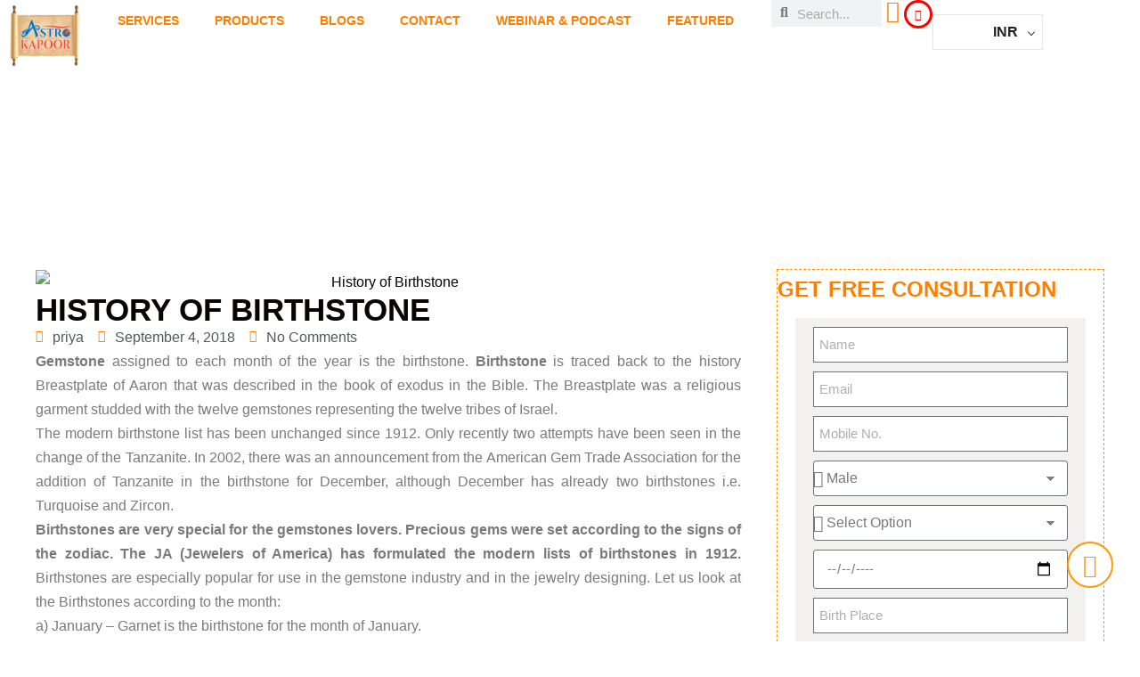

--- FILE ---
content_type: text/html; charset=UTF-8
request_url: https://astrokapoor.com/history-of-birthstone/
body_size: 158943
content:
<!DOCTYPE html><html lang="en-US"><head><meta charset="UTF-8"><link rel="preconnect" href="https://fonts.gstatic.com/" crossorigin /><meta name="viewport" content="width=device-width, initial-scale=1.0, viewport-fit=cover" /> <script src="[data-uri]" defer></script> <meta name='robots' content='index, follow, max-image-preview:large, max-snippet:-1, max-video-preview:-1' /><title>History of Birthstone</title><style id="perfmatters-used-css">@keyframes waiting_bar_effect{0%{left:0;}to{left:100%;}}.woocommerce-multi-currency img{max-width:100%;}.woocommerce-multi-currency .wmc-currency.wmc-active a{cursor:default !important;}.woocommerce-multi-currency.wmc-shortcode.plain-vertical.layout4 .wmc-currency-wrapper .wmc-sub-currency::-webkit-scrollbar,.woocommerce-multi-currency.wmc-shortcode.plain-vertical.layout5 .wmc-currency-wrapper .wmc-sub-currency::-webkit-scrollbar,.woocommerce-multi-currency.wmc-sidebar::-webkit-scrollbar{width:0;}.woocommerce-multi-currency.wmc-price-switcher .wmc-sub-currency::-webkit-scrollbar,.woocommerce-multi-currency.wmc-shortcode[data-layout=layout7] .wmc-sub-currency::-webkit-scrollbar,.woocommerce-multi-currency.wmc-shortcode[data-layout=plain_vertical] .wmc-sub-currency::-webkit-scrollbar{width:7px;}.woocommerce-multi-currency.wmc-price-switcher .wmc-sub-currency::-webkit-scrollbar-track,.woocommerce-multi-currency.wmc-shortcode[data-layout=layout7] .wmc-sub-currency::-webkit-scrollbar-track,.woocommerce-multi-currency.wmc-shortcode[data-layout=plain_vertical] .wmc-sub-currency::-webkit-scrollbar-track{background:#f1f1f1;margin-top:0;margin-bottom:0;}.woocommerce-multi-currency.wmc-price-switcher .wmc-sub-currency::-webkit-scrollbar-thumb,.woocommerce-multi-currency.wmc-shortcode[data-layout=layout7] .wmc-sub-currency::-webkit-scrollbar-thumb,.woocommerce-multi-currency.wmc-shortcode[data-layout=plain_vertical] .wmc-sub-currency::-webkit-scrollbar-thumb{background:#cecece;border-radius:20px;}.woocommerce-multi-currency.wmc-price-switcher .wmc-sub-currency::-webkit-scrollbar-thumb:hover,.woocommerce-multi-currency.wmc-shortcode.layout10 .wmc-currency-wrapper .wmc-sub-currency::-webkit-scrollbar-thumb:hover,.woocommerce-multi-currency.wmc-shortcode[data-layout=layout7] .wmc-sub-currency::-webkit-scrollbar-thumb:hover,.woocommerce-multi-currency.wmc-shortcode[data-layout=plain_vertical] .wmc-sub-currency::-webkit-scrollbar-thumb:hover{background:#555;}.woocommerce-multi-currency.wmc-shortcode[data-layout=layout4] .wmc-sub-currency,.woocommerce-multi-currency.wmc-shortcode[data-layout=layout5] .wmc-sub-currency,.woocommerce-multi-currency.wmc-shortcode[data-layout=layout7] .wmc-sub-currency,.woocommerce-multi-currency.wmc-shortcode[data-layout=layout8] .wmc-sub-currency,.woocommerce-multi-currency.wmc-shortcode[data-layout=plain_vertical] .wmc-sub-currency{max-height:40vh;overflow-y:auto !important;overflow-x:hidden !important;scrollbar-width:none;height:fit-content;}.woocommerce-multi-currency.wmc-shortcode img{vertical-align:middle;height:24px;width:24px;margin:0;display:inline-block;padding:0;}.woocommerce-multi-currency.wmc-shortcode .wmc-currency a{text-decoration:none !important;box-shadow:none;margin:0;padding:0;color:inherit;}.woocommerce-multi-currency.wmc-shortcode .wmc-currency a:hover,.woocommerce-multi-currency.wmc-shortcode.plain-horizontal .wmc-currency.wmc-active a,.woocommerce-multi-currency.wmc-shortcode.plain-vertical .wmc-currency-wrapper .wmc-sub-currency .wmc-currency a:hover,.woocommerce-multi-currency.wmc-shortcode.plain-vertical .wmc-currency-wrapper .wmc-sub-currency .wmc-currency.wmc-active a{font-weight:700;}.woocommerce-multi-currency.wmc-shortcode[data-layout=layout3] .wmc-currency a{display:flex;}.woocommerce-multi-currency.wmc-shortcode.plain-horizontal{display:inline-block;font-size:0;vertical-align:top;width:100%;}.woocommerce-multi-currency.wmc-shortcode.plain-horizontal .wmc-currency{display:inline-block;padding:5px;vertical-align:top;max-width:50%;font-size:16px;}.woocommerce-multi-currency.wmc-shortcode.plain-horizontal .wmc-currency a{font-weight:300;}.woocommerce-multi-currency.wmc-shortcode.plain-vertical{box-sizing:border-box;display:inline-block;cursor:context-menu;}.woocommerce-multi-currency.wmc-shortcode.plain-vertical .wmc-currency-wrapper{position:relative;}.woocommerce-multi-currency.wmc-shortcode.plain-vertical .wmc-currency-wrapper span.wmc-current-currency{position:relative;padding:5px 20px;display:flex;font-weight:700;border:1px solid #e5e5e5;width:calc(100% + 2px);}.woocommerce-multi-currency.wmc-shortcode.plain-vertical .wmc-currency-wrapper .wmc-sub-currency{position:absolute;top:100%;width:calc(100% + 2px);background:#fff;border:1px solid #e5e5e5;text-align:left;-webkit-transition:all .25s ease;-moz-transition:all .25s ease;-ms-transition:all .25s ease;-o-transition:all .25s ease;display:none;border-top:none;z-index:99;}.woocommerce-multi-currency.wmc-shortcode.plain-vertical .wmc-currency-wrapper .wmc-sub-currency .wmc-currency{position:relative;padding:5px 20px;}.woocommerce-multi-currency.wmc-shortcode.plain-vertical .wmc-currency-wrapper .wmc-sub-currency .wmc-currency a{-webkit-transition:all .25s ease;-moz-transition:all .25s ease;-ms-transition:all .25s ease;-o-transition:all .25s ease;font-weight:400;display:flex;align-items:center;}.woocommerce-multi-currency.wmc-shortcode.plain-vertical .wmc-currency-wrapper .wmc-sub-currency .wmc-currency a span{display:inline-block;vertical-align:middle;padding:0 5px;}.woocommerce-multi-currency.wmc-shortcode.plain-vertical a{white-space:nowrap;}.woocommerce-multi-currency.wmc-shortcode.plain-vertical[data-layout=layout7] .wmc-currency-wrapper .wmc-sub-currency .wmc-currency{display:flex;justify-content:center;}.woocommerce-multi-currency.wmc-shortcode.plain-vertical:not(.wmc-currency-trigger-click) .wmc-currency-wrapper:hover .wmc-sub-currency{display:block;}.woocommerce-multi-currency.wmc-shortcode.plain-vertical.layout5 .wmc-currency-wrapper span.wmc-current-currency span{padding:0 5px;}.woocommerce-multi-currency.wmc-shortcode[data-layout=layout8] .wmc-currency-wrapper .wmc-sub-currency::-webkit-scrollbar{width:0;}.wmc-sub-currency .wmc-hidden{display:none !important;}.woocommerce-multi-currency.wmc-shortcode .wmc-current-currency .wmc-open-dropdown-currencies{display:flex;align-items:center;position:absolute;right:5px;top:50%;transform:translateY(-50%);width:10px;}.woocommerce-multi-currency.wmc-shortcode .wmc-current-currency .wmc-open-dropdown-currencies:after{content:"";border-width:0 1px 1px 0;display:inline-block;-webkit-transform:rotate(45deg);-ms-transform:rotate(45deg);transform:rotate(45deg);border-style:solid;width:6px;margin:0;height:6px;cursor:default;}.wp-block-archives{box-sizing:border-box;}:where(.wp-block-button__link){border-radius:9999px;box-shadow:none;padding:calc(.667em + 2px) calc(1.333em + 2px);text-decoration:none;}:where(.wp-block-columns.has-background){padding:1.25em 2.375em;}:where(.wp-block-post-comments input[type=submit]){border:none;}.wp-block-embed.alignleft,.wp-block-embed.alignright,.wp-block[data-align=left]>[data-type="core/embed"],.wp-block[data-align=right]>[data-type="core/embed"]{max-width:360px;width:100%;}.wp-block-embed.alignleft .wp-block-embed__wrapper,.wp-block-embed.alignright .wp-block-embed__wrapper,.wp-block[data-align=left]>[data-type="core/embed"] .wp-block-embed__wrapper,.wp-block[data-align=right]>[data-type="core/embed"] .wp-block-embed__wrapper{min-width:280px;}.wp-block-cover .wp-block-embed{min-height:240px;min-width:320px;}.wp-block-embed{overflow-wrap:break-word;}.wp-block-embed figcaption{margin-bottom:1em;margin-top:.5em;}.wp-block-embed iframe{max-width:100%;}.wp-block-embed__wrapper{position:relative;}.wp-embed-responsive .wp-has-aspect-ratio .wp-block-embed__wrapper:before{content:"";display:block;padding-top:50%;}.wp-embed-responsive .wp-has-aspect-ratio iframe{bottom:0;height:100%;left:0;position:absolute;right:0;top:0;width:100%;}.wp-embed-responsive .wp-embed-aspect-21-9 .wp-block-embed__wrapper:before{padding-top:42.85%;}.wp-embed-responsive .wp-embed-aspect-18-9 .wp-block-embed__wrapper:before{padding-top:50%;}.wp-embed-responsive .wp-embed-aspect-16-9 .wp-block-embed__wrapper:before{padding-top:56.25%;}.wp-embed-responsive .wp-embed-aspect-4-3 .wp-block-embed__wrapper:before{padding-top:75%;}.wp-embed-responsive .wp-embed-aspect-1-1 .wp-block-embed__wrapper:before{padding-top:100%;}.wp-embed-responsive .wp-embed-aspect-9-16 .wp-block-embed__wrapper:before{padding-top:177.77%;}.wp-embed-responsive .wp-embed-aspect-1-2 .wp-block-embed__wrapper:before{padding-top:200%;}:where(.wp-block-file__button){border-radius:2em;padding:.5em 1em;}:where(.wp-block-file__button):is(a):active,:where(.wp-block-file__button):is(a):focus,:where(.wp-block-file__button):is(a):hover,:where(.wp-block-file__button):is(a):visited{box-shadow:none;color:#fff;opacity:.85;text-decoration:none;}.wp-block-group{box-sizing:border-box;}ol.wp-block-latest-comments{box-sizing:border-box;margin-left:0;}.wp-block-latest-comments .wp-block-latest-comments{padding-left:0;}.wp-block-latest-comments__comment{line-height:1.1;list-style:none;margin-bottom:1em;}.has-avatars .wp-block-latest-comments__comment{list-style:none;min-height:2.25em;}.has-avatars .wp-block-latest-comments__comment .wp-block-latest-comments__comment-excerpt,.has-avatars .wp-block-latest-comments__comment .wp-block-latest-comments__comment-meta{margin-left:3.25em;}.has-dates .wp-block-latest-comments__comment,.has-excerpts .wp-block-latest-comments__comment{line-height:1.5;}.wp-block-latest-comments__comment-excerpt p{font-size:.875em;line-height:1.8;margin:.36em 0 1.4em;}.wp-block-latest-comments__comment-date{display:block;font-size:.75em;}.wp-block-latest-comments .avatar,.wp-block-latest-comments__comment-avatar{border-radius:1.5em;display:block;float:left;height:2.5em;margin-right:.75em;width:2.5em;}ol,ul{box-sizing:border-box;}:where(.wp-block-navigation.has-background .wp-block-navigation-item a:not(.wp-element-button)),:where(.wp-block-navigation.has-background .wp-block-navigation-submenu a:not(.wp-element-button)){padding:.5em 1em;}:where(.wp-block-navigation .wp-block-navigation__submenu-container .wp-block-navigation-item a:not(.wp-element-button)),:where(.wp-block-navigation .wp-block-navigation__submenu-container .wp-block-navigation-submenu a:not(.wp-element-button)),:where(.wp-block-navigation .wp-block-navigation__submenu-container .wp-block-navigation-submenu button.wp-block-navigation-item__content),:where(.wp-block-navigation .wp-block-navigation__submenu-container .wp-block-pages-list__item button.wp-block-navigation-item__content){padding:.5em 1em;}@keyframes overlay-menu__fade-in-animation{0%{opacity:0;transform:translateY(.5em);}to{opacity:1;transform:translateY(0);}}:where(p.has-text-color:not(.has-link-color)) a{color:inherit;}:where(.wp-block-search__button){border:1px solid #ccc;padding:.375em .625em;}:where(.wp-block-search__button-inside .wp-block-search__inside-wrapper){border:1px solid #949494;padding:4px;}:where(.wp-block-search__button-inside .wp-block-search__inside-wrapper) :where(.wp-block-search__button){padding:.125em .5em;}:where(pre.wp-block-verse){font-family:inherit;}:root{--wp--preset--font-size--normal:16px;--wp--preset--font-size--huge:42px;}html :where(.has-border-color){border-style:solid;}html :where([style*=border-top-color]){border-top-style:solid;}html :where([style*=border-right-color]){border-right-style:solid;}html :where([style*=border-bottom-color]){border-bottom-style:solid;}html :where([style*=border-left-color]){border-left-style:solid;}html :where([style*=border-width]){border-style:solid;}html :where([style*=border-top-width]){border-top-style:solid;}html :where([style*=border-right-width]){border-right-style:solid;}html :where([style*=border-bottom-width]){border-bottom-style:solid;}html :where([style*=border-left-width]){border-left-style:solid;}html :where(img[class*=wp-image-]){height:auto;max-width:100%;}html :where(.is-position-sticky){--wp-admin--admin-bar--position-offset:var(--wp-admin--admin-bar--height,0px);}@media screen and (max-width:600px){html :where(.is-position-sticky){--wp-admin--admin-bar--position-offset:0px;}}@-webkit-keyframes fadein{0%{opacity:0;}to{opacity:1;}}@keyframes fadein{0%{opacity:0;}to{opacity:1;}}@-webkit-keyframes slidein{0%{transform:translateX(0);}to{transform:translateX(-480px);}}@keyframes slidein{0%{transform:translateX(0);}to{transform:translateX(-480px);}}@media only screen and (max-width:480px){@-webkit-keyframes slidein{0%{transform:translateX(0);}to{transform:translateX(-100vw);}}@keyframes slidein{0%{transform:translateX(0);}to{transform:translateX(-100vw);}}}@-webkit-keyframes spin{0%{transform:rotate(0deg);}to{transform:rotate(1 turn);}}@keyframes spin{0%{transform:rotate(0deg);}to{transform:rotate(1 turn);}}:where(.wp-block-woocommerce-mini-cart-contents){background:#fff;}:where(div[data-block-name="woocommerce/legacy-template"]){margin-left:auto;margin-right:auto;max-width:1000px;}@-webkit-keyframes spinner__animation{0%{-webkit-animation-timing-function:cubic-bezier(.5856,.0703,.4143,.9297);animation-timing-function:cubic-bezier(.5856,.0703,.4143,.9297);transform:rotate(0deg);}to{transform:rotate(1 turn);}}@keyframes spinner__animation{0%{-webkit-animation-timing-function:cubic-bezier(.5856,.0703,.4143,.9297);animation-timing-function:cubic-bezier(.5856,.0703,.4143,.9297);transform:rotate(0deg);}to{transform:rotate(1 turn);}}@-webkit-keyframes loading__animation{to{transform:translateX(100%);}}@keyframes loading__animation{to{transform:translateX(100%);}}@font-face{font-family:FontAwesome;src:url("https://astrokapoor.com/wp-content/plugins/yith-woocommerce-wishlist/assets/css/../fonts/fontawesome-webfont.eot?v=4.7.0");src:url("https://astrokapoor.com/wp-content/plugins/yith-woocommerce-wishlist/assets/css/../fonts/fontawesome-webfont.eot?#iefix&v=4.7.0") format("embedded-opentype"),url("https://astrokapoor.com/wp-content/plugins/yith-woocommerce-wishlist/assets/css/../fonts/fontawesome-webfont.woff2?v=4.7.0") format("woff2"),url("https://astrokapoor.com/wp-content/plugins/yith-woocommerce-wishlist/assets/css/../fonts/fontawesome-webfont.woff?v=4.7.0") format("woff"),url("https://astrokapoor.com/wp-content/plugins/yith-woocommerce-wishlist/assets/css/../fonts/fontawesome-webfont.ttf?v=4.7.0") format("truetype"),url("https://astrokapoor.com/wp-content/plugins/yith-woocommerce-wishlist/assets/css/../fonts/fontawesome-webfont.svg?v=4.7.0#fontawesomeregular") format("svg");font-weight:400;font-style:normal;}.fa{display:inline-block;font:normal normal normal 14px/1 FontAwesome;font-size:inherit;text-rendering:auto;-webkit-font-smoothing:antialiased;-moz-osx-font-smoothing:grayscale;}@-webkit-keyframes fa-spin{0%{-webkit-transform:rotate(0);transform:rotate(0);}100%{-webkit-transform:rotate(359deg);transform:rotate(359deg);}}@keyframes fa-spin{0%{-webkit-transform:rotate(0);transform:rotate(0);}100%{-webkit-transform:rotate(359deg);transform:rotate(359deg);}}.fa-search:before{content:"";}.fa-heart:before{content:"";}.fa-user:before{content:"";}.fa-align-justify:before{content:"";}.fa-calendar:before{content:"";}.fa-twitter:before{content:"";}.fa-facebook-f:before,.fa-facebook:before{content:"";}.fa-linkedin:before{content:"";}.fa-angle-double-up:before{content:"";}.fa-circle:before{content:"";}.fa-youtube:before{content:"";}.fa-instagram:before{content:"";}.fa-whatsapp:before{content:"";}.fa-user-circle:before{content:"";}.ext .wp-block-columns+.wp-block-columns:not([class*=mt-]):not([class*=my-]):not([style*=margin]),.ext-mt-0:not([style*=margin]),[class*=fullwidth-cols] .wp-block-column:first-child,[class*=fullwidth-cols] .wp-block-column:first-child>*,[class*=fullwidth-cols] .wp-block-column>:first-child,[class*=fullwidth-cols] .wp-block-group:first-child{margin-top:0 !important;}.ext .is-not-stacked-on-mobile .wp-block-column,.ext-mb-0:not([style*=margin]),.ext.wp-block-group>:last-child,.wp-block-columns[class*=fullwidth-cols].is-not-stacked-on-mobile>.wp-block-column,[class*=fullwidth-cols] .wp-block-column:last-child,[class*=fullwidth-cols] .wp-block-column>:last-child,[class*=fullwidth-cols] .wp-block-group:last-child{margin-bottom:0 !important;}body{--extendify--spacing--large:var(--wp--custom--spacing--large,clamp(2em,8vw,8em)) !important;--wp--preset--font-size--ext-small:1rem !important;--wp--preset--font-size--ext-medium:1.125rem !important;--wp--preset--font-size--ext-large:clamp(1.65rem,3.5vw,2.15rem) !important;--wp--preset--font-size--ext-x-large:clamp(3rem,6vw,4.75rem) !important;--wp--preset--font-size--ext-xx-large:clamp(3.25rem,7.5vw,5.75rem) !important;--wp--preset--color--black:#000 !important;--wp--preset--color--white:#fff !important;}.chaty-i-trigger.single-channel>.chaty-channel>.on-hover-text,.chaty-tooltip.has-on-hover:after,.chaty-tooltip.has-on-hover:before,.chaty-widget .chaty-i-trigger .chaty-cta-close.chaty-tooltip.chaty-tooltip:hover:after,.chaty-widget .chaty-i-trigger .chaty-cta-close.chaty-tooltip:hover:before,.chaty-widget.chaty-open .chaty-i-trigger .chaty-cta-main.chaty-tooltip:after,.chaty-widget.chaty-open .chaty-i-trigger .chaty-cta-main.chaty-tooltip:before,.chaty-widget.cssas-no-close-button.default-open .chaty-i-trigger,.on-hover-text:empty,[data-hover=""]:after,[data-hover=""]:before{display:none !important;}@keyframes tooltips-vert{to{opacity:1;transform:translate(-50%,0);}}@keyframes tooltips-horz{to{opacity:1;transform:translate(0,-50%);}}@-webkit-keyframes chaty-animation-shockwave{0%{transform:scale(1);box-shadow:0 0 2px rgba(0,0,0,.3),inset 0 0 1px rgba(0,0,0,.3);}95%{box-shadow:0 0 50px transparent,inset 0 0 30px transparent;}100%{transform:scale(2.25);}}@keyframes chaty-animation-shockwave{0%{transform:scale(1);box-shadow:0 0 2px rgba(0,0,0,.3),inset 0 0 1px rgba(0,0,0,.3);}95%{box-shadow:0 0 50px transparent,inset 0 0 30px transparent;}100%{transform:scale(2.25);}}@-webkit-keyframes chaty-animation-blink{0%,100%{opacity:1;}20%{opacity:.5;}}@keyframes chaty-animation-blink{0%,100%{opacity:1;}20%{opacity:.5;}}@-webkit-keyframes chaty-animation-pulse{0%{transform:scale(1);box-shadow:0 2px 2px rgba(0,0,0,.2);border-radius:50%;}100%{transform:scale(1.1);box-shadow:0 2px 2px rgba(0,0,0,.2);border-radius:45%;}}@keyframes chaty-animation-pulse{0%{transform:scale(1);border-radius:50%;}100%{transform:scale(1.1);border-radius:45%;}}@keyframes chaty-animation-sheen{100%,20%{transform:rotateZ(60deg) translate(0,-80px);}}@keyframes chaty-animation-fade{15%,5%{opacity:.25;}10%,100%,20%{opacity:1;}}@keyframes chaty-animation-spin{10%{transform:rotateZ(-20deg);animation-timing-function:ease;}100%,20%{transform:rotateZ(360deg);}}@keyframes chaty-animation-bounce{0%,100%,20%{transform:none;}10%{transform:translateY(-1em);}}@keyframes chaty-animation-waggle{0%{transform:none;}10%{transform:rotateZ(-20deg) scale(1.2);}13%{transform:rotateZ(25deg) scale(1.2);}15%{transform:rotateZ(-15deg) scale(1.2);}17%{transform:rotateZ(15deg) scale(1.2);}20%{transform:rotateZ(-12deg) scale(1.2);}22%{transform:rotateZ(0) scale(1.2);}100%,24%{transform:rotateZ(0) scale(1);}}@keyframes rotation{from{transform:rotate(0);}to{transform:rotate(359deg);}}input[type=email],input[type=number],input[type=password],input[type=tel],input[type=text],select,textarea{width:100%;}.wpcf7-form .col-md-4,.col-md-6{margin-bottom:15px;}input[type=date],input[type=datetime-local],input[type=month],input[type=time]{line-height:30px !important;width:100%;}.h3,h3{font-size:24px;}.h1,.h2,.h3,.h4,.h5,.h6,h1,h2,h3,h4,h5,h6{font-family:Dosis,sans-serif;font-weight:500;line-height:1;color:#121212;}p a{text-decoration:underline !important;color:#2196f3;}article img{width:100%;}html{font-family:sans-serif;-ms-text-size-adjust:100%;-webkit-text-size-adjust:100%;}body{margin:0;}article,aside,details,figcaption,figure,footer,header,hgroup,main,nav,section,summary{display:block;}[hidden],template{display:none;}a{background:transparent;}a:active,a:hover{outline:0;}b,strong{font-weight:700;}h1{font-size:2em;margin:.67em 0;}small{font-size:80%;}sub,sup{font-size:75%;line-height:0;position:relative;vertical-align:baseline;}sup{top:-.5em;}img{border:0;}svg:not(:root){overflow:hidden;}button,input,optgroup,select,textarea{color:inherit;font:inherit;margin:0;}button{overflow:visible;}button,select{text-transform:none;}button,html input[type=button],input[type=reset],input[type=submit]{-webkit-appearance:button;cursor:pointer;}button[disabled],html input[disabled]{cursor:default;}button::-moz-focus-inner,input::-moz-focus-inner{border:0;padding:0;}input{line-height:normal;}input[type=checkbox],input[type=radio]{box-sizing:border-box;padding:0;}input[type=number]::-webkit-inner-spin-button,input[type=number]::-webkit-outer-spin-button{height:auto;}input[type=search]{-webkit-appearance:textfield;box-sizing:content-box;}input[type=search]::-webkit-search-cancel-button,input[type=search]::-webkit-search-decoration{-webkit-appearance:none;}textarea{overflow:auto;}@media print{*{text-shadow:none !important;color:#000 !important;background:transparent !important;box-shadow:none !important;}a,a:visited{text-decoration:underline;}a[href]:after{content:" (" attr(href) ")";}a[href^="#"]:after,a[href^="javascript:"]:after{content:"";}img,tr{page-break-inside:avoid;}img{max-width:100% !important;}h2,h3,p{orphans:3;widows:3;}h2,h3{page-break-after:avoid;}select{background:#fff !important;}}@font-face{font-family:Glyphicons Halflings;src:url("https://astrokapoor.com/wp-content/themes/fashow/css/../fonts/bootstrap/glyphicons-halflings-regular.eot");src:url("https://astrokapoor.com/wp-content/themes/fashow/css/../fonts/bootstrap/glyphicons-halflings-regular.eot?#iefix") format("embedded-opentype"),url("https://astrokapoor.com/wp-content/themes/fashow/css/../fonts/bootstrap/glyphicons-halflings-regular.woff") format("woff"),url("https://astrokapoor.com/wp-content/themes/fashow/css/../fonts/bootstrap/glyphicons-halflings-regular.ttf") format("truetype"),url("https://astrokapoor.com/wp-content/themes/fashow/css/../fonts/bootstrap/glyphicons-halflings-regular.svg#glyphicons_halflingsregular") format("svg");}*,:after,:before{box-sizing:border-box;}html{font-size:10px;}body{font-family:Hind,sans-serif;font-size:16px;font-weight:400;line-height:1.7;color:#666;background:transparent;overflow-x:hidden;-webkit-font-smoothing:antialiased;}button,input,select,textarea{font-family:inherit;font-size:inherit;line-height:inherit;}a{color:#666;}a,a:focus,a:hover{text-decoration:none;}a:focus,a:hover{color:#da4d4c;outline:0;}a:focus{outline:0;outline:none;outline-offset:-2px;}img{vertical-align:middle;}.h1,.h2,.h3,.h4,.h5,.h6,h1,h2,h3,h4,h5,h6{font-family:Dosis,sans-serif;font-weight:700;line-height:1.1;color:#121212;}.h1 .small,.h1 small,.h2 .small,.h2 small,.h3 .small,.h3 small,.h4 .small,.h4 small,.h5 .small,.h5 small,.h6 .small,.h6 small,h1 .small,h1 small,h2 .small,h2 small,h3 .small,h3 small,h4 .small,h4 small,h5 .small,h5 small,h6 .small,h6 small{font-weight:400;line-height:1;color:#828282;}.h1,.h2,.h3,h1,h2,h3{margin-top:13.5px;margin-bottom:13.5px;}.h1 .small,.h1 small,.h2 .small,.h2 small,.h3 .small,.h3 small,h1 .small,h1 small,h2 .small,h2 small,h3 .small,h3 small{font-size:65%;}.h4,.h5,.h6,h4,h5,h6{margin-top:13.5px;margin-bottom:13.5px;}.h4 .small,.h4 small,.h5 .small,.h5 small,.h6 .small,.h6 small,h4 .small,h4 small,h5 .small,h5 small,h6 .small,h6 small{font-size:75%;}.h1,h1{font-size:37px;}.h2,h2{font-size:32px;}.h3,h3{font-size:26px;}.h4,h4{font-size:22px;}p{margin:0 0 13.5px;}.small,small{font-size:87%;}ol,ul{margin-top:0;}ol,ol ol,ol ul,ul,ul ol,ul ul{margin-bottom:0;}.row{margin-left:-15px;margin-right:-15px;}.row:after,.row:before{content:" ";display:table;}.row:after{clear:both;}.col-lg-1,.col-lg-2,.col-lg-3,.col-lg-4,.col-lg-5,.col-lg-6,.col-lg-7,.col-lg-8,.col-lg-9,.col-lg-10,.col-lg-11,.col-lg-12,.col-md-1,.col-md-2,.col-md-3,.col-md-4,.col-md-5,.col-md-6,.col-md-7,.col-md-8,.col-md-9,.col-md-10,.col-md-11,.col-md-12,.col-sm-1,.col-sm-2,.col-sm-3,.col-sm-4,.col-sm-5,.col-sm-6,.col-sm-7,.col-sm-8,.col-sm-9,.col-sm-10,.col-sm-11,.col-sm-12,.col-xs-1,.col-xs-2,.col-xs-3,.col-xs-4,.col-xs-5,.col-xs-6,.col-xs-7,.col-xs-8,.col-xs-9,.col-xs-10,.col-xs-11,.col-xs-12{position:relative;min-height:1px;padding-left:15px;padding-right:15px;}@media (min-width: 768px){.col-sm-1,.col-sm-2,.col-sm-3,.col-sm-4,.col-sm-5,.col-sm-6,.col-sm-7,.col-sm-8,.col-sm-9,.col-sm-10,.col-sm-11,.col-sm-12{float:left;}.col-sm-6{width:50%;}.col-sm-12{width:100%;}}@media (min-width: 992px){.col-md-1,.col-md-2,.col-md-3,.col-md-4,.col-md-5,.col-md-6,.col-md-7,.col-md-8,.col-md-9,.col-md-10,.col-md-11,.col-md-12{float:left;}.col-md-6{width:50%;}.col-md-12{width:100%;}}label{display:inline-block;max-width:100%;margin-bottom:5px;font-weight:700;}input[type=search]{box-sizing:border-box;}input[type=checkbox],input[type=radio]{margin:4px 0 0;margin-top:1px \9;line-height:normal;}input[type=file]{display:block;}input[type=range]{display:block;width:100%;}select[multiple],select[size]{height:auto;}input[type=checkbox]:focus,input[type=file]:focus,input[type=radio]:focus{outline:0;outline-offset:-2px;}.form-control,output{display:block;line-height:1.7;color:#121212;}.form-control{width:100%;height:40px;padding:5px 6px;font-size:15px;background-color:#fff;background-image:none;border:1px solid #b1b1b1;border-radius:0;-webkit-transition:all .3s ease-in-out;transition:all .3s ease-in-out;}.form-control:focus{border-color:#66afe9;outline:0;}.form-control:-moz-placeholder,.form-control::-moz-placeholder{color:#666;}.form-control:-ms-input-placeholder{color:#666;}.form-control::-webkit-input-placeholder{color:#666;}.form-control[disabled],.form-control[readonly],fieldset[disabled] .form-control{cursor:not-allowed;background-color:#eee;opacity:1;}textarea.form-control{height:auto;}input[type=search]{-webkit-appearance:none;}input[type=date],input[type=datetime-local],input[type=month],input[type=time]{line-height:40px;line-height:1.7 \0;}.form-group{margin-bottom:15px;}.checkbox-inline.disabled,.checkbox.disabled label,.radio-inline.disabled,.radio.disabled label,fieldset[disabled] .checkbox-inline,fieldset[disabled] .checkbox label,fieldset[disabled] .radio-inline,fieldset[disabled] .radio label,fieldset[disabled] input[type=checkbox],fieldset[disabled] input[type=radio],input[type=checkbox].disabled,input[type=checkbox][disabled],input[type=radio].disabled,input[type=radio][disabled]{cursor:not-allowed;}.btn{display:inline-block;margin-bottom:0;font-weight:500;text-align:center;vertical-align:middle;cursor:pointer;background-image:none;border:1px solid transparent;white-space:nowrap;padding:5px 28px;font-size:11px;line-height:30px;border-radius:0;-webkit-user-select:none;-moz-user-select:none;-ms-user-select:none;-o-user-select:none;user-select:none;-webkit-transition:all .3s ease 0s;transition:all .3s ease 0s;text-transform:uppercase;}.btn.active:focus,.btn:active:focus,.btn:focus{outline:0;outline-offset:-2px;}.btn:focus,.btn:hover{color:#fff;text-decoration:none;}.btn.active,.btn:active{outline:0;background-image:none;box-shadow:inset 0 3px 5px rgba(0,0,0,.125);}.btn.disabled,.btn[disabled],fieldset[disabled] .btn{cursor:not-allowed;pointer-events:none;opacity:.65;filter:alpha(opacity=65);box-shadow:none;}[data-toggle=buttons]>.btn>input[type=checkbox],[data-toggle=buttons]>.btn>input[type=radio]{position:absolute;z-index:-1;opacity:0;filter:alpha(opacity=0);}@-webkit-keyframes a{0%{background-position:40px 0;}to{background-position:0 0;}}@keyframes a{0%{background-position:40px 0;}to{background-position:0 0;}}@-ms-viewport{width:device-width;}@font-face{font-family:"FontAwesome";src:url("https://astrokapoor.com/wp-content/plugins/elementor/assets/lib/font-awesome/css/../fonts/fontawesome-webfont.eot?v=4.7.0");src:url("https://astrokapoor.com/wp-content/plugins/elementor/assets/lib/font-awesome/css/../fonts/fontawesome-webfont.eot?#iefix&v=4.7.0") format("embedded-opentype"),url("https://astrokapoor.com/wp-content/plugins/elementor/assets/lib/font-awesome/css/../fonts/fontawesome-webfont.woff2?v=4.7.0") format("woff2"),url("https://astrokapoor.com/wp-content/plugins/elementor/assets/lib/font-awesome/css/../fonts/fontawesome-webfont.woff?v=4.7.0") format("woff"),url("https://astrokapoor.com/wp-content/plugins/elementor/assets/lib/font-awesome/css/../fonts/fontawesome-webfont.ttf?v=4.7.0") format("truetype"),url("https://astrokapoor.com/wp-content/plugins/elementor/assets/lib/font-awesome/css/../fonts/fontawesome-webfont.svg?v=4.7.0#fontawesomeregular") format("svg");font-weight:normal;font-style:normal;}.fa{display:inline-block;font:normal normal normal 14px/1 FontAwesome;font-size:inherit;text-rendering:auto;-webkit-font-smoothing:antialiased;-moz-osx-font-smoothing:grayscale;}@-webkit-keyframes fa-spin{0%{-webkit-transform:rotate(0deg);transform:rotate(0deg);}100%{-webkit-transform:rotate(359deg);transform:rotate(359deg);}}@keyframes fa-spin{0%{-webkit-transform:rotate(0deg);transform:rotate(0deg);}100%{-webkit-transform:rotate(359deg);transform:rotate(359deg);}}.fa-search:before{content:"";}.fa-heart:before{content:"";}.fa-user:before{content:"";}.fa-align-justify:before{content:"";}.fa-calendar:before{content:"";}.fa-twitter:before{content:"";}.fa-facebook-f:before,.fa-facebook:before{content:"";}.fa-linkedin:before{content:"";}.fa-angle-double-up:before{content:"";}.fa-circle:before{content:"";}.fa-youtube:before{content:"";}.fa-instagram:before{content:"";}.fa-whatsapp:before{content:"";}.fa-user-circle:before{content:"";}@font-face{font-family:Material;src:url("https://astrokapoor.com/wp-content/themes/fashow/css/../fonts/Material-Design-Iconic-Font.woff2?v=2.2.0") format("woff2"),url("https://astrokapoor.com/wp-content/themes/fashow/css/../fonts/Material-Design-Iconic-Font.woff?v=2.2.0") format("woff"),url("https://astrokapoor.com/wp-content/themes/fashow/css/../fonts/Material-Design-Iconic-Font.ttf?v=2.2.0") format("truetype");font-weight:400;font-style:normal;}@-webkit-keyframes a{0%{-webkit-transform:rotate(0deg);transform:rotate(0deg);}to{-webkit-transform:rotate(359deg);transform:rotate(359deg);}}@keyframes a{0%{-webkit-transform:rotate(0deg);transform:rotate(0deg);}to{-webkit-transform:rotate(359deg);transform:rotate(359deg);}}@-webkit-keyframes b{0%{-webkit-transform:rotate(0deg);transform:rotate(0deg);}to{-webkit-transform:rotate(-359deg);transform:rotate(-359deg);}}@keyframes b{0%{-webkit-transform:rotate(0deg);transform:rotate(0deg);}to{-webkit-transform:rotate(-359deg);transform:rotate(-359deg);}}@font-face{font-family:icofont;src:url("https://astrokapoor.com/wp-content/themes/fashow/css/../fonts/icofont.eot?v=1.0.0-beta");src:url("https://astrokapoor.com/wp-content/themes/fashow/css/../fonts/icofont.eot?v=1.0.0-beta#iefix") format("embedded-opentype"),url("https://astrokapoor.com/wp-content/themes/fashow/css/../fonts/icofont.ttf?v=1.0.0-beta") format("truetype"),url("https://astrokapoor.com/wp-content/themes/fashow/css/../fonts/icofont.woff?v=1.0.0-beta") format("woff"),url("https://astrokapoor.com/wp-content/themes/fashow/css/../fonts/icofont.svg?v=1.0.0-beta#icofont") format("svg");font-weight:400;font-style:normal;}@-webkit-keyframes a{0%{-webkit-transform:rotate(0deg);transform:rotate(0deg);}to{-webkit-transform:rotate(359deg);transform:rotate(359deg);}}@keyframes a{0%{-webkit-transform:rotate(0deg);transform:rotate(0deg);}to{-webkit-transform:rotate(359deg);transform:rotate(359deg);}}@-webkit-keyframes a{0%,20%,53%,80%,to{-webkit-animation-timing-function:cubic-bezier(.215,.61,.355,1);animation-timing-function:cubic-bezier(.215,.61,.355,1);-webkit-transform:translateZ(0);transform:translateZ(0);}40%,43%{-webkit-animation-timing-function:cubic-bezier(.755,.05,.855,.06);animation-timing-function:cubic-bezier(.755,.05,.855,.06);-webkit-transform:translate3d(0,-30px,0);transform:translate3d(0,-30px,0);}70%{-webkit-animation-timing-function:cubic-bezier(.755,.05,.855,.06);animation-timing-function:cubic-bezier(.755,.05,.855,.06);-webkit-transform:translate3d(0,-15px,0);transform:translate3d(0,-15px,0);}90%{-webkit-transform:translate3d(0,-4px,0);transform:translate3d(0,-4px,0);}}@keyframes a{0%,20%,53%,80%,to{-webkit-animation-timing-function:cubic-bezier(.215,.61,.355,1);animation-timing-function:cubic-bezier(.215,.61,.355,1);-webkit-transform:translateZ(0);transform:translateZ(0);}40%,43%{-webkit-animation-timing-function:cubic-bezier(.755,.05,.855,.06);animation-timing-function:cubic-bezier(.755,.05,.855,.06);-webkit-transform:translate3d(0,-30px,0);transform:translate3d(0,-30px,0);}70%{-webkit-animation-timing-function:cubic-bezier(.755,.05,.855,.06);animation-timing-function:cubic-bezier(.755,.05,.855,.06);-webkit-transform:translate3d(0,-15px,0);transform:translate3d(0,-15px,0);}90%{-webkit-transform:translate3d(0,-4px,0);transform:translate3d(0,-4px,0);}}@-webkit-keyframes b{0%,50%,to{opacity:1;}25%,75%{opacity:0;}}@keyframes b{0%,50%,to{opacity:1;}25%,75%{opacity:0;}}@-webkit-keyframes c{0%{-webkit-transform:scaleX(1);transform:scaleX(1);}50%{-webkit-transform:scale3d(1.05,1.05,1.05);transform:scale3d(1.05,1.05,1.05);}to{-webkit-transform:scaleX(1);transform:scaleX(1);}}@keyframes c{0%{-webkit-transform:scaleX(1);transform:scaleX(1);}50%{-webkit-transform:scale3d(1.05,1.05,1.05);transform:scale3d(1.05,1.05,1.05);}to{-webkit-transform:scaleX(1);transform:scaleX(1);}}@-webkit-keyframes d{0%{-webkit-transform:scaleX(1);transform:scaleX(1);}30%{-webkit-transform:scale3d(1.25,.75,1);transform:scale3d(1.25,.75,1);}40%{-webkit-transform:scale3d(.75,1.25,1);transform:scale3d(.75,1.25,1);}50%{-webkit-transform:scale3d(1.15,.85,1);transform:scale3d(1.15,.85,1);}65%{-webkit-transform:scale3d(.95,1.05,1);transform:scale3d(.95,1.05,1);}75%{-webkit-transform:scale3d(1.05,.95,1);transform:scale3d(1.05,.95,1);}to{-webkit-transform:scaleX(1);transform:scaleX(1);}}@keyframes d{0%{-webkit-transform:scaleX(1);transform:scaleX(1);}30%{-webkit-transform:scale3d(1.25,.75,1);transform:scale3d(1.25,.75,1);}40%{-webkit-transform:scale3d(.75,1.25,1);transform:scale3d(.75,1.25,1);}50%{-webkit-transform:scale3d(1.15,.85,1);transform:scale3d(1.15,.85,1);}65%{-webkit-transform:scale3d(.95,1.05,1);transform:scale3d(.95,1.05,1);}75%{-webkit-transform:scale3d(1.05,.95,1);transform:scale3d(1.05,.95,1);}to{-webkit-transform:scaleX(1);transform:scaleX(1);}}@-webkit-keyframes e{0%,to{-webkit-transform:translateZ(0);transform:translateZ(0);}10%,30%,50%,70%,90%{-webkit-transform:translate3d(-10px,0,0);transform:translate3d(-10px,0,0);}20%,40%,60%,80%{-webkit-transform:translate3d(10px,0,0);transform:translate3d(10px,0,0);}}@keyframes e{0%,to{-webkit-transform:translateZ(0);transform:translateZ(0);}10%,30%,50%,70%,90%{-webkit-transform:translate3d(-10px,0,0);transform:translate3d(-10px,0,0);}20%,40%,60%,80%{-webkit-transform:translate3d(10px,0,0);transform:translate3d(10px,0,0);}}@-webkit-keyframes f{0%{-webkit-transform:translateX(0);transform:translateX(0);}6.5%{-webkit-transform:translateX(-6px) rotateY(-9deg);transform:translateX(-6px) rotateY(-9deg);}18.5%{-webkit-transform:translateX(5px) rotateY(7deg);transform:translateX(5px) rotateY(7deg);}31.5%{-webkit-transform:translateX(-3px) rotateY(-5deg);transform:translateX(-3px) rotateY(-5deg);}43.5%{-webkit-transform:translateX(2px) rotateY(3deg);transform:translateX(2px) rotateY(3deg);}50%{-webkit-transform:translateX(0);transform:translateX(0);}}@keyframes f{0%{-webkit-transform:translateX(0);transform:translateX(0);}6.5%{-webkit-transform:translateX(-6px) rotateY(-9deg);transform:translateX(-6px) rotateY(-9deg);}18.5%{-webkit-transform:translateX(5px) rotateY(7deg);transform:translateX(5px) rotateY(7deg);}31.5%{-webkit-transform:translateX(-3px) rotateY(-5deg);transform:translateX(-3px) rotateY(-5deg);}43.5%{-webkit-transform:translateX(2px) rotateY(3deg);transform:translateX(2px) rotateY(3deg);}50%{-webkit-transform:translateX(0);transform:translateX(0);}}@-webkit-keyframes g{20%{-webkit-transform:rotate(15deg);transform:rotate(15deg);}40%{-webkit-transform:rotate(-10deg);transform:rotate(-10deg);}60%{-webkit-transform:rotate(5deg);transform:rotate(5deg);}80%{-webkit-transform:rotate(-5deg);transform:rotate(-5deg);}to{-webkit-transform:rotate(0deg);transform:rotate(0deg);}}@keyframes g{20%{-webkit-transform:rotate(15deg);transform:rotate(15deg);}40%{-webkit-transform:rotate(-10deg);transform:rotate(-10deg);}60%{-webkit-transform:rotate(5deg);transform:rotate(5deg);}80%{-webkit-transform:rotate(-5deg);transform:rotate(-5deg);}to{-webkit-transform:rotate(0deg);transform:rotate(0deg);}}@-webkit-keyframes h{0%{-webkit-transform:scaleX(1);transform:scaleX(1);}10%,20%{-webkit-transform:scale3d(.9,.9,.9) rotate(-3deg);transform:scale3d(.9,.9,.9) rotate(-3deg);}30%,50%,70%,90%{-webkit-transform:scale3d(1.1,1.1,1.1) rotate(3deg);transform:scale3d(1.1,1.1,1.1) rotate(3deg);}40%,60%,80%{-webkit-transform:scale3d(1.1,1.1,1.1) rotate(-3deg);transform:scale3d(1.1,1.1,1.1) rotate(-3deg);}to{-webkit-transform:scaleX(1);transform:scaleX(1);}}@keyframes h{0%{-webkit-transform:scaleX(1);transform:scaleX(1);}10%,20%{-webkit-transform:scale3d(.9,.9,.9) rotate(-3deg);transform:scale3d(.9,.9,.9) rotate(-3deg);}30%,50%,70%,90%{-webkit-transform:scale3d(1.1,1.1,1.1) rotate(3deg);transform:scale3d(1.1,1.1,1.1) rotate(3deg);}40%,60%,80%{-webkit-transform:scale3d(1.1,1.1,1.1) rotate(-3deg);transform:scale3d(1.1,1.1,1.1) rotate(-3deg);}to{-webkit-transform:scaleX(1);transform:scaleX(1);}}@-webkit-keyframes i{0%{-webkit-transform:none;transform:none;}15%{-webkit-transform:translate3d(-25%,0,0) rotate(-5deg);transform:translate3d(-25%,0,0) rotate(-5deg);}30%{-webkit-transform:translate3d(20%,0,0) rotate(3deg);transform:translate3d(20%,0,0) rotate(3deg);}45%{-webkit-transform:translate3d(-15%,0,0) rotate(-3deg);transform:translate3d(-15%,0,0) rotate(-3deg);}60%{-webkit-transform:translate3d(10%,0,0) rotate(2deg);transform:translate3d(10%,0,0) rotate(2deg);}75%{-webkit-transform:translate3d(-5%,0,0) rotate(-1deg);transform:translate3d(-5%,0,0) rotate(-1deg);}to{-webkit-transform:none;transform:none;}}@keyframes i{0%{-webkit-transform:none;transform:none;}15%{-webkit-transform:translate3d(-25%,0,0) rotate(-5deg);transform:translate3d(-25%,0,0) rotate(-5deg);}30%{-webkit-transform:translate3d(20%,0,0) rotate(3deg);transform:translate3d(20%,0,0) rotate(3deg);}45%{-webkit-transform:translate3d(-15%,0,0) rotate(-3deg);transform:translate3d(-15%,0,0) rotate(-3deg);}60%{-webkit-transform:translate3d(10%,0,0) rotate(2deg);transform:translate3d(10%,0,0) rotate(2deg);}75%{-webkit-transform:translate3d(-5%,0,0) rotate(-1deg);transform:translate3d(-5%,0,0) rotate(-1deg);}to{-webkit-transform:none;transform:none;}}@-webkit-keyframes j{0%,11.1%,to{-webkit-transform:none;transform:none;}22.2%{-webkit-transform:skewX(-12.5deg) skewY(-12.5deg);transform:skewX(-12.5deg) skewY(-12.5deg);}33.3%{-webkit-transform:skewX(6.25deg) skewY(6.25deg);transform:skewX(6.25deg) skewY(6.25deg);}44.4%{-webkit-transform:skewX(-3.125deg) skewY(-3.125deg);transform:skewX(-3.125deg) skewY(-3.125deg);}55.5%{-webkit-transform:skewX(1.5625deg) skewY(1.5625deg);transform:skewX(1.5625deg) skewY(1.5625deg);}66.6%{-webkit-transform:skewX(-.78125deg) skewY(-.78125deg);transform:skewX(-.78125deg) skewY(-.78125deg);}77.7%{-webkit-transform:skewX(.390625deg) skewY(.390625deg);transform:skewX(.390625deg) skewY(.390625deg);}88.8%{-webkit-transform:skewX(-.1953125deg) skewY(-.1953125deg);transform:skewX(-.1953125deg) skewY(-.1953125deg);}}@keyframes j{0%,11.1%,to{-webkit-transform:none;transform:none;}22.2%{-webkit-transform:skewX(-12.5deg) skewY(-12.5deg);transform:skewX(-12.5deg) skewY(-12.5deg);}33.3%{-webkit-transform:skewX(6.25deg) skewY(6.25deg);transform:skewX(6.25deg) skewY(6.25deg);}44.4%{-webkit-transform:skewX(-3.125deg) skewY(-3.125deg);transform:skewX(-3.125deg) skewY(-3.125deg);}55.5%{-webkit-transform:skewX(1.5625deg) skewY(1.5625deg);transform:skewX(1.5625deg) skewY(1.5625deg);}66.6%{-webkit-transform:skewX(-.78125deg) skewY(-.78125deg);transform:skewX(-.78125deg) skewY(-.78125deg);}77.7%{-webkit-transform:skewX(.390625deg) skewY(.390625deg);transform:skewX(.390625deg) skewY(.390625deg);}88.8%{-webkit-transform:skewX(-.1953125deg) skewY(-.1953125deg);transform:skewX(-.1953125deg) skewY(-.1953125deg);}}@-webkit-keyframes k{0%,20%,40%,60%,80%,to{-webkit-animation-timing-function:cubic-bezier(.215,.61,.355,1);animation-timing-function:cubic-bezier(.215,.61,.355,1);}0%{opacity:0;-webkit-transform:scale3d(.3,.3,.3);transform:scale3d(.3,.3,.3);}20%{-webkit-transform:scale3d(1.1,1.1,1.1);transform:scale3d(1.1,1.1,1.1);}40%{-webkit-transform:scale3d(.9,.9,.9);transform:scale3d(.9,.9,.9);}60%{opacity:1;-webkit-transform:scale3d(1.03,1.03,1.03);transform:scale3d(1.03,1.03,1.03);}80%{-webkit-transform:scale3d(.97,.97,.97);transform:scale3d(.97,.97,.97);}to{opacity:1;-webkit-transform:scaleX(1);transform:scaleX(1);}}@keyframes k{0%,20%,40%,60%,80%,to{-webkit-animation-timing-function:cubic-bezier(.215,.61,.355,1);animation-timing-function:cubic-bezier(.215,.61,.355,1);}0%{opacity:0;-webkit-transform:scale3d(.3,.3,.3);transform:scale3d(.3,.3,.3);}20%{-webkit-transform:scale3d(1.1,1.1,1.1);transform:scale3d(1.1,1.1,1.1);}40%{-webkit-transform:scale3d(.9,.9,.9);transform:scale3d(.9,.9,.9);}60%{opacity:1;-webkit-transform:scale3d(1.03,1.03,1.03);transform:scale3d(1.03,1.03,1.03);}80%{-webkit-transform:scale3d(.97,.97,.97);transform:scale3d(.97,.97,.97);}to{opacity:1;-webkit-transform:scaleX(1);transform:scaleX(1);}}@-webkit-keyframes l{0%,60%,75%,90%,to{-webkit-animation-timing-function:cubic-bezier(.215,.61,.355,1);animation-timing-function:cubic-bezier(.215,.61,.355,1);}0%{opacity:0;-webkit-transform:translate3d(0,-3000px,0);transform:translate3d(0,-3000px,0);}60%{opacity:1;-webkit-transform:translate3d(0,25px,0);transform:translate3d(0,25px,0);}75%{-webkit-transform:translate3d(0,-10px,0);transform:translate3d(0,-10px,0);}90%{-webkit-transform:translate3d(0,5px,0);transform:translate3d(0,5px,0);}to{-webkit-transform:none;transform:none;}}@keyframes l{0%,60%,75%,90%,to{-webkit-animation-timing-function:cubic-bezier(.215,.61,.355,1);animation-timing-function:cubic-bezier(.215,.61,.355,1);}0%{opacity:0;-webkit-transform:translate3d(0,-3000px,0);transform:translate3d(0,-3000px,0);}60%{opacity:1;-webkit-transform:translate3d(0,25px,0);transform:translate3d(0,25px,0);}75%{-webkit-transform:translate3d(0,-10px,0);transform:translate3d(0,-10px,0);}90%{-webkit-transform:translate3d(0,5px,0);transform:translate3d(0,5px,0);}to{-webkit-transform:none;transform:none;}}@-webkit-keyframes m{0%,60%,75%,90%,to{-webkit-animation-timing-function:cubic-bezier(.215,.61,.355,1);animation-timing-function:cubic-bezier(.215,.61,.355,1);}0%{opacity:0;-webkit-transform:translate3d(-3000px,0,0);transform:translate3d(-3000px,0,0);}60%{opacity:1;-webkit-transform:translate3d(25px,0,0);transform:translate3d(25px,0,0);}75%{-webkit-transform:translate3d(-10px,0,0);transform:translate3d(-10px,0,0);}90%{-webkit-transform:translate3d(5px,0,0);transform:translate3d(5px,0,0);}to{-webkit-transform:none;transform:none;}}@keyframes m{0%,60%,75%,90%,to{-webkit-animation-timing-function:cubic-bezier(.215,.61,.355,1);animation-timing-function:cubic-bezier(.215,.61,.355,1);}0%{opacity:0;-webkit-transform:translate3d(-3000px,0,0);transform:translate3d(-3000px,0,0);}60%{opacity:1;-webkit-transform:translate3d(25px,0,0);transform:translate3d(25px,0,0);}75%{-webkit-transform:translate3d(-10px,0,0);transform:translate3d(-10px,0,0);}90%{-webkit-transform:translate3d(5px,0,0);transform:translate3d(5px,0,0);}to{-webkit-transform:none;transform:none;}}@-webkit-keyframes n{0%,60%,75%,90%,to{-webkit-animation-timing-function:cubic-bezier(.215,.61,.355,1);animation-timing-function:cubic-bezier(.215,.61,.355,1);}0%{opacity:0;-webkit-transform:translate3d(3000px,0,0);transform:translate3d(3000px,0,0);}60%{opacity:1;-webkit-transform:translate3d(-25px,0,0);transform:translate3d(-25px,0,0);}75%{-webkit-transform:translate3d(10px,0,0);transform:translate3d(10px,0,0);}90%{-webkit-transform:translate3d(-5px,0,0);transform:translate3d(-5px,0,0);}to{-webkit-transform:none;transform:none;}}@keyframes n{0%,60%,75%,90%,to{-webkit-animation-timing-function:cubic-bezier(.215,.61,.355,1);animation-timing-function:cubic-bezier(.215,.61,.355,1);}0%{opacity:0;-webkit-transform:translate3d(3000px,0,0);transform:translate3d(3000px,0,0);}60%{opacity:1;-webkit-transform:translate3d(-25px,0,0);transform:translate3d(-25px,0,0);}75%{-webkit-transform:translate3d(10px,0,0);transform:translate3d(10px,0,0);}90%{-webkit-transform:translate3d(-5px,0,0);transform:translate3d(-5px,0,0);}to{-webkit-transform:none;transform:none;}}@-webkit-keyframes o{0%,60%,75%,90%,to{-webkit-animation-timing-function:cubic-bezier(.215,.61,.355,1);animation-timing-function:cubic-bezier(.215,.61,.355,1);}0%{opacity:0;-webkit-transform:translate3d(0,3000px,0);transform:translate3d(0,3000px,0);}60%{opacity:1;-webkit-transform:translate3d(0,-20px,0);transform:translate3d(0,-20px,0);}75%{-webkit-transform:translate3d(0,10px,0);transform:translate3d(0,10px,0);}90%{-webkit-transform:translate3d(0,-5px,0);transform:translate3d(0,-5px,0);}to{-webkit-transform:translateZ(0);transform:translateZ(0);}}@keyframes o{0%,60%,75%,90%,to{-webkit-animation-timing-function:cubic-bezier(.215,.61,.355,1);animation-timing-function:cubic-bezier(.215,.61,.355,1);}0%{opacity:0;-webkit-transform:translate3d(0,3000px,0);transform:translate3d(0,3000px,0);}60%{opacity:1;-webkit-transform:translate3d(0,-20px,0);transform:translate3d(0,-20px,0);}75%{-webkit-transform:translate3d(0,10px,0);transform:translate3d(0,10px,0);}90%{-webkit-transform:translate3d(0,-5px,0);transform:translate3d(0,-5px,0);}to{-webkit-transform:translateZ(0);transform:translateZ(0);}}@-webkit-keyframes p{20%{-webkit-transform:scale3d(.9,.9,.9);transform:scale3d(.9,.9,.9);}50%,55%{opacity:1;-webkit-transform:scale3d(1.1,1.1,1.1);transform:scale3d(1.1,1.1,1.1);}to{opacity:0;-webkit-transform:scale3d(.3,.3,.3);transform:scale3d(.3,.3,.3);}}@keyframes p{20%{-webkit-transform:scale3d(.9,.9,.9);transform:scale3d(.9,.9,.9);}50%,55%{opacity:1;-webkit-transform:scale3d(1.1,1.1,1.1);transform:scale3d(1.1,1.1,1.1);}to{opacity:0;-webkit-transform:scale3d(.3,.3,.3);transform:scale3d(.3,.3,.3);}}@-webkit-keyframes q{20%{-webkit-transform:translate3d(0,10px,0);transform:translate3d(0,10px,0);}40%,45%{opacity:1;-webkit-transform:translate3d(0,-20px,0);transform:translate3d(0,-20px,0);}to{opacity:0;-webkit-transform:translate3d(0,2000px,0);transform:translate3d(0,2000px,0);}}@keyframes q{20%{-webkit-transform:translate3d(0,10px,0);transform:translate3d(0,10px,0);}40%,45%{opacity:1;-webkit-transform:translate3d(0,-20px,0);transform:translate3d(0,-20px,0);}to{opacity:0;-webkit-transform:translate3d(0,2000px,0);transform:translate3d(0,2000px,0);}}@-webkit-keyframes r{20%{opacity:1;-webkit-transform:translate3d(20px,0,0);transform:translate3d(20px,0,0);}to{opacity:0;-webkit-transform:translate3d(-2000px,0,0);transform:translate3d(-2000px,0,0);}}@keyframes r{20%{opacity:1;-webkit-transform:translate3d(20px,0,0);transform:translate3d(20px,0,0);}to{opacity:0;-webkit-transform:translate3d(-2000px,0,0);transform:translate3d(-2000px,0,0);}}@-webkit-keyframes s{20%{opacity:1;-webkit-transform:translate3d(-20px,0,0);transform:translate3d(-20px,0,0);}to{opacity:0;-webkit-transform:translate3d(2000px,0,0);transform:translate3d(2000px,0,0);}}@keyframes s{20%{opacity:1;-webkit-transform:translate3d(-20px,0,0);transform:translate3d(-20px,0,0);}to{opacity:0;-webkit-transform:translate3d(2000px,0,0);transform:translate3d(2000px,0,0);}}@-webkit-keyframes t{20%{-webkit-transform:translate3d(0,-10px,0);transform:translate3d(0,-10px,0);}40%,45%{opacity:1;-webkit-transform:translate3d(0,20px,0);transform:translate3d(0,20px,0);}to{opacity:0;-webkit-transform:translate3d(0,-2000px,0);transform:translate3d(0,-2000px,0);}}@keyframes t{20%{-webkit-transform:translate3d(0,-10px,0);transform:translate3d(0,-10px,0);}40%,45%{opacity:1;-webkit-transform:translate3d(0,20px,0);transform:translate3d(0,20px,0);}to{opacity:0;-webkit-transform:translate3d(0,-2000px,0);transform:translate3d(0,-2000px,0);}}@-webkit-keyframes u{0%{opacity:0;}to{opacity:1;}}@keyframes u{0%{opacity:0;}to{opacity:1;}}@-webkit-keyframes v{0%{opacity:0;-webkit-transform:translate3d(0,-100%,0);transform:translate3d(0,-100%,0);}to{opacity:1;-webkit-transform:none;transform:none;}}@keyframes v{0%{opacity:0;-webkit-transform:translate3d(0,-100%,0);transform:translate3d(0,-100%,0);}to{opacity:1;-webkit-transform:none;transform:none;}}@-webkit-keyframes w{0%{opacity:0;-webkit-transform:translate3d(0,-2000px,0);transform:translate3d(0,-2000px,0);}to{opacity:1;-webkit-transform:none;transform:none;}}@keyframes w{0%{opacity:0;-webkit-transform:translate3d(0,-2000px,0);transform:translate3d(0,-2000px,0);}to{opacity:1;-webkit-transform:none;transform:none;}}@-webkit-keyframes x{0%{opacity:0;-webkit-transform:translate3d(-100%,0,0);transform:translate3d(-100%,0,0);}to{opacity:1;-webkit-transform:none;transform:none;}}@keyframes x{0%{opacity:0;-webkit-transform:translate3d(-100%,0,0);transform:translate3d(-100%,0,0);}to{opacity:1;-webkit-transform:none;transform:none;}}@-webkit-keyframes y{0%{opacity:0;-webkit-transform:translate3d(-2000px,0,0);transform:translate3d(-2000px,0,0);}to{opacity:1;-webkit-transform:none;transform:none;}}@keyframes y{0%{opacity:0;-webkit-transform:translate3d(-2000px,0,0);transform:translate3d(-2000px,0,0);}to{opacity:1;-webkit-transform:none;transform:none;}}@-webkit-keyframes z{0%{opacity:0;-webkit-transform:translate3d(100%,0,0);transform:translate3d(100%,0,0);}to{opacity:1;-webkit-transform:none;transform:none;}}@keyframes z{0%{opacity:0;-webkit-transform:translate3d(100%,0,0);transform:translate3d(100%,0,0);}to{opacity:1;-webkit-transform:none;transform:none;}}@-webkit-keyframes A{0%{opacity:0;-webkit-transform:translate3d(2000px,0,0);transform:translate3d(2000px,0,0);}to{opacity:1;-webkit-transform:none;transform:none;}}@keyframes A{0%{opacity:0;-webkit-transform:translate3d(2000px,0,0);transform:translate3d(2000px,0,0);}to{opacity:1;-webkit-transform:none;transform:none;}}@-webkit-keyframes B{0%{opacity:0;-webkit-transform:translate3d(0,100%,0);transform:translate3d(0,100%,0);}to{opacity:1;-webkit-transform:none;transform:none;}}@keyframes B{0%{opacity:0;-webkit-transform:translate3d(0,100%,0);transform:translate3d(0,100%,0);}to{opacity:1;-webkit-transform:none;transform:none;}}@-webkit-keyframes C{0%{opacity:0;-webkit-transform:translate3d(0,2000px,0);transform:translate3d(0,2000px,0);}to{opacity:1;-webkit-transform:none;transform:none;}}@keyframes C{0%{opacity:0;-webkit-transform:translate3d(0,2000px,0);transform:translate3d(0,2000px,0);}to{opacity:1;-webkit-transform:none;transform:none;}}@-webkit-keyframes D{0%{opacity:1;}to{opacity:0;}}@keyframes D{0%{opacity:1;}to{opacity:0;}}@-webkit-keyframes E{0%{opacity:1;}to{opacity:0;-webkit-transform:translate3d(0,100%,0);transform:translate3d(0,100%,0);}}@keyframes E{0%{opacity:1;}to{opacity:0;-webkit-transform:translate3d(0,100%,0);transform:translate3d(0,100%,0);}}@-webkit-keyframes F{0%{opacity:1;}to{opacity:0;-webkit-transform:translate3d(0,2000px,0);transform:translate3d(0,2000px,0);}}@keyframes F{0%{opacity:1;}to{opacity:0;-webkit-transform:translate3d(0,2000px,0);transform:translate3d(0,2000px,0);}}@-webkit-keyframes G{0%{opacity:1;}to{opacity:0;-webkit-transform:translate3d(-100%,0,0);transform:translate3d(-100%,0,0);}}@keyframes G{0%{opacity:1;}to{opacity:0;-webkit-transform:translate3d(-100%,0,0);transform:translate3d(-100%,0,0);}}@-webkit-keyframes H{0%{opacity:1;}to{opacity:0;-webkit-transform:translate3d(-2000px,0,0);transform:translate3d(-2000px,0,0);}}@keyframes H{0%{opacity:1;}to{opacity:0;-webkit-transform:translate3d(-2000px,0,0);transform:translate3d(-2000px,0,0);}}@-webkit-keyframes I{0%{opacity:1;}to{opacity:0;-webkit-transform:translate3d(100%,0,0);transform:translate3d(100%,0,0);}}@keyframes I{0%{opacity:1;}to{opacity:0;-webkit-transform:translate3d(100%,0,0);transform:translate3d(100%,0,0);}}@-webkit-keyframes J{0%{opacity:1;}to{opacity:0;-webkit-transform:translate3d(2000px,0,0);transform:translate3d(2000px,0,0);}}@keyframes J{0%{opacity:1;}to{opacity:0;-webkit-transform:translate3d(2000px,0,0);transform:translate3d(2000px,0,0);}}@-webkit-keyframes K{0%{opacity:1;}to{opacity:0;-webkit-transform:translate3d(0,-100%,0);transform:translate3d(0,-100%,0);}}@keyframes K{0%{opacity:1;}to{opacity:0;-webkit-transform:translate3d(0,-100%,0);transform:translate3d(0,-100%,0);}}@-webkit-keyframes L{0%{opacity:1;}to{opacity:0;-webkit-transform:translate3d(0,-2000px,0);transform:translate3d(0,-2000px,0);}}@keyframes L{0%{opacity:1;}to{opacity:0;-webkit-transform:translate3d(0,-2000px,0);transform:translate3d(0,-2000px,0);}}@-webkit-keyframes M{0%{-webkit-transform:perspective(400px) rotateY(-1 turn);transform:perspective(400px) rotateY(-1 turn);-webkit-animation-timing-function:ease-out;animation-timing-function:ease-out;}40%{-webkit-transform:perspective(400px) translateZ(150px) rotateY(-190deg);transform:perspective(400px) translateZ(150px) rotateY(-190deg);-webkit-animation-timing-function:ease-out;animation-timing-function:ease-out;}50%{-webkit-transform:perspective(400px) translateZ(150px) rotateY(-170deg);transform:perspective(400px) translateZ(150px) rotateY(-170deg);-webkit-animation-timing-function:ease-in;animation-timing-function:ease-in;}80%{-webkit-transform:perspective(400px) scale3d(.95,.95,.95);transform:perspective(400px) scale3d(.95,.95,.95);-webkit-animation-timing-function:ease-in;animation-timing-function:ease-in;}to{-webkit-transform:perspective(400px);transform:perspective(400px);-webkit-animation-timing-function:ease-in;animation-timing-function:ease-in;}}@keyframes M{0%{-webkit-transform:perspective(400px) rotateY(-1 turn);transform:perspective(400px) rotateY(-1 turn);-webkit-animation-timing-function:ease-out;animation-timing-function:ease-out;}40%{-webkit-transform:perspective(400px) translateZ(150px) rotateY(-190deg);transform:perspective(400px) translateZ(150px) rotateY(-190deg);-webkit-animation-timing-function:ease-out;animation-timing-function:ease-out;}50%{-webkit-transform:perspective(400px) translateZ(150px) rotateY(-170deg);transform:perspective(400px) translateZ(150px) rotateY(-170deg);-webkit-animation-timing-function:ease-in;animation-timing-function:ease-in;}80%{-webkit-transform:perspective(400px) scale3d(.95,.95,.95);transform:perspective(400px) scale3d(.95,.95,.95);-webkit-animation-timing-function:ease-in;animation-timing-function:ease-in;}to{-webkit-transform:perspective(400px);transform:perspective(400px);-webkit-animation-timing-function:ease-in;animation-timing-function:ease-in;}}@-webkit-keyframes N{0%{-webkit-transform:perspective(400px) rotateX(90deg);transform:perspective(400px) rotateX(90deg);-webkit-animation-timing-function:ease-in;animation-timing-function:ease-in;opacity:0;}40%{-webkit-transform:perspective(400px) rotateX(-20deg);transform:perspective(400px) rotateX(-20deg);-webkit-animation-timing-function:ease-in;animation-timing-function:ease-in;}60%{-webkit-transform:perspective(400px) rotateX(10deg);transform:perspective(400px) rotateX(10deg);opacity:1;}80%{-webkit-transform:perspective(400px) rotateX(-5deg);transform:perspective(400px) rotateX(-5deg);}to{-webkit-transform:perspective(400px);transform:perspective(400px);}}@keyframes N{0%{-webkit-transform:perspective(400px) rotateX(90deg);transform:perspective(400px) rotateX(90deg);-webkit-animation-timing-function:ease-in;animation-timing-function:ease-in;opacity:0;}40%{-webkit-transform:perspective(400px) rotateX(-20deg);transform:perspective(400px) rotateX(-20deg);-webkit-animation-timing-function:ease-in;animation-timing-function:ease-in;}60%{-webkit-transform:perspective(400px) rotateX(10deg);transform:perspective(400px) rotateX(10deg);opacity:1;}80%{-webkit-transform:perspective(400px) rotateX(-5deg);transform:perspective(400px) rotateX(-5deg);}to{-webkit-transform:perspective(400px);transform:perspective(400px);}}@-webkit-keyframes O{0%{-webkit-transform:perspective(400px) rotateY(90deg);transform:perspective(400px) rotateY(90deg);-webkit-animation-timing-function:ease-in;animation-timing-function:ease-in;opacity:0;}40%{-webkit-transform:perspective(400px) rotateY(-20deg);transform:perspective(400px) rotateY(-20deg);-webkit-animation-timing-function:ease-in;animation-timing-function:ease-in;}60%{-webkit-transform:perspective(400px) rotateY(10deg);transform:perspective(400px) rotateY(10deg);opacity:1;}80%{-webkit-transform:perspective(400px) rotateY(-5deg);transform:perspective(400px) rotateY(-5deg);}to{-webkit-transform:perspective(400px);transform:perspective(400px);}}@keyframes O{0%{-webkit-transform:perspective(400px) rotateY(90deg);transform:perspective(400px) rotateY(90deg);-webkit-animation-timing-function:ease-in;animation-timing-function:ease-in;opacity:0;}40%{-webkit-transform:perspective(400px) rotateY(-20deg);transform:perspective(400px) rotateY(-20deg);-webkit-animation-timing-function:ease-in;animation-timing-function:ease-in;}60%{-webkit-transform:perspective(400px) rotateY(10deg);transform:perspective(400px) rotateY(10deg);opacity:1;}80%{-webkit-transform:perspective(400px) rotateY(-5deg);transform:perspective(400px) rotateY(-5deg);}to{-webkit-transform:perspective(400px);transform:perspective(400px);}}@-webkit-keyframes P{0%{-webkit-transform:perspective(400px);transform:perspective(400px);}30%{-webkit-transform:perspective(400px) rotateX(-20deg);transform:perspective(400px) rotateX(-20deg);opacity:1;}to{-webkit-transform:perspective(400px) rotateX(90deg);transform:perspective(400px) rotateX(90deg);opacity:0;}}@keyframes P{0%{-webkit-transform:perspective(400px);transform:perspective(400px);}30%{-webkit-transform:perspective(400px) rotateX(-20deg);transform:perspective(400px) rotateX(-20deg);opacity:1;}to{-webkit-transform:perspective(400px) rotateX(90deg);transform:perspective(400px) rotateX(90deg);opacity:0;}}@-webkit-keyframes Q{0%{-webkit-transform:perspective(400px);transform:perspective(400px);}30%{-webkit-transform:perspective(400px) rotateY(-15deg);transform:perspective(400px) rotateY(-15deg);opacity:1;}to{-webkit-transform:perspective(400px) rotateY(90deg);transform:perspective(400px) rotateY(90deg);opacity:0;}}@keyframes Q{0%{-webkit-transform:perspective(400px);transform:perspective(400px);}30%{-webkit-transform:perspective(400px) rotateY(-15deg);transform:perspective(400px) rotateY(-15deg);opacity:1;}to{-webkit-transform:perspective(400px) rotateY(90deg);transform:perspective(400px) rotateY(90deg);opacity:0;}}@-webkit-keyframes R{0%{-webkit-transform:translate3d(100%,0,0) skewX(-30deg);transform:translate3d(100%,0,0) skewX(-30deg);opacity:0;}60%{-webkit-transform:skewX(20deg);transform:skewX(20deg);opacity:1;}80%{-webkit-transform:skewX(-5deg);transform:skewX(-5deg);opacity:1;}to{-webkit-transform:none;transform:none;opacity:1;}}@keyframes R{0%{-webkit-transform:translate3d(100%,0,0) skewX(-30deg);transform:translate3d(100%,0,0) skewX(-30deg);opacity:0;}60%{-webkit-transform:skewX(20deg);transform:skewX(20deg);opacity:1;}80%{-webkit-transform:skewX(-5deg);transform:skewX(-5deg);opacity:1;}to{-webkit-transform:none;transform:none;opacity:1;}}@-webkit-keyframes S{0%{opacity:1;}to{-webkit-transform:translate3d(100%,0,0) skewX(30deg);transform:translate3d(100%,0,0) skewX(30deg);opacity:0;}}@keyframes S{0%{opacity:1;}to{-webkit-transform:translate3d(100%,0,0) skewX(30deg);transform:translate3d(100%,0,0) skewX(30deg);opacity:0;}}@-webkit-keyframes T{0%{-webkit-transform-origin:center;transform-origin:center;-webkit-transform:rotate(-200deg);transform:rotate(-200deg);opacity:0;}to{-webkit-transform-origin:center;transform-origin:center;-webkit-transform:none;transform:none;opacity:1;}}@keyframes T{0%{-webkit-transform-origin:center;transform-origin:center;-webkit-transform:rotate(-200deg);transform:rotate(-200deg);opacity:0;}to{-webkit-transform-origin:center;transform-origin:center;-webkit-transform:none;transform:none;opacity:1;}}@-webkit-keyframes U{0%{-webkit-transform-origin:left bottom;transform-origin:left bottom;-webkit-transform:rotate(-45deg);transform:rotate(-45deg);opacity:0;}to{-webkit-transform-origin:left bottom;transform-origin:left bottom;-webkit-transform:none;transform:none;opacity:1;}}@keyframes U{0%{-webkit-transform-origin:left bottom;transform-origin:left bottom;-webkit-transform:rotate(-45deg);transform:rotate(-45deg);opacity:0;}to{-webkit-transform-origin:left bottom;transform-origin:left bottom;-webkit-transform:none;transform:none;opacity:1;}}@-webkit-keyframes V{0%{-webkit-transform-origin:right bottom;transform-origin:right bottom;-webkit-transform:rotate(45deg);transform:rotate(45deg);opacity:0;}to{-webkit-transform-origin:right bottom;transform-origin:right bottom;-webkit-transform:none;transform:none;opacity:1;}}@keyframes V{0%{-webkit-transform-origin:right bottom;transform-origin:right bottom;-webkit-transform:rotate(45deg);transform:rotate(45deg);opacity:0;}to{-webkit-transform-origin:right bottom;transform-origin:right bottom;-webkit-transform:none;transform:none;opacity:1;}}@-webkit-keyframes W{0%{-webkit-transform-origin:left bottom;transform-origin:left bottom;-webkit-transform:rotate(45deg);transform:rotate(45deg);opacity:0;}to{-webkit-transform-origin:left bottom;transform-origin:left bottom;-webkit-transform:none;transform:none;opacity:1;}}@keyframes W{0%{-webkit-transform-origin:left bottom;transform-origin:left bottom;-webkit-transform:rotate(45deg);transform:rotate(45deg);opacity:0;}to{-webkit-transform-origin:left bottom;transform-origin:left bottom;-webkit-transform:none;transform:none;opacity:1;}}@-webkit-keyframes X{0%{-webkit-transform-origin:right bottom;transform-origin:right bottom;-webkit-transform:rotate(-90deg);transform:rotate(-90deg);opacity:0;}to{-webkit-transform-origin:right bottom;transform-origin:right bottom;-webkit-transform:none;transform:none;opacity:1;}}@keyframes X{0%{-webkit-transform-origin:right bottom;transform-origin:right bottom;-webkit-transform:rotate(-90deg);transform:rotate(-90deg);opacity:0;}to{-webkit-transform-origin:right bottom;transform-origin:right bottom;-webkit-transform:none;transform:none;opacity:1;}}@-webkit-keyframes Y{0%{-webkit-transform-origin:center;transform-origin:center;opacity:1;}to{-webkit-transform-origin:center;transform-origin:center;-webkit-transform:rotate(200deg);transform:rotate(200deg);opacity:0;}}@keyframes Y{0%{-webkit-transform-origin:center;transform-origin:center;opacity:1;}to{-webkit-transform-origin:center;transform-origin:center;-webkit-transform:rotate(200deg);transform:rotate(200deg);opacity:0;}}@-webkit-keyframes Z{0%{-webkit-transform-origin:left bottom;transform-origin:left bottom;opacity:1;}to{-webkit-transform-origin:left bottom;transform-origin:left bottom;-webkit-transform:rotate(45deg);transform:rotate(45deg);opacity:0;}}@keyframes Z{0%{-webkit-transform-origin:left bottom;transform-origin:left bottom;opacity:1;}to{-webkit-transform-origin:left bottom;transform-origin:left bottom;-webkit-transform:rotate(45deg);transform:rotate(45deg);opacity:0;}}@-webkit-keyframes ab{0%{-webkit-transform-origin:right bottom;transform-origin:right bottom;opacity:1;}to{-webkit-transform-origin:right bottom;transform-origin:right bottom;-webkit-transform:rotate(-45deg);transform:rotate(-45deg);opacity:0;}}@keyframes ab{0%{-webkit-transform-origin:right bottom;transform-origin:right bottom;opacity:1;}to{-webkit-transform-origin:right bottom;transform-origin:right bottom;-webkit-transform:rotate(-45deg);transform:rotate(-45deg);opacity:0;}}@-webkit-keyframes bb{0%{-webkit-transform-origin:left bottom;transform-origin:left bottom;opacity:1;}to{-webkit-transform-origin:left bottom;transform-origin:left bottom;-webkit-transform:rotate(-45deg);transform:rotate(-45deg);opacity:0;}}@keyframes bb{0%{-webkit-transform-origin:left bottom;transform-origin:left bottom;opacity:1;}to{-webkit-transform-origin:left bottom;transform-origin:left bottom;-webkit-transform:rotate(-45deg);transform:rotate(-45deg);opacity:0;}}@-webkit-keyframes cb{0%{-webkit-transform-origin:right bottom;transform-origin:right bottom;opacity:1;}to{-webkit-transform-origin:right bottom;transform-origin:right bottom;-webkit-transform:rotate(90deg);transform:rotate(90deg);opacity:0;}}@keyframes cb{0%{-webkit-transform-origin:right bottom;transform-origin:right bottom;opacity:1;}to{-webkit-transform-origin:right bottom;transform-origin:right bottom;-webkit-transform:rotate(90deg);transform:rotate(90deg);opacity:0;}}@-webkit-keyframes db{0%{-webkit-transform-origin:top left;transform-origin:top left;-webkit-animation-timing-function:ease-in-out;animation-timing-function:ease-in-out;}20%,60%{-webkit-transform:rotate(80deg);transform:rotate(80deg);-webkit-transform-origin:top left;transform-origin:top left;-webkit-animation-timing-function:ease-in-out;animation-timing-function:ease-in-out;}40%,80%{-webkit-transform:rotate(60deg);transform:rotate(60deg);-webkit-transform-origin:top left;transform-origin:top left;-webkit-animation-timing-function:ease-in-out;animation-timing-function:ease-in-out;opacity:1;}to{-webkit-transform:translate3d(0,700px,0);transform:translate3d(0,700px,0);opacity:0;}}@keyframes db{0%{-webkit-transform-origin:top left;transform-origin:top left;-webkit-animation-timing-function:ease-in-out;animation-timing-function:ease-in-out;}20%,60%{-webkit-transform:rotate(80deg);transform:rotate(80deg);-webkit-transform-origin:top left;transform-origin:top left;-webkit-animation-timing-function:ease-in-out;animation-timing-function:ease-in-out;}40%,80%{-webkit-transform:rotate(60deg);transform:rotate(60deg);-webkit-transform-origin:top left;transform-origin:top left;-webkit-animation-timing-function:ease-in-out;animation-timing-function:ease-in-out;opacity:1;}to{-webkit-transform:translate3d(0,700px,0);transform:translate3d(0,700px,0);opacity:0;}}@-webkit-keyframes eb{0%{opacity:0;-webkit-transform:translate3d(-100%,0,0) rotate(-120deg);transform:translate3d(-100%,0,0) rotate(-120deg);}to{opacity:1;-webkit-transform:none;transform:none;}}@keyframes eb{0%{opacity:0;-webkit-transform:translate3d(-100%,0,0) rotate(-120deg);transform:translate3d(-100%,0,0) rotate(-120deg);}to{opacity:1;-webkit-transform:none;transform:none;}}@-webkit-keyframes fb{0%{opacity:1;}to{opacity:0;-webkit-transform:translate3d(100%,0,0) rotate(120deg);transform:translate3d(100%,0,0) rotate(120deg);}}@keyframes fb{0%{opacity:1;}to{opacity:0;-webkit-transform:translate3d(100%,0,0) rotate(120deg);transform:translate3d(100%,0,0) rotate(120deg);}}@-webkit-keyframes gb{0%{opacity:0;-webkit-transform:scale3d(.3,.3,.3);transform:scale3d(.3,.3,.3);}50%{opacity:1;}}@keyframes gb{0%{opacity:0;-webkit-transform:scale3d(.3,.3,.3);transform:scale3d(.3,.3,.3);}50%{opacity:1;}}@-webkit-keyframes hb{0%{opacity:0;-webkit-transform:scale3d(.1,.1,.1) translate3d(0,-1000px,0);transform:scale3d(.1,.1,.1) translate3d(0,-1000px,0);-webkit-animation-timing-function:cubic-bezier(.55,.055,.675,.19);animation-timing-function:cubic-bezier(.55,.055,.675,.19);}60%{opacity:1;-webkit-transform:scale3d(.475,.475,.475) translate3d(0,60px,0);transform:scale3d(.475,.475,.475) translate3d(0,60px,0);-webkit-animation-timing-function:cubic-bezier(.175,.885,.32,1);animation-timing-function:cubic-bezier(.175,.885,.32,1);}}@keyframes hb{0%{opacity:0;-webkit-transform:scale3d(.1,.1,.1) translate3d(0,-1000px,0);transform:scale3d(.1,.1,.1) translate3d(0,-1000px,0);-webkit-animation-timing-function:cubic-bezier(.55,.055,.675,.19);animation-timing-function:cubic-bezier(.55,.055,.675,.19);}60%{opacity:1;-webkit-transform:scale3d(.475,.475,.475) translate3d(0,60px,0);transform:scale3d(.475,.475,.475) translate3d(0,60px,0);-webkit-animation-timing-function:cubic-bezier(.175,.885,.32,1);animation-timing-function:cubic-bezier(.175,.885,.32,1);}}@-webkit-keyframes ib{0%{opacity:0;-webkit-transform:scale3d(.1,.1,.1) translate3d(-1000px,0,0);transform:scale3d(.1,.1,.1) translate3d(-1000px,0,0);-webkit-animation-timing-function:cubic-bezier(.55,.055,.675,.19);animation-timing-function:cubic-bezier(.55,.055,.675,.19);}60%{opacity:1;-webkit-transform:scale3d(.475,.475,.475) translate3d(10px,0,0);transform:scale3d(.475,.475,.475) translate3d(10px,0,0);-webkit-animation-timing-function:cubic-bezier(.175,.885,.32,1);animation-timing-function:cubic-bezier(.175,.885,.32,1);}}@keyframes ib{0%{opacity:0;-webkit-transform:scale3d(.1,.1,.1) translate3d(-1000px,0,0);transform:scale3d(.1,.1,.1) translate3d(-1000px,0,0);-webkit-animation-timing-function:cubic-bezier(.55,.055,.675,.19);animation-timing-function:cubic-bezier(.55,.055,.675,.19);}60%{opacity:1;-webkit-transform:scale3d(.475,.475,.475) translate3d(10px,0,0);transform:scale3d(.475,.475,.475) translate3d(10px,0,0);-webkit-animation-timing-function:cubic-bezier(.175,.885,.32,1);animation-timing-function:cubic-bezier(.175,.885,.32,1);}}@-webkit-keyframes jb{0%{opacity:0;-webkit-transform:scale3d(.1,.1,.1) translate3d(1000px,0,0);transform:scale3d(.1,.1,.1) translate3d(1000px,0,0);-webkit-animation-timing-function:cubic-bezier(.55,.055,.675,.19);animation-timing-function:cubic-bezier(.55,.055,.675,.19);}60%{opacity:1;-webkit-transform:scale3d(.475,.475,.475) translate3d(-10px,0,0);transform:scale3d(.475,.475,.475) translate3d(-10px,0,0);-webkit-animation-timing-function:cubic-bezier(.175,.885,.32,1);animation-timing-function:cubic-bezier(.175,.885,.32,1);}}@keyframes jb{0%{opacity:0;-webkit-transform:scale3d(.1,.1,.1) translate3d(1000px,0,0);transform:scale3d(.1,.1,.1) translate3d(1000px,0,0);-webkit-animation-timing-function:cubic-bezier(.55,.055,.675,.19);animation-timing-function:cubic-bezier(.55,.055,.675,.19);}60%{opacity:1;-webkit-transform:scale3d(.475,.475,.475) translate3d(-10px,0,0);transform:scale3d(.475,.475,.475) translate3d(-10px,0,0);-webkit-animation-timing-function:cubic-bezier(.175,.885,.32,1);animation-timing-function:cubic-bezier(.175,.885,.32,1);}}@-webkit-keyframes kb{0%{opacity:0;-webkit-transform:scale3d(.1,.1,.1) translate3d(0,1000px,0);transform:scale3d(.1,.1,.1) translate3d(0,1000px,0);-webkit-animation-timing-function:cubic-bezier(.55,.055,.675,.19);animation-timing-function:cubic-bezier(.55,.055,.675,.19);}60%{opacity:1;-webkit-transform:scale3d(.475,.475,.475) translate3d(0,-60px,0);transform:scale3d(.475,.475,.475) translate3d(0,-60px,0);-webkit-animation-timing-function:cubic-bezier(.175,.885,.32,1);animation-timing-function:cubic-bezier(.175,.885,.32,1);}}@keyframes kb{0%{opacity:0;-webkit-transform:scale3d(.1,.1,.1) translate3d(0,1000px,0);transform:scale3d(.1,.1,.1) translate3d(0,1000px,0);-webkit-animation-timing-function:cubic-bezier(.55,.055,.675,.19);animation-timing-function:cubic-bezier(.55,.055,.675,.19);}60%{opacity:1;-webkit-transform:scale3d(.475,.475,.475) translate3d(0,-60px,0);transform:scale3d(.475,.475,.475) translate3d(0,-60px,0);-webkit-animation-timing-function:cubic-bezier(.175,.885,.32,1);animation-timing-function:cubic-bezier(.175,.885,.32,1);}}@-webkit-keyframes lb{0%{opacity:1;}50%{opacity:0;-webkit-transform:scale3d(.3,.3,.3);transform:scale3d(.3,.3,.3);}to{opacity:0;}}@keyframes lb{0%{opacity:1;}50%{opacity:0;-webkit-transform:scale3d(.3,.3,.3);transform:scale3d(.3,.3,.3);}to{opacity:0;}}@-webkit-keyframes mb{40%{opacity:1;-webkit-transform:scale3d(.475,.475,.475) translate3d(0,-60px,0);transform:scale3d(.475,.475,.475) translate3d(0,-60px,0);-webkit-animation-timing-function:cubic-bezier(.55,.055,.675,.19);animation-timing-function:cubic-bezier(.55,.055,.675,.19);}to{opacity:0;-webkit-transform:scale3d(.1,.1,.1) translate3d(0,2000px,0);transform:scale3d(.1,.1,.1) translate3d(0,2000px,0);-webkit-transform-origin:center bottom;transform-origin:center bottom;-webkit-animation-timing-function:cubic-bezier(.175,.885,.32,1);animation-timing-function:cubic-bezier(.175,.885,.32,1);}}@keyframes mb{40%{opacity:1;-webkit-transform:scale3d(.475,.475,.475) translate3d(0,-60px,0);transform:scale3d(.475,.475,.475) translate3d(0,-60px,0);-webkit-animation-timing-function:cubic-bezier(.55,.055,.675,.19);animation-timing-function:cubic-bezier(.55,.055,.675,.19);}to{opacity:0;-webkit-transform:scale3d(.1,.1,.1) translate3d(0,2000px,0);transform:scale3d(.1,.1,.1) translate3d(0,2000px,0);-webkit-transform-origin:center bottom;transform-origin:center bottom;-webkit-animation-timing-function:cubic-bezier(.175,.885,.32,1);animation-timing-function:cubic-bezier(.175,.885,.32,1);}}@-webkit-keyframes nb{40%{opacity:1;-webkit-transform:scale3d(.475,.475,.475) translate3d(42px,0,0);transform:scale3d(.475,.475,.475) translate3d(42px,0,0);}to{opacity:0;-webkit-transform:scale(.1) translate3d(-2000px,0,0);transform:scale(.1) translate3d(-2000px,0,0);-webkit-transform-origin:left center;transform-origin:left center;}}@keyframes nb{40%{opacity:1;-webkit-transform:scale3d(.475,.475,.475) translate3d(42px,0,0);transform:scale3d(.475,.475,.475) translate3d(42px,0,0);}to{opacity:0;-webkit-transform:scale(.1) translate3d(-2000px,0,0);transform:scale(.1) translate3d(-2000px,0,0);-webkit-transform-origin:left center;transform-origin:left center;}}@-webkit-keyframes ob{40%{opacity:1;-webkit-transform:scale3d(.475,.475,.475) translate3d(-42px,0,0);transform:scale3d(.475,.475,.475) translate3d(-42px,0,0);}to{opacity:0;-webkit-transform:scale(.1) translate3d(2000px,0,0);transform:scale(.1) translate3d(2000px,0,0);-webkit-transform-origin:right center;transform-origin:right center;}}@keyframes ob{40%{opacity:1;-webkit-transform:scale3d(.475,.475,.475) translate3d(-42px,0,0);transform:scale3d(.475,.475,.475) translate3d(-42px,0,0);}to{opacity:0;-webkit-transform:scale(.1) translate3d(2000px,0,0);transform:scale(.1) translate3d(2000px,0,0);-webkit-transform-origin:right center;transform-origin:right center;}}@-webkit-keyframes pb{40%{opacity:1;-webkit-transform:scale3d(.475,.475,.475) translate3d(0,60px,0);transform:scale3d(.475,.475,.475) translate3d(0,60px,0);-webkit-animation-timing-function:cubic-bezier(.55,.055,.675,.19);animation-timing-function:cubic-bezier(.55,.055,.675,.19);}to{opacity:0;-webkit-transform:scale3d(.1,.1,.1) translate3d(0,-2000px,0);transform:scale3d(.1,.1,.1) translate3d(0,-2000px,0);-webkit-transform-origin:center bottom;transform-origin:center bottom;-webkit-animation-timing-function:cubic-bezier(.175,.885,.32,1);animation-timing-function:cubic-bezier(.175,.885,.32,1);}}@keyframes pb{40%{opacity:1;-webkit-transform:scale3d(.475,.475,.475) translate3d(0,60px,0);transform:scale3d(.475,.475,.475) translate3d(0,60px,0);-webkit-animation-timing-function:cubic-bezier(.55,.055,.675,.19);animation-timing-function:cubic-bezier(.55,.055,.675,.19);}to{opacity:0;-webkit-transform:scale3d(.1,.1,.1) translate3d(0,-2000px,0);transform:scale3d(.1,.1,.1) translate3d(0,-2000px,0);-webkit-transform-origin:center bottom;transform-origin:center bottom;-webkit-animation-timing-function:cubic-bezier(.175,.885,.32,1);animation-timing-function:cubic-bezier(.175,.885,.32,1);}}@-webkit-keyframes qb{0%{-webkit-transform:translate3d(0,-100%,0);transform:translate3d(0,-100%,0);visibility:visible;}to{-webkit-transform:translateZ(0);transform:translateZ(0);}}@keyframes qb{0%{-webkit-transform:translate3d(0,-100%,0);transform:translate3d(0,-100%,0);visibility:visible;}to{-webkit-transform:translateZ(0);transform:translateZ(0);}}@-webkit-keyframes rb{0%{-webkit-transform:translate3d(-100%,0,0);transform:translate3d(-100%,0,0);visibility:visible;}to{-webkit-transform:translateZ(0);transform:translateZ(0);}}@keyframes rb{0%{-webkit-transform:translate3d(-100%,0,0);transform:translate3d(-100%,0,0);visibility:visible;}to{-webkit-transform:translateZ(0);transform:translateZ(0);}}@-webkit-keyframes sb{0%{-webkit-transform:translate3d(100%,0,0);transform:translate3d(100%,0,0);visibility:visible;}to{-webkit-transform:translateZ(0);transform:translateZ(0);}}@keyframes sb{0%{-webkit-transform:translate3d(100%,0,0);transform:translate3d(100%,0,0);visibility:visible;}to{-webkit-transform:translateZ(0);transform:translateZ(0);}}@-webkit-keyframes tb{0%{-webkit-transform:translate3d(0,100%,0);transform:translate3d(0,100%,0);visibility:visible;}to{-webkit-transform:translateZ(0);transform:translateZ(0);}}@keyframes tb{0%{-webkit-transform:translate3d(0,100%,0);transform:translate3d(0,100%,0);visibility:visible;}to{-webkit-transform:translateZ(0);transform:translateZ(0);}}@-webkit-keyframes ub{0%{-webkit-transform:translateZ(0);transform:translateZ(0);}to{visibility:hidden;-webkit-transform:translate3d(0,100%,0);transform:translate3d(0,100%,0);}}@keyframes ub{0%{-webkit-transform:translateZ(0);transform:translateZ(0);}to{visibility:hidden;-webkit-transform:translate3d(0,100%,0);transform:translate3d(0,100%,0);}}@-webkit-keyframes vb{0%{-webkit-transform:translateZ(0);transform:translateZ(0);}to{visibility:hidden;-webkit-transform:translate3d(-100%,0,0);transform:translate3d(-100%,0,0);}}@keyframes vb{0%{-webkit-transform:translateZ(0);transform:translateZ(0);}to{visibility:hidden;-webkit-transform:translate3d(-100%,0,0);transform:translate3d(-100%,0,0);}}@-webkit-keyframes wb{0%{-webkit-transform:translateZ(0);transform:translateZ(0);}to{visibility:hidden;-webkit-transform:translate3d(100%,0,0);transform:translate3d(100%,0,0);}}@keyframes wb{0%{-webkit-transform:translateZ(0);transform:translateZ(0);}to{visibility:hidden;-webkit-transform:translate3d(100%,0,0);transform:translate3d(100%,0,0);}}@-webkit-keyframes xb{0%{-webkit-transform:translateZ(0);transform:translateZ(0);}to{visibility:hidden;-webkit-transform:translate3d(0,-100%,0);transform:translate3d(0,-100%,0);}}@keyframes xb{0%{-webkit-transform:translateZ(0);transform:translateZ(0);}to{visibility:hidden;-webkit-transform:translate3d(0,-100%,0);transform:translate3d(0,-100%,0);}}@font-face{font-family:Ionicons;src:url("https://astrokapoor.com/wp-content/themes/fashow/css/../fonts/ionicons.eot?v=2.0.0");src:url("https://astrokapoor.com/wp-content/themes/fashow/css/../fonts/ionicons.eot?v=2.0.0#iefix") format("embedded-opentype"),url("https://astrokapoor.com/wp-content/themes/fashow/css/../fonts/ionicons.ttf?v=2.0.0") format("truetype"),url("https://astrokapoor.com/wp-content/themes/fashow/css/../fonts/ionicons.woff?v=2.0.0") format("woff"),url("https://astrokapoor.com/wp-content/themes/fashow/css/../fonts/ionicons.svg?v=2.0.0#Ionicons") format("svg");font-weight:400;font-style:normal;}@font-face{font-family:RPGAwesome;src:url("https://astrokapoor.com/wp-content/themes/fashow/css/../fonts/rpgawesome-webfont.eot?v=0.1.0");src:url("https://astrokapoor.com/wp-content/themes/fashow/css/../fonts/rpgawesome-webfont.eot?#iefix&v=0.1.0") format("embedded-opentype"),url("https://astrokapoor.com/wp-content/themes/fashow/css/../fonts/rpgawesome-webfont.woff?v=0.1.0") format("woff"),url("https://astrokapoor.com/wp-content/themes/fashow/css/../fonts/rpgawesome-webfont.ttf?v=0.1.0") format("truetype"),url("https://astrokapoor.com/wp-content/themes/fashow/css/../fonts/rpgawesome-webfont.svg?v=0.1.0#rpg-awesome") format("svg");font-weight:400;font-style:normal;}@-webkit-keyframes a{0%{-webkit-transform:rotate(0deg);transform:rotate(0deg);}to{-webkit-transform:rotate(359deg);transform:rotate(359deg);}}@keyframes a{0%{-webkit-transform:rotate(0deg);transform:rotate(0deg);}to{-webkit-transform:rotate(359deg);transform:rotate(359deg);}}@font-face{font-family:simple-line-icons;src:url("https://astrokapoor.com/wp-content/themes/fashow/css/../fonts/Simple-Line-Icons.eot?v=2.2.2");src:url("https://astrokapoor.com/wp-content/themes/fashow/css/../fonts/Simple-Line-Icons.eot?v=2.2.2#iefix") format("embedded-opentype"),url("https://astrokapoor.com/wp-content/themes/fashow/css/../fonts/Simple-Line-Icons.ttf?v=2.2.2") format("truetype"),url("https://astrokapoor.com/wp-content/themes/fashow/css/../fonts/Simple-Line-Icons.woff2?v=2.2.2") format("woff2"),url("https://astrokapoor.com/wp-content/themes/fashow/css/../fonts/Simple-Line-Icons.woff?v=2.2.2") format("woff"),url("https://astrokapoor.com/wp-content/themes/fashow/css/../fonts/Simple-Line-Icons.svg?v=2.2.2#simple-line-icons") format("svg");font-weight:400;font-style:normal;}@keyframes a{0%{opacity:0;-webkit-transform:translate3d(0,-100%,0);transform:translate3d(0,-100%,0);}to{opacity:1;-webkit-transform:none;transform:none;}}::-moz-selection{color:#fff;background:#da4d4c;}::selection{color:#fff;background:#da4d4c;}img{border:0;vertical-align:top;max-width:100%;height:auto;}input:focus,textarea:focus{outline:none;}.comments-area{color:#909090;display:inline-block;width:100%;margin-top:56px;}.comments-area>ol>li,.comments-area>ul>li{padding:0 !important;}.comments-area ul{list-style:disc;}.comments-area ol{list-style:decimal;}.comments-area .comment-form a{color:#ff9800;}.comments-area .comment-form .comment_reply_header h3{font-size:22px;font-weight:500;margin-bottom:25px;text-transform:uppercase;}.comments-area .comment-form .comment_reply_header h3>a{padding:0 10px;}.comments-area .comment-form .comment_reply_header h3 a,.comments-area .comment-form .comment_reply_header h3 small{text-transform:capitalize;}.comments-area .comment-form .form-group{position:relative;margin-bottom:30px;}.comments-area .comment-form .form-group .form-control{padding:5px 15px;}.comments-area .comment-form .form-group>#comment{margin-top:15px;}.comments-area .comment-form .form-group input[type=email],.comments-area .comment-form .form-group input[type=number],.comments-area .comment-form .form-group input[type=text],.comments-area .comment-form .form-group textarea{border:1px solid #f7f7f7;background:#f7f7f7;height:50px;}.comments-area .comment-form .form-group input[type=email]:focus,.comments-area .comment-form .form-group input[type=email]:hover,.comments-area .comment-form .form-group input[type=number]:focus,.comments-area .comment-form .form-group input[type=number]:hover,.comments-area .comment-form .form-group input[type=text]:focus,.comments-area .comment-form .form-group input[type=text]:hover,.comments-area .comment-form .form-group textarea:focus,.comments-area .comment-form .form-group textarea:hover{background:#fff;border-color:hsla(0,0%,56%,.3);}.comments-area .comment-form .form-group textarea{height:auto !important;}.comments-area .comment-form .form-group input[type=submit]{background:#ff9800;font-size:14px;text-transform:uppercase;color:#fff;height:50px;line-height:50px;padding:0 35px;font-weight:600;border:1px solid #ff9800;}.comments-area .comment-form .form-group input[type=submit]:hover{background:transparent;color:#121212;}.comments-area .comment-form .form-group .required{color:red;position:absolute;right:20px;top:12px;}.comments-area .comment-respond label{min-width:55px;font-weight:400;color:#1c1c1c;margin-bottom:20px;}.comments-area .comment-respond textarea{width:100%;}.type-post{margin-bottom:30px;}.widget{margin-bottom:20px;border:0 solid transparent;position:relative;padding:0;}@keyframes b{0%{box-shadow:0 0 0 0 #fff;}to{box-shadow:0 0 0 5px hsla(0,0%,100%,.3);}}.widget label{font-weight:400;}.widget.widget_archive ol,.widget.widget_archive ul{padding:0;list-style:none;}.widget.widget_archive ol ul li:first-child,.widget.widget_archive ul ul li:first-child{padding-top:14px;background-position:0 24px;}.widget h1.widget-title{font-size:18px;text-transform:uppercase;padding:0 0 10px;margin:0;}.alignleft{float:left;margin:5px 20px 20px 0;}.wp-caption.aligncenter{display:block;margin:0 auto 30px;clear:both;}.rtl .wp-caption.aligncenter{margin:0 auto 30px;}img{vertical-align:middle;height:auto;}.wp-caption{background:transparent;border:none;color:#767676;margin:0 0 24px;padding:0;max-width:100%;text-align:left;}.rtl .wp-caption{text-align:right;}.html5-captions .wp-caption{padding:0;}.wp-caption.alignleft{margin:7px 14px 7px 0;}.html5-captions .wp-caption.alignleft{margin-right:24px;}.rtl .html5-captions .wp-caption.alignleft{margin-left:24px;margin-right:inherit;}.wp-caption.alignright{margin:7px 0 7px 14px;}.wp-caption.alignright .wp-caption-dd,.wp-caption.alignright img{padding-left:10px;}.html5-captions .wp-caption.alignright{margin-left:24px;}.rtl .html5-captions .wp-caption.alignright{margin-right:24px;margin-left:inherit;}.html5-captions .wp-caption.alignright .wp-caption-dd,.html5-captions .wp-caption.alignright img{padding:0;}.wp-caption-dd,.wp-caption .wp-caption-text{box-sizing:border-box;font-size:12px;font-style:italic;line-height:1.5;margin:9px 0;padding:0 10px 0 0;text-align:left;}.rtl .wp-caption-dd,.rtl .wp-caption .wp-caption-text{text-align:right;}.rtl .wp-caption,.rtl tr th{text-align:right;}.rtl .rtl .wp-caption,.rtl .rtl tr th{text-align:left;}.back-top{width:52px;height:52px;line-height:55px;border:2px solid #ff9800;border-radius:50%;-webkit-border-radius:50%;-moz-border-radius:50%;-ms-border-radius:50%;-o-border-radius:50%;text-align:center;position:fixed;bottom:60px;right:30px;z-index:9;color:#ff9800;visibility:hidden;opacity:0;filter:alpha(opacity=0);background:#fff;-webkit-transition:bottom .3s ease;transition:bottom .3s ease;}.back-top i{font-size:26px;}.back-top:hover{bottom:65px;cursor:pointer;background:#ff9800;border-color:#ff9800;}.back-top:hover i{color:#fff;}.back-top.button-show{visibility:visible;opacity:1;}input[type=email],input[type=number],input[type=password],input[type=tel],input[type=text],select,textarea{border:1px solid #b1b1b1;padding:5px 6px;background:transparent;border-radius:0;-webkit-border-radius:0;-moz-border-radius:0;-ms-border-radius:0;-o-border-radius:0;box-shadow:none;-moz-appearance:none;-o-appearance:none;-webkit-appearance:none;}select{background-image:linear-gradient(45deg,transparent 50%,gray 0),linear-gradient(135deg,gray 50%,transparent 0),linear-gradient(90deg,#ccc,#ccc);background-position:calc(100% - 18px) calc(1em + 1px),calc(100% - 13px) calc(1em + 1px),calc(100% - 2.5em) .5em;background-size:6px 5px,6px 5px,0 1.5em;}select,select:focus{background-repeat:no-repeat;}select:focus{background-image:linear-gradient(45deg,#121212 50%,transparent 0),linear-gradient(135deg,transparent 50%,#121212 0),linear-gradient(90deg,#ccc,#ccc);background-position:calc(100% - 13px) 1em,calc(100% - 19px) 1em,calc(100% - 2.5em) .5em;background-size:6px 5px,5px 5px,0 1.5em;border-color:#121212;outline:0;}#respond{line-height:1.4em;}#respond .comment-form label{font-weight:400;color:#121212;margin-bottom:20px;margin-right:10px;}#respond textarea{box-sizing:border-box;}@keyframes c{0%,to{transform:scale(0);-webkit-transform:scale(0);}50%{transform:scale(1);-webkit-transform:scale(1);}}@keyframes d{to{transform:rotate(1 turn);-webkit-transform:rotate(1 turn);}}.btn,.clear-all{display:inline-block;margin-bottom:0;font-weight:500;text-align:center;vertical-align:middle;cursor:pointer;background-image:none;border:1px solid transparent;white-space:nowrap;padding:5px 28px;font-size:11px;line-height:30px;border-radius:0;-webkit-user-select:none;-moz-user-select:none;-ms-user-select:none;-o-user-select:none;user-select:none;-webkit-transition:all .3s ease 0s;transition:all .3s ease 0s;text-transform:uppercase;}.active.clear-all:focus,.btn.active:focus,.btn:active:focus,.btn:focus,.clear-all:active:focus,.clear-all:focus{outline:0;outline-offset:-2px;}.btn:focus,.btn:hover,.clear-all:focus,.clear-all:hover{color:#fff;text-decoration:none;}.active.clear-all,.btn.active,.btn:active,.clear-all:active{outline:0;background-image:none;box-shadow:inset 0 3px 5px rgba(0,0,0,.125);}.btn.disabled,.btn[disabled],.disabled.clear-all,[disabled].clear-all,fieldset[disabled] .btn,fieldset[disabled] .clear-all{cursor:not-allowed;pointer-events:none;opacity:.65;filter:alpha(opacity=65);box-shadow:none;}@keyframes e{0%{transform:rotate(0deg);}to{transform:rotate(1 turn);}}@-webkit-keyframes f{0%{left:0;}50%{left:-30px;}to{left:0;}}@keyframes f{0%{left:0;}50%{left:-30px;}to{left:0;}}@-webkit-keyframes g{0%{left:0;}50%{left:30px;}to{left:0;}}@keyframes g{0%{left:0;}50%{left:30px;}to{left:0;}}@font-face{font-family:eicons;src:url("https://astrokapoor.com/wp-content/plugins/elementor/assets/lib/eicons/css/../fonts/eicons.eot?5.20.0");src:url("https://astrokapoor.com/wp-content/plugins/elementor/assets/lib/eicons/css/../fonts/eicons.eot?5.20.0#iefix") format("embedded-opentype"),url("https://astrokapoor.com/wp-content/plugins/elementor/assets/lib/eicons/css/../fonts/eicons.woff2?5.20.0") format("woff2"),url("https://astrokapoor.com/wp-content/plugins/elementor/assets/lib/eicons/css/../fonts/eicons.woff?5.20.0") format("woff"),url("https://astrokapoor.com/wp-content/plugins/elementor/assets/lib/eicons/css/../fonts/eicons.ttf?5.20.0") format("truetype"),url("https://astrokapoor.com/wp-content/plugins/elementor/assets/lib/eicons/css/../fonts/eicons.svg?5.20.0#eicon") format("svg");font-weight:400;font-style:normal;}[class*=" eicon-"],[class^=eicon]{display:inline-block;font-family:eicons;font-size:inherit;font-weight:400;font-style:normal;font-variant:normal;line-height:1;text-rendering:auto;-webkit-font-smoothing:antialiased;-moz-osx-font-smoothing:grayscale;}@keyframes a{0%{transform:rotate(0deg);}to{transform:rotate(359deg);}}.eicon-menu-bar:before{content:"";}.eicon-close:before{content:"";}.eicon-cart-solid:before{content:"";}.eicon-caret-down:before{content:"";}.dialog-close-button{cursor:pointer;position:absolute;margin-top:15px;right:15px;color:var(--e-a-color-txt);font-size:15px;line-height:1;transition:var(--e-a-transition-hover);}.dialog-close-button:hover{color:var(--e-a-color-txt-hover);}.elementor-screen-only,.screen-reader-text,.screen-reader-text span,.ui-helper-hidden-accessible{position:absolute;top:-10000em;width:1px;height:1px;margin:-1px;padding:0;overflow:hidden;clip:rect(0,0,0,0);border:0;}.elementor *,.elementor :after,.elementor :before{box-sizing:border-box;}.elementor a{box-shadow:none;text-decoration:none;}.elementor img{height:auto;max-width:100%;border:none;border-radius:0;box-shadow:none;}.elementor-element{--flex-direction:initial;--flex-wrap:initial;--justify-content:initial;--align-items:initial;--align-content:initial;--gap:initial;--flex-basis:initial;--flex-grow:initial;--flex-shrink:initial;--order:initial;--align-self:initial;flex-basis:var(--flex-basis);flex-grow:var(--flex-grow);flex-shrink:var(--flex-shrink);order:var(--order);align-self:var(--align-self);}.elementor-element:where(.e-con-full,.elementor-widget){flex-direction:var(--flex-direction);flex-wrap:var(--flex-wrap);justify-content:var(--justify-content);align-items:var(--align-items);align-content:var(--align-content);gap:var(--gap);}.elementor-align-left{text-align:left;}.elementor-align-left .elementor-button{width:auto;}.elementor-custom-embed-play{position:absolute;top:50%;left:50%;transform:translate(-50%,-50%);}.elementor-custom-embed-play i{font-size:100px;color:#fff;text-shadow:1px 0 6px rgba(0,0,0,.3);}.elementor-custom-embed-play svg{height:100px;width:100px;fill:#fff;filter:drop-shadow(1px 0 6px rgba(0,0,0,.3));}.elementor-custom-embed-play i,.elementor-custom-embed-play svg{opacity:.8;transition:all .5s;}:root{--page-title-display:block;}.elementor-page-title,h1.entry-title{display:var(--page-title-display);}@keyframes eicon-spin{0%{transform:rotate(0deg);}to{transform:rotate(359deg);}}.elementor-widget{position:relative;}.elementor-widget:not(:last-child){margin-bottom:20px;}.elementor-widget:not(:last-child).elementor-absolute,.elementor-widget:not(:last-child).elementor-widget__width-auto,.elementor-widget:not(:last-child).elementor-widget__width-initial{margin-bottom:0;}.elementor-column{position:relative;min-height:1px;display:flex;}@media (min-width:768px){.elementor-column.elementor-col-10,.elementor-column[data-col="10"]{width:10%;}.elementor-column.elementor-col-11,.elementor-column[data-col="11"]{width:11.111%;}.elementor-column.elementor-col-12,.elementor-column[data-col="12"]{width:12.5%;}.elementor-column.elementor-col-14,.elementor-column[data-col="14"]{width:14.285%;}.elementor-column.elementor-col-16,.elementor-column[data-col="16"]{width:16.666%;}.elementor-column.elementor-col-20,.elementor-column[data-col="20"]{width:20%;}.elementor-column.elementor-col-25,.elementor-column[data-col="25"]{width:25%;}.elementor-column.elementor-col-30,.elementor-column[data-col="30"]{width:30%;}.elementor-column.elementor-col-33,.elementor-column[data-col="33"]{width:33.333%;}.elementor-column.elementor-col-40,.elementor-column[data-col="40"]{width:40%;}.elementor-column.elementor-col-50,.elementor-column[data-col="50"]{width:50%;}.elementor-column.elementor-col-60,.elementor-column[data-col="60"]{width:60%;}.elementor-column.elementor-col-66,.elementor-column[data-col="66"]{width:66.666%;}.elementor-column.elementor-col-70,.elementor-column[data-col="70"]{width:70%;}.elementor-column.elementor-col-75,.elementor-column[data-col="75"]{width:75%;}.elementor-column.elementor-col-80,.elementor-column[data-col="80"]{width:80%;}.elementor-column.elementor-col-83,.elementor-column[data-col="83"]{width:83.333%;}.elementor-column.elementor-col-90,.elementor-column[data-col="90"]{width:90%;}.elementor-column.elementor-col-100,.elementor-column[data-col="100"]{width:100%;}}@media (max-width:767px){.elementor-column{width:100%;}}ul.elementor-icon-list-items.elementor-inline-items{display:flex;flex-wrap:wrap;}ul.elementor-icon-list-items.elementor-inline-items .elementor-inline-item{word-break:break-word;}.elementor-grid{display:grid;grid-column-gap:var(--grid-column-gap);grid-row-gap:var(--grid-row-gap);}.elementor-grid .elementor-grid-item{min-width:0;}.elementor-grid-0 .elementor-grid{display:inline-block;width:100%;word-spacing:var(--grid-column-gap);margin-bottom:calc(-1 * var(--grid-row-gap));}.elementor-grid-0 .elementor-grid .elementor-grid-item{display:inline-block;margin-bottom:var(--grid-row-gap);word-break:break-word;}.elementor-grid-4 .elementor-grid{grid-template-columns:repeat(4,1fr);}@media (max-width:1024px){.elementor-grid-tablet-2 .elementor-grid{grid-template-columns:repeat(2,1fr);}}@media (max-width:767px){.elementor-grid-mobile-1 .elementor-grid{grid-template-columns:repeat(1,1fr);}}@media (min-width:1025px){#elementor-device-mode:after{content:"desktop";}}@media (min-width:-1){#elementor-device-mode:after{content:"widescreen";}}@media (max-width:-1){#elementor-device-mode:after{content:"laptop";content:"tablet_extra";}}@media (max-width:1024px){#elementor-device-mode:after{content:"tablet";}}@media (max-width:-1){#elementor-device-mode:after{content:"mobile_extra";}}@media (max-width:767px){#elementor-device-mode:after{content:"mobile";}}.e-con{--border-radius:0;--border-width-top:0px;--border-width-right:0px;--border-width-bottom:0px;--border-width-left:0px;--border-style:initial;--border-color:initial;--container-widget-width:100%;--container-widget-height:initial;--container-widget-flex-grow:0;--container-widget-align-self:initial;--content-width:Min(100%,var(--container-max-width,1140px));--width:100%;--min-height:initial;--height:auto;--text-align:initial;--margin-top:0;--margin-right:0;--margin-bottom:0;--margin-left:0;--padding-top:var(--container-default-padding-top,10px);--padding-right:var(--container-default-padding-right,10px);--padding-bottom:var(--container-default-padding-bottom,10px);--padding-left:var(--container-default-padding-left,10px);--position:relative;--z-index:revert;--overflow:visible;--gap:var(--widgets-spacing,20px);--overlay-mix-blend-mode:initial;--overlay-opacity:1;--overlay-transition:.3s;--e-con-grid-template-columns:repeat(3,1fr);--e-con-grid-template-rows:repeat(2,1fr);position:var(--position);width:var(--width);min-width:0;min-height:var(--min-height);height:var(--height);border-radius:var(--border-radius);margin:var(--margin-top) var(--margin-right) var(--margin-bottom) var(--margin-left);padding-left:var(--padding-left);padding-right:var(--padding-right);z-index:var(--z-index);overflow:var(--overflow);transition:background var(--background-transition,.3s),border var(--border-transition,.3s),box-shadow var(--border-transition,.3s),transform var(--e-con-transform-transition-duration,.4s);}.e-con.e-flex{--flex-direction:column;--flex-basis:auto;--flex-grow:0;--flex-shrink:1;flex:var(--flex-grow) var(--flex-shrink) var(--flex-basis);}.e-con-full,.e-con>.e-con-inner{text-align:var(--text-align);padding-top:var(--padding-top);padding-bottom:var(--padding-bottom);}.e-con-full.e-flex,.e-con.e-flex>.e-con-inner{flex-direction:var(--flex-direction);}.e-con,.e-con>.e-con-inner{display:var(--display);}.e-con-boxed.e-flex{flex-direction:column;flex-wrap:nowrap;justify-content:normal;align-items:normal;align-content:normal;}.e-con-boxed{text-align:initial;gap:initial;}.e-con.e-flex>.e-con-inner{flex-wrap:var(--flex-wrap);justify-content:var(--justify-content);align-items:var(--align-items);align-content:var(--align-content);flex-basis:auto;flex-grow:1;flex-shrink:1;align-self:auto;}.e-con>.e-con-inner{gap:var(--gap);width:100%;max-width:var(--content-width);margin:0 auto;padding-inline:0;height:100%;}:is(.elementor-section-wrap,[data-elementor-id])>.e-con{--margin-right:auto;--margin-left:auto;max-width:min(100%,var(--width));}.e-con .elementor-widget.elementor-widget{margin-bottom:0;}.e-con:before,.e-con>.elementor-background-slideshow:before,.e-con>.elementor-motion-effects-container>.elementor-motion-effects-layer:before,:is(.e-con,.e-con>.e-con-inner)>.elementor-background-video-container:before{content:var(--background-overlay);display:block;position:absolute;mix-blend-mode:var(--overlay-mix-blend-mode);opacity:var(--overlay-opacity);transition:var(--overlay-transition,.3s);border-radius:var(--border-radius);border-top:var(--border-width-top) var(--border-style) var(--border-color);border-right:var(--border-width-right) var(--border-style) var(--border-color);border-bottom:var(--border-width-bottom) var(--border-style) var(--border-color);border-left:var(--border-width-left) var(--border-style) var(--border-color);top:calc(0px - var(--border-width-top));left:calc(0px - var(--border-width-left));}.e-con:before{transition:background var(--overlay-transition,.3s),border-radius var(--border-transition,.3s),opacity var(--overlay-transition,.3s);}.e-con>.elementor-background-slideshow,:is(.e-con,.e-con>.e-con-inner)>.elementor-background-video-container{border-radius:var(--border-radius);border-top:var(--border-width-top) var(--border-style) var(--border-color);border-right:var(--border-width-right) var(--border-style) var(--border-color);border-bottom:var(--border-width-bottom) var(--border-style) var(--border-color);border-left:var(--border-width-left) var(--border-style) var(--border-color);top:calc(0px - var(--border-width-top));left:calc(0px - var(--border-width-left));}@media (max-width:767px){:is(.e-con,.e-con>.e-con-inner)>.elementor-background-video-container.elementor-hidden-phone{display:none;}}:is(.e-con,.e-con>.e-con-inner)>.elementor-background-video-container:before{z-index:1;}:is(.e-con,.e-con>.e-con-inner)>.elementor-background-slideshow:before{z-index:2;}.e-con .elementor-widget{min-width:0;}.e-con .elementor-widget-empty,.e-con .elementor-widget-google_maps,.e-con .elementor-widget-video,.e-con .elementor-widget.e-widget-swiper{width:100%;}.e-con>.e-con-inner>.elementor-widget>.elementor-widget-container,.e-con>.elementor-widget>.elementor-widget-container{height:100%;}.e-con.e-con>.e-con-inner>.elementor-widget,.elementor.elementor .e-con>.elementor-widget{max-width:100%;}@media (max-width:767px){.e-con.e-flex{--width:100%;--flex-wrap:wrap;}}.elementor-form-fields-wrapper{display:flex;flex-wrap:wrap;}.elementor-field-group{flex-wrap:wrap;align-items:center;}.elementor-field-group.elementor-field-type-submit{align-items:flex-end;}.elementor-field-group .elementor-field-textual{width:100%;max-width:100%;border:1px solid #69727d;background-color:transparent;color:#1f2124;vertical-align:middle;flex-grow:1;}.elementor-field-group .elementor-field-textual:focus{box-shadow:inset 0 0 0 1px rgba(0,0,0,.1);outline:0;}.elementor-field-group .elementor-field-textual::-moz-placeholder{color:inherit;font-family:inherit;opacity:.6;}.elementor-field-group .elementor-field-textual::placeholder{color:inherit;font-family:inherit;opacity:.6;}.elementor-field-group .elementor-select-wrapper{display:flex;position:relative;width:100%;}.elementor-field-group .elementor-select-wrapper select{-webkit-appearance:none;-moz-appearance:none;appearance:none;color:inherit;font-size:inherit;font-family:inherit;font-weight:inherit;font-style:inherit;text-transform:inherit;letter-spacing:inherit;line-height:inherit;flex-basis:100%;padding-right:20px;}.elementor-field-group .elementor-select-wrapper:before{content:"";font-family:eicons;font-size:15px;position:absolute;top:50%;transform:translateY(-50%);right:10px;pointer-events:none;text-shadow:0 0 3px rgba(0,0,0,.3);}.elementor-field-label{cursor:pointer;}.elementor-field-textual{line-height:1.4;font-size:15px;min-height:40px;padding:5px 14px;border-radius:3px;}.elementor-button-align-stretch .elementor-field-type-submit:not(.e-form__buttons__wrapper) .elementor-button{flex-basis:100%;}.elementor-form .elementor-button{padding-top:0;padding-bottom:0;border:none;}.elementor-form .elementor-button>span{display:flex;justify-content:center;}.elementor-form .elementor-button.elementor-size-sm{min-height:40px;}.elementor-element .elementor-widget-container{transition:background .3s,border .3s,border-radius .3s,box-shadow .3s,transform var(--e-transform-transition-duration,.4s);}.elementor-button{display:inline-block;line-height:1;background-color:#69727d;font-size:15px;padding:12px 24px;border-radius:3px;color:#fff;fill:#fff;text-align:center;transition:all .3s;}.elementor-button:focus,.elementor-button:hover,.elementor-button:visited{color:#fff;}.elementor-button-icon{flex-grow:0;order:5;}.elementor-button-icon svg{width:1em;height:auto;}.elementor-button-text{flex-grow:1;order:10;display:inline-block;}.elementor-button span{text-decoration:inherit;}.elementor-view-stacked .elementor-icon{padding:.5em;background-color:#69727d;color:#fff;fill:#fff;}.elementor-view-framed .elementor-icon{padding:.5em;color:#69727d;border:3px solid #69727d;background-color:transparent;}.elementor-icon{display:inline-block;line-height:1;transition:all .3s;color:#69727d;font-size:50px;text-align:center;}.elementor-icon:hover{color:#69727d;}.elementor-icon i,.elementor-icon svg{width:1em;height:1em;position:relative;display:block;}.elementor-icon i:before,.elementor-icon svg:before{position:absolute;left:50%;transform:translateX(-50%);}.elementor-shape-circle .elementor-icon{border-radius:50%;}.elementor-element,.elementor-lightbox{--swiper-theme-color:#000;--swiper-navigation-size:44px;--swiper-pagination-bullet-size:6px;--swiper-pagination-bullet-horizontal-gap:6px;}.elementor-lightbox{--lightbox-ui-color:hsla(0,0%,93.3%,.9);--lightbox-ui-color-hover:#fff;--lightbox-text-color:var(--lightbox-ui-color);--lightbox-header-icons-size:20px;--lightbox-navigation-icons-size:25px;}.elementor-lightbox .dialog-lightbox-close-button{cursor:pointer;position:absolute;font-size:var(--lightbox-header-icons-size);right:.75em;margin-top:13px;padding:.25em;z-index:2;line-height:1;display:flex;}.elementor-lightbox .dialog-lightbox-close-button svg{height:1em;width:1em;}.elementor-lightbox .dialog-lightbox-close-button,.elementor-lightbox .elementor-swiper-button{color:var(--lightbox-ui-color);transition:all .3s;opacity:1;}.elementor-lightbox .dialog-lightbox-close-button svg,.elementor-lightbox .elementor-swiper-button svg{fill:var(--lightbox-ui-color);}.elementor-lightbox .dialog-lightbox-close-button:hover,.elementor-lightbox .elementor-swiper-button:hover{color:var(--lightbox-ui-color-hover);}.elementor-lightbox .dialog-lightbox-close-button:hover svg,.elementor-lightbox .elementor-swiper-button:hover svg{fill:var(--lightbox-ui-color-hover);}.elementor-shape{overflow:hidden;position:absolute;left:0;width:100%;line-height:0;direction:ltr;}.elementor-shape-top{top:-1px;}.elementor-shape-top:not([data-negative=false]) svg{z-index:-1;}.elementor-shape[data-negative=false].elementor-shape-bottom,.elementor-shape[data-negative=true].elementor-shape-top{transform:rotate(180deg);}.elementor-shape svg{display:block;width:calc(100% + 1.3px);position:relative;left:50%;transform:translateX(-50%);}.elementor-shape .elementor-shape-fill{fill:#fff;transform-origin:center;transform:rotateY(0deg);}#left-area ul.elementor-icon-list-items,.elementor-edit-area .elementor-element ul.elementor-icon-list-items,.elementor .elementor-element ul.elementor-icon-list-items{padding:0;}@media (max-width:767px){.elementor .elementor-hidden-mobile,.elementor .elementor-hidden-phone{display:none;}}@media (min-width:1025px) and (max-width:99999px){.elementor .elementor-hidden-desktop{display:none;}}@keyframes swiper-preloader-spin{to{transform:rotate(1 turn);}}.elementor-location-footer:before,.elementor-location-header:before{content:"";display:table;clear:both;}[data-elementor-type=popup] .elementor-section-wrap:not(:empty)+#elementor-add-new-section,[data-elementor-type=popup]:not(.elementor-edit-area){display:none;}@font-face{font-family:elementskit;src:url("https://astrokapoor.com/wp-content/plugins/elementskit-lite/modules/elementskit-icon-pack/assets/css/../fonts/elementskit.woff?y24e1e") format("woff");font-weight:400;font-style:normal;font-display:swap;}@-webkit-keyframes ekit-fade{0%{opacity:.3;}100%{opacity:1;}}@keyframes ekit-fade{0%{opacity:.3;}100%{opacity:1;}}@-webkit-keyframes ekit-rotate{from{-webkit-transform:rotate(0);transform:rotate(0);}to{-webkit-transform:rotate(360deg);transform:rotate(360deg);}}@keyframes ekit-rotate{from{-webkit-transform:rotate(0);transform:rotate(0);}to{-webkit-transform:rotate(360deg);transform:rotate(360deg);}}@-webkit-keyframes ekit-bounce{0%{-webkit-transform:translate3d(0,0,0);transform:translate3d(0,0,0);}40%{-webkit-transform:translate3d(0,150%,0);transform:translate3d(0,150%,0);}100%{-webkit-transform:translate3d(0,0,0);transform:translate3d(0,0,0);}}@keyframes ekit-bounce{0%{-webkit-transform:translate3d(0,0,0);transform:translate3d(0,0,0);}40%{-webkit-transform:translate3d(0,50%,0);transform:translate3d(0,50%,0);}100%{-webkit-transform:translate3d(0,0,0);transform:translate3d(0,0,0);}}@-webkit-keyframes ekit-zoom{0%{-webkit-transform:scale(1);transform:scale(1);}100%{-webkit-transform:scale(.5);transform:scale(.5);}}@keyframes ekit-zoom{0%{-webkit-transform:scale(1);transform:scale(1);}100%{-webkit-transform:scale(.5);transform:scale(.5);}}@keyframes ekit-rotate-box{0%{transform:translate(0,0) rotate(0) scale(1);}20%{transform:translate(73px,-1px) rotate(36deg) scale(.9);}40%{transform:translate(141px,72px) rotate(72deg) scale(1);}60%{transform:translate(83px,122px) rotate(108deg) scale(1.2);}80%{transform:translate(-40px,72px) rotate(144deg) scale(1.1);}100%{transform:translate(0,0) rotate(0) scale(1);}}@-webkit-keyframes ekit-rotate-box{0%{-webkit-transform:translate(0,0) rotate(0) scale(1);}20%{-webkit-transform:translate(73px,-1px) rotate(36deg) scale(.9);}40%{-webkit-transform:translate(141px,72px) rotate(72deg) scale(1);}60%{-webkit-transform:translate(83px,122px) rotate(108deg) scale(1.2);}80%{-webkit-transform:translate(-40px,72px) rotate(144deg) scale(1.1);}100%{-webkit-transform:translate(0,0) rotate(0) scale(1);}}@-webkit-keyframes ekit-left-right{0%{-webkit-transform:translateX(-50%);transform:translateX(-50%);}50%{-webkit-transform:translateX(50%);transform:translateX(50%);}100%{-webkit-transform:translateX(-50%);transform:translateX(-50%);}}@keyframes ekit-left-right{0%{-webkit-transform:translateX(-50%);transform:translateX(-50%);}50%{-webkit-transform:translateX(50%);transform:translateX(50%);}100%{-webkit-transform:translateX(-50%);transform:translateX(-50%);}}.ekit-wid-con .row{display:-ms-flexbox;display:-webkit-box;display:flex;-ms-flex-wrap:wrap;flex-wrap:wrap;margin-right:-15px;margin-left:-15px;}.ekit-wid-con .col,.ekit-wid-con .col-1,.ekit-wid-con .col-10,.ekit-wid-con .col-11,.ekit-wid-con .col-12,.ekit-wid-con .col-2,.ekit-wid-con .col-3,.ekit-wid-con .col-4,.ekit-wid-con .col-5,.ekit-wid-con .col-6,.ekit-wid-con .col-7,.ekit-wid-con .col-8,.ekit-wid-con .col-9,.ekit-wid-con .col-auto,.ekit-wid-con .col-lg,.ekit-wid-con .col-lg-1,.ekit-wid-con .col-lg-10,.ekit-wid-con .col-lg-11,.ekit-wid-con .col-lg-12,.ekit-wid-con .col-lg-2,.ekit-wid-con .col-lg-3,.ekit-wid-con .col-lg-4,.ekit-wid-con .col-lg-5,.ekit-wid-con .col-lg-6,.ekit-wid-con .col-lg-7,.ekit-wid-con .col-lg-8,.ekit-wid-con .col-lg-9,.ekit-wid-con .col-lg-auto,.ekit-wid-con .col-md,.ekit-wid-con .col-md-1,.ekit-wid-con .col-md-10,.ekit-wid-con .col-md-11,.ekit-wid-con .col-md-12,.ekit-wid-con .col-md-2,.ekit-wid-con .col-md-3,.ekit-wid-con .col-md-4,.ekit-wid-con .col-md-5,.ekit-wid-con .col-md-6,.ekit-wid-con .col-md-7,.ekit-wid-con .col-md-8,.ekit-wid-con .col-md-9,.ekit-wid-con .col-md-auto,.ekit-wid-con .col-sm,.ekit-wid-con .col-sm-1,.ekit-wid-con .col-sm-10,.ekit-wid-con .col-sm-11,.ekit-wid-con .col-sm-12,.ekit-wid-con .col-sm-2,.ekit-wid-con .col-sm-3,.ekit-wid-con .col-sm-4,.ekit-wid-con .col-sm-5,.ekit-wid-con .col-sm-6,.ekit-wid-con .col-sm-7,.ekit-wid-con .col-sm-8,.ekit-wid-con .col-sm-9,.ekit-wid-con .col-sm-auto,.ekit-wid-con .col-xl,.ekit-wid-con .col-xl-1,.ekit-wid-con .col-xl-10,.ekit-wid-con .col-xl-11,.ekit-wid-con .col-xl-12,.ekit-wid-con .col-xl-2,.ekit-wid-con .col-xl-3,.ekit-wid-con .col-xl-4,.ekit-wid-con .col-xl-5,.ekit-wid-con .col-xl-6,.ekit-wid-con .col-xl-7,.ekit-wid-con .col-xl-8,.ekit-wid-con .col-xl-9,.ekit-wid-con .col-xl-auto{position:relative;width:100%;padding-right:15px;padding-left:15px;}@media (min-width:576px){.ekit-wid-con .col-sm-6{-ms-flex:0 0 50%;-webkit-box-flex:0;flex:0 0 50%;max-width:50%;}.ekit-wid-con .col-sm-12{-ms-flex:0 0 100%;-webkit-box-flex:0;flex:0 0 100%;max-width:100%;}}@media (min-width:768px){.ekit-wid-con .col-md-6{-ms-flex:0 0 50%;-webkit-box-flex:0;flex:0 0 50%;max-width:50%;}.ekit-wid-con .col-md-12{-ms-flex:0 0 100%;-webkit-box-flex:0;flex:0 0 100%;max-width:100%;}}.ekit-wid-con .clearfix::after,.ekit-wid-con .clearfix::before,.ekit-wid-con .nav::after,.ekit-wid-con .nav::before,.ekit-wid-con .row::after,.ekit-wid-con .row::before{display:table;content:" ";}.ekit-wid-con .clearfix::after,.ekit-wid-con .nav::after,.ekit-wid-con .row::after{clear:both;}:focus{outline:0;}button::-moz-focus-inner{padding:0;border:0;}@-webkit-keyframes xs-zoomIn{from{opacity:0;-webkit-transform:scale3d(.3,.3,.3);transform:scale3d(.3,.3,.3);}50%{opacity:1;}}@keyframes xs-zoomIn{from{opacity:0;-webkit-transform:scale3d(.3,.3,.3);transform:scale3d(.3,.3,.3);}50%{opacity:1;}}@keyframes dtb-spinner{100%{-webkit-transform:rotate(360deg);transform:rotate(360deg);}}@-webkit-keyframes dtb-spinner{100%{-webkit-transform:rotate(360deg);transform:rotate(360deg);}}.ekit-wid-con .ekit-post-list-wrapper .elementor-icon-list-item a{background-color:transparent !important;}.ekit-wid-con .ekit-post-list-wrapper.elementor-inline-items .elementor-icon-list-item{margin:0;}.ekit-wid-con .elementor-inline-items{margin:0 !important;}.ekit-wid-con .elementor-inline-items .elementor-icon-list-item{display:inline-block;}.ekit-wid-con .elementor-inline-items .elementor-icon-list-item::after{display:inline-block;}.elementor-widget .ekit-wid-con .elementor-inline-items .elementor-icon-list-item::after{position:absolute;}.ekit-wid-con .elementor-inline-items .elementor-icon-list-item:last-child::after{display:none;}.ekit-wid-con .elementor-inline-items.row .elementor-icon-list-item{margin:0;padding:0;}.ekit-wid-con .elementor-inline-items.row .elementor-icon-list-item a{padding:5px 15px;}.ekit-wid-con .elementor-icon-list-item>a{-webkit-box-align:center;-ms-flex-align:center;align-items:center;-webkit-transition:all .4s ease;transition:all .4s ease;position:relative;display:-webkit-inline-box;display:-ms-inline-flexbox;display:inline-flex;}.ekit-wid-con .elementor-icon-list-text{-webkit-transition:all .4s ease;transition:all .4s ease;}.ekit-wid-con .elementor-icon-list-icon{display:inline-block;text-align:center;line-height:inherit;}.ekit-wid-con .elementor-icon-list-icon svg{width:inherit;max-width:100%;height:auto;vertical-align:middle;}.ekit-wid-con .elementor-icon-list-icon>i{-webkit-transition:all .4s ease;transition:all .4s ease;}.ekit-wid-con a,.ekit-wid-con b,.ekit-wid-con div,.ekit-wid-con li,.ekit-wid-con ul{-webkit-tap-highlight-color:transparent;-webkit-tap-highlight-color:transparent;}.ekit-wid-con a:active,.ekit-wid-con a:focus,.ekit-wid-con input,.ekit-wid-con input:active,.ekit-wid-con input:focus,.ekit-wid-con input:hover,.ekit-wid-con textarea,.ekit-wid-con textarea:active,.ekit-wid-con textarea:focus,.ekit-wid-con textarea:hover{-moz-outline:none;outline:0;}.ekit-wid-con embed,.ekit-wid-con img:not([draggable]),.ekit-wid-con object,.ekit-wid-con video{max-width:100%;height:auto;}.ekit-wid-con a,.ekit-wid-con button{text-decoration:none;outline:0;}.ekit-wid-con a:active,.ekit-wid-con a:focus,.ekit-wid-con a:hover,.ekit-wid-con a:visited{text-decoration:none;outline:0;}.ekit-wid-con img{border:none;max-width:100%;}.ekit-wid-con li,.ekit-wid-con ul{margin:0;padding:0;}.ekit-wid-con h4,.ekit-wid-con p{margin-bottom:10px;}.ekit-wid-con button:focus{outline:0;}.ekit-wid-con .elementor-icon-list-item a>img{width:100px;margin-right:15px;}.ekit-wid-con .elementor-icon-list-item .meta-lists{line-height:1;}.ekit-wid-con .elementor-icon-list-item .meta-lists svg{max-width:12px;height:auto;vertical-align:middle;}.ekit-wid-con .elementor-icon-list-item .meta-lists>span{color:#7f8595;font-size:12px;display:inline-block;-webkit-transition:all .4s ease;transition:all .4s ease;}.ekit-wid-con .elementor-icon-list-item .elementor-icon-list-text{display:block;margin-bottom:0;}.ekit-wid-con .form-control:focus{-webkit-box-shadow:none;box-shadow:none;}.ekit-wid-con img{-webkit-user-select:none;-moz-user-select:none;-o-user-select:none;-ms-user-select:none;user-select:none;}.ekit-wid-con button{cursor:pointer;-webkit-transition:all .4s ease;transition:all .4s ease;}.ekit-wid-con .form-control{-webkit-transition:all .4s ease;transition:all .4s ease;}.ekit-wid-con input{-webkit-box-sizing:border-box;box-sizing:border-box;}.ekit-wid-con [data-ajax-post-id]:not(.is--loaded):before{content:"";display:block;width:30px;height:30px;margin:20px auto;border-style:solid;border-width:3px;border-color:#acacac #ddd #ddd;border-radius:50%;-webkit-animation:eicon-spin 1.5s infinite linear;animation:eicon-spin 1.5s infinite linear;}.elementor-widget-container .ekit-wid-con a{text-decoration:none;}@-webkit-keyframes bounceAnim{0%,100%,20%,50%,80%{-webkit-transform:translateY(0);transform:translateY(0);}40%{-webkit-transform:translateY(-16px);transform:translateY(-16px);}60%{-webkit-transform:translateY(-8px);transform:translateY(-8px);}}@keyframes bounceAnim{0%,100%,20%,50%,80%{-webkit-transform:translateY(0);transform:translateY(0);}40%{-webkit-transform:translateY(-16px);transform:translateY(-16px);}60%{-webkit-transform:translateY(-8px);transform:translateY(-8px);}}@-webkit-keyframes menu-animation{0%{opacity:0;-webkit-transform:scale(.04) translateY(300%);transform:scale(.04) translateY(300%);}40%{-webkit-transform:scale(.04) translateY(0);transform:scale(.04) translateY(0);-webkit-transition:ease-out;transition:ease-out;}40%{-webkit-transform:scale(.04) translateY(0);transform:scale(.04) translateY(0);}60%{opacity:1;-webkit-transform:scale(.02) translateY(0);transform:scale(.02) translateY(0);}61%{opacity:1;-webkit-transform:scale(.04) translateY(0);transform:scale(.04) translateY(0);}99.9%{opacity:1;height:0;padding-bottom:100%;border-radius:100%;}100%{opacity:1;-webkit-transform:scale(2) translateY(0);transform:scale(2) translateY(0);height:100%;padding-bottom:0;border-radius:0;}}@keyframes menu-animation{0%{opacity:0;-webkit-transform:scale(.04) translateY(300%);transform:scale(.04) translateY(300%);}40%{-webkit-transform:scale(.04) translateY(0);transform:scale(.04) translateY(0);-webkit-transition:ease-out;transition:ease-out;}40%{-webkit-transform:scale(.04) translateY(0);transform:scale(.04) translateY(0);}60%{opacity:1;-webkit-transform:scale(.02) translateY(0);transform:scale(.02) translateY(0);}61%{opacity:1;-webkit-transform:scale(.04) translateY(0);transform:scale(.04) translateY(0);}99.9%{opacity:1;height:0;padding-bottom:100%;border-radius:100%;}100%{opacity:1;-webkit-transform:scale(2) translateY(0);transform:scale(2) translateY(0);height:100%;padding-bottom:0;border-radius:0;}}@-webkit-keyframes show-fadein{0%{opacity:0;}100%{opacity:1;}}@keyframes show-fadein{0%{opacity:0;}100%{opacity:1;}}@-webkit-keyframes hide-fadeout{0%{opacity:1;}100%{opacity:0;}}@keyframes hide-fadeout{0%{opacity:1;}100%{opacity:0;}}@-webkit-keyframes show-animation{0%{-webkit-transform:translateY(20px);transform:translateY(20px);opacity:0;}100%{-webkit-transform:translateY(0);transform:translateY(0);}}@keyframes show-animation{0%{-webkit-transform:translateY(20px);transform:translateY(20px);opacity:0;}100%{-webkit-transform:translateY(0);transform:translateY(0);}}@-webkit-keyframes hide-animation{0%{-webkit-transform:translateY(0);transform:translateY(0);}100%{-webkit-transform:translateY(20px);transform:translateY(20px);opacity:0;}}@keyframes hide-animation{0%{-webkit-transform:translateY(0);transform:translateY(0);}100%{-webkit-transform:translateY(20px);transform:translateY(20px);opacity:0;}}@-webkit-keyframes progress-bar-stripes{from{background-position:1rem 0;}to{background-position:0 0;}}@keyframes progress-bar-stripes{from{background-position:1rem 0;}to{background-position:0 0;}}@-webkit-keyframes button-ripple{70%{-webkit-box-shadow:0 0 0 var(--glow-size,15px) currentColor;box-shadow:0 0 0 var(--glow-size,15px) currentColor;opacity:0;}100%{-webkit-box-shadow:0 0 0 0 currentColor;box-shadow:0 0 0 0 currentColor;opacity:0;}}@keyframes button-ripple{70%{-webkit-box-shadow:0 0 0 var(--glow-size,15px) currentColor;box-shadow:0 0 0 var(--glow-size,15px) currentColor;opacity:0;}100%{-webkit-box-shadow:0 0 0 0 currentColor;box-shadow:0 0 0 0 currentColor;opacity:0;}}@-webkit-keyframes open{0%{opacity:0;}100%{opacity:1;}}@keyframes open{0%{opacity:0;}100%{opacity:1;}}@-webkit-keyframes close{0%{opacity:1;}100%{opacity:0;}}@keyframes close{0%{opacity:1;}100%{opacity:0;}}@-webkit-keyframes galleryopen{0%{opacity:0;}100%{opacity:1;}}@keyframes galleryopen{0%{opacity:0;}100%{opacity:1;}}@-webkit-keyframes location-indicator{0%{-webkit-box-shadow:0 0 0 0 rgba(12,90,219,.2);box-shadow:0 0 0 0 rgba(12,90,219,.2);}70%{-webkit-box-shadow:0 0 0 30px rgba(12,90,219,0);box-shadow:0 0 0 30px rgba(12,90,219,0);}100%{-webkit-box-shadow:0 0 0 0 rgba(12,90,219,0);box-shadow:0 0 0 0 rgba(12,90,219,0);}}@keyframes location-indicator{0%{-webkit-box-shadow:0 0 0 0 rgba(12,90,219,.2);box-shadow:0 0 0 0 rgba(12,90,219,.2);}70%{-webkit-box-shadow:0 0 0 30px rgba(12,90,219,0);box-shadow:0 0 0 30px rgba(12,90,219,0);}100%{-webkit-box-shadow:0 0 0 0 rgba(12,90,219,0);box-shadow:0 0 0 0 rgba(12,90,219,0);}}@-webkit-keyframes iconTranslateY{49%{-webkit-transform:translateY(100%);transform:translateY(100%);}50%{opacity:0;-webkit-transform:translateY(-100%);transform:translateY(-100%);}51%{opacity:1;}}@keyframes iconTranslateY{49%{-webkit-transform:translateY(100%);transform:translateY(100%);}50%{opacity:0;-webkit-transform:translateY(-100%);transform:translateY(-100%);}51%{opacity:1;}}@-webkit-keyframes RainDrop{0%,100%,25%,55%,75%,87%,97%{-webkit-transform:scaleX(1);transform:scaleX(1);}26%,56%,76%{-webkit-transform:scaleX(1.3) scaleY(.8);transform:scaleX(1.3) scaleY(.8);}31%,61%,81%{-webkit-transform:scaleX(.8) scaleY(1.2);transform:scaleX(.8) scaleY(1.2);}76%,88%{-webkit-transform:scaleX(1.2);transform:scaleX(1.2);}98%{-webkit-transform:scaleX(1.1);transform:scaleX(1.1);}}@keyframes RainDrop{0%,100%,25%,55%,75%,87%,97%{-webkit-transform:scaleX(1);transform:scaleX(1);}26%,56%,76%{-webkit-transform:scaleX(1.3) scaleY(.8);transform:scaleX(1.3) scaleY(.8);}31%,61%,81%{-webkit-transform:scaleX(.8) scaleY(1.2);transform:scaleX(.8) scaleY(1.2);}76%,88%{-webkit-transform:scaleX(1.2);transform:scaleX(1.2);}98%{-webkit-transform:scaleX(1.1);transform:scaleX(1.1);}}@-webkit-keyframes WaterWave{50%{-webkit-transform:skewY(1deg) skewX(-1deg) scale(1.06);transform:skewY(1deg) skewX(-1deg) scale(1.06);}}@keyframes WaterWave{50%{-webkit-transform:skewY(1deg) skewX(-1deg) scale(1.06);transform:skewY(1deg) skewX(-1deg) scale(1.06);}}@-webkit-keyframes lightning{50%,from,to{opacity:1;}25%,75%{opacity:0;}}@keyframes lightning{50%,from,to{opacity:1;}25%,75%{opacity:0;}}@-webkit-keyframes JoltZoom{10%{font-size:140%;}40%{font-size:80%;}100%{font-size:100%;}}@keyframes JoltZoom{10%{font-size:140%;}40%{font-size:80%;}100%{font-size:100%;}}@-webkit-keyframes typing{from{width:0;}}@keyframes typing{from{width:0;}}@-webkit-keyframes cursor{50%{border-color:transparent;}}@keyframes cursor{50%{border-color:transparent;}}@-webkit-keyframes wipe{to{width:0;}}@keyframes wipe{to{width:0;}}@keyframes open{from{width:0;}}@-webkit-keyframes Magnify{50%{-webkit-transform:scale(1.8);transform:scale(1.8);letter-spacing:26px;}}@keyframes Magnify{50%{-webkit-transform:scale(1.8);transform:scale(1.8);letter-spacing:26px;}}@-webkit-keyframes Beat{14%,42%{-webkit-transform:scale(1.3);transform:scale(1.3);}28%,70%{-webkit-transform:scale(1);transform:scale(1);}}@keyframes Beat{14%,42%{-webkit-transform:scale(1.3);transform:scale(1.3);}28%,70%{-webkit-transform:scale(1);transform:scale(1);}}@-webkit-keyframes FadeIn{from{opacity:0;}to{opacity:1;}}@keyframes FadeIn{from{opacity:0;}to{opacity:1;}}@-webkit-keyframes FadeInLeft{from{opacity:0;-webkit-transform:translateX(-60px);transform:translateX(-60px);}to{opacity:1;}}@keyframes FadeInLeft{from{opacity:0;-webkit-transform:translateX(-60px);transform:translateX(-60px);}to{opacity:1;}}@-webkit-keyframes FadeInRight{from{opacity:0;-webkit-transform:translateX(60px);transform:translateX(60px);}to{opacity:1;}}@keyframes FadeInRight{from{opacity:0;-webkit-transform:translateX(60px);transform:translateX(60px);}to{opacity:1;}}@-webkit-keyframes FadeInTop{from{opacity:0;-webkit-transform:translateY(-100%);transform:translateY(-100%);}to{opacity:1;}}@keyframes FadeInTop{from{opacity:0;-webkit-transform:translateY(-100%);transform:translateY(-100%);}to{opacity:1;}}@-webkit-keyframes FadeInBottom{from{opacity:0;-webkit-transform:translateY(100%);transform:translateY(100%);}to{opacity:1;}}@keyframes FadeInBottom{from{opacity:0;-webkit-transform:translateY(100%);transform:translateY(100%);}to{opacity:1;}}@-webkit-keyframes FadeOut{to{opacity:0;}}@keyframes FadeOut{to{opacity:0;}}@-webkit-keyframes FadeOutLeft{from{opacity:1;}to{opacity:0;-webkit-transform:translateX(-60px);transform:translateX(-60px);}}@keyframes FadeOutLeft{from{opacity:1;}to{opacity:0;-webkit-transform:translateX(-60px);transform:translateX(-60px);}}@-webkit-keyframes FadeOutRight{from{opacity:1;}to{opacity:0;-webkit-transform:translateX(60px);transform:translateX(60px);}}@keyframes FadeOutRight{from{opacity:1;}to{opacity:0;-webkit-transform:translateX(60px);transform:translateX(60px);}}@-webkit-keyframes FadeOutTop{from{opacity:1;}to{opacity:0;-webkit-transform:translateY(-100%);transform:translateY(-100%);}}@keyframes FadeOutTop{from{opacity:1;}to{opacity:0;-webkit-transform:translateY(-100%);transform:translateY(-100%);}}@-webkit-keyframes FadeOutBottom{from{opacity:1;}to{opacity:0;-webkit-transform:translateY(100%);transform:translateY(100%);}}@keyframes FadeOutBottom{from{opacity:1;}to{opacity:0;-webkit-transform:translateY(100%);transform:translateY(100%);}}@-webkit-keyframes MovingBackFromRight{40%{-webkit-transform:rotate(45deg);transform:rotate(45deg);}100%{-webkit-transform:rotate(0);transform:rotate(0);-webkit-animation-timing-function:cubic-bezier(0,.9,.7,1.45);animation-timing-function:cubic-bezier(0,.9,.7,1.45);}}@keyframes MovingBackFromRight{40%{-webkit-transform:rotate(45deg);transform:rotate(45deg);}100%{-webkit-transform:rotate(0);transform:rotate(0);-webkit-animation-timing-function:cubic-bezier(0,.9,.7,1.45);animation-timing-function:cubic-bezier(0,.9,.7,1.45);}}@-webkit-keyframes MovingBackFromLeft{40%{-webkit-transform:rotate(-45deg);transform:rotate(-45deg);}100%{-webkit-transform:rotate(0);transform:rotate(0);-webkit-animation-timing-function:cubic-bezier(0,.9,.7,1.45);animation-timing-function:cubic-bezier(0,.9,.7,1.45);}}@keyframes MovingBackFromLeft{40%{-webkit-transform:rotate(-45deg);transform:rotate(-45deg);}100%{-webkit-transform:rotate(0);transform:rotate(0);-webkit-animation-timing-function:cubic-bezier(0,.9,.7,1.45);animation-timing-function:cubic-bezier(0,.9,.7,1.45);}}@-webkit-keyframes KickOutFront{40%{-webkit-transform:rotate(45deg);transform:rotate(45deg);}100%{-webkit-transform:rotate(0);transform:rotate(0);-webkit-animation-timing-function:cubic-bezier(0,.9,.7,1.45);animation-timing-function:cubic-bezier(0,.9,.7,1.45);}}@keyframes KickOutFront{40%{-webkit-transform:rotate(45deg);transform:rotate(45deg);}100%{-webkit-transform:rotate(0);transform:rotate(0);-webkit-animation-timing-function:cubic-bezier(0,.9,.7,1.45);animation-timing-function:cubic-bezier(0,.9,.7,1.45);}}@-webkit-keyframes KickOutBehind{40%{-webkit-transform:rotate(-45deg);transform:rotate(-45deg);}100%{-webkit-transform:rotate(0);transform:rotate(0);-webkit-animation-timing-function:cubic-bezier(0,.9,.7,1.45);animation-timing-function:cubic-bezier(0,.9,.7,1.45);}}@keyframes KickOutBehind{40%{-webkit-transform:rotate(-45deg);transform:rotate(-45deg);}100%{-webkit-transform:rotate(0);transform:rotate(0);-webkit-animation-timing-function:cubic-bezier(0,.9,.7,1.45);animation-timing-function:cubic-bezier(0,.9,.7,1.45);}}@-webkit-keyframes ScaleXIn{from{-webkit-transform:perspective(400px) rotateX(90deg);transform:perspective(400px) rotateX(90deg);opacity:0;}50%{opacity:1;}}@keyframes ScaleXIn{from{-webkit-transform:perspective(400px) rotateX(90deg);transform:perspective(400px) rotateX(90deg);opacity:0;}50%{opacity:1;}}@-webkit-keyframes ScaleXOut{to{-webkit-transform:perspective(400px) rotateX(90deg);transform:perspective(400px) rotateX(90deg);opacity:0;}from{opacity:1;}}@keyframes ScaleXOut{to{-webkit-transform:perspective(400px) rotateX(90deg);transform:perspective(400px) rotateX(90deg);opacity:0;}from{opacity:1;}}@-webkit-keyframes ScaleYIn{from{-webkit-transform:perspective(400px) rotateY(90deg);transform:perspective(400px) rotateY(90deg);opacity:0;}50%{opacity:1;}}@keyframes ScaleYIn{from{-webkit-transform:perspective(400px) rotateY(90deg);transform:perspective(400px) rotateY(90deg);opacity:0;}50%{opacity:1;}}@-webkit-keyframes ScaleYOut{to{-webkit-transform:perspective(400px) rotateY(90deg);transform:perspective(400px) rotateY(90deg);opacity:0;}from{opacity:1;}}@keyframes ScaleYOut{to{-webkit-transform:perspective(400px) rotateY(90deg);transform:perspective(400px) rotateY(90deg);opacity:0;}from{opacity:1;}}@-webkit-keyframes Jump{to{-webkit-transform:translateY(-20px);transform:translateY(-20px);}}@keyframes Jump{to{-webkit-transform:translateY(-20px);transform:translateY(-20px);}}@-webkit-keyframes AboundTop{50%{-webkit-transform:translateY(-100px);transform:translateY(-100px);-webkit-animation-timing-function:ease-in;animation-timing-function:ease-in;}}@keyframes AboundTop{50%{-webkit-transform:translateY(-100px);transform:translateY(-100px);-webkit-animation-timing-function:ease-in;animation-timing-function:ease-in;}}@-webkit-keyframes AboundBottom{50%{-webkit-transform:translateY(100px);transform:translateY(100px);-webkit-animation-timing-function:ease-in;animation-timing-function:ease-in;}}@keyframes AboundBottom{50%{-webkit-transform:translateY(100px);transform:translateY(100px);-webkit-animation-timing-function:ease-in;animation-timing-function:ease-in;}}@-webkit-keyframes AboundLeft{50%{-webkit-transform:translateX(-100px);transform:translateX(-100px);-webkit-animation-timing-function:ease-in;animation-timing-function:ease-in;}}@keyframes AboundLeft{50%{-webkit-transform:translateX(-100px);transform:translateX(-100px);-webkit-animation-timing-function:ease-in;animation-timing-function:ease-in;}}@-webkit-keyframes AboundRight{50%{-webkit-transform:translateX(100px);transform:translateX(100px);-webkit-animation-timing-function:ease-in;animation-timing-function:ease-in;}}@keyframes AboundRight{50%{-webkit-transform:translateX(100px);transform:translateX(100px);-webkit-animation-timing-function:ease-in;animation-timing-function:ease-in;}}@-webkit-keyframes FlyInTop{0%{-webkit-transform:translate(0,-80px);transform:translate(0,-80px);opacity:0;}50%{-webkit-transform:translate(10px,50px);transform:translate(10px,50px);-webkit-animation-timing-function:ease-in-out;animation-timing-function:ease-in-out;}}@keyframes FlyInTop{0%{-webkit-transform:translate(0,-80px);transform:translate(0,-80px);opacity:0;}50%{-webkit-transform:translate(10px,50px);transform:translate(10px,50px);-webkit-animation-timing-function:ease-in-out;animation-timing-function:ease-in-out;}}@-webkit-keyframes FlyInLeft{0%{-webkit-transform:translate(-40px,0);transform:translate(-40px,0);opacity:0;}50%{-webkit-transform:translate(40px,0);transform:translate(40px,0);}}@keyframes FlyInLeft{0%{-webkit-transform:translate(-40px,0);transform:translate(-40px,0);opacity:0;}50%{-webkit-transform:translate(40px,0);transform:translate(40px,0);}}@-webkit-keyframes FlyInRight{0%{-webkit-transform:translate(40px,0);transform:translate(40px,0);opacity:0;}50%{-webkit-transform:translate(-40px,0);transform:translate(-40px,0);}}@keyframes FlyInRight{0%{-webkit-transform:translate(40px,0);transform:translate(40px,0);opacity:0;}50%{-webkit-transform:translate(-40px,0);transform:translate(-40px,0);}}@-webkit-keyframes FlyInBottom{0%{-webkit-transform:translate(0,80px);transform:translate(0,80px);opacity:0;}50%{-webkit-transform:translate(10px,-50px);transform:translate(10px,-50px);-webkit-animation-timing-function:ease-in-out;animation-timing-function:ease-in-out;}}@keyframes FlyInBottom{0%{-webkit-transform:translate(0,80px);transform:translate(0,80px);opacity:0;}50%{-webkit-transform:translate(10px,-50px);transform:translate(10px,-50px);-webkit-animation-timing-function:ease-in-out;animation-timing-function:ease-in-out;}}@-webkit-keyframes FlyOutTop{50%{-webkit-transform:translate(0,50px);transform:translate(0,50px);}to{-webkit-transform:translate(0,-100px);transform:translate(0,-100px);opacity:0;}}@keyframes FlyOutTop{50%{-webkit-transform:translate(0,50px);transform:translate(0,50px);}to{-webkit-transform:translate(0,-100px);transform:translate(0,-100px);opacity:0;}}@-webkit-keyframes FlyOutLeft{50%{-webkit-transform:translate(40px,0);transform:translate(40px,0);}to{-webkit-transform:translate(-100px,0);transform:translate(-100px,0);opacity:0;}}@keyframes FlyOutLeft{50%{-webkit-transform:translate(40px,0);transform:translate(40px,0);}to{-webkit-transform:translate(-100px,0);transform:translate(-100px,0);opacity:0;}}@-webkit-keyframes FlyOutRight{50%{-webkit-transform:translate(-40px,0);transform:translate(-40px,0);}to{-webkit-transform:translate(100px,0);transform:translate(100px,0);opacity:0;}}@keyframes FlyOutRight{50%{-webkit-transform:translate(-40px,0);transform:translate(-40px,0);}to{-webkit-transform:translate(100px,0);transform:translate(100px,0);opacity:0;}}@-webkit-keyframes FlyOutBottom{50%{-webkit-transform:translate(0,-40px);transform:translate(0,-40px);}to{-webkit-transform:translate(0,100px);transform:translate(0,100px);opacity:0;}}@keyframes FlyOutBottom{50%{-webkit-transform:translate(0,-40px);transform:translate(0,-40px);}to{-webkit-transform:translate(0,100px);transform:translate(0,100px);opacity:0;}}@-webkit-keyframes DoorCloseLeft{from,to{-webkit-transform:perspective(400px);transform:perspective(400px);-webkit-transform-origin:left;transform-origin:left;}from{-webkit-transform:rotateY(90deg);transform:rotateY(90deg);opacity:0;}to{opacity:1;}}@keyframes DoorCloseLeft{from,to{-webkit-transform:perspective(400px);transform:perspective(400px);-webkit-transform-origin:left;transform-origin:left;}from{-webkit-transform:rotateY(90deg);transform:rotateY(90deg);opacity:0;}to{opacity:1;}}@-webkit-keyframes DoorOpenRight{from,to{-webkit-transform:perspective(400px);transform:perspective(400px);-webkit-transform-origin:left;transform-origin:left;}to{-webkit-transform:rotateY(90deg);transform:rotateY(90deg);opacity:0;}}@keyframes DoorOpenRight{from,to{-webkit-transform:perspective(400px);transform:perspective(400px);-webkit-transform-origin:left;transform-origin:left;}to{-webkit-transform:rotateY(90deg);transform:rotateY(90deg);opacity:0;}}@-webkit-keyframes DoorCloseRight{from,to{-webkit-transform:perspective(400px);transform:perspective(400px);-webkit-transform-origin:right;transform-origin:right;}from{-webkit-transform:rotateY(-90deg);transform:rotateY(-90deg);opacity:0;}to{opacity:1;}}@keyframes DoorCloseRight{from,to{-webkit-transform:perspective(400px);transform:perspective(400px);-webkit-transform-origin:right;transform-origin:right;}from{-webkit-transform:rotateY(-90deg);transform:rotateY(-90deg);opacity:0;}to{opacity:1;}}@-webkit-keyframes DoorOpenLeft{from,to{-webkit-transform:perspective(400px);transform:perspective(400px);-webkit-transform-origin:right;transform-origin:right;}to{-webkit-transform:rotateY(-90deg);transform:rotateY(-90deg);opacity:0;}}@keyframes DoorOpenLeft{from,to{-webkit-transform:perspective(400px);transform:perspective(400px);-webkit-transform-origin:right;transform-origin:right;}to{-webkit-transform:rotateY(-90deg);transform:rotateY(-90deg);opacity:0;}}@-webkit-keyframes HangAndDropLeft{from{-webkit-transform-origin:left;transform-origin:left;}50%{-webkit-transform:rotate(100deg);transform:rotate(100deg);-webkit-transform-origin:left;transform-origin:left;}60%{-webkit-transform:rotate(90deg);transform:rotate(90deg);-webkit-transform-origin:left;transform-origin:left;}to{-webkit-transform:translateY(800px) rotate(70deg);transform:translateY(800px) rotate(70deg);-webkit-transform-origin:left;transform-origin:left;}}@keyframes HangAndDropLeft{from{-webkit-transform-origin:left;transform-origin:left;}50%{-webkit-transform:rotate(100deg);transform:rotate(100deg);-webkit-transform-origin:left;transform-origin:left;}60%{-webkit-transform:rotate(90deg);transform:rotate(90deg);-webkit-transform-origin:left;transform-origin:left;}to{-webkit-transform:translateY(800px) rotate(70deg);transform:translateY(800px) rotate(70deg);-webkit-transform-origin:left;transform-origin:left;}}@-webkit-keyframes HangAndDropRight{from{-webkit-transform-origin:right;transform-origin:right;}50%{-webkit-transform:rotate(-100deg);transform:rotate(-100deg);-webkit-transform-origin:right;transform-origin:right;}60%{-webkit-transform:rotate(-90deg);transform:rotate(-90deg);-webkit-transform-origin:right;transform-origin:right;}to{-webkit-transform:translateY(800px) rotate(-70deg);transform:translateY(800px) rotate(-70deg);-webkit-transform-origin:right;transform-origin:right;}}@keyframes HangAndDropRight{from{-webkit-transform-origin:right;transform-origin:right;}50%{-webkit-transform:rotate(-100deg);transform:rotate(-100deg);-webkit-transform-origin:right;transform-origin:right;}60%{-webkit-transform:rotate(-90deg);transform:rotate(-90deg);-webkit-transform-origin:right;transform-origin:right;}to{-webkit-transform:translateY(800px) rotate(-70deg);transform:translateY(800px) rotate(-70deg);-webkit-transform-origin:right;transform-origin:right;}}@-webkit-keyframes PushReleaseFrom{from{-webkit-transform:scale(3,3);transform:scale(3,3);opacity:0;}50%{-webkit-transform:scale(.5,.5);transform:scale(.5,.5);}}@keyframes PushReleaseFrom{from{-webkit-transform:scale(3,3);transform:scale(3,3);opacity:0;}50%{-webkit-transform:scale(.5,.5);transform:scale(.5,.5);}}@-webkit-keyframes PushReleaseFromLeft{from{-webkit-transform:translateX(-100%);transform:translateX(-100%);opacity:0;}30%{-webkit-transform:translateX(100px);transform:translateX(100px);}}@keyframes PushReleaseFromLeft{from{-webkit-transform:translateX(-100%);transform:translateX(-100%);opacity:0;}30%{-webkit-transform:translateX(100px);transform:translateX(100px);}}@-webkit-keyframes PushReleaseFromTop{from{-webkit-transform:translateY(-100%);transform:translateY(-100%);opacity:0;}30%{-webkit-transform:translateY(100px);transform:translateY(100px);}}@keyframes PushReleaseFromTop{from{-webkit-transform:translateY(-100%);transform:translateY(-100%);opacity:0;}30%{-webkit-transform:translateY(100px);transform:translateY(100px);}}@-webkit-keyframes PushReleaseFromBottom{from{-webkit-transform:translateY(100%);transform:translateY(100%);opacity:0;}30%{-webkit-transform:translateY(-100px);transform:translateY(-100px);}}@keyframes PushReleaseFromBottom{from{-webkit-transform:translateY(100%);transform:translateY(100%);opacity:0;}30%{-webkit-transform:translateY(-100px);transform:translateY(-100px);}}@-webkit-keyframes PushReleaseTo{30%{-webkit-transform:scale(.5,.5);transform:scale(.5,.5);}to{-webkit-transform:scale(5,5);transform:scale(5,5);opacity:0;}}@keyframes PushReleaseTo{30%{-webkit-transform:scale(.5,.5);transform:scale(.5,.5);}to{-webkit-transform:scale(5,5);transform:scale(5,5);opacity:0;}}@-webkit-keyframes PushReleaseToTop{30%{-webkit-transform:translateY(100px);transform:translateY(100px);}to{-webkit-transform:translateY(-100%);transform:translateY(-100%);opacity:0;}}@keyframes PushReleaseToTop{30%{-webkit-transform:translateY(100px);transform:translateY(100px);}to{-webkit-transform:translateY(-100%);transform:translateY(-100%);opacity:0;}}@-webkit-keyframes PushReleaseToBottom{30%{-webkit-transform:translateY(-100px);transform:translateY(-100px);}to{-webkit-transform:translateY(100%);transform:translateY(100%);opacity:0;}}@keyframes PushReleaseToBottom{30%{-webkit-transform:translateY(-100px);transform:translateY(-100px);}to{-webkit-transform:translateY(100%);transform:translateY(100%);opacity:0;}}@-webkit-keyframes FlipInTop{from{-webkit-transform:perspective(600px);transform:perspective(600px);opacity:0;}30%{-webkit-transform:perspective(600px) rotateX(180deg);transform:perspective(600px) rotateX(180deg);-webkit-transform-origin:0 0;transform-origin:0 0;-webkit-animation-timing-function:ease-out;animation-timing-function:ease-out;}to{-webkit-transform:perspective(600px);transform:perspective(600px);}}@keyframes FlipInTop{from{-webkit-transform:perspective(600px);transform:perspective(600px);opacity:0;}30%{-webkit-transform:perspective(600px) rotateX(180deg);transform:perspective(600px) rotateX(180deg);-webkit-transform-origin:0 0;transform-origin:0 0;-webkit-animation-timing-function:ease-out;animation-timing-function:ease-out;}to{-webkit-transform:perspective(600px);transform:perspective(600px);}}@-webkit-keyframes FlipOutTop{to{-webkit-transform:perspective(600px);transform:perspective(600px);opacity:0;}70%{-webkit-transform:perspective(600px) rotateX(180deg);transform:perspective(600px) rotateX(180deg);-webkit-transform-origin:0 0;transform-origin:0 0;-webkit-animation-timing-function:ease-out;animation-timing-function:ease-out;}to{-webkit-transform:perspective(600px);transform:perspective(600px);}}@keyframes FlipOutTop{to{-webkit-transform:perspective(600px);transform:perspective(600px);opacity:0;}70%{-webkit-transform:perspective(600px) rotateX(180deg);transform:perspective(600px) rotateX(180deg);-webkit-transform-origin:0 0;transform-origin:0 0;-webkit-animation-timing-function:ease-out;animation-timing-function:ease-out;}to{-webkit-transform:perspective(600px);transform:perspective(600px);}}@-webkit-keyframes FlipInBottom{from{-webkit-transform:perspective(600px);transform:perspective(600px);opacity:0;}30%{-webkit-transform:perspective(600px) rotateX(180deg);transform:perspective(600px) rotateX(180deg);-webkit-transform-origin:bottom;transform-origin:bottom;-webkit-animation-timing-function:ease-out;animation-timing-function:ease-out;}to{-webkit-transform:perspective(600px);transform:perspective(600px);}}@keyframes FlipInBottom{from{-webkit-transform:perspective(600px);transform:perspective(600px);opacity:0;}30%{-webkit-transform:perspective(600px) rotateX(180deg);transform:perspective(600px) rotateX(180deg);-webkit-transform-origin:bottom;transform-origin:bottom;-webkit-animation-timing-function:ease-out;animation-timing-function:ease-out;}to{-webkit-transform:perspective(600px);transform:perspective(600px);}}@-webkit-keyframes FlipOutBottom{to{-webkit-transform:perspective(600px);transform:perspective(600px);opacity:0;}70%{-webkit-transform:perspective(600px) rotateX(180deg);transform:perspective(600px) rotateX(180deg);-webkit-transform-origin:bottom;transform-origin:bottom;-webkit-animation-timing-function:ease-out;animation-timing-function:ease-out;}to{-webkit-transform:perspective(600px);transform:perspective(600px);}}@keyframes FlipOutBottom{to{-webkit-transform:perspective(600px);transform:perspective(600px);opacity:0;}70%{-webkit-transform:perspective(600px) rotateX(180deg);transform:perspective(600px) rotateX(180deg);-webkit-transform-origin:bottom;transform-origin:bottom;-webkit-animation-timing-function:ease-out;animation-timing-function:ease-out;}to{-webkit-transform:perspective(600px);transform:perspective(600px);}}@-webkit-keyframes ElevateLeft{from{-webkit-transform:translateY(100%) rotate(-20deg);transform:translateY(100%) rotate(-20deg);-webkit-transform-origin:right;transform-origin:right;opacity:0;}40%{-webkit-transform:rotate(20deg);transform:rotate(20deg);-webkit-transform-origin:right;transform-origin:right;}65%{-webkit-transform:rotate(0);transform:rotate(0);-webkit-transform-origin:right;transform-origin:right;}}@keyframes ElevateLeft{from{-webkit-transform:translateY(100%) rotate(-20deg);transform:translateY(100%) rotate(-20deg);-webkit-transform-origin:right;transform-origin:right;opacity:0;}40%{-webkit-transform:rotate(20deg);transform:rotate(20deg);-webkit-transform-origin:right;transform-origin:right;}65%{-webkit-transform:rotate(0);transform:rotate(0);-webkit-transform-origin:right;transform-origin:right;}}@-webkit-keyframes ElevateRight{from{-webkit-transform:translateY(100%) rotate(20deg);transform:translateY(100%) rotate(20deg);-webkit-transform-origin:left;transform-origin:left;opacity:0;}40%{-webkit-transform:rotate(-20deg);transform:rotate(-20deg);-webkit-transform-origin:left;transform-origin:left;}65%{-webkit-transform:rotate(0);transform:rotate(0);-webkit-transform-origin:left;transform-origin:left;}}@keyframes ElevateRight{from{-webkit-transform:translateY(100%) rotate(20deg);transform:translateY(100%) rotate(20deg);-webkit-transform-origin:left;transform-origin:left;opacity:0;}40%{-webkit-transform:rotate(-20deg);transform:rotate(-20deg);-webkit-transform-origin:left;transform-origin:left;}65%{-webkit-transform:rotate(0);transform:rotate(0);-webkit-transform-origin:left;transform-origin:left;}}@-webkit-keyframes RollFromLeft{from{-webkit-transform:translateX(-60px) perspective(600px) rotateY(180deg);transform:translateX(-60px) perspective(600px) rotateY(180deg);opacity:0;}}@keyframes RollFromLeft{from{-webkit-transform:translateX(-60px) perspective(600px) rotateY(180deg);transform:translateX(-60px) perspective(600px) rotateY(180deg);opacity:0;}}@-webkit-keyframes RollFromRight{from{-webkit-transform:translateX(60px) perspective(600px) rotateY(-180deg);transform:translateX(60px) perspective(600px) rotateY(-180deg);opacity:0;}}@keyframes RollFromRight{from{-webkit-transform:translateX(60px) perspective(600px) rotateY(-180deg);transform:translateX(60px) perspective(600px) rotateY(-180deg);opacity:0;}}@-webkit-keyframes RollFromTop{from{-webkit-transform:translateY(-60px) perspective(600px) rotateX(180deg);transform:translateY(-60px) perspective(600px) rotateX(180deg);opacity:0;}}@keyframes RollFromTop{from{-webkit-transform:translateY(-60px) perspective(600px) rotateX(180deg);transform:translateY(-60px) perspective(600px) rotateX(180deg);opacity:0;}}@-webkit-keyframes RollFromBottom{from{-webkit-transform:translateY(60px) perspective(600px) rotateX(-180deg);transform:translateY(60px) perspective(600px) rotateX(-180deg);opacity:0;}}@keyframes RollFromBottom{from{-webkit-transform:translateY(60px) perspective(600px) rotateX(-180deg);transform:translateY(60px) perspective(600px) rotateX(-180deg);opacity:0;}}@-webkit-keyframes RollToLeft{to{-webkit-transform:translateX(-60px) perspective(600px) rotateY(180deg);transform:translateX(-60px) perspective(600px) rotateY(180deg);opacity:0;}}@keyframes RollToLeft{to{-webkit-transform:translateX(-60px) perspective(600px) rotateY(180deg);transform:translateX(-60px) perspective(600px) rotateY(180deg);opacity:0;}}@-webkit-keyframes RollToRight{to{-webkit-transform:translateX(60px) perspective(600px) rotateY(-180deg);transform:translateX(60px) perspective(600px) rotateY(-180deg);opacity:0;}}@keyframes RollToRight{to{-webkit-transform:translateX(60px) perspective(600px) rotateY(-180deg);transform:translateX(60px) perspective(600px) rotateY(-180deg);opacity:0;}}@-webkit-keyframes RollToTop{to{-webkit-transform:translateY(-60px) perspective(600px) rotateX(180deg);transform:translateY(-60px) perspective(600px) rotateX(180deg);opacity:0;}}@keyframes RollToTop{to{-webkit-transform:translateY(-60px) perspective(600px) rotateX(180deg);transform:translateY(-60px) perspective(600px) rotateX(180deg);opacity:0;}}@-webkit-keyframes RollToBottom{to{-webkit-transform:translateY(60px) perspective(600px) rotateX(-180deg);transform:translateY(60px) perspective(600px) rotateX(-180deg);opacity:0;}}@keyframes RollToBottom{to{-webkit-transform:translateY(60px) perspective(600px) rotateX(-180deg);transform:translateY(60px) perspective(600px) rotateX(-180deg);opacity:0;}}@-webkit-keyframes RotateSkateInRight{from{-webkit-transform:scaleX(.2) translateX(100px);transform:scaleX(.2) translateX(100px);opacity:0;}}@keyframes RotateSkateInRight{from{-webkit-transform:scaleX(.2) translateX(100px);transform:scaleX(.2) translateX(100px);opacity:0;}}@-webkit-keyframes RotateSkateInLeft{from{-webkit-transform:scaleX(.2) translateX(-100px);transform:scaleX(.2) translateX(-100px);opacity:0;}}@keyframes RotateSkateInLeft{from{-webkit-transform:scaleX(.2) translateX(-100px);transform:scaleX(.2) translateX(-100px);opacity:0;}}@-webkit-keyframes RotateSkateInTop{from{-webkit-transform:scaleY(.2) translateY(-100px);transform:scaleY(.2) translateY(-100px);opacity:0;}}@keyframes RotateSkateInTop{from{-webkit-transform:scaleY(.2) translateY(-100px);transform:scaleY(.2) translateY(-100px);opacity:0;}}@-webkit-keyframes RotateSkateInBottom{from{-webkit-transform:scaleY(.2) translateY(100px);transform:scaleY(.2) translateY(100px);opacity:0;}}@keyframes RotateSkateInBottom{from{-webkit-transform:scaleY(.2) translateY(100px);transform:scaleY(.2) translateY(100px);opacity:0;}}@-webkit-keyframes RotateSkateOutRight{to{-webkit-transform:scaleX(.2) translateX(100px);transform:scaleX(.2) translateX(100px);opacity:0;}}@keyframes RotateSkateOutRight{to{-webkit-transform:scaleX(.2) translateX(100px);transform:scaleX(.2) translateX(100px);opacity:0;}}@-webkit-keyframes RotateSkateOutLeft{to{-webkit-transform:scaleX(.2) translateX(-100px);transform:scaleX(.2) translateX(-100px);opacity:0;}}@keyframes RotateSkateOutLeft{to{-webkit-transform:scaleX(.2) translateX(-100px);transform:scaleX(.2) translateX(-100px);opacity:0;}}@-webkit-keyframes RotateSkateOutTop{to{-webkit-transform:scaleY(.2) translateY(-100px);transform:scaleY(.2) translateY(-100px);opacity:0;}}@keyframes RotateSkateOutTop{to{-webkit-transform:scaleY(.2) translateY(-100px);transform:scaleY(.2) translateY(-100px);opacity:0;}}@-webkit-keyframes RotateSkateOutBottom{to{-webkit-transform:scaleY(.2) translateY(100px);transform:scaleY(.2) translateY(100px);opacity:0;}}@keyframes RotateSkateOutBottom{to{-webkit-transform:scaleY(.2) translateY(100px);transform:scaleY(.2) translateY(100px);opacity:0;}}@-webkit-keyframes RotateXZoomIn{from{-webkit-transform:perspective(600px) translate3d(0,-60px,-2000px) rotateX(75deg);transform:perspective(600px) translate3d(0,-60px,-2000px) rotateX(75deg);opacity:0;}5%{-webkit-transform:perspective(600px) translate3d(0,-60px,-1500px) rotateX(75deg);transform:perspective(600px) translate3d(0,-60px,-1500px) rotateX(75deg);}}@keyframes RotateXZoomIn{from{-webkit-transform:perspective(600px) translate3d(0,-60px,-2000px) rotateX(75deg);transform:perspective(600px) translate3d(0,-60px,-2000px) rotateX(75deg);opacity:0;}5%{-webkit-transform:perspective(600px) translate3d(0,-60px,-1500px) rotateX(75deg);transform:perspective(600px) translate3d(0,-60px,-1500px) rotateX(75deg);}}@-webkit-keyframes RotateXZoomOut{95%{-webkit-transform:perspective(600px) translate3d(0,-60px,-1500px) rotateX(75deg);transform:perspective(600px) translate3d(0,-60px,-1500px) rotateX(75deg);}to{-webkit-transform:perspective(600px) translate3d(0,-60px,-2000px) rotateX(75deg);transform:perspective(600px) translate3d(0,-60px,-2000px) rotateX(75deg);opacity:0;}}@keyframes RotateXZoomOut{95%{-webkit-transform:perspective(600px) translate3d(0,-60px,-1500px) rotateX(75deg);transform:perspective(600px) translate3d(0,-60px,-1500px) rotateX(75deg);}to{-webkit-transform:perspective(600px) translate3d(0,-60px,-2000px) rotateX(75deg);transform:perspective(600px) translate3d(0,-60px,-2000px) rotateX(75deg);opacity:0;}}@-webkit-keyframes RotateYZoomIn{from{-webkit-transform:perspective(600px) translate3d(0,-60px,-2000px) rotateY(75deg);transform:perspective(600px) translate3d(0,-60px,-2000px) rotateY(75deg);opacity:0;}5%{-webkit-transform:perspective(600px) translate3d(0,-60px,-1500px) rotateY(75deg);transform:perspective(600px) translate3d(0,-60px,-1500px) rotateY(75deg);}}@keyframes RotateYZoomIn{from{-webkit-transform:perspective(600px) translate3d(0,-60px,-2000px) rotateY(75deg);transform:perspective(600px) translate3d(0,-60px,-2000px) rotateY(75deg);opacity:0;}5%{-webkit-transform:perspective(600px) translate3d(0,-60px,-1500px) rotateY(75deg);transform:perspective(600px) translate3d(0,-60px,-1500px) rotateY(75deg);}}@-webkit-keyframes RotateYZoomOut{95%{-webkit-transform:perspective(600px) translate3d(0,-60px,-1500px) rotateY(75deg);transform:perspective(600px) translate3d(0,-60px,-1500px) rotateY(75deg);}to{-webkit-transform:perspective(600px) translate3d(0,-60px,-2000px) rotateY(75deg);transform:perspective(600px) translate3d(0,-60px,-2000px) rotateY(75deg);opacity:0;}}@keyframes RotateYZoomOut{95%{-webkit-transform:perspective(600px) translate3d(0,-60px,-1500px) rotateY(75deg);transform:perspective(600px) translate3d(0,-60px,-1500px) rotateY(75deg);}to{-webkit-transform:perspective(600px) translate3d(0,-60px,-2000px) rotateY(75deg);transform:perspective(600px) translate3d(0,-60px,-2000px) rotateY(75deg);opacity:0;}}@-webkit-keyframes RotateIn{from{-webkit-transform:rotate(-180deg);transform:rotate(-180deg);opacity:0;}to{opacity:1;}}@keyframes RotateIn{from{-webkit-transform:rotate(-180deg);transform:rotate(-180deg);opacity:0;}to{opacity:1;}}@-webkit-keyframes RotateOut{from{opacity:1;}to{-webkit-transform:rotate(180deg);transform:rotate(180deg);opacity:0;}}@keyframes RotateOut{from{opacity:1;}to{-webkit-transform:rotate(180deg);transform:rotate(180deg);opacity:0;}}@-webkit-keyframes RotateInLeft{from{-webkit-transform:rotate(-180deg) translateX(150px);transform:rotate(-180deg) translateX(150px);opacity:0;}to{opacity:1;}}@keyframes RotateInLeft{from{-webkit-transform:rotate(-180deg) translateX(150px);transform:rotate(-180deg) translateX(150px);opacity:0;}to{opacity:1;}}@-webkit-keyframes RotateOutLeft{from{opacity:1;}to{-webkit-transform:rotate(180deg) translateX(150px);transform:rotate(180deg) translateX(150px);opacity:0;}}@keyframes RotateOutLeft{from{opacity:1;}to{-webkit-transform:rotate(180deg) translateX(150px);transform:rotate(180deg) translateX(150px);opacity:0;}}@-webkit-keyframes RotateInRight{from{-webkit-transform:rotate(-180deg) translateX(-150px);transform:rotate(-180deg) translateX(-150px);opacity:0;}to{opacity:1;}}@keyframes RotateInRight{from{-webkit-transform:rotate(-180deg) translateX(-150px);transform:rotate(-180deg) translateX(-150px);opacity:0;}to{opacity:1;}}@-webkit-keyframes RotateOutRight{from{opacity:1;}to{-webkit-transform:rotate(180deg) translateX(-150px);transform:rotate(180deg) translateX(-150px);opacity:0;}}@keyframes RotateOutRight{from{opacity:1;}to{-webkit-transform:rotate(180deg) translateX(-150px);transform:rotate(180deg) translateX(-150px);opacity:0;}}@-webkit-keyframes SpinInLeft{from,to{-webkit-transform-origin:left bottom;transform-origin:left bottom;}from{-webkit-transform:rotate(90deg);transform:rotate(90deg);opacity:0;}}@keyframes SpinInLeft{from,to{-webkit-transform-origin:left bottom;transform-origin:left bottom;}from{-webkit-transform:rotate(90deg);transform:rotate(90deg);opacity:0;}}@-webkit-keyframes SpinInRight{from,to{-webkit-transform-origin:right bottom;transform-origin:right bottom;}from{-webkit-transform:rotate(-90deg);transform:rotate(-90deg);opacity:0;}}@keyframes SpinInRight{from,to{-webkit-transform-origin:right bottom;transform-origin:right bottom;}from{-webkit-transform:rotate(-90deg);transform:rotate(-90deg);opacity:0;}}@-webkit-keyframes SpinOutLeft{from,to{-webkit-transform-origin:left bottom;transform-origin:left bottom;}to{-webkit-transform:rotate(90deg);transform:rotate(90deg);opacity:0;}}@keyframes SpinOutLeft{from,to{-webkit-transform-origin:left bottom;transform-origin:left bottom;}to{-webkit-transform:rotate(90deg);transform:rotate(90deg);opacity:0;}}@-webkit-keyframes SpinOutRight{from,to{-webkit-transform-origin:right bottom;transform-origin:right bottom;}to{-webkit-transform:rotate(-90deg);transform:rotate(-90deg);opacity:0;}}@keyframes SpinOutRight{from,to{-webkit-transform-origin:right bottom;transform-origin:right bottom;}to{-webkit-transform:rotate(-90deg);transform:rotate(-90deg);opacity:0;}}@-webkit-keyframes BlurIn{from{-webkit-transform:scaleX(.2);transform:scaleX(.2);-webkit-filter:blur(20px);filter:blur(20px);opacity:0;}}@keyframes BlurIn{from{-webkit-transform:scaleX(.2);transform:scaleX(.2);-webkit-filter:blur(20px);filter:blur(20px);opacity:0;}}@-webkit-keyframes BlurInRight{from{-webkit-transform:scaleX(.2) translateX(100px);transform:scaleX(.2) translateX(100px);-webkit-filter:blur(20px);filter:blur(20px);opacity:0;}}@keyframes BlurInRight{from{-webkit-transform:scaleX(.2) translateX(100px);transform:scaleX(.2) translateX(100px);-webkit-filter:blur(20px);filter:blur(20px);opacity:0;}}@-webkit-keyframes BlurInLeft{from{-webkit-transform:scaleX(.2) translateX(-100px);transform:scaleX(.2) translateX(-100px);-webkit-filter:blur(20px);filter:blur(20px);opacity:0;}}@keyframes BlurInLeft{from{-webkit-transform:scaleX(.2) translateX(-100px);transform:scaleX(.2) translateX(-100px);-webkit-filter:blur(20px);filter:blur(20px);opacity:0;}}@-webkit-keyframes BlurInTop{from{-webkit-transform:scaleY(.2) translateY(-100px);transform:scaleY(.2) translateY(-100px);-webkit-filter:blur(20px);filter:blur(20px);opacity:0;}}@keyframes BlurInTop{from{-webkit-transform:scaleY(.2) translateY(-100px);transform:scaleY(.2) translateY(-100px);-webkit-filter:blur(20px);filter:blur(20px);opacity:0;}}@-webkit-keyframes BlurInBottom{from{-webkit-transform:scaleY(.2) translateY(100px);transform:scaleY(.2) translateY(100px);-webkit-filter:blur(20px);filter:blur(20px);opacity:0;}}@keyframes BlurInBottom{from{-webkit-transform:scaleY(.2) translateY(100px);transform:scaleY(.2) translateY(100px);-webkit-filter:blur(20px);filter:blur(20px);opacity:0;}}@-webkit-keyframes BlurOut{to{-webkit-transform:scaleX(.2);transform:scaleX(.2);-webkit-filter:blur(20px);filter:blur(20px);opacity:0;}}@keyframes BlurOut{to{-webkit-transform:scaleX(.2);transform:scaleX(.2);-webkit-filter:blur(20px);filter:blur(20px);opacity:0;}}@-webkit-keyframes BlurOutRight{to{-webkit-transform:scaleX(.2) translateX(100px);transform:scaleX(.2) translateX(100px);-webkit-filter:blur(20px);filter:blur(20px);opacity:0;}}@keyframes BlurOutRight{to{-webkit-transform:scaleX(.2) translateX(100px);transform:scaleX(.2) translateX(100px);-webkit-filter:blur(20px);filter:blur(20px);opacity:0;}}@-webkit-keyframes BlurOutLeft{to{-webkit-transform:scaleX(.2) translateX(-100px);transform:scaleX(.2) translateX(-100px);-webkit-filter:blur(20px);filter:blur(20px);opacity:0;}}@keyframes BlurOutLeft{to{-webkit-transform:scaleX(.2) translateX(-100px);transform:scaleX(.2) translateX(-100px);-webkit-filter:blur(20px);filter:blur(20px);opacity:0;}}@-webkit-keyframes BlurOutTop{to{-webkit-transform:scaleY(.2) translateY(-100px);transform:scaleY(.2) translateY(-100px);-webkit-filter:blur(20px);filter:blur(20px);opacity:0;}}@keyframes BlurOutTop{to{-webkit-transform:scaleY(.2) translateY(-100px);transform:scaleY(.2) translateY(-100px);-webkit-filter:blur(20px);filter:blur(20px);opacity:0;}}@-webkit-keyframes BlurOutBottom{to{-webkit-transform:scaleY(.2) translateY(100px);transform:scaleY(.2) translateY(100px);-webkit-filter:blur(20px);filter:blur(20px);opacity:0;}}@keyframes BlurOutBottom{to{-webkit-transform:scaleY(.2) translateY(100px);transform:scaleY(.2) translateY(100px);-webkit-filter:blur(20px);filter:blur(20px);opacity:0;}}@-webkit-keyframes PopUp{50%{-webkit-transform:scale(1.5);transform:scale(1.5);}}@keyframes PopUp{50%{-webkit-transform:scale(1.5);transform:scale(1.5);}}@-webkit-keyframes PopUpLeft{50%{-webkit-transform:translateX(-50px) scale(1.5);transform:translateX(-50px) scale(1.5);-webkit-animation-timing-function:ease-in;animation-timing-function:ease-in;}}@keyframes PopUpLeft{50%{-webkit-transform:translateX(-50px) scale(1.5);transform:translateX(-50px) scale(1.5);-webkit-animation-timing-function:ease-in;animation-timing-function:ease-in;}}@-webkit-keyframes PopUpRight{50%{-webkit-transform:translateX(50px) scale(1.5);transform:translateX(50px) scale(1.5);-webkit-animation-timing-function:ease-in;animation-timing-function:ease-in;}}@keyframes PopUpRight{50%{-webkit-transform:translateX(50px) scale(1.5);transform:translateX(50px) scale(1.5);-webkit-animation-timing-function:ease-in;animation-timing-function:ease-in;}}@-webkit-keyframes PopOut{50%{-webkit-transform:scale(.5);transform:scale(.5);}}@keyframes PopOut{50%{-webkit-transform:scale(.5);transform:scale(.5);}}@-webkit-keyframes PopOutLeft{50%{-webkit-transform:translateX(-50px) scale(.5);transform:translateX(-50px) scale(.5);-webkit-animation-timing-function:ease-in;animation-timing-function:ease-in;}}@keyframes PopOutLeft{50%{-webkit-transform:translateX(-50px) scale(.5);transform:translateX(-50px) scale(.5);-webkit-animation-timing-function:ease-in;animation-timing-function:ease-in;}}@-webkit-keyframes PopOutRight{50%{-webkit-transform:translateX(50px) scale(.5);transform:translateX(50px) scale(.5);-webkit-animation-timing-function:ease-in;animation-timing-function:ease-in;}}@keyframes PopOutRight{50%{-webkit-transform:translateX(50px) scale(.5);transform:translateX(50px) scale(.5);-webkit-animation-timing-function:ease-in;animation-timing-function:ease-in;}}@-webkit-keyframes BounceFromTop{0%,100%,25%,55%,85%{-webkit-animation-timing-function:ease-out;animation-timing-function:ease-out;-webkit-transform:translate3d(0,0,0);transform:translate3d(0,0,0);}41%,44%{-webkit-animation-timing-function:ease-in;animation-timing-function:ease-in;-webkit-transform:translate3d(0,-80px,0) scale3d(1,1.2,1);transform:translate3d(0,-80px,0) scale3d(1,1.2,1);}70%{-webkit-animation-timing-function:ease-in;animation-timing-function:ease-in;-webkit-transform:translate3d(0,-20px,0);transform:translate3d(0,-20px,0);}90%{-webkit-transform:translate3d(0,-4px,0);transform:translate3d(0,-4px,0);}}@keyframes BounceFromTop{0%,100%,25%,55%,85%{-webkit-animation-timing-function:ease-out;animation-timing-function:ease-out;-webkit-transform:translate3d(0,0,0);transform:translate3d(0,0,0);}41%,44%{-webkit-animation-timing-function:ease-in;animation-timing-function:ease-in;-webkit-transform:translate3d(0,-80px,0) scale3d(1,1.2,1);transform:translate3d(0,-80px,0) scale3d(1,1.2,1);}70%{-webkit-animation-timing-function:ease-in;animation-timing-function:ease-in;-webkit-transform:translate3d(0,-20px,0);transform:translate3d(0,-20px,0);}90%{-webkit-transform:translate3d(0,-4px,0);transform:translate3d(0,-4px,0);}}@-webkit-keyframes BounceFromDown{0%,100%,25%,55%,85%{-webkit-animation-timing-function:ease-out;animation-timing-function:ease-out;-webkit-transform:translate3d(0,0,0);transform:translate3d(0,0,0);}41%,44%{-webkit-animation-timing-function:ease-in;animation-timing-function:ease-in;-webkit-transform:translate3d(0,80px,0) scale3d(1,1.2,1);transform:translate3d(0,80px,0) scale3d(1,1.2,1);}70%{-webkit-animation-timing-function:ease-in;animation-timing-function:ease-in;-webkit-transform:translate3d(0,20px,0);transform:translate3d(0,20px,0);}90%{-webkit-transform:translate3d(0,4px,0);transform:translate3d(0,4px,0);}}@keyframes BounceFromDown{0%,100%,25%,55%,85%{-webkit-animation-timing-function:ease-out;animation-timing-function:ease-out;-webkit-transform:translate3d(0,0,0);transform:translate3d(0,0,0);}41%,44%{-webkit-animation-timing-function:ease-in;animation-timing-function:ease-in;-webkit-transform:translate3d(0,80px,0) scale3d(1,1.2,1);transform:translate3d(0,80px,0) scale3d(1,1.2,1);}70%{-webkit-animation-timing-function:ease-in;animation-timing-function:ease-in;-webkit-transform:translate3d(0,20px,0);transform:translate3d(0,20px,0);}90%{-webkit-transform:translate3d(0,4px,0);transform:translate3d(0,4px,0);}}@-webkit-keyframes BounceY{0%,100%,25%,55%,85%{-webkit-animation-timing-function:ease-out;animation-timing-function:ease-out;-webkit-transform:scale3d(1,1,1);transform:scale3d(1,1,1);}41%,44%{-webkit-animation-timing-function:ease-in;animation-timing-function:ease-in;-webkit-transform:scale3d(1,2,1);transform:scale3d(1,2,1);}70%{-webkit-animation-timing-function:ease-in;animation-timing-function:ease-in;-webkit-transform:scale3d(1,1.5,1);transform:scale3d(1,1.5,1);}90%{-webkit-transform:scale3d(1,1.1,1);transform:scale3d(1,1.1,1);}}@keyframes BounceY{0%,100%,25%,55%,85%{-webkit-animation-timing-function:ease-out;animation-timing-function:ease-out;-webkit-transform:scale3d(1,1,1);transform:scale3d(1,1,1);}41%,44%{-webkit-animation-timing-function:ease-in;animation-timing-function:ease-in;-webkit-transform:scale3d(1,2,1);transform:scale3d(1,2,1);}70%{-webkit-animation-timing-function:ease-in;animation-timing-function:ease-in;-webkit-transform:scale3d(1,1.5,1);transform:scale3d(1,1.5,1);}90%{-webkit-transform:scale3d(1,1.1,1);transform:scale3d(1,1.1,1);}}@-webkit-keyframes BounceZoomIn{0%,100%,25%,55%,85%{-webkit-animation-timing-function:ease-out;animation-timing-function:ease-out;-webkit-transform:scale(1);transform:scale(1);}41%,44%{-webkit-animation-timing-function:ease-in;animation-timing-function:ease-in;-webkit-transform:scale(1.7);transform:scale(1.7);}70%{-webkit-animation-timing-function:ease-in;animation-timing-function:ease-in;-webkit-transform:scale(1.9);transform:scale(1.9);}90%{-webkit-transform:scale(1.1);transform:scale(1.1);}}@keyframes BounceZoomIn{0%,100%,25%,55%,85%{-webkit-animation-timing-function:ease-out;animation-timing-function:ease-out;-webkit-transform:scale(1);transform:scale(1);}41%,44%{-webkit-animation-timing-function:ease-in;animation-timing-function:ease-in;-webkit-transform:scale(1.7);transform:scale(1.7);}70%{-webkit-animation-timing-function:ease-in;animation-timing-function:ease-in;-webkit-transform:scale(1.9);transform:scale(1.9);}90%{-webkit-transform:scale(1.1);transform:scale(1.1);}}@-webkit-keyframes BounceZoomOut{0%,100%,25%,55%,85%{-webkit-animation-timing-function:ease-out;animation-timing-function:ease-out;-webkit-transform:scale(1);transform:scale(1);}41%,44%{-webkit-animation-timing-function:ease-in;animation-timing-function:ease-in;-webkit-transform:scale(.5);transform:scale(.5);}70%{-webkit-animation-timing-function:ease-in;animation-timing-function:ease-in;-webkit-transform:scale(.7);transform:scale(.7);}90%{-webkit-transform:scale(.9);transform:scale(.9);}}@keyframes BounceZoomOut{0%,100%,25%,55%,85%{-webkit-animation-timing-function:ease-out;animation-timing-function:ease-out;-webkit-transform:scale(1);transform:scale(1);}41%,44%{-webkit-animation-timing-function:ease-in;animation-timing-function:ease-in;-webkit-transform:scale(.5);transform:scale(.5);}70%{-webkit-animation-timing-function:ease-in;animation-timing-function:ease-in;-webkit-transform:scale(.7);transform:scale(.7);}90%{-webkit-transform:scale(.9);transform:scale(.9);}}@-webkit-keyframes PerspectiveOutTop{50%{opacity:1;}to{-webkit-transform:perspective(500px) rotateX(90deg) translateY(-50px) translateZ(50px);transform:perspective(500px) rotateX(90deg) translateY(-50px) translateZ(50px);opacity:0;}}@keyframes PerspectiveOutTop{50%{opacity:1;}to{-webkit-transform:perspective(500px) rotateX(90deg) translateY(-50px) translateZ(50px);transform:perspective(500px) rotateX(90deg) translateY(-50px) translateZ(50px);opacity:0;}}@-webkit-keyframes PerspectiveOutBottom{50%{opacity:1;}to{-webkit-transform:perspective(500px) rotateX(90deg) translateY(50px) translateZ(-50px);transform:perspective(500px) rotateX(90deg) translateY(50px) translateZ(-50px);opacity:0;}}@keyframes PerspectiveOutBottom{50%{opacity:1;}to{-webkit-transform:perspective(500px) rotateX(90deg) translateY(50px) translateZ(-50px);transform:perspective(500px) rotateX(90deg) translateY(50px) translateZ(-50px);opacity:0;}}@-webkit-keyframes ZoomIn{from{-webkit-transform:scale(10);transform:scale(10);opacity:0;}}@keyframes ZoomIn{from{-webkit-transform:scale(10);transform:scale(10);opacity:0;}}@-webkit-keyframes ZoomInLeft{from{-webkit-transform:scale(10) translateX(-150%);transform:scale(10) translateX(-150%);opacity:0;}}@keyframes ZoomInLeft{from{-webkit-transform:scale(10) translateX(-150%);transform:scale(10) translateX(-150%);opacity:0;}}@-webkit-keyframes ZoomInRight{from{-webkit-transform:scale(10) translateX(150%);transform:scale(10) translateX(150%);opacity:0;}}@keyframes ZoomInRight{from{-webkit-transform:scale(10) translateX(150%);transform:scale(10) translateX(150%);opacity:0;}}@-webkit-keyframes LetterZoomInTop{from{-webkit-transform:scale(10) translateY(-50%);transform:scale(10) translateY(-50%);opacity:0;}}@keyframes LetterZoomInTop{from{-webkit-transform:scale(10) translateY(-50%);transform:scale(10) translateY(-50%);opacity:0;}}@-webkit-keyframes ZoomInBottom{from{-webkit-transform:scale(10) translateY(50%);transform:scale(10) translateY(50%);opacity:0;}}@keyframes ZoomInBottom{from{-webkit-transform:scale(10) translateY(50%);transform:scale(10) translateY(50%);opacity:0;}}@-webkit-keyframes ZoomOut{to{-webkit-transform:scale(10);transform:scale(10);opacity:0;}}@keyframes ZoomOut{to{-webkit-transform:scale(10);transform:scale(10);opacity:0;}}@-webkit-keyframes ZoomOutLeft{to{-webkit-transform:scale(10) translateX(-150%);transform:scale(10) translateX(-150%);opacity:0;}}@keyframes ZoomOutLeft{to{-webkit-transform:scale(10) translateX(-150%);transform:scale(10) translateX(-150%);opacity:0;}}@-webkit-keyframes ZoomOutRight{to{-webkit-transform:scale(10) translateX(150%);transform:scale(10) translateX(150%);opacity:0;}}@keyframes ZoomOutRight{to{-webkit-transform:scale(10) translateX(150%);transform:scale(10) translateX(150%);opacity:0;}}@-webkit-keyframes ZoomOutTop{to{-webkit-transform:scale(10) translateY(-50%);transform:scale(10) translateY(-50%);opacity:0;}}@keyframes ZoomOutTop{to{-webkit-transform:scale(10) translateY(-50%);transform:scale(10) translateY(-50%);opacity:0;}}@-webkit-keyframes ZoomOutBottom{to{-webkit-transform:scale(10) translateY(50%);transform:scale(10) translateY(50%);opacity:0;}}@keyframes ZoomOutBottom{to{-webkit-transform:scale(10) translateY(50%);transform:scale(10) translateY(50%);opacity:0;}}@-webkit-keyframes oaoFadeInTop{from{-webkit-transform:translateY(-100px);transform:translateY(-100px);opacity:0;}}@keyframes oaoFadeInTop{from{-webkit-transform:translateY(-100px);transform:translateY(-100px);opacity:0;}}@-webkit-keyframes oaoFadeInBottom{from{-webkit-transform:translateY(100px);transform:translateY(100px);opacity:0;}}@keyframes oaoFadeInBottom{from{-webkit-transform:translateY(100px);transform:translateY(100px);opacity:0;}}@-webkit-keyframes oaoFadeOutop{to{-webkit-transform:translateY(-100px);transform:translateY(-100px);opacity:0;}}@keyframes oaoFadeOutop{to{-webkit-transform:translateY(-100px);transform:translateY(-100px);opacity:0;}}@-webkit-keyframes oaoFadeOutBottom{to{-webkit-transform:translateY(100%);transform:translateY(100%);opacity:0;}}@keyframes oaoFadeOutBottom{to{-webkit-transform:translateY(100%);transform:translateY(100%);opacity:0;}}@-webkit-keyframes oaoFlyInTop{0%{-webkit-transform:translateY(80px);transform:translateY(80px);opacity:0;}50%{-webkit-transform:translateY(-50px);transform:translateY(-50px);-webkit-animation-timing-function:ease-out;animation-timing-function:ease-out;}}@keyframes oaoFlyInTop{0%{-webkit-transform:translateY(80px);transform:translateY(80px);opacity:0;}50%{-webkit-transform:translateY(-50px);transform:translateY(-50px);-webkit-animation-timing-function:ease-out;animation-timing-function:ease-out;}}@-webkit-keyframes oaoFlyInBottom{0%{-webkit-transform:translateY(-80px);transform:translateY(-80px);opacity:0;}50%{-webkit-transform:translateY(50px);transform:translateY(50px);-webkit-animation-timing-function:ease-out;animation-timing-function:ease-out;}}@keyframes oaoFlyInBottom{0%{-webkit-transform:translateY(-80px);transform:translateY(-80px);opacity:0;}50%{-webkit-transform:translateY(50px);transform:translateY(50px);-webkit-animation-timing-function:ease-out;animation-timing-function:ease-out;}}@-webkit-keyframes oaoFlyOutTop{30%{-webkit-transform:translateY(80px);transform:translateY(80px);-webkit-animation-timing-function:ease-out;animation-timing-function:ease-out;}80%{-webkit-transform:translateY(-50px);transform:translateY(-50px);-webkit-animation-timing-function:ease-out;animation-timing-function:ease-out;}to{opacity:0;}}@keyframes oaoFlyOutTop{30%{-webkit-transform:translateY(80px);transform:translateY(80px);-webkit-animation-timing-function:ease-out;animation-timing-function:ease-out;}80%{-webkit-transform:translateY(-50px);transform:translateY(-50px);-webkit-animation-timing-function:ease-out;animation-timing-function:ease-out;}to{opacity:0;}}@-webkit-keyframes oaoFlyOutBottom{30%{-webkit-transform:translateY(-80px);transform:translateY(-80px);-webkit-animation-timing-function:ease-out;animation-timing-function:ease-out;}80%{-webkit-transform:translateY(50px);transform:translateY(50px);-webkit-animation-timing-function:ease-out;animation-timing-function:ease-out;}to{opacity:0;}}@keyframes oaoFlyOutBottom{30%{-webkit-transform:translateY(-80px);transform:translateY(-80px);-webkit-animation-timing-function:ease-out;animation-timing-function:ease-out;}80%{-webkit-transform:translateY(50px);transform:translateY(50px);-webkit-animation-timing-function:ease-out;animation-timing-function:ease-out;}to{opacity:0;}}@-webkit-keyframes oaoRotateInTop{from{-webkit-transform:translateY(-100px) rotate(360deg);transform:translateY(-100px) rotate(360deg);opacity:0;}}@keyframes oaoRotateInTop{from{-webkit-transform:translateY(-100px) rotate(360deg);transform:translateY(-100px) rotate(360deg);opacity:0;}}@-webkit-keyframes oaoRotateInBottom{from{-webkit-transform:translateY(100px) rotate(360deg);transform:translateY(100px) rotate(360deg);opacity:0;}}@keyframes oaoRotateInBottom{from{-webkit-transform:translateY(100px) rotate(360deg);transform:translateY(100px) rotate(360deg);opacity:0;}}@-webkit-keyframes oaoRotateOutTop{to{-webkit-transform:translateY(-100px) rotate(360deg);transform:translateY(-100px) rotate(360deg);opacity:0;}}@keyframes oaoRotateOutTop{to{-webkit-transform:translateY(-100px) rotate(360deg);transform:translateY(-100px) rotate(360deg);opacity:0;}}@-webkit-keyframes oaoRotateOutBottom{to{-webkit-transform:translateY(100px) rotate(360deg);transform:translateY(100px) rotate(360deg);opacity:0;}}@keyframes oaoRotateOutBottom{to{-webkit-transform:translateY(100px) rotate(360deg);transform:translateY(100px) rotate(360deg);opacity:0;}}@-webkit-keyframes oaoRotateXInTop{from{-webkit-transform:translateY(-100px) rotateX(360deg);transform:translateY(-100px) rotateX(360deg);opacity:0;}}@keyframes oaoRotateXInTop{from{-webkit-transform:translateY(-100px) rotateX(360deg);transform:translateY(-100px) rotateX(360deg);opacity:0;}}@-webkit-keyframes oaoRotateXInBottom{from{-webkit-transform:translateY(100px) rotateX(360deg);transform:translateY(100px) rotateX(360deg);opacity:0;}}@keyframes oaoRotateXInBottom{from{-webkit-transform:translateY(100px) rotateX(360deg);transform:translateY(100px) rotateX(360deg);opacity:0;}}@-webkit-keyframes oaoRotateXOutTop{to{-webkit-transform:translateY(-100px) rotateX(360deg);transform:translateY(-100px) rotateX(360deg);opacity:0;}}@keyframes oaoRotateXOutTop{to{-webkit-transform:translateY(-100px) rotateX(360deg);transform:translateY(-100px) rotateX(360deg);opacity:0;}}@-webkit-keyframes oaoRotateXOutBottom{to{-webkit-transform:translateY(100px) rotateX(360deg);transform:translateY(100px) rotateX(360deg);opacity:0;}}@keyframes oaoRotateXOutBottom{to{-webkit-transform:translateY(100px) rotateX(360deg);transform:translateY(100px) rotateX(360deg);opacity:0;}}@-webkit-keyframes oaoRotateYInTop{from{-webkit-transform:translateY(-100px) rotateY(360deg);transform:translateY(-100px) rotateY(360deg);opacity:0;}}@keyframes oaoRotateYInTop{from{-webkit-transform:translateY(-100px) rotateY(360deg);transform:translateY(-100px) rotateY(360deg);opacity:0;}}@-webkit-keyframes oaoRotateYInBottom{from{-webkit-transform:translateY(100px) rotateY(360deg);transform:translateY(100px) rotateY(360deg);opacity:0;}}@keyframes oaoRotateYInBottom{from{-webkit-transform:translateY(100px) rotateY(360deg);transform:translateY(100px) rotateY(360deg);opacity:0;}}@-webkit-keyframes oaoRotateYOutTop{to{-webkit-transform:translateY(-100px) rotateY(360deg);transform:translateY(-100px) rotateY(360deg);opacity:0;}}@keyframes oaoRotateYOutTop{to{-webkit-transform:translateY(-100px) rotateY(360deg);transform:translateY(-100px) rotateY(360deg);opacity:0;}}@-webkit-keyframes oaoRotateYOutBottom{to{-webkit-transform:translateY(100px) rotateY(360deg);transform:translateY(100px) rotateY(360deg);opacity:0;}}@keyframes oaoRotateYOutBottom{to{-webkit-transform:translateY(100px) rotateY(360deg);transform:translateY(100px) rotateY(360deg);opacity:0;}}@-webkit-keyframes fadeIn{from{opacity:0;}to{opacity:1;}}@keyframes fadeIn{from{opacity:0;}to{opacity:1;}}@-webkit-keyframes fadeInLeft{from{opacity:0;-webkit-transform:translateX(-100%);transform:translateX(-100%);}to{opacity:1;}}@keyframes fadeInLeft{from{opacity:0;-webkit-transform:translateX(-100%);transform:translateX(-100%);}to{opacity:1;}}@-webkit-keyframes fadeInRight{from{opacity:0;-webkit-transform:translateX(100%);transform:translateX(100%);}to{opacity:1;}}@keyframes fadeInRight{from{opacity:0;-webkit-transform:translateX(100%);transform:translateX(100%);}to{opacity:1;}}@-webkit-keyframes fadeInTop{from{opacity:0;-webkit-transform:translateY(-100%);transform:translateY(-100%);}to{opacity:1;}}@keyframes fadeInTop{from{opacity:0;-webkit-transform:translateY(-100%);transform:translateY(-100%);}to{opacity:1;}}@-webkit-keyframes fadeInBottom{from{opacity:0;-webkit-transform:translateY(100%);transform:translateY(100%);}to{opacity:1;}}@keyframes fadeInBottom{from{opacity:0;-webkit-transform:translateY(100%);transform:translateY(100%);}to{opacity:1;}}@-webkit-keyframes fadeOut{to{opacity:0;}}@keyframes fadeOut{to{opacity:0;}}@-webkit-keyframes fadeOutLeft{from{opacity:1;}to{opacity:0;-webkit-transform:translateX(-100%);transform:translateX(-100%);}}@keyframes fadeOutLeft{from{opacity:1;}to{opacity:0;-webkit-transform:translateX(-100%);transform:translateX(-100%);}}@-webkit-keyframes fadeOutRight{from{opacity:1;}to{opacity:0;-webkit-transform:translateX(100%);transform:translateX(100%);}}@keyframes fadeOutRight{from{opacity:1;}to{opacity:0;-webkit-transform:translateX(100%);transform:translateX(100%);}}@-webkit-keyframes fadeOutTop{from{opacity:1;}to{opacity:0;-webkit-transform:translateY(-100%);transform:translateY(-100%);}}@keyframes fadeOutTop{from{opacity:1;}to{opacity:0;-webkit-transform:translateY(-100%);transform:translateY(-100%);}}@-webkit-keyframes fadeOutBottom{from{opacity:1;}to{opacity:0;-webkit-transform:translateY(100%);transform:translateY(100%);}}@keyframes fadeOutBottom{from{opacity:1;}to{opacity:0;-webkit-transform:translateY(100%);transform:translateY(100%);}}@-webkit-keyframes moveFromLeft{from{-webkit-transform:translateX(-800px);transform:translateX(-800px);}}@keyframes moveFromLeft{from{-webkit-transform:translateX(-800px);transform:translateX(-800px);}}@-webkit-keyframes moveFromRight{from{-webkit-transform:translateX(800px);transform:translateX(800px);}}@keyframes moveFromRight{from{-webkit-transform:translateX(800px);transform:translateX(800px);}}@-webkit-keyframes moveFromTop{from{-webkit-transform:translateY(-800px);transform:translateY(-800px);}}@keyframes moveFromTop{from{-webkit-transform:translateY(-800px);transform:translateY(-800px);}}@-webkit-keyframes moveFromBottom{from{-webkit-transform:translateY(800px);transform:translateY(800px);}}@keyframes moveFromBottom{from{-webkit-transform:translateY(800px);transform:translateY(800px);}}@-webkit-keyframes moveToLeft{to{-webkit-transform:translateX(-800px);transform:translateX(-800px);}}@keyframes moveToLeft{to{-webkit-transform:translateX(-800px);transform:translateX(-800px);}}@-webkit-keyframes moveToRight{to{-webkit-transform:translateX(800px);transform:translateX(800px);}}@keyframes moveToRight{to{-webkit-transform:translateX(800px);transform:translateX(800px);}}@-webkit-keyframes moveToTop{to{-webkit-transform:translateY(-800px);transform:translateY(-800px);}}@keyframes moveToTop{to{-webkit-transform:translateY(-800px);transform:translateY(-800px);}}@-webkit-keyframes moveToBottom{to{-webkit-transform:translateY(800px);transform:translateY(800px);}}@keyframes moveToBottom{to{-webkit-transform:translateY(800px);transform:translateY(800px);}}@-webkit-keyframes doorCloseFromLeft{from{-webkit-transform:perspective(400px) rotateY(90deg);transform:perspective(400px) rotateY(90deg);-webkit-transform-origin:left;transform-origin:left;opacity:0;}50%,to{-webkit-transform:perspective(400px) rotateY(0);transform:perspective(400px) rotateY(0);-webkit-transform-origin:left;transform-origin:left;opacity:1;}}@keyframes doorCloseFromLeft{from{-webkit-transform:perspective(400px) rotateY(90deg);transform:perspective(400px) rotateY(90deg);-webkit-transform-origin:left;transform-origin:left;opacity:0;}50%,to{-webkit-transform:perspective(400px) rotateY(0);transform:perspective(400px) rotateY(0);-webkit-transform-origin:left;transform-origin:left;opacity:1;}}@-webkit-keyframes doorOpenFromRight{from{-webkit-transform:perspective(400px) rotateY(0);transform:perspective(400px) rotateY(0);-webkit-transform-origin:left;transform-origin:left;opacity:1;}50%,to{-webkit-transform:perspective(400px) rotateY(90deg);transform:perspective(400px) rotateY(90deg);-webkit-transform-origin:left;transform-origin:left;opacity:0;}}@keyframes doorOpenFromRight{from{-webkit-transform:perspective(400px) rotateY(0);transform:perspective(400px) rotateY(0);-webkit-transform-origin:left;transform-origin:left;opacity:1;}50%,to{-webkit-transform:perspective(400px) rotateY(90deg);transform:perspective(400px) rotateY(90deg);-webkit-transform-origin:left;transform-origin:left;opacity:0;}}@-webkit-keyframes doorCloseFromRight{from{-webkit-transform:perspective(400px) rotateY(-90deg);transform:perspective(400px) rotateY(-90deg);-webkit-transform-origin:right;transform-origin:right;opacity:0;}50%,to{-webkit-transform:perspective(400px) rotateY(0);transform:perspective(400px) rotateY(0);-webkit-transform-origin:right;transform-origin:right;opacity:1;}}@keyframes doorCloseFromRight{from{-webkit-transform:perspective(400px) rotateY(-90deg);transform:perspective(400px) rotateY(-90deg);-webkit-transform-origin:right;transform-origin:right;opacity:0;}50%,to{-webkit-transform:perspective(400px) rotateY(0);transform:perspective(400px) rotateY(0);-webkit-transform-origin:right;transform-origin:right;opacity:1;}}@-webkit-keyframes doorOpenFromLeft{from{-webkit-transform:perspective(400px) rotateY(0);transform:perspective(400px) rotateY(0);-webkit-transform-origin:right;transform-origin:right;opacity:1;}50%,to{-webkit-transform:perspective(400px) rotateY(-90deg);transform:perspective(400px) rotateY(-90deg);-webkit-transform-origin:right;transform-origin:right;opacity:0;}}@keyframes doorOpenFromLeft{from{-webkit-transform:perspective(400px) rotateY(0);transform:perspective(400px) rotateY(0);-webkit-transform-origin:right;transform-origin:right;opacity:1;}50%,to{-webkit-transform:perspective(400px) rotateY(-90deg);transform:perspective(400px) rotateY(-90deg);-webkit-transform-origin:right;transform-origin:right;opacity:0;}}@-webkit-keyframes pushReleaseFrom{from{-webkit-transform:scale(3,3);transform:scale(3,3);opacity:0;}30%{-webkit-transform:scale(.5,.5);transform:scale(.5,.5);}}@keyframes pushReleaseFrom{from{-webkit-transform:scale(3,3);transform:scale(3,3);opacity:0;}30%{-webkit-transform:scale(.5,.5);transform:scale(.5,.5);}}@-webkit-keyframes pushReleaseFromLeft{from{-webkit-transform:translateX(-100%);transform:translateX(-100%);}30%{-webkit-transform:translateX(100px);transform:translateX(100px);}}@keyframes pushReleaseFromLeft{from{-webkit-transform:translateX(-100%);transform:translateX(-100%);}30%{-webkit-transform:translateX(100px);transform:translateX(100px);}}@-webkit-keyframes pushReleaseFromRight{from{-webkit-transform:translateX(100%);transform:translateX(100%);}30%{-webkit-transform:translateX(-100px);transform:translateX(-100px);}}@keyframes pushReleaseFromRight{from{-webkit-transform:translateX(100%);transform:translateX(100%);}30%{-webkit-transform:translateX(-100px);transform:translateX(-100px);}}@-webkit-keyframes pushReleaseFromTop{from{-webkit-transform:translateY(-100%);transform:translateY(-100%);}30%{-webkit-transform:translateY(100px);transform:translateY(100px);}}@keyframes pushReleaseFromTop{from{-webkit-transform:translateY(-100%);transform:translateY(-100%);}30%{-webkit-transform:translateY(100px);transform:translateY(100px);}}@-webkit-keyframes pushReleaseFromBottom{from{-webkit-transform:translateY(100%);transform:translateY(100%);}30%{-webkit-transform:translateY(-100px);transform:translateY(-100px);}}@keyframes pushReleaseFromBottom{from{-webkit-transform:translateY(100%);transform:translateY(100%);}30%{-webkit-transform:translateY(-100px);transform:translateY(-100px);}}@-webkit-keyframes pushReleaseTo{30%{-webkit-transform:scale(.5,.5);transform:scale(.5,.5);}to{-webkit-transform:scale(5,5);transform:scale(5,5);opacity:0;}}@keyframes pushReleaseTo{30%{-webkit-transform:scale(.5,.5);transform:scale(.5,.5);}to{-webkit-transform:scale(5,5);transform:scale(5,5);opacity:0;}}@-webkit-keyframes pushReleaseToLeft{30%{-webkit-transform:translateX(100px);transform:translateX(100px);}to{-webkit-transform:translateX(-100%);transform:translateX(-100%);opacity:0;}}@keyframes pushReleaseToLeft{30%{-webkit-transform:translateX(100px);transform:translateX(100px);}to{-webkit-transform:translateX(-100%);transform:translateX(-100%);opacity:0;}}@-webkit-keyframes pushReleaseToRight{30%{-webkit-transform:translateX(-100px);transform:translateX(-100px);}to{-webkit-transform:translateX(100%);transform:translateX(100%);opacity:0;}}@keyframes pushReleaseToRight{30%{-webkit-transform:translateX(-100px);transform:translateX(-100px);}to{-webkit-transform:translateX(100%);transform:translateX(100%);opacity:0;}}@-webkit-keyframes pushReleaseToTop{30%{-webkit-transform:translateY(100px);transform:translateY(100px);}to{-webkit-transform:translateY(-100%);transform:translateY(-100%);opacity:0;}}@keyframes pushReleaseToTop{30%{-webkit-transform:translateY(100px);transform:translateY(100px);}to{-webkit-transform:translateY(-100%);transform:translateY(-100%);opacity:0;}}@-webkit-keyframes pushReleaseToBottom{30%{-webkit-transform:translateY(-100px);transform:translateY(-100px);}to{-webkit-transform:translateY(100%);transform:translateY(100%);opacity:0;}}@keyframes pushReleaseToBottom{30%{-webkit-transform:translateY(-100px);transform:translateY(-100px);}to{-webkit-transform:translateY(100%);transform:translateY(100%);opacity:0;}}@-webkit-keyframes flipX{from{-webkit-transform:perspective(600px) rotateX(-180deg);transform:perspective(600px) rotateX(-180deg);opacity:0;}to{-webkit-transform:perspective(600px) rotateX(-360deg);transform:perspective(600px) rotateX(-360deg);}}@keyframes flipX{from{-webkit-transform:perspective(600px) rotateX(-180deg);transform:perspective(600px) rotateX(-180deg);opacity:0;}to{-webkit-transform:perspective(600px) rotateX(-360deg);transform:perspective(600px) rotateX(-360deg);}}@-webkit-keyframes flipXZoomIn{from{-webkit-transform:perspective(600px) rotateX(0) scale(1);transform:perspective(600px) rotateX(0) scale(1);-webkit-animation-timing-function:ease-out;animation-timing-function:ease-out;}40%{-webkit-transform:perspective(600px) rotateX(-180deg) scale(1.8);transform:perspective(600px) rotateX(-180deg) scale(1.8);-webkit-animation-timing-function:ease-out;animation-timing-function:ease-out;}80%{-webkit-transform:perspective(600px) rotateX(-360deg) scale(.7);transform:perspective(600px) rotateX(-360deg) scale(.7);-webkit-animation-timing-function:ease-in;animation-timing-function:ease-in;}to{-webkit-transform:scale(1);transform:scale(1);}}@keyframes flipXZoomIn{from{-webkit-transform:perspective(600px) rotateX(0) scale(1);transform:perspective(600px) rotateX(0) scale(1);-webkit-animation-timing-function:ease-out;animation-timing-function:ease-out;}40%{-webkit-transform:perspective(600px) rotateX(-180deg) scale(1.8);transform:perspective(600px) rotateX(-180deg) scale(1.8);-webkit-animation-timing-function:ease-out;animation-timing-function:ease-out;}80%{-webkit-transform:perspective(600px) rotateX(-360deg) scale(.7);transform:perspective(600px) rotateX(-360deg) scale(.7);-webkit-animation-timing-function:ease-in;animation-timing-function:ease-in;}to{-webkit-transform:scale(1);transform:scale(1);}}@-webkit-keyframes flipXZoomOut{from{-webkit-transform:perspective(600px) rotateX(0) scale(1);transform:perspective(600px) rotateX(0) scale(1);-webkit-animation-timing-function:ease-out;animation-timing-function:ease-out;}40%{-webkit-transform:perspective(600px) rotateX(180deg) scale(1.8);transform:perspective(600px) rotateX(180deg) scale(1.8);-webkit-animation-timing-function:ease-out;animation-timing-function:ease-out;}80%{-webkit-transform:perspective(600px) rotateX(360deg) scale(.7);transform:perspective(600px) rotateX(360deg) scale(.7);-webkit-animation-timing-function:ease-in;animation-timing-function:ease-in;}to{-webkit-transform:scale(1);transform:scale(1);}}@keyframes flipXZoomOut{from{-webkit-transform:perspective(600px) rotateX(0) scale(1);transform:perspective(600px) rotateX(0) scale(1);-webkit-animation-timing-function:ease-out;animation-timing-function:ease-out;}40%{-webkit-transform:perspective(600px) rotateX(180deg) scale(1.8);transform:perspective(600px) rotateX(180deg) scale(1.8);-webkit-animation-timing-function:ease-out;animation-timing-function:ease-out;}80%{-webkit-transform:perspective(600px) rotateX(360deg) scale(.7);transform:perspective(600px) rotateX(360deg) scale(.7);-webkit-animation-timing-function:ease-in;animation-timing-function:ease-in;}to{-webkit-transform:scale(1);transform:scale(1);}}@-webkit-keyframes flipY{from{-webkit-transform:perspective(600px) rotateY(180deg);transform:perspective(600px) rotateY(180deg);opacity:0;}to{-webkit-transform:perspective(600px) rotateY(360deg);transform:perspective(600px) rotateY(360deg);}}@keyframes flipY{from{-webkit-transform:perspective(600px) rotateY(180deg);transform:perspective(600px) rotateY(180deg);opacity:0;}to{-webkit-transform:perspective(600px) rotateY(360deg);transform:perspective(600px) rotateY(360deg);}}@-webkit-keyframes flipYZoomIn{from{-webkit-transform:perspective(600px) rotateY(0) scale(1);transform:perspective(600px) rotateY(0) scale(1);-webkit-animation-timing-function:ease-out;animation-timing-function:ease-out;}40%{-webkit-transform:perspective(600px) rotateY(180deg) scale(1.6);transform:perspective(600px) rotateY(180deg) scale(1.6);-webkit-animation-timing-function:ease-out;animation-timing-function:ease-out;}80%{-webkit-transform:perspective(600px) rotateY(360deg) scale(.7);transform:perspective(600px) rotateY(360deg) scale(.7);-webkit-animation-timing-function:ease-in;animation-timing-function:ease-in;}to{-webkit-transform:scale(1);transform:scale(1);}}@keyframes flipYZoomIn{from{-webkit-transform:perspective(600px) rotateY(0) scale(1);transform:perspective(600px) rotateY(0) scale(1);-webkit-animation-timing-function:ease-out;animation-timing-function:ease-out;}40%{-webkit-transform:perspective(600px) rotateY(180deg) scale(1.6);transform:perspective(600px) rotateY(180deg) scale(1.6);-webkit-animation-timing-function:ease-out;animation-timing-function:ease-out;}80%{-webkit-transform:perspective(600px) rotateY(360deg) scale(.7);transform:perspective(600px) rotateY(360deg) scale(.7);-webkit-animation-timing-function:ease-in;animation-timing-function:ease-in;}to{-webkit-transform:scale(1);transform:scale(1);}}@-webkit-keyframes flipYZoomOut{from{-webkit-transform:perspective(600px) rotateY(0) scale(1);transform:perspective(600px) rotateY(0) scale(1);-webkit-animation-timing-function:ease-out;animation-timing-function:ease-out;}40%{-webkit-transform:perspective(600px) rotateY(180deg) scale(.6);transform:perspective(600px) rotateY(180deg) scale(.6);-webkit-animation-timing-function:ease-out;animation-timing-function:ease-out;}80%{-webkit-transform:perspective(600px) rotateY(360deg) scale(1.8);transform:perspective(600px) rotateY(360deg) scale(1.8);-webkit-animation-timing-function:ease-in;animation-timing-function:ease-in;}to{-webkit-transform:scale(1);transform:scale(1);}}@keyframes flipYZoomOut{from{-webkit-transform:perspective(600px) rotateY(0) scale(1);transform:perspective(600px) rotateY(0) scale(1);-webkit-animation-timing-function:ease-out;animation-timing-function:ease-out;}40%{-webkit-transform:perspective(600px) rotateY(180deg) scale(.6);transform:perspective(600px) rotateY(180deg) scale(.6);-webkit-animation-timing-function:ease-out;animation-timing-function:ease-out;}80%{-webkit-transform:perspective(600px) rotateY(360deg) scale(1.8);transform:perspective(600px) rotateY(360deg) scale(1.8);-webkit-animation-timing-function:ease-in;animation-timing-function:ease-in;}to{-webkit-transform:scale(1);transform:scale(1);}}@-webkit-keyframes skewLeft{70%{-webkit-transform:skewX(40deg);transform:skewX(40deg);}}@keyframes skewLeft{70%{-webkit-transform:skewX(40deg);transform:skewX(40deg);}}@-webkit-keyframes skewRight{70%{-webkit-transform:skewX(-40deg);transform:skewX(-40deg);}}@keyframes skewRight{70%{-webkit-transform:skewX(-40deg);transform:skewX(-40deg);}}@-webkit-keyframes skewInLeft{from{opacity:0;-webkit-transform:translateX(-100%) skewX(-40deg);transform:translateX(-100%) skewX(-40deg);}70%{-webkit-transform:skewX(-30deg);transform:skewX(-30deg);}}@keyframes skewInLeft{from{opacity:0;-webkit-transform:translateX(-100%) skewX(-40deg);transform:translateX(-100%) skewX(-40deg);}70%{-webkit-transform:skewX(-30deg);transform:skewX(-30deg);}}@-webkit-keyframes skewInRight{from{opacity:0;-webkit-transform:translateX(100%) skewX(40deg);transform:translateX(100%) skewX(40deg);}70%{-webkit-transform:skewX(30deg);transform:skewX(30deg);}}@keyframes skewInRight{from{opacity:0;-webkit-transform:translateX(100%) skewX(40deg);transform:translateX(100%) skewX(40deg);}70%{-webkit-transform:skewX(30deg);transform:skewX(30deg);}}@-webkit-keyframes skewOutLeft{20%{-webkit-transform:skewX(40deg);transform:skewX(40deg);}to{-webkit-transform:translateX(-100%) skewX(40deg);transform:translateX(-100%) skewX(40deg);opacity:0;}}@keyframes skewOutLeft{20%{-webkit-transform:skewX(40deg);transform:skewX(40deg);}to{-webkit-transform:translateX(-100%) skewX(40deg);transform:translateX(-100%) skewX(40deg);opacity:0;}}@-webkit-keyframes skewOutRight{20%{-webkit-transform:skewX(-40deg);transform:skewX(-40deg);}to{-webkit-transform:translateX(100%) skewX(-40deg);transform:translateX(100%) skewX(-40deg);opacity:0;}}@keyframes skewOutRight{20%{-webkit-transform:skewX(-40deg);transform:skewX(-40deg);}to{-webkit-transform:translateX(100%) skewX(-40deg);transform:translateX(100%) skewX(-40deg);opacity:0;}}@-webkit-keyframes pullRelease{15%{-webkit-transform:scale(1.8);transform:scale(1.8);}}@keyframes pullRelease{15%{-webkit-transform:scale(1.8);transform:scale(1.8);}}@-webkit-keyframes pushRelease{15%{-webkit-transform:scale(.5);transform:scale(.5);}}@keyframes pushRelease{15%{-webkit-transform:scale(.5);transform:scale(.5);}}@-webkit-keyframes swingInLeft{from{-webkit-transform:matrix(3,0,0,3,-800,0);transform:matrix(3,0,0,3,-800,0);-webkit-animation-timing-function:ease-out;animation-timing-function:ease-out;}50%{-webkit-transform:matrix(1.3,0,0,1.3,20,0);transform:matrix(1.3,0,0,1.3,20,0);}}@keyframes swingInLeft{from{-webkit-transform:matrix(3,0,0,3,-800,0);transform:matrix(3,0,0,3,-800,0);-webkit-animation-timing-function:ease-out;animation-timing-function:ease-out;}50%{-webkit-transform:matrix(1.3,0,0,1.3,20,0);transform:matrix(1.3,0,0,1.3,20,0);}}@-webkit-keyframes swingInRight{from{-webkit-transform:matrix(3,0,0,3,800,0);transform:matrix(3,0,0,3,800,0);-webkit-animation-timing-function:ease-out;animation-timing-function:ease-out;}50%{-webkit-transform:matrix(1.3,0,0,1.3,-20,0);transform:matrix(1.3,0,0,1.3,-20,0);}}@keyframes swingInRight{from{-webkit-transform:matrix(3,0,0,3,800,0);transform:matrix(3,0,0,3,800,0);-webkit-animation-timing-function:ease-out;animation-timing-function:ease-out;}50%{-webkit-transform:matrix(1.3,0,0,1.3,-20,0);transform:matrix(1.3,0,0,1.3,-20,0);}}@-webkit-keyframes swingInTop{from{-webkit-transform:matrix(3,0,0,3,0,-800);transform:matrix(3,0,0,3,0,-800);-webkit-animation-timing-function:ease-out;animation-timing-function:ease-out;}50%{-webkit-transform:matrix(1.3,0,0,1.3,0,20);transform:matrix(1.3,0,0,1.3,0,20);}}@keyframes swingInTop{from{-webkit-transform:matrix(3,0,0,3,0,-800);transform:matrix(3,0,0,3,0,-800);-webkit-animation-timing-function:ease-out;animation-timing-function:ease-out;}50%{-webkit-transform:matrix(1.3,0,0,1.3,0,20);transform:matrix(1.3,0,0,1.3,0,20);}}@-webkit-keyframes swingInBottom{from{-webkit-transform:matrix(3,0,0,3,0,800);transform:matrix(3,0,0,3,0,800);-webkit-animation-timing-function:ease-out;animation-timing-function:ease-out;}50%{-webkit-transform:matrix(1.3,0,0,1.3,0,-20);transform:matrix(1.3,0,0,1.3,0,-20);}}@keyframes swingInBottom{from{-webkit-transform:matrix(3,0,0,3,0,800);transform:matrix(3,0,0,3,0,800);-webkit-animation-timing-function:ease-out;animation-timing-function:ease-out;}50%{-webkit-transform:matrix(1.3,0,0,1.3,0,-20);transform:matrix(1.3,0,0,1.3,0,-20);}}@-webkit-keyframes elevateLeft{from{-webkit-transform:translateY(100%) rotate(-20deg);transform:translateY(100%) rotate(-20deg);-webkit-transform-origin:right;transform-origin:right;}40%{-webkit-transform:rotate(20deg);transform:rotate(20deg);-webkit-transform-origin:right;transform-origin:right;}65%{-webkit-transform:rotate(0);transform:rotate(0);-webkit-transform-origin:right;transform-origin:right;}}@keyframes elevateLeft{from{-webkit-transform:translateY(100%) rotate(-20deg);transform:translateY(100%) rotate(-20deg);-webkit-transform-origin:right;transform-origin:right;}40%{-webkit-transform:rotate(20deg);transform:rotate(20deg);-webkit-transform-origin:right;transform-origin:right;}65%{-webkit-transform:rotate(0);transform:rotate(0);-webkit-transform-origin:right;transform-origin:right;}}@-webkit-keyframes elevateRight{from{-webkit-transform:translateY(100%) rotate(20deg);transform:translateY(100%) rotate(20deg);-webkit-transform-origin:left;transform-origin:left;}40%{-webkit-transform:rotate(-20deg);transform:rotate(-20deg);-webkit-transform-origin:left;transform-origin:left;}65%{-webkit-transform:rotate(0);transform:rotate(0);-webkit-transform-origin:left;transform-origin:left;}}@keyframes elevateRight{from{-webkit-transform:translateY(100%) rotate(20deg);transform:translateY(100%) rotate(20deg);-webkit-transform-origin:left;transform-origin:left;}40%{-webkit-transform:rotate(-20deg);transform:rotate(-20deg);-webkit-transform-origin:left;transform-origin:left;}65%{-webkit-transform:rotate(0);transform:rotate(0);-webkit-transform-origin:left;transform-origin:left;}}@-webkit-keyframes rollFromLeft{from{-webkit-transform:translateX(-100%) perspective(600px) rotateY(180deg);transform:translateX(-100%) perspective(600px) rotateY(180deg);opacity:0;}to{-webkit-transform:translateX(0) perspective(600px) rotateY(0);transform:translateX(0) perspective(600px) rotateY(0);opacity:1;}}@keyframes rollFromLeft{from{-webkit-transform:translateX(-100%) perspective(600px) rotateY(180deg);transform:translateX(-100%) perspective(600px) rotateY(180deg);opacity:0;}to{-webkit-transform:translateX(0) perspective(600px) rotateY(0);transform:translateX(0) perspective(600px) rotateY(0);opacity:1;}}@-webkit-keyframes rollFromRight{from{-webkit-transform:translateX(100%) perspective(600px) rotateY(-180deg);transform:translateX(100%) perspective(600px) rotateY(-180deg);opacity:0;}to{-webkit-transform:translateX(0) perspective(600px) rotateY(0);transform:translateX(0) perspective(600px) rotateY(0);opacity:1;}}@keyframes rollFromRight{from{-webkit-transform:translateX(100%) perspective(600px) rotateY(-180deg);transform:translateX(100%) perspective(600px) rotateY(-180deg);opacity:0;}to{-webkit-transform:translateX(0) perspective(600px) rotateY(0);transform:translateX(0) perspective(600px) rotateY(0);opacity:1;}}@-webkit-keyframes rollFromTop{from{-webkit-transform:translateY(-100%) perspective(600px) rotateY(180deg);transform:translateY(-100%) perspective(600px) rotateY(180deg);opacity:0;}to{-webkit-transform:translateY(0) perspective(600px) rotateY(0);transform:translateY(0) perspective(600px) rotateY(0);opacity:1;}}@keyframes rollFromTop{from{-webkit-transform:translateY(-100%) perspective(600px) rotateY(180deg);transform:translateY(-100%) perspective(600px) rotateY(180deg);opacity:0;}to{-webkit-transform:translateY(0) perspective(600px) rotateY(0);transform:translateY(0) perspective(600px) rotateY(0);opacity:1;}}@-webkit-keyframes rollFromBottom{from{-webkit-transform:translateY(100%) perspective(600px) rotateY(-180deg);transform:translateY(100%) perspective(600px) rotateY(-180deg);opacity:0;}to{-webkit-transform:translateY(0) perspective(600px) rotateY(0);transform:translateY(0) perspective(600px) rotateY(0);opacity:1;}}@keyframes rollFromBottom{from{-webkit-transform:translateY(100%) perspective(600px) rotateY(-180deg);transform:translateY(100%) perspective(600px) rotateY(-180deg);opacity:0;}to{-webkit-transform:translateY(0) perspective(600px) rotateY(0);transform:translateY(0) perspective(600px) rotateY(0);opacity:1;}}@-webkit-keyframes rollToLeft{from{-webkit-transform:translateX(0) perspective(600px) rotateY(0);transform:translateX(0) perspective(600px) rotateY(0);opacity:1;}to{-webkit-transform:translateX(-100%) perspective(600px) rotateY(180deg);transform:translateX(-100%) perspective(600px) rotateY(180deg);opacity:0;}}@keyframes rollToLeft{from{-webkit-transform:translateX(0) perspective(600px) rotateY(0);transform:translateX(0) perspective(600px) rotateY(0);opacity:1;}to{-webkit-transform:translateX(-100%) perspective(600px) rotateY(180deg);transform:translateX(-100%) perspective(600px) rotateY(180deg);opacity:0;}}@-webkit-keyframes rollToRight{from{-webkit-transform:translateX(0) perspective(600px) rotateY(0);transform:translateX(0) perspective(600px) rotateY(0);opacity:1;}to{-webkit-transform:translateX(100%) perspective(600px) rotateY(-180deg);transform:translateX(100%) perspective(600px) rotateY(-180deg);opacity:0;}}@keyframes rollToRight{from{-webkit-transform:translateX(0) perspective(600px) rotateY(0);transform:translateX(0) perspective(600px) rotateY(0);opacity:1;}to{-webkit-transform:translateX(100%) perspective(600px) rotateY(-180deg);transform:translateX(100%) perspective(600px) rotateY(-180deg);opacity:0;}}@-webkit-keyframes rollToTop{from{-webkit-transform:translateY(0) perspective(600px) rotateX(0);transform:translateY(0) perspective(600px) rotateX(0);opacity:1;}to{-webkit-transform:translateY(-100%) perspective(600px) rotateX(180deg);transform:translateY(-100%) perspective(600px) rotateX(180deg);opacity:0;}}@keyframes rollToTop{from{-webkit-transform:translateY(0) perspective(600px) rotateX(0);transform:translateY(0) perspective(600px) rotateX(0);opacity:1;}to{-webkit-transform:translateY(-100%) perspective(600px) rotateX(180deg);transform:translateY(-100%) perspective(600px) rotateX(180deg);opacity:0;}}@-webkit-keyframes rollToBottom{to{-webkit-transform:translateY(0) perspective(600px) rotateX(0);transform:translateY(0) perspective(600px) rotateX(0);opacity:1;}to{-webkit-transform:translateY(100%) perspective(600px) rotateX(-180deg);transform:translateY(100%) perspective(600px) rotateX(-180deg);opacity:0;}}@keyframes rollToBottom{to{-webkit-transform:translateY(0) perspective(600px) rotateX(0);transform:translateY(0) perspective(600px) rotateX(0);opacity:1;}to{-webkit-transform:translateY(100%) perspective(600px) rotateX(-180deg);transform:translateY(100%) perspective(600px) rotateX(-180deg);opacity:0;}}@-webkit-keyframes rotate{from{-webkit-transform:rotate(0);transform:rotate(0);}to{-webkit-transform:rotate(360deg);transform:rotate(360deg);}}@keyframes rotate{from{-webkit-transform:rotate(0);transform:rotate(0);}to{-webkit-transform:rotate(360deg);transform:rotate(360deg);}}@-webkit-keyframes rotateX{from{-webkit-transform:perspective(600px) rotateX(0);transform:perspective(600px) rotateX(0);}to{-webkit-transform:perspective(600px) rotateX(90deg);transform:perspective(600px) rotateX(90deg);}}@keyframes rotateX{from{-webkit-transform:perspective(600px) rotateX(0);transform:perspective(600px) rotateX(0);}to{-webkit-transform:perspective(600px) rotateX(90deg);transform:perspective(600px) rotateX(90deg);}}@-webkit-keyframes rotateXIn{from{-webkit-transform:perspective(600px) translate3d(0,-60px,-2000px) rotateX(75deg);transform:perspective(600px) translate3d(0,-60px,-2000px) rotateX(75deg);opacity:0;}5%{-webkit-transform:perspective(600px) translate3d(0,-60px,-1500px) rotateX(75deg);transform:perspective(600px) translate3d(0,-60px,-1500px) rotateX(75deg);}}@keyframes rotateXIn{from{-webkit-transform:perspective(600px) translate3d(0,-60px,-2000px) rotateX(75deg);transform:perspective(600px) translate3d(0,-60px,-2000px) rotateX(75deg);opacity:0;}5%{-webkit-transform:perspective(600px) translate3d(0,-60px,-1500px) rotateX(75deg);transform:perspective(600px) translate3d(0,-60px,-1500px) rotateX(75deg);}}@-webkit-keyframes rotateXOut{95%{-webkit-transform:perspective(600px) translate3d(0,-60px,-1500px) rotateX(75deg);transform:perspective(600px) translate3d(0,-60px,-1500px) rotateX(75deg);}to{-webkit-transform:perspective(600px) translate3d(0,-60px,-2000px) rotateX(75deg);transform:perspective(600px) translate3d(0,-60px,-2000px) rotateX(75deg);opacity:0;}}@keyframes rotateXOut{95%{-webkit-transform:perspective(600px) translate3d(0,-60px,-1500px) rotateX(75deg);transform:perspective(600px) translate3d(0,-60px,-1500px) rotateX(75deg);}to{-webkit-transform:perspective(600px) translate3d(0,-60px,-2000px) rotateX(75deg);transform:perspective(600px) translate3d(0,-60px,-2000px) rotateX(75deg);opacity:0;}}@-webkit-keyframes rotateY{from{-webkit-transform:perspective(600px) rotateY(0);transform:perspective(600px) rotateY(0);}to{-webkit-transform:perspective(600px) rotateY(90deg);transform:perspective(600px) rotateY(90deg);}}@keyframes rotateY{from{-webkit-transform:perspective(600px) rotateY(0);transform:perspective(600px) rotateY(0);}to{-webkit-transform:perspective(600px) rotateY(90deg);transform:perspective(600px) rotateY(90deg);}}@-webkit-keyframes rotateYIn{from{-webkit-transform:perspective(600px) translate3d(0,-60px,-2000px) rotateY(75deg);transform:perspective(600px) translate3d(0,-60px,-2000px) rotateY(75deg);opacity:0;}5%{-webkit-transform:perspective(600px) translate3d(0,-60px,-1500px) rotateY(75deg);transform:perspective(600px) translate3d(0,-60px,-1500px) rotateY(75deg);}}@keyframes rotateYIn{from{-webkit-transform:perspective(600px) translate3d(0,-60px,-2000px) rotateY(75deg);transform:perspective(600px) translate3d(0,-60px,-2000px) rotateY(75deg);opacity:0;}5%{-webkit-transform:perspective(600px) translate3d(0,-60px,-1500px) rotateY(75deg);transform:perspective(600px) translate3d(0,-60px,-1500px) rotateY(75deg);}}@-webkit-keyframes rotateYOut{95%{-webkit-transform:perspective(600px) translate3d(0,-60px,-1500px) rotateY(75deg);transform:perspective(600px) translate3d(0,-60px,-1500px) rotateY(75deg);}to{-webkit-transform:perspective(600px) translate3d(0,-60px,-2000px) rotateY(75deg);transform:perspective(600px) translate3d(0,-60px,-2000px) rotateY(75deg);opacity:0;}}@keyframes rotateYOut{95%{-webkit-transform:perspective(600px) translate3d(0,-60px,-1500px) rotateY(75deg);transform:perspective(600px) translate3d(0,-60px,-1500px) rotateY(75deg);}to{-webkit-transform:perspective(600px) translate3d(0,-60px,-2000px) rotateY(75deg);transform:perspective(600px) translate3d(0,-60px,-2000px) rotateY(75deg);opacity:0;}}@-webkit-keyframes rotateInLeft{from{opacity:0;-webkit-transform:translateX(-100%) rotate(0);transform:translateX(-100%) rotate(0);}to{-webkit-transform:translateX(0) rotate(360deg);transform:translateX(0) rotate(360deg);}}@keyframes rotateInLeft{from{opacity:0;-webkit-transform:translateX(-100%) rotate(0);transform:translateX(-100%) rotate(0);}to{-webkit-transform:translateX(0) rotate(360deg);transform:translateX(0) rotate(360deg);}}@-webkit-keyframes rotateInRight{from{opacity:0;-webkit-transform:translateX(100%) rotate(0);transform:translateX(100%) rotate(0);}to{-webkit-transform:translateX(0) rotate(-360deg);transform:translateX(0) rotate(-360deg);}}@keyframes rotateInRight{from{opacity:0;-webkit-transform:translateX(100%) rotate(0);transform:translateX(100%) rotate(0);}to{-webkit-transform:translateX(0) rotate(-360deg);transform:translateX(0) rotate(-360deg);}}@-webkit-keyframes rotateInTop{from{opacity:0;-webkit-transform:translateY(-400%) rotate(0);transform:translateY(-400%) rotate(0);}to{-webkit-transform:translateX(0) rotate(360deg);transform:translateX(0) rotate(360deg);}}@keyframes rotateInTop{from{opacity:0;-webkit-transform:translateY(-400%) rotate(0);transform:translateY(-400%) rotate(0);}to{-webkit-transform:translateX(0) rotate(360deg);transform:translateX(0) rotate(360deg);}}@-webkit-keyframes rotateInBottom{from{opacity:0;-webkit-transform:translateY(400%) rotate(0);transform:translateY(400%) rotate(0);}to{-webkit-transform:translateX(0) rotate(360deg);transform:translateX(0) rotate(360deg);}}@keyframes rotateInBottom{from{opacity:0;-webkit-transform:translateY(400%) rotate(0);transform:translateY(400%) rotate(0);}to{-webkit-transform:translateX(0) rotate(360deg);transform:translateX(0) rotate(360deg);}}@-webkit-keyframes rotateOutLeft{from{-webkit-transform:translateX(0) rotate(360deg);transform:translateX(0) rotate(360deg);}to{-webkit-transform:translateX(-800px) rotate(0);transform:translateX(-800px) rotate(0);opacity:0;}}@keyframes rotateOutLeft{from{-webkit-transform:translateX(0) rotate(360deg);transform:translateX(0) rotate(360deg);}to{-webkit-transform:translateX(-800px) rotate(0);transform:translateX(-800px) rotate(0);opacity:0;}}@-webkit-keyframes rotateOutRight{from{-webkit-transform:translateX(0) rotate(-360deg);transform:translateX(0) rotate(-360deg);}to{-webkit-transform:translateX(800px) rotate(0);transform:translateX(800px) rotate(0);opacity:0;}}@keyframes rotateOutRight{from{-webkit-transform:translateX(0) rotate(-360deg);transform:translateX(0) rotate(-360deg);}to{-webkit-transform:translateX(800px) rotate(0);transform:translateX(800px) rotate(0);opacity:0;}}@-webkit-keyframes rotateOutTop{from{-webkit-transform:translateX(0) rotate(360deg);transform:translateX(0) rotate(360deg);}to{-webkit-transform:translateY(-800px) rotate(0);transform:translateY(-800px) rotate(0);opacity:0;}}@keyframes rotateOutTop{from{-webkit-transform:translateX(0) rotate(360deg);transform:translateX(0) rotate(360deg);}to{-webkit-transform:translateY(-800px) rotate(0);transform:translateY(-800px) rotate(0);opacity:0;}}@-webkit-keyframes rotateOutBottom{from{-webkit-transform:translateX(0) rotate(360deg);transform:translateX(0) rotate(360deg);}to{-webkit-transform:translateY(800px) rotate(0);transform:translateY(800px) rotate(0);opacity:0;}}@keyframes rotateOutBottom{from{-webkit-transform:translateX(0) rotate(360deg);transform:translateX(0) rotate(360deg);}to{-webkit-transform:translateY(800px) rotate(0);transform:translateY(800px) rotate(0);opacity:0;}}@-webkit-keyframes spinToLeft{from,to{-webkit-transform-origin:left bottom;transform-origin:left bottom;}from{-webkit-transform:rotate(90deg);transform:rotate(90deg);opacity:0;}}@keyframes spinToLeft{from,to{-webkit-transform-origin:left bottom;transform-origin:left bottom;}from{-webkit-transform:rotate(90deg);transform:rotate(90deg);opacity:0;}}@-webkit-keyframes spinToRight{from,to{-webkit-transform-origin:right bottom;transform-origin:right bottom;}from{-webkit-transform:rotate(-90deg);transform:rotate(-90deg);opacity:0;}}@keyframes spinToRight{from,to{-webkit-transform-origin:right bottom;transform-origin:right bottom;}from{-webkit-transform:rotate(-90deg);transform:rotate(-90deg);opacity:0;}}@-webkit-keyframes spinToTop{from,to{-webkit-transform-origin:left bottom;transform-origin:left bottom;}from{-webkit-transform:rotate(-90deg);transform:rotate(-90deg);opacity:0;}}@keyframes spinToTop{from,to{-webkit-transform-origin:left bottom;transform-origin:left bottom;}from{-webkit-transform:rotate(-90deg);transform:rotate(-90deg);opacity:0;}}@-webkit-keyframes spinToBottom{from,to{-webkit-transform-origin:right bottom;transform-origin:right bottom;}from{-webkit-transform:rotate(90deg);transform:rotate(90deg);opacity:0;}}@keyframes spinToBottom{from,to{-webkit-transform-origin:right bottom;transform-origin:right bottom;}from{-webkit-transform:rotate(90deg);transform:rotate(90deg);opacity:0;}}@-webkit-keyframes spinFromLeft{from,to{-webkit-transform-origin:left bottom;transform-origin:left bottom;}to{-webkit-transform:rotate(90deg);transform:rotate(90deg);opacity:0;}}@keyframes spinFromLeft{from,to{-webkit-transform-origin:left bottom;transform-origin:left bottom;}to{-webkit-transform:rotate(90deg);transform:rotate(90deg);opacity:0;}}@-webkit-keyframes spinFromRight{from,to{-webkit-transform-origin:right bottom;transform-origin:right bottom;}to{-webkit-transform:rotate(-90deg);transform:rotate(-90deg);opacity:0;}}@keyframes spinFromRight{from,to{-webkit-transform-origin:right bottom;transform-origin:right bottom;}to{-webkit-transform:rotate(-90deg);transform:rotate(-90deg);opacity:0;}}@-webkit-keyframes spinFromTop{from,to{-webkit-transform-origin:left bottom;transform-origin:left bottom;}to{-webkit-transform:rotate(-90deg);transform:rotate(-90deg);opacity:0;}}@keyframes spinFromTop{from,to{-webkit-transform-origin:left bottom;transform-origin:left bottom;}to{-webkit-transform:rotate(-90deg);transform:rotate(-90deg);opacity:0;}}@-webkit-keyframes spinFromBottom{from,to{-webkit-transform-origin:right bottom;transform-origin:right bottom;}to{-webkit-transform:rotate(90deg);transform:rotate(90deg);opacity:0;}}@keyframes spinFromBottom{from,to{-webkit-transform-origin:right bottom;transform-origin:right bottom;}to{-webkit-transform:rotate(90deg);transform:rotate(90deg);opacity:0;}}@-webkit-keyframes blurIn{from{-webkit-filter:blur(20px);filter:blur(20px);opacity:0;}}@keyframes blurIn{from{-webkit-filter:blur(20px);filter:blur(20px);opacity:0;}}@-webkit-keyframes blurInLeft{from{-webkit-transform:translateX(100%);transform:translateX(100%);-webkit-filter:blur(20px);filter:blur(20px);opacity:0;}}@keyframes blurInLeft{from{-webkit-transform:translateX(100%);transform:translateX(100%);-webkit-filter:blur(20px);filter:blur(20px);opacity:0;}}@-webkit-keyframes blurInRight{from{-webkit-transform:translateX(-100%);transform:translateX(-100%);-webkit-filter:blur(20px);filter:blur(20px);opacity:0;}}@keyframes blurInRight{from{-webkit-transform:translateX(-100%);transform:translateX(-100%);-webkit-filter:blur(20px);filter:blur(20px);opacity:0;}}@-webkit-keyframes blurInTop{from{-webkit-transform:translateY(100%);transform:translateY(100%);-webkit-filter:blur(20px);filter:blur(20px);opacity:0;}}@keyframes blurInTop{from{-webkit-transform:translateY(100%);transform:translateY(100%);-webkit-filter:blur(20px);filter:blur(20px);opacity:0;}}@-webkit-keyframes blurInBottom{from{-webkit-transform:translateY(-100%);transform:translateY(-100%);-webkit-filter:blur(20px);filter:blur(20px);opacity:0;}}@keyframes blurInBottom{from{-webkit-transform:translateY(-100%);transform:translateY(-100%);-webkit-filter:blur(20px);filter:blur(20px);opacity:0;}}@-webkit-keyframes blurOut{85%,to{-webkit-filter:blur(20px);filter:blur(20px);}to{opacity:0;}}@keyframes blurOut{85%,to{-webkit-filter:blur(20px);filter:blur(20px);}to{opacity:0;}}@-webkit-keyframes blurOutLeft{85%,to{-webkit-filter:blur(20px);filter:blur(20px);-webkit-transform:translateX(100%);transform:translateX(100%);}to{opacity:0;}}@keyframes blurOutLeft{85%,to{-webkit-filter:blur(20px);filter:blur(20px);-webkit-transform:translateX(100%);transform:translateX(100%);}to{opacity:0;}}@-webkit-keyframes blurOutRight{85%,to{-webkit-filter:blur(20px);filter:blur(20px);-webkit-transform:translateX(-100%);transform:translateX(-100%);}to{opacity:0;}}@keyframes blurOutRight{85%,to{-webkit-filter:blur(20px);filter:blur(20px);-webkit-transform:translateX(-100%);transform:translateX(-100%);}to{opacity:0;}}@-webkit-keyframes blurOutTop{85%,to{-webkit-filter:blur(20px);filter:blur(20px);-webkit-transform:translateY(100%);transform:translateY(100%);}to{opacity:0;}}@keyframes blurOutTop{85%,to{-webkit-filter:blur(20px);filter:blur(20px);-webkit-transform:translateY(100%);transform:translateY(100%);}to{opacity:0;}}@-webkit-keyframes blurOutBottom{85%,to{-webkit-filter:blur(20px);filter:blur(20px);-webkit-transform:translateY(-100%);transform:translateY(-100%);}to{opacity:0;}}@keyframes blurOutBottom{85%,to{-webkit-filter:blur(20px);filter:blur(20px);-webkit-transform:translateY(-100%);transform:translateY(-100%);}to{opacity:0;}}@-webkit-keyframes bounceFromTop{0%,100%,25%,55%,85%{-webkit-animation-timing-function:ease-out;animation-timing-function:ease-out;-webkit-transform:translate3d(0,0,0);transform:translate3d(0,0,0);}41%,44%{-webkit-animation-timing-function:ease-in;animation-timing-function:ease-in;-webkit-transform:translate3d(0,-80px,0) scale3d(1,1.6,1);transform:translate3d(0,-80px,0) scale3d(1,1.6,1);}70%{-webkit-animation-timing-function:ease-in;animation-timing-function:ease-in;-webkit-transform:translate3d(0,-20px,0);transform:translate3d(0,-20px,0);}90%{-webkit-transform:translate3d(0,-4px,0);transform:translate3d(0,-4px,0);}}@keyframes bounceFromTop{0%,100%,25%,55%,85%{-webkit-animation-timing-function:ease-out;animation-timing-function:ease-out;-webkit-transform:translate3d(0,0,0);transform:translate3d(0,0,0);}41%,44%{-webkit-animation-timing-function:ease-in;animation-timing-function:ease-in;-webkit-transform:translate3d(0,-80px,0) scale3d(1,1.6,1);transform:translate3d(0,-80px,0) scale3d(1,1.6,1);}70%{-webkit-animation-timing-function:ease-in;animation-timing-function:ease-in;-webkit-transform:translate3d(0,-20px,0);transform:translate3d(0,-20px,0);}90%{-webkit-transform:translate3d(0,-4px,0);transform:translate3d(0,-4px,0);}}@-webkit-keyframes bounceFromDown{0%,100%,25%,55%,85%{-webkit-animation-timing-function:ease-out;animation-timing-function:ease-out;-webkit-transform:translate3d(0,0,0);transform:translate3d(0,0,0);}41%,44%{-webkit-animation-timing-function:ease-in;animation-timing-function:ease-in;-webkit-transform:translate3d(0,80px,0) scale3d(1,1.2,1);transform:translate3d(0,80px,0) scale3d(1,1.2,1);}70%{-webkit-animation-timing-function:ease-in;animation-timing-function:ease-in;-webkit-transform:translate3d(0,20px,0);transform:translate3d(0,20px,0);}90%{-webkit-transform:translate3d(0,4px,0);transform:translate3d(0,4px,0);}}@keyframes bounceFromDown{0%,100%,25%,55%,85%{-webkit-animation-timing-function:ease-out;animation-timing-function:ease-out;-webkit-transform:translate3d(0,0,0);transform:translate3d(0,0,0);}41%,44%{-webkit-animation-timing-function:ease-in;animation-timing-function:ease-in;-webkit-transform:translate3d(0,80px,0) scale3d(1,1.2,1);transform:translate3d(0,80px,0) scale3d(1,1.2,1);}70%{-webkit-animation-timing-function:ease-in;animation-timing-function:ease-in;-webkit-transform:translate3d(0,20px,0);transform:translate3d(0,20px,0);}90%{-webkit-transform:translate3d(0,4px,0);transform:translate3d(0,4px,0);}}@-webkit-keyframes bounceX{0%,100%,25%,55%,85%{-webkit-animation-timing-function:ease-out;animation-timing-function:ease-out;-webkit-transform:scale3d(1,1,1);transform:scale3d(1,1,1);}41%,44%{-webkit-animation-timing-function:ease-in;animation-timing-function:ease-in;-webkit-transform:scale3d(1.8,1,1);transform:scale3d(1.8,1,1);}70%{-webkit-animation-timing-function:ease-in;animation-timing-function:ease-in;-webkit-transform:scale3d(1.5,1,1);transform:scale3d(1.5,1,1);}90%{-webkit-transform:scale3d(1.1,1,1);transform:scale3d(1.1,1,1);}}@keyframes bounceX{0%,100%,25%,55%,85%{-webkit-animation-timing-function:ease-out;animation-timing-function:ease-out;-webkit-transform:scale3d(1,1,1);transform:scale3d(1,1,1);}41%,44%{-webkit-animation-timing-function:ease-in;animation-timing-function:ease-in;-webkit-transform:scale3d(1.8,1,1);transform:scale3d(1.8,1,1);}70%{-webkit-animation-timing-function:ease-in;animation-timing-function:ease-in;-webkit-transform:scale3d(1.5,1,1);transform:scale3d(1.5,1,1);}90%{-webkit-transform:scale3d(1.1,1,1);transform:scale3d(1.1,1,1);}}@-webkit-keyframes bounceY{0%,100%,25%,55%,85%{-webkit-animation-timing-function:ease-out;animation-timing-function:ease-out;-webkit-transform:scale3d(1,1,1);transform:scale3d(1,1,1);}41%,44%{-webkit-animation-timing-function:ease-in;animation-timing-function:ease-in;-webkit-transform:scale3d(1,2,1);transform:scale3d(1,2,1);}70%{-webkit-animation-timing-function:ease-in;animation-timing-function:ease-in;-webkit-transform:scale3d(1,1.5,1);transform:scale3d(1,1.5,1);}90%{-webkit-transform:scale3d(1,1.1,1);transform:scale3d(1,1.1,1);}}@keyframes bounceY{0%,100%,25%,55%,85%{-webkit-animation-timing-function:ease-out;animation-timing-function:ease-out;-webkit-transform:scale3d(1,1,1);transform:scale3d(1,1,1);}41%,44%{-webkit-animation-timing-function:ease-in;animation-timing-function:ease-in;-webkit-transform:scale3d(1,2,1);transform:scale3d(1,2,1);}70%{-webkit-animation-timing-function:ease-in;animation-timing-function:ease-in;-webkit-transform:scale3d(1,1.5,1);transform:scale3d(1,1.5,1);}90%{-webkit-transform:scale3d(1,1.1,1);transform:scale3d(1,1.1,1);}}@-webkit-keyframes bounceZoomIn{0%,100%,25%,55%,85%{-webkit-animation-timing-function:ease-out;animation-timing-function:ease-out;-webkit-transform:scale(1);transform:scale(1);}41%,44%{-webkit-animation-timing-function:ease-in;animation-timing-function:ease-in;-webkit-transform:scale(1.5);transform:scale(1.5);}70%{-webkit-animation-timing-function:ease-in;animation-timing-function:ease-in;-webkit-transform:scale(1.3);transform:scale(1.3);}90%{-webkit-transform:scale(1.1);transform:scale(1.1);}}@keyframes bounceZoomIn{0%,100%,25%,55%,85%{-webkit-animation-timing-function:ease-out;animation-timing-function:ease-out;-webkit-transform:scale(1);transform:scale(1);}41%,44%{-webkit-animation-timing-function:ease-in;animation-timing-function:ease-in;-webkit-transform:scale(1.5);transform:scale(1.5);}70%{-webkit-animation-timing-function:ease-in;animation-timing-function:ease-in;-webkit-transform:scale(1.3);transform:scale(1.3);}90%{-webkit-transform:scale(1.1);transform:scale(1.1);}}@-webkit-keyframes bounceZoomOut{0%,100%,25%,55%,85%{-webkit-animation-timing-function:ease-out;animation-timing-function:ease-out;-webkit-transform:scale(1);transform:scale(1);}41%,44%{-webkit-animation-timing-function:ease-in;animation-timing-function:ease-in;-webkit-transform:scale(.3);transform:scale(.3);}70%{-webkit-animation-timing-function:ease-in;animation-timing-function:ease-in;-webkit-transform:scale(.5);transform:scale(.5);}90%{-webkit-transform:scale(.9);transform:scale(.9);}}@keyframes bounceZoomOut{0%,100%,25%,55%,85%{-webkit-animation-timing-function:ease-out;animation-timing-function:ease-out;-webkit-transform:scale(1);transform:scale(1);}41%,44%{-webkit-animation-timing-function:ease-in;animation-timing-function:ease-in;-webkit-transform:scale(.3);transform:scale(.3);}70%{-webkit-animation-timing-function:ease-in;animation-timing-function:ease-in;-webkit-transform:scale(.5);transform:scale(.5);}90%{-webkit-transform:scale(.9);transform:scale(.9);}}@-webkit-keyframes bounceInTop{0%{-webkit-transform:translate3d(0,-300%,0);transform:translate3d(0,-300%,0);}58%{-webkit-transform:translate3d(0,27px,0);transform:translate3d(0,27px,0);}73%{-webkit-transform:translate3d(0,-12px,0);transform:translate3d(0,-12px,0);}88%{-webkit-transform:translate3d(0,7px,0);transform:translate3d(0,7px,0);}}@keyframes bounceInTop{0%{-webkit-transform:translate3d(0,-300%,0);transform:translate3d(0,-300%,0);}58%{-webkit-transform:translate3d(0,27px,0);transform:translate3d(0,27px,0);}73%{-webkit-transform:translate3d(0,-12px,0);transform:translate3d(0,-12px,0);}88%{-webkit-transform:translate3d(0,7px,0);transform:translate3d(0,7px,0);}}@-webkit-keyframes bounceInBottom{0%{-webkit-transform:translate3d(0,300%,0);transform:translate3d(0,300%,0);}58%{-webkit-transform:translate3d(0,-27px,0);transform:translate3d(0,-27px,0);}73%{-webkit-transform:translate3d(0,12px,0);transform:translate3d(0,12px,0);}88%{-webkit-transform:translate3d(0,-8px,0);transform:translate3d(0,-8px,0);}}@keyframes bounceInBottom{0%{-webkit-transform:translate3d(0,300%,0);transform:translate3d(0,300%,0);}58%{-webkit-transform:translate3d(0,-27px,0);transform:translate3d(0,-27px,0);}73%{-webkit-transform:translate3d(0,12px,0);transform:translate3d(0,12px,0);}88%{-webkit-transform:translate3d(0,-8px,0);transform:translate3d(0,-8px,0);}}@-webkit-keyframes bounceInLeft{0%{-webkit-transform:translate3d(-300%,0,0);transform:translate3d(-300%,0,0);}58%{-webkit-transform:translate3d(27px,0,0);transform:translate3d(27px,0,0);}73%{-webkit-transform:translate3d(-12px,0,0);transform:translate3d(-12px,0,0);}88%{-webkit-transform:translate3d(8px,0,0);transform:translate3d(8px,0,0);}}@keyframes bounceInLeft{0%{-webkit-transform:translate3d(-300%,0,0);transform:translate3d(-300%,0,0);}58%{-webkit-transform:translate3d(27px,0,0);transform:translate3d(27px,0,0);}73%{-webkit-transform:translate3d(-12px,0,0);transform:translate3d(-12px,0,0);}88%{-webkit-transform:translate3d(8px,0,0);transform:translate3d(8px,0,0);}}@-webkit-keyframes bounceInRight{0%{-webkit-transform:translate3d(300%,0,0);transform:translate3d(300%,0,0);}58%{-webkit-transform:translate3d(-27px,0,0);transform:translate3d(-27px,0,0);}73%{-webkit-transform:translate3d(12px,0,0);transform:translate3d(12px,0,0);}88%{-webkit-transform:translate3d(-8px,0,0);transform:translate3d(-8px,0,0);}}@keyframes bounceInRight{0%{-webkit-transform:translate3d(300%,0,0);transform:translate3d(300%,0,0);}58%{-webkit-transform:translate3d(-27px,0,0);transform:translate3d(-27px,0,0);}73%{-webkit-transform:translate3d(12px,0,0);transform:translate3d(12px,0,0);}88%{-webkit-transform:translate3d(-8px,0,0);transform:translate3d(-8px,0,0);}}@-webkit-keyframes bounceOutTop{18%,33%,48%{opacity:1;}18%{-webkit-transform:translate3d(0,27px,0);transform:translate3d(0,27px,0);}33%{-webkit-transform:translate3d(0,-12px,0);transform:translate3d(0,-12px,0);}48%{-webkit-transform:translate3d(0,8px,0);transform:translate3d(0,8px,0);}100%{opacity:0;-webkit-transform:translate3d(0,-300%,0);transform:translate3d(0,-300%,0);}}@keyframes bounceOutTop{18%,33%,48%{opacity:1;}18%{-webkit-transform:translate3d(0,27px,0);transform:translate3d(0,27px,0);}33%{-webkit-transform:translate3d(0,-12px,0);transform:translate3d(0,-12px,0);}48%{-webkit-transform:translate3d(0,8px,0);transform:translate3d(0,8px,0);}100%{opacity:0;-webkit-transform:translate3d(0,-300%,0);transform:translate3d(0,-300%,0);}}@-webkit-keyframes bounceOutBottom{18%,33%,48%{opacity:1;}18%{-webkit-transform:translate3d(0,-27px,0);transform:translate3d(0,-27px,0);}33%{-webkit-transform:translate3d(0,12px,0);transform:translate3d(0,12px,0);}48%{-webkit-transform:translate3d(0,-8px,0);transform:translate3d(0,-8px,0);}100%{opacity:0;-webkit-transform:translate3d(0,300%,0);transform:translate3d(0,300%,0);}}@keyframes bounceOutBottom{18%,33%,48%{opacity:1;}18%{-webkit-transform:translate3d(0,-27px,0);transform:translate3d(0,-27px,0);}33%{-webkit-transform:translate3d(0,12px,0);transform:translate3d(0,12px,0);}48%{-webkit-transform:translate3d(0,-8px,0);transform:translate3d(0,-8px,0);}100%{opacity:0;-webkit-transform:translate3d(0,300%,0);transform:translate3d(0,300%,0);}}@-webkit-keyframes bounceOutLeft{18%,33%,48%{opacity:1;}18%{-webkit-transform:translate3d(27px,0,0);transform:translate3d(27px,0,0);}33%{-webkit-transform:translate3d(-12px,0,0);transform:translate3d(-12px,0,0);}48%{-webkit-transform:translate3d(8px,0,0);transform:translate3d(8px,0,0);}100%{opacity:0;-webkit-transform:translate3d(-300%,0,0);transform:translate3d(-300%,0,0);}}@keyframes bounceOutLeft{18%,33%,48%{opacity:1;}18%{-webkit-transform:translate3d(27px,0,0);transform:translate3d(27px,0,0);}33%{-webkit-transform:translate3d(-12px,0,0);transform:translate3d(-12px,0,0);}48%{-webkit-transform:translate3d(8px,0,0);transform:translate3d(8px,0,0);}100%{opacity:0;-webkit-transform:translate3d(-300%,0,0);transform:translate3d(-300%,0,0);}}@-webkit-keyframes bounceOutRight{18%,33%,48%{opacity:1;}18%{-webkit-transform:translate3d(-27px,0,0);transform:translate3d(-27px,0,0);}33%{-webkit-transform:translate3d(12px,0,0);transform:translate3d(12px,0,0);}48%{-webkit-transform:translate3d(-8px,0,0);transform:translate3d(-8px,0,0);}100%{opacity:0;-webkit-transform:translate3d(300%,0,0);transform:translate3d(300%,0,0);}}@keyframes bounceOutRight{18%,33%,48%{opacity:1;}18%{-webkit-transform:translate3d(-27px,0,0);transform:translate3d(-27px,0,0);}33%{-webkit-transform:translate3d(12px,0,0);transform:translate3d(12px,0,0);}48%{-webkit-transform:translate3d(-8px,0,0);transform:translate3d(-8px,0,0);}100%{opacity:0;-webkit-transform:translate3d(300%,0,0);transform:translate3d(300%,0,0);}}@-webkit-keyframes perspectiveToTop{50%{opacity:1;}to{-webkit-transform:perspective(500px) rotateX(90deg) translateY(-50px) translateZ(50px);transform:perspective(500px) rotateX(90deg) translateY(-50px) translateZ(50px);opacity:0;}}@keyframes perspectiveToTop{50%{opacity:1;}to{-webkit-transform:perspective(500px) rotateX(90deg) translateY(-50px) translateZ(50px);transform:perspective(500px) rotateX(90deg) translateY(-50px) translateZ(50px);opacity:0;}}@-webkit-keyframes perspectiveToBottom{50%{opacity:1;}to{-webkit-transform:perspective(500px) rotateX(90deg) translateY(50px) translateZ(-50px);transform:perspective(500px) rotateX(90deg) translateY(50px) translateZ(-50px);opacity:0;}}@keyframes perspectiveToBottom{50%{opacity:1;}to{-webkit-transform:perspective(500px) rotateX(90deg) translateY(50px) translateZ(-50px);transform:perspective(500px) rotateX(90deg) translateY(50px) translateZ(-50px);opacity:0;}}@-webkit-keyframes zoomIn{from{-webkit-transform:scale(10);transform:scale(10);opacity:0;}}@keyframes zoomIn{from{-webkit-transform:scale(10);transform:scale(10);opacity:0;}}@-webkit-keyframes zoomInLeft{from{-webkit-transform:scale(10) translateX(-50%);transform:scale(10) translateX(-50%);opacity:0;}}@keyframes zoomInLeft{from{-webkit-transform:scale(10) translateX(-50%);transform:scale(10) translateX(-50%);opacity:0;}}@-webkit-keyframes zoomInRight{from{-webkit-transform:scale(10) translateX(50%);transform:scale(10) translateX(50%);opacity:0;}}@keyframes zoomInRight{from{-webkit-transform:scale(10) translateX(50%);transform:scale(10) translateX(50%);opacity:0;}}@-webkit-keyframes zoomInTop{from{-webkit-transform:scale(10) translateY(-50%);transform:scale(10) translateY(-50%);opacity:0;}}@keyframes zoomInTop{from{-webkit-transform:scale(10) translateY(-50%);transform:scale(10) translateY(-50%);opacity:0;}}@-webkit-keyframes zoomInBottom{from{-webkit-transform:scale(10) translateY(50%);transform:scale(10) translateY(50%);opacity:0;}}@keyframes zoomInBottom{from{-webkit-transform:scale(10) translateY(50%);transform:scale(10) translateY(50%);opacity:0;}}@-webkit-keyframes zoomOut{to{-webkit-transform:scale(10);transform:scale(10);opacity:0;}}@keyframes zoomOut{to{-webkit-transform:scale(10);transform:scale(10);opacity:0;}}@-webkit-keyframes zoomOutLeft{to{-webkit-transform:scale(10) translateX(-50%);transform:scale(10) translateX(-50%);opacity:0;}}@keyframes zoomOutLeft{to{-webkit-transform:scale(10) translateX(-50%);transform:scale(10) translateX(-50%);opacity:0;}}@-webkit-keyframes zoomOutRight{to{-webkit-transform:scale(10) translateX(50%);transform:scale(10) translateX(50%);opacity:0;}}@keyframes zoomOutRight{to{-webkit-transform:scale(10) translateX(50%);transform:scale(10) translateX(50%);opacity:0;}}@-webkit-keyframes zoomOutTop{to{-webkit-transform:scale(10) translateY(-50%);transform:scale(10) translateY(-50%);opacity:0;}}@keyframes zoomOutTop{to{-webkit-transform:scale(10) translateY(-50%);transform:scale(10) translateY(-50%);opacity:0;}}@-webkit-keyframes zoomOutBottom{to{-webkit-transform:scale(10) translateY(50%);transform:scale(10) translateY(50%);opacity:0;}}@keyframes zoomOutBottom{to{-webkit-transform:scale(10) translateY(50%);transform:scale(10) translateY(50%);opacity:0;}}@-webkit-keyframes ekitRevealInTop{form{-webkit-transform:scaleY(1);transform:scaleY(1);}to{-webkit-transform:scaleY(0);transform:scaleY(0);}}@keyframes ekitRevealInTop{form{-webkit-transform:scaleY(1);transform:scaleY(1);}to{-webkit-transform:scaleY(0);transform:scaleY(0);}}@-webkit-keyframes ekitRevealInBottom{form{-webkit-transform:scaleY(1);transform:scaleY(1);}to{-webkit-transform:scaleY(0);transform:scaleY(0);}}@keyframes ekitRevealInBottom{form{-webkit-transform:scaleY(1);transform:scaleY(1);}to{-webkit-transform:scaleY(0);transform:scaleY(0);}}@-webkit-keyframes ekitRevealInLeft{form{-webkit-transform:scaleX(1);transform:scaleX(1);}to{-webkit-transform:scaleX(0);transform:scaleX(0);}}@keyframes ekitRevealInLeft{form{-webkit-transform:scaleX(1);transform:scaleX(1);}to{-webkit-transform:scaleX(0);transform:scaleX(0);}}@-webkit-keyframes ekitRevealInRight{form{-webkit-transform:scaleX(1);transform:scaleX(1);}to{-webkit-transform:scaleX(0);transform:scaleX(0);}}@keyframes ekitRevealInRight{form{-webkit-transform:scaleX(1);transform:scaleX(1);}to{-webkit-transform:scaleX(0);transform:scaleX(0);}}@-webkit-keyframes ekit-hvr-pulse{25%{-webkit-transform:scale(1.1);transform:scale(1.1);}75%{-webkit-transform:scale(.9);transform:scale(.9);}}@keyframes ekit-hvr-pulse{25%{-webkit-transform:scale(1.1);transform:scale(1.1);}75%{-webkit-transform:scale(.9);transform:scale(.9);}}@-webkit-keyframes ekit-hvr-push{50%{-webkit-transform:scale(.8);transform:scale(.8);}100%{-webkit-transform:scale(1);transform:scale(1);}}@keyframes ekit-hvr-push{50%{-webkit-transform:scale(.8);transform:scale(.8);}100%{-webkit-transform:scale(1);transform:scale(1);}}@-webkit-keyframes ekit-hvr-pop{50%{-webkit-transform:scale(1.2);transform:scale(1.2);}}@keyframes ekit-hvr-pop{50%{-webkit-transform:scale(1.2);transform:scale(1.2);}}@-webkit-keyframes ekit-hvr-wobble-horizontal{16.65%{-webkit-transform:translateX(8px);transform:translateX(8px);}33.3%{-webkit-transform:translateX(-6px);transform:translateX(-6px);}49.95%{-webkit-transform:translateX(4px);transform:translateX(4px);}66.6%{-webkit-transform:translateX(-2px);transform:translateX(-2px);}83.25%{-webkit-transform:translateX(1px);transform:translateX(1px);}100%{-webkit-transform:translateX(0);transform:translateX(0);}}@keyframes ekit-hvr-wobble-horizontal{16.65%{-webkit-transform:translateX(8px);transform:translateX(8px);}33.3%{-webkit-transform:translateX(-6px);transform:translateX(-6px);}49.95%{-webkit-transform:translateX(4px);transform:translateX(4px);}66.6%{-webkit-transform:translateX(-2px);transform:translateX(-2px);}83.25%{-webkit-transform:translateX(1px);transform:translateX(1px);}100%{-webkit-transform:translateX(0);transform:translateX(0);}}@-webkit-keyframes ekit-hvr-wobble-vertical{16.65%{-webkit-transform:translateY(8px);transform:translateY(8px);}33.3%{-webkit-transform:translateY(-6px);transform:translateY(-6px);}49.95%{-webkit-transform:translateY(4px);transform:translateY(4px);}66.6%{-webkit-transform:translateY(-2px);transform:translateY(-2px);}83.25%{-webkit-transform:translateY(1px);transform:translateY(1px);}100%{-webkit-transform:translateY(0);transform:translateY(0);}}@keyframes ekit-hvr-wobble-vertical{16.65%{-webkit-transform:translateY(8px);transform:translateY(8px);}33.3%{-webkit-transform:translateY(-6px);transform:translateY(-6px);}49.95%{-webkit-transform:translateY(4px);transform:translateY(4px);}66.6%{-webkit-transform:translateY(-2px);transform:translateY(-2px);}83.25%{-webkit-transform:translateY(1px);transform:translateY(1px);}100%{-webkit-transform:translateY(0);transform:translateY(0);}}@-webkit-keyframes ekit-hover-glow-out{0%{opacity:.3;}40%{opacity:.5;-webkit-box-shadow:0 0 0 2px rgba(51,51,51,.1),0 0 10px 10px #333,0 0 0 10px rgba(51,51,51,.5);box-shadow:0 0 0 2px rgba(51,51,51,.1),0 0 10px 10px #333,0 0 0 10px rgba(51,51,51,.5);}100%{-webkit-box-shadow:0 0 0 2px rgba(51,51,51,.1),0 0 10px 10px #333,0 0 0 10px rgba(51,51,51,.5);box-shadow:0 0 0 2px rgba(51,51,51,.1),0 0 10px 10px #333,0 0 0 10px rgba(51,51,51,.5);-webkit-transform:scale(1.5);transform:scale(1.5);opacity:0;}}@keyframes ekit-hover-glow-out{0%{opacity:.3;}40%{opacity:.5;-webkit-box-shadow:0 0 0 2px rgba(51,51,51,.1),0 0 10px 10px #333,0 0 0 10px rgba(51,51,51,.5);box-shadow:0 0 0 2px rgba(51,51,51,.1),0 0 10px 10px #333,0 0 0 10px rgba(51,51,51,.5);}100%{-webkit-box-shadow:0 0 0 2px rgba(51,51,51,.1),0 0 10px 10px #333,0 0 0 10px rgba(51,51,51,.5);box-shadow:0 0 0 2px rgba(51,51,51,.1),0 0 10px 10px #333,0 0 0 10px rgba(51,51,51,.5);-webkit-transform:scale(1.5);transform:scale(1.5);opacity:0;}}@-webkit-keyframes ekit-hover-spined{from{-webkit-transform:rotate(0);transform:rotate(0);}to{-webkit-transform:rotate(360deg);transform:rotate(360deg);}}@keyframes ekit-hover-spined{from{-webkit-transform:rotate(0);transform:rotate(0);}to{-webkit-transform:rotate(360deg);transform:rotate(360deg);}}@-webkit-keyframes ekit-btt-fadein{from{opacity:0;-webkit-transform:translateY(80px);transform:translateY(80px);}to{opacity:1;-webkit-transform:translateY(0);transform:translateY(0);}}@keyframes ekit-btt-fadein{from{opacity:0;-webkit-transform:translateY(80px);transform:translateY(80px);}to{opacity:1;-webkit-transform:translateY(0);transform:translateY(0);}}@-webkit-keyframes ekit-btt-fadeOut{from{opacity:1;-webkit-transform:translateY(0);transform:translateY(0);}to{opacity:0;-webkit-transform:translateY(80px);transform:translateY(80px);}}@keyframes ekit-btt-fadeOut{from{opacity:1;-webkit-transform:translateY(0);transform:translateY(0);}to{opacity:0;-webkit-transform:translateY(80px);transform:translateY(80px);}}@-webkit-keyframes ekit-criss-cross-right{0%{right:-20px;}50%{right:50%;width:20px;height:20px;}100%{right:50%;width:400px;height:400px;}}@keyframes ekit-criss-cross-right{0%{right:-20px;}50%{right:50%;width:20px;height:20px;}100%{right:50%;width:400px;height:400px;}}@-webkit-keyframes ekit-criss-cross-left{0%{left:-20px;}50%{left:50%;width:20px;height:20px;}100%{left:50%;width:400px;height:400px;}}@keyframes ekit-criss-cross-left{0%{left:-20px;}50%{left:50%;width:20px;height:20px;}100%{left:50%;width:400px;height:400px;}}@-webkit-keyframes ekit-anim-moema-1{60%{-webkit-transform:scale3d(.8,.8,1);transform:scale3d(.8,.8,1);}85%{-webkit-transform:scale3d(1.1,1.1,1);transform:scale3d(1.1,1.1,1);}100%{-webkit-transform:scale3d(1,1,1);transform:scale3d(1,1,1);}}@keyframes ekit-anim-moema-1{60%{-webkit-transform:scale3d(.8,.8,1);transform:scale3d(.8,.8,1);}85%{-webkit-transform:scale3d(1.1,1.1,1);transform:scale3d(1.1,1.1,1);}100%{-webkit-transform:scale3d(1,1,1);transform:scale3d(1,1,1);}}@-webkit-keyframes ekit-anim-moema-2{to{opacity:0;-webkit-transform:scale3d(1,1,1);transform:scale3d(1,1,1);}}@keyframes ekit-anim-moema-2{to{opacity:0;-webkit-transform:scale3d(1,1,1);transform:scale3d(1,1,1);}}@-webkit-keyframes pulsekm{0%{-webkit-box-shadow:0 0 0 0 currentColor;box-shadow:0 0 0 0 currentColor;}70%{-webkit-box-shadow:0 0 0 30px currentColor;box-shadow:0 0 0 30px currentColor;opacity:0;}100%{-webkit-box-shadow:0 0 0 0 currentColor;box-shadow:0 0 0 0 currentColor;opacity:0;}}@keyframes pulsekm{0%{-webkit-box-shadow:0 0 0 0 currentColor;box-shadow:0 0 0 0 currentColor;}70%{-webkit-box-shadow:0 0 0 30px currentColor;box-shadow:0 0 0 30px currentColor;opacity:0;}100%{-webkit-box-shadow:0 0 0 0 currentColor;box-shadow:0 0 0 0 currentColor;opacity:0;}}@-webkit-keyframes fade-in{from{visibility:hidden;opacity:0;}to{visibility:visible;opacity:1;}}@keyframes fade-in{from{visibility:hidden;opacity:0;}to{visibility:visible;opacity:1;}}@-webkit-keyframes fade-in-up{from{opacity:0;visibility:hidden;-webkit-transform:translateY(10px);transform:translateY(10px);}to{opacity:1;visibility:visible;-webkit-transform:translateY(0);transform:translateY(0);}}@keyframes fade-in-up{from{opacity:0;visibility:hidden;-webkit-transform:translateY(10px);transform:translateY(10px);}to{opacity:1;visibility:visible;-webkit-transform:translateY(0);transform:translateY(0);}}@-webkit-keyframes fade-out{from{visibility:visible;opacity:1;}to{visibility:hidden;opacity:0;}}@keyframes fade-out{from{visibility:visible;opacity:1;}to{visibility:hidden;opacity:0;}}@-webkit-keyframes fade-out-down{from{opacity:1;visibility:visible;-webkit-transform:translateY(0);transform:translateY(0);}to{opacity:0;visibility:hidden;-webkit-transform:translateY(10px);transform:translateY(10px);}}@keyframes fade-out-down{from{opacity:1;visibility:visible;-webkit-transform:translateY(0);transform:translateY(0);}to{opacity:0;visibility:hidden;-webkit-transform:translateY(10px);transform:translateY(10px);}}@-webkit-keyframes card_left_primary{0%{z-index:2;-webkit-transform:translateX(0);transform:translateX(0);}25%{z-index:2;-webkit-transform:translateX(-40px);transform:translateX(-40px);}70%{z-index:1;-webkit-transform:translateX(-40px) scale(.75);transform:translateX(-40px) scale(.75);}to{z-index:1;-webkit-transform:translateX(0) scale(.75);transform:translateX(0) scale(.75);}}@keyframes card_left_primary{0%{z-index:2;-webkit-transform:translateX(0);transform:translateX(0);}25%{z-index:2;-webkit-transform:translateX(-40px);transform:translateX(-40px);}70%{z-index:1;-webkit-transform:translateX(-40px) scale(.75);transform:translateX(-40px) scale(.75);}to{z-index:1;-webkit-transform:translateX(0) scale(.75);transform:translateX(0) scale(.75);}}@-webkit-keyframes card_left_secondary{0%{z-index:1;-webkit-transform:translateX(0) scale(1);transform:translateX(0) scale(1);}25%{z-index:1;-webkit-transform:translateX(-40px) scale(.75);transform:translateX(-40px) scale(.75);}70%{z-index:2;-webkit-transform:translateX(40px) scale(1);transform:translateX(40px) scale(1);}to{z-index:2;-webkit-transform:translateX(0);transform:translateX(0);}}@keyframes card_left_secondary{0%{z-index:1;-webkit-transform:translateX(0) scale(1);transform:translateX(0) scale(1);}25%{z-index:1;-webkit-transform:translateX(-40px) scale(.75);transform:translateX(-40px) scale(.75);}70%{z-index:2;-webkit-transform:translateX(40px) scale(1);transform:translateX(40px) scale(1);}to{z-index:2;-webkit-transform:translateX(0);transform:translateX(0);}}@-webkit-keyframes card_top_primary{0%{z-index:2;-webkit-transform:translateY(0);transform:translateY(0);}25%{z-index:2;-webkit-transform:translateY(-40px);transform:translateY(-40px);}70%{z-index:1;-webkit-transform:translateY(-40px) scale(.75);transform:translateY(-40px) scale(.75);}to{z-index:1;-webkit-transform:translateY(0) scale(.75);transform:translateY(0) scale(.75);}}@keyframes card_top_primary{0%{z-index:2;-webkit-transform:translateY(0);transform:translateY(0);}25%{z-index:2;-webkit-transform:translateY(-40px);transform:translateY(-40px);}70%{z-index:1;-webkit-transform:translateY(-40px) scale(.75);transform:translateY(-40px) scale(.75);}to{z-index:1;-webkit-transform:translateY(0) scale(.75);transform:translateY(0) scale(.75);}}@-webkit-keyframes card_top_secondary{0%{z-index:1;-webkit-transform:translateY(0) scale(1);transform:translateY(0) scale(1);}25%{z-index:1;-webkit-transform:translateY(-40px) scale(.75);transform:translateY(-40px) scale(.75);}70%{z-index:2;-webkit-transform:translateY(40px) scale(1);transform:translateY(40px) scale(1);}to{z-index:2;-webkit-transform:translateY(0);transform:translateY(0);}}@keyframes card_top_secondary{0%{z-index:1;-webkit-transform:translateY(0) scale(1);transform:translateY(0) scale(1);}25%{z-index:1;-webkit-transform:translateY(-40px) scale(.75);transform:translateY(-40px) scale(.75);}70%{z-index:2;-webkit-transform:translateY(40px) scale(1);transform:translateY(40px) scale(1);}to{z-index:2;-webkit-transform:translateY(0);transform:translateY(0);}}@-webkit-keyframes card_right_primary{0%{z-index:2;-webkit-transform:translateX(0);transform:translateX(0);}25%{z-index:2;-webkit-transform:translateX(40px);transform:translateX(40px);}70%{z-index:1;-webkit-transform:translateX(40px) scale(.75);transform:translateX(40px) scale(.75);}to{z-index:1;-webkit-transform:translateX(0) scale(.75);transform:translateX(0) scale(.75);}}@keyframes card_right_primary{0%{z-index:2;-webkit-transform:translateX(0);transform:translateX(0);}25%{z-index:2;-webkit-transform:translateX(40px);transform:translateX(40px);}70%{z-index:1;-webkit-transform:translateX(40px) scale(.75);transform:translateX(40px) scale(.75);}to{z-index:1;-webkit-transform:translateX(0) scale(.75);transform:translateX(0) scale(.75);}}@-webkit-keyframes card_right_secondary{0%{z-index:1;-webkit-transform:translateX(0) scale(1);transform:translateX(0) scale(1);}25%{z-index:1;-webkit-transform:translateX(40px) scale(.75);transform:translateX(40px) scale(.75);}70%{z-index:2;-webkit-transform:translateX(-40px) scale(1);transform:translateX(-40px) scale(1);}to{z-index:2;-webkit-transform:translateX(0);transform:translateX(0);}}@keyframes card_right_secondary{0%{z-index:1;-webkit-transform:translateX(0) scale(1);transform:translateX(0) scale(1);}25%{z-index:1;-webkit-transform:translateX(40px) scale(.75);transform:translateX(40px) scale(.75);}70%{z-index:2;-webkit-transform:translateX(-40px) scale(1);transform:translateX(-40px) scale(1);}to{z-index:2;-webkit-transform:translateX(0);transform:translateX(0);}}@-webkit-keyframes card_bottom_primary{0%{z-index:2;-webkit-transform:translateY(0);transform:translateY(0);}25%{z-index:2;-webkit-transform:translateY(40px);transform:translateY(40px);}70%{z-index:1;-webkit-transform:translateY(40px) scale(.75);transform:translateY(40px) scale(.75);}to{z-index:1;-webkit-transform:translateY(0) scale(.75);transform:translateY(0) scale(.75);}}@keyframes card_bottom_primary{0%{z-index:2;-webkit-transform:translateY(0);transform:translateY(0);}25%{z-index:2;-webkit-transform:translateY(40px);transform:translateY(40px);}70%{z-index:1;-webkit-transform:translateY(40px) scale(.75);transform:translateY(40px) scale(.75);}to{z-index:1;-webkit-transform:translateY(0) scale(.75);transform:translateY(0) scale(.75);}}@-webkit-keyframes card_bottom_secondary{0%{z-index:1;-webkit-transform:translateY(0) scale(1);transform:translateY(0) scale(1);}25%{z-index:1;-webkit-transform:translateY(40px) scale(.75);transform:translateY(40px) scale(.75);}70%{z-index:2;-webkit-transform:translateY(-40px) scale(1);transform:translateY(-40px) scale(1);}to{z-index:2;-webkit-transform:translateY(0);transform:translateY(0);}}@keyframes card_bottom_secondary{0%{z-index:1;-webkit-transform:translateY(0) scale(1);transform:translateY(0) scale(1);}25%{z-index:1;-webkit-transform:translateY(40px) scale(.75);transform:translateY(40px) scale(.75);}70%{z-index:2;-webkit-transform:translateY(-40px) scale(1);transform:translateY(-40px) scale(1);}to{z-index:2;-webkit-transform:translateY(0);transform:translateY(0);}}@-webkit-keyframes progress{from{width:0%;}to{width:100%;}}@keyframes progress{from{width:0%;}to{width:100%;}}@-webkit-keyframes ekit-glitch{0%{background-position:0 0;-webkit-filter:hue-rotate(0);filter:hue-rotate(0);}10%{background-position:0 -10px;}20%{background-position:-5px 0;}30%{background-position:5px 0;}40%{background-position:0 -5px;}50%{background-position:0 0;}60%{background-position:0 -10px;}70%{background-position:0 -5px;}80%{background-position:0 -8px;}81%{background-position:0 0;}100%{background-position:0 0;-webkit-filter:hue-rotate(360deg);filter:hue-rotate(360deg);}}@keyframes ekit-glitch{0%{background-position:0 0;-webkit-filter:hue-rotate(0);filter:hue-rotate(0);}10%{background-position:0 -10px;}20%{background-position:-5px 0;}30%{background-position:5px 0;}40%{background-position:0 -5px;}50%{background-position:0 0;}60%{background-position:0 -10px;}70%{background-position:0 -5px;}80%{background-position:0 -8px;}81%{background-position:0 0;}100%{background-position:0 0;-webkit-filter:hue-rotate(360deg);filter:hue-rotate(360deg);}}.ekit-wid-con .ekit-fancy-text:is(h1,h2,h3,h4,h5,h6,div,p){margin:0;}@-webkit-keyframes cd-rotate-1-in{0%{-webkit-transform:rotateX(180deg);transform:rotateX(180deg);opacity:0;}35%{-webkit-transform:rotateX(120deg);transform:rotateX(120deg);opacity:0;}65%{opacity:0;}100%{-webkit-transform:rotateX(360deg);transform:rotateX(360deg);opacity:1;}}@keyframes cd-rotate-1-in{0%{-webkit-transform:rotateX(180deg);transform:rotateX(180deg);opacity:0;}35%{-webkit-transform:rotateX(120deg);transform:rotateX(120deg);opacity:0;}65%{opacity:0;}100%{-webkit-transform:rotateX(360deg);transform:rotateX(360deg);opacity:1;}}@-webkit-keyframes cd-rotate-1-out{0%{-webkit-transform:rotateX(0);transform:rotateX(0);opacity:1;}35%{-webkit-transform:rotateX(-40deg);transform:rotateX(-40deg);opacity:1;}65%{opacity:0;}100%{-webkit-transform:rotateX(180deg);transform:rotateX(180deg);opacity:0;}}@keyframes cd-rotate-1-out{0%{-webkit-transform:rotateX(0);transform:rotateX(0);opacity:1;}35%{-webkit-transform:rotateX(-40deg);transform:rotateX(-40deg);opacity:1;}65%{opacity:0;}100%{-webkit-transform:rotateX(180deg);transform:rotateX(180deg);opacity:0;}}@-webkit-keyframes cd-rotate-2-in{0%{opacity:0;-webkit-transform:translateZ(-20px) rotateX(90deg);transform:translateZ(-20px) rotateX(90deg);}60%{opacity:1;-webkit-transform:translateZ(-20px) rotateX(-10deg);transform:translateZ(-20px) rotateX(-10deg);}100%{opacity:1;-webkit-transform:translateZ(-20px) rotateX(0);transform:translateZ(-20px) rotateX(0);}}@keyframes cd-rotate-2-in{0%{opacity:0;-webkit-transform:translateZ(-20px) rotateX(90deg);transform:translateZ(-20px) rotateX(90deg);}60%{opacity:1;-webkit-transform:translateZ(-20px) rotateX(-10deg);transform:translateZ(-20px) rotateX(-10deg);}100%{opacity:1;-webkit-transform:translateZ(-20px) rotateX(0);transform:translateZ(-20px) rotateX(0);}}@-webkit-keyframes cd-rotate-2-out{0%{opacity:1;-webkit-transform:translateZ(-20px) rotateX(0);transform:translateZ(-20px) rotateX(0);}60%{opacity:0;-webkit-transform:translateZ(-20px) rotateX(-100deg);transform:translateZ(-20px) rotateX(-100deg);}100%{opacity:0;-webkit-transform:translateZ(-20px) rotateX(-90deg);transform:translateZ(-20px) rotateX(-90deg);}}@keyframes cd-rotate-2-out{0%{opacity:1;-webkit-transform:translateZ(-20px) rotateX(0);transform:translateZ(-20px) rotateX(0);}60%{opacity:0;-webkit-transform:translateZ(-20px) rotateX(-100deg);transform:translateZ(-20px) rotateX(-100deg);}100%{opacity:0;-webkit-transform:translateZ(-20px) rotateX(-90deg);transform:translateZ(-20px) rotateX(-90deg);}}@-webkit-keyframes cd-rotate-3-in{0%{-webkit-transform:rotateY(180deg);transform:rotateY(180deg);}100%{-webkit-transform:rotateY(0);transform:rotateY(0);}}@keyframes cd-rotate-3-in{0%{-webkit-transform:rotateY(180deg);transform:rotateY(180deg);}100%{-webkit-transform:rotateY(0);transform:rotateY(0);}}@-webkit-keyframes cd-rotate-3-out{0%{-webkit-transform:rotateY(0);transform:rotateY(0);}100%{-webkit-transform:rotateY(-180deg);transform:rotateY(-180deg);}}@keyframes cd-rotate-3-out{0%{-webkit-transform:rotateY(0);transform:rotateY(0);}100%{-webkit-transform:rotateY(-180deg);transform:rotateY(-180deg);}}@-webkit-keyframes cd-pulse{0%{-webkit-transform:translateY(-50%) scale(1);transform:translateY(-50%) scale(1);opacity:1;}40%{-webkit-transform:translateY(-50%) scale(.9);transform:translateY(-50%) scale(.9);opacity:0;}100%{-webkit-transform:translateY(-50%) scale(0);transform:translateY(-50%) scale(0);opacity:0;}}@keyframes cd-pulse{0%{-webkit-transform:translateY(-50%) scale(1);transform:translateY(-50%) scale(1);opacity:1;}40%{-webkit-transform:translateY(-50%) scale(.9);transform:translateY(-50%) scale(.9);opacity:0;}100%{-webkit-transform:translateY(-50%) scale(0);transform:translateY(-50%) scale(0);opacity:0;}}@-webkit-keyframes slide-in{0%{opacity:0;-webkit-transform:translateY(-100%);transform:translateY(-100%);}60%{opacity:1;-webkit-transform:translateY(20%);transform:translateY(20%);}100%{opacity:1;-webkit-transform:translateY(0);transform:translateY(0);}}@keyframes slide-in{0%{opacity:0;-webkit-transform:translateY(-100%);transform:translateY(-100%);}60%{opacity:1;-webkit-transform:translateY(20%);transform:translateY(20%);}100%{opacity:1;-webkit-transform:translateY(0);transform:translateY(0);}}@-webkit-keyframes slide-out{0%{opacity:1;-webkit-transform:translateY(0);transform:translateY(0);}60%{opacity:0;-webkit-transform:translateY(120%);transform:translateY(120%);}100%{opacity:0;-webkit-transform:translateY(100%);transform:translateY(100%);}}@keyframes slide-out{0%{opacity:1;-webkit-transform:translateY(0);transform:translateY(0);}60%{opacity:0;-webkit-transform:translateY(120%);transform:translateY(120%);}100%{opacity:0;-webkit-transform:translateY(100%);transform:translateY(100%);}}@-webkit-keyframes zoom-out{0%{opacity:0;-webkit-transform:translateZ(100px);transform:translateZ(100px);}100%{opacity:1;-webkit-transform:translateZ(0);transform:translateZ(0);}}@keyframes zoom-out{0%{opacity:0;-webkit-transform:translateZ(100px);transform:translateZ(100px);}100%{opacity:1;-webkit-transform:translateZ(0);transform:translateZ(0);}}@-webkit-keyframes zoom-in{0%{opacity:1;-webkit-transform:translateZ(0);transform:translateZ(0);}100%{opacity:0;-webkit-transform:translateZ(-100px);transform:translateZ(-100px);}}@keyframes zoom-in{0%{opacity:1;-webkit-transform:translateZ(0);transform:translateZ(0);}100%{opacity:0;-webkit-transform:translateZ(-100px);transform:translateZ(-100px);}}@-webkit-keyframes scale-up{0%{-webkit-transform:scale(0);transform:scale(0);opacity:0;}60%{-webkit-transform:scale(1.2);transform:scale(1.2);opacity:1;}100%{-webkit-transform:scale(1);transform:scale(1);opacity:1;}}@keyframes scale-up{0%{-webkit-transform:scale(0);transform:scale(0);opacity:0;}60%{-webkit-transform:scale(1.2);transform:scale(1.2);opacity:1;}100%{-webkit-transform:scale(1);transform:scale(1);opacity:1;}}@-webkit-keyframes scale-down{0%{-webkit-transform:scale(1);transform:scale(1);opacity:1;}60%{-webkit-transform:scale(0);transform:scale(0);opacity:0;}}@keyframes scale-down{0%{-webkit-transform:scale(1);transform:scale(1);opacity:1;}60%{-webkit-transform:scale(0);transform:scale(0);opacity:0;}}@-webkit-keyframes push-in{0%{opacity:0;-webkit-transform:translateX(-100%);transform:translateX(-100%);}60%{opacity:1;-webkit-transform:translateX(10%);transform:translateX(10%);}100%{opacity:1;-webkit-transform:translateX(0);transform:translateX(0);}}@keyframes push-in{0%{opacity:0;-webkit-transform:translateX(-100%);transform:translateX(-100%);}60%{opacity:1;-webkit-transform:translateX(10%);transform:translateX(10%);}100%{opacity:1;-webkit-transform:translateX(0);transform:translateX(0);}}@-webkit-keyframes push-out{0%{opacity:1;-webkit-transform:translateX(0);transform:translateX(0);}60%{opacity:0;-webkit-transform:translateX(110%);transform:translateX(110%);}100%{opacity:0;-webkit-transform:translateX(100%);transform:translateX(100%);}}@keyframes push-out{0%{opacity:1;-webkit-transform:translateX(0);transform:translateX(0);}60%{opacity:0;-webkit-transform:translateX(110%);transform:translateX(110%);}100%{opacity:0;-webkit-transform:translateX(100%);transform:translateX(100%);}}@-webkit-keyframes textclip{to{background-position:-200% center;}}@keyframes textclip{to{background-position:-200% center;}}@-webkit-keyframes waviy-in{0%,100%,40%{-webkit-transform:translateY(0);transform:translateY(0);}20%{-webkit-transform:translateY(-20px);transform:translateY(-20px);}}@keyframes waviy-in{0%,100%,40%{-webkit-transform:translateY(0);transform:translateY(0);}20%{-webkit-transform:translateY(-20px);transform:translateY(-20px);}}@-webkit-keyframes waviy-out{0%,100%,40%{-webkit-transform:translateY(-20px);transform:translateY(-20px);}20%{-webkit-transform:translateY(0);transform:translateY(0);}}@keyframes waviy-out{0%,100%,40%{-webkit-transform:translateY(-20px);transform:translateY(-20px);}20%{-webkit-transform:translateY(0);transform:translateY(0);}}@-webkit-keyframes ekit-highlighted-shape-1{0%{opacity:1;stroke-dasharray:0 1500;}12%{stroke-dasharray:1500 1500;}80%{opacity:1;}90%{opacity:1;stroke-dasharray:1500 1500;}100%{opacity:0;stroke-dasharray:0 1500;}}@keyframes ekit-highlighted-shape-1{0%{opacity:1;stroke-dasharray:0 1500;}12%{stroke-dasharray:1500 1500;}80%{opacity:1;}90%{opacity:1;stroke-dasharray:1500 1500;}100%{opacity:0;stroke-dasharray:0 1500;}}@-webkit-keyframes ekit-highlighted-shape-2{0%{opacity:1;stroke-dasharray:0 1500;}12%{stroke-dasharray:1500 1500;}100%{opacity:1;}}@keyframes ekit-highlighted-shape-2{0%{opacity:1;stroke-dasharray:0 1500;}12%{stroke-dasharray:1500 1500;}100%{opacity:1;}}.ekit-wid-con .ekit-flip-box-back .ekit-back-icon-wrapper :is(i,svg),.ekit-wid-con .ekit-flip-box-back .ekit-icon-wrapper :is(i,svg),.ekit-wid-con .ekit-flip-box-front .ekit-back-icon-wrapper :is(i,svg),.ekit-wid-con .ekit-flip-box-front .ekit-icon-wrapper :is(i,svg){-webkit-transition:all .4s ease;transition:all .4s ease;}input[type=email],input[type=number],input[type=password],input[type=tel],input[type=text],select,textarea{width:100%;}.wpcf7-form .col-md-4,.col-md-6{margin-bottom:15px;}input[type=date],input[type=datetime-local],input[type=month],input[type=time]{line-height:30px !important;width:100%;}.h3,h3{font-size:24px;}.h1,.h2,.h3,.h4,.h5,.h6,h1,h2,h3,h4,h5,h6{font-family:Dosis,sans-serif;font-weight:500;line-height:1;color:#121212;}p a{text-decoration:underline !important;color:#2196f3;}article img{width:100%;}.fa,.fab,.fad,.fal,.far,.fas{-moz-osx-font-smoothing:grayscale;-webkit-font-smoothing:antialiased;display:inline-block;font-style:normal;font-variant:normal;text-rendering:auto;line-height:1;}@-webkit-keyframes fa-spin{0%{-webkit-transform:rotate(0deg);transform:rotate(0deg);}to{-webkit-transform:rotate(1 turn);transform:rotate(1 turn);}}@keyframes fa-spin{0%{-webkit-transform:rotate(0deg);transform:rotate(0deg);}to{-webkit-transform:rotate(1 turn);transform:rotate(1 turn);}}.fa-align-justify:before{content:"";}.fa-angle-double-up:before{content:"";}.fa-calendar:before{content:"";}.fa-circle:before{content:"";}.fa-comment-dots:before{content:"";}.fa-facebook:before{content:"";}.fa-heart:before{content:"";}.fa-instagram:before{content:"";}.fa-linkedin:before{content:"";}.fa-search:before{content:"";}.fa-twitter:before{content:"";}.fa-user:before{content:"";}.fa-user-circle:before{content:"";}.fa-whatsapp:before{content:"";}.fa-youtube:before{content:"";}@font-face{font-family:"Font Awesome 5 Free";font-style:normal;font-weight:900;font-display:block;src:url("https://astrokapoor.com/wp-content/plugins/elementor/assets/lib/font-awesome/css/../webfonts/fa-solid-900.eot");src:url("https://astrokapoor.com/wp-content/plugins/elementor/assets/lib/font-awesome/css/../webfonts/fa-solid-900.eot?#iefix") format("embedded-opentype"),url("https://astrokapoor.com/wp-content/plugins/elementor/assets/lib/font-awesome/css/../webfonts/fa-solid-900.woff2") format("woff2"),url("https://astrokapoor.com/wp-content/plugins/elementor/assets/lib/font-awesome/css/../webfonts/fa-solid-900.woff") format("woff"),url("https://astrokapoor.com/wp-content/plugins/elementor/assets/lib/font-awesome/css/../webfonts/fa-solid-900.ttf") format("truetype"),url("https://astrokapoor.com/wp-content/plugins/elementor/assets/lib/font-awesome/css/../webfonts/fa-solid-900.svg#fontawesome") format("svg");}.fa,.fas{font-family:"Font Awesome 5 Free";font-weight:900;}@font-face{font-family:"Font Awesome 5 Free";font-style:normal;font-weight:400;font-display:block;src:url("https://astrokapoor.com/wp-content/plugins/elementor/assets/lib/font-awesome/css/../webfonts/fa-regular-400.eot");src:url("https://astrokapoor.com/wp-content/plugins/elementor/assets/lib/font-awesome/css/../webfonts/fa-regular-400.eot?#iefix") format("embedded-opentype"),url("https://astrokapoor.com/wp-content/plugins/elementor/assets/lib/font-awesome/css/../webfonts/fa-regular-400.woff2") format("woff2"),url("https://astrokapoor.com/wp-content/plugins/elementor/assets/lib/font-awesome/css/../webfonts/fa-regular-400.woff") format("woff"),url("https://astrokapoor.com/wp-content/plugins/elementor/assets/lib/font-awesome/css/../webfonts/fa-regular-400.ttf") format("truetype"),url("https://astrokapoor.com/wp-content/plugins/elementor/assets/lib/font-awesome/css/../webfonts/fa-regular-400.svg#fontawesome") format("svg");}.far{font-family:"Font Awesome 5 Free";font-weight:400;}@font-face{font-family:"Font Awesome 5 Brands";font-style:normal;font-weight:400;font-display:block;src:url("https://astrokapoor.com/wp-content/plugins/elementor/assets/lib/font-awesome/css/../webfonts/fa-brands-400.eot");src:url("https://astrokapoor.com/wp-content/plugins/elementor/assets/lib/font-awesome/css/../webfonts/fa-brands-400.eot?#iefix") format("embedded-opentype"),url("https://astrokapoor.com/wp-content/plugins/elementor/assets/lib/font-awesome/css/../webfonts/fa-brands-400.woff2") format("woff2"),url("https://astrokapoor.com/wp-content/plugins/elementor/assets/lib/font-awesome/css/../webfonts/fa-brands-400.woff") format("woff"),url("https://astrokapoor.com/wp-content/plugins/elementor/assets/lib/font-awesome/css/../webfonts/fa-brands-400.ttf") format("truetype"),url("https://astrokapoor.com/wp-content/plugins/elementor/assets/lib/font-awesome/css/../webfonts/fa-brands-400.svg#fontawesome") format("svg");}.fab{font-family:"Font Awesome 5 Brands";font-weight:400;}.elementor-item:after,.elementor-item:before{display:block;position:absolute;transition:.3s;transition-timing-function:cubic-bezier(.58,.3,.005,1);}.elementor-item:not(:hover):not(:focus):not(.elementor-item-active):not(.highlighted):after,.elementor-item:not(:hover):not(:focus):not(.elementor-item-active):not(.highlighted):before{opacity:0;}.elementor-item-active:after,.elementor-item-active:before,.elementor-item.highlighted:after,.elementor-item.highlighted:before,.elementor-item:focus:after,.elementor-item:focus:before,.elementor-item:hover:after,.elementor-item:hover:before{transform:scale(1);}.e--pointer-double-line .elementor-item:after,.e--pointer-double-line .elementor-item:before,.e--pointer-overline .elementor-item:after,.e--pointer-overline .elementor-item:before,.e--pointer-underline .elementor-item:after,.e--pointer-underline .elementor-item:before{height:3px;width:100%;left:0;background-color:#3a3f45;z-index:2;}.e--pointer-double-line .elementor-item:after,.e--pointer-underline .elementor-item:after{content:"";bottom:0;}.elementor-nav-menu--main .elementor-nav-menu a{transition:.4s;}.elementor-nav-menu--main .elementor-nav-menu a,.elementor-nav-menu--main .elementor-nav-menu a.highlighted,.elementor-nav-menu--main .elementor-nav-menu a:focus,.elementor-nav-menu--main .elementor-nav-menu a:hover{padding:13px 20px;}.elementor-nav-menu--main .elementor-nav-menu a.current{background:#1a1c1e;color:#fff;}.elementor-nav-menu--main .elementor-nav-menu a.disabled{background:#3a3f45;color:#828b96;}.elementor-nav-menu--main .elementor-nav-menu ul{position:absolute;width:12em;border-width:0;border-style:solid;padding:0;}.elementor-nav-menu--main .elementor-nav-menu span.scroll-down,.elementor-nav-menu--main .elementor-nav-menu span.scroll-up{position:absolute;display:none;visibility:hidden;overflow:hidden;background:#fff;height:20px;}.elementor-nav-menu--main .elementor-nav-menu span.scroll-down-arrow,.elementor-nav-menu--main .elementor-nav-menu span.scroll-up-arrow{position:absolute;top:-2px;left:50%;margin-left:-8px;width:0;height:0;overflow:hidden;border:8px dashed transparent;border-bottom:8px solid #2e3237;}.elementor-nav-menu--main .elementor-nav-menu span.scroll-down-arrow{top:6px;border-style:solid dashed dashed;border-color:#2e3237 transparent transparent;}.elementor-nav-menu--layout-horizontal{display:flex;}.elementor-nav-menu--layout-horizontal .elementor-nav-menu{display:flex;flex-wrap:wrap;}.elementor-nav-menu--layout-horizontal .elementor-nav-menu a{white-space:nowrap;flex-grow:1;}.elementor-nav-menu--layout-horizontal .elementor-nav-menu>li{display:flex;}.elementor-nav-menu--layout-horizontal .elementor-nav-menu>li>.scroll-down,.elementor-nav-menu--layout-horizontal .elementor-nav-menu>li ul{top:100% !important;}.elementor-nav-menu--layout-horizontal .elementor-nav-menu>li:not(:first-child)>a{-webkit-margin-start:var(--e-nav-menu-horizontal-menu-item-margin);margin-inline-start:var(--e-nav-menu-horizontal-menu-item-margin);}.elementor-nav-menu--layout-horizontal .elementor-nav-menu>li:not(:first-child)>.scroll-down,.elementor-nav-menu--layout-horizontal .elementor-nav-menu>li:not(:first-child)>.scroll-up,.elementor-nav-menu--layout-horizontal .elementor-nav-menu>li:not(:first-child)>ul{left:var(--e-nav-menu-horizontal-menu-item-margin) !important;}.elementor-nav-menu--layout-horizontal .elementor-nav-menu>li:not(:last-child)>a{-webkit-margin-end:var(--e-nav-menu-horizontal-menu-item-margin);margin-inline-end:var(--e-nav-menu-horizontal-menu-item-margin);}.elementor-nav-menu--layout-horizontal .elementor-nav-menu>li:not(:last-child):after{content:var(--e-nav-menu-divider-content,none);height:var(--e-nav-menu-divider-height,35%);border-left:var(--e-nav-menu-divider-width,2px) var(--e-nav-menu-divider-style,solid) var(--e-nav-menu-divider-color,#000);border-bottom-color:var(--e-nav-menu-divider-color,#000);border-right-color:var(--e-nav-menu-divider-color,#000);border-top-color:var(--e-nav-menu-divider-color,#000);align-self:center;}.elementor-nav-menu__align-right .elementor-nav-menu{margin-left:auto;justify-content:flex-end;}.elementor-nav-menu__align-left .elementor-nav-menu{margin-right:auto;justify-content:flex-start;}.elementor-nav-menu__align-center .elementor-nav-menu{margin-left:auto;margin-right:auto;justify-content:center;}.elementor-nav-menu__align-center .elementor-nav-menu--layout-vertical>ul>li>a{justify-content:center;}.elementor-nav-menu__align-justify .elementor-nav-menu--layout-horizontal .elementor-nav-menu{width:100%;}.elementor-widget-nav-menu:not(.elementor-nav-menu--toggle) .elementor-menu-toggle{display:none;}.elementor-widget-nav-menu .elementor-widget-container{display:flex;flex-direction:column;}.elementor-nav-menu{position:relative;z-index:2;}.elementor-nav-menu:after{content:" ";display:block;height:0;font:0/0 serif;clear:both;visibility:hidden;overflow:hidden;}.elementor-nav-menu,.elementor-nav-menu li,.elementor-nav-menu ul{display:block;list-style:none;margin:0;padding:0;line-height:normal;-webkit-tap-highlight-color:rgba(0,0,0,0);}.elementor-nav-menu ul{display:none;}.elementor-nav-menu ul ul a,.elementor-nav-menu ul ul a:active,.elementor-nav-menu ul ul a:focus,.elementor-nav-menu ul ul a:hover{border-left:16px solid transparent;}.elementor-nav-menu ul ul ul a,.elementor-nav-menu ul ul ul a:active,.elementor-nav-menu ul ul ul a:focus,.elementor-nav-menu ul ul ul a:hover{border-left:24px solid transparent;}.elementor-nav-menu ul ul ul ul a,.elementor-nav-menu ul ul ul ul a:active,.elementor-nav-menu ul ul ul ul a:focus,.elementor-nav-menu ul ul ul ul a:hover{border-left:32px solid transparent;}.elementor-nav-menu ul ul ul ul ul a,.elementor-nav-menu ul ul ul ul ul a:active,.elementor-nav-menu ul ul ul ul ul a:focus,.elementor-nav-menu ul ul ul ul ul a:hover{border-left:40px solid transparent;}.elementor-nav-menu a,.elementor-nav-menu li{position:relative;}.elementor-nav-menu li{border-width:0;}.elementor-nav-menu a{display:flex;align-items:center;}.elementor-nav-menu a,.elementor-nav-menu a:focus,.elementor-nav-menu a:hover{padding:10px 20px;line-height:20px;}.elementor-nav-menu a.current{background:#1a1c1e;color:#fff;}.elementor-nav-menu a.disabled{cursor:not-allowed;color:#828b96;}.elementor-nav-menu .e-plus-icon:before{content:"+";}.elementor-nav-menu .sub-arrow{line-height:1;padding:10px 0 10px 10px;margin-top:-10px;margin-bottom:-10px;display:flex;align-items:center;}.elementor-nav-menu .sub-arrow i{pointer-events:none;}.elementor-nav-menu .sub-arrow .fa.fa-chevron-down,.elementor-nav-menu .sub-arrow .fas.fa-chevron-down{font-size:.7em;}.elementor-nav-menu .sub-arrow .e-font-icon-svg{height:1em;width:1em;}.elementor-nav-menu .sub-arrow .e-font-icon-svg.fa-svg-chevron-down{height:.7em;width:.7em;}.elementor-nav-menu--dropdown .elementor-item.elementor-item-active,.elementor-nav-menu--dropdown .elementor-item.highlighted,.elementor-nav-menu--dropdown .elementor-item:focus,.elementor-nav-menu--dropdown .elementor-item:hover,.elementor-sub-item.elementor-item-active,.elementor-sub-item.highlighted,.elementor-sub-item:focus,.elementor-sub-item:hover{background-color:#3a3f45;color:#fff;}.elementor-menu-toggle{display:flex;align-items:center;justify-content:center;font-size:var(--nav-menu-icon-size,22px);padding:.25em;cursor:pointer;border:0 solid;border-radius:3px;background-color:rgba(0,0,0,.05);color:#2e3237;}.elementor-menu-toggle.elementor-active .elementor-menu-toggle__icon--open,.elementor-menu-toggle:not(.elementor-active) .elementor-menu-toggle__icon--close{display:none;}.elementor-menu-toggle svg{width:1em;height:auto;fill:var(--nav-menu-icon-color,currentColor);}span.elementor-menu-toggle__icon--close,span.elementor-menu-toggle__icon--open{line-height:1;}.elementor-nav-menu--dropdown{background-color:#fff;font-size:13px;}.elementor-nav-menu--dropdown-none .elementor-menu-toggle,.elementor-nav-menu--dropdown-none .elementor-nav-menu--dropdown{display:none;}.elementor-nav-menu--dropdown.elementor-nav-menu__container{margin-top:10px;transition:max-height .3s,transform .3s;transform-origin:top;overflow-y:auto;overflow-x:hidden;}.elementor-nav-menu--dropdown.elementor-nav-menu__container .elementor-sub-item{font-size:.85em;}.elementor-nav-menu--dropdown a{color:#2e3237;}ul.elementor-nav-menu--dropdown a,ul.elementor-nav-menu--dropdown a:focus,ul.elementor-nav-menu--dropdown a:hover{text-shadow:none;border-left:8px solid transparent;}.elementor-nav-menu__text-align-center .elementor-nav-menu--dropdown .elementor-nav-menu a{justify-content:center;}.elementor-nav-menu--toggle{--menu-height:100vh;}.elementor-nav-menu--toggle .elementor-menu-toggle:not(.elementor-active)+.elementor-nav-menu__container{transform:scaleY(0);max-height:0;overflow:hidden;}.elementor-nav-menu--stretch .elementor-nav-menu__container.elementor-nav-menu--dropdown{position:absolute;z-index:9997;}@media (max-width:1024px){.elementor-nav-menu--dropdown-tablet .elementor-nav-menu--main{display:none;}}@media (min-width:1025px){.elementor-nav-menu--dropdown-tablet .elementor-menu-toggle,.elementor-nav-menu--dropdown-tablet .elementor-nav-menu--dropdown{display:none;}.elementor-nav-menu--dropdown-tablet nav.elementor-nav-menu--dropdown.elementor-nav-menu__container{overflow-y:hidden;}}@keyframes hide-scroll{0%,to{overflow:hidden;}}.elementor-search-form{display:block;transition:.2s;}.elementor-search-form button,.elementor-search-form input[type=search]{margin:0;border:0;padding:0;display:inline-block;vertical-align:middle;white-space:normal;background:none;line-height:1;min-width:0;font-size:15px;-webkit-appearance:none;-moz-appearance:none;}.elementor-search-form button:focus,.elementor-search-form input[type=search]:focus{outline:0;color:inherit;}.elementor-search-form button{background-color:#69727d;font-size:var(--e-search-form-submit-icon-size,16px);color:#fff;border-radius:0;}.elementor-search-form__container{display:flex;transition:.2s;overflow:hidden;border:0 solid transparent;min-height:50px;}.elementor-search-form__container:not(.elementor-search-form--full-screen){background:#f1f2f3;}.elementor-search-form__input{flex-basis:100%;color:#3a3f45;transition:color .2s;}.elementor-search-form__input::-moz-placeholder{color:inherit;font-family:inherit;opacity:.6;}.elementor-search-form__input::placeholder{color:inherit;font-family:inherit;opacity:.6;}.elementor-search-form__submit{transition:color .2s,background .2s;font-size:var(--e-search-form-submit-icon-size,16px);}.elementor-search-form__submit svg{fill:var(--e-search-form-submit-text-color,#fff);width:var(--e-search-form-submit-icon-size,16px);height:var(--e-search-form-submit-icon-size,16px);}.elementor-search-form .elementor-search-form__submit,.elementor-search-form .elementor-search-form__submit:hover{color:var(--e-search-form-submit-text-color,#fff);border:none;border-radius:0;}.elementor-search-form--button-type-text .elementor-search-form__submit{flex-shrink:0;}.elementor-search-form--skin-full_screen .elementor-search-form input[type=search].elementor-search-form__input{font-size:50px;text-align:center;border:solid #fff;border-width:0 0 1px;line-height:1.5;color:#fff;}.elementor-search-form--skin-full_screen .elementor-search-form__toggle{display:inline-block;cursor:pointer;vertical-align:middle;color:var(--e-search-form-toggle-color,#2e3237);font-size:var(--e-search-form-toggle-size,33px);}.elementor-search-form--skin-full_screen .elementor-search-form__toggle .e-font-icon-svg-container,.elementor-search-form--skin-full_screen .elementor-search-form__toggle i{position:relative;display:block;transition:.2s;width:var(--e-search-form-toggle-size,33px);height:var(--e-search-form-toggle-size,33px);background-color:var(--e-search-form-toggle-background-color,rgba(0,0,0,.05));border:var(--e-search-form-toggle-border-width,0) solid var(--e-search-form-toggle-color,#2e3237);border-radius:var(--e-search-form-toggle-border-radius,3px);}.elementor-search-form--skin-full_screen .elementor-search-form__toggle .e-font-icon-svg-container:before,.elementor-search-form--skin-full_screen .elementor-search-form__toggle .e-font-icon-svg-container svg,.elementor-search-form--skin-full_screen .elementor-search-form__toggle i:before,.elementor-search-form--skin-full_screen .elementor-search-form__toggle i svg{position:absolute;left:50%;top:50%;transform:translate(-50%,-50%);}.elementor-search-form--skin-full_screen .elementor-search-form__toggle .e-font-icon-svg-container:before,.elementor-search-form--skin-full_screen .elementor-search-form__toggle i:before{font-size:var(--e-search-form-toggle-icon-size,.55em);}.elementor-search-form--skin-full_screen .elementor-search-form__toggle .e-font-icon-svg-container svg,.elementor-search-form--skin-full_screen .elementor-search-form__toggle i svg{fill:var(--e-search-form-toggle-color,#2e3237);width:var(--e-search-form-toggle-icon-size,.55em);height:var(--e-search-form-toggle-icon-size,.55em);}.elementor-search-form--skin-full_screen .elementor-search-form__container{transition:.3s;align-items:center;position:fixed;z-index:9998;top:0;left:0;right:0;bottom:0;height:100vh;padding:0 15%;background-color:rgba(0,0,0,.8);}.elementor-search-form--skin-full_screen .elementor-search-form__container:not(.elementor-search-form--full-screen){overflow:hidden;opacity:0;transform:scale(0);}.elementor-search-form--skin-full_screen .elementor-search-form__container:not(.elementor-search-form--full-screen) .dialog-lightbox-close-button{display:none;}.elementor-icon-list-items .elementor-icon-list-item .elementor-icon-list-text{display:inline-block;}.elementor-icon-list-items .elementor-icon-list-item .elementor-icon-list-text a,.elementor-icon-list-items .elementor-icon-list-item .elementor-icon-list-text span{display:inline;}.elementor-menu-cart__wrapper{text-align:var(--main-alignment,left);}.elementor-menu-cart__toggle_wrapper{display:inline-block;position:relative;}.elementor-menu-cart__toggle{display:inline-block;}.elementor-menu-cart__toggle .elementor-button{background-color:var(--toggle-button-background-color,transparent);color:var(--toggle-button-text-color,#69727d);border:var(--toggle-button-border-width,1px) var(--toggle-button-border-type,solid) var(--toggle-button-border-color,#69727d);border-radius:var(--toggle-button-border-radius,0);display:inline-flex;flex-direction:row-reverse;align-items:center;padding:var(--toggle-icon-padding,12px 24px);}.elementor-menu-cart__toggle .elementor-button:hover{color:var(--toggle-button-hover-text-color,#69727d);background-color:var(--toggle-button-hover-background-color,transparent);border-color:var(--toggle-button-hover-border-color,#69727d);}.elementor-menu-cart__toggle .elementor-button:hover .elementor-button-icon{color:var(--toggle-button-icon-hover-color,#69727d);}.elementor-menu-cart__toggle .elementor-button svg{fill:var(--toggle-button-icon-color,#69727d);}.elementor-menu-cart__toggle .elementor-button svg:hover{fill:var(--toggle-button-icon-hover-color,#69727d);}.elementor-menu-cart__toggle .elementor-button-text{-webkit-margin-end:.3em;margin-inline-end:.3em;}.elementor-menu-cart__toggle .elementor-button-icon{position:relative;transition:color .1s;}.elementor-menu-cart__toggle .e-toggle-cart-custom-icon,.elementor-menu-cart__toggle .elementor-button-icon{color:var(--toggle-button-icon-color,#69727d);font-size:var(--toggle-icon-size,inherit);}.elementor-menu-cart--items-indicator-bubble .elementor-menu-cart__toggle .elementor-button-icon .elementor-button-icon-qty[data-counter]{display:block;position:absolute;min-width:1.6em;height:1.6em;line-height:1.5em;top:-.7em;inset-inline-end:-.7em;border-radius:100%;color:var(--items-indicator-text-color,#fff);background-color:var(--items-indicator-background-color,#d9534f);text-align:center;font-size:10px;}.elementor-menu-cart__container{transform:scale(1);overflow:hidden;position:fixed;z-index:9998;top:0;left:0;width:100vw;height:100%;background-color:rgba(0,0,0,.25);transition:background-color .4s,transform 0s;text-align:left;}.elementor-menu-cart__main{position:fixed;left:var(--side-cart-alignment-left,auto);right:var(--side-cart-alignment-right,0);transform:translateX(0);top:0;bottom:0;display:flex;flex-direction:column;align-items:stretch;font-size:14px;min-height:200px;width:350px;max-width:100%;transition:.3s;padding:var(--cart-padding,20px 30px);background-color:var(--cart-background-color,#fff);box-shadow:0 0 20px rgba(0,0,0,.2);border-style:var(--cart-border-style,none);border-color:var(--cart-border-color,initial);border-radius:var(--cart-border-radius,0);margin-top:var(--mini-cart-spacing,0);}.elementor-menu-cart__main .widget_shopping_cart_content{height:100%;display:flex;flex-direction:column;}body.elementor-default .elementor-widget-woocommerce-menu-cart:not(.elementor-menu-cart--shown) .elementor-menu-cart__container{background-color:transparent;transform:scale(0);transition:background-color .4s,transform 0s .4s;}body.elementor-default .elementor-widget-woocommerce-menu-cart:not(.elementor-menu-cart--shown) .elementor-menu-cart__container .dialog-lightbox-close-button{display:none;}body.elementor-default .elementor-widget-woocommerce-menu-cart:not(.elementor-menu-cart--shown) .elementor-menu-cart__main{overflow:hidden;opacity:0;transform:var(--side-cart-alignment-transform,translateX(100%));}.elementor-menu-cart__close-button{width:var(--cart-close-icon-size,25px);height:var(--cart-close-icon-size,25px);position:relative;margin:0 0 20px;align-self:flex-end;cursor:pointer;display:inline-block;font-family:eicons;font-size:20px;line-height:1;transition:.3s;}.elementor-menu-cart__close-button:after,.elementor-menu-cart__close-button:before{content:"";position:absolute;height:3px;width:100%;top:50%;left:0;margin-top:-1px;background:var(--cart-close-button-color,#69727d);border-radius:1px;transition:.3s;}.elementor-menu-cart__close-button:hover:after,.elementor-menu-cart__close-button:hover:before{background:var(--cart-close-button-hover-color,#69727d);}.elementor-menu-cart__close-button:before{transform:rotate(45deg);}.elementor-menu-cart__close-button:after{transform:rotate(-45deg);}.elementor-widget-woocommerce-menu-cart.elementor-menu-cart--empty-indicator-hide .elementor-menu-cart__toggle .elementor-button-icon .elementor-button-icon-qty[data-counter="0"],.elementor-widget-woocommerce-menu-cart:not(.elementor-menu-cart--show-subtotal-yes) .elementor-menu-cart__toggle .elementor-button-text{display:none;}.elementor-widget .elementor-icon-list-items.elementor-inline-items{margin-right:-8px;margin-left:-8px;}.elementor-widget .elementor-icon-list-items.elementor-inline-items .elementor-icon-list-item{margin-right:8px;margin-left:8px;}.elementor-widget .elementor-icon-list-items.elementor-inline-items .elementor-icon-list-item:after{width:auto;left:auto;right:auto;right:-8px;position:relative;height:100%;border-top:0;border-bottom:0;border-right:0;border-left-width:1px;border-style:solid;}.elementor-widget .elementor-icon-list-items{list-style-type:none;margin:0;padding:0;}.elementor-widget .elementor-icon-list-item{margin:0;padding:0;position:relative;}.elementor-widget .elementor-icon-list-item:after{position:absolute;bottom:0;width:100%;}.elementor-widget .elementor-icon-list-item,.elementor-widget .elementor-icon-list-item a{display:flex;font-size:inherit;align-items:var(--icon-vertical-align,center);}.elementor-widget .elementor-icon-list-icon+.elementor-icon-list-text{align-self:center;padding-left:5px;}.elementor-widget .elementor-icon-list-icon{display:flex;position:relative;top:var(--icon-vertical-offset,initial);}.elementor-widget .elementor-icon-list-icon svg{width:var(--e-icon-list-icon-size,1em);height:var(--e-icon-list-icon-size,1em);}.elementor-widget .elementor-icon-list-icon i{width:1.25em;font-size:var(--e-icon-list-icon-size);}.elementor-widget.elementor-widget-icon-list .elementor-icon-list-icon{text-align:var(--e-icon-list-icon-align);}.elementor-widget.elementor-widget-icon-list .elementor-icon-list-icon svg{margin:var(--e-icon-list-icon-margin,0 calc(var(--e-icon-list-icon-size,1em) * .25) 0 0);}.elementor-widget.elementor-list-item-link-full_width a{width:100%;}.elementor-widget.elementor-align-left .elementor-icon-list-item,.elementor-widget.elementor-align-left .elementor-icon-list-item a{justify-content:flex-start;text-align:left;}.elementor-widget.elementor-align-left .elementor-inline-items{justify-content:flex-start;}.elementor-widget:not(.elementor-align-right) .elementor-icon-list-item:after{left:0;}.elementor-widget:not(.elementor-align-left) .elementor-icon-list-item:after{right:0;}@media (min-width:-1){.elementor-widget:not(.elementor-widescreen-align-right) .elementor-icon-list-item:after{left:0;}.elementor-widget:not(.elementor-widescreen-align-left) .elementor-icon-list-item:after{right:0;}}@media (max-width:-1){.elementor-widget:not(.elementor-laptop-align-right) .elementor-icon-list-item:after{left:0;}.elementor-widget:not(.elementor-laptop-align-left) .elementor-icon-list-item:after{right:0;}}@media (max-width:-1){.elementor-widget:not(.elementor-tablet_extra-align-right) .elementor-icon-list-item:after{left:0;}.elementor-widget:not(.elementor-tablet_extra-align-left) .elementor-icon-list-item:after{right:0;}}@media (max-width:1024px){.elementor-widget:not(.elementor-tablet-align-right) .elementor-icon-list-item:after{left:0;}.elementor-widget:not(.elementor-tablet-align-left) .elementor-icon-list-item:after{right:0;}}@media (max-width:-1){.elementor-widget:not(.elementor-mobile_extra-align-right) .elementor-icon-list-item:after{left:0;}.elementor-widget:not(.elementor-mobile_extra-align-left) .elementor-icon-list-item:after{right:0;}}@media (max-width:767px){.elementor-widget:not(.elementor-mobile-align-right) .elementor-icon-list-item:after{left:0;}.elementor-widget:not(.elementor-mobile-align-left) .elementor-icon-list-item:after{right:0;}}.elementor-share-buttons--color-official .elementor-share-btn:hover{filter:saturate(1.5) brightness(1.2);}.elementor-share-buttons--color-official.elementor-share-buttons--skin-flat .elementor-share-btn_facebook,.elementor-share-buttons--color-official.elementor-share-buttons--skin-gradient .elementor-share-btn_facebook{background-color:#3b5998;}.elementor-share-buttons--color-official.elementor-share-buttons--skin-flat .elementor-share-btn_linkedin,.elementor-share-buttons--color-official.elementor-share-buttons--skin-gradient .elementor-share-btn_linkedin{background-color:#0077b5;}.elementor-share-buttons--color-official.elementor-share-buttons--skin-flat .elementor-share-btn_twitter,.elementor-share-buttons--color-official.elementor-share-buttons--skin-gradient .elementor-share-btn_twitter{background-color:#1da1f2;}.elementor-share-buttons--color-official.elementor-share-buttons--skin-flat .elementor-share-btn_whatsapp,.elementor-share-buttons--color-official.elementor-share-buttons--skin-gradient .elementor-share-btn_whatsapp{background-color:#25d366;}.elementor-share-buttons--skin-gradient .elementor-share-btn__text,.elementor-share-buttons--skin-gradient.elementor-share-buttons--view-icon .elementor-share-btn__icon{background-image:linear-gradient(90deg,rgba(0,0,0,.12),transparent);}.elementor-share-buttons--skin-boxed .elementor-share-btn__text,.elementor-share-buttons--skin-gradient .elementor-share-btn__text,.elementor-share-buttons--skin-minimal .elementor-share-btn__text{padding-left:.9em;}.elementor-share-buttons--skin-flat .elementor-share-btn,.elementor-share-buttons--skin-gradient .elementor-share-btn{background-color:var(--e-share-buttons-primary-color,#ea4335);}.elementor-share-buttons--skin-flat .elementor-share-btn__icon,.elementor-share-buttons--skin-flat .elementor-share-btn__text,.elementor-share-buttons--skin-gradient .elementor-share-btn__icon,.elementor-share-buttons--skin-gradient .elementor-share-btn__text{color:var(--e-share-buttons-secondary-color,#fff);}.elementor-share-buttons--skin-flat .elementor-share-btn__icon svg,.elementor-share-buttons--skin-flat .elementor-share-btn__text svg,.elementor-share-buttons--skin-gradient .elementor-share-btn__icon svg,.elementor-share-buttons--skin-gradient .elementor-share-btn__text svg{fill:var(--e-share-buttons-secondary-color,#fff);}.elementor-share-btn{overflow:hidden;font-size:10px;display:flex;align-items:center;justify-content:flex-start;transition-duration:.2s;transition-property:filter,background-color,border-color;height:4.5em;cursor:pointer;}.elementor-share-btn__icon,.elementor-share-btn__text{transition-property:color,background-color;transition-duration:.2s;}.elementor-share-btn__icon{display:flex;align-self:stretch;justify-content:center;align-items:center;width:4.5em;position:relative;}.elementor-share-btn__icon i{font-size:var(--e-share-buttons-icon-size,1.7em);}.elementor-share-btn__icon svg{width:var(--e-share-buttons-icon-size,1.7em);height:var(--e-share-buttons-icon-size,1.7em);}.elementor-share-btn__text{font-size:1.5em;padding-right:1em;align-self:stretch;flex-grow:1;align-items:center;display:flex;font-weight:100;}.elementor-share-btn__title{font-weight:700;flex-shrink:0;}.elementor-widget-share-buttons{text-align:var(--alignment,inherit);-moz-text-align-last:var(--alignment,inherit);text-align-last:var(--alignment,inherit);}.elementor-widget-share-buttons.elementor-grid-0 .elementor-widget-container{font-size:0;}.vi-flag,.vi-flag-64{display:inline-block;background-repeat:no-repeat;}.vi-flag-64{display:inline-block !important;width:60px !important;height:40px !important;background-image:url("https://astrokapoor.com/wp-content/plugins/woocommerce-multi-currency/css/./images/flags-64.png") !important;}.vi-flag-64.flag-us{background-position:-448px -896px;}@-webkit-keyframes fpFadeInDown{from{opacity:0;-webkit-transform:translate3d(0,-20px,0);transform:translate3d(0,-20px,0);}to{opacity:1;-webkit-transform:translate3d(0,0,0);transform:translate3d(0,0,0);}}@keyframes fpFadeInDown{from{opacity:0;-webkit-transform:translate3d(0,-20px,0);transform:translate3d(0,-20px,0);}to{opacity:1;-webkit-transform:translate3d(0,0,0);transform:translate3d(0,0,0);}}@-webkit-keyframes fpSlideLeft{from{-webkit-transform:translate3d(0,0,0);transform:translate3d(0,0,0);}to{-webkit-transform:translate3d(-100%,0,0);transform:translate3d(-100%,0,0);}}@keyframes fpSlideLeft{from{-webkit-transform:translate3d(0,0,0);transform:translate3d(0,0,0);}to{-webkit-transform:translate3d(-100%,0,0);transform:translate3d(-100%,0,0);}}@-webkit-keyframes fpSlideLeftNew{from{-webkit-transform:translate3d(100%,0,0);transform:translate3d(100%,0,0);}to{-webkit-transform:translate3d(0,0,0);transform:translate3d(0,0,0);}}@keyframes fpSlideLeftNew{from{-webkit-transform:translate3d(100%,0,0);transform:translate3d(100%,0,0);}to{-webkit-transform:translate3d(0,0,0);transform:translate3d(0,0,0);}}@-webkit-keyframes fpSlideRight{from{-webkit-transform:translate3d(0,0,0);transform:translate3d(0,0,0);}to{-webkit-transform:translate3d(100%,0,0);transform:translate3d(100%,0,0);}}@keyframes fpSlideRight{from{-webkit-transform:translate3d(0,0,0);transform:translate3d(0,0,0);}to{-webkit-transform:translate3d(100%,0,0);transform:translate3d(100%,0,0);}}@-webkit-keyframes fpSlideRightNew{from{-webkit-transform:translate3d(-100%,0,0);transform:translate3d(-100%,0,0);}to{-webkit-transform:translate3d(0,0,0);transform:translate3d(0,0,0);}}@keyframes fpSlideRightNew{from{-webkit-transform:translate3d(-100%,0,0);transform:translate3d(-100%,0,0);}to{-webkit-transform:translate3d(0,0,0);transform:translate3d(0,0,0);}}@-webkit-keyframes fpFadeOut{from{opacity:1;}to{opacity:0;}}@keyframes fpFadeOut{from{opacity:1;}to{opacity:0;}}@-webkit-keyframes fpFadeIn{from{opacity:0;}to{opacity:1;}}@keyframes fpFadeIn{from{opacity:0;}to{opacity:1;}}</style><meta name="description" content="Gemstone assigned to each month of the year is the birthstone. Birthstone is traced back to the history Breastplate of Aaron that was described in the book of exodus in the Bible. History of Birthstone." /><link rel="canonical" href="https://astrokapoor.com/history-of-birthstone/" /><meta property="og:locale" content="en_US" /><meta property="og:type" content="article" /><meta property="og:title" content="History of Birthstone" /><meta property="og:description" content="Gemstone assigned to each month of the year is the birthstone. Birthstone is traced back to the history Breastplate of Aaron that was described in the book of exodus in the Bible. History of Birthstone." /><meta property="og:url" content="https://astrokapoor.com/history-of-birthstone/" /><meta property="og:site_name" content="AstroKapoor" /><meta property="article:publisher" content="https://www.facebook.com/astrokapoor.com" /><meta property="article:published_time" content="2018-09-04T09:53:54+00:00" /><meta property="article:modified_time" content="2018-11-04T09:28:08+00:00" /><meta property="og:image" content="https://astrokapoor.com/wp-content/uploads/2018/09/History-of-Birthstone.jpg" /><meta property="og:image:width" content="800" /><meta property="og:image:height" content="450" /><meta property="og:image:type" content="image/jpeg" /><meta name="author" content="priya" /><meta name="twitter:card" content="summary_large_image" /><meta name="twitter:creator" content="@Astrokapoor" /><meta name="twitter:site" content="@Astrokapoor" /> <script type="application/ld+json" class="yoast-schema-graph">{"@context":"https://schema.org","@graph":[{"@type":"Article","@id":"https://astrokapoor.com/history-of-birthstone/#article","isPartOf":{"@id":"https://astrokapoor.com/history-of-birthstone/"},"author":{"name":"priya","@id":"https://astrokapoor.com/#/schema/person/9833a7b95652b189b14e08644a6f0a6d"},"headline":"History of Birthstone","datePublished":"2018-09-04T09:53:54+00:00","dateModified":"2018-11-04T09:28:08+00:00","mainEntityOfPage":{"@id":"https://astrokapoor.com/history-of-birthstone/"},"wordCount":279,"commentCount":0,"publisher":{"@id":"https://astrokapoor.com/#organization"},"image":{"@id":"https://astrokapoor.com/history-of-birthstone/#primaryimage"},"thumbnailUrl":"https://astrokapoor.com/wp-content/uploads/2018/09/History-of-Birthstone.jpg","articleSection":["Gemstone"],"inLanguage":"en-US","potentialAction":[{"@type":"CommentAction","name":"Comment","target":["https://astrokapoor.com/history-of-birthstone/#respond"]}]},{"@type":"WebPage","@id":"https://astrokapoor.com/history-of-birthstone/","url":"https://astrokapoor.com/history-of-birthstone/","name":"History of Birthstone","isPartOf":{"@id":"https://astrokapoor.com/#website"},"primaryImageOfPage":{"@id":"https://astrokapoor.com/history-of-birthstone/#primaryimage"},"image":{"@id":"https://astrokapoor.com/history-of-birthstone/#primaryimage"},"thumbnailUrl":"https://astrokapoor.com/wp-content/uploads/2018/09/History-of-Birthstone.jpg","datePublished":"2018-09-04T09:53:54+00:00","dateModified":"2018-11-04T09:28:08+00:00","description":"Gemstone assigned to each month of the year is the birthstone. Birthstone is traced back to the history Breastplate of Aaron that was described in the book of exodus in the Bible. History of Birthstone.","inLanguage":"en-US","potentialAction":[{"@type":"ReadAction","target":["https://astrokapoor.com/history-of-birthstone/"]}]},{"@type":"ImageObject","inLanguage":"en-US","@id":"https://astrokapoor.com/history-of-birthstone/#primaryimage","url":"https://astrokapoor.com/wp-content/uploads/2018/09/History-of-Birthstone.jpg","contentUrl":"https://astrokapoor.com/wp-content/uploads/2018/09/History-of-Birthstone.jpg","width":800,"height":450,"caption":"History of Birthstone"},{"@type":"WebSite","@id":"https://astrokapoor.com/#website","url":"https://astrokapoor.com/","name":"AstroKapoor","description":"Vedic Astrology Services, Love and relationship, Career astrology, Health Astrology, Bollywood Astrology","publisher":{"@id":"https://astrokapoor.com/#organization"},"potentialAction":[{"@type":"SearchAction","target":{"@type":"EntryPoint","urlTemplate":"https://astrokapoor.com/?s={search_term_string}"},"query-input":"required name=search_term_string"}],"inLanguage":"en-US"},{"@type":"Organization","@id":"https://astrokapoor.com/#organization","name":"Astrokapoor","url":"https://astrokapoor.com/","logo":{"@type":"ImageObject","inLanguage":"en-US","@id":"https://astrokapoor.com/#/schema/logo/image/","url":"https://astrokapoor.com/wp-content/uploads/2025/08/astrokapoor-logo.png","contentUrl":"https://astrokapoor.com/wp-content/uploads/2025/08/astrokapoor-logo.png","width":200,"height":200,"caption":"Astrokapoor"},"image":{"@id":"https://astrokapoor.com/#/schema/logo/image/"},"sameAs":["https://www.facebook.com/astrokapoor.com","https://twitter.com/Astrokapoor","https://www.youtube.com/@AstroKapoor.com"]},{"@type":"Person","@id":"https://astrokapoor.com/#/schema/person/9833a7b95652b189b14e08644a6f0a6d","name":"priya","image":{"@type":"ImageObject","inLanguage":"en-US","@id":"https://astrokapoor.com/#/schema/person/image/","url":"https://astrokapoor.com/wp-content/litespeed/avatar/a8e782978734a5fa33cc8e4f21c651ef.jpg?ver=1764209528","contentUrl":"https://astrokapoor.com/wp-content/litespeed/avatar/a8e782978734a5fa33cc8e4f21c651ef.jpg?ver=1764209528","caption":"priya"},"url":"https://astrokapoor.com/author/priya/"}]}</script> <link rel='dns-prefetch' href='//fonts.googleapis.com' /><link rel='dns-prefetch' href='//www.googletagmanager.com' /><link rel="alternate" type="application/rss+xml" title="AstroKapoor &raquo; Feed" href="https://astrokapoor.com/feed/" /><link rel="alternate" type="application/rss+xml" title="AstroKapoor &raquo; Comments Feed" href="https://astrokapoor.com/comments/feed/" /><link rel="alternate" type="application/rss+xml" title="AstroKapoor &raquo; History of Birthstone Comments Feed" href="https://astrokapoor.com/history-of-birthstone/feed/" /><link rel='stylesheet' id='litespeed-cache-dummy-css' data-pmdelayedstyle="https://astrokapoor.com/wp-content/plugins/litespeed-cache/assets/css/litespeed-dummy.css" type='text/css' media='all' /><link rel='stylesheet' id='woocommerce-multi-currency-css' data-pmdelayedstyle="https://astrokapoor.com/wp-content/plugins/woocommerce-multi-currency/css/woocommerce-multi-currency.min.css" type='text/css' media='all' /><style id='woocommerce-multi-currency-inline-css' type='text/css'>.woocommerce-multi-currency .wmc-list-currencies .wmc-currency.wmc-active,.woocommerce-multi-currency .wmc-list-currencies .wmc-currency:hover {background: #f78080 !important;}
		.woocommerce-multi-currency .wmc-list-currencies .wmc-currency,.woocommerce-multi-currency .wmc-title, .woocommerce-multi-currency.wmc-price-switcher a {background: #212121 !important;}
		.woocommerce-multi-currency .wmc-title, .woocommerce-multi-currency .wmc-list-currencies .wmc-currency span,.woocommerce-multi-currency .wmc-list-currencies .wmc-currency a,.woocommerce-multi-currency.wmc-price-switcher a {color: #ffffff !important;}.woocommerce-multi-currency.wmc-shortcode .wmc-currency{background-color:#ffffff;color:#212121}.woocommerce-multi-currency.wmc-shortcode .wmc-currency.wmc-active,.woocommerce-multi-currency.wmc-shortcode .wmc-current-currency{background-color:#ffffff;color:#212121}.woocommerce-multi-currency.wmc-shortcode.vertical-currency-symbols-circle:not(.wmc-currency-trigger-click) .wmc-currency-wrapper:hover .wmc-sub-currency,.woocommerce-multi-currency.wmc-shortcode.vertical-currency-symbols-circle.wmc-currency-trigger-click .wmc-sub-currency{animation: height_slide 100ms;}@keyframes height_slide {0% {height: 0;} 100% {height: 100%;} }
.woocommerce-multi-currency.wmc-sidebar.style-1 .wmc-list-currencies .wmc-currency .wmc-currency-content-left:not(.wmc-active-title){width:60px !important;}.woocommerce-multi-currency.wmc-sidebar.wmc-right{right: -190px ;}.woocommerce-multi-currency.wmc-sidebar.wmc-left{left: -190px ;}</style><link rel='stylesheet' id='sby_styles-css' data-pmdelayedstyle="https://astrokapoor.com/wp-content/plugins/feeds-for-youtube/css/sb-youtube.min.css" type='text/css' media='all' /><link rel='stylesheet' id='wp-block-library-css' data-pmdelayedstyle="https://astrokapoor.com/wp-includes/css/dist/block-library/style.min.css" type='text/css' media='all' /><link rel='stylesheet' id='wc-blocks-vendors-style-css' data-pmdelayedstyle="https://astrokapoor.com/wp-content/plugins/woocommerce/packages/woocommerce-blocks/build/wc-blocks-vendors-style.css" type='text/css' media='all' /><link rel='stylesheet' id='wc-blocks-style-css' data-pmdelayedstyle="https://astrokapoor.com/wp-content/plugins/woocommerce/packages/woocommerce-blocks/build/wc-blocks-style.css" type='text/css' media='all' /><link rel='stylesheet' id='jquery-selectBox-css' data-pmdelayedstyle="https://astrokapoor.com/wp-content/plugins/yith-woocommerce-wishlist/assets/css/jquery.selectBox.css" type='text/css' media='all' /><link rel='stylesheet' id='yith-wcwl-font-awesome-css' data-pmdelayedstyle="https://astrokapoor.com/wp-content/plugins/yith-woocommerce-wishlist/assets/css/font-awesome.css" type='text/css' media='all' /><link rel='stylesheet' id='woocommerce_prettyPhoto_css-css' data-pmdelayedstyle="//astrokapoor.com/wp-content/plugins/woocommerce/assets/css/prettyPhoto.css" type='text/css' media='all' /><link rel='stylesheet' id='yith-wcwl-main-css' data-pmdelayedstyle="https://astrokapoor.com/wp-content/plugins/yith-woocommerce-wishlist/assets/css/style.css" type='text/css' media='all' /><style id='yith-wcwl-main-inline-css' type='text/css'>button.yith-wcwl-remember-btn,
.yith-wcwl-remember-button {
    display: none !important;
}</style><link rel='stylesheet' id='classic-theme-styles-css' data-pmdelayedstyle="https://astrokapoor.com/wp-includes/css/classic-themes.min.css" type='text/css' media='all' /><style id='global-styles-inline-css' type='text/css'>body{--wp--preset--color--black: #000000;--wp--preset--color--cyan-bluish-gray: #abb8c3;--wp--preset--color--white: #ffffff;--wp--preset--color--pale-pink: #f78da7;--wp--preset--color--vivid-red: #cf2e2e;--wp--preset--color--luminous-vivid-orange: #ff6900;--wp--preset--color--luminous-vivid-amber: #fcb900;--wp--preset--color--light-green-cyan: #7bdcb5;--wp--preset--color--vivid-green-cyan: #00d084;--wp--preset--color--pale-cyan-blue: #8ed1fc;--wp--preset--color--vivid-cyan-blue: #0693e3;--wp--preset--color--vivid-purple: #9b51e0;--wp--preset--gradient--vivid-cyan-blue-to-vivid-purple: linear-gradient(135deg,rgba(6,147,227,1) 0%,rgb(155,81,224) 100%);--wp--preset--gradient--light-green-cyan-to-vivid-green-cyan: linear-gradient(135deg,rgb(122,220,180) 0%,rgb(0,208,130) 100%);--wp--preset--gradient--luminous-vivid-amber-to-luminous-vivid-orange: linear-gradient(135deg,rgba(252,185,0,1) 0%,rgba(255,105,0,1) 100%);--wp--preset--gradient--luminous-vivid-orange-to-vivid-red: linear-gradient(135deg,rgba(255,105,0,1) 0%,rgb(207,46,46) 100%);--wp--preset--gradient--very-light-gray-to-cyan-bluish-gray: linear-gradient(135deg,rgb(238,238,238) 0%,rgb(169,184,195) 100%);--wp--preset--gradient--cool-to-warm-spectrum: linear-gradient(135deg,rgb(74,234,220) 0%,rgb(151,120,209) 20%,rgb(207,42,186) 40%,rgb(238,44,130) 60%,rgb(251,105,98) 80%,rgb(254,248,76) 100%);--wp--preset--gradient--blush-light-purple: linear-gradient(135deg,rgb(255,206,236) 0%,rgb(152,150,240) 100%);--wp--preset--gradient--blush-bordeaux: linear-gradient(135deg,rgb(254,205,165) 0%,rgb(254,45,45) 50%,rgb(107,0,62) 100%);--wp--preset--gradient--luminous-dusk: linear-gradient(135deg,rgb(255,203,112) 0%,rgb(199,81,192) 50%,rgb(65,88,208) 100%);--wp--preset--gradient--pale-ocean: linear-gradient(135deg,rgb(255,245,203) 0%,rgb(182,227,212) 50%,rgb(51,167,181) 100%);--wp--preset--gradient--electric-grass: linear-gradient(135deg,rgb(202,248,128) 0%,rgb(113,206,126) 100%);--wp--preset--gradient--midnight: linear-gradient(135deg,rgb(2,3,129) 0%,rgb(40,116,252) 100%);--wp--preset--duotone--dark-grayscale: url('#wp-duotone-dark-grayscale');--wp--preset--duotone--grayscale: url('#wp-duotone-grayscale');--wp--preset--duotone--purple-yellow: url('#wp-duotone-purple-yellow');--wp--preset--duotone--blue-red: url('#wp-duotone-blue-red');--wp--preset--duotone--midnight: url('#wp-duotone-midnight');--wp--preset--duotone--magenta-yellow: url('#wp-duotone-magenta-yellow');--wp--preset--duotone--purple-green: url('#wp-duotone-purple-green');--wp--preset--duotone--blue-orange: url('#wp-duotone-blue-orange');--wp--preset--font-size--small: 13px;--wp--preset--font-size--medium: 20px;--wp--preset--font-size--large: 36px;--wp--preset--font-size--x-large: 42px;--wp--preset--spacing--20: 0.44rem;--wp--preset--spacing--30: 0.67rem;--wp--preset--spacing--40: 1rem;--wp--preset--spacing--50: 1.5rem;--wp--preset--spacing--60: 2.25rem;--wp--preset--spacing--70: 3.38rem;--wp--preset--spacing--80: 5.06rem;--wp--preset--shadow--natural: 6px 6px 9px rgba(0, 0, 0, 0.2);--wp--preset--shadow--deep: 12px 12px 50px rgba(0, 0, 0, 0.4);--wp--preset--shadow--sharp: 6px 6px 0px rgba(0, 0, 0, 0.2);--wp--preset--shadow--outlined: 6px 6px 0px -3px rgba(255, 255, 255, 1), 6px 6px rgba(0, 0, 0, 1);--wp--preset--shadow--crisp: 6px 6px 0px rgba(0, 0, 0, 1);}:where(.is-layout-flex){gap: 0.5em;}body .is-layout-flow > .alignleft{float: left;margin-inline-start: 0;margin-inline-end: 2em;}body .is-layout-flow > .alignright{float: right;margin-inline-start: 2em;margin-inline-end: 0;}body .is-layout-flow > .aligncenter{margin-left: auto !important;margin-right: auto !important;}body .is-layout-constrained > .alignleft{float: left;margin-inline-start: 0;margin-inline-end: 2em;}body .is-layout-constrained > .alignright{float: right;margin-inline-start: 2em;margin-inline-end: 0;}body .is-layout-constrained > .aligncenter{margin-left: auto !important;margin-right: auto !important;}body .is-layout-constrained > :where(:not(.alignleft):not(.alignright):not(.alignfull)){max-width: var(--wp--style--global--content-size);margin-left: auto !important;margin-right: auto !important;}body .is-layout-constrained > .alignwide{max-width: var(--wp--style--global--wide-size);}body .is-layout-flex{display: flex;}body .is-layout-flex{flex-wrap: wrap;align-items: center;}body .is-layout-flex > *{margin: 0;}:where(.wp-block-columns.is-layout-flex){gap: 2em;}.has-black-color{color: var(--wp--preset--color--black) !important;}.has-cyan-bluish-gray-color{color: var(--wp--preset--color--cyan-bluish-gray) !important;}.has-white-color{color: var(--wp--preset--color--white) !important;}.has-pale-pink-color{color: var(--wp--preset--color--pale-pink) !important;}.has-vivid-red-color{color: var(--wp--preset--color--vivid-red) !important;}.has-luminous-vivid-orange-color{color: var(--wp--preset--color--luminous-vivid-orange) !important;}.has-luminous-vivid-amber-color{color: var(--wp--preset--color--luminous-vivid-amber) !important;}.has-light-green-cyan-color{color: var(--wp--preset--color--light-green-cyan) !important;}.has-vivid-green-cyan-color{color: var(--wp--preset--color--vivid-green-cyan) !important;}.has-pale-cyan-blue-color{color: var(--wp--preset--color--pale-cyan-blue) !important;}.has-vivid-cyan-blue-color{color: var(--wp--preset--color--vivid-cyan-blue) !important;}.has-vivid-purple-color{color: var(--wp--preset--color--vivid-purple) !important;}.has-black-background-color{background-color: var(--wp--preset--color--black) !important;}.has-cyan-bluish-gray-background-color{background-color: var(--wp--preset--color--cyan-bluish-gray) !important;}.has-white-background-color{background-color: var(--wp--preset--color--white) !important;}.has-pale-pink-background-color{background-color: var(--wp--preset--color--pale-pink) !important;}.has-vivid-red-background-color{background-color: var(--wp--preset--color--vivid-red) !important;}.has-luminous-vivid-orange-background-color{background-color: var(--wp--preset--color--luminous-vivid-orange) !important;}.has-luminous-vivid-amber-background-color{background-color: var(--wp--preset--color--luminous-vivid-amber) !important;}.has-light-green-cyan-background-color{background-color: var(--wp--preset--color--light-green-cyan) !important;}.has-vivid-green-cyan-background-color{background-color: var(--wp--preset--color--vivid-green-cyan) !important;}.has-pale-cyan-blue-background-color{background-color: var(--wp--preset--color--pale-cyan-blue) !important;}.has-vivid-cyan-blue-background-color{background-color: var(--wp--preset--color--vivid-cyan-blue) !important;}.has-vivid-purple-background-color{background-color: var(--wp--preset--color--vivid-purple) !important;}.has-black-border-color{border-color: var(--wp--preset--color--black) !important;}.has-cyan-bluish-gray-border-color{border-color: var(--wp--preset--color--cyan-bluish-gray) !important;}.has-white-border-color{border-color: var(--wp--preset--color--white) !important;}.has-pale-pink-border-color{border-color: var(--wp--preset--color--pale-pink) !important;}.has-vivid-red-border-color{border-color: var(--wp--preset--color--vivid-red) !important;}.has-luminous-vivid-orange-border-color{border-color: var(--wp--preset--color--luminous-vivid-orange) !important;}.has-luminous-vivid-amber-border-color{border-color: var(--wp--preset--color--luminous-vivid-amber) !important;}.has-light-green-cyan-border-color{border-color: var(--wp--preset--color--light-green-cyan) !important;}.has-vivid-green-cyan-border-color{border-color: var(--wp--preset--color--vivid-green-cyan) !important;}.has-pale-cyan-blue-border-color{border-color: var(--wp--preset--color--pale-cyan-blue) !important;}.has-vivid-cyan-blue-border-color{border-color: var(--wp--preset--color--vivid-cyan-blue) !important;}.has-vivid-purple-border-color{border-color: var(--wp--preset--color--vivid-purple) !important;}.has-vivid-cyan-blue-to-vivid-purple-gradient-background{background: var(--wp--preset--gradient--vivid-cyan-blue-to-vivid-purple) !important;}.has-light-green-cyan-to-vivid-green-cyan-gradient-background{background: var(--wp--preset--gradient--light-green-cyan-to-vivid-green-cyan) !important;}.has-luminous-vivid-amber-to-luminous-vivid-orange-gradient-background{background: var(--wp--preset--gradient--luminous-vivid-amber-to-luminous-vivid-orange) !important;}.has-luminous-vivid-orange-to-vivid-red-gradient-background{background: var(--wp--preset--gradient--luminous-vivid-orange-to-vivid-red) !important;}.has-very-light-gray-to-cyan-bluish-gray-gradient-background{background: var(--wp--preset--gradient--very-light-gray-to-cyan-bluish-gray) !important;}.has-cool-to-warm-spectrum-gradient-background{background: var(--wp--preset--gradient--cool-to-warm-spectrum) !important;}.has-blush-light-purple-gradient-background{background: var(--wp--preset--gradient--blush-light-purple) !important;}.has-blush-bordeaux-gradient-background{background: var(--wp--preset--gradient--blush-bordeaux) !important;}.has-luminous-dusk-gradient-background{background: var(--wp--preset--gradient--luminous-dusk) !important;}.has-pale-ocean-gradient-background{background: var(--wp--preset--gradient--pale-ocean) !important;}.has-electric-grass-gradient-background{background: var(--wp--preset--gradient--electric-grass) !important;}.has-midnight-gradient-background{background: var(--wp--preset--gradient--midnight) !important;}.has-small-font-size{font-size: var(--wp--preset--font-size--small) !important;}.has-medium-font-size{font-size: var(--wp--preset--font-size--medium) !important;}.has-large-font-size{font-size: var(--wp--preset--font-size--large) !important;}.has-x-large-font-size{font-size: var(--wp--preset--font-size--x-large) !important;}
.wp-block-navigation a:where(:not(.wp-element-button)){color: inherit;}
:where(.wp-block-columns.is-layout-flex){gap: 2em;}
.wp-block-pullquote{font-size: 1.5em;line-height: 1.6;}</style><link rel='stylesheet' id='redux-extendify-styles-css' data-pmdelayedstyle="https://astrokapoor.com/wp-content/plugins/redux-framework/redux-core/assets/css/extendify-utilities.css" type='text/css' media='all' /><link rel='stylesheet' id='chaty-css-css' data-pmdelayedstyle="https://astrokapoor.com/wp-content/plugins/chaty-pro/css/chaty-front.min.css" type='text/css' media='all' /><link rel='stylesheet' id='reactpress-css' data-pmdelayedstyle="https://astrokapoor.com/wp-content/plugins/reactpress/public/css/reactpress-public.css" type='text/css' media='all' /><style id='woocommerce-inline-inline-css' type='text/css'>.woocommerce form .form-row .required { visibility: visible; }</style><link rel='stylesheet' id='wpctc_wpctc-css' data-pmdelayedstyle="https://astrokapoor.com/wp-content/plugins/wp-category-tag-could-b/css/wpctc.min.css" type='text/css' media='all' /><link rel='stylesheet' id='fashow-style-css' data-pmdelayedstyle="https://astrokapoor.com/wp-content/themes/fashow-child/style.css" type='text/css' media='all' />
<!--[if lt IE 9]><link rel='stylesheet' id='fashow-ie-css' data-pmdelayedstyle="https://astrokapoor.com/wp-content/themes/fashow/css/ie.css?ver=20131205" type='text/css' media='all' />
<![endif]--><link rel='stylesheet' id='bootstrap-css' data-pmdelayedstyle="https://astrokapoor.com/wp-content/themes/fashow/css/bootstrap.css" type='text/css' media='all' /><link rel='stylesheet' id='fancybox-css' data-pmdelayedstyle="https://astrokapoor.com/wp-content/themes/fashow/css/jquery.fancybox.css" type='text/css' media='all' /><link rel='stylesheet' id='mmenu-all-css' data-pmdelayedstyle="https://astrokapoor.com/wp-content/themes/fashow/css/jquery.mmenu.all.css" type='text/css' media='all' /><link rel='stylesheet' id='slick-css' data-pmdelayedstyle="https://astrokapoor.com/wp-content/themes/fashow/css/slick/slick.css" type='text/css' media='all' /><link rel='stylesheet' id='font-awesome-css' data-pmdelayedstyle="https://astrokapoor.com/wp-content/plugins/elementor/assets/lib/font-awesome/css/font-awesome.min.css" type='text/css' media='all' /><style id='font-awesome-inline-css' type='text/css'>[data-font="FontAwesome"]:before {font-family: 'FontAwesome' !important;content: attr(data-icon) !important;speak: none !important;font-weight: normal !important;font-variant: normal !important;text-transform: none !important;line-height: 1 !important;font-style: normal !important;-webkit-font-smoothing: antialiased !important;-moz-osx-font-smoothing: grayscale !important;}</style><link rel='stylesheet' id='materia-css' data-pmdelayedstyle="https://astrokapoor.com/wp-content/themes/fashow/css/materia.css" type='text/css' media='all' /><link rel='stylesheet' id='icofont-css' data-pmdelayedstyle="https://astrokapoor.com/wp-content/themes/fashow/css/icofont.css" type='text/css' media='all' /><link rel='stylesheet' id='animate-css' data-pmdelayedstyle="https://astrokapoor.com/wp-content/themes/fashow/css/animate.css" type='text/css' media='all' /><link rel='stylesheet' id='ionicons-css' data-pmdelayedstyle="https://astrokapoor.com/wp-content/themes/fashow/css/ionicons.css" type='text/css' media='all' /><link rel='stylesheet' id='rpg-awesome-css' data-pmdelayedstyle="https://astrokapoor.com/wp-content/themes/fashow/css/rpg-awesome.css" type='text/css' media='all' /><link rel='stylesheet' id='simple-line-icons-css' data-pmdelayedstyle="https://astrokapoor.com/wp-content/themes/fashow/css/simple-line-icons.css" type='text/css' media='all' /><link rel='stylesheet' id='fashow-style-template-css' data-pmdelayedstyle="https://astrokapoor.com/wp-content/themes/fashow/css/template.css" type='text/css' media='all' /><style id='fashow-style-template-inline-css' type='text/css'>.product_title		{font-family:	Roboto ;font-size:	14px;font-weight:400;}</style><link rel='stylesheet' id='elementor-icons-css' data-pmdelayedstyle="https://astrokapoor.com/wp-content/plugins/elementor/assets/lib/eicons/css/elementor-icons.min.css" type='text/css' media='all' /><link rel='stylesheet' id='elementor-frontend-css' data-pmdelayedstyle="https://astrokapoor.com/wp-content/plugins/elementor/assets/css/frontend-lite.min.css" type='text/css' media='all' /><style id='elementor-frontend-inline-css' type='text/css'>.elementor-kit-23915{--e-global-color-primary:#FF7E00;--e-global-color-secondary:#54595F;--e-global-color-text:#7A7A7A;--e-global-color-accent:#61CE70;--e-global-color-eb8ce4b:#FF7E00;--e-global-color-d7de205:#B7B4B4;--e-global-color-6998929:#FF9800;--e-global-color-0e21e6f:#F9F8F8;--e-global-color-75f7728:#ECF0E5AD;--e-global-typography-primary-font-family:"Roboto Slab";--e-global-typography-primary-font-weight:600;--e-global-typography-secondary-font-family:"Roboto Slab";--e-global-typography-secondary-font-weight:400;--e-global-typography-text-font-family:"Roboto Slab";--e-global-typography-text-font-weight:400;--e-global-typography-accent-font-family:"Roboto Slab";--e-global-typography-accent-font-weight:500;--e-global-typography-feb5ed5-font-family:"Roboto Slab";--e-global-typography-feb5ed5-font-size:20px;--e-global-typography-feb5ed5-font-weight:400;--e-global-typography-feb5ed5-text-transform:uppercase;color:#0C0000;font-family:var( --e-global-typography-secondary-font-family ), Sans-serif;font-weight:var( --e-global-typography-secondary-font-weight );}.elementor-kit-23915 p{margin-bottom:8px;}.elementor-kit-23915 a{color:var( --e-global-color-d7de205 );}.elementor-kit-23915 a:hover{color:var( --e-global-color-primary );}.elementor-kit-23915 h1{font-family:"Dosis", Sans-serif;font-weight:600;text-transform:uppercase;}.elementor-kit-23915 h2{color:#000000;font-family:"Roboto Slab", Sans-serif;font-size:27px;font-weight:500;text-transform:capitalize;}.elementor-kit-23915 h3{color:#000000;font-family:var( --e-global-typography-secondary-font-family ), Sans-serif;font-weight:var( --e-global-typography-secondary-font-weight );}.elementor-kit-23915 button,.elementor-kit-23915 input[type="button"],.elementor-kit-23915 input[type="submit"],.elementor-kit-23915 .elementor-button{font-family:"Dosis", Sans-serif;font-size:14px;font-weight:500;text-transform:capitalize;color:#FFFFFF;background-color:#FF98000A;border-style:none;}.elementor-kit-23915 button:hover,.elementor-kit-23915 button:focus,.elementor-kit-23915 input[type="button"]:hover,.elementor-kit-23915 input[type="button"]:focus,.elementor-kit-23915 input[type="submit"]:hover,.elementor-kit-23915 input[type="submit"]:focus,.elementor-kit-23915 .elementor-button:hover,.elementor-kit-23915 .elementor-button:focus{color:#FFFFFF;border-style:none;}.elementor-section.elementor-section-boxed > .elementor-container{max-width:1140px;}.e-con{--container-max-width:1140px;--container-default-padding-top:20px;--container-default-padding-right:20px;--container-default-padding-bottom:20px;--container-default-padding-left:20px;}.elementor-widget:not(:last-child){margin-block-end:20px;}.elementor-element{--widgets-spacing:20px 20px;}{}h1.entry-title{display:var(--page-title-display);}@media(max-width:1024px){.elementor-section.elementor-section-boxed > .elementor-container{max-width:1024px;}.e-con{--container-max-width:1024px;}}@media(max-width:767px){.elementor-section.elementor-section-boxed > .elementor-container{max-width:767px;}.e-con{--container-max-width:767px;}}/* Start custom CSS */.elementor-widget-button .elementor-button{
    order-radius: 0;
    background: #ff7e00;
    color: #fff;
    -webkit-transition: background-color .3s,color .3s;
    outline: 1px dashed #fff;
    outline-offset: -5px;
    border: 0;
    padding: 10px 20px;
    transition: background-color .3s,color .3s;
}


.elementor-24792 .elementor-element.elementor-element-1ba71a6 .elementor-post__read-more {
border-radius: 0;
    background: #ff7e00;
    color: #fff;
    -webkit-transition: background-color .3s,color .3s;
    outline: 1px dashed #fff;
    outline-offset: -5px;
    border: 0;
    padding: 10px 20px;
    transition: background-color .3s,color .3s;
}
.elementor p a {
    text-decoration: underline!important;
    color: #2196f3;
}
.elementor-kit-23915 button, .elementor-kit-23915 input[type="button"], .elementor-kit-23915 input[type="submit"], .elementor-kit-23915 .elementor-button{
    border-radius: 0;
    background: #ff7e00;
    color: #fff;
    -webkit-transition: background-color .3s,color .3s;
    outline: 1px dashed #fff;
    outline-offset: -5px;
    border: 0;
    padding: 10px 20px;
    transition: background-color .3s,color .3s;
}
.elementor-kit-23915 a {
    color: #090000;
}
iframe {
    width: 500px !important;
    height: 226px !important;
}

.video-summary {
    margin-top: 0px!important;
}
.elementor-23960 .elementor-element.elementor-element-fece2cd .elementor-heading-title {
    color: #000000;
    /* font-family: "Dosis", Sans-serif; */
    font-size: 18px;
    font-weight: 400;
    text-transform: capitalize;
}



.elementor-element.elementor-element-a8e71a3 img {
    width: 100%;
    height: 100% !important;
    -o-object-fit: cover;
       object-fit: cover;
    -o-object-position: center center;
       object-position: center center;
}/* End custom CSS */
.elementor-widget-heading .elementor-heading-title{color:var( --e-global-color-primary );font-family:var( --e-global-typography-primary-font-family ), Sans-serif;font-weight:var( --e-global-typography-primary-font-weight );}.elementor-widget-image .widget-image-caption{color:var( --e-global-color-text );font-family:var( --e-global-typography-text-font-family ), Sans-serif;font-weight:var( --e-global-typography-text-font-weight );}.elementor-widget-text-editor{color:var( --e-global-color-text );font-family:var( --e-global-typography-text-font-family ), Sans-serif;font-weight:var( --e-global-typography-text-font-weight );}.elementor-widget-text-editor.elementor-drop-cap-view-stacked .elementor-drop-cap{background-color:var( --e-global-color-primary );}.elementor-widget-text-editor.elementor-drop-cap-view-framed .elementor-drop-cap, .elementor-widget-text-editor.elementor-drop-cap-view-default .elementor-drop-cap{color:var( --e-global-color-primary );border-color:var( --e-global-color-primary );}.elementor-widget-button .elementor-button{font-family:var( --e-global-typography-accent-font-family ), Sans-serif;font-weight:var( --e-global-typography-accent-font-weight );background-color:var( --e-global-color-accent );}.elementor-widget-divider{--divider-color:var( --e-global-color-secondary );}.elementor-widget-divider .elementor-divider__text{color:var( --e-global-color-secondary );font-family:var( --e-global-typography-secondary-font-family ), Sans-serif;font-weight:var( --e-global-typography-secondary-font-weight );}.elementor-widget-divider.elementor-view-stacked .elementor-icon{background-color:var( --e-global-color-secondary );}.elementor-widget-divider.elementor-view-framed .elementor-icon, .elementor-widget-divider.elementor-view-default .elementor-icon{color:var( --e-global-color-secondary );border-color:var( --e-global-color-secondary );}.elementor-widget-divider.elementor-view-framed .elementor-icon, .elementor-widget-divider.elementor-view-default .elementor-icon svg{fill:var( --e-global-color-secondary );}.elementor-widget-image-box .elementor-image-box-title{color:var( --e-global-color-primary );font-family:var( --e-global-typography-primary-font-family ), Sans-serif;font-weight:var( --e-global-typography-primary-font-weight );}.elementor-widget-image-box .elementor-image-box-description{color:var( --e-global-color-text );font-family:var( --e-global-typography-text-font-family ), Sans-serif;font-weight:var( --e-global-typography-text-font-weight );}.elementor-widget-icon.elementor-view-stacked .elementor-icon{background-color:var( --e-global-color-primary );}.elementor-widget-icon.elementor-view-framed .elementor-icon, .elementor-widget-icon.elementor-view-default .elementor-icon{color:var( --e-global-color-primary );border-color:var( --e-global-color-primary );}.elementor-widget-icon.elementor-view-framed .elementor-icon, .elementor-widget-icon.elementor-view-default .elementor-icon svg{fill:var( --e-global-color-primary );}.elementor-widget-icon-box.elementor-view-stacked .elementor-icon{background-color:var( --e-global-color-primary );}.elementor-widget-icon-box.elementor-view-framed .elementor-icon, .elementor-widget-icon-box.elementor-view-default .elementor-icon{fill:var( --e-global-color-primary );color:var( --e-global-color-primary );border-color:var( --e-global-color-primary );}.elementor-widget-icon-box .elementor-icon-box-title{color:var( --e-global-color-primary );}.elementor-widget-icon-box .elementor-icon-box-title, .elementor-widget-icon-box .elementor-icon-box-title a{font-family:var( --e-global-typography-primary-font-family ), Sans-serif;font-weight:var( --e-global-typography-primary-font-weight );}.elementor-widget-icon-box .elementor-icon-box-description{color:var( --e-global-color-text );font-family:var( --e-global-typography-text-font-family ), Sans-serif;font-weight:var( --e-global-typography-text-font-weight );}.elementor-widget-star-rating .elementor-star-rating__title{color:var( --e-global-color-text );font-family:var( --e-global-typography-text-font-family ), Sans-serif;font-weight:var( --e-global-typography-text-font-weight );}.elementor-widget-image-gallery .gallery-item .gallery-caption{font-family:var( --e-global-typography-accent-font-family ), Sans-serif;font-weight:var( --e-global-typography-accent-font-weight );}.elementor-widget-icon-list .elementor-icon-list-item:not(:last-child):after{border-color:var( --e-global-color-text );}.elementor-widget-icon-list .elementor-icon-list-icon i{color:var( --e-global-color-primary );}.elementor-widget-icon-list .elementor-icon-list-icon svg{fill:var( --e-global-color-primary );}.elementor-widget-icon-list .elementor-icon-list-item > .elementor-icon-list-text, .elementor-widget-icon-list .elementor-icon-list-item > a{font-family:var( --e-global-typography-text-font-family ), Sans-serif;font-weight:var( --e-global-typography-text-font-weight );}.elementor-widget-icon-list .elementor-icon-list-text{color:var( --e-global-color-secondary );}.elementor-widget-counter .elementor-counter-number-wrapper{color:var( --e-global-color-primary );font-family:var( --e-global-typography-primary-font-family ), Sans-serif;font-weight:var( --e-global-typography-primary-font-weight );}.elementor-widget-counter .elementor-counter-title{color:var( --e-global-color-secondary );font-family:var( --e-global-typography-secondary-font-family ), Sans-serif;font-weight:var( --e-global-typography-secondary-font-weight );}.elementor-widget-progress .elementor-progress-wrapper .elementor-progress-bar{background-color:var( --e-global-color-primary );}.elementor-widget-progress .elementor-title{color:var( --e-global-color-primary );font-family:var( --e-global-typography-text-font-family ), Sans-serif;font-weight:var( --e-global-typography-text-font-weight );}.elementor-widget-testimonial .elementor-testimonial-content{color:var( --e-global-color-text );font-family:var( --e-global-typography-text-font-family ), Sans-serif;font-weight:var( --e-global-typography-text-font-weight );}.elementor-widget-testimonial .elementor-testimonial-name{color:var( --e-global-color-primary );font-family:var( --e-global-typography-primary-font-family ), Sans-serif;font-weight:var( --e-global-typography-primary-font-weight );}.elementor-widget-testimonial .elementor-testimonial-job{color:var( --e-global-color-secondary );font-family:var( --e-global-typography-secondary-font-family ), Sans-serif;font-weight:var( --e-global-typography-secondary-font-weight );}.elementor-widget-tabs .elementor-tab-title, .elementor-widget-tabs .elementor-tab-title a{color:var( --e-global-color-primary );}.elementor-widget-tabs .elementor-tab-title.elementor-active,
					 .elementor-widget-tabs .elementor-tab-title.elementor-active a{color:var( --e-global-color-accent );}.elementor-widget-tabs .elementor-tab-title{font-family:var( --e-global-typography-primary-font-family ), Sans-serif;font-weight:var( --e-global-typography-primary-font-weight );}.elementor-widget-tabs .elementor-tab-content{color:var( --e-global-color-text );font-family:var( --e-global-typography-text-font-family ), Sans-serif;font-weight:var( --e-global-typography-text-font-weight );}.elementor-widget-accordion .elementor-accordion-icon, .elementor-widget-accordion .elementor-accordion-title{color:var( --e-global-color-primary );}.elementor-widget-accordion .elementor-accordion-icon svg{fill:var( --e-global-color-primary );}.elementor-widget-accordion .elementor-active .elementor-accordion-icon, .elementor-widget-accordion .elementor-active .elementor-accordion-title{color:var( --e-global-color-accent );}.elementor-widget-accordion .elementor-active .elementor-accordion-icon svg{fill:var( --e-global-color-accent );}.elementor-widget-accordion .elementor-accordion-title{font-family:var( --e-global-typography-primary-font-family ), Sans-serif;font-weight:var( --e-global-typography-primary-font-weight );}.elementor-widget-accordion .elementor-tab-content{color:var( --e-global-color-text );font-family:var( --e-global-typography-text-font-family ), Sans-serif;font-weight:var( --e-global-typography-text-font-weight );}.elementor-widget-toggle .elementor-toggle-title, .elementor-widget-toggle .elementor-toggle-icon{color:var( --e-global-color-primary );}.elementor-widget-toggle .elementor-toggle-icon svg{fill:var( --e-global-color-primary );}.elementor-widget-toggle .elementor-tab-title.elementor-active a, .elementor-widget-toggle .elementor-tab-title.elementor-active .elementor-toggle-icon{color:var( --e-global-color-accent );}.elementor-widget-toggle .elementor-toggle-title{font-family:var( --e-global-typography-primary-font-family ), Sans-serif;font-weight:var( --e-global-typography-primary-font-weight );}.elementor-widget-toggle .elementor-tab-content{color:var( --e-global-color-text );font-family:var( --e-global-typography-text-font-family ), Sans-serif;font-weight:var( --e-global-typography-text-font-weight );}.elementor-widget-alert .elementor-alert-title{font-family:var( --e-global-typography-primary-font-family ), Sans-serif;font-weight:var( --e-global-typography-primary-font-weight );}.elementor-widget-alert .elementor-alert-description{font-family:var( --e-global-typography-text-font-family ), Sans-serif;font-weight:var( --e-global-typography-text-font-weight );}.elementor-widget-ucaddon_ue_side_menu .uc-side-menu-title{font-family:var( --e-global-typography-text-font-family ), Sans-serif;font-weight:var( --e-global-typography-text-font-weight );}.elementor-widget-ucaddon_ue_side_menu .uc-side-menu-items ul a{font-family:var( --e-global-typography-text-font-family ), Sans-serif;font-weight:var( --e-global-typography-text-font-weight );}.elementor-widget-ucaddon_ue_side_menu .uc-side-menu-items ul ul li a{font-family:var( --e-global-typography-text-font-family ), Sans-serif;font-weight:var( --e-global-typography-text-font-weight );}.elementor-widget-ucaddon_ue_side_menu .uc-side-menu-items ul ul ul li a{font-family:var( --e-global-typography-text-font-family ), Sans-serif;font-weight:var( --e-global-typography-text-font-weight );}.elementor-widget-ucaddon_ue_side_menu ul li.current-menu-item > a{font-family:var( --e-global-typography-text-font-family ), Sans-serif;font-weight:var( --e-global-typography-text-font-weight );}.elementor-widget-ucaddon_ue_side_menu .side-menu-search-holder input{font-family:var( --e-global-typography-text-font-family ), Sans-serif;font-weight:var( --e-global-typography-text-font-weight );}.elementor-widget-ucaddon_ue_side_menu .side-menu-button{font-family:var( --e-global-typography-text-font-family ), Sans-serif;font-weight:var( --e-global-typography-text-font-weight );}.elementor-widget-ucaddon_fullscreen_navigation_menu .ue_menu  div  div  ul  li a{font-family:var( --e-global-typography-text-font-family ), Sans-serif;font-weight:var( --e-global-typography-text-font-weight );}.elementor-widget-ucaddon_fullscreen_navigation_menu .ue_menu  div  div  ul ul  li a{font-family:var( --e-global-typography-text-font-family ), Sans-serif;font-weight:var( --e-global-typography-text-font-weight );}.elementor-widget-ucaddon_simple_list_menu .ue_simple_list_menu_title{font-family:var( --e-global-typography-text-font-family ), Sans-serif;font-weight:var( --e-global-typography-text-font-weight );}.elementor-widget-ucaddon_simple_list_menu .simple_list_menu ul li a{font-family:var( --e-global-typography-text-font-family ), Sans-serif;font-weight:var( --e-global-typography-text-font-weight );}.elementor-widget-ucaddon_simple_list_menu .simple_list_menu ul ul li a{font-family:var( --e-global-typography-text-font-family ), Sans-serif;font-weight:var( --e-global-typography-text-font-weight );}.elementor-widget-ucaddon_simple_list_menu .simple_list_menu ul ul ul li a{font-family:var( --e-global-typography-text-font-family ), Sans-serif;font-weight:var( --e-global-typography-text-font-weight );}.elementor-widget-ucaddon_ue_accordion_menu .uc-side-menu-title{font-family:var( --e-global-typography-text-font-family ), Sans-serif;font-weight:var( --e-global-typography-text-font-weight );}.elementor-widget-ucaddon_ue_accordion_menu .uc-side-menu-items ul a{font-family:var( --e-global-typography-text-font-family ), Sans-serif;font-weight:var( --e-global-typography-text-font-weight );}.elementor-widget-ucaddon_ue_accordion_menu .uc-side-menu-items ul ul li a{font-family:var( --e-global-typography-text-font-family ), Sans-serif;font-weight:var( --e-global-typography-text-font-weight );}.elementor-widget-ucaddon_ue_accordion_menu .uc-side-menu-items ul ul ul li a{font-family:var( --e-global-typography-text-font-family ), Sans-serif;font-weight:var( --e-global-typography-text-font-weight );}.elementor-widget-ucaddon_play_list_video_gallery .ug-thumb-title{font-family:var( --e-global-typography-text-font-family ), Sans-serif;font-weight:var( --e-global-typography-text-font-weight );}.elementor-widget-ucaddon_play_list_video_gallery .ug-thumb-desc{font-family:var( --e-global-typography-text-font-family ), Sans-serif;font-weight:var( --e-global-typography-text-font-weight );}.elementor-widget-ucaddon_uc_video_content_slider .uc_title{font-family:var( --e-global-typography-text-font-family ), Sans-serif;font-weight:var( --e-global-typography-text-font-weight );}.elementor-widget-ucaddon_uc_video_content_slider .uc_paragraph{font-family:var( --e-global-typography-text-font-family ), Sans-serif;font-weight:var( --e-global-typography-text-font-weight );}.elementor-widget-ucaddon_uc_video_content_slider .uc_more_btn{font-family:var( --e-global-typography-text-font-family ), Sans-serif;font-weight:var( --e-global-typography-text-font-weight );}.elementor-widget-ucaddon_uc_video_content_slider .uc_style_uc_video_content_slider_elementor_uc_items_attribute_title{font-family:var( --e-global-typography-text-font-family ), Sans-serif;font-weight:var( --e-global-typography-text-font-weight );}.elementor-widget-ucaddon_uc_video_content_slider .uc_style_uc_video_content_slider_elementor_uc_items_attribute_vcs_button_text{font-family:var( --e-global-typography-text-font-family ), Sans-serif;font-weight:var( --e-global-typography-text-font-weight );}.elementor-widget-ucaddon_audio_playlist .ue-playlist-title{font-family:var( --e-global-typography-text-font-family ), Sans-serif;font-weight:var( --e-global-typography-text-font-weight );}.elementor-widget-ucaddon_audio_playlist .ue-playlist-description{font-family:var( --e-global-typography-text-font-family ), Sans-serif;font-weight:var( --e-global-typography-text-font-weight );}.elementor-widget-ucaddon_audio_playlist .ue-player-time{font-family:var( --e-global-typography-text-font-family ), Sans-serif;font-weight:var( --e-global-typography-text-font-weight );}.elementor-widget-ucaddon_audio_playlist .jp-title{font-family:var( --e-global-typography-text-font-family ), Sans-serif;font-weight:var( --e-global-typography-text-font-weight );}.elementor-widget-ucaddon_audio_playlist .jp-subtitle{font-family:var( --e-global-typography-text-font-family ), Sans-serif;font-weight:var( --e-global-typography-text-font-weight );}.elementor-widget-ucaddon_audio_playlist .jp-artist{font-family:var( --e-global-typography-text-font-family ), Sans-serif;font-weight:var( --e-global-typography-text-font-weight );}.elementor-widget-ucaddon_audio_playlist .list-jp-duration{font-family:var( --e-global-typography-text-font-family ), Sans-serif;font-weight:var( --e-global-typography-text-font-weight );}.elementor-widget-ucaddon_audio_playlist .jp-badge{font-family:var( --e-global-typography-text-font-family ), Sans-serif;font-weight:var( --e-global-typography-text-font-weight );}.elementor-widget-ucaddon_woocommerce_category_grid .uc_title{font-family:var( --e-global-typography-text-font-family ), Sans-serif;font-weight:var( --e-global-typography-text-font-weight );}.elementor-widget-ucaddon_woocommerce_category_grid .uc_description{font-family:var( --e-global-typography-text-font-family ), Sans-serif;font-weight:var( --e-global-typography-text-font-weight );}.elementor-widget-ucaddon_woocommerce_category_grid .uc_btn{font-family:var( --e-global-typography-text-font-family ), Sans-serif;font-weight:var( --e-global-typography-text-font-weight );}.elementor-widget-ucaddon_woocommerce_product_grid .ue_category_label{font-family:var( --e-global-typography-text-font-family ), Sans-serif;font-weight:var( --e-global-typography-text-font-weight );}.elementor-widget-ucaddon_woocommerce_product_grid .uc_title{font-family:var( --e-global-typography-text-font-family ), Sans-serif;font-weight:var( --e-global-typography-text-font-weight );}.elementor-widget-ucaddon_woocommerce_product_grid .ue-description{font-family:var( --e-global-typography-text-font-family ), Sans-serif;font-weight:var( --e-global-typography-text-font-weight );}.elementor-widget-ucaddon_woocommerce_product_grid .uc_price{font-family:var( --e-global-typography-text-font-family ), Sans-serif;font-weight:var( --e-global-typography-text-font-weight );}.elementor-widget-ucaddon_woocommerce_product_grid .uc_regular_price{font-family:var( --e-global-typography-text-font-family ), Sans-serif;font-weight:var( --e-global-typography-text-font-weight );}.elementor-widget-ucaddon_woocommerce_product_grid .uc_post_grid_style_one_button > a, .uc-button-addcart, .added_to_cart{font-family:var( --e-global-typography-text-font-family ), Sans-serif;font-weight:var( --e-global-typography-text-font-weight );}.elementor-widget-ucaddon_woocommerce_product_grid .ue_woocommerce_product_label{font-family:var( --e-global-typography-text-font-family ), Sans-serif;font-weight:var( --e-global-typography-text-font-weight );}.elementor-widget-ucaddon_woocommerce_product_grid .ue-no-posts-found{font-family:var( --e-global-typography-text-font-family ), Sans-serif;font-weight:var( --e-global-typography-text-font-weight );}.elementor-widget-ucaddon_event_list .ue-event-list-item-details-title{font-family:var( --e-global-typography-text-font-family ), Sans-serif;font-weight:var( --e-global-typography-text-font-weight );}.elementor-widget-ucaddon_event_list .ue-event-list-item-details-attributes{font-family:var( --e-global-typography-text-font-family ), Sans-serif;font-weight:var( --e-global-typography-text-font-weight );}.elementor-widget-ucaddon_event_list .ue-event-list-item-details-text{font-family:var( --e-global-typography-text-font-family ), Sans-serif;font-weight:var( --e-global-typography-text-font-weight );}.elementor-widget-ucaddon_event_list .ue-btn{font-family:var( --e-global-typography-text-font-family ), Sans-serif;font-weight:var( --e-global-typography-text-font-weight );}.elementor-widget-ucaddon_event_list .ue-event-list-item-calendar-day{font-family:var( --e-global-typography-text-font-family ), Sans-serif;font-weight:var( --e-global-typography-text-font-weight );}.elementor-widget-ucaddon_event_list .ue-event-list-item-calendar-month{font-family:var( --e-global-typography-text-font-family ), Sans-serif;font-weight:var( --e-global-typography-text-font-weight );}.elementor-widget-ucaddon_event_list .ue_badge{font-family:var( --e-global-typography-text-font-family ), Sans-serif;font-weight:var( --e-global-typography-text-font-weight );}.elementor-widget-ucaddon_event_list .ue-no-posts-found{font-family:var( --e-global-typography-text-font-family ), Sans-serif;font-weight:var( --e-global-typography-text-font-weight );}.elementor-widget-ucaddon_mobile_conversion_menu .el-floating-chat-item__label{font-family:var( --e-global-typography-text-font-family ), Sans-serif;font-weight:var( --e-global-typography-text-font-weight );}.elementor-widget-ucaddon_vcard_button .uev_name{font-family:var( --e-global-typography-text-font-family ), Sans-serif;font-weight:var( --e-global-typography-text-font-weight );}.elementor-widget-ucaddon_vcard_button .uev_jobtitle{font-family:var( --e-global-typography-text-font-family ), Sans-serif;font-weight:var( --e-global-typography-text-font-weight );}.elementor-widget-ucaddon_vcard_button .uev_company{font-family:var( --e-global-typography-text-font-family ), Sans-serif;font-weight:var( --e-global-typography-text-font-weight );}.elementor-widget-ucaddon_vcard_button .uev_contact_title{font-family:var( --e-global-typography-text-font-family ), Sans-serif;font-weight:var( --e-global-typography-text-font-weight );}.elementor-widget-ucaddon_vcard_button .save_vcard_btn{font-family:var( --e-global-typography-text-font-family ), Sans-serif;font-weight:var( --e-global-typography-text-font-weight );}.elementor-widget-ucaddon_whatsapp_chat .ue-whatsapp-chat-button-label{font-family:var( --e-global-typography-text-font-family ), Sans-serif;font-weight:var( --e-global-typography-text-font-weight );}.elementor-widget-ucaddon_whatsapp_chat .ue-whatsapp-chat-popup-message-text{font-family:var( --e-global-typography-text-font-family ), Sans-serif;font-weight:var( --e-global-typography-text-font-weight );}.elementor-widget-ucaddon_whatsapp_chat .ue-whatsapp-chat-popup-message-input textarea{font-family:var( --e-global-typography-text-font-family ), Sans-serif;font-weight:var( --e-global-typography-text-font-weight );}.elementor-widget-ucaddon_whatsapp_chat .ue-whatsapp-chat-popup-message-send{font-family:var( --e-global-typography-text-font-family ), Sans-serif;font-weight:var( --e-global-typography-text-font-weight );}.elementor-widget-ucaddon_whatsapp_chat .ue-whatsapp-chat-agent-details-title{font-family:var( --e-global-typography-text-font-family ), Sans-serif;font-weight:var( --e-global-typography-text-font-weight );}.elementor-widget-ucaddon_whatsapp_chat .ue-whatsapp-chat-agent-details-subtitle{font-family:var( --e-global-typography-text-font-family ), Sans-serif;font-weight:var( --e-global-typography-text-font-weight );}.elementor-widget-ucaddon_whatsapp_chat .ue-whatsapp-chat-agent-details-hours{font-family:var( --e-global-typography-text-font-family ), Sans-serif;font-weight:var( --e-global-typography-text-font-weight );}.elementor-widget-ucaddon_ue_google_maps .ue-maps-navigator-item-title{font-family:var( --e-global-typography-text-font-family ), Sans-serif;font-weight:var( --e-global-typography-text-font-weight );}.elementor-widget-ucaddon_ue_google_maps .ue-maps-navigator-item-sub-title{font-family:var( --e-global-typography-text-font-family ), Sans-serif;font-weight:var( --e-global-typography-text-font-weight );}.elementor-widget-ucaddon_ue_google_maps .ue-google-map__info-window-title{font-family:var( --e-global-typography-text-font-family ), Sans-serif;font-weight:var( --e-global-typography-text-font-weight );}.elementor-widget-ucaddon_ue_google_maps .ue-google-map__info-window-content{font-family:var( --e-global-typography-text-font-family ), Sans-serif;font-weight:var( --e-global-typography-text-font-weight );}.elementor-widget-ucaddon_ue_google_maps .ue-google-map_category-title{font-family:var( --e-global-typography-text-font-family ), Sans-serif;font-weight:var( --e-global-typography-text-font-weight );}.elementor-widget-ucaddon_stroke_text .stroke_text{font-family:var( --e-global-typography-text-font-family ), Sans-serif;font-weight:var( --e-global-typography-text-font-weight );}.elementor-widget-ucaddon_splitting_letters_effect .uc-splitting-text{font-family:var( --e-global-typography-text-font-family ), Sans-serif;font-weight:var( --e-global-typography-text-font-weight );}.elementor-widget-ucaddon_ue_buttons_post_filter .ue_taxonomy_item{font-family:var( --e-global-typography-text-font-family ), Sans-serif;font-weight:var( --e-global-typography-text-font-weight );}.elementor-widget-ucaddon_ue_buttons_post_filter .ue_taxonomy_item_num_posts{font-family:var( --e-global-typography-text-font-family ), Sans-serif;font-weight:var( --e-global-typography-text-font-weight );}.elementor-widget-ucaddon_ue_select_post_filter select{font-family:var( --e-global-typography-text-font-family ), Sans-serif;font-weight:var( --e-global-typography-text-font-weight );}.elementor-widget-ucaddon_ue_select_post_filter label{font-family:var( --e-global-typography-text-font-family ), Sans-serif;font-weight:var( --e-global-typography-text-font-weight );}.elementor-widget-ucaddon_ue_select_post_filter option{font-family:var( --e-global-typography-text-font-family ), Sans-serif;font-weight:var( --e-global-typography-text-font-weight );}.elementor-widget-ucaddon_ajax_search .uc-ajax-search__input{font-family:var( --e-global-typography-text-font-family ), Sans-serif;font-weight:var( --e-global-typography-text-font-weight );}.elementor-widget-ucaddon_ajax_search .uc-ajax-search__btn{font-family:var( --e-global-typography-text-font-family ), Sans-serif;font-weight:var( --e-global-typography-text-font-weight );}.elementor-widget-ucaddon_ajax_search .uc-ajax-search-results{font-family:var( --e-global-typography-text-font-family ), Sans-serif;font-weight:var( --e-global-typography-text-font-weight );}.elementor-widget-ucaddon_ajax_search .uc-search-item__link-title{font-family:var( --e-global-typography-text-font-family ), Sans-serif;font-weight:var( --e-global-typography-text-font-weight );}.elementor-widget-ucaddon_ajax_search .uc-ajax-search__title{font-family:var( --e-global-typography-text-font-family ), Sans-serif;font-weight:var( --e-global-typography-text-font-weight );}.elementor-widget-ucaddon_ajax_search .uc-pagination-header{font-family:var( --e-global-typography-text-font-family ), Sans-serif;font-weight:var( --e-global-typography-text-font-weight );}.elementor-widget-ucaddon_ajax_search .uc-ajax-search__suggested a{font-family:var( --e-global-typography-text-font-family ), Sans-serif;font-weight:var( --e-global-typography-text-font-weight );}.elementor-widget-ucaddon_ajax_search .uc-ajax-search__suggested-label{font-family:var( --e-global-typography-text-font-family ), Sans-serif;font-weight:var( --e-global-typography-text-font-weight );}.elementor-widget-ucaddon_load_more_filter .uc-filter-load-more__link{font-family:var( --e-global-typography-text-font-family ), Sans-serif;font-weight:var( --e-global-typography-text-font-weight );}.elementor-widget-ucaddon_load_more_filter .uc-filter-load-more__link:hover{font-family:var( --e-global-typography-text-font-family ), Sans-serif;font-weight:var( --e-global-typography-text-font-weight );}.elementor-widget-ucaddon_load_more_filter .uc-filter-load-more__loader{font-family:var( --e-global-typography-text-font-family ), Sans-serif;font-weight:var( --e-global-typography-text-font-weight );}.elementor-widget-ucaddon_ue_scroll_to_top .ue-scroll-to-text{font-family:var( --e-global-typography-text-font-family ), Sans-serif;font-weight:var( --e-global-typography-text-font-weight );}.elementor-widget-ucaddon_neon_glowing_button_effect .neon_btn{font-family:var( --e-global-typography-text-font-family ), Sans-serif;font-weight:var( --e-global-typography-text-font-weight );}.elementor-widget-ucaddon_woocommerce_ajax_search .uc-ajax-search__title{font-family:var( --e-global-typography-text-font-family ), Sans-serif;font-weight:var( --e-global-typography-text-font-weight );}.elementor-widget-ucaddon_woocommerce_ajax_search .uc-ajax-search__input{font-family:var( --e-global-typography-text-font-family ), Sans-serif;font-weight:var( --e-global-typography-text-font-weight );}.elementor-widget-ucaddon_woocommerce_ajax_search .uc-ajax-search__suggested a{font-family:var( --e-global-typography-text-font-family ), Sans-serif;font-weight:var( --e-global-typography-text-font-weight );}.elementor-widget-ucaddon_woocommerce_ajax_search .uc-ajax-search__btn{font-family:var( --e-global-typography-text-font-family ), Sans-serif;font-weight:var( --e-global-typography-text-font-weight );}.elementor-widget-ucaddon_woocommerce_ajax_search .uc-pagination-header{font-family:var( --e-global-typography-text-font-family ), Sans-serif;font-weight:var( --e-global-typography-text-font-weight );}.elementor-widget-ucaddon_woocommerce_ajax_search .uc-search-item__link-title{font-family:var( --e-global-typography-text-font-family ), Sans-serif;font-weight:var( --e-global-typography-text-font-weight );}.elementor-widget-ucaddon_woocommerce_ajax_search .uc-ajax-search-results{font-family:var( --e-global-typography-text-font-family ), Sans-serif;font-weight:var( --e-global-typography-text-font-weight );}.elementor-widget-ucaddon_woocommerce_ajax_search .uc-pagination-panel .uc-search-item__link-title{font-family:var( --e-global-typography-text-font-family ), Sans-serif;font-weight:var( --e-global-typography-text-font-weight );}.elementor-widget-ucaddon_woocommerce_ajax_search .uc-pagination-panel .uc_regular_price .woocommerce-Price-amount{font-family:var( --e-global-typography-text-font-family ), Sans-serif;font-weight:var( --e-global-typography-text-font-weight );}.elementor-widget-ucaddon_woocommerce_ajax_search .uc-pagination-panel .uc_price .woocommerce-Price-amount{font-family:var( --e-global-typography-text-font-family ), Sans-serif;font-weight:var( --e-global-typography-text-font-weight );}.elementor-widget-ucaddon_woocommerce_ajax_search .uc-ajax-search-product-card .uc-search-item__link-title{font-family:var( --e-global-typography-text-font-family ), Sans-serif;font-weight:var( --e-global-typography-text-font-weight );}.elementor-widget-ucaddon_woocommerce_ajax_search .uc-ajax-search-product-card .uc_regular_price .woocommerce-Price-amount{font-family:var( --e-global-typography-text-font-family ), Sans-serif;font-weight:var( --e-global-typography-text-font-weight );}.elementor-widget-ucaddon_woocommerce_ajax_search .uc-ajax-search-product-card .uc_price .woocommerce-Price-amount{font-family:var( --e-global-typography-text-font-family ), Sans-serif;font-weight:var( --e-global-typography-text-font-weight );}.elementor-widget-ucaddon_woocommerce_ajax_search .uc-search-item__product-page{font-family:var( --e-global-typography-text-font-family ), Sans-serif;font-weight:var( --e-global-typography-text-font-weight );}.elementor-widget-ucaddon_woocommerce_ajax_search .uc-button-addcart,.elementor-widget-ucaddon_woocommerce_ajax_search .added_to_cart{font-family:var( --e-global-typography-text-font-family ), Sans-serif;font-weight:var( --e-global-typography-text-font-weight );}.elementor-widget-ucaddon_woocommerce_ajax_search .uc-search-item__outofstock{font-family:var( --e-global-typography-text-font-family ), Sans-serif;font-weight:var( --e-global-typography-text-font-weight );}.elementor-widget-ucaddon_logo_card_testimonial .ue-text{font-family:var( --e-global-typography-text-font-family ), Sans-serif;font-weight:var( --e-global-typography-text-font-weight );}.elementor-widget-ucaddon_logo_card_testimonial .ue-title{font-family:var( --e-global-typography-text-font-family ), Sans-serif;font-weight:var( --e-global-typography-text-font-weight );}.elementor-widget-ucaddon_logo_card_testimonial .ue-subtitle{font-family:var( --e-global-typography-text-font-family ), Sans-serif;font-weight:var( --e-global-typography-text-font-weight );}.elementor-widget-ucaddon_clean_testemonial_carousel .ue_card_title{font-family:var( --e-global-typography-text-font-family ), Sans-serif;font-weight:var( --e-global-typography-text-font-weight );}.elementor-widget-ucaddon_clean_testemonial_carousel .ue_card_subtitle{font-family:var( --e-global-typography-text-font-family ), Sans-serif;font-weight:var( --e-global-typography-text-font-weight );}.elementor-widget-ucaddon_clean_testemonial_carousel .uc_content{font-family:var( --e-global-typography-text-font-family ), Sans-serif;font-weight:var( --e-global-typography-text-font-weight );}.elementor-widget-ucaddon_responsive_testemonial_carousel .ue_title{font-family:var( --e-global-typography-text-font-family ), Sans-serif;font-weight:var( --e-global-typography-text-font-weight );}.elementor-widget-ucaddon_responsive_testemonial_carousel .ue_subtitle{font-family:var( --e-global-typography-text-font-family ), Sans-serif;font-weight:var( --e-global-typography-text-font-weight );}.elementor-widget-ucaddon_responsive_testemonial_carousel .ue-text{font-family:var( --e-global-typography-text-font-family ), Sans-serif;font-weight:var( --e-global-typography-text-font-weight );}.elementor-widget-ucaddon_team_member_card .ue-team-member-card-title{font-family:var( --e-global-typography-text-font-family ), Sans-serif;font-weight:var( --e-global-typography-text-font-weight );}.elementor-widget-ucaddon_team_member_card .ue-team-member-card-subtitle{font-family:var( --e-global-typography-text-font-family ), Sans-serif;font-weight:var( --e-global-typography-text-font-weight );}.elementor-widget-ucaddon_team_member_card .ue-team-member-card-text{font-family:var( --e-global-typography-text-font-family ), Sans-serif;font-weight:var( --e-global-typography-text-font-weight );}.elementor-widget-ucaddon_team_member_card .uc_more_btn{font-family:var( --e-global-typography-text-font-family ), Sans-serif;font-weight:var( --e-global-typography-text-font-weight );}.elementor-widget-ucaddon_team_member_carousel .team_member_carousel_title{font-family:var( --e-global-typography-text-font-family ), Sans-serif;font-weight:var( --e-global-typography-text-font-weight );}.elementor-widget-ucaddon_team_member_carousel .team_member_carousel_subtitle{font-family:var( --e-global-typography-text-font-family ), Sans-serif;font-weight:var( --e-global-typography-text-font-weight );}.elementor-widget-ucaddon_team_member_carousel .team_member_carousel_text{font-family:var( --e-global-typography-text-font-family ), Sans-serif;font-weight:var( --e-global-typography-text-font-weight );}.elementor-widget-ucaddon_team_member_carousel .ue-text-header{font-family:var( --e-global-typography-text-font-family ), Sans-serif;font-weight:var( --e-global-typography-text-font-weight );}.elementor-widget-ucaddon_circle_effect_team_member .uc_style_circle_effect_team_member_elementor_name{font-family:var( --e-global-typography-text-font-family ), Sans-serif;font-weight:var( --e-global-typography-text-font-weight );}.elementor-widget-ucaddon_circle_effect_team_member .uc_style_circle_effect_team_member_elementor_designation{font-family:var( --e-global-typography-text-font-family ), Sans-serif;font-weight:var( --e-global-typography-text-font-weight );}.elementor-widget-ucaddon_circle_effect_team_member .uc_style_circle_effect_team_member_elementor_content{font-family:var( --e-global-typography-text-font-family ), Sans-serif;font-weight:var( --e-global-typography-text-font-weight );}.elementor-widget-ucaddon_team_member_grid .team_member_grid_title{font-family:var( --e-global-typography-text-font-family ), Sans-serif;font-weight:var( --e-global-typography-text-font-weight );}.elementor-widget-ucaddon_team_member_grid .team_member_grid_subtitle{font-family:var( --e-global-typography-text-font-family ), Sans-serif;font-weight:var( --e-global-typography-text-font-weight );}.elementor-widget-ucaddon_team_member_grid .team_member_grid_text{font-family:var( --e-global-typography-text-font-family ), Sans-serif;font-weight:var( --e-global-typography-text-font-weight );}.elementor-widget-ucaddon_remote_item_navigation .ue-item-button-title{font-family:var( --e-global-typography-text-font-family ), Sans-serif;font-weight:var( --e-global-typography-text-font-weight );}.elementor-widget-ucaddon_remote_item_navigation .ue-item-active .ue-item-button-title{font-family:var( --e-global-typography-text-font-family ), Sans-serif;font-weight:var( --e-global-typography-text-font-weight );}.elementor-widget-ucaddon_remote_item_navigation .ue-item-hero-label{font-family:var( --e-global-typography-text-font-family ), Sans-serif;font-weight:var( --e-global-typography-text-font-weight );}.elementor-widget-ucaddon_remote_tabs .ue-item-title{font-family:var( --e-global-typography-text-font-family ), Sans-serif;font-weight:var( --e-global-typography-text-font-weight );}.elementor-widget-ucaddon_remote_tabs .ue-item-text{font-family:var( --e-global-typography-text-font-family ), Sans-serif;font-weight:var( --e-global-typography-text-font-weight );}.elementor-widget-ucaddon_remote_tabs .ue-item-label{font-family:var( --e-global-typography-text-font-family ), Sans-serif;font-weight:var( --e-global-typography-text-font-weight );}.elementor-widget-ucaddon_arrow_navigation .ue-remote-arrow{font-family:var( --e-global-typography-text-font-family ), Sans-serif;font-weight:var( --e-global-typography-text-font-weight );}.elementor-widget-ucaddon_flip_box .ue-flip-box__panel--front .ue-flip-box__title{font-family:var( --e-global-typography-text-font-family ), Sans-serif;font-weight:var( --e-global-typography-text-font-weight );}.elementor-widget-ucaddon_flip_box .ue-flip-box__panel--front .ue-flip-box__description{font-family:var( --e-global-typography-text-font-family ), Sans-serif;font-weight:var( --e-global-typography-text-font-weight );}.elementor-widget-ucaddon_flip_box .ue-flip-box__panel--back .ue-flip-box__title{font-family:var( --e-global-typography-text-font-family ), Sans-serif;font-weight:var( --e-global-typography-text-font-weight );}.elementor-widget-ucaddon_flip_box .ue-flip-box__panel--back .ue-flip-box__description{font-family:var( --e-global-typography-text-font-family ), Sans-serif;font-weight:var( --e-global-typography-text-font-weight );}.elementor-widget-ucaddon_flip_box .ue_btn{font-family:var( --e-global-typography-text-font-family ), Sans-serif;font-weight:var( --e-global-typography-text-font-weight );}.elementor-widget-ucaddon_hotspot .spot{font-family:var( --e-global-typography-text-font-family ), Sans-serif;font-weight:var( --e-global-typography-text-font-weight );}.elementor-widget-ucaddon_uc_slider_image .ug-textpanel-title{font-family:var( --e-global-typography-text-font-family ), Sans-serif;font-weight:var( --e-global-typography-text-font-weight );}.elementor-widget-ucaddon_uc_slider_image .ug-textpanel-description{font-family:var( --e-global-typography-text-font-family ), Sans-serif;font-weight:var( --e-global-typography-text-font-weight );}.elementor-widget-ucaddon_mega_menu_inner_links .ue-ge-text{font-family:var( --e-global-typography-text-font-family ), Sans-serif;font-weight:var( --e-global-typography-text-font-weight );}.elementor-widget-ucaddon_mega_menu_inner_links .ue-title{font-family:var( --e-global-typography-text-font-family ), Sans-serif;font-weight:var( --e-global-typography-text-font-weight );}.elementor-widget-ucaddon_mega_menu_inner_links .ue-title:hover{font-family:var( --e-global-typography-text-font-family ), Sans-serif;font-weight:var( --e-global-typography-text-font-weight );}.elementor-widget-ucaddon_mega_menu_inner_links .ue-text{font-family:var( --e-global-typography-text-font-family ), Sans-serif;font-weight:var( --e-global-typography-text-font-weight );}.elementor-widget-ucaddon_mega_menu_inner_links .ue-text:hover{font-family:var( --e-global-typography-text-font-family ), Sans-serif;font-weight:var( --e-global-typography-text-font-weight );}.elementor-widget-ucaddon_mega_menu_inner_links .ue-menu-title{font-family:var( --e-global-typography-text-font-family ), Sans-serif;font-weight:var( --e-global-typography-text-font-weight );}.elementor-widget-ucaddon_mega_menu_inner_links .ue-link-item-link{font-family:var( --e-global-typography-text-font-family ), Sans-serif;font-weight:var( --e-global-typography-text-font-weight );}.elementor-widget-ucaddon_nav_menu .ue-menu > li a, .ue-menu > li > .sub-menu > li a,.elementor-widget-ucaddon_nav_menu .ue-menu >  li > .sub-menu > li > .sub-menu > li a,.elementor-widget-ucaddon_nav_menu .ue-menu > li > .sub-menu > li > .sub-menu > li > .sub-menu > li a{font-family:var( --e-global-typography-text-font-family ), Sans-serif;font-weight:var( --e-global-typography-text-font-weight );}.elementor-widget-ucaddon_nav_menu .ue-menu > li > .sub-menu > li a,.elementor-widget-ucaddon_nav_menu .ue-menu > li > .sub-menu > li > .sub-menu > li a,.elementor-widget-ucaddon_nav_menu .ue-menu > li > .sub-menu > li > .sub-menu > li > .sub-menu > li a{font-family:var( --e-global-typography-text-font-family ), Sans-serif;font-weight:var( --e-global-typography-text-font-weight );}.elementor-widget-ucaddon_nav_menu .ue-menu > li > .sub-menu > li > .sub-menu > li a,.elementor-widget-ucaddon_nav_menu .ue-menu > li > .sub-menu > li > .sub-menu > li > .sub-menu > li a{font-family:var( --e-global-typography-text-font-family ), Sans-serif;font-weight:var( --e-global-typography-text-font-weight );}.elementor-widget-ucaddon_nav_menu .ue-menu > li > .sub-menu > li > .sub-menu > li > .sub-menu > li a{font-family:var( --e-global-typography-text-font-family ), Sans-serif;font-weight:var( --e-global-typography-text-font-weight );}.elementor-widget-ucaddon_food_menu_box .ue-card-title{font-family:var( --e-global-typography-text-font-family ), Sans-serif;font-weight:var( --e-global-typography-text-font-weight );}.elementor-widget-ucaddon_food_menu_box .ue-card-price{font-family:var( --e-global-typography-text-font-family ), Sans-serif;font-weight:var( --e-global-typography-text-font-weight );}.elementor-widget-ucaddon_food_menu_box .ue-card-text{font-family:var( --e-global-typography-text-font-family ), Sans-serif;font-weight:var( --e-global-typography-text-font-weight );}.elementor-widget-ucaddon_food_menu_box .ue_badge{font-family:var( --e-global-typography-text-font-family ), Sans-serif;font-weight:var( --e-global-typography-text-font-weight );}.elementor-widget-ucaddon_logo_marquee .ue_marquee_title{font-family:var( --e-global-typography-text-font-family ), Sans-serif;font-weight:var( --e-global-typography-text-font-weight );}.elementor-widget-ucaddon_logo_marquee .ue-item-badge{font-family:var( --e-global-typography-text-font-family ), Sans-serif;font-weight:var( --e-global-typography-text-font-weight );}.elementor-widget-ucaddon_lord_icon .ue-box-title{font-family:var( --e-global-typography-text-font-family ), Sans-serif;font-weight:var( --e-global-typography-text-font-weight );}.elementor-widget-ucaddon_lord_icon .ue-box-text{font-family:var( --e-global-typography-text-font-family ), Sans-serif;font-weight:var( --e-global-typography-text-font-weight );}.elementor-widget-ucaddon_lord_icon .ue-btn{font-family:var( --e-global-typography-text-font-family ), Sans-serif;font-weight:var( --e-global-typography-text-font-weight );}.elementor-widget-ucaddon_uc_bullet_tabs .ue_tab_title{font-family:var( --e-global-typography-text-font-family ), Sans-serif;font-weight:var( --e-global-typography-text-font-weight );}.elementor-widget-ucaddon_uc_bullet_tabs .r-tabs .uc_tab_content{font-family:var( --e-global-typography-text-font-family ), Sans-serif;font-weight:var( --e-global-typography-text-font-weight );}.elementor-widget-ucaddon_next_prev_post .ue-post-pagination-btn{font-family:var( --e-global-typography-text-font-family ), Sans-serif;font-weight:var( --e-global-typography-text-font-weight );}.elementor-widget-ucaddon_archive_pagination .archive_pagination{font-family:var( --e-global-typography-text-font-family ), Sans-serif;font-weight:var( --e-global-typography-text-font-weight );}.elementor-widget-ucaddon_remote_control_bullet_navigation .ue-remote-bullet-btn{font-family:var( --e-global-typography-text-font-family ), Sans-serif;font-weight:var( --e-global-typography-text-font-weight );}.elementor-widget-ucaddon_pdf_viewer .ue-pdf-viewer-nav-arrow{font-family:var( --e-global-typography-text-font-family ), Sans-serif;font-weight:var( --e-global-typography-text-font-weight );}.elementor-widget-ucaddon_pdf_viewer .ue-pdf-viewer-pages{font-family:var( --e-global-typography-text-font-family ), Sans-serif;font-weight:var( --e-global-typography-text-font-weight );}.elementor-widget-ucaddon_pdf_viewer .ue-pdf-viewer-pages-page_num{font-family:var( --e-global-typography-text-font-family ), Sans-serif;font-weight:var( --e-global-typography-text-font-weight );}.elementor-widget-ucaddon_pdf_viewer .ue-pdf-viewer-pages-page_count{font-family:var( --e-global-typography-text-font-family ), Sans-serif;font-weight:var( --e-global-typography-text-font-weight );}.elementor-widget-ucaddon_pdf_viewer .ue-pdf-viewer-fullscreen{font-family:var( --e-global-typography-text-font-family ), Sans-serif;font-weight:var( --e-global-typography-text-font-weight );}.elementor-widget-ucaddon_ue_calendar .fc .fc-button{font-family:var( --e-global-typography-text-font-family ), Sans-serif;font-weight:var( --e-global-typography-text-font-weight );}.elementor-widget-ucaddon_ue_calendar .fc .fc-toolbar-title{font-family:var( --e-global-typography-text-font-family ), Sans-serif;font-weight:var( --e-global-typography-text-font-weight );}.elementor-widget-ucaddon_ue_calendar .fc .fc-col-header-cell-cushion,.elementor-widget-ucaddon_ue_calendar .fc-multimonth-title{font-family:var( --e-global-typography-text-font-family ), Sans-serif;font-weight:var( --e-global-typography-text-font-weight );}.elementor-widget-ucaddon_ue_calendar .fc-daygrid-block-event .fc-event-time, .fc-daygrid-block-event .fc-event-title{font-family:var( --e-global-typography-text-font-family ), Sans-serif;font-weight:var( --e-global-typography-text-font-weight );}.elementor-widget-ucaddon_ue_calendar .fc td{font-family:var( --e-global-typography-text-font-family ), Sans-serif;font-weight:var( --e-global-typography-text-font-weight );}.elementor-widget-ucaddon_text_field .ue-content-label{font-family:var( --e-global-typography-text-font-family ), Sans-serif;font-weight:var( --e-global-typography-text-font-weight );}.elementor-widget-ucaddon_text_field input{font-family:var( --e-global-typography-text-font-family ), Sans-serif;font-weight:var( --e-global-typography-text-font-weight );}.elementor-widget-ucaddon_text_field .ue-content-field-descr{font-family:var( --e-global-typography-text-font-family ), Sans-serif;font-weight:var( --e-global-typography-text-font-weight );}.elementor-widget-ucaddon_text_field .ue-text-field-prefix,.elementor-widget-ucaddon_text_field .ue-text-field-suffix{font-family:var( --e-global-typography-text-font-family ), Sans-serif;font-weight:var( --e-global-typography-text-font-weight );}.elementor-widget-ucaddon_form_field_paragraph .ue-form-paragraph-label{font-family:var( --e-global-typography-text-font-family ), Sans-serif;font-weight:var( --e-global-typography-text-font-weight );}.elementor-widget-ucaddon_form_field_paragraph textarea{font-family:var( --e-global-typography-text-font-family ), Sans-serif;font-weight:var( --e-global-typography-text-font-weight );}.elementor-widget-ucaddon_form_field_paragraph .ue-pf-descr{font-family:var( --e-global-typography-text-font-family ), Sans-serif;font-weight:var( --e-global-typography-text-font-weight );}.elementor-widget-ucaddon_submit_button .ue-submit-button-text{font-family:var( --e-global-typography-text-font-family ), Sans-serif;font-weight:var( --e-global-typography-text-font-weight );}.elementor-widget-ucaddon_submit_button .ue-submit-button-result,.elementor-widget-ucaddon_submit_button .ue-submit-button-debug{font-family:var( --e-global-typography-text-font-family ), Sans-serif;font-weight:var( --e-global-typography-text-font-weight );}.elementor-widget-ucaddon_dropdown_field label{font-family:var( --e-global-typography-text-font-family ), Sans-serif;font-weight:var( --e-global-typography-text-font-weight );}.elementor-widget-ucaddon_dropdown_field select{font-family:var( --e-global-typography-text-font-family ), Sans-serif;font-weight:var( --e-global-typography-text-font-weight );}.elementor-widget-ucaddon_dropdown_field option{font-family:var( --e-global-typography-text-font-family ), Sans-serif;font-weight:var( --e-global-typography-text-font-weight );}.elementor-widget-ucaddon_dropdown_field .ue-dropdown-field-descr{font-family:var( --e-global-typography-text-font-family ), Sans-serif;font-weight:var( --e-global-typography-text-font-weight );}.elementor-widget-ucaddon_checkbox_field .ue-checkbox-field-title{font-family:var( --e-global-typography-text-font-family ), Sans-serif;font-weight:var( --e-global-typography-text-font-weight );}.elementor-widget-ucaddon_checkbox_field .ue-checkbox-field-item-label{font-family:var( --e-global-typography-text-font-family ), Sans-serif;font-weight:var( --e-global-typography-text-font-weight );}.elementor-widget-ucaddon_checkbox_field .ue-checkbox-field-item-label span{font-family:var( --e-global-typography-text-font-family ), Sans-serif;font-weight:var( --e-global-typography-text-font-weight );}.elementor-widget-ucaddon_checkbox_field .ue-checkbox-field-descr{font-family:var( --e-global-typography-text-font-family ), Sans-serif;font-weight:var( --e-global-typography-text-font-weight );}.elementor-widget-ucaddon_checkbox_field .ue-checkbox-field-item-link{font-family:var( --e-global-typography-text-font-family ), Sans-serif;font-weight:var( --e-global-typography-text-font-weight );}.elementor-widget-ucaddon_form_field_email .ue-form-email-label{font-family:var( --e-global-typography-text-font-family ), Sans-serif;font-weight:var( --e-global-typography-text-font-weight );}.elementor-widget-ucaddon_form_field_email input{font-family:var( --e-global-typography-text-font-family ), Sans-serif;font-weight:var( --e-global-typography-text-font-weight );}.elementor-widget-ucaddon_form_field_email .ue-email-field-descr{font-family:var( --e-global-typography-text-font-family ), Sans-serif;font-weight:var( --e-global-typography-text-font-weight );}.elementor-widget-ucaddon_form_field_email .ue-email-prefix,.elementor-widget-ucaddon_form_field_email .ue-email-suffix{font-family:var( --e-global-typography-text-font-family ), Sans-serif;font-weight:var( --e-global-typography-text-font-weight );}.elementor-widget-ucaddon_number_field .ue-number-label{font-family:var( --e-global-typography-text-font-family ), Sans-serif;font-weight:var( --e-global-typography-text-font-weight );}.elementor-widget-ucaddon_number_field input{font-family:var( --e-global-typography-text-font-family ), Sans-serif;font-weight:var( --e-global-typography-text-font-weight );}.elementor-widget-ucaddon_number_field .ue-number-field-before-text{font-family:var( --e-global-typography-text-font-family ), Sans-serif;font-weight:var( --e-global-typography-text-font-weight );}.elementor-widget-ucaddon_number_field .ue-number-field-after-text{font-family:var( --e-global-typography-text-font-family ), Sans-serif;font-weight:var( --e-global-typography-text-font-weight );}.elementor-widget-ucaddon_number_field .ue-number-field-descr{font-family:var( --e-global-typography-text-font-family ), Sans-serif;font-weight:var( --e-global-typography-text-font-weight );}.elementor-widget-ucaddon_date_field .ue-date-field-label{font-family:var( --e-global-typography-text-font-family ), Sans-serif;font-weight:var( --e-global-typography-text-font-weight );}.elementor-widget-ucaddon_date_field input{font-family:var( --e-global-typography-text-font-family ), Sans-serif;font-weight:var( --e-global-typography-text-font-weight );}.elementor-widget-ucaddon_date_field .ue-date-field-descr{font-family:var( --e-global-typography-text-font-family ), Sans-serif;font-weight:var( --e-global-typography-text-font-weight );}.elementor-widget-ucaddon_radio_button .ue-radio-buttons-title{font-family:var( --e-global-typography-text-font-family ), Sans-serif;font-weight:var( --e-global-typography-text-font-weight );}.elementor-widget-ucaddon_radio_button .ue-radio-buttons-item-label{font-family:var( --e-global-typography-text-font-family ), Sans-serif;font-weight:var( --e-global-typography-text-font-weight );}.elementor-widget-ucaddon_radio_button .ue-radio-buttons-item-label span{font-family:var( --e-global-typography-text-font-family ), Sans-serif;font-weight:var( --e-global-typography-text-font-weight );}.elementor-widget-ucaddon_radio_button .ue-radio-buttons-item label{font-family:var( --e-global-typography-text-font-family ), Sans-serif;font-weight:var( --e-global-typography-text-font-weight );}.elementor-widget-ucaddon_radio_button .ue-radio-buttons-descr{font-family:var( --e-global-typography-text-font-family ), Sans-serif;font-weight:var( --e-global-typography-text-font-weight );}.elementor-widget-ucaddon_phone_field .ue-form-phone-label{font-family:var( --e-global-typography-text-font-family ), Sans-serif;font-weight:var( --e-global-typography-text-font-weight );}.elementor-widget-ucaddon_phone_field input{font-family:var( --e-global-typography-text-font-family ), Sans-serif;font-weight:var( --e-global-typography-text-font-weight );}.elementor-widget-ucaddon_phone_field .ue-phone-field-descr{font-family:var( --e-global-typography-text-font-family ), Sans-serif;font-weight:var( --e-global-typography-text-font-weight );}.elementor-widget-ucaddon_phone_field .ue-phone-prefix,.elementor-widget-ucaddon_phone_field .ue-phone-suffix{font-family:var( --e-global-typography-text-font-family ), Sans-serif;font-weight:var( --e-global-typography-text-font-weight );}.elementor-widget-ucaddon_range_slider .ue-range-slider-label{font-family:var( --e-global-typography-text-font-family ), Sans-serif;font-weight:var( --e-global-typography-text-font-weight );}.elementor-widget-ucaddon_range_slider .ue-range-slider-descr{font-family:var( --e-global-typography-text-font-family ), Sans-serif;font-weight:var( --e-global-typography-text-font-weight );}.elementor-widget-ucaddon_range_slider .ue-range-slider-current-value-text-before{font-family:var( --e-global-typography-text-font-family ), Sans-serif;font-weight:var( --e-global-typography-text-font-weight );}.elementor-widget-ucaddon_range_slider .ue-range-slider-current-value,.elementor-widget-ucaddon_range_slider .ue-range-slider-current-value-text-after{font-family:var( --e-global-typography-text-font-family ), Sans-serif;font-weight:var( --e-global-typography-text-font-weight );}.elementor-widget-ucaddon_range_slider .ue-range-slider-min-holder,.elementor-widget-ucaddon_range_slider .ue-range-slider-max-holder{font-family:var( --e-global-typography-text-font-family ), Sans-serif;font-weight:var( --e-global-typography-text-font-weight );}.elementor-widget-ucaddon_range_slider .ue-range-slider-min-value,.elementor-widget-ucaddon_range_slider .ue-range-slider-max-value,.elementor-widget-ucaddon_range_slider .ue-range-slider-min-max-text-after{font-family:var( --e-global-typography-text-font-family ), Sans-serif;font-weight:var( --e-global-typography-text-font-weight );}.elementor-widget-ucaddon_message_field .ue-message-field-container{font-family:var( --e-global-typography-text-font-family ), Sans-serif;font-weight:var( --e-global-typography-text-font-weight );}.elementor-widget-ucaddon_confirm_field .ue-confirm-field-title{font-family:var( --e-global-typography-text-font-family ), Sans-serif;font-weight:var( --e-global-typography-text-font-weight );}.elementor-widget-ucaddon_confirm_field .ue-confirm-field-item-label{font-family:var( --e-global-typography-text-font-family ), Sans-serif;font-weight:var( --e-global-typography-text-font-weight );}.elementor-widget-ucaddon_confirm_field .ue-confirm-field-descr{font-family:var( --e-global-typography-text-font-family ), Sans-serif;font-weight:var( --e-global-typography-text-font-weight );}.elementor-widget-ucaddon_confirm_field .tippy-content{font-family:var( --e-global-typography-text-font-family ), Sans-serif;font-weight:var( --e-global-typography-text-font-weight );}.elementor-widget-ucaddon_multi_step_form .ue-multi-step-form-button{font-family:var( --e-global-typography-text-font-family ), Sans-serif;font-weight:var( --e-global-typography-text-font-weight );}.elementor-widget-ucaddon_multi_step_form .ue-graphic-text{font-family:var( --e-global-typography-text-font-family ), Sans-serif;font-weight:var( --e-global-typography-text-font-weight );}.elementor-widget-ucaddon_multi_step_form .ue-step-label{font-family:var( --e-global-typography-text-font-family ), Sans-serif;font-weight:var( --e-global-typography-text-font-weight );}.elementor-widget-ucaddon_multi_step_form .ue-step-item-content-title{font-family:var( --e-global-typography-text-font-family ), Sans-serif;font-weight:var( --e-global-typography-text-font-weight );}.elementor-widget-ucaddon_multi_step_form .ue-step-item-content-text{font-family:var( --e-global-typography-text-font-family ), Sans-serif;font-weight:var( --e-global-typography-text-font-weight );}.elementor-widget-ucaddon_multi_step_form .ue-multi-step-form-indicator-progress-bar-title{font-family:var( --e-global-typography-text-font-family ), Sans-serif;font-weight:var( --e-global-typography-text-font-weight );}.elementor-widget-ucaddon_multi_step_form .ue-multi-step-form-indicator-progress-bar-numbers{font-family:var( --e-global-typography-text-font-family ), Sans-serif;font-weight:var( --e-global-typography-text-font-weight );}.elementor-widget-ucaddon_multi_step_form .ue-multi-step-form-indicator-progress-bar-percents{font-family:var( --e-global-typography-text-font-family ), Sans-serif;font-weight:var( --e-global-typography-text-font-weight );}.elementor-widget-ucaddon_star_rating_field .ue_star_label{font-family:var( --e-global-typography-text-font-family ), Sans-serif;font-weight:var( --e-global-typography-text-font-weight );}.elementor-widget-ucaddon_star_rating_field .ue_rating_message{font-family:var( --e-global-typography-text-font-family ), Sans-serif;font-weight:var( --e-global-typography-text-font-weight );}.elementor-widget-ucaddon_nps_field .ue-nps-label{font-family:var( --e-global-typography-text-font-family ), Sans-serif;font-weight:var( --e-global-typography-text-font-weight );}.elementor-widget-ucaddon_nps_field .ue-nps-item label{font-family:var( --e-global-typography-text-font-family ), Sans-serif;font-weight:var( --e-global-typography-text-font-weight );}.elementor-widget-ucaddon_nps_field .ue-nps-descr{font-family:var( --e-global-typography-text-font-family ), Sans-serif;font-weight:var( --e-global-typography-text-font-weight );}.elementor-widget-ucaddon_scale_field .ue-scale-field-label{font-family:var( --e-global-typography-text-font-family ), Sans-serif;font-weight:var( --e-global-typography-text-font-weight );}.elementor-widget-ucaddon_scale_field .ue-scale-item-label{font-family:var( --e-global-typography-text-font-family ), Sans-serif;font-weight:var( --e-global-typography-text-font-weight );}.elementor-widget-ucaddon_scale_field .ue-scale-descr{font-family:var( --e-global-typography-text-font-family ), Sans-serif;font-weight:var( --e-global-typography-text-font-weight );}.elementor-widget-ucaddon_likert_scale .ue_likert_label{font-family:var( --e-global-typography-text-font-family ), Sans-serif;font-weight:var( --e-global-typography-text-font-weight );}.elementor-widget-ucaddon_likert_scale .ue_likert__column{font-family:var( --e-global-typography-text-font-family ), Sans-serif;font-weight:var( --e-global-typography-text-font-weight );}.elementor-widget-ucaddon_likert_scale .ue_likert_question_label{font-family:var( --e-global-typography-text-font-family ), Sans-serif;font-weight:var( --e-global-typography-text-font-weight );}.elementor-widget-ucaddon_likert_scale .ue_input_label{font-family:var( --e-global-typography-text-font-family ), Sans-serif;font-weight:var( --e-global-typography-text-font-weight );}.elementor-widget-ucaddon_woo_mini_cart_ax .ue-mini-cart-title{font-family:var( --e-global-typography-text-font-family ), Sans-serif;font-weight:var( --e-global-typography-text-font-weight );}.elementor-widget-ucaddon_woo_mini_cart_ax .ue-mini-cart-item-title-text{font-family:var( --e-global-typography-text-font-family ), Sans-serif;font-weight:var( --e-global-typography-text-font-weight );}.elementor-widget-ucaddon_woo_mini_cart_ax .ue_mini_price{font-family:var( --e-global-typography-text-font-family ), Sans-serif;font-weight:var( --e-global-typography-text-font-weight );}.elementor-widget-ucaddon_woo_mini_cart_ax .ue_mini_qty{font-family:var( --e-global-typography-text-font-family ), Sans-serif;font-weight:var( --e-global-typography-text-font-weight );}.elementor-widget-ucaddon_woo_mini_cart_ax .ue-mini-cart-item-delete{font-family:var( --e-global-typography-text-font-family ), Sans-serif;font-weight:var( --e-global-typography-text-font-weight );}.elementor-widget-ucaddon_woo_mini_cart_ax .ue-mini-cart-subtotal{font-family:var( --e-global-typography-text-font-family ), Sans-serif;font-weight:var( --e-global-typography-text-font-weight );}.elementor-widget-ucaddon_woo_mini_cart_ax .ue_subtotal_amount{font-family:var( --e-global-typography-text-font-family ), Sans-serif;font-weight:var( --e-global-typography-text-font-weight );}.elementor-widget-ucaddon_woo_mini_cart_ax .ue-mini-cart-viewcart-btn,.elementor-widget-ucaddon_woo_mini_cart_ax .ue-mini-cart-checkout-btn{font-family:var( --e-global-typography-text-font-family ), Sans-serif;font-weight:var( --e-global-typography-text-font-weight );}.elementor-widget-ucaddon_woo_mini_cart_ax .ue_mini_cart_toggle{font-family:var( --e-global-typography-text-font-family ), Sans-serif;font-weight:var( --e-global-typography-text-font-weight );}.elementor-widget-ucaddon_woo_mini_cart_ax .ue-product-count{font-family:var( --e-global-typography-text-font-family ), Sans-serif;font-weight:var( --e-global-typography-text-font-weight );}.elementor-widget-ucaddon_woo_mini_cart_ax .ue-mini-cart-empty-message{font-family:var( --e-global-typography-text-font-family ), Sans-serif;font-weight:var( --e-global-typography-text-font-weight );}.elementor-widget-ucaddon_ue_table .tabulator .tabulator-header .tabulator-col{font-family:var( --e-global-typography-text-font-family ), Sans-serif;font-weight:var( --e-global-typography-text-font-weight );}.elementor-widget-ucaddon_ue_table .tabulator-row{font-family:var( --e-global-typography-text-font-family ), Sans-serif;font-weight:var( --e-global-typography-text-font-weight );}.elementor-widget-ucaddon_ue_table .ue-table__search-fields{font-family:var( --e-global-typography-text-font-family ), Sans-serif;font-weight:var( --e-global-typography-text-font-weight );}.elementor-widget-ucaddon_ue_table .ue-table__tools  .ue-table-icon{font-family:var( --e-global-typography-text-font-family ), Sans-serif;font-weight:var( --e-global-typography-text-font-weight );}.elementor-widget-ucaddon_ue_table .ue-table-icon:before{font-family:var( --e-global-typography-text-font-family ), Sans-serif;font-weight:var( --e-global-typography-text-font-weight );}.elementor-widget-ucaddon_ue_table .ue-table-column__button{font-family:var( --e-global-typography-text-font-family ), Sans-serif;font-weight:var( --e-global-typography-text-font-weight );}.elementor-widget-ucaddon_content_toggle .uc_tab-slider--trigger{font-family:var( --e-global-typography-text-font-family ), Sans-serif;font-weight:var( --e-global-typography-text-font-weight );}.elementor-widget-ucaddon_content_toggle .ue-content{font-family:var( --e-global-typography-text-font-family ), Sans-serif;font-weight:var( --e-global-typography-text-font-weight );}.elementor-widget-ucaddon_icon_carousel .uc_icon_carousel_title{font-family:var( --e-global-typography-text-font-family ), Sans-serif;font-weight:var( --e-global-typography-text-font-weight );}.elementor-widget-ucaddon_icon_carousel .uc_icon_carousel_text{font-family:var( --e-global-typography-text-font-family ), Sans-serif;font-weight:var( --e-global-typography-text-font-weight );}.elementor-widget-ucaddon_icon_carousel .uc_more_btn{font-family:var( --e-global-typography-text-font-family ), Sans-serif;font-weight:var( --e-global-typography-text-font-weight );}.elementor-widget-ucaddon_image_card_carousel .ue-title{font-family:var( --e-global-typography-text-font-family ), Sans-serif;font-weight:var( --e-global-typography-text-font-weight );}.elementor-widget-ucaddon_image_card_carousel .uc_dark_carousel_content p{font-family:var( --e-global-typography-text-font-family ), Sans-serif;font-weight:var( --e-global-typography-text-font-weight );}.elementor-widget-ucaddon_image_card_carousel .uc_more_btn{font-family:var( --e-global-typography-text-font-family ), Sans-serif;font-weight:var( --e-global-typography-text-font-weight );}.elementor-widget-ucaddon_image_card_carousel .ue-item-badge{font-family:var( --e-global-typography-text-font-family ), Sans-serif;font-weight:var( --e-global-typography-text-font-weight );}.elementor-widget-ucaddon_cover_flow_carousel .ue-flip-item-title{font-family:var( --e-global-typography-text-font-family ), Sans-serif;font-weight:var( --e-global-typography-text-font-weight );}.elementor-widget-ucaddon_cover_flow_carousel .ue-flip-item-text{font-family:var( --e-global-typography-text-font-family ), Sans-serif;font-weight:var( --e-global-typography-text-font-weight );}.elementor-widget-ucaddon_cover_flow_carousel .ue-item-btn a{font-family:var( --e-global-typography-text-font-family ), Sans-serif;font-weight:var( --e-global-typography-text-font-weight );}.elementor-widget-ucaddon_cover_flow_carousel .flipster__nav__link{font-family:var( --e-global-typography-text-font-family ), Sans-serif;font-weight:var( --e-global-typography-text-font-weight );}.elementor-widget-ucaddon_card_carousel .card_carousel_title{font-family:var( --e-global-typography-text-font-family ), Sans-serif;font-weight:var( --e-global-typography-text-font-weight );}.elementor-widget-ucaddon_card_carousel .card_carousel_text{font-family:var( --e-global-typography-text-font-family ), Sans-serif;font-weight:var( --e-global-typography-text-font-weight );}.elementor-widget-ucaddon_card_carousel .uc_more_btn{font-family:var( --e-global-typography-text-font-family ), Sans-serif;font-weight:var( --e-global-typography-text-font-weight );}.elementor-widget-ucaddon_square_icon_box .blox-boxed-small-square-icon-box-heading{font-family:var( --e-global-typography-text-font-family ), Sans-serif;font-weight:var( --e-global-typography-text-font-weight );}.elementor-widget-ucaddon_square_icon_box .blox-boxed-small-square-icon-box-content{font-family:var( --e-global-typography-text-font-family ), Sans-serif;font-weight:var( --e-global-typography-text-font-weight );}.elementor-widget-ucaddon_square_icon_box .ue_box_button{font-family:var( --e-global-typography-text-font-family ), Sans-serif;font-weight:var( --e-global-typography-text-font-weight );}.elementor-widget-ucaddon_square_icon_box .ue_badge{font-family:var( --e-global-typography-text-font-family ), Sans-serif;font-weight:var( --e-global-typography-text-font-weight );}.elementor-widget-ucaddon_title_hero .ue_title{font-family:var( --e-global-typography-text-font-family ), Sans-serif;font-weight:var( --e-global-typography-text-font-weight );}.elementor-widget-ucaddon_title_hero .ue_text{font-family:var( --e-global-typography-text-font-family ), Sans-serif;font-weight:var( --e-global-typography-text-font-weight );}.elementor-widget-ucaddon_title_hero .uc_btn{font-family:var( --e-global-typography-text-font-family ), Sans-serif;font-weight:var( --e-global-typography-text-font-weight );}.elementor-widget-text-path{font-family:var( --e-global-typography-text-font-family ), Sans-serif;font-weight:var( --e-global-typography-text-font-weight );}.elementor-widget-theme-site-logo .widget-image-caption{color:var( --e-global-color-text );font-family:var( --e-global-typography-text-font-family ), Sans-serif;font-weight:var( --e-global-typography-text-font-weight );}.elementor-widget-theme-site-title .elementor-heading-title{color:var( --e-global-color-primary );font-family:var( --e-global-typography-primary-font-family ), Sans-serif;font-weight:var( --e-global-typography-primary-font-weight );}.elementor-widget-theme-page-title .elementor-heading-title{color:var( --e-global-color-primary );font-family:var( --e-global-typography-primary-font-family ), Sans-serif;font-weight:var( --e-global-typography-primary-font-weight );}.elementor-widget-theme-post-title .elementor-heading-title{color:var( --e-global-color-primary );font-family:var( --e-global-typography-primary-font-family ), Sans-serif;font-weight:var( --e-global-typography-primary-font-weight );}.elementor-widget-theme-post-excerpt .elementor-widget-container{color:var( --e-global-color-text );font-family:var( --e-global-typography-text-font-family ), Sans-serif;font-weight:var( --e-global-typography-text-font-weight );}.elementor-widget-theme-post-content{color:var( --e-global-color-text );font-family:var( --e-global-typography-text-font-family ), Sans-serif;font-weight:var( --e-global-typography-text-font-weight );}.elementor-widget-theme-post-featured-image .widget-image-caption{color:var( --e-global-color-text );font-family:var( --e-global-typography-text-font-family ), Sans-serif;font-weight:var( --e-global-typography-text-font-weight );}.elementor-widget-theme-archive-title .elementor-heading-title{color:var( --e-global-color-primary );font-family:var( --e-global-typography-primary-font-family ), Sans-serif;font-weight:var( --e-global-typography-primary-font-weight );}.elementor-widget-archive-posts .elementor-post__title, .elementor-widget-archive-posts .elementor-post__title a{color:var( --e-global-color-secondary );font-family:var( --e-global-typography-primary-font-family ), Sans-serif;font-weight:var( --e-global-typography-primary-font-weight );}.elementor-widget-archive-posts .elementor-post__meta-data{font-family:var( --e-global-typography-secondary-font-family ), Sans-serif;font-weight:var( --e-global-typography-secondary-font-weight );}.elementor-widget-archive-posts .elementor-post__excerpt p{font-family:var( --e-global-typography-text-font-family ), Sans-serif;font-weight:var( --e-global-typography-text-font-weight );}.elementor-widget-archive-posts .elementor-post__read-more{color:var( --e-global-color-accent );}.elementor-widget-archive-posts a.elementor-post__read-more{font-family:var( --e-global-typography-accent-font-family ), Sans-serif;font-weight:var( --e-global-typography-accent-font-weight );}.elementor-widget-archive-posts .elementor-post__card .elementor-post__badge{background-color:var( --e-global-color-accent );font-family:var( --e-global-typography-accent-font-family ), Sans-serif;font-weight:var( --e-global-typography-accent-font-weight );}.elementor-widget-archive-posts .elementor-pagination{font-family:var( --e-global-typography-secondary-font-family ), Sans-serif;font-weight:var( --e-global-typography-secondary-font-weight );}.elementor-widget-archive-posts .elementor-button{font-family:var( --e-global-typography-accent-font-family ), Sans-serif;font-weight:var( --e-global-typography-accent-font-weight );background-color:var( --e-global-color-accent );}.elementor-widget-archive-posts .e-load-more-message{font-family:var( --e-global-typography-secondary-font-family ), Sans-serif;font-weight:var( --e-global-typography-secondary-font-weight );}.elementor-widget-archive-posts .elementor-posts-nothing-found{color:var( --e-global-color-text );font-family:var( --e-global-typography-text-font-family ), Sans-serif;font-weight:var( --e-global-typography-text-font-weight );}.elementor-widget-loop-grid .elementor-pagination{font-family:var( --e-global-typography-secondary-font-family ), Sans-serif;font-weight:var( --e-global-typography-secondary-font-weight );}.elementor-widget-loop-grid .elementor-button{font-family:var( --e-global-typography-accent-font-family ), Sans-serif;font-weight:var( --e-global-typography-accent-font-weight );background-color:var( --e-global-color-accent );}.elementor-widget-loop-grid .e-load-more-message{font-family:var( --e-global-typography-secondary-font-family ), Sans-serif;font-weight:var( --e-global-typography-secondary-font-weight );}.elementor-widget-posts .elementor-post__title, .elementor-widget-posts .elementor-post__title a{color:var( --e-global-color-secondary );font-family:var( --e-global-typography-primary-font-family ), Sans-serif;font-weight:var( --e-global-typography-primary-font-weight );}.elementor-widget-posts .elementor-post__meta-data{font-family:var( --e-global-typography-secondary-font-family ), Sans-serif;font-weight:var( --e-global-typography-secondary-font-weight );}.elementor-widget-posts .elementor-post__excerpt p{font-family:var( --e-global-typography-text-font-family ), Sans-serif;font-weight:var( --e-global-typography-text-font-weight );}.elementor-widget-posts .elementor-post__read-more{color:var( --e-global-color-accent );}.elementor-widget-posts a.elementor-post__read-more{font-family:var( --e-global-typography-accent-font-family ), Sans-serif;font-weight:var( --e-global-typography-accent-font-weight );}.elementor-widget-posts .elementor-post__card .elementor-post__badge{background-color:var( --e-global-color-accent );font-family:var( --e-global-typography-accent-font-family ), Sans-serif;font-weight:var( --e-global-typography-accent-font-weight );}.elementor-widget-posts .elementor-pagination{font-family:var( --e-global-typography-secondary-font-family ), Sans-serif;font-weight:var( --e-global-typography-secondary-font-weight );}.elementor-widget-posts .elementor-button{font-family:var( --e-global-typography-accent-font-family ), Sans-serif;font-weight:var( --e-global-typography-accent-font-weight );background-color:var( --e-global-color-accent );}.elementor-widget-posts .e-load-more-message{font-family:var( --e-global-typography-secondary-font-family ), Sans-serif;font-weight:var( --e-global-typography-secondary-font-weight );}.elementor-widget-portfolio a .elementor-portfolio-item__overlay{background-color:var( --e-global-color-accent );}.elementor-widget-portfolio .elementor-portfolio-item__title{font-family:var( --e-global-typography-primary-font-family ), Sans-serif;font-weight:var( --e-global-typography-primary-font-weight );}.elementor-widget-portfolio .elementor-portfolio__filter{color:var( --e-global-color-text );font-family:var( --e-global-typography-primary-font-family ), Sans-serif;font-weight:var( --e-global-typography-primary-font-weight );}.elementor-widget-portfolio .elementor-portfolio__filter.elementor-active{color:var( --e-global-color-primary );}.elementor-widget-gallery .elementor-gallery-item__title{font-family:var( --e-global-typography-primary-font-family ), Sans-serif;font-weight:var( --e-global-typography-primary-font-weight );}.elementor-widget-gallery .elementor-gallery-item__description{font-family:var( --e-global-typography-text-font-family ), Sans-serif;font-weight:var( --e-global-typography-text-font-weight );}.elementor-widget-gallery{--galleries-title-color-normal:var( --e-global-color-primary );--galleries-title-color-hover:var( --e-global-color-secondary );--galleries-pointer-bg-color-hover:var( --e-global-color-accent );--gallery-title-color-active:var( --e-global-color-secondary );--galleries-pointer-bg-color-active:var( --e-global-color-accent );}.elementor-widget-gallery .elementor-gallery-title{font-family:var( --e-global-typography-primary-font-family ), Sans-serif;font-weight:var( --e-global-typography-primary-font-weight );}.elementor-widget-form .elementor-field-group > label, .elementor-widget-form .elementor-field-subgroup label{color:var( --e-global-color-text );}.elementor-widget-form .elementor-field-group > label{font-family:var( --e-global-typography-text-font-family ), Sans-serif;font-weight:var( --e-global-typography-text-font-weight );}.elementor-widget-form .elementor-field-type-html{color:var( --e-global-color-text );font-family:var( --e-global-typography-text-font-family ), Sans-serif;font-weight:var( --e-global-typography-text-font-weight );}.elementor-widget-form .elementor-field-group .elementor-field{color:var( --e-global-color-text );}.elementor-widget-form .elementor-field-group .elementor-field, .elementor-widget-form .elementor-field-subgroup label{font-family:var( --e-global-typography-text-font-family ), Sans-serif;font-weight:var( --e-global-typography-text-font-weight );}.elementor-widget-form .elementor-button{font-family:var( --e-global-typography-accent-font-family ), Sans-serif;font-weight:var( --e-global-typography-accent-font-weight );}.elementor-widget-form .e-form__buttons__wrapper__button-next{background-color:var( --e-global-color-accent );}.elementor-widget-form .elementor-button[type="submit"]{background-color:var( --e-global-color-accent );}.elementor-widget-form .e-form__buttons__wrapper__button-previous{background-color:var( --e-global-color-accent );}.elementor-widget-form .elementor-message{font-family:var( --e-global-typography-text-font-family ), Sans-serif;font-weight:var( --e-global-typography-text-font-weight );}.elementor-widget-form .e-form__indicators__indicator, .elementor-widget-form .e-form__indicators__indicator__label{font-family:var( --e-global-typography-accent-font-family ), Sans-serif;font-weight:var( --e-global-typography-accent-font-weight );}.elementor-widget-form{--e-form-steps-indicator-inactive-primary-color:var( --e-global-color-text );--e-form-steps-indicator-active-primary-color:var( --e-global-color-accent );--e-form-steps-indicator-completed-primary-color:var( --e-global-color-accent );--e-form-steps-indicator-progress-color:var( --e-global-color-accent );--e-form-steps-indicator-progress-background-color:var( --e-global-color-text );--e-form-steps-indicator-progress-meter-color:var( --e-global-color-text );}.elementor-widget-form .e-form__indicators__indicator__progress__meter{font-family:var( --e-global-typography-accent-font-family ), Sans-serif;font-weight:var( --e-global-typography-accent-font-weight );}.elementor-widget-login .elementor-field-group > a{color:var( --e-global-color-text );}.elementor-widget-login .elementor-field-group > a:hover{color:var( --e-global-color-accent );}.elementor-widget-login .elementor-form-fields-wrapper label{color:var( --e-global-color-text );font-family:var( --e-global-typography-text-font-family ), Sans-serif;font-weight:var( --e-global-typography-text-font-weight );}.elementor-widget-login .elementor-field-group .elementor-field{color:var( --e-global-color-text );}.elementor-widget-login .elementor-field-group .elementor-field, .elementor-widget-login .elementor-field-subgroup label{font-family:var( --e-global-typography-text-font-family ), Sans-serif;font-weight:var( --e-global-typography-text-font-weight );}.elementor-widget-login .elementor-button{font-family:var( --e-global-typography-accent-font-family ), Sans-serif;font-weight:var( --e-global-typography-accent-font-weight );background-color:var( --e-global-color-accent );}.elementor-widget-login .elementor-widget-container .elementor-login__logged-in-message{color:var( --e-global-color-text );font-family:var( --e-global-typography-text-font-family ), Sans-serif;font-weight:var( --e-global-typography-text-font-weight );}.elementor-widget-slides .elementor-slide-heading{font-family:var( --e-global-typography-primary-font-family ), Sans-serif;font-weight:var( --e-global-typography-primary-font-weight );}.elementor-widget-slides .elementor-slide-description{font-family:var( --e-global-typography-secondary-font-family ), Sans-serif;font-weight:var( --e-global-typography-secondary-font-weight );}.elementor-widget-slides .elementor-slide-button{font-family:var( --e-global-typography-accent-font-family ), Sans-serif;font-weight:var( --e-global-typography-accent-font-weight );}.elementor-widget-nav-menu .elementor-nav-menu .elementor-item{font-family:var( --e-global-typography-primary-font-family ), Sans-serif;font-weight:var( --e-global-typography-primary-font-weight );}.elementor-widget-nav-menu .elementor-nav-menu--main .elementor-item{color:var( --e-global-color-text );fill:var( --e-global-color-text );}.elementor-widget-nav-menu .elementor-nav-menu--main .elementor-item:hover,
					.elementor-widget-nav-menu .elementor-nav-menu--main .elementor-item.elementor-item-active,
					.elementor-widget-nav-menu .elementor-nav-menu--main .elementor-item.highlighted,
					.elementor-widget-nav-menu .elementor-nav-menu--main .elementor-item:focus{color:var( --e-global-color-accent );fill:var( --e-global-color-accent );}.elementor-widget-nav-menu .elementor-nav-menu--main:not(.e--pointer-framed) .elementor-item:before,
					.elementor-widget-nav-menu .elementor-nav-menu--main:not(.e--pointer-framed) .elementor-item:after{background-color:var( --e-global-color-accent );}.elementor-widget-nav-menu .e--pointer-framed .elementor-item:before,
					.elementor-widget-nav-menu .e--pointer-framed .elementor-item:after{border-color:var( --e-global-color-accent );}.elementor-widget-nav-menu{--e-nav-menu-divider-color:var( --e-global-color-text );}.elementor-widget-nav-menu .elementor-nav-menu--dropdown .elementor-item, .elementor-widget-nav-menu .elementor-nav-menu--dropdown  .elementor-sub-item{font-family:var( --e-global-typography-accent-font-family ), Sans-serif;font-weight:var( --e-global-typography-accent-font-weight );}.elementor-widget-animated-headline .elementor-headline-dynamic-wrapper path{stroke:var( --e-global-color-accent );}.elementor-widget-animated-headline .elementor-headline-plain-text{color:var( --e-global-color-secondary );}.elementor-widget-animated-headline .elementor-headline{font-family:var( --e-global-typography-primary-font-family ), Sans-serif;font-weight:var( --e-global-typography-primary-font-weight );}.elementor-widget-animated-headline{--dynamic-text-color:var( --e-global-color-secondary );}.elementor-widget-animated-headline .elementor-headline-dynamic-text{font-family:var( --e-global-typography-primary-font-family ), Sans-serif;font-weight:var( --e-global-typography-primary-font-weight );}.elementor-widget-hotspot .widget-image-caption{font-family:var( --e-global-typography-text-font-family ), Sans-serif;font-weight:var( --e-global-typography-text-font-weight );}.elementor-widget-hotspot{--hotspot-color:var( --e-global-color-primary );--hotspot-box-color:var( --e-global-color-secondary );--tooltip-color:var( --e-global-color-secondary );}.elementor-widget-hotspot .e-hotspot__label{font-family:var( --e-global-typography-primary-font-family ), Sans-serif;font-weight:var( --e-global-typography-primary-font-weight );}.elementor-widget-hotspot .e-hotspot__tooltip{font-family:var( --e-global-typography-secondary-font-family ), Sans-serif;font-weight:var( --e-global-typography-secondary-font-weight );}.elementor-widget-price-list .elementor-price-list-header{color:var( --e-global-color-primary );font-family:var( --e-global-typography-primary-font-family ), Sans-serif;font-weight:var( --e-global-typography-primary-font-weight );}.elementor-widget-price-list .elementor-price-list-price{color:var( --e-global-color-primary );font-family:var( --e-global-typography-primary-font-family ), Sans-serif;font-weight:var( --e-global-typography-primary-font-weight );}.elementor-widget-price-list .elementor-price-list-description{color:var( --e-global-color-text );font-family:var( --e-global-typography-text-font-family ), Sans-serif;font-weight:var( --e-global-typography-text-font-weight );}.elementor-widget-price-list .elementor-price-list-separator{border-bottom-color:var( --e-global-color-secondary );}.elementor-widget-price-table{--e-price-table-header-background-color:var( --e-global-color-secondary );}.elementor-widget-price-table .elementor-price-table__heading{font-family:var( --e-global-typography-primary-font-family ), Sans-serif;font-weight:var( --e-global-typography-primary-font-weight );}.elementor-widget-price-table .elementor-price-table__subheading{font-family:var( --e-global-typography-secondary-font-family ), Sans-serif;font-weight:var( --e-global-typography-secondary-font-weight );}.elementor-widget-price-table .elementor-price-table .elementor-price-table__price{font-family:var( --e-global-typography-primary-font-family ), Sans-serif;font-weight:var( --e-global-typography-primary-font-weight );}.elementor-widget-price-table .elementor-price-table__original-price{color:var( --e-global-color-secondary );font-family:var( --e-global-typography-primary-font-family ), Sans-serif;font-weight:var( --e-global-typography-primary-font-weight );}.elementor-widget-price-table .elementor-price-table__period{color:var( --e-global-color-secondary );font-family:var( --e-global-typography-secondary-font-family ), Sans-serif;font-weight:var( --e-global-typography-secondary-font-weight );}.elementor-widget-price-table .elementor-price-table__features-list{--e-price-table-features-list-color:var( --e-global-color-text );}.elementor-widget-price-table .elementor-price-table__features-list li{font-family:var( --e-global-typography-text-font-family ), Sans-serif;font-weight:var( --e-global-typography-text-font-weight );}.elementor-widget-price-table .elementor-price-table__features-list li:before{border-top-color:var( --e-global-color-text );}.elementor-widget-price-table .elementor-price-table__button{font-family:var( --e-global-typography-accent-font-family ), Sans-serif;font-weight:var( --e-global-typography-accent-font-weight );background-color:var( --e-global-color-accent );}.elementor-widget-price-table .elementor-price-table__additional_info{color:var( --e-global-color-text );font-family:var( --e-global-typography-text-font-family ), Sans-serif;font-weight:var( --e-global-typography-text-font-weight );}.elementor-widget-price-table .elementor-price-table__ribbon-inner{background-color:var( --e-global-color-accent );font-family:var( --e-global-typography-accent-font-family ), Sans-serif;font-weight:var( --e-global-typography-accent-font-weight );}.elementor-widget-flip-box .elementor-flip-box__front .elementor-flip-box__layer__title{font-family:var( --e-global-typography-primary-font-family ), Sans-serif;font-weight:var( --e-global-typography-primary-font-weight );}.elementor-widget-flip-box .elementor-flip-box__front .elementor-flip-box__layer__description{font-family:var( --e-global-typography-text-font-family ), Sans-serif;font-weight:var( --e-global-typography-text-font-weight );}.elementor-widget-flip-box .elementor-flip-box__back .elementor-flip-box__layer__title{font-family:var( --e-global-typography-primary-font-family ), Sans-serif;font-weight:var( --e-global-typography-primary-font-weight );}.elementor-widget-flip-box .elementor-flip-box__back .elementor-flip-box__layer__description{font-family:var( --e-global-typography-text-font-family ), Sans-serif;font-weight:var( --e-global-typography-text-font-weight );}.elementor-widget-flip-box .elementor-flip-box__button{font-family:var( --e-global-typography-accent-font-family ), Sans-serif;font-weight:var( --e-global-typography-accent-font-weight );}.elementor-widget-call-to-action .elementor-cta__title{font-family:var( --e-global-typography-primary-font-family ), Sans-serif;font-weight:var( --e-global-typography-primary-font-weight );}.elementor-widget-call-to-action .elementor-cta__description{font-family:var( --e-global-typography-text-font-family ), Sans-serif;font-weight:var( --e-global-typography-text-font-weight );}.elementor-widget-call-to-action .elementor-cta__button{font-family:var( --e-global-typography-accent-font-family ), Sans-serif;font-weight:var( --e-global-typography-accent-font-weight );}.elementor-widget-call-to-action .elementor-ribbon-inner{background-color:var( --e-global-color-accent );font-family:var( --e-global-typography-accent-font-family ), Sans-serif;font-weight:var( --e-global-typography-accent-font-weight );}.elementor-widget-media-carousel .elementor-carousel-image-overlay{font-family:var( --e-global-typography-accent-font-family ), Sans-serif;font-weight:var( --e-global-typography-accent-font-weight );}.elementor-widget-testimonial-carousel .elementor-testimonial__text{color:var( --e-global-color-text );font-family:var( --e-global-typography-text-font-family ), Sans-serif;font-weight:var( --e-global-typography-text-font-weight );}.elementor-widget-testimonial-carousel .elementor-testimonial__name{color:var( --e-global-color-text );font-family:var( --e-global-typography-primary-font-family ), Sans-serif;font-weight:var( --e-global-typography-primary-font-weight );}.elementor-widget-testimonial-carousel .elementor-testimonial__title{color:var( --e-global-color-primary );font-family:var( --e-global-typography-secondary-font-family ), Sans-serif;font-weight:var( --e-global-typography-secondary-font-weight );}.elementor-widget-reviews .elementor-testimonial__header, .elementor-widget-reviews .elementor-testimonial__name{font-family:var( --e-global-typography-primary-font-family ), Sans-serif;font-weight:var( --e-global-typography-primary-font-weight );}.elementor-widget-reviews .elementor-testimonial__text{font-family:var( --e-global-typography-text-font-family ), Sans-serif;font-weight:var( --e-global-typography-text-font-weight );}.elementor-widget-table-of-contents{--header-color:var( --e-global-color-secondary );--item-text-color:var( --e-global-color-text );--item-text-hover-color:var( --e-global-color-accent );--marker-color:var( --e-global-color-text );}.elementor-widget-table-of-contents .elementor-toc__header, .elementor-widget-table-of-contents .elementor-toc__header-title{font-family:var( --e-global-typography-primary-font-family ), Sans-serif;font-weight:var( --e-global-typography-primary-font-weight );}.elementor-widget-table-of-contents .elementor-toc__list-item{font-family:var( --e-global-typography-text-font-family ), Sans-serif;font-weight:var( --e-global-typography-text-font-weight );}.elementor-widget-countdown .elementor-countdown-item{background-color:var( --e-global-color-primary );}.elementor-widget-countdown .elementor-countdown-digits{font-family:var( --e-global-typography-text-font-family ), Sans-serif;font-weight:var( --e-global-typography-text-font-weight );}.elementor-widget-countdown .elementor-countdown-label{font-family:var( --e-global-typography-secondary-font-family ), Sans-serif;font-weight:var( --e-global-typography-secondary-font-weight );}.elementor-widget-countdown .elementor-countdown-expire--message{color:var( --e-global-color-text );font-family:var( --e-global-typography-text-font-family ), Sans-serif;font-weight:var( --e-global-typography-text-font-weight );}.elementor-widget-search-form input[type="search"].elementor-search-form__input{font-family:var( --e-global-typography-text-font-family ), Sans-serif;font-weight:var( --e-global-typography-text-font-weight );}.elementor-widget-search-form .elementor-search-form__input,
					.elementor-widget-search-form .elementor-search-form__icon,
					.elementor-widget-search-form .elementor-lightbox .dialog-lightbox-close-button,
					.elementor-widget-search-form .elementor-lightbox .dialog-lightbox-close-button:hover,
					.elementor-widget-search-form.elementor-search-form--skin-full_screen input[type="search"].elementor-search-form__input{color:var( --e-global-color-text );fill:var( --e-global-color-text );}.elementor-widget-search-form .elementor-search-form__submit{font-family:var( --e-global-typography-text-font-family ), Sans-serif;font-weight:var( --e-global-typography-text-font-weight );background-color:var( --e-global-color-secondary );}.elementor-widget-author-box .elementor-author-box__name{color:var( --e-global-color-secondary );font-family:var( --e-global-typography-primary-font-family ), Sans-serif;font-weight:var( --e-global-typography-primary-font-weight );}.elementor-widget-author-box .elementor-author-box__bio{color:var( --e-global-color-text );font-family:var( --e-global-typography-text-font-family ), Sans-serif;font-weight:var( --e-global-typography-text-font-weight );}.elementor-widget-author-box .elementor-author-box__button{color:var( --e-global-color-secondary );border-color:var( --e-global-color-secondary );font-family:var( --e-global-typography-accent-font-family ), Sans-serif;font-weight:var( --e-global-typography-accent-font-weight );}.elementor-widget-author-box .elementor-author-box__button:hover{border-color:var( --e-global-color-secondary );color:var( --e-global-color-secondary );}.elementor-widget-post-navigation span.post-navigation__prev--label{color:var( --e-global-color-text );}.elementor-widget-post-navigation span.post-navigation__next--label{color:var( --e-global-color-text );}.elementor-widget-post-navigation span.post-navigation__prev--label, .elementor-widget-post-navigation span.post-navigation__next--label{font-family:var( --e-global-typography-secondary-font-family ), Sans-serif;font-weight:var( --e-global-typography-secondary-font-weight );}.elementor-widget-post-navigation span.post-navigation__prev--title, .elementor-widget-post-navigation span.post-navigation__next--title{color:var( --e-global-color-secondary );font-family:var( --e-global-typography-secondary-font-family ), Sans-serif;font-weight:var( --e-global-typography-secondary-font-weight );}.elementor-widget-post-info .elementor-icon-list-item:not(:last-child):after{border-color:var( --e-global-color-text );}.elementor-widget-post-info .elementor-icon-list-icon i{color:var( --e-global-color-primary );}.elementor-widget-post-info .elementor-icon-list-icon svg{fill:var( --e-global-color-primary );}.elementor-widget-post-info .elementor-icon-list-text, .elementor-widget-post-info .elementor-icon-list-text a{color:var( --e-global-color-secondary );}.elementor-widget-post-info .elementor-icon-list-item{font-family:var( --e-global-typography-text-font-family ), Sans-serif;font-weight:var( --e-global-typography-text-font-weight );}.elementor-widget-sitemap .elementor-sitemap-title{color:var( --e-global-color-primary );font-family:var( --e-global-typography-primary-font-family ), Sans-serif;font-weight:var( --e-global-typography-primary-font-weight );}.elementor-widget-sitemap .elementor-sitemap-item, .elementor-widget-sitemap span.elementor-sitemap-list, .elementor-widget-sitemap .elementor-sitemap-item a{color:var( --e-global-color-text );font-family:var( --e-global-typography-text-font-family ), Sans-serif;font-weight:var( --e-global-typography-text-font-weight );}.elementor-widget-sitemap .elementor-sitemap-item{color:var( --e-global-color-text );}.elementor-widget-breadcrumbs{font-family:var( --e-global-typography-secondary-font-family ), Sans-serif;font-weight:var( --e-global-typography-secondary-font-weight );}.elementor-widget-blockquote .elementor-blockquote__content{color:var( --e-global-color-text );}.elementor-widget-blockquote .elementor-blockquote__author{color:var( --e-global-color-secondary );}.elementor-widget-woocommerce-products.elementor-wc-products ul.products li.product .woocommerce-loop-product__title{color:var( --e-global-color-primary );}.elementor-widget-woocommerce-products.elementor-wc-products ul.products li.product .woocommerce-loop-category__title{color:var( --e-global-color-primary );}.elementor-widget-woocommerce-products.elementor-wc-products ul.products li.product .woocommerce-loop-product__title, .elementor-widget-woocommerce-products.elementor-wc-products ul.products li.product .woocommerce-loop-category__title{font-family:var( --e-global-typography-primary-font-family ), Sans-serif;font-weight:var( --e-global-typography-primary-font-weight );}.elementor-widget-woocommerce-products.elementor-wc-products ul.products li.product .price{color:var( --e-global-color-primary );font-family:var( --e-global-typography-primary-font-family ), Sans-serif;font-weight:var( --e-global-typography-primary-font-weight );}.elementor-widget-woocommerce-products.elementor-wc-products ul.products li.product .price ins{color:var( --e-global-color-primary );}.elementor-widget-woocommerce-products.elementor-wc-products ul.products li.product .price ins .amount{color:var( --e-global-color-primary );}.elementor-widget-woocommerce-products.elementor-wc-products ul.products li.product .price del{color:var( --e-global-color-primary );}.elementor-widget-woocommerce-products.elementor-wc-products ul.products li.product .price del .amount{color:var( --e-global-color-primary );}.elementor-widget-woocommerce-products.elementor-wc-products ul.products li.product .price del {font-family:var( --e-global-typography-primary-font-family ), Sans-serif;font-weight:var( --e-global-typography-primary-font-weight );}.elementor-widget-woocommerce-products.elementor-wc-products ul.products li.product .button{font-family:var( --e-global-typography-accent-font-family ), Sans-serif;font-weight:var( --e-global-typography-accent-font-weight );}.elementor-widget-woocommerce-products.elementor-wc-products .added_to_cart{font-family:var( --e-global-typography-accent-font-family ), Sans-serif;font-weight:var( --e-global-typography-accent-font-weight );}.elementor-widget-woocommerce-products{--products-title-color:var( --e-global-color-primary );}.elementor-widget-woocommerce-products.products-heading-show .related-products > h2, .elementor-widget-woocommerce-products.products-heading-show .upsells > h2, .elementor-widget-woocommerce-products.products-heading-show .cross-sells > h2{font-family:var( --e-global-typography-primary-font-family ), Sans-serif;font-weight:var( --e-global-typography-primary-font-weight );}.elementor-widget-wc-products.elementor-wc-products ul.products li.product .woocommerce-loop-product__title{color:var( --e-global-color-primary );}.elementor-widget-wc-products.elementor-wc-products ul.products li.product .woocommerce-loop-category__title{color:var( --e-global-color-primary );}.elementor-widget-wc-products.elementor-wc-products ul.products li.product .woocommerce-loop-product__title, .elementor-widget-wc-products.elementor-wc-products ul.products li.product .woocommerce-loop-category__title{font-family:var( --e-global-typography-primary-font-family ), Sans-serif;font-weight:var( --e-global-typography-primary-font-weight );}.elementor-widget-wc-products.elementor-wc-products ul.products li.product .price{color:var( --e-global-color-primary );font-family:var( --e-global-typography-primary-font-family ), Sans-serif;font-weight:var( --e-global-typography-primary-font-weight );}.elementor-widget-wc-products.elementor-wc-products ul.products li.product .price ins{color:var( --e-global-color-primary );}.elementor-widget-wc-products.elementor-wc-products ul.products li.product .price ins .amount{color:var( --e-global-color-primary );}.elementor-widget-wc-products.elementor-wc-products ul.products li.product .price del{color:var( --e-global-color-primary );}.elementor-widget-wc-products.elementor-wc-products ul.products li.product .price del .amount{color:var( --e-global-color-primary );}.elementor-widget-wc-products.elementor-wc-products ul.products li.product .price del {font-family:var( --e-global-typography-primary-font-family ), Sans-serif;font-weight:var( --e-global-typography-primary-font-weight );}.elementor-widget-wc-products.elementor-wc-products ul.products li.product .button{font-family:var( --e-global-typography-accent-font-family ), Sans-serif;font-weight:var( --e-global-typography-accent-font-weight );}.elementor-widget-wc-products.elementor-wc-products .added_to_cart{font-family:var( --e-global-typography-accent-font-family ), Sans-serif;font-weight:var( --e-global-typography-accent-font-weight );}.elementor-widget-woocommerce-product-add-to-cart .added_to_cart{font-family:var( --e-global-typography-accent-font-family ), Sans-serif;font-weight:var( --e-global-typography-accent-font-weight );}.elementor-widget-wc-categories .woocommerce .woocommerce-loop-category__title{color:var( --e-global-color-primary );font-family:var( --e-global-typography-primary-font-family ), Sans-serif;font-weight:var( --e-global-typography-primary-font-weight );}.elementor-widget-wc-categories .woocommerce-loop-category__title .count{font-family:var( --e-global-typography-primary-font-family ), Sans-serif;font-weight:var( --e-global-typography-primary-font-weight );}.woocommerce .elementor-widget-woocommerce-product-price .price{color:var( --e-global-color-primary );font-family:var( --e-global-typography-primary-font-family ), Sans-serif;font-weight:var( --e-global-typography-primary-font-weight );}.elementor-widget-woocommerce-product-title .elementor-heading-title{color:var( --e-global-color-primary );font-family:var( --e-global-typography-primary-font-family ), Sans-serif;font-weight:var( --e-global-typography-primary-font-weight );}.elementor-widget-woocommerce-product-upsell.elementor-wc-products ul.products li.product .woocommerce-loop-product__title{color:var( --e-global-color-primary );}.elementor-widget-woocommerce-product-upsell.elementor-wc-products ul.products li.product .woocommerce-loop-category__title{color:var( --e-global-color-primary );}.elementor-widget-woocommerce-product-upsell.elementor-wc-products ul.products li.product .woocommerce-loop-product__title, .elementor-widget-woocommerce-product-upsell.elementor-wc-products ul.products li.product .woocommerce-loop-category__title{font-family:var( --e-global-typography-primary-font-family ), Sans-serif;font-weight:var( --e-global-typography-primary-font-weight );}.elementor-widget-woocommerce-product-upsell.elementor-wc-products ul.products li.product .price{color:var( --e-global-color-primary );font-family:var( --e-global-typography-primary-font-family ), Sans-serif;font-weight:var( --e-global-typography-primary-font-weight );}.elementor-widget-woocommerce-product-upsell.elementor-wc-products ul.products li.product .price ins{color:var( --e-global-color-primary );}.elementor-widget-woocommerce-product-upsell.elementor-wc-products ul.products li.product .price ins .amount{color:var( --e-global-color-primary );}.elementor-widget-woocommerce-product-upsell.elementor-wc-products ul.products li.product .price del{color:var( --e-global-color-primary );}.elementor-widget-woocommerce-product-upsell.elementor-wc-products ul.products li.product .price del .amount{color:var( --e-global-color-primary );}.elementor-widget-woocommerce-product-upsell.elementor-wc-products ul.products li.product .price del {font-family:var( --e-global-typography-primary-font-family ), Sans-serif;font-weight:var( --e-global-typography-primary-font-weight );}.elementor-widget-woocommerce-product-upsell.elementor-wc-products ul.products li.product .button{font-family:var( --e-global-typography-accent-font-family ), Sans-serif;font-weight:var( --e-global-typography-accent-font-weight );}.elementor-widget-woocommerce-product-upsell.elementor-wc-products .added_to_cart{font-family:var( --e-global-typography-accent-font-family ), Sans-serif;font-weight:var( --e-global-typography-accent-font-weight );}.elementor-widget-woocommerce-product-upsell.elementor-wc-products .products > h2{color:var( --e-global-color-primary );font-family:var( --e-global-typography-primary-font-family ), Sans-serif;font-weight:var( --e-global-typography-primary-font-weight );}.elementor-widget-woocommerce-product-meta .product_meta .detail-container:not(:last-child):after{border-color:var( --e-global-color-text );}.elementor-widget-woocommerce-product-related.elementor-wc-products ul.products li.product .woocommerce-loop-product__title{color:var( --e-global-color-primary );}.elementor-widget-woocommerce-product-related.elementor-wc-products ul.products li.product .woocommerce-loop-category__title{color:var( --e-global-color-primary );}.elementor-widget-woocommerce-product-related.elementor-wc-products ul.products li.product .woocommerce-loop-product__title, .elementor-widget-woocommerce-product-related.elementor-wc-products ul.products li.product .woocommerce-loop-category__title{font-family:var( --e-global-typography-primary-font-family ), Sans-serif;font-weight:var( --e-global-typography-primary-font-weight );}.elementor-widget-woocommerce-product-related.elementor-wc-products ul.products li.product .price{color:var( --e-global-color-primary );font-family:var( --e-global-typography-primary-font-family ), Sans-serif;font-weight:var( --e-global-typography-primary-font-weight );}.elementor-widget-woocommerce-product-related.elementor-wc-products ul.products li.product .price ins{color:var( --e-global-color-primary );}.elementor-widget-woocommerce-product-related.elementor-wc-products ul.products li.product .price ins .amount{color:var( --e-global-color-primary );}.elementor-widget-woocommerce-product-related.elementor-wc-products ul.products li.product .price del{color:var( --e-global-color-primary );}.elementor-widget-woocommerce-product-related.elementor-wc-products ul.products li.product .price del .amount{color:var( --e-global-color-primary );}.elementor-widget-woocommerce-product-related.elementor-wc-products ul.products li.product .price del {font-family:var( --e-global-typography-primary-font-family ), Sans-serif;font-weight:var( --e-global-typography-primary-font-weight );}.elementor-widget-woocommerce-product-related.elementor-wc-products ul.products li.product .button{font-family:var( --e-global-typography-accent-font-family ), Sans-serif;font-weight:var( --e-global-typography-accent-font-weight );}.elementor-widget-woocommerce-product-related.elementor-wc-products .added_to_cart{font-family:var( --e-global-typography-accent-font-family ), Sans-serif;font-weight:var( --e-global-typography-accent-font-weight );}.woocommerce .elementor-widget-woocommerce-product-related.elementor-wc-products .products > h2{color:var( --e-global-color-primary );font-family:var( --e-global-typography-primary-font-family ), Sans-serif;font-weight:var( --e-global-typography-primary-font-weight );}.elementor-widget-wc-add-to-cart .elementor-button{font-family:var( --e-global-typography-accent-font-family ), Sans-serif;font-weight:var( --e-global-typography-accent-font-weight );background-color:var( --e-global-color-accent );}.elementor-widget-wc-archive-products.elementor-wc-products ul.products li.product .woocommerce-loop-product__title{color:var( --e-global-color-primary );}.elementor-widget-wc-archive-products.elementor-wc-products ul.products li.product .woocommerce-loop-category__title{color:var( --e-global-color-primary );}.elementor-widget-wc-archive-products.elementor-wc-products ul.products li.product .woocommerce-loop-product__title, .elementor-widget-wc-archive-products.elementor-wc-products ul.products li.product .woocommerce-loop-category__title{font-family:var( --e-global-typography-primary-font-family ), Sans-serif;font-weight:var( --e-global-typography-primary-font-weight );}.elementor-widget-wc-archive-products.elementor-wc-products ul.products li.product .price{color:var( --e-global-color-primary );font-family:var( --e-global-typography-primary-font-family ), Sans-serif;font-weight:var( --e-global-typography-primary-font-weight );}.elementor-widget-wc-archive-products.elementor-wc-products ul.products li.product .price ins{color:var( --e-global-color-primary );}.elementor-widget-wc-archive-products.elementor-wc-products ul.products li.product .price ins .amount{color:var( --e-global-color-primary );}.elementor-widget-wc-archive-products.elementor-wc-products ul.products li.product .price del{color:var( --e-global-color-primary );}.elementor-widget-wc-archive-products.elementor-wc-products ul.products li.product .price del .amount{color:var( --e-global-color-primary );}.elementor-widget-wc-archive-products.elementor-wc-products ul.products li.product .price del {font-family:var( --e-global-typography-primary-font-family ), Sans-serif;font-weight:var( --e-global-typography-primary-font-weight );}.elementor-widget-wc-archive-products.elementor-wc-products ul.products li.product .button{font-family:var( --e-global-typography-accent-font-family ), Sans-serif;font-weight:var( --e-global-typography-accent-font-weight );}.elementor-widget-wc-archive-products.elementor-wc-products .added_to_cart{font-family:var( --e-global-typography-accent-font-family ), Sans-serif;font-weight:var( --e-global-typography-accent-font-weight );}.elementor-widget-wc-archive-products{--products-title-color:var( --e-global-color-primary );}.elementor-widget-wc-archive-products.products-heading-show .related-products > h2, .elementor-widget-wc-archive-products.products-heading-show .upsells > h2, .elementor-widget-wc-archive-products.products-heading-show .cross-sells > h2{font-family:var( --e-global-typography-primary-font-family ), Sans-serif;font-weight:var( --e-global-typography-primary-font-weight );}.elementor-widget-wc-archive-products .elementor-products-nothing-found{color:var( --e-global-color-text );font-family:var( --e-global-typography-text-font-family ), Sans-serif;font-weight:var( --e-global-typography-text-font-weight );}.elementor-widget-woocommerce-archive-products.elementor-wc-products ul.products li.product .woocommerce-loop-product__title{color:var( --e-global-color-primary );}.elementor-widget-woocommerce-archive-products.elementor-wc-products ul.products li.product .woocommerce-loop-category__title{color:var( --e-global-color-primary );}.elementor-widget-woocommerce-archive-products.elementor-wc-products ul.products li.product .woocommerce-loop-product__title, .elementor-widget-woocommerce-archive-products.elementor-wc-products ul.products li.product .woocommerce-loop-category__title{font-family:var( --e-global-typography-primary-font-family ), Sans-serif;font-weight:var( --e-global-typography-primary-font-weight );}.elementor-widget-woocommerce-archive-products.elementor-wc-products ul.products li.product .price{color:var( --e-global-color-primary );font-family:var( --e-global-typography-primary-font-family ), Sans-serif;font-weight:var( --e-global-typography-primary-font-weight );}.elementor-widget-woocommerce-archive-products.elementor-wc-products ul.products li.product .price ins{color:var( --e-global-color-primary );}.elementor-widget-woocommerce-archive-products.elementor-wc-products ul.products li.product .price ins .amount{color:var( --e-global-color-primary );}.elementor-widget-woocommerce-archive-products.elementor-wc-products ul.products li.product .price del{color:var( --e-global-color-primary );}.elementor-widget-woocommerce-archive-products.elementor-wc-products ul.products li.product .price del .amount{color:var( --e-global-color-primary );}.elementor-widget-woocommerce-archive-products.elementor-wc-products ul.products li.product .price del {font-family:var( --e-global-typography-primary-font-family ), Sans-serif;font-weight:var( --e-global-typography-primary-font-weight );}.elementor-widget-woocommerce-archive-products.elementor-wc-products ul.products li.product .button{font-family:var( --e-global-typography-accent-font-family ), Sans-serif;font-weight:var( --e-global-typography-accent-font-weight );}.elementor-widget-woocommerce-archive-products.elementor-wc-products .added_to_cart{font-family:var( --e-global-typography-accent-font-family ), Sans-serif;font-weight:var( --e-global-typography-accent-font-weight );}.elementor-widget-woocommerce-archive-products{--products-title-color:var( --e-global-color-primary );}.elementor-widget-woocommerce-archive-products.products-heading-show .related-products > h2, .elementor-widget-woocommerce-archive-products.products-heading-show .upsells > h2, .elementor-widget-woocommerce-archive-products.products-heading-show .cross-sells > h2{font-family:var( --e-global-typography-primary-font-family ), Sans-serif;font-weight:var( --e-global-typography-primary-font-weight );}.elementor-widget-woocommerce-archive-products .elementor-products-nothing-found{color:var( --e-global-color-text );font-family:var( --e-global-typography-text-font-family ), Sans-serif;font-weight:var( --e-global-typography-text-font-weight );}.elementor-widget-woocommerce-menu-cart .elementor-menu-cart__toggle .elementor-button{font-family:var( --e-global-typography-primary-font-family ), Sans-serif;font-weight:var( --e-global-typography-primary-font-weight );}.elementor-widget-woocommerce-menu-cart .elementor-menu-cart__product-name a{font-family:var( --e-global-typography-primary-font-family ), Sans-serif;font-weight:var( --e-global-typography-primary-font-weight );}.elementor-widget-woocommerce-menu-cart .elementor-menu-cart__product-price{font-family:var( --e-global-typography-primary-font-family ), Sans-serif;font-weight:var( --e-global-typography-primary-font-weight );}.elementor-widget-woocommerce-menu-cart .elementor-menu-cart__footer-buttons .elementor-button{font-family:var( --e-global-typography-primary-font-family ), Sans-serif;font-weight:var( --e-global-typography-primary-font-weight );}.elementor-widget-woocommerce-menu-cart .elementor-menu-cart__footer-buttons a.elementor-button--view-cart{font-family:var( --e-global-typography-primary-font-family ), Sans-serif;font-weight:var( --e-global-typography-primary-font-weight );}.elementor-widget-woocommerce-menu-cart .elementor-menu-cart__footer-buttons a.elementor-button--checkout{font-family:var( --e-global-typography-primary-font-family ), Sans-serif;font-weight:var( --e-global-typography-primary-font-weight );}.elementor-widget-woocommerce-menu-cart .woocommerce-mini-cart__empty-message{font-family:var( --e-global-typography-primary-font-family ), Sans-serif;font-weight:var( --e-global-typography-primary-font-weight );}.elementor-widget-woocommerce-product-content{color:var( --e-global-color-text );font-family:var( --e-global-typography-text-font-family ), Sans-serif;font-weight:var( --e-global-typography-text-font-weight );}.elementor-widget-woocommerce-checkout-page .product-name .variation{font-family:var( --e-global-typography-text-font-family ), Sans-serif;font-weight:var( --e-global-typography-text-font-weight );}.elementor-widget-lottie{--caption-color:var( --e-global-color-text );}.elementor-widget-lottie .e-lottie__caption{font-family:var( --e-global-typography-text-font-family ), Sans-serif;font-weight:var( --e-global-typography-text-font-weight );}.elementor-widget-video-playlist .e-tabs-header .e-tabs-title{color:var( --e-global-color-text );}.elementor-widget-video-playlist .e-tabs-header .e-tabs-videos-count{color:var( --e-global-color-text );}.elementor-widget-video-playlist .e-tabs-header .e-tabs-header-right-side i{color:var( --e-global-color-text );}.elementor-widget-video-playlist .e-tabs-header .e-tabs-header-right-side svg{fill:var( --e-global-color-text );}.elementor-widget-video-playlist .e-tab-title .e-tab-title-text{color:var( --e-global-color-text );font-family:var( --e-global-typography-text-font-family ), Sans-serif;font-weight:var( --e-global-typography-text-font-weight );}.elementor-widget-video-playlist .e-tab-title .e-tab-title-text a{color:var( --e-global-color-text );}.elementor-widget-video-playlist .e-tab-title .e-tab-duration{color:var( --e-global-color-text );}.elementor-widget-video-playlist .e-tabs-items-wrapper .e-tab-title:where( .e-active, :hover ) .e-tab-title-text{color:var( --e-global-color-text );font-family:var( --e-global-typography-text-font-family ), Sans-serif;font-weight:var( --e-global-typography-text-font-weight );}.elementor-widget-video-playlist .e-tabs-items-wrapper .e-tab-title:where( .e-active, :hover ) .e-tab-title-text a{color:var( --e-global-color-text );}.elementor-widget-video-playlist .e-tabs-items-wrapper .e-tab-title:where( .e-active, :hover ) .e-tab-duration{color:var( --e-global-color-text );}.elementor-widget-video-playlist .e-tabs-items-wrapper .e-section-title{color:var( --e-global-color-text );}.elementor-widget-video-playlist .e-tabs-inner-tabs .e-inner-tabs-wrapper .e-inner-tab-title a{font-family:var( --e-global-typography-text-font-family ), Sans-serif;font-weight:var( --e-global-typography-text-font-weight );}.elementor-widget-video-playlist .e-tabs-inner-tabs .e-inner-tabs-content-wrapper .e-inner-tab-content .e-inner-tab-text{font-family:var( --e-global-typography-text-font-family ), Sans-serif;font-weight:var( --e-global-typography-text-font-weight );}.elementor-widget-video-playlist .e-tabs-inner-tabs .e-inner-tabs-content-wrapper .e-inner-tab-content button{color:var( --e-global-color-text );font-family:var( --e-global-typography-accent-font-family ), Sans-serif;font-weight:var( --e-global-typography-accent-font-weight );}.elementor-widget-video-playlist .e-tabs-inner-tabs .e-inner-tabs-content-wrapper .e-inner-tab-content button:hover{color:var( --e-global-color-text );}.elementor-widget-paypal-button .elementor-button{font-family:var( --e-global-typography-accent-font-family ), Sans-serif;font-weight:var( --e-global-typography-accent-font-weight );background-color:var( --e-global-color-accent );}.elementor-widget-paypal-button .elementor-message{font-family:var( --e-global-typography-text-font-family ), Sans-serif;font-weight:var( --e-global-typography-text-font-weight );}.elementor-widget-stripe-button .elementor-button{font-family:var( --e-global-typography-accent-font-family ), Sans-serif;font-weight:var( --e-global-typography-accent-font-weight );background-color:var( --e-global-color-accent );}.elementor-widget-stripe-button .elementor-message{font-family:var( --e-global-typography-text-font-family ), Sans-serif;font-weight:var( --e-global-typography-text-font-weight );}.elementor-widget-progress-tracker .current-progress-percentage{font-family:var( --e-global-typography-text-font-family ), Sans-serif;font-weight:var( --e-global-typography-text-font-weight );}
.elementor-24095 .elementor-element.elementor-element-76c59288{--display:flex;--min-height:0px;--flex-direction:row;--container-widget-width:initial;--container-widget-height:100%;--container-widget-flex-grow:1;--container-widget-align-self:stretch;--flex-wrap-mobile:wrap;--gap:20px 20px;--background-transition:0.3s;--margin-top:0px;--margin-bottom:0px;--margin-left:0px;--margin-right:0px;--padding-top:0px;--padding-bottom:0px;--padding-left:0px;--padding-right:0px;overflow:visible;}.elementor-24095 .elementor-element.elementor-element-76c59288:not(.elementor-motion-effects-element-type-background), .elementor-24095 .elementor-element.elementor-element-76c59288 > .elementor-motion-effects-container > .elementor-motion-effects-layer{background-color:#FFFFFF;}.elementor-24095 .elementor-element.elementor-element-76c59288, .elementor-24095 .elementor-element.elementor-element-76c59288::before{--border-transition:0.3s;}.elementor-24095 .elementor-element.elementor-element-76c59288.e-con{--align-self:center;}.elementor-24095 .elementor-element.elementor-element-208b04d7{--display:flex;--justify-content:center;--background-transition:0.3s;--padding-top:0px;--padding-bottom:0px;--padding-left:0px;--padding-right:0px;overflow:visible;}.elementor-24095 .elementor-element.elementor-element-208b04d7.e-con{--flex-grow:0;--flex-shrink:0;}.elementor-24095 .elementor-element.elementor-element-7b07d54a > .elementor-widget-container{margin:0px 0px 0px 10px;}.elementor-24095 .elementor-element.elementor-element-7b07d54a.elementor-element{--flex-grow:0;--flex-shrink:0;}.elementor-24095 .elementor-element.elementor-element-6ee4b1df{--display:flex;--justify-content:center;--background-transition:0.3s;--padding-top:0px;--padding-bottom:0px;--padding-left:0px;--padding-right:0px;overflow:visible;}.elementor-24095 .elementor-element.elementor-element-6ee4b1df.e-con{--flex-grow:0;--flex-shrink:0;}.elementor-24095 .elementor-element.elementor-element-5fb5f1dc .elementor-menu-toggle{margin:0 auto;}.elementor-24095 .elementor-element.elementor-element-5fb5f1dc .elementor-nav-menu .elementor-item{font-family:"Roboto", Sans-serif;font-size:14px;font-weight:700;text-transform:uppercase;}.elementor-24095 .elementor-element.elementor-element-5fb5f1dc .elementor-nav-menu--main .elementor-item{color:var( --e-global-color-primary );fill:var( --e-global-color-primary );}.elementor-24095 .elementor-element.elementor-element-5fb5f1dc .elementor-nav-menu--main .elementor-item:hover,
					.elementor-24095 .elementor-element.elementor-element-5fb5f1dc .elementor-nav-menu--main .elementor-item.elementor-item-active,
					.elementor-24095 .elementor-element.elementor-element-5fb5f1dc .elementor-nav-menu--main .elementor-item.highlighted,
					.elementor-24095 .elementor-element.elementor-element-5fb5f1dc .elementor-nav-menu--main .elementor-item:focus{color:var( --e-global-color-primary );fill:var( --e-global-color-primary );}.elementor-24095 .elementor-element.elementor-element-5fb5f1dc .elementor-nav-menu--main:not(.e--pointer-framed) .elementor-item:before,
					.elementor-24095 .elementor-element.elementor-element-5fb5f1dc .elementor-nav-menu--main:not(.e--pointer-framed) .elementor-item:after{background-color:#61CE700A;}.elementor-24095 .elementor-element.elementor-element-5fb5f1dc .e--pointer-framed .elementor-item:before,
					.elementor-24095 .elementor-element.elementor-element-5fb5f1dc .e--pointer-framed .elementor-item:after{border-color:#61CE700A;}.elementor-24095 .elementor-element.elementor-element-5fb5f1dc .elementor-nav-menu--dropdown a, .elementor-24095 .elementor-element.elementor-element-5fb5f1dc .elementor-menu-toggle{color:#030000;}.elementor-24095 .elementor-element.elementor-element-5fb5f1dc .elementor-nav-menu--dropdown{background-color:#FFFFFF;}.elementor-24095 .elementor-element.elementor-element-5fb5f1dc .elementor-nav-menu--dropdown a:hover,
					.elementor-24095 .elementor-element.elementor-element-5fb5f1dc .elementor-nav-menu--dropdown a.elementor-item-active,
					.elementor-24095 .elementor-element.elementor-element-5fb5f1dc .elementor-nav-menu--dropdown a.highlighted,
					.elementor-24095 .elementor-element.elementor-element-5fb5f1dc .elementor-menu-toggle:hover{color:#FBFBFB;}.elementor-24095 .elementor-element.elementor-element-5fb5f1dc .elementor-nav-menu--dropdown a:hover,
					.elementor-24095 .elementor-element.elementor-element-5fb5f1dc .elementor-nav-menu--dropdown a.elementor-item-active,
					.elementor-24095 .elementor-element.elementor-element-5fb5f1dc .elementor-nav-menu--dropdown a.highlighted{background-color:var( --e-global-color-6998929 );}.elementor-24095 .elementor-element.elementor-element-5fb5f1dc.elementor-element{--order:99999 /* order end hack */;--flex-grow:0;--flex-shrink:1;}.elementor-24095 .elementor-element.elementor-element-5ade5113{--display:flex;--flex-direction:row;--container-widget-width:calc( ( 1 - var( --container-widget-flex-grow ) ) * 100% );--container-widget-height:100%;--container-widget-flex-grow:1;--container-widget-align-self:stretch;--flex-wrap-mobile:wrap;--justify-content:center;--align-items:center;--flex-wrap:nowrap;--background-transition:0.3s;--padding-top:0px;--padding-bottom:0px;--padding-left:0px;--padding-right:0px;overflow:visible;}.elementor-24095 .elementor-element.elementor-element-d54f7a .elementor-search-form__container{min-height:30px;}.elementor-24095 .elementor-element.elementor-element-d54f7a .elementor-search-form__submit{min-width:30px;}body:not(.rtl) .elementor-24095 .elementor-element.elementor-element-d54f7a .elementor-search-form__icon{padding-left:calc(30px / 3);}body.rtl .elementor-24095 .elementor-element.elementor-element-d54f7a .elementor-search-form__icon{padding-right:calc(30px / 3);}.elementor-24095 .elementor-element.elementor-element-d54f7a .elementor-search-form__input, .elementor-24095 .elementor-element.elementor-element-d54f7a.elementor-search-form--button-type-text .elementor-search-form__submit{padding-left:calc(30px / 3);padding-right:calc(30px / 3);}.elementor-24095 .elementor-element.elementor-element-d54f7a input[type="search"].elementor-search-form__input{font-family:"Roboto Slab", Sans-serif;font-weight:400;}.elementor-24095 .elementor-element.elementor-element-d54f7a:not(.elementor-search-form--skin-full_screen) .elementor-search-form__container{border-radius:0px;}.elementor-24095 .elementor-element.elementor-element-d54f7a.elementor-search-form--skin-full_screen input[type="search"].elementor-search-form__input{border-radius:0px;}.elementor-24095 .elementor-element.elementor-element-d54f7a{width:var( --container-widget-width, 30% );max-width:30%;--container-widget-width:30%;--container-widget-flex-grow:0;}.elementor-24095 .elementor-element.elementor-element-d54f7a.elementor-element{--flex-grow:0;--flex-shrink:0;}.elementor-24095 .elementor-element.elementor-element-780bbdd3 .elementor-icon-wrapper{text-align:center;}.elementor-24095 .elementor-element.elementor-element-780bbdd3.elementor-view-stacked .elementor-icon{background-color:#FF7E00;}.elementor-24095 .elementor-element.elementor-element-780bbdd3.elementor-view-framed .elementor-icon, .elementor-24095 .elementor-element.elementor-element-780bbdd3.elementor-view-default .elementor-icon{color:#FF7E00;border-color:#FF7E00;}.elementor-24095 .elementor-element.elementor-element-780bbdd3.elementor-view-framed .elementor-icon, .elementor-24095 .elementor-element.elementor-element-780bbdd3.elementor-view-default .elementor-icon svg{fill:#FF7E00;}.elementor-24095 .elementor-element.elementor-element-780bbdd3 .elementor-icon{font-size:25px;}.elementor-24095 .elementor-element.elementor-element-780bbdd3 .elementor-icon svg{height:25px;}.elementor-24095 .elementor-element.elementor-element-1bdc6fef .elementor-icon-wrapper{text-align:center;}.elementor-24095 .elementor-element.elementor-element-1bdc6fef.elementor-view-stacked .elementor-icon{background-color:#FF0000;}.elementor-24095 .elementor-element.elementor-element-1bdc6fef.elementor-view-framed .elementor-icon, .elementor-24095 .elementor-element.elementor-element-1bdc6fef.elementor-view-default .elementor-icon{color:#FF0000;border-color:#FF0000;}.elementor-24095 .elementor-element.elementor-element-1bdc6fef.elementor-view-framed .elementor-icon, .elementor-24095 .elementor-element.elementor-element-1bdc6fef.elementor-view-default .elementor-icon svg{fill:#FF0000;}.elementor-24095 .elementor-element.elementor-element-1bdc6fef.elementor-view-stacked .elementor-icon:hover{background-color:var( --e-global-color-primary );}.elementor-24095 .elementor-element.elementor-element-1bdc6fef.elementor-view-framed .elementor-icon:hover, .elementor-24095 .elementor-element.elementor-element-1bdc6fef.elementor-view-default .elementor-icon:hover{color:var( --e-global-color-primary );border-color:var( --e-global-color-primary );}.elementor-24095 .elementor-element.elementor-element-1bdc6fef.elementor-view-framed .elementor-icon:hover, .elementor-24095 .elementor-element.elementor-element-1bdc6fef.elementor-view-default .elementor-icon:hover svg{fill:var( --e-global-color-primary );}.elementor-24095 .elementor-element.elementor-element-1bdc6fef .elementor-icon{font-size:13px;}.elementor-24095 .elementor-element.elementor-element-1bdc6fef .elementor-icon svg{height:13px;}.elementor-24095 .elementor-element.elementor-element-175daf8e > .elementor-widget-container{margin:0px 0px 0px 0px;padding:0px 0px 0px 0px;}.elementor-24095 .elementor-element.elementor-element-175daf8e.elementor-element{--align-self:center;--flex-grow:0;--flex-shrink:0;}.elementor-24095 .elementor-element.elementor-element-175daf8e{z-index:99999;}.elementor-24095 .elementor-element.elementor-element-119bf3a{--display:flex;--flex-direction:column;--container-widget-width:100%;--container-widget-height:initial;--container-widget-flex-grow:0;--container-widget-align-self:initial;--flex-wrap-mobile:wrap;--background-transition:0.3s;overflow:visible;}.elementor-24095 .elementor-element.elementor-element-43e6e02{--display:flex;--flex-direction:column;--container-widget-width:100%;--container-widget-height:initial;--container-widget-flex-grow:0;--container-widget-align-self:initial;--flex-wrap-mobile:wrap;--background-transition:0.3s;overflow:visible;}.elementor-24095 .elementor-element.elementor-element-43e6e02:not(.elementor-motion-effects-element-type-background), .elementor-24095 .elementor-element.elementor-element-43e6e02 > .elementor-motion-effects-container > .elementor-motion-effects-layer{background-color:var( --e-global-color-6998929 );}.elementor-24095 .elementor-element.elementor-element-43e6e02, .elementor-24095 .elementor-element.elementor-element-43e6e02::before{--border-transition:0.3s;}.elementor-24095 .elementor-element.elementor-element-8399cff{--display:flex;--background-transition:0.3s;overflow:visible;}.elementor-24095 .elementor-element.elementor-element-392cfa5{--main-alignment:center;--divider-style:solid;--subtotal-divider-style:solid;--elementor-remove-from-cart-button:none;--remove-from-cart-button:block;--toggle-button-icon-color:#FDFCFC;--toggle-button-background-color:#FFFFFF00;--cart-border-style:none;--cart-footer-layout:1fr 1fr;--products-max-height-sidecart:calc(100vh - 240px);--products-max-height-minicart:calc(100vh - 385px);}.elementor-24095 .elementor-element.elementor-element-392cfa5 .widget_shopping_cart_content{--subtotal-divider-left-width:0;--subtotal-divider-right-width:0;}.elementor-24095 .elementor-element.elementor-element-b060dc0 .elementor-icon-wrapper{text-align:center;}.elementor-24095 .elementor-element.elementor-element-b060dc0.elementor-view-stacked .elementor-icon{background-color:#FFFFFF;}.elementor-24095 .elementor-element.elementor-element-b060dc0.elementor-view-framed .elementor-icon, .elementor-24095 .elementor-element.elementor-element-b060dc0.elementor-view-default .elementor-icon{color:#FFFFFF;border-color:#FFFFFF;}.elementor-24095 .elementor-element.elementor-element-b060dc0.elementor-view-framed .elementor-icon, .elementor-24095 .elementor-element.elementor-element-b060dc0.elementor-view-default .elementor-icon svg{fill:#FFFFFF;}.elementor-24095 .elementor-element.elementor-element-568306e .elementor-icon-wrapper{text-align:center;}.elementor-24095 .elementor-element.elementor-element-568306e.elementor-view-stacked .elementor-icon{background-color:#FFFFFF;}.elementor-24095 .elementor-element.elementor-element-568306e.elementor-view-framed .elementor-icon, .elementor-24095 .elementor-element.elementor-element-568306e.elementor-view-default .elementor-icon{color:#FFFFFF;border-color:#FFFFFF;}.elementor-24095 .elementor-element.elementor-element-568306e.elementor-view-framed .elementor-icon, .elementor-24095 .elementor-element.elementor-element-568306e.elementor-view-default .elementor-icon svg{fill:#FFFFFF;}.elementor-24095 .elementor-element.elementor-element-4a8a9ea > .elementor-widget-container{background-color:#FFFFFF;}.elementor-24095 .elementor-element.elementor-element-fb7bfc9 .elementor-search-form__container{min-height:40px;}.elementor-24095 .elementor-element.elementor-element-fb7bfc9 .elementor-search-form__submit{min-width:40px;}body:not(.rtl) .elementor-24095 .elementor-element.elementor-element-fb7bfc9 .elementor-search-form__icon{padding-left:calc(40px / 3);}body.rtl .elementor-24095 .elementor-element.elementor-element-fb7bfc9 .elementor-search-form__icon{padding-right:calc(40px / 3);}.elementor-24095 .elementor-element.elementor-element-fb7bfc9 .elementor-search-form__input, .elementor-24095 .elementor-element.elementor-element-fb7bfc9.elementor-search-form--button-type-text .elementor-search-form__submit{padding-left:calc(40px / 3);padding-right:calc(40px / 3);}.elementor-24095 .elementor-element.elementor-element-fb7bfc9 .elementor-search-form__input,
					.elementor-24095 .elementor-element.elementor-element-fb7bfc9 .elementor-search-form__icon,
					.elementor-24095 .elementor-element.elementor-element-fb7bfc9 .elementor-lightbox .dialog-lightbox-close-button,
					.elementor-24095 .elementor-element.elementor-element-fb7bfc9 .elementor-lightbox .dialog-lightbox-close-button:hover,
					.elementor-24095 .elementor-element.elementor-element-fb7bfc9.elementor-search-form--skin-full_screen input[type="search"].elementor-search-form__input{color:#7A7A7A;fill:#7A7A7A;}.elementor-24095 .elementor-element.elementor-element-fb7bfc9:not(.elementor-search-form--skin-full_screen) .elementor-search-form__container{border-radius:3px;}.elementor-24095 .elementor-element.elementor-element-fb7bfc9.elementor-search-form--skin-full_screen input[type="search"].elementor-search-form__input{border-radius:3px;}.elementor-24095 .elementor-element.elementor-element-fb7bfc9{width:initial;max-width:initial;}.elementor-24095 .elementor-element.elementor-element-fb7bfc9.elementor-element{--flex-grow:0;--flex-shrink:0;}.elementor-24095 .elementor-element.elementor-element-d4e3873{--display:flex;--flex-direction:column;--container-widget-width:100%;--container-widget-height:initial;--container-widget-flex-grow:0;--container-widget-align-self:initial;--flex-wrap-mobile:wrap;--background-transition:0.3s;overflow:visible;}.elementor-24095 .elementor-element.elementor-element-d4e3873:not(.elementor-motion-effects-element-type-background), .elementor-24095 .elementor-element.elementor-element-d4e3873 > .elementor-motion-effects-container > .elementor-motion-effects-layer{background-color:#FFFFFF;}.elementor-24095 .elementor-element.elementor-element-d4e3873, .elementor-24095 .elementor-element.elementor-element-d4e3873::before{--border-transition:0.3s;}.elementor-24095 .elementor-element.elementor-element-a90ce37.elementor-element{--flex-grow:0;--flex-shrink:0;}.elementor-24095 .elementor-element.elementor-element-0c8ab69 .elementor-icon-wrapper{text-align:center;}.elementor-24095 .elementor-element.elementor-element-0c8ab69.elementor-view-framed .elementor-icon{background-color:#FFFFFF;}.elementor-24095 .elementor-element.elementor-element-0c8ab69.elementor-view-stacked .elementor-icon{color:#FFFFFF;}.elementor-24095 .elementor-element.elementor-element-0c8ab69.elementor-view-stacked .elementor-icon svg{fill:#FFFFFF;}.elementor-24095 .elementor-element.elementor-element-0c8ab69.elementor-view-stacked .elementor-icon:hover{background-color:#565656;color:#FFFFFF;}.elementor-24095 .elementor-element.elementor-element-0c8ab69.elementor-view-framed .elementor-icon:hover, .elementor-24095 .elementor-element.elementor-element-0c8ab69.elementor-view-default .elementor-icon:hover{color:#565656;border-color:#565656;}.elementor-24095 .elementor-element.elementor-element-0c8ab69.elementor-view-framed .elementor-icon:hover, .elementor-24095 .elementor-element.elementor-element-0c8ab69.elementor-view-default .elementor-icon:hover svg{fill:#565656;}.elementor-24095 .elementor-element.elementor-element-0c8ab69.elementor-view-framed .elementor-icon:hover{background-color:#FFFFFF;}.elementor-24095 .elementor-element.elementor-element-0c8ab69.elementor-view-stacked .elementor-icon:hover svg{fill:#FFFFFF;}.elementor-24095 .elementor-element.elementor-element-0c8ab69 .elementor-icon{padding:10px;}.elementor-24095 .elementor-element.elementor-element-0c8ab69.elementor-element{--flex-grow:0;--flex-shrink:0;}@media(max-width:1024px){.elementor-24095 .elementor-element.elementor-element-43e6e02{--min-height:0px;--justify-content:space-evenly;}.elementor-24095 .elementor-element.elementor-element-8399cff{--flex-direction:row;--container-widget-width:initial;--container-widget-height:100%;--container-widget-flex-grow:1;--container-widget-align-self:stretch;--flex-wrap-mobile:wrap;--justify-content:center;}.elementor-24095 .elementor-element.elementor-element-392cfa5.elementor-element{--align-self:center;}.elementor-24095 .elementor-element.elementor-element-b060dc0.elementor-element{--align-self:center;}.elementor-24095 .elementor-element.elementor-element-568306e.elementor-element{--align-self:center;}.elementor-24095 .elementor-element.elementor-element-4a8a9ea.elementor-element{--align-self:center;}.elementor-24095 .elementor-element.elementor-element-fb7bfc9.elementor-element{--align-self:center;--flex-grow:0;--flex-shrink:1;}.elementor-24095 .elementor-element.elementor-element-a90ce37.elementor-element{--align-self:center;--order:-99999 /* order start hack */;}.elementor-24095 .elementor-element.elementor-element-0c8ab69.elementor-element{--order:99999 /* order end hack */;}}@media(min-width:768px){.elementor-24095 .elementor-element.elementor-element-208b04d7{--width:7%;}.elementor-24095 .elementor-element.elementor-element-6ee4b1df{--width:60.631%;}}@media(max-width:1024px) and (min-width:768px){.elementor-24095 .elementor-element.elementor-element-6ee4b1df{--width:307.188px;}}@media(max-width:767px){.elementor-24095 .elementor-element.elementor-element-119bf3a{--gap:0px 0px;--padding-top:0px;--padding-bottom:0px;--padding-left:0px;--padding-right:0px;}.elementor-24095 .elementor-element.elementor-element-43e6e02{--flex-direction:row;--container-widget-width:calc( ( 1 - var( --container-widget-flex-grow ) ) * 100% );--container-widget-height:100%;--container-widget-flex-grow:1;--container-widget-align-self:stretch;--flex-wrap-mobile:wrap;--justify-content:space-evenly;--align-items:center;--gap:0px 0px;--padding-top:0px;--padding-bottom:0px;--padding-left:0px;--padding-right:0px;}.elementor-24095 .elementor-element.elementor-element-43e6e02.e-con{--flex-grow:1;--flex-shrink:0;}.elementor-24095 .elementor-element.elementor-element-392cfa5{--toggle-icon-size:20px;}.elementor-24095 .elementor-element.elementor-element-b060dc0 .elementor-icon{font-size:20px;}.elementor-24095 .elementor-element.elementor-element-b060dc0 .elementor-icon svg{height:20px;}.elementor-24095 .elementor-element.elementor-element-568306e .elementor-icon-wrapper{text-align:center;}.elementor-24095 .elementor-element.elementor-element-568306e .elementor-icon{font-size:20px;}.elementor-24095 .elementor-element.elementor-element-568306e .elementor-icon svg{height:20px;}.elementor-24095 .elementor-element.elementor-element-fb7bfc9{--container-widget-width:220px;--container-widget-flex-grow:0;width:var( --container-widget-width, 220px );max-width:220px;}.elementor-24095 .elementor-element.elementor-element-d4e3873{--flex-direction:row;--container-widget-width:calc( ( 1 - var( --container-widget-flex-grow ) ) * 100% );--container-widget-height:100%;--container-widget-flex-grow:1;--container-widget-align-self:stretch;--flex-wrap-mobile:wrap;--justify-content:center;--align-items:center;--margin-top:0px;--margin-bottom:0px;--margin-left:0px;--margin-right:0px;--padding-top:0px;--padding-bottom:0px;--padding-left:0px;--padding-right:6px;}.elementor-24095 .elementor-element.elementor-element-d4e3873.e-con{--order:99999 /* order end hack */;}.elementor-24095 .elementor-element.elementor-element-a90ce37{text-align:center;width:var( --container-widget-width, 150px );max-width:150px;--container-widget-width:150px;--container-widget-flex-grow:0;}.elementor-24095 .elementor-element.elementor-element-a90ce37 img{width:100%;max-width:100%;height:64px;object-fit:cover;}.elementor-24095 .elementor-element.elementor-element-a90ce37 > .elementor-widget-container{margin:0px 0px 0px 0px;}.elementor-24095 .elementor-element.elementor-element-a90ce37.elementor-element{--align-self:flex-start;}.elementor-24095 .elementor-element.elementor-element-0c8ab69 .elementor-icon-wrapper{text-align:right;}.elementor-24095 .elementor-element.elementor-element-0c8ab69 .elementor-icon{font-size:23px;}.elementor-24095 .elementor-element.elementor-element-0c8ab69 .elementor-icon svg{height:23px;}.elementor-24095 .elementor-element.elementor-element-0c8ab69 > .elementor-widget-container{padding:0px 0px 0px 0px;}.elementor-24095 .elementor-element.elementor-element-0c8ab69{width:var( --container-widget-width, 161px );max-width:161px;--container-widget-width:161px;--container-widget-flex-grow:0;}.elementor-24095 .elementor-element.elementor-element-0c8ab69.elementor-element{--align-self:flex-end;}}
.elementor-23930 .elementor-element.elementor-element-6e560d5{--display:flex;--min-height:100px;--flex-direction:row;--container-widget-width:initial;--container-widget-height:100%;--container-widget-flex-grow:1;--container-widget-align-self:stretch;--flex-wrap-mobile:wrap;--justify-content:space-between;--gap:0px 0px;--background-transition:0.3s;--padding-top:30px;--padding-bottom:0px;--padding-left:30px;--padding-right:030px;overflow:visible;}.elementor-23930 .elementor-element.elementor-element-6e560d5:not(.elementor-motion-effects-element-type-background), .elementor-23930 .elementor-element.elementor-element-6e560d5 > .elementor-motion-effects-container > .elementor-motion-effects-layer{background-color:var( --e-global-color-secondary );}.elementor-23930 .elementor-element.elementor-element-6e560d5, .elementor-23930 .elementor-element.elementor-element-6e560d5::before{--border-transition:0.3s;}.elementor-23930 .elementor-element.elementor-element-3f64333{--display:flex;--background-transition:0.3s;overflow:visible;}.elementor-23930 .elementor-element.elementor-element-c2b8fec .elementor-heading-title{color:#FFFFFF;font-family:var( --e-global-typography-feb5ed5-font-family ), Sans-serif;font-size:var( --e-global-typography-feb5ed5-font-size );font-weight:var( --e-global-typography-feb5ed5-font-weight );text-transform:var( --e-global-typography-feb5ed5-text-transform );line-height:var( --e-global-typography-feb5ed5-line-height );letter-spacing:var( --e-global-typography-feb5ed5-letter-spacing );word-spacing:var( --e-global-typography-feb5ed5-word-spacing );}.elementor-23930 .elementor-element.elementor-element-180978e .elementor-icon-list-icon i{transition:color 0.3s;}.elementor-23930 .elementor-element.elementor-element-180978e .elementor-icon-list-icon svg{transition:fill 0.3s;}.elementor-23930 .elementor-element.elementor-element-180978e{--e-icon-list-icon-size:14px;--icon-vertical-offset:0px;}.elementor-23930 .elementor-element.elementor-element-180978e .elementor-icon-list-text{color:var( --e-global-color-d7de205 );transition:color 0.3s;}.elementor-23930 .elementor-element.elementor-element-180978e .elementor-icon-list-item:hover .elementor-icon-list-text{color:var( --e-global-color-primary );}.elementor-23930 .elementor-element.elementor-element-4a6ef58 .elementor-heading-title{color:#FFFFFF;font-family:var( --e-global-typography-feb5ed5-font-family ), Sans-serif;font-size:var( --e-global-typography-feb5ed5-font-size );font-weight:var( --e-global-typography-feb5ed5-font-weight );text-transform:var( --e-global-typography-feb5ed5-text-transform );line-height:var( --e-global-typography-feb5ed5-line-height );letter-spacing:var( --e-global-typography-feb5ed5-letter-spacing );word-spacing:var( --e-global-typography-feb5ed5-word-spacing );}.elementor-23930 .elementor-element.elementor-element-f8cf447 .elementor-icon-list-icon i{transition:color 0.3s;}.elementor-23930 .elementor-element.elementor-element-f8cf447 .elementor-icon-list-icon svg{transition:fill 0.3s;}.elementor-23930 .elementor-element.elementor-element-f8cf447{--e-icon-list-icon-size:14px;--icon-vertical-offset:0px;}.elementor-23930 .elementor-element.elementor-element-f8cf447 .elementor-icon-list-text{color:var( --e-global-color-d7de205 );transition:color 0.3s;}.elementor-23930 .elementor-element.elementor-element-f8cf447 .elementor-icon-list-item:hover .elementor-icon-list-text{color:var( --e-global-color-primary );}.elementor-23930 .elementor-element.elementor-element-8c491d4{--display:flex;--flex-direction:column;--container-widget-width:100%;--container-widget-height:initial;--container-widget-flex-grow:0;--container-widget-align-self:initial;--flex-wrap-mobile:wrap;--background-transition:0.3s;overflow:visible;}.elementor-23930 .elementor-element.elementor-element-040e901 .elementor-heading-title{color:#FFFFFF;font-family:var( --e-global-typography-feb5ed5-font-family ), Sans-serif;font-size:var( --e-global-typography-feb5ed5-font-size );font-weight:var( --e-global-typography-feb5ed5-font-weight );text-transform:var( --e-global-typography-feb5ed5-text-transform );line-height:var( --e-global-typography-feb5ed5-line-height );letter-spacing:var( --e-global-typography-feb5ed5-letter-spacing );word-spacing:var( --e-global-typography-feb5ed5-word-spacing );}.elementor-23930 .elementor-element.elementor-element-f9769b7 .elementor-nav-menu .elementor-item{font-family:"Hind", Sans-serif;font-size:17px;font-weight:400;text-transform:capitalize;}.elementor-23930 .elementor-element.elementor-element-f9769b7 .elementor-nav-menu--main .elementor-item{color:var( --e-global-color-d7de205 );fill:var( --e-global-color-d7de205 );padding-left:2px;padding-right:2px;padding-top:5px;padding-bottom:5px;}.elementor-23930 .elementor-element.elementor-element-f9769b7 .elementor-nav-menu--main .elementor-item:hover,
					.elementor-23930 .elementor-element.elementor-element-f9769b7 .elementor-nav-menu--main .elementor-item.elementor-item-active,
					.elementor-23930 .elementor-element.elementor-element-f9769b7 .elementor-nav-menu--main .elementor-item.highlighted,
					.elementor-23930 .elementor-element.elementor-element-f9769b7 .elementor-nav-menu--main .elementor-item:focus{color:var( --e-global-color-primary );fill:var( --e-global-color-primary );}.elementor-23930 .elementor-element.elementor-element-f9769b7 .elementor-nav-menu--main:not(.e--pointer-framed) .elementor-item:before,
					.elementor-23930 .elementor-element.elementor-element-f9769b7 .elementor-nav-menu--main:not(.e--pointer-framed) .elementor-item:after{background-color:#CEC66100;}.elementor-23930 .elementor-element.elementor-element-f9769b7 .e--pointer-framed .elementor-item:before,
					.elementor-23930 .elementor-element.elementor-element-f9769b7 .e--pointer-framed .elementor-item:after{border-color:#CEC66100;}.elementor-23930 .elementor-element.elementor-element-f9769b7 .elementor-nav-menu--main .elementor-item.elementor-item-active{color:var( --e-global-color-primary );}.elementor-23930 .elementor-element.elementor-element-f9769b7{z-index:0;}.elementor-23930 .elementor-element.elementor-element-e9fef37{--display:flex;--flex-direction:column;--container-widget-width:100%;--container-widget-height:initial;--container-widget-flex-grow:0;--container-widget-align-self:initial;--flex-wrap-mobile:wrap;--background-transition:0.3s;overflow:visible;}.elementor-23930 .elementor-element.elementor-element-70f6a9e .elementor-heading-title{color:#FFFFFF;font-family:var( --e-global-typography-feb5ed5-font-family ), Sans-serif;font-size:var( --e-global-typography-feb5ed5-font-size );font-weight:var( --e-global-typography-feb5ed5-font-weight );text-transform:var( --e-global-typography-feb5ed5-text-transform );line-height:var( --e-global-typography-feb5ed5-line-height );letter-spacing:var( --e-global-typography-feb5ed5-letter-spacing );word-spacing:var( --e-global-typography-feb5ed5-word-spacing );}.elementor-23930 .elementor-element.elementor-element-604a36c .elementor-nav-menu .elementor-item{font-family:"Hind", Sans-serif;font-size:17px;font-weight:400;text-transform:capitalize;}.elementor-23930 .elementor-element.elementor-element-604a36c .elementor-nav-menu--main .elementor-item{color:var( --e-global-color-d7de205 );fill:var( --e-global-color-d7de205 );padding-left:2px;padding-right:2px;padding-top:5px;padding-bottom:5px;}.elementor-23930 .elementor-element.elementor-element-604a36c .elementor-nav-menu--main .elementor-item:hover,
					.elementor-23930 .elementor-element.elementor-element-604a36c .elementor-nav-menu--main .elementor-item.elementor-item-active,
					.elementor-23930 .elementor-element.elementor-element-604a36c .elementor-nav-menu--main .elementor-item.highlighted,
					.elementor-23930 .elementor-element.elementor-element-604a36c .elementor-nav-menu--main .elementor-item:focus{color:var( --e-global-color-primary );fill:var( --e-global-color-primary );}.elementor-23930 .elementor-element.elementor-element-604a36c .elementor-nav-menu--main:not(.e--pointer-framed) .elementor-item:before,
					.elementor-23930 .elementor-element.elementor-element-604a36c .elementor-nav-menu--main:not(.e--pointer-framed) .elementor-item:after{background-color:#CEC66100;}.elementor-23930 .elementor-element.elementor-element-604a36c .e--pointer-framed .elementor-item:before,
					.elementor-23930 .elementor-element.elementor-element-604a36c .e--pointer-framed .elementor-item:after{border-color:#CEC66100;}.elementor-23930 .elementor-element.elementor-element-604a36c .elementor-nav-menu--main .elementor-item.elementor-item-active{color:var( --e-global-color-primary );}.elementor-23930 .elementor-element.elementor-element-b1addac{--display:flex;--flex-direction:column;--container-widget-width:100%;--container-widget-height:initial;--container-widget-flex-grow:0;--container-widget-align-self:initial;--flex-wrap-mobile:wrap;--background-transition:0.3s;overflow:visible;}.elementor-23930 .elementor-element.elementor-element-30de1d8 .elementor-heading-title{color:#FFFFFF;font-family:var( --e-global-typography-feb5ed5-font-family ), Sans-serif;font-size:var( --e-global-typography-feb5ed5-font-size );font-weight:var( --e-global-typography-feb5ed5-font-weight );text-transform:var( --e-global-typography-feb5ed5-text-transform );line-height:var( --e-global-typography-feb5ed5-line-height );letter-spacing:var( --e-global-typography-feb5ed5-letter-spacing );word-spacing:var( --e-global-typography-feb5ed5-word-spacing );}.elementor-23930 .elementor-element.elementor-element-b5fed44{text-align:justify;color:#D3D3D3;font-family:"Hind", Sans-serif;font-size:16px;font-weight:300;text-transform:capitalize;line-height:19px;}.elementor-23930 .elementor-element.elementor-element-35a31fd .elementor-search-form__container{min-height:50px;}.elementor-23930 .elementor-element.elementor-element-35a31fd .elementor-search-form__submit{min-width:50px;background-color:var( --e-global-color-primary );}body:not(.rtl) .elementor-23930 .elementor-element.elementor-element-35a31fd .elementor-search-form__icon{padding-left:calc(50px / 3);}body.rtl .elementor-23930 .elementor-element.elementor-element-35a31fd .elementor-search-form__icon{padding-right:calc(50px / 3);}.elementor-23930 .elementor-element.elementor-element-35a31fd .elementor-search-form__input, .elementor-23930 .elementor-element.elementor-element-35a31fd.elementor-search-form--button-type-text .elementor-search-form__submit{padding-left:calc(50px / 3);padding-right:calc(50px / 3);}.elementor-23930 .elementor-element.elementor-element-35a31fd .elementor-search-form__input,
					.elementor-23930 .elementor-element.elementor-element-35a31fd .elementor-search-form__icon,
					.elementor-23930 .elementor-element.elementor-element-35a31fd .elementor-lightbox .dialog-lightbox-close-button,
					.elementor-23930 .elementor-element.elementor-element-35a31fd .elementor-lightbox .dialog-lightbox-close-button:hover,
					.elementor-23930 .elementor-element.elementor-element-35a31fd.elementor-search-form--skin-full_screen input[type="search"].elementor-search-form__input{color:var( --e-global-color-text );fill:var( --e-global-color-text );}.elementor-23930 .elementor-element.elementor-element-35a31fd:not(.elementor-search-form--skin-full_screen) .elementor-search-form__container{border-radius:3px;}.elementor-23930 .elementor-element.elementor-element-35a31fd.elementor-search-form--skin-full_screen input[type="search"].elementor-search-form__input{border-radius:3px;}.elementor-23930 .elementor-element.elementor-element-9df88eb{color:#FFFFFF;}.elementor-23930 .elementor-element.elementor-element-aa3bdde{--display:flex;--flex-direction:row;--container-widget-width:initial;--container-widget-height:100%;--container-widget-flex-grow:1;--container-widget-align-self:stretch;--flex-wrap-mobile:wrap;--background-transition:0.3s;border-style:solid;--border-style:solid;border-width:4px 0px 0px 0px;--border-top-width:4px;--border-right-width:0px;--border-bottom-width:0px;--border-left-width:0px;border-color:#FEFEFE;--border-color:#FEFEFE;--border-radius:0px 0px 0px 0px;--padding-top:0px;--padding-bottom:0px;--padding-left:0px;--padding-right:0px;overflow:visible;}.elementor-23930 .elementor-element.elementor-element-aa3bdde:not(.elementor-motion-effects-element-type-background), .elementor-23930 .elementor-element.elementor-element-aa3bdde > .elementor-motion-effects-container > .elementor-motion-effects-layer{background-color:var( --e-global-color-secondary );}.elementor-23930 .elementor-element.elementor-element-aa3bdde, .elementor-23930 .elementor-element.elementor-element-aa3bdde::before{--border-transition:0.3s;}.elementor-23930 .elementor-element.elementor-element-5060c51{--display:flex;--justify-content:center;--align-items:flex-start;--container-widget-width:calc( ( 1 - var( --container-widget-flex-grow ) ) * 100% );--background-transition:0.3s;overflow:visible;}.elementor-23930 .elementor-element.elementor-element-5060c51.e-con{--flex-grow:0;--flex-shrink:0;}.elementor-23930 .elementor-element.elementor-element-1087228{--display:flex;--justify-content:center;--align-items:flex-start;--container-widget-width:calc( ( 1 - var( --container-widget-flex-grow ) ) * 100% );--background-transition:0.3s;overflow:visible;}.elementor-23930 .elementor-element.elementor-element-1087228.e-con{--flex-grow:0;--flex-shrink:0;}.elementor-23930 .elementor-element.elementor-element-94904be{color:#FFFFFF;font-family:"Roboto Slab", Sans-serif;font-size:15px;font-weight:400;width:var( --container-widget-width, 94.97% );max-width:94.97%;--container-widget-width:94.97%;--container-widget-flex-grow:0;}.elementor-23930 .elementor-element.elementor-element-94904be.elementor-element{--flex-grow:0;--flex-shrink:0;}.elementor-23930 .elementor-element.elementor-element-31e6520{--display:flex;--background-transition:0.3s;overflow:visible;}.elementor-23930 .elementor-element.elementor-element-25bfe96{--grid-template-columns:repeat(0, auto);--icon-size:23px;--grid-column-gap:5px;--grid-row-gap:0px;}.elementor-23930 .elementor-element.elementor-element-25bfe96 .elementor-widget-container{text-align:right;}.elementor-23930 .elementor-element.elementor-element-25bfe96 .elementor-social-icon{background-color:var( --e-global-color-secondary );}.elementor-23930 .elementor-element.elementor-element-25bfe96 .elementor-social-icon i{color:var( --e-global-color-d7de205 );}.elementor-23930 .elementor-element.elementor-element-25bfe96 .elementor-social-icon svg{fill:var( --e-global-color-d7de205 );}.elementor-23930 .elementor-element.elementor-element-25bfe96 .elementor-social-icon:hover i{color:#FF7E00;}.elementor-23930 .elementor-element.elementor-element-25bfe96 .elementor-social-icon:hover svg{fill:#FF7E00;}@media(min-width:768px){.elementor-23930 .elementor-element.elementor-element-6e560d5{--width:100%;}.elementor-23930 .elementor-element.elementor-element-3f64333{--width:25%;}.elementor-23930 .elementor-element.elementor-element-8c491d4{--width:25%;}.elementor-23930 .elementor-element.elementor-element-e9fef37{--width:25%;}.elementor-23930 .elementor-element.elementor-element-b1addac{--width:25%;}.elementor-23930 .elementor-element.elementor-element-5060c51{--width:24.892%;}.elementor-23930 .elementor-element.elementor-element-1087228{--width:43.933%;}}@media(max-width:1024px){.elementor-23930 .elementor-element.elementor-element-c2b8fec .elementor-heading-title{font-size:var( --e-global-typography-feb5ed5-font-size );line-height:var( --e-global-typography-feb5ed5-line-height );letter-spacing:var( --e-global-typography-feb5ed5-letter-spacing );word-spacing:var( --e-global-typography-feb5ed5-word-spacing );}.elementor-23930 .elementor-element.elementor-element-4a6ef58 .elementor-heading-title{font-size:var( --e-global-typography-feb5ed5-font-size );line-height:var( --e-global-typography-feb5ed5-line-height );letter-spacing:var( --e-global-typography-feb5ed5-letter-spacing );word-spacing:var( --e-global-typography-feb5ed5-word-spacing );}.elementor-23930 .elementor-element.elementor-element-040e901 .elementor-heading-title{font-size:var( --e-global-typography-feb5ed5-font-size );line-height:var( --e-global-typography-feb5ed5-line-height );letter-spacing:var( --e-global-typography-feb5ed5-letter-spacing );word-spacing:var( --e-global-typography-feb5ed5-word-spacing );}.elementor-23930 .elementor-element.elementor-element-70f6a9e .elementor-heading-title{font-size:var( --e-global-typography-feb5ed5-font-size );line-height:var( --e-global-typography-feb5ed5-line-height );letter-spacing:var( --e-global-typography-feb5ed5-letter-spacing );word-spacing:var( --e-global-typography-feb5ed5-word-spacing );}.elementor-23930 .elementor-element.elementor-element-30de1d8 .elementor-heading-title{font-size:var( --e-global-typography-feb5ed5-font-size );line-height:var( --e-global-typography-feb5ed5-line-height );letter-spacing:var( --e-global-typography-feb5ed5-letter-spacing );word-spacing:var( --e-global-typography-feb5ed5-word-spacing );}}@media(max-width:767px){.elementor-23930 .elementor-element.elementor-element-c2b8fec .elementor-heading-title{font-size:var( --e-global-typography-feb5ed5-font-size );line-height:var( --e-global-typography-feb5ed5-line-height );letter-spacing:var( --e-global-typography-feb5ed5-letter-spacing );word-spacing:var( --e-global-typography-feb5ed5-word-spacing );}.elementor-23930 .elementor-element.elementor-element-4a6ef58 .elementor-heading-title{font-size:var( --e-global-typography-feb5ed5-font-size );line-height:var( --e-global-typography-feb5ed5-line-height );letter-spacing:var( --e-global-typography-feb5ed5-letter-spacing );word-spacing:var( --e-global-typography-feb5ed5-word-spacing );}.elementor-23930 .elementor-element.elementor-element-040e901 .elementor-heading-title{font-size:var( --e-global-typography-feb5ed5-font-size );line-height:var( --e-global-typography-feb5ed5-line-height );letter-spacing:var( --e-global-typography-feb5ed5-letter-spacing );word-spacing:var( --e-global-typography-feb5ed5-word-spacing );}.elementor-23930 .elementor-element.elementor-element-70f6a9e .elementor-heading-title{font-size:var( --e-global-typography-feb5ed5-font-size );line-height:var( --e-global-typography-feb5ed5-line-height );letter-spacing:var( --e-global-typography-feb5ed5-letter-spacing );word-spacing:var( --e-global-typography-feb5ed5-word-spacing );}.elementor-23930 .elementor-element.elementor-element-30de1d8 .elementor-heading-title{font-size:var( --e-global-typography-feb5ed5-font-size );line-height:var( --e-global-typography-feb5ed5-line-height );letter-spacing:var( --e-global-typography-feb5ed5-letter-spacing );word-spacing:var( --e-global-typography-feb5ed5-word-spacing );}.elementor-23930 .elementor-element.elementor-element-b5fed44{text-align:center;}.elementor-23930 .elementor-element.elementor-element-9df88eb{text-align:center;}.elementor-23930 .elementor-element.elementor-element-5060c51{--flex-direction:row;--container-widget-width:calc( ( 1 - var( --container-widget-flex-grow ) ) * 100% );--container-widget-height:100%;--container-widget-flex-grow:1;--container-widget-align-self:stretch;--flex-wrap-mobile:wrap;--align-items:center;}.elementor-23930 .elementor-element.elementor-element-1087228{--flex-direction:row;--container-widget-width:calc( ( 1 - var( --container-widget-flex-grow ) ) * 100% );--container-widget-height:100%;--container-widget-flex-grow:1;--container-widget-align-self:stretch;--flex-wrap-mobile:wrap;--align-items:center;}}/* Start custom CSS for text-editor, class: .elementor-element-9df88eb */.blink {
  animation: blinker 1s step-start infinite;
}

@keyframes blinker {
  50% {
    opacity: 0;
  }
}/* End custom CSS */
.elementor-25460 .elementor-element.elementor-element-2e972fb{--display:flex;--min-height:182px;--flex-direction:column;--container-widget-width:100%;--container-widget-height:initial;--container-widget-flex-grow:0;--container-widget-align-self:initial;--flex-wrap-mobile:wrap;--justify-content:center;--background-transition:0.3s;overflow:visible;}.elementor-25460 .elementor-element.elementor-element-2e972fb:not(.elementor-motion-effects-element-type-background), .elementor-25460 .elementor-element.elementor-element-2e972fb > .elementor-motion-effects-container > .elementor-motion-effects-layer{background-image:url("https://astrokapoor.com/wp-content/uploads/2018/08/slide1-1-1024x346.jpg.webp");background-position:center center;background-repeat:no-repeat;background-size:cover;}.elementor-25460 .elementor-element.elementor-element-2e972fb, .elementor-25460 .elementor-element.elementor-element-2e972fb::before{--border-transition:0.3s;}.elementor-25460 .elementor-element.elementor-element-7db3d6f .woocommerce-breadcrumb{color:#FFFFFF;font-size:23px;text-align:center;}.elementor-25460 .elementor-element.elementor-element-7db3d6f .woocommerce-breadcrumb > a{color:#FFFFFF;}.elementor-25460 .elementor-element.elementor-element-1b44769{--display:flex;--flex-direction:row;--container-widget-width:initial;--container-widget-height:100%;--container-widget-flex-grow:1;--container-widget-align-self:stretch;--flex-wrap-mobile:wrap;--gap:0px 0px;--background-transition:0.3s;overflow:visible;}.elementor-25460 .elementor-element.elementor-element-c98e732{--display:flex;--flex-direction:column;--container-widget-width:100%;--container-widget-height:initial;--container-widget-flex-grow:0;--container-widget-align-self:initial;--flex-wrap-mobile:wrap;--background-transition:0.3s;overflow:visible;}.elementor-25460 .elementor-element.elementor-element-097c07e .elementor-heading-title{color:#090400;font-family:"Dosis", Sans-serif;font-size:35px;font-weight:600;}.elementor-25460 .elementor-element.elementor-element-efad903 .elementor-icon-list-icon{width:14px;}.elementor-25460 .elementor-element.elementor-element-efad903 .elementor-icon-list-icon i{font-size:14px;}.elementor-25460 .elementor-element.elementor-element-efad903 .elementor-icon-list-icon svg{--e-icon-list-icon-size:14px;}.elementor-25460 .elementor-element.elementor-element-908b06a{--display:flex;--flex-direction:column;--container-widget-width:100%;--container-widget-height:initial;--container-widget-flex-grow:0;--container-widget-align-self:initial;--flex-wrap-mobile:wrap;--background-transition:0.3s;overflow:visible;}.elementor-25460 .elementor-element.elementor-element-439b276 .elementor-heading-title{color:#050200;font-family:"Dosis", Sans-serif;font-size:24px;font-weight:600;}.elementor-25460 .elementor-element.elementor-element-4404324{--display:flex;--min-height:0vh;--flex-direction:row;--container-widget-width:initial;--container-widget-height:100%;--container-widget-flex-grow:1;--container-widget-align-self:stretch;--flex-wrap-mobile:wrap;--background-transition:0.3s;overflow:visible;}.elementor-25460 .elementor-element.elementor-element-4404324.e-con{--flex-grow:0;--flex-shrink:0;}.elementor-25460 .elementor-element.elementor-element-708b193{width:var( --container-widget-width, 105.251% );max-width:105.251%;--container-widget-width:105.251%;--container-widget-flex-grow:0;}.elementor-25460 .elementor-element.elementor-element-708b193.elementor-element{--flex-grow:0;--flex-shrink:0;}@media(min-width:768px){.elementor-25460 .elementor-element.elementor-element-c98e732{--width:100%;}.elementor-25460 .elementor-element.elementor-element-4404324{--width:32.916%;}}</style><link rel='stylesheet' id='swiper-css' data-pmdelayedstyle="https://astrokapoor.com/wp-content/plugins/elementor/assets/lib/swiper/v8/css/swiper.min.css" type='text/css' media='all' /><link rel='stylesheet' id='elementor-pro-css' data-pmdelayedstyle="https://astrokapoor.com/wp-content/plugins/elementor-pro/assets/css/frontend-lite.min.css" type='text/css' media='all' /><link rel='stylesheet' id='sby-styles-css' data-pmdelayedstyle="https://astrokapoor.com/wp-content/plugins/feeds-for-youtube/css/sb-youtube-free.min.css?ver=2.2.1" type='text/css' media='all' /><link rel='stylesheet' id='elementor-icons-ekiticons-css' data-pmdelayedstyle="https://astrokapoor.com/wp-content/plugins/elementskit-lite/modules/elementskit-icon-pack/assets/css/ekiticons.css" type='text/css' media='all' /><link rel='stylesheet' id='elementskit-parallax-style-css' data-pmdelayedstyle="https://astrokapoor.com/wp-content/plugins/elementskit/modules/parallax/assets/css/style.css" type='text/css' media='all' /><link rel='stylesheet' id='ekit-widget-styles-css' data-pmdelayedstyle="https://astrokapoor.com/wp-content/plugins/elementskit-lite/widgets/init/assets/css/widget-styles.css" type='text/css' media='all' /><link rel='stylesheet' id='ekit-widget-styles-pro-css' data-pmdelayedstyle="https://astrokapoor.com/wp-content/plugins/elementskit/widgets/init/assets/css/widget-styles-pro.css" type='text/css' media='all' /><link rel='stylesheet' id='ekit-responsive-css' data-pmdelayedstyle="https://astrokapoor.com/wp-content/plugins/elementskit-lite/widgets/init/assets/css/responsive.css" type='text/css' media='all' /><link rel='stylesheet' id='styles-child-css' data-pmdelayedstyle="https://astrokapoor.com/wp-content/themes/fashow-child/style.css" type='text/css' media='all' /><link rel='stylesheet' id='elementor-icons-shared-0-css' data-pmdelayedstyle="https://astrokapoor.com/wp-content/plugins/elementor/assets/lib/font-awesome/css/fontawesome.min.css" type='text/css' media='all' /><link rel='stylesheet' id='elementor-icons-fa-solid-css' data-pmdelayedstyle="https://astrokapoor.com/wp-content/plugins/elementor/assets/lib/font-awesome/css/solid.min.css" type='text/css' media='all' /><link rel='stylesheet' id='elementor-icons-fa-regular-css' data-pmdelayedstyle="https://astrokapoor.com/wp-content/plugins/elementor/assets/lib/font-awesome/css/regular.min.css" type='text/css' media='all' /><link rel='stylesheet' id='elementor-icons-fa-brands-css' data-pmdelayedstyle="https://astrokapoor.com/wp-content/plugins/elementor/assets/lib/font-awesome/css/brands.min.css" type='text/css' media='all' /><link rel="preconnect" href="https://fonts.gstatic.com/" crossorigin><script type="text/template" id="tmpl-variation-template"><div class="woocommerce-variation-description">{{{ data.variation.variation_description }}}</div>
	<div class="woocommerce-variation-price">{{{ data.variation.price_html }}}</div>
	<div class="woocommerce-variation-availability">{{{ data.variation.availability_html }}}</div></script> <script type="text/template" id="tmpl-unavailable-variation-template"><p>Sorry, this product is unavailable. Please choose a different combination.</p></script> <script type='text/javascript' src='https://astrokapoor.com/wp-includes/js/jquery/jquery.min.js' id='jquery-core-js'></script> <script data-optimized="1" type='text/javascript' src='https://astrokapoor.com/wp-content/litespeed/js/4d1558295e2c3c9290655342c6b1d7b4.js?ver=1d7b4' id='jquery-migrate-js' defer></script> <script type='text/javascript' id='woocommerce-multi-currency-js-extra' src="[data-uri]" defer></script> <script data-optimized="1" type='text/javascript' src='https://astrokapoor.com/wp-content/litespeed/js/b0ea4b537a3668117827d884f2b68ecb.js?ver=68ecb' id='woocommerce-multi-currency-js' defer></script> <script data-optimized="1" type='text/javascript' src='https://astrokapoor.com/wp-content/litespeed/js/ffdfd985ff8452a8bc6707033cc4ef31.js?ver=4ef31' id='jarallax-js' defer></script> <script data-optimized="1" type='text/javascript' src='https://astrokapoor.com/wp-content/litespeed/js/39485cbfa23cb42b767688d309f6fbc2.js?ver=6fbc2' id='reactpress-js' defer></script> <script type='text/javascript' id='woocommerce-multi-currency-switcher-js-extra' src="[data-uri]" defer></script> <script data-optimized="1" type='text/javascript' src='https://astrokapoor.com/wp-content/litespeed/js/fc203d91ed0317dab6a96eaa430edc69.js?ver=edc69' id='woocommerce-multi-currency-switcher-js' defer></script> <link rel="https://api.w.org/" href="https://astrokapoor.com/wp-json/" /><link rel="alternate" type="application/json" href="https://astrokapoor.com/wp-json/wp/v2/posts/7005" /><link rel="EditURI" type="application/rsd+xml" title="RSD" href="https://astrokapoor.com/xmlrpc.php?rsd" /><link rel="wlwmanifest" type="application/wlwmanifest+xml" href="https://astrokapoor.com/wp-includes/wlwmanifest.xml" /><meta name="generator" content="WordPress 6.2.8" /><meta name="generator" content="WooCommerce 7.4.1" /><link rel='shortlink' href='https://astrokapoor.com/?p=7005' /><link rel="alternate" type="application/json+oembed" href="https://astrokapoor.com/wp-json/oembed/1.0/embed?url=https%3A%2F%2Fastrokapoor.com%2Fhistory-of-birthstone%2F" /><link rel="alternate" type="text/xml+oembed" href="https://astrokapoor.com/wp-json/oembed/1.0/embed?url=https%3A%2F%2Fastrokapoor.com%2Fhistory-of-birthstone%2F&#038;format=xml" /><meta name="generator" content="Redux 4.4.4" /><meta name="generator" content="Site Kit by Google 1.166.0" /> <script type="text/javascript" src="[data-uri]" defer></script> <script src="[data-uri]" defer></script> <script src="https://www.googletagmanager.com/gtag/js?id=G-26PSL0Z9S7" defer data-deferred="1"></script> <script src="[data-uri]" defer></script> <meta name="google-site-verification" content="4gZI7nwBewIXbGss52Tl6yonV_obmc1owwY5upl7RYE" /> <script type="application/ld+json">{
  "@context": "https://schema.org",
  "@type": "ProfessionalService",
  "name": "Astro Kapoor",
  "image": "https://astrokapoor.com/wp-content/uploads/2023/03/2.png",
  "@id": "",
  "url": "https://astrokapoor.com/",
  "telephone": "+9192206 31568",
  "priceRange": "₹",
  "address": {
    "@type": "PostalAddress",
    "streetAddress": "1103 Tower-15 Lotus Zing, Noida Sec-168 Uttar Pradesh – 201305",
    "addressLocality": "Uttar Pradesh",
    "postalCode": "201305",
    "addressCountry": "IN"
  },
  "geo": {
    "@type": "GeoCoordinates",
    "latitude": 28.4970228,
    "longitude": 77.4102636
  },
  "openingHoursSpecification": {
    "@type": "OpeningHoursSpecification",
    "dayOfWeek": [
      "Monday",
      "Tuesday",
      "Thursday",
      "Friday",
      "Wednesday"
    ],
    "opens": "09:00",
    "closes": "17:30"
  },
  "sameAs": [
    "https://astrokapoor.com/",
    "https://www.youtube.com/astrokapoorcom",
    "http://www.facebook.com/astro.parshantkapoor",
    "https://twitter.com/@Astrokapoor",
    "https://www.instagram.com/pkapoor80",
    "https://www.linkedin.com/in/astrokapoor/",
    "https://soundcloud.com/astrokapoor",
    "https://www.behance.net/astrokapoor_/",
    "https://in.pinterest.com/astrokapoor_/",
    "https://www.producthunt.com/@astrokapoor",
    "https://wakelet.com/@AstroKapoor_"
  ] 
}</script> <meta name="generator" content="Youtube Showcase v3.3.6 - https://emdplugins.com" />
 <script src="https://www.googletagmanager.com/gtag/js?id=AW-991650864" defer data-deferred="1"></script> <script src="[data-uri]" defer></script> <noscript><style>.woocommerce-product-gallery{ opacity: 1 !important; }</style></noscript><meta name="generator" content="Elementor 3.22.3; features: e_optimized_assets_loading, e_optimized_css_loading, additional_custom_breakpoints; settings: css_print_method-internal, google_font-enabled, font_display-swap"> <script src="[data-uri]" defer></script> <script type="text/javascript" src="[data-uri]" defer></script> <link rel="preconnect" href="//code.tidio.co"><link rel="icon" href="https://astrokapoor.com/wp-content/uploads/2018/10/cropped-logo.png" sizes="32x32" /><link rel="icon" href="https://astrokapoor.com/wp-content/uploads/2018/10/cropped-logo.png" sizes="192x192" /><link rel="apple-touch-icon" href="https://astrokapoor.com/wp-content/uploads/2018/10/cropped-logo.png" /><meta name="msapplication-TileImage" content="https://astrokapoor.com/wp-content/uploads/2018/10/cropped-logo.png" /><style type="text/css">*[id^='readlink'] {
 font-weight: normal;
 color: #ffffff;
 background: #ffffff;
 padding: 5px;
 border-bottom: 1px solid #000000;
 -webkit-box-shadow: none !important;
 box-shadow: none !important;
 -webkit-transition: none !important;
}

*[id^='readlink']:hover {
 font-weight: normal;
 color: #0a0a0a;
 padding: 5px;
 border-bottom: 1px solid #000000;
}

*[id^='readlink']:focus {
 outline: none;
 color: #ffffff;
}</style><style type="text/css" id="wp-custom-css">.elementor-kit-23915 a
{
 color:#000000;
}
.woocommerce-product-details__short-description {
  margin-top: 16px;
}</style></head><body class="post-template-default single single-post postid-7005 single-format-standard theme-fashow woocommerce-multi-currency-INR woocommerce-no-js history-of-birthstone banners-effect-6 box-layout elementor-default elementor-template-full-width elementor-kit-23915 elementor-page-25460">
<svg xmlns="http://www.w3.org/2000/svg" viewBox="0 0 0 0" width="0" height="0" focusable="false" role="none" style="visibility: hidden; position: absolute; left: -9999px; overflow: hidden;" ><defs><filter id="wp-duotone-dark-grayscale"><feColorMatrix color-interpolation-filters="sRGB" type="matrix" values=" .299 .587 .114 0 0 .299 .587 .114 0 0 .299 .587 .114 0 0 .299 .587 .114 0 0 " /><feComponentTransfer color-interpolation-filters="sRGB" ><feFuncR type="table" tableValues="0 0.49803921568627" /><feFuncG type="table" tableValues="0 0.49803921568627" /><feFuncB type="table" tableValues="0 0.49803921568627" /><feFuncA type="table" tableValues="1 1" /></feComponentTransfer><feComposite in2="SourceGraphic" operator="in" /></filter></defs></svg><svg xmlns="http://www.w3.org/2000/svg" viewBox="0 0 0 0" width="0" height="0" focusable="false" role="none" style="visibility: hidden; position: absolute; left: -9999px; overflow: hidden;" ><defs><filter id="wp-duotone-grayscale"><feColorMatrix color-interpolation-filters="sRGB" type="matrix" values=" .299 .587 .114 0 0 .299 .587 .114 0 0 .299 .587 .114 0 0 .299 .587 .114 0 0 " /><feComponentTransfer color-interpolation-filters="sRGB" ><feFuncR type="table" tableValues="0 1" /><feFuncG type="table" tableValues="0 1" /><feFuncB type="table" tableValues="0 1" /><feFuncA type="table" tableValues="1 1" /></feComponentTransfer><feComposite in2="SourceGraphic" operator="in" /></filter></defs></svg><svg xmlns="http://www.w3.org/2000/svg" viewBox="0 0 0 0" width="0" height="0" focusable="false" role="none" style="visibility: hidden; position: absolute; left: -9999px; overflow: hidden;" ><defs><filter id="wp-duotone-purple-yellow"><feColorMatrix color-interpolation-filters="sRGB" type="matrix" values=" .299 .587 .114 0 0 .299 .587 .114 0 0 .299 .587 .114 0 0 .299 .587 .114 0 0 " /><feComponentTransfer color-interpolation-filters="sRGB" ><feFuncR type="table" tableValues="0.54901960784314 0.98823529411765" /><feFuncG type="table" tableValues="0 1" /><feFuncB type="table" tableValues="0.71764705882353 0.25490196078431" /><feFuncA type="table" tableValues="1 1" /></feComponentTransfer><feComposite in2="SourceGraphic" operator="in" /></filter></defs></svg><svg xmlns="http://www.w3.org/2000/svg" viewBox="0 0 0 0" width="0" height="0" focusable="false" role="none" style="visibility: hidden; position: absolute; left: -9999px; overflow: hidden;" ><defs><filter id="wp-duotone-blue-red"><feColorMatrix color-interpolation-filters="sRGB" type="matrix" values=" .299 .587 .114 0 0 .299 .587 .114 0 0 .299 .587 .114 0 0 .299 .587 .114 0 0 " /><feComponentTransfer color-interpolation-filters="sRGB" ><feFuncR type="table" tableValues="0 1" /><feFuncG type="table" tableValues="0 0.27843137254902" /><feFuncB type="table" tableValues="0.5921568627451 0.27843137254902" /><feFuncA type="table" tableValues="1 1" /></feComponentTransfer><feComposite in2="SourceGraphic" operator="in" /></filter></defs></svg><svg xmlns="http://www.w3.org/2000/svg" viewBox="0 0 0 0" width="0" height="0" focusable="false" role="none" style="visibility: hidden; position: absolute; left: -9999px; overflow: hidden;" ><defs><filter id="wp-duotone-midnight"><feColorMatrix color-interpolation-filters="sRGB" type="matrix" values=" .299 .587 .114 0 0 .299 .587 .114 0 0 .299 .587 .114 0 0 .299 .587 .114 0 0 " /><feComponentTransfer color-interpolation-filters="sRGB" ><feFuncR type="table" tableValues="0 0" /><feFuncG type="table" tableValues="0 0.64705882352941" /><feFuncB type="table" tableValues="0 1" /><feFuncA type="table" tableValues="1 1" /></feComponentTransfer><feComposite in2="SourceGraphic" operator="in" /></filter></defs></svg><svg xmlns="http://www.w3.org/2000/svg" viewBox="0 0 0 0" width="0" height="0" focusable="false" role="none" style="visibility: hidden; position: absolute; left: -9999px; overflow: hidden;" ><defs><filter id="wp-duotone-magenta-yellow"><feColorMatrix color-interpolation-filters="sRGB" type="matrix" values=" .299 .587 .114 0 0 .299 .587 .114 0 0 .299 .587 .114 0 0 .299 .587 .114 0 0 " /><feComponentTransfer color-interpolation-filters="sRGB" ><feFuncR type="table" tableValues="0.78039215686275 1" /><feFuncG type="table" tableValues="0 0.94901960784314" /><feFuncB type="table" tableValues="0.35294117647059 0.47058823529412" /><feFuncA type="table" tableValues="1 1" /></feComponentTransfer><feComposite in2="SourceGraphic" operator="in" /></filter></defs></svg><svg xmlns="http://www.w3.org/2000/svg" viewBox="0 0 0 0" width="0" height="0" focusable="false" role="none" style="visibility: hidden; position: absolute; left: -9999px; overflow: hidden;" ><defs><filter id="wp-duotone-purple-green"><feColorMatrix color-interpolation-filters="sRGB" type="matrix" values=" .299 .587 .114 0 0 .299 .587 .114 0 0 .299 .587 .114 0 0 .299 .587 .114 0 0 " /><feComponentTransfer color-interpolation-filters="sRGB" ><feFuncR type="table" tableValues="0.65098039215686 0.40392156862745" /><feFuncG type="table" tableValues="0 1" /><feFuncB type="table" tableValues="0.44705882352941 0.4" /><feFuncA type="table" tableValues="1 1" /></feComponentTransfer><feComposite in2="SourceGraphic" operator="in" /></filter></defs></svg><svg xmlns="http://www.w3.org/2000/svg" viewBox="0 0 0 0" width="0" height="0" focusable="false" role="none" style="visibility: hidden; position: absolute; left: -9999px; overflow: hidden;" ><defs><filter id="wp-duotone-blue-orange"><feColorMatrix color-interpolation-filters="sRGB" type="matrix" values=" .299 .587 .114 0 0 .299 .587 .114 0 0 .299 .587 .114 0 0 .299 .587 .114 0 0 " /><feComponentTransfer color-interpolation-filters="sRGB" ><feFuncR type="table" tableValues="0.098039215686275 1" /><feFuncG type="table" tableValues="0 0.66274509803922" /><feFuncB type="table" tableValues="0.84705882352941 0.41960784313725" /><feFuncA type="table" tableValues="1 1" /></feComponentTransfer><feComposite in2="SourceGraphic" operator="in" /></filter></defs></svg><div data-elementor-type="header" data-elementor-id="24095" class="elementor elementor-24095 elementor-location-header" data-elementor-post-type="elementor_library"><div class="elementor-element elementor-element-76c59288 e-con-full elementor-hidden-mobile ekit-sticky--top e-flex e-con e-parent" data-id="76c59288" data-element_type="container" data-settings="{&quot;background_background&quot;:&quot;classic&quot;,&quot;sticky&quot;:&quot;top&quot;,&quot;ekit_sticky&quot;:&quot;top&quot;,&quot;sticky_on&quot;:[&quot;tablet&quot;,&quot;mobile&quot;],&quot;ekit_has_onepagescroll_dot&quot;:&quot;yes&quot;,&quot;ekit_sticky_offset&quot;:{&quot;unit&quot;:&quot;px&quot;,&quot;size&quot;:0,&quot;sizes&quot;:[]},&quot;ekit_sticky_on&quot;:&quot;desktop_tablet_mobile&quot;,&quot;ekit_sticky_effect_offset&quot;:{&quot;unit&quot;:&quot;px&quot;,&quot;size&quot;:0,&quot;sizes&quot;:[]},&quot;sticky_offset&quot;:0,&quot;sticky_effects_offset&quot;:0}"><div class="elementor-element elementor-element-208b04d7 e-con-full e-flex e-con e-child" data-id="208b04d7" data-element_type="container" data-settings="{&quot;ekit_has_onepagescroll_dot&quot;:&quot;yes&quot;}"><div class="elementor-element elementor-element-7b07d54a elementor-widget elementor-widget-image" data-id="7b07d54a" data-element_type="widget" data-settings="{&quot;ekit_we_effect_on&quot;:&quot;none&quot;}" data-widget_type="image.default"><div class="elementor-widget-container"><style>/*! elementor - v3.22.0 - 26-06-2024 */
.elementor-widget-image{text-align:center}.elementor-widget-image a{display:inline-block}.elementor-widget-image a img[src$=".svg"]{width:48px}.elementor-widget-image img{vertical-align:middle;display:inline-block}</style><a href="https://astrokapoor.com">
<img width="200" height="200" src="https://astrokapoor.com/wp-content/uploads/2023/03/2.png" class="attachment-large size-large wp-image-34946" alt="" srcset="https://astrokapoor.com/wp-content/uploads/2023/03/2.png 200w, https://astrokapoor.com/wp-content/uploads/2023/03/2-150x150.png 150w, https://astrokapoor.com/wp-content/uploads/2023/03/2-120x120.png 120w, https://astrokapoor.com/wp-content/uploads/2023/03/2-100x100.png 100w" sizes="(max-width: 200px) 100vw, 200px" fetchpriority="high" decoding="sync"/>								</a></div></div></div><div class="elementor-element elementor-element-6ee4b1df e-con-full e-flex e-con e-child" data-id="6ee4b1df" data-element_type="container" data-settings="{&quot;ekit_has_onepagescroll_dot&quot;:&quot;yes&quot;}"><div class="elementor-element elementor-element-5fb5f1dc elementor-nav-menu__align-center elementor-nav-menu--stretch elementor-nav-menu--dropdown-tablet elementor-nav-menu__text-align-aside elementor-nav-menu--toggle elementor-nav-menu--burger elementor-widget elementor-widget-nav-menu" data-id="5fb5f1dc" data-element_type="widget" data-settings="{&quot;full_width&quot;:&quot;stretch&quot;,&quot;layout&quot;:&quot;horizontal&quot;,&quot;submenu_icon&quot;:{&quot;value&quot;:&quot;&lt;i class=\&quot;fas fa-caret-down\&quot;&gt;&lt;\/i&gt;&quot;,&quot;library&quot;:&quot;fa-solid&quot;},&quot;toggle&quot;:&quot;burger&quot;,&quot;ekit_we_effect_on&quot;:&quot;none&quot;}" data-widget_type="nav-menu.default"><div class="elementor-widget-container"><link rel="stylesheet" data-pmdelayedstyle="https://astrokapoor.com/wp-content/plugins/elementor-pro/assets/css/widget-nav-menu.min.css"><nav class="elementor-nav-menu--main elementor-nav-menu__container elementor-nav-menu--layout-horizontal e--pointer-underline e--animation-fade"><ul id="menu-1-5fb5f1dc" class="elementor-nav-menu"><li class="menu-item menu-item-type-post_type menu-item-object-page menu-item-has-children menu-item-5301"><a href="https://astrokapoor.com/services/" class="elementor-item">Services</a><ul class="sub-menu elementor-nav-menu--dropdown"><li class="menu-item menu-item-type-custom menu-item-object-custom menu-item-has-children menu-item-17981"><a href="/product-category/love-relationship" class="elementor-sub-item">Love and Relationship</a><ul class="sub-menu elementor-nav-menu--dropdown"><li class="menu-item menu-item-type-custom menu-item-object-custom menu-item-17995"><a href="https://astrokapoor.com/product/marital-problems-solutions/" class="elementor-sub-item">Marital Problems Solutions</a></li><li class="menu-item menu-item-type-custom menu-item-object-custom menu-item-17996"><a href="https://astrokapoor.com/product/remedial-astrology-for-delay-in-marriage/" class="elementor-sub-item">Remedial Astrology For Delay In Marriage</a></li><li class="menu-item menu-item-type-custom menu-item-object-custom menu-item-17994"><a href="https://astrokapoor.com/product/spouse-search-name-report/" class="elementor-sub-item">Spouse Search Name Report</a></li><li class="menu-item menu-item-type-custom menu-item-object-custom menu-item-17993"><a href="https://astrokapoor.com/product/vedic-matchmaking/" class="elementor-sub-item">Vedic Matchmaking</a></li><li class="menu-item menu-item-type-custom menu-item-object-custom menu-item-17991"><a href="https://astrokapoor.com/product/vedic-matchmaking-package/" class="elementor-sub-item">Vedic Matchmaking Package</a></li><li class="menu-item menu-item-type-custom menu-item-object-custom menu-item-17989"><a href="https://astrokapoor.com/product/muhurata-for-marriage/" class="elementor-sub-item">Muhurata For Marriage</a></li><li class="menu-item menu-item-type-custom menu-item-object-custom menu-item-17990"><a href="https://astrokapoor.com/product/tough-times-remedial-astrology/" class="elementor-sub-item">Tough Times And Remedial Astrology</a></li><li class="menu-item menu-item-type-custom menu-item-object-custom menu-item-17988"><a href="https://astrokapoor.com/product/compatibility-analysis/" class="elementor-sub-item">Compatibility Analysis</a></li><li class="menu-item menu-item-type-custom menu-item-object-custom menu-item-17992"><a href="https://astrokapoor.com/product/when-solemnization-of-my-marriage/" class="elementor-sub-item">When Solemnization Of My Marriage</a></li><li class="menu-item menu-item-type-custom menu-item-object-custom menu-item-17982"><a href="https://astrokapoor.com/product/marriage-report-astrology/" class="elementor-sub-item">How Will Be My Married Life</a></li><li class="menu-item menu-item-type-custom menu-item-object-custom menu-item-17983"><a href="/product/know-your-spouse-from-your-horoscope/" class="elementor-sub-item">Know your spouse from your Horoscope</a></li></ul></li><li class="menu-item menu-item-type-custom menu-item-object-custom menu-item-has-children menu-item-18002"><a href="/product-category/vedic-astrology" class="elementor-sub-item">Vedic Astrology</a><ul class="sub-menu elementor-nav-menu--dropdown"><li class="menu-item menu-item-type-custom menu-item-object-custom menu-item-18038"><a href="https://astrokapoor.com/product/astrology-consultancy/" class="elementor-sub-item">Astrology Consultancy</a></li><li class="menu-item menu-item-type-custom menu-item-object-custom menu-item-18047"><a href="https://astrokapoor.com/product/handmade-horoscope-kundli/" class="elementor-sub-item">Handmade Horoscope-Kundli</a></li><li class="menu-item menu-item-type-custom menu-item-object-custom menu-item-18051"><a href="https://astrokapoor.com/product/relocation-report/" class="elementor-sub-item">Relocation Report</a></li><li class="menu-item menu-item-type-custom menu-item-object-custom menu-item-18049"><a href="https://astrokapoor.com/product/palm-reading/" class="elementor-sub-item">Palm Reading</a></li><li class="menu-item menu-item-type-custom menu-item-object-custom menu-item-18053"><a href="https://astrokapoor.com/product/ten-years-astrological-predictions/" class="elementor-sub-item">Ten Years Astrological Predictions</a></li><li class="menu-item menu-item-type-custom menu-item-object-custom menu-item-18054"><a href="https://astrokapoor.com/product/astro-consultation-single-question/" class="elementor-sub-item">Astro Consultation Single Question</a></li><li class="menu-item menu-item-type-custom menu-item-object-custom menu-item-18055"><a href="https://astrokapoor.com/product/free-astrology-consultation/" class="elementor-sub-item">Free Astrology Consultation On Phone	 Free Astrology Consultation</a></li><li class="menu-item menu-item-type-custom menu-item-object-custom menu-item-18056"><a href="https://astrokapoor.com/product/free-gemstone-recommendation/" class="elementor-sub-item">Free Gemstone Recommendation</a></li><li class="menu-item menu-item-type-custom menu-item-object-custom menu-item-18036"><a href="https://astrokapoor.com/product/remedies-delayed-marriage/" class="elementor-sub-item">Remedies for Delayed Marriage</a></li><li class="menu-item menu-item-type-custom menu-item-object-custom menu-item-18003"><a href="https://astrokapoor.com/product/astrological-remedies-childless-couple/" class="elementor-sub-item">Astrological Remedies for Childless Couple</a></li><li class="menu-item menu-item-type-custom menu-item-object-custom menu-item-18037"><a href="https://astrokapoor.com/product/instant-astro-question/" class="elementor-sub-item">Instant Astro Question</a></li><li class="menu-item menu-item-type-custom menu-item-object-custom menu-item-18039"><a href="https://astrokapoor.com/product/birth-time-rectification/" class="elementor-sub-item">Birth Time Rectification</a></li><li class="menu-item menu-item-type-custom menu-item-object-custom menu-item-18042"><a href="https://astrokapoor.com/product/vedic-gemstone-recommendation/" class="elementor-sub-item">Vedic Gemstone Recommendation</a></li><li class="menu-item menu-item-type-custom menu-item-object-custom menu-item-18043"><a href="https://astrokapoor.com/product/prashna-kundli/" class="elementor-sub-item">Prashna Kundli</a></li><li class="menu-item menu-item-type-custom menu-item-object-custom menu-item-18044"><a href="https://astrokapoor.com/product/family-astrology-report/" class="elementor-sub-item">Family Astrology</a></li><li class="menu-item menu-item-type-custom menu-item-object-custom menu-item-18046"><a href="https://astrokapoor.com/product/five-years-astrological-predictions/" class="elementor-sub-item">Five Years Astrological Predictions</a></li><li class="menu-item menu-item-type-custom menu-item-object-custom menu-item-18045"><a href="https://astrokapoor.com/product/family-astrology-amc/" class="elementor-sub-item">Family Astrology AMC</a></li><li class="menu-item menu-item-type-custom menu-item-object-custom menu-item-18048"><a href="https://astrokapoor.com/product/one-year-business-varshaphala/" class="elementor-sub-item">One Year Business-Varshaphala</a></li><li class="menu-item menu-item-type-custom menu-item-object-custom menu-item-18050"><a href="https://astrokapoor.com/product/property-vehicle-sale-buy-analysis/" class="elementor-sub-item">Property Vehicle Sale and Buy Analysis</a></li></ul></li><li class="menu-item menu-item-type-custom menu-item-object-custom menu-item-has-children menu-item-18004"><a href="/product-category/medical-astrology" class="elementor-sub-item">Medical Astrology</a><ul class="sub-menu elementor-nav-menu--dropdown"><li class="menu-item menu-item-type-custom menu-item-object-custom menu-item-18058"><a href="https://astrokapoor.com/product/ayurvedic-treatment-pituitary-gland-disorders/" class="elementor-sub-item">Ayurvedic Treatment of Pituitary Gland Disorders</a></li><li class="menu-item menu-item-type-custom menu-item-object-custom menu-item-18057"><a href="https://astrokapoor.com/product/ayurvedic-treatment-hearing-loss/" class="elementor-sub-item">Ayurvedic Treatment of Hearing Loss</a></li><li class="menu-item menu-item-type-custom menu-item-object-custom menu-item-18059"><a href="https://astrokapoor.com/product/ayurvedic-treatment-voice-loss/" class="elementor-sub-item">Ayurvedic Treatment of Voice Loss</a></li><li class="menu-item menu-item-type-custom menu-item-object-custom menu-item-18060"><a href="https://astrokapoor.com/product/cancer-treatment-medical-astrology/" class="elementor-sub-item">Cancer Treatment in Medical Astrology</a></li><li class="menu-item menu-item-type-custom menu-item-object-custom menu-item-18061"><a href="https://astrokapoor.com/product/elephantiasis-treatment-in-medical-astrology/" class="elementor-sub-item">Elephantiasis Treatment in Medical Astrology</a></li><li class="menu-item menu-item-type-custom menu-item-object-custom menu-item-18062"><a href="https://astrokapoor.com/product/enlarged-prostrate-treatment-medical-astrology/" class="elementor-sub-item">Enlarged Prostrate Treatment in Medical Astrology</a></li><li class="menu-item menu-item-type-custom menu-item-object-custom menu-item-18063"><a href="https://astrokapoor.com/product/fabry-disease-treatment-in-medical-astrology/" class="elementor-sub-item">Fabry Disease Treatment In Medical Astrology</a></li><li class="menu-item menu-item-type-custom menu-item-object-custom menu-item-18064"><a href="https://astrokapoor.com/product/huntingtons-chorea-treatment-ayurveda/" class="elementor-sub-item">Huntington’s Chorea Treatment In Ayurveda</a></li><li class="menu-item menu-item-type-custom menu-item-object-custom menu-item-18065"><a href="https://astrokapoor.com/product/motor-neuron/" class="elementor-sub-item">Motor Neuron</a></li><li class="menu-item menu-item-type-custom menu-item-object-custom menu-item-18066"><a href="https://astrokapoor.com/product/nightfall-treatment-ayurveda/" class="elementor-sub-item">Nightfall Treatment In Ayurveda</a></li><li class="menu-item menu-item-type-custom menu-item-object-custom menu-item-18067"><a href="https://astrokapoor.com/product/polycystic-kidney-disease-treatment-in-medical-astrology/" class="elementor-sub-item">Polycystic Kidney Disease Treatment In Medical Astrology</a></li><li class="menu-item menu-item-type-custom menu-item-object-custom menu-item-18068"><a href="https://astrokapoor.com/product/urticaria-treatment-medical-astrology/" class="elementor-sub-item">Urticaria Treatment In Medical Astrology</a></li><li class="menu-item menu-item-type-custom menu-item-object-custom menu-item-18069"><a href="https://astrokapoor.com/product/medical-astrology-consultation/" class="elementor-sub-item">Medical Astrology Consultation</a></li><li class="menu-item menu-item-type-custom menu-item-object-custom menu-item-18070"><a href="https://astrokapoor.com/product/azoospermia-treatment-medical-astrology/" class="elementor-sub-item">Azoospermia Treatment in Medical Astrology</a></li><li class="menu-item menu-item-type-custom menu-item-object-custom menu-item-18071"><a href="https://astrokapoor.com/product/premature-ejaculation-treatment-medical-astrology/" class="elementor-sub-item">Premature Ejaculation Treatment in Medical Astrology</a></li><li class="menu-item menu-item-type-custom menu-item-object-custom menu-item-18072"><a href="https://astrokapoor.com/product/female-infertility-treatment-medical-astrology/" class="elementor-sub-item">Female Infertility Treatment in Medical Astrology</a></li><li class="menu-item menu-item-type-custom menu-item-object-custom menu-item-18073"><a href="https://astrokapoor.com/product/cirrhosis-liver-treatment-medical-astrology/" class="elementor-sub-item">Liver Cirrhosis Treatment in Medical Astrology</a></li><li class="menu-item menu-item-type-custom menu-item-object-custom menu-item-18074"><a href="https://astrokapoor.com/product/obesity-treatment-in-medical-astrology/" class="elementor-sub-item">Obesity Treatment in Medical Astrology</a></li><li class="menu-item menu-item-type-custom menu-item-object-custom menu-item-18075"><a href="https://astrokapoor.com/product/liver-treatment-medical-astrology/" class="elementor-sub-item">Liver Treatment in Medical Astrology	 Liver Treatment in Medical Astrology</a></li><li class="menu-item menu-item-type-custom menu-item-object-custom menu-item-18076"><a href="https://astrokapoor.com/product/oligospermia-treatment-in-medical-astrology/" class="elementor-sub-item">Oligospermia Treatment in Medical Astrology</a></li><li class="menu-item menu-item-type-custom menu-item-object-custom menu-item-18077"><a href="https://astrokapoor.com/product/sex-power-enhancement-medical-astrology/" class="elementor-sub-item">Sex Power Enhancement in Medical Astrology</a></li><li class="menu-item menu-item-type-custom menu-item-object-custom menu-item-18078"><a href="https://astrokapoor.com/product/pcod-treatment-in-medical-astrology/" class="elementor-sub-item">PCOD Treatment in Medical Astrology</a></li><li class="menu-item menu-item-type-custom menu-item-object-custom menu-item-18079"><a href="https://astrokapoor.com/product/acne-treatment-medical-astrology/" class="elementor-sub-item">Acne Treatment in Medical Astrology</a></li><li class="menu-item menu-item-type-custom menu-item-object-custom menu-item-18080"><a href="https://astrokapoor.com/product/alcoholism-treatment-medical-astrology/" class="elementor-sub-item">Alcoholism Treatment by Medical Astrology</a></li><li class="menu-item menu-item-type-custom menu-item-object-custom menu-item-18081"><a href="https://astrokapoor.com/product/anemia-treatment-in-medical-astrology/" class="elementor-sub-item">Anemia Treatment in Medical Astrology</a></li><li class="menu-item menu-item-type-custom menu-item-object-custom menu-item-18082"><a href="https://astrokapoor.com/product/arthritis-treatment-in-medical-astrology/" class="elementor-sub-item">Arthritis Treatment in Medical Astrology</a></li><li class="menu-item menu-item-type-custom menu-item-object-custom menu-item-18083"><a href="https://astrokapoor.com/product/ayurvedic-treatment-of-kala-azar/" class="elementor-sub-item">Ayurvedic Treatment of Kala-azar</a></li><li class="menu-item menu-item-type-custom menu-item-object-custom menu-item-18084"><a href="https://astrokapoor.com/product/ayurvedic-treatment-of-low-sex-drive/" class="elementor-sub-item">Ayurvedic Treatment of Low Sex Drive	 Ayurvedic Treatment of Low Sex Drive</a></li><li class="menu-item menu-item-type-custom menu-item-object-custom menu-item-18085"><a href="https://astrokapoor.com/product/ayurvedic-treatment-premenstrual-syndrome/" class="elementor-sub-item">Ayurvedic Treatment of Premenstrual Syndrome</a></li><li class="menu-item menu-item-type-custom menu-item-object-custom menu-item-18086"><a href="https://astrokapoor.com/product/ayurvedic-treatment-whooping-cough/" class="elementor-sub-item">Ayurvedic Treatment of Whooping Cough</a></li><li class="menu-item menu-item-type-custom menu-item-object-custom menu-item-18087"><a href="https://astrokapoor.com/product/ayuvedic-treatment-weight-loss/" class="elementor-sub-item">Ayuvedic Treatment of Weight Loss</a></li><li class="menu-item menu-item-type-custom menu-item-object-custom menu-item-18088"><a href="https://astrokapoor.com/product/blood-pressure-treatment-medical-astrology/" class="elementor-sub-item">Blood Pressure Treatment In Medical Astrology</a></li><li class="menu-item menu-item-type-custom menu-item-object-custom menu-item-18089"><a href="https://astrokapoor.com/product/brain-tumor-treatment-medical-astrology/" class="elementor-sub-item">Brain Tumor Treatment in Medical Astrology</a></li><li class="menu-item menu-item-type-custom menu-item-object-custom menu-item-18090"><a href="https://astrokapoor.com/product/breast-cancer-treatment-medical-astrology/" class="elementor-sub-item">Breast Cancer Treatment in Medical Astrology</a></li><li class="menu-item menu-item-type-custom menu-item-object-custom menu-item-18091"><a href="https://astrokapoor.com/product/cataract-treatment-medical-astrology/" class="elementor-sub-item">Cataract Treatment in Medical Astrology</a></li><li class="menu-item menu-item-type-custom menu-item-object-custom menu-item-18092"><a href="https://astrokapoor.com/product/chicken-gunya-treatment-in-medical-astrology/" class="elementor-sub-item">Chicken Gunya Treatment In Medical Astrology</a></li><li class="menu-item menu-item-type-custom menu-item-object-custom menu-item-18093"><a href="https://astrokapoor.com/product/chicken-pox-treatment-ayurveda/" class="elementor-sub-item">Chicken Pox Treatment in Ayurveda</a></li><li class="menu-item menu-item-type-custom menu-item-object-custom menu-item-18094"><a href="https://astrokapoor.com/product/coma-treatment-medical-astrology/" class="elementor-sub-item">Coma Treatment in Medical Astrology</a></li><li class="menu-item menu-item-type-custom menu-item-object-custom menu-item-18095"><a href="https://astrokapoor.com/product/dengue-treatment-medical-astrology/" class="elementor-sub-item">Dengue Treatment In Medical Astrology</a></li><li class="menu-item menu-item-type-custom menu-item-object-custom menu-item-18096"><a href="https://astrokapoor.com/product/depression-treatment-in-medical-astrology/" class="elementor-sub-item">Depression Treatment in Medical Astrology</a></li><li class="menu-item menu-item-type-custom menu-item-object-custom menu-item-18097"><a href="https://astrokapoor.com/product/diabetes-treatment-medical-astrology/" class="elementor-sub-item">Diabetes Treatment in Medical Astrology</a></li><li class="menu-item menu-item-type-custom menu-item-object-custom menu-item-18098"><a href="https://astrokapoor.com/product/epilepsy-treatment-medical-astrology/" class="elementor-sub-item">Epilepsy Treatment in Medical Astrology</a></li><li class="menu-item menu-item-type-custom menu-item-object-custom menu-item-18099"><a href="https://astrokapoor.com/product/erectile-dysfunction-treatment-medical-astrology/" class="elementor-sub-item">Erectile Dysfunction Treatment in Medical Astrology</a></li><li class="menu-item menu-item-type-custom menu-item-object-custom menu-item-18100"><a href="https://astrokapoor.com/product/fibroids-treatment-medical-astrology/" class="elementor-sub-item">Fibroids Treatment in Medical Astrology</a></li><li class="menu-item menu-item-type-custom menu-item-object-custom menu-item-18101"><a href="https://astrokapoor.com/product/fistula-treatment-medical-astrology/" class="elementor-sub-item">Fistula Treatment in Medical Astrology</a></li><li class="menu-item menu-item-type-custom menu-item-object-custom menu-item-18102"><a href="https://astrokapoor.com/product/hair-fall-treatment-in-medical-astrology/" class="elementor-sub-item">Hair Fall Treatment in Medical Astrology</a></li><li class="menu-item menu-item-type-custom menu-item-object-custom menu-item-18103"><a href="https://astrokapoor.com/product/impotence-treatment-in-medical-astrology/" class="elementor-sub-item">Impotence Treatment in Medical Astrology</a></li><li class="menu-item menu-item-type-custom menu-item-object-custom menu-item-18104"><a href="https://astrokapoor.com/product/infertility-solution-couples/" class="elementor-sub-item">Infertility solution for Couples</a></li><li class="menu-item menu-item-type-custom menu-item-object-custom menu-item-18105"><a href="https://astrokapoor.com/product/insomnia-treatment-medical-astrology/" class="elementor-sub-item">Insomnia Treatment in Medical Astrology</a></li><li class="menu-item menu-item-type-custom menu-item-object-custom menu-item-18106"><a href="https://astrokapoor.com/product/itching-treatment-medical-astrology/" class="elementor-sub-item">Itching Treatment In Medical Astrology</a></li><li class="menu-item menu-item-type-custom menu-item-object-custom menu-item-18107"><a href="https://astrokapoor.com/product/kidney-treatment-medical-astrology/" class="elementor-sub-item">Kidney Treatment in Medical Astrology</a></li><li class="menu-item menu-item-type-custom menu-item-object-custom menu-item-18108"><a href="https://astrokapoor.com/product/libido-treatment-medical-astrology/" class="elementor-sub-item">Libido Treatment in Medical Astrology</a></li><li class="menu-item menu-item-type-custom menu-item-object-custom menu-item-18109"><a href="https://astrokapoor.com/product/low-libido-treatment-in-male-by-medical-astrology/" class="elementor-sub-item">Low Libido Treatment In Male By Medical Astrology</a></li><li class="menu-item menu-item-type-custom menu-item-object-custom menu-item-18110"><a href="https://astrokapoor.com/product/medical-astrology-treatment-of-bells-palsy/" class="elementor-sub-item">Medical Astrology Treatment of Bell’s Palsy</a></li><li class="menu-item menu-item-type-custom menu-item-object-custom menu-item-18111"><a href="https://astrokapoor.com/product/medical-astrology-treatment-glaucoma/" class="elementor-sub-item">Medical Astrology Treatment of Glaucoma</a></li><li class="menu-item menu-item-type-custom menu-item-object-custom menu-item-18112"><a href="https://astrokapoor.com/product/migraine-treatment-medical-astrology/" class="elementor-sub-item">Migraine Treatment in Medical Astrology</a></li><li class="menu-item menu-item-type-custom menu-item-object-custom menu-item-18113"><a href="https://astrokapoor.com/product/multiple-sclerosis-treatment-medical-astrology/" class="elementor-sub-item">Multiple Sclerosis Treatment In Medical Astrology</a></li><li class="menu-item menu-item-type-custom menu-item-object-custom menu-item-18114"><a href="https://astrokapoor.com/product/neuralgia-treatment-medical-astrology/" class="elementor-sub-item">Neuralgia Treatment in Medical Astrology</a></li><li class="menu-item menu-item-type-custom menu-item-object-custom menu-item-18115"><a href="https://astrokapoor.com/product/osteoporosis-treatment-ayurveda/" class="elementor-sub-item">Osteoporosis Treatment In Ayurveda</a></li><li class="menu-item menu-item-type-custom menu-item-object-custom menu-item-18116"><a href="https://astrokapoor.com/product/parkinson-treatment-medical-astrology/" class="elementor-sub-item">Parkinson Treatment in Medical Astrology</a></li><li class="menu-item menu-item-type-custom menu-item-object-custom menu-item-18117"><a href="https://astrokapoor.com/product/piles-treatment-in-medical-astrology/" class="elementor-sub-item">Piles Treatment In Medical Astrology</a></li><li class="menu-item menu-item-type-custom menu-item-object-custom menu-item-18118"><a href="https://astrokapoor.com/product/premature-menopause-treatment-medical-astrology/" class="elementor-sub-item">Premature Menopause Treatment in Medical Astrology</a></li><li class="menu-item menu-item-type-custom menu-item-object-custom menu-item-18119"><a href="https://astrokapoor.com/product/sciatica-treatment-in-medical-astrology/" class="elementor-sub-item">Sciatica Treatment In Medical Astrology</a></li><li class="menu-item menu-item-type-custom menu-item-object-custom menu-item-18121"><a href="https://astrokapoor.com/product/treatment-infants-disease-ayurveda/" class="elementor-sub-item">Treatment of Infants Disease by Ayurveda</a></li><li class="menu-item menu-item-type-custom menu-item-object-custom menu-item-18122"><a href="https://astrokapoor.com/product/vertigo-treatment-in-medical-astrology/" class="elementor-sub-item">Vertigo Treatment in Medical Astrology</a></li><li class="menu-item menu-item-type-custom menu-item-object-custom menu-item-18124"><a href="https://astrokapoor.com/product/skin-disease-treatment-medical-astrology/" class="elementor-sub-item">Skin Disease Treatment In Medical Astrology</a></li><li class="menu-item menu-item-type-custom menu-item-object-custom menu-item-18123"><a href="https://astrokapoor.com/product/yellow-fever-treatment-medical-astrology-ayurveda/" class="elementor-sub-item">Yellow Fever Treatment In Medical Astrology &#038; Ayurveda</a></li></ul></li><li class="menu-item menu-item-type-custom menu-item-object-custom menu-item-has-children menu-item-18126"><a href="https://astrokapoor.com/product-category/astrology-reports-2025/" class="elementor-sub-item">Astrology Reports</a><ul class="sub-menu elementor-nav-menu--dropdown"><li class="menu-item menu-item-type-post_type menu-item-object-product menu-item-43143"><a href="https://astrokapoor.com/product/astrology-health-analysis-report/" class="elementor-sub-item">Astrology Health Analysis Report</a></li><li class="menu-item menu-item-type-post_type menu-item-object-product menu-item-43148"><a href="https://astrokapoor.com/product/lal-kitab-report/" class="elementor-sub-item">Laal Kitab Report</a></li><li class="menu-item menu-item-type-post_type menu-item-object-product menu-item-43149"><a href="https://astrokapoor.com/product/varshaphal-reports/" class="elementor-sub-item">Varshaphal Report 1 year Astrology Predictions</a></li><li class="menu-item menu-item-type-custom menu-item-object-custom menu-item-18127"><a href="https://astrokapoor.com/product/2025-horoscope-report/" class="elementor-sub-item">2025 Horoscope Report</a></li><li class="menu-item menu-item-type-custom menu-item-object-custom menu-item-18128"><a href="https://astrokapoor.com/product/2025-astrological-career-finance-fortune-report/" class="elementor-sub-item">2025 Astrological Career and Finance Fortune Report</a></li><li class="menu-item menu-item-type-custom menu-item-object-custom menu-item-18129"><a href="https://astrokapoor.com/product/2025-love-marriage-astrology-report/" class="elementor-sub-item">2025 Love Astrology Report | 2025 Marriage Astrology Report</a></li><li class="menu-item menu-item-type-custom menu-item-object-custom menu-item-18130"><a href="https://astrokapoor.com/product/business-report/" class="elementor-sub-item">Business Report</a></li><li class="menu-item menu-item-type-custom menu-item-object-custom menu-item-18131"><a href="https://astrokapoor.com/product/career-astrology-report/" class="elementor-sub-item">Career Astrology Report Online</a></li><li class="menu-item menu-item-type-custom menu-item-object-custom menu-item-18132"><a href="https://astrokapoor.com/product/education-report/" class="elementor-sub-item">Vedic Education Report Predictions</a></li><li class="menu-item menu-item-type-custom menu-item-object-custom menu-item-18133"><a href="https://astrokapoor.com/product/family-astrology/" class="elementor-sub-item">Family Astrology 2025</a></li><li class="menu-item menu-item-type-custom menu-item-object-custom menu-item-18134"><a href="https://astrokapoor.com/product/finance-report/" class="elementor-sub-item">Finance Report Astrology</a></li><li class="menu-item menu-item-type-custom menu-item-object-custom menu-item-18135"><a href="https://astrokapoor.com/product/love-compatibility/" class="elementor-sub-item">Love Compatibility Astrology Check</a></li></ul></li><li class="menu-item menu-item-type-custom menu-item-object-custom menu-item-has-children menu-item-18137"><a href="https://astrokapoor.com/product-category/bollywood-astrology" class="elementor-sub-item">Bollywood Astrology</a><ul class="sub-menu elementor-nav-menu--dropdown"><li class="menu-item menu-item-type-custom menu-item-object-custom menu-item-18136"><a href="https://astrokapoor.com/product/bollywood-astrology-consultation/" class="elementor-sub-item">Bollywood Astrology Consultation</a></li><li class="menu-item menu-item-type-custom menu-item-object-custom menu-item-18138"><a href="https://astrokapoor.com/product/bollywood-numerology-report-consultation/" class="elementor-sub-item">Bollywood Numerology Report-Consultation</a></li><li class="menu-item menu-item-type-custom menu-item-object-custom menu-item-18139"><a href="https://astrokapoor.com/product/bollywood-tarot-card-reading/" class="elementor-sub-item">Bollywood Tarot Card Reading</a></li><li class="menu-item menu-item-type-custom menu-item-object-custom menu-item-18140"><a href="https://astrokapoor.com/product/bollywood-tarot-reading-specific-question/" class="elementor-sub-item">Bollywood Tarot Reading – Specific Question</a></li><li class="menu-item menu-item-type-custom menu-item-object-custom menu-item-18141"><a href="https://astrokapoor.com/product/bollywood-astrological-career-growth-report/" class="elementor-sub-item">Bollywood Astrological Career Growth Report</a></li><li class="menu-item menu-item-type-custom menu-item-object-custom menu-item-18142"><a href="https://astrokapoor.com/product/financial-stability-bollywood/" class="elementor-sub-item">Financial Stability in Bollywood</a></li><li class="menu-item menu-item-type-custom menu-item-object-custom menu-item-18143"><a href="https://astrokapoor.com/product/graphological-analysis-bollywood/" class="elementor-sub-item">Graphological Analysis – Bollywood</a></li><li class="menu-item menu-item-type-custom menu-item-object-custom menu-item-18144"><a href="https://astrokapoor.com/product/kundali-match-cast-crew/" class="elementor-sub-item">Kundali Match of the Cast &#038; Crew</a></li><li class="menu-item menu-item-type-custom menu-item-object-custom menu-item-18145"><a href="https://astrokapoor.com/product/movie-naming-convention-bollywood-astrology/" class="elementor-sub-item">Movie Naming Convention Bollywood Astrology</a></li><li class="menu-item menu-item-type-custom menu-item-object-custom menu-item-18146"><a href="https://astrokapoor.com/product/movie-naming-convention-numerology/" class="elementor-sub-item">Movie Naming Convention Numerology</a></li><li class="menu-item menu-item-type-custom menu-item-object-custom menu-item-18147"><a href="https://astrokapoor.com/product/movie-set-location-finalization/" class="elementor-sub-item">Movie Set-Location Finalization</a></li><li class="menu-item menu-item-type-custom menu-item-object-custom menu-item-18148"><a href="https://astrokapoor.com/product/online-hand-reading-bollywood/" class="elementor-sub-item">Online Hand Reading for Bollywood</a></li><li class="menu-item menu-item-type-custom menu-item-object-custom menu-item-18149"><a href="https://astrokapoor.com/product/palmistry-personal-consultation-bollywood/" class="elementor-sub-item">Palmistry Personal Consultation for Bollywood</a></li><li class="menu-item menu-item-type-custom menu-item-object-custom menu-item-18150"><a href="https://astrokapoor.com/product/shubh-muhurat-date-day-time/" class="elementor-sub-item">Shubh Muhurat-Date Day Time</a></li></ul></li><li class="menu-item menu-item-type-custom menu-item-object-custom menu-item-has-children menu-item-18154"><a href="https://astrokapoor.com/product-category/career-astrology" class="elementor-sub-item">Career Astrology</a><ul class="sub-menu elementor-nav-menu--dropdown"><li class="menu-item menu-item-type-custom menu-item-object-custom menu-item-18156"><a href="https://astrokapoor.com/product/child-career-report-one-year/" class="elementor-sub-item">Child Career Report One Year</a></li><li class="menu-item menu-item-type-custom menu-item-object-custom menu-item-18155"><a href="https://astrokapoor.com/product/career-astrology-foreign-settlement/" class="elementor-sub-item">Career Astrology Foreign Settlement</a></li><li class="menu-item menu-item-type-custom menu-item-object-custom menu-item-18157"><a href="https://astrokapoor.com/product/money-career-astrology/" class="elementor-sub-item">Money and Career Astrology</a></li></ul></li><li class="menu-item menu-item-type-custom menu-item-object-custom menu-item-has-children menu-item-18158"><a href="https://astrokapoor.com/product-category/child-astrology" class="elementor-sub-item">Child Astrology</a><ul class="sub-menu elementor-nav-menu--dropdown"><li class="menu-item menu-item-type-custom menu-item-object-custom menu-item-18159"><a href="https://astrokapoor.com/product/baby-name-selection/" class="elementor-sub-item">Baby Name Selection</a></li><li class="menu-item menu-item-type-custom menu-item-object-custom menu-item-18160"><a href="https://astrokapoor.com/product/birth-time-selection/" class="elementor-sub-item">Birth Time Selection</a></li><li class="menu-item menu-item-type-custom menu-item-object-custom menu-item-18161"><a href="https://astrokapoor.com/product/child-astrology-consultation/" class="elementor-sub-item">Child Astrology Consultation</a></li><li class="menu-item menu-item-type-custom menu-item-object-custom menu-item-18162"><a href="https://astrokapoor.com/product/child-education/" class="elementor-sub-item">Child Education</a></li></ul></li><li class="menu-item menu-item-type-custom menu-item-object-custom menu-item-has-children menu-item-18187"><a href="https://astrokapoor.com/product-category/corporate-astrology" class="elementor-sub-item">Corporate Astrology</a><ul class="sub-menu elementor-nav-menu--dropdown"><li class="menu-item menu-item-type-custom menu-item-object-custom menu-item-18189"><a href="https://astrokapoor.com/product/acquisition-report/" class="elementor-sub-item">Acquisition Report</a></li><li class="menu-item menu-item-type-custom menu-item-object-custom menu-item-18190"><a href="https://astrokapoor.com/product/ask-corp-question/" class="elementor-sub-item">Ask any corp. question</a></li><li class="menu-item menu-item-type-custom menu-item-object-custom menu-item-18191"><a href="https://astrokapoor.com/product/business-family-report/" class="elementor-sub-item">Business family report</a></li><li class="menu-item menu-item-type-custom menu-item-object-custom menu-item-18192"><a href="https://astrokapoor.com/product/compatibility-analysis-report/" class="elementor-sub-item">Compatibility Analysis Report</a></li><li class="menu-item menu-item-type-custom menu-item-object-custom menu-item-18193"><a href="https://astrokapoor.com/product/corporate-astrology/" class="elementor-sub-item">Corporate Astrology</a></li><li class="menu-item menu-item-type-custom menu-item-object-custom menu-item-18194"><a href="https://astrokapoor.com/product/corporate-muhurta-report/" class="elementor-sub-item">Corporate muhurta report</a></li><li class="menu-item menu-item-type-custom menu-item-object-custom menu-item-18195"><a href="https://astrokapoor.com/product/business-name-numerology/" class="elementor-sub-item">Business Name Numerology</a></li><li class="menu-item menu-item-type-custom menu-item-object-custom menu-item-18196"><a href="https://astrokapoor.com/product/corporate-vastu/" class="elementor-sub-item">Corporate vastu</a></li><li class="menu-item menu-item-type-custom menu-item-object-custom menu-item-18197"><a href="https://astrokapoor.com/product/current-business-analysis/" class="elementor-sub-item">Current business analysis</a></li><li class="menu-item menu-item-type-custom menu-item-object-custom menu-item-18198"><a href="https://astrokapoor.com/product/diversification-analysis/" class="elementor-sub-item">Diversification Analysis</a></li><li class="menu-item menu-item-type-custom menu-item-object-custom menu-item-18199"><a href="https://astrokapoor.com/product/employee-scan/" class="elementor-sub-item">Employee Scan</a></li><li class="menu-item menu-item-type-custom menu-item-object-custom menu-item-18200"><a href="https://astrokapoor.com/product/new-venture-analysis/" class="elementor-sub-item">New Venture Analysis</a></li><li class="menu-item menu-item-type-custom menu-item-object-custom menu-item-18201"><a href="https://astrokapoor.com/product/partnership-analysis/" class="elementor-sub-item">Partnership Analysis</a></li><li class="menu-item menu-item-type-custom menu-item-object-custom menu-item-18202"><a href="https://astrokapoor.com/product/powerful-logo-cards/" class="elementor-sub-item">Powerful logo cards</a></li><li class="menu-item menu-item-type-custom menu-item-object-custom menu-item-18204"><a href="https://astrokapoor.com/product/raising-finance/" class="elementor-sub-item">Raising finance</a></li><li class="menu-item menu-item-type-custom menu-item-object-custom menu-item-18205"><a href="https://astrokapoor.com/product/right-employee/" class="elementor-sub-item">Right Employee</a></li></ul></li><li class="menu-item menu-item-type-custom menu-item-object-custom menu-item-has-children menu-item-18207"><a href="https://astrokapoor.com/product-category/counselling/" class="elementor-sub-item">Counselling</a><ul class="sub-menu elementor-nav-menu--dropdown"><li class="menu-item menu-item-type-custom menu-item-object-custom menu-item-18208"><a href="https://astrokapoor.com/product/career-counselling-and-guidance/" class="elementor-sub-item">Career Counselling and Guidance</a></li><li class="menu-item menu-item-type-custom menu-item-object-custom menu-item-18209"><a href="https://astrokapoor.com/product/marriage-family-counselling/" class="elementor-sub-item">Marriage and Family Counselling</a></li><li class="menu-item menu-item-type-custom menu-item-object-custom menu-item-18210"><a href="https://astrokapoor.com/product/mental-health-counselling/" class="elementor-sub-item">Mental Health Counselling</a></li></ul></li><li class="menu-item menu-item-type-custom menu-item-object-custom menu-item-has-children menu-item-18211"><a href="https://astrokapoor.com/product-category/numerology" class="elementor-sub-item">Numerology</a><ul class="sub-menu elementor-nav-menu--dropdown"><li class="menu-item menu-item-type-custom menu-item-object-custom menu-item-18212"><a href="https://astrokapoor.com/product/name-change-by-numerology/" class="elementor-sub-item">Name Change By Numerology</a></li><li class="menu-item menu-item-type-custom menu-item-object-custom menu-item-18213"><a href="https://astrokapoor.com/product/numerology-consultation/" class="elementor-sub-item">Numerology Consultation</a></li></ul></li><li class="menu-item menu-item-type-custom menu-item-object-custom menu-item-has-children menu-item-18214"><a href="https://astrokapoor.com/product-category/rudraksha-therapy" class="elementor-sub-item">Rudraksha Therapy</a><ul class="sub-menu elementor-nav-menu--dropdown"><li class="menu-item menu-item-type-custom menu-item-object-custom menu-item-18215"><a href="https://astrokapoor.com/product/rudraksha-therapy-consultation/" class="elementor-sub-item">Rudraksha Therapy Consultation</a></li></ul></li><li class="menu-item menu-item-type-custom menu-item-object-custom menu-item-has-children menu-item-18216"><a href="https://astrokapoor.com/product-category/stock-market-astrology" class="elementor-sub-item">Stock Market Astrology</a><ul class="sub-menu elementor-nav-menu--dropdown"><li class="menu-item menu-item-type-custom menu-item-object-custom menu-item-18217"><a href="https://astrokapoor.com/product/stock-market-astrology-predictions/" class="elementor-sub-item">Stock Market Astrology Predictions</a></li></ul></li><li class="menu-item menu-item-type-custom menu-item-object-custom menu-item-has-children menu-item-18219"><a href="https://astrokapoor.com/product-category/tarot/" class="elementor-sub-item">Tarot</a><ul class="sub-menu elementor-nav-menu--dropdown"><li class="menu-item menu-item-type-custom menu-item-object-custom menu-item-18220"><a href="https://astrokapoor.com/product/tarot-card-consultation/" class="elementor-sub-item">Tarot Card Consultation</a></li></ul></li><li class="menu-item menu-item-type-custom menu-item-object-custom menu-item-has-children menu-item-18221"><a href="https://astrokapoor.com/product-category/vastu-and-fengshui/" class="elementor-sub-item">Vastu and Fengshui</a><ul class="sub-menu elementor-nav-menu--dropdown"><li class="menu-item menu-item-type-custom menu-item-object-custom menu-item-18222"><a href="https://astrokapoor.com/product/vaastu-shastra-consultation/" class="elementor-sub-item">Vaastu Shastra Consultation</a></li></ul></li><li class="menu-item menu-item-type-custom menu-item-object-custom menu-item-has-children menu-item-18223"><a href="https://astrokapoor.com/product-category/vedic-muhurata" class="elementor-sub-item">Vedic Muhurata</a><ul class="sub-menu elementor-nav-menu--dropdown"><li class="menu-item menu-item-type-custom menu-item-object-custom menu-item-18224"><a href="https://astrokapoor.com/product/auspicious-muhurat/" class="elementor-sub-item">Auspicious Muhurat</a></li><li class="menu-item menu-item-type-custom menu-item-object-custom menu-item-18225"><a href="https://astrokapoor.com/product/mundan-sanskar/" class="elementor-sub-item">Mundan Sanskar</a></li></ul></li><li class="menu-item menu-item-type-custom menu-item-object-custom menu-item-has-children menu-item-18226"><a href="https://astrokapoor.com/product-category/vedic-yagyas" class="elementor-sub-item">Vedic Yagyas</a><ul class="sub-menu elementor-nav-menu--dropdown"><li class="menu-item menu-item-type-custom menu-item-object-custom menu-item-18227"><a href="https://astrokapoor.com/product/yagya-quick-results/" class="elementor-sub-item">Yagya for Quick Results</a></li><li class="menu-item menu-item-type-custom menu-item-object-custom menu-item-18228"><a href="https://astrokapoor.com/product/court-cases-victory-disputes-yagya/" class="elementor-sub-item">Court Cases Victory by Disputes Yagya</a></li><li class="menu-item menu-item-type-custom menu-item-object-custom menu-item-18229"><a href="https://astrokapoor.com/product/black-magic-removal/" class="elementor-sub-item">Black Magic Removal</a></li><li class="menu-item menu-item-type-custom menu-item-object-custom menu-item-18230"><a href="https://astrokapoor.com/product/mahamritunjaya-tula-daan/" class="elementor-sub-item">Mahamritunjaya Tula Daan</a></li><li class="menu-item menu-item-type-custom menu-item-object-custom menu-item-18231"><a href="https://astrokapoor.com/product/baglamukhi-or-pitambara-yagya/" class="elementor-sub-item">Baglamukhi or Pitambara Yagya</a></li><li class="menu-item menu-item-type-custom menu-item-object-custom menu-item-18232"><a href="https://astrokapoor.com/product/bhagavad-gita-yagya/" class="elementor-sub-item">Bhagavad Gita Yagya</a></li><li class="menu-item menu-item-type-custom menu-item-object-custom menu-item-18233"><a href="https://astrokapoor.com/product/birthday-graha-shanti-yagya/" class="elementor-sub-item">Birthday Graha Shanti Yagya	 Birthday Graha Shanti Yagya</a></li><li class="menu-item menu-item-type-custom menu-item-object-custom menu-item-18234"><a href="https://astrokapoor.com/product/budh-mercury-yagya/" class="elementor-sub-item">Budh (Mercury) Yagya</a></li><li class="menu-item menu-item-type-custom menu-item-object-custom menu-item-18235"><a href="https://astrokapoor.com/product/chandra-moon-yagya/" class="elementor-sub-item">Chandra (Moon) Yagya</a></li><li class="menu-item menu-item-type-custom menu-item-object-custom menu-item-18236"><a href="https://astrokapoor.com/product/danger-averting-yagya/" class="elementor-sub-item">Danger averting Yagya</a></li><li class="menu-item menu-item-type-custom menu-item-object-custom menu-item-18237"><a href="https://astrokapoor.com/product/guru-jupiter-yagya/" class="elementor-sub-item">Guru (Jupiter) Yagya</a></li><li class="menu-item menu-item-type-custom menu-item-object-custom menu-item-18238"><a href="https://astrokapoor.com/product/health-betterment-yagya/" class="elementor-sub-item">Health Betterment Yagya</a></li><li class="menu-item menu-item-type-custom menu-item-object-custom menu-item-18239"><a href="https://astrokapoor.com/product/kaalsarpa-yoga-solutions/" class="elementor-sub-item">Kaalsarpa Yoga Solutions</a></li><li class="menu-item menu-item-type-custom menu-item-object-custom menu-item-18240"><a href="https://astrokapoor.com/product/kanak-dhara-yagya/" class="elementor-sub-item">Kanak Dhara Yagya</a></li><li class="menu-item menu-item-type-custom menu-item-object-custom menu-item-18241"><a href="https://astrokapoor.com/product/ketu-yagya/" class="elementor-sub-item">Ketu Yagya</a></li><li class="menu-item menu-item-type-custom menu-item-object-custom menu-item-18242"><a href="https://astrokapoor.com/product/maha-durga-yagya-maha-shakti-pooja/" class="elementor-sub-item">Maha Durga Yagya or Maha Shakti Pooja</a></li><li class="menu-item menu-item-type-custom menu-item-object-custom menu-item-18243"><a href="https://astrokapoor.com/product/maha-ganapati-yagya/" class="elementor-sub-item">Maha Ganapati Yagya</a></li><li class="menu-item menu-item-type-custom menu-item-object-custom menu-item-18244"><a href="https://astrokapoor.com/product/maha-lakshmi-yagya/" class="elementor-sub-item">Maha Lakshmi Yagya</a></li><li class="menu-item menu-item-type-custom menu-item-object-custom menu-item-18245"><a href="https://astrokapoor.com/product/maha-saraswati-yagya/" class="elementor-sub-item">Maha Saraswati Yagya</a></li><li class="menu-item menu-item-type-custom menu-item-object-custom menu-item-18246"><a href="https://astrokapoor.com/product/maha-vishnu-yagya/" class="elementor-sub-item">Maha Vishnu Yagya</a></li><li class="menu-item menu-item-type-custom menu-item-object-custom menu-item-18247"><a href="https://astrokapoor.com/product/mahamritunjaya-yagya/" class="elementor-sub-item">Mahamritunjaya Yagya</a></li><li class="menu-item menu-item-type-custom menu-item-object-custom menu-item-18248"><a href="https://astrokapoor.com/product/mangal-mars-yagya/" class="elementor-sub-item">Mangal Mars Yagya-Yagya for Manglik</a></li><li class="menu-item menu-item-type-custom menu-item-object-custom menu-item-18249"><a href="https://astrokapoor.com/product/marriage-problem-eradication-yagya/" class="elementor-sub-item">Marriage Problem Eradication Yagya</a></li><li class="menu-item menu-item-type-custom menu-item-object-custom menu-item-18250"><a href="https://astrokapoor.com/product/mool-shanti-pooja-vidhi-mool-yagya/" class="elementor-sub-item">Mool Shanti Pooja Vidhi or Mool Yagya</a></li><li class="menu-item menu-item-type-custom menu-item-object-custom menu-item-18252"><a href="https://astrokapoor.com/product/navgraha-yagya/" class="elementor-sub-item">Navgraha Yagya</a></li><li class="menu-item menu-item-type-custom menu-item-object-custom menu-item-18253"><a href="https://astrokapoor.com/product/new-born-child-yagya/" class="elementor-sub-item">New born child Yagya</a></li><li class="menu-item menu-item-type-custom menu-item-object-custom menu-item-18254"><a href="https://astrokapoor.com/product/other-divine-yagyas-narsimha-krishna-rama-hanuman-vishwakarma-yagya/" class="elementor-sub-item">Other Divine Yagyas-Narsimha-Krishna-Rama-Hanuman-Vishwakarma-Yagya</a></li><li class="menu-item menu-item-type-custom menu-item-object-custom menu-item-18255"><a href="https://astrokapoor.com/product/performance-rites-honor-deceased-narayan-bali-yagya/" class="elementor-sub-item">Performance of Rites to Honor the Deceased Narayan Bali Yagya</a></li><li class="menu-item menu-item-type-custom menu-item-object-custom menu-item-18256"><a href="https://astrokapoor.com/product/problem-eradication-yagya/" class="elementor-sub-item">Problem Eradication Yagya</a></li><li class="menu-item menu-item-type-custom menu-item-object-custom menu-item-18257"><a href="https://astrokapoor.com/product/rahu-yagya/" class="elementor-sub-item">Rahu Yagya</a></li><li class="menu-item menu-item-type-custom menu-item-object-custom menu-item-18258"><a href="https://astrokapoor.com/product/rudrabhishek-yagya/" class="elementor-sub-item">Rudrabhishek Yagya</a></li><li class="menu-item menu-item-type-custom menu-item-object-custom menu-item-18259"><a href="https://astrokapoor.com/product/santan-gopal-yagya/" class="elementor-sub-item">Santan Gopal Yagya</a></li><li class="menu-item menu-item-type-custom menu-item-object-custom menu-item-18260"><a href="https://astrokapoor.com/product/shani-saturn-yagya/" class="elementor-sub-item">Shani (Saturn) Yagya</a></li><li class="menu-item menu-item-type-custom menu-item-object-custom menu-item-18261"><a href="https://astrokapoor.com/product/shubharambha-inauguration-yagya/" class="elementor-sub-item">Shubharambha Inauguration Yagya</a></li><li class="menu-item menu-item-type-custom menu-item-object-custom menu-item-18262"><a href="https://astrokapoor.com/product/shukra-venus-yagya/" class="elementor-sub-item">Shukra (Venus) Yagya</a></li><li class="menu-item menu-item-type-custom menu-item-object-custom menu-item-18263"><a href="https://astrokapoor.com/product/surya-sun-yagya/" class="elementor-sub-item">Surya (Sun) Yagya</a></li><li class="menu-item menu-item-type-custom menu-item-object-custom menu-item-18264"><a href="https://astrokapoor.com/product/vaastu-shanti-puja-vidhi-vastu-yagya/" class="elementor-sub-item">Vaastu Shanti Puja Vidhi or Vastu Yagya</a></li><li class="menu-item menu-item-type-custom menu-item-object-custom menu-item-18265"><a href="https://astrokapoor.com/product/vedic-yagya-business-success-superior/" class="elementor-sub-item">Vedic Yagya for Business Success Superior</a></li><li class="menu-item menu-item-type-custom menu-item-object-custom menu-item-18266"><a href="https://astrokapoor.com/product/wealth-enhancement-yagya/" class="elementor-sub-item">Wealth Enhancement Yagya</a></li><li class="menu-item menu-item-type-custom menu-item-object-custom menu-item-18267"><a href="https://astrokapoor.com/product/wedding-anniversary-yagya/" class="elementor-sub-item">Wedding Anniversary Yagya</a></li><li class="menu-item menu-item-type-custom menu-item-object-custom menu-item-18268"><a href="https://astrokapoor.com/product/yagya-for-career/" class="elementor-sub-item">Yagya for Career Development Promotion</a></li><li class="menu-item menu-item-type-custom menu-item-object-custom menu-item-18269"><a href="https://astrokapoor.com/product/yagya-corporate-success-solution/" class="elementor-sub-item">Yagya for Corporate Success or Solution</a></li><li class="menu-item menu-item-type-custom menu-item-object-custom menu-item-18270"><a href="https://astrokapoor.com/product/yagya-domestic-problem-solutions/" class="elementor-sub-item">Yagya for Domestic Problem Solutions</a></li><li class="menu-item menu-item-type-custom menu-item-object-custom menu-item-18271"><a href="https://astrokapoor.com/product/yagya-finding-suitable-job/" class="elementor-sub-item">Yagya for finding suitable Job</a></li><li class="menu-item menu-item-type-custom menu-item-object-custom menu-item-18272"><a href="https://astrokapoor.com/product/yagya-fortunate-development-children/" class="elementor-sub-item">Yagya for Fortunate Development of Children</a></li><li class="menu-item menu-item-type-custom menu-item-object-custom menu-item-18273"><a href="https://astrokapoor.com/product/yagya-freedom-bondage/" class="elementor-sub-item">Yagya for freedom from Bondage</a></li><li class="menu-item menu-item-type-custom menu-item-object-custom menu-item-18274"><a href="https://astrokapoor.com/product/yagya-good-peaceful-sleep/" class="elementor-sub-item">Yagya for Good and Peaceful Sleep</a></li><li class="menu-item menu-item-type-custom menu-item-object-custom menu-item-18275"><a href="https://astrokapoor.com/product/yagya-for-happy-life/" class="elementor-sub-item">Yagya For Happy Life</a></li><li class="menu-item menu-item-type-custom menu-item-object-custom menu-item-18276"><a href="https://astrokapoor.com/product/yagya-memory-improvement/" class="elementor-sub-item">Yagya for Memory Improvement</a></li><li class="menu-item menu-item-type-custom menu-item-object-custom menu-item-18277"><a href="https://astrokapoor.com/product/yagya-peace-mind/" class="elementor-sub-item">Yagya for Peace of Mind</a></li><li class="menu-item menu-item-type-custom menu-item-object-custom menu-item-18278"><a href="https://astrokapoor.com/product/yagya-protection-enemies-govt/" class="elementor-sub-item">Yagya for Protection from enemies or Govt.</a></li><li class="menu-item menu-item-type-custom menu-item-object-custom menu-item-18279"><a href="https://astrokapoor.com/product/yagya-removal-obstacle/" class="elementor-sub-item">Yagya for Removal of Obstacle</a></li><li class="menu-item menu-item-type-custom menu-item-object-custom menu-item-18280"><a href="https://astrokapoor.com/product/yagya-success-education-learning/" class="elementor-sub-item">Yagya for Success in Education and Learning</a></li><li class="menu-item menu-item-type-custom menu-item-object-custom menu-item-18281"><a href="https://astrokapoor.com/product/yagya-specially-for-you/" class="elementor-sub-item">Yagya Specially For You</a></li><li class="menu-item menu-item-type-custom menu-item-object-custom menu-item-18282"><a href="https://astrokapoor.com/product/yagya-avoid-alcohol-drinks-drug-addiction/" class="elementor-sub-item">Yagya to Avoid Alcohol Drinks and Drug Addiction</a></li><li class="menu-item menu-item-type-custom menu-item-object-custom menu-item-18283"><a href="https://astrokapoor.com/product/yagya-find-match-marriage/" class="elementor-sub-item">Yagya to find match for marriage</a></li><li class="menu-item menu-item-type-custom menu-item-object-custom menu-item-18284"><a href="https://astrokapoor.com/product/yagya-overcome-fear-anxiety/" class="elementor-sub-item">Yagya to Overcome from Fear and Anxiety</a></li><li class="menu-item menu-item-type-custom menu-item-object-custom menu-item-18286"><a href="https://astrokapoor.com/product/yagyas-and-anushthan/" class="elementor-sub-item">Yagyas and Anushthan</a></li><li class="menu-item menu-item-type-custom menu-item-object-custom menu-item-18287"><a href="https://astrokapoor.com/product/yagyas-safe-journey/" class="elementor-sub-item">Yagyas for safe Journey</a></li><li class="menu-item menu-item-type-custom menu-item-object-custom menu-item-18288"><a href="https://astrokapoor.com/product/yagyas-spiritual-progress-enlightenment/" class="elementor-sub-item">Yagyas for Spiritual progress and Enlightenment</a></li></ul></li></ul></li><li class="menu-item menu-item-type-custom menu-item-object-custom menu-item-has-children menu-item-18289"><a href="https://astrokapoor.com/gems/" class="elementor-item">PRODUCTS</a><ul class="sub-menu elementor-nav-menu--dropdown"><li class="menu-item menu-item-type-custom menu-item-object-custom menu-item-has-children menu-item-18292"><a href="https://astrokapoor.com/gems/" class="elementor-sub-item">Buy Gems Online</a><ul class="sub-menu elementor-nav-menu--dropdown"><li class="menu-item menu-item-type-custom menu-item-object-custom menu-item-18294"><a href="https://astrokapoor.com/gemstone-rosaries/" class="elementor-sub-item">Gemstone Rosaries</a></li><li class="menu-item menu-item-type-custom menu-item-object-custom menu-item-18295"><a href="https://astrokapoor.com/deity-lockets-ganesha/" class="elementor-sub-item">Deity Lockets Ganesha</a></li><li class="menu-item menu-item-type-custom menu-item-object-custom menu-item-18293"><a href="https://astrokapoor.com/gemstones/" class="elementor-sub-item">Buy Gemstones Online</a></li></ul></li><li class="menu-item menu-item-type-custom menu-item-object-custom menu-item-has-children menu-item-18296"><a href="https://astrokapoor.com/rudraksha/" class="elementor-sub-item">Buy Rudraksha Online</a><ul class="sub-menu elementor-nav-menu--dropdown"><li class="menu-item menu-item-type-custom menu-item-object-custom menu-item-18299"><a href="https://astrokapoor.com/indonesian-rudraksha-beads/" class="elementor-sub-item">Indonesian Rudraksha Beads</a></li><li class="menu-item menu-item-type-custom menu-item-object-custom menu-item-18297"><a href="https://astrokapoor.com/nepali-rudraksha-beads/" class="elementor-sub-item">Nepali Rudraksha Beads</a></li><li class="menu-item menu-item-type-custom menu-item-object-custom menu-item-18298"><a href="https://astrokapoor.com/rudraksha-mala-roseries/" class="elementor-sub-item">Rudraksha Mala-Roseries</a></li></ul></li><li class="menu-item menu-item-type-custom menu-item-object-custom menu-item-has-children menu-item-18300"><a href="https://astrokapoor.com/vastu/" class="elementor-sub-item">Vastu</a><ul class="sub-menu elementor-nav-menu--dropdown"><li class="menu-item menu-item-type-custom menu-item-object-custom menu-item-18301"><a href="https://astrokapoor.com/vastu-products/" class="elementor-sub-item">Vastu Products</a></li><li class="menu-item menu-item-type-custom menu-item-object-custom menu-item-18302"><a href="https://astrokapoor.com/tantra-products/" class="elementor-sub-item">Tantra Products</a></li></ul></li><li class="menu-item menu-item-type-custom menu-item-object-custom menu-item-has-children menu-item-18303"><a href="https://astrokapoor.com/shivaling/" class="elementor-sub-item">Shivaling</a><ul class="sub-menu elementor-nav-menu--dropdown"><li class="menu-item menu-item-type-custom menu-item-object-custom menu-item-18304"><a href="https://astrokapoor.com/shivaling-idols/" class="elementor-sub-item">Shivaling Idols</a></li></ul></li></ul></li><li class="menu-item menu-item-type-custom menu-item-object-custom menu-item-18290"><a href="https://astrokapoor.com/blogs/" class="elementor-item">BLOGS</a></li><li class="menu-item menu-item-type-custom menu-item-object-custom menu-item-18291"><a href="https://astrokapoor.com/contact/" class="elementor-item">CONTACT</a></li><li class="menu-item menu-item-type-post_type menu-item-object-page menu-item-has-children menu-item-38140"><a href="https://astrokapoor.com/webinar/" class="elementor-item">WEBINAR &#038; PODCAST</a><ul class="sub-menu elementor-nav-menu--dropdown"><li class="menu-item menu-item-type-custom menu-item-object-custom menu-item-44158"><a href="https://astrokapoor.com/webinar/" class="elementor-sub-item">Webinar</a></li><li class="menu-item menu-item-type-custom menu-item-object-custom menu-item-44157"><a href="https://astrokapoor.com/podcast/" class="elementor-sub-item">Podcast (Adhyaay)</a></li></ul></li><li class="menu-item menu-item-type-custom menu-item-object-custom menu-item-has-children menu-item-44155"><a href="https://astrokapoor.com/featured/" class="elementor-item">Featured</a><ul class="sub-menu elementor-nav-menu--dropdown"><li class="menu-item menu-item-type-custom menu-item-object-custom menu-item-44152"><a href="https://astrokapoor.com/featured/" class="elementor-sub-item">Featured</a></li><li class="menu-item menu-item-type-custom menu-item-object-custom menu-item-44153"><a href="https://astrokapoor.com/featured-in-the-press" class="elementor-sub-item">In the Press</a></li></ul></li></ul></nav><div class="elementor-menu-toggle" role="button" tabindex="0" aria-label="Menu Toggle" aria-expanded="false">
<i aria-hidden="true" role="presentation" class="elementor-menu-toggle__icon--open eicon-menu-bar"></i><i aria-hidden="true" role="presentation" class="elementor-menu-toggle__icon--close eicon-close"></i>			<span class="elementor-screen-only">Menu</span></div><nav class="elementor-nav-menu--dropdown elementor-nav-menu__container" aria-hidden="true"><ul id="menu-2-5fb5f1dc" class="elementor-nav-menu"><li class="menu-item menu-item-type-post_type menu-item-object-page menu-item-has-children menu-item-5301"><a href="https://astrokapoor.com/services/" class="elementor-item" tabindex="-1">Services</a><ul class="sub-menu elementor-nav-menu--dropdown"><li class="menu-item menu-item-type-custom menu-item-object-custom menu-item-has-children menu-item-17981"><a href="/product-category/love-relationship" class="elementor-sub-item" tabindex="-1">Love and Relationship</a><ul class="sub-menu elementor-nav-menu--dropdown"><li class="menu-item menu-item-type-custom menu-item-object-custom menu-item-17995"><a href="https://astrokapoor.com/product/marital-problems-solutions/" class="elementor-sub-item" tabindex="-1">Marital Problems Solutions</a></li><li class="menu-item menu-item-type-custom menu-item-object-custom menu-item-17996"><a href="https://astrokapoor.com/product/remedial-astrology-for-delay-in-marriage/" class="elementor-sub-item" tabindex="-1">Remedial Astrology For Delay In Marriage</a></li><li class="menu-item menu-item-type-custom menu-item-object-custom menu-item-17994"><a href="https://astrokapoor.com/product/spouse-search-name-report/" class="elementor-sub-item" tabindex="-1">Spouse Search Name Report</a></li><li class="menu-item menu-item-type-custom menu-item-object-custom menu-item-17993"><a href="https://astrokapoor.com/product/vedic-matchmaking/" class="elementor-sub-item" tabindex="-1">Vedic Matchmaking</a></li><li class="menu-item menu-item-type-custom menu-item-object-custom menu-item-17991"><a href="https://astrokapoor.com/product/vedic-matchmaking-package/" class="elementor-sub-item" tabindex="-1">Vedic Matchmaking Package</a></li><li class="menu-item menu-item-type-custom menu-item-object-custom menu-item-17989"><a href="https://astrokapoor.com/product/muhurata-for-marriage/" class="elementor-sub-item" tabindex="-1">Muhurata For Marriage</a></li><li class="menu-item menu-item-type-custom menu-item-object-custom menu-item-17990"><a href="https://astrokapoor.com/product/tough-times-remedial-astrology/" class="elementor-sub-item" tabindex="-1">Tough Times And Remedial Astrology</a></li><li class="menu-item menu-item-type-custom menu-item-object-custom menu-item-17988"><a href="https://astrokapoor.com/product/compatibility-analysis/" class="elementor-sub-item" tabindex="-1">Compatibility Analysis</a></li><li class="menu-item menu-item-type-custom menu-item-object-custom menu-item-17992"><a href="https://astrokapoor.com/product/when-solemnization-of-my-marriage/" class="elementor-sub-item" tabindex="-1">When Solemnization Of My Marriage</a></li><li class="menu-item menu-item-type-custom menu-item-object-custom menu-item-17982"><a href="https://astrokapoor.com/product/marriage-report-astrology/" class="elementor-sub-item" tabindex="-1">How Will Be My Married Life</a></li><li class="menu-item menu-item-type-custom menu-item-object-custom menu-item-17983"><a href="/product/know-your-spouse-from-your-horoscope/" class="elementor-sub-item" tabindex="-1">Know your spouse from your Horoscope</a></li></ul></li><li class="menu-item menu-item-type-custom menu-item-object-custom menu-item-has-children menu-item-18002"><a href="/product-category/vedic-astrology" class="elementor-sub-item" tabindex="-1">Vedic Astrology</a><ul class="sub-menu elementor-nav-menu--dropdown"><li class="menu-item menu-item-type-custom menu-item-object-custom menu-item-18038"><a href="https://astrokapoor.com/product/astrology-consultancy/" class="elementor-sub-item" tabindex="-1">Astrology Consultancy</a></li><li class="menu-item menu-item-type-custom menu-item-object-custom menu-item-18047"><a href="https://astrokapoor.com/product/handmade-horoscope-kundli/" class="elementor-sub-item" tabindex="-1">Handmade Horoscope-Kundli</a></li><li class="menu-item menu-item-type-custom menu-item-object-custom menu-item-18051"><a href="https://astrokapoor.com/product/relocation-report/" class="elementor-sub-item" tabindex="-1">Relocation Report</a></li><li class="menu-item menu-item-type-custom menu-item-object-custom menu-item-18049"><a href="https://astrokapoor.com/product/palm-reading/" class="elementor-sub-item" tabindex="-1">Palm Reading</a></li><li class="menu-item menu-item-type-custom menu-item-object-custom menu-item-18053"><a href="https://astrokapoor.com/product/ten-years-astrological-predictions/" class="elementor-sub-item" tabindex="-1">Ten Years Astrological Predictions</a></li><li class="menu-item menu-item-type-custom menu-item-object-custom menu-item-18054"><a href="https://astrokapoor.com/product/astro-consultation-single-question/" class="elementor-sub-item" tabindex="-1">Astro Consultation Single Question</a></li><li class="menu-item menu-item-type-custom menu-item-object-custom menu-item-18055"><a href="https://astrokapoor.com/product/free-astrology-consultation/" class="elementor-sub-item" tabindex="-1">Free Astrology Consultation On Phone	 Free Astrology Consultation</a></li><li class="menu-item menu-item-type-custom menu-item-object-custom menu-item-18056"><a href="https://astrokapoor.com/product/free-gemstone-recommendation/" class="elementor-sub-item" tabindex="-1">Free Gemstone Recommendation</a></li><li class="menu-item menu-item-type-custom menu-item-object-custom menu-item-18036"><a href="https://astrokapoor.com/product/remedies-delayed-marriage/" class="elementor-sub-item" tabindex="-1">Remedies for Delayed Marriage</a></li><li class="menu-item menu-item-type-custom menu-item-object-custom menu-item-18003"><a href="https://astrokapoor.com/product/astrological-remedies-childless-couple/" class="elementor-sub-item" tabindex="-1">Astrological Remedies for Childless Couple</a></li><li class="menu-item menu-item-type-custom menu-item-object-custom menu-item-18037"><a href="https://astrokapoor.com/product/instant-astro-question/" class="elementor-sub-item" tabindex="-1">Instant Astro Question</a></li><li class="menu-item menu-item-type-custom menu-item-object-custom menu-item-18039"><a href="https://astrokapoor.com/product/birth-time-rectification/" class="elementor-sub-item" tabindex="-1">Birth Time Rectification</a></li><li class="menu-item menu-item-type-custom menu-item-object-custom menu-item-18042"><a href="https://astrokapoor.com/product/vedic-gemstone-recommendation/" class="elementor-sub-item" tabindex="-1">Vedic Gemstone Recommendation</a></li><li class="menu-item menu-item-type-custom menu-item-object-custom menu-item-18043"><a href="https://astrokapoor.com/product/prashna-kundli/" class="elementor-sub-item" tabindex="-1">Prashna Kundli</a></li><li class="menu-item menu-item-type-custom menu-item-object-custom menu-item-18044"><a href="https://astrokapoor.com/product/family-astrology-report/" class="elementor-sub-item" tabindex="-1">Family Astrology</a></li><li class="menu-item menu-item-type-custom menu-item-object-custom menu-item-18046"><a href="https://astrokapoor.com/product/five-years-astrological-predictions/" class="elementor-sub-item" tabindex="-1">Five Years Astrological Predictions</a></li><li class="menu-item menu-item-type-custom menu-item-object-custom menu-item-18045"><a href="https://astrokapoor.com/product/family-astrology-amc/" class="elementor-sub-item" tabindex="-1">Family Astrology AMC</a></li><li class="menu-item menu-item-type-custom menu-item-object-custom menu-item-18048"><a href="https://astrokapoor.com/product/one-year-business-varshaphala/" class="elementor-sub-item" tabindex="-1">One Year Business-Varshaphala</a></li><li class="menu-item menu-item-type-custom menu-item-object-custom menu-item-18050"><a href="https://astrokapoor.com/product/property-vehicle-sale-buy-analysis/" class="elementor-sub-item" tabindex="-1">Property Vehicle Sale and Buy Analysis</a></li></ul></li><li class="menu-item menu-item-type-custom menu-item-object-custom menu-item-has-children menu-item-18004"><a href="/product-category/medical-astrology" class="elementor-sub-item" tabindex="-1">Medical Astrology</a><ul class="sub-menu elementor-nav-menu--dropdown"><li class="menu-item menu-item-type-custom menu-item-object-custom menu-item-18058"><a href="https://astrokapoor.com/product/ayurvedic-treatment-pituitary-gland-disorders/" class="elementor-sub-item" tabindex="-1">Ayurvedic Treatment of Pituitary Gland Disorders</a></li><li class="menu-item menu-item-type-custom menu-item-object-custom menu-item-18057"><a href="https://astrokapoor.com/product/ayurvedic-treatment-hearing-loss/" class="elementor-sub-item" tabindex="-1">Ayurvedic Treatment of Hearing Loss</a></li><li class="menu-item menu-item-type-custom menu-item-object-custom menu-item-18059"><a href="https://astrokapoor.com/product/ayurvedic-treatment-voice-loss/" class="elementor-sub-item" tabindex="-1">Ayurvedic Treatment of Voice Loss</a></li><li class="menu-item menu-item-type-custom menu-item-object-custom menu-item-18060"><a href="https://astrokapoor.com/product/cancer-treatment-medical-astrology/" class="elementor-sub-item" tabindex="-1">Cancer Treatment in Medical Astrology</a></li><li class="menu-item menu-item-type-custom menu-item-object-custom menu-item-18061"><a href="https://astrokapoor.com/product/elephantiasis-treatment-in-medical-astrology/" class="elementor-sub-item" tabindex="-1">Elephantiasis Treatment in Medical Astrology</a></li><li class="menu-item menu-item-type-custom menu-item-object-custom menu-item-18062"><a href="https://astrokapoor.com/product/enlarged-prostrate-treatment-medical-astrology/" class="elementor-sub-item" tabindex="-1">Enlarged Prostrate Treatment in Medical Astrology</a></li><li class="menu-item menu-item-type-custom menu-item-object-custom menu-item-18063"><a href="https://astrokapoor.com/product/fabry-disease-treatment-in-medical-astrology/" class="elementor-sub-item" tabindex="-1">Fabry Disease Treatment In Medical Astrology</a></li><li class="menu-item menu-item-type-custom menu-item-object-custom menu-item-18064"><a href="https://astrokapoor.com/product/huntingtons-chorea-treatment-ayurveda/" class="elementor-sub-item" tabindex="-1">Huntington’s Chorea Treatment In Ayurveda</a></li><li class="menu-item menu-item-type-custom menu-item-object-custom menu-item-18065"><a href="https://astrokapoor.com/product/motor-neuron/" class="elementor-sub-item" tabindex="-1">Motor Neuron</a></li><li class="menu-item menu-item-type-custom menu-item-object-custom menu-item-18066"><a href="https://astrokapoor.com/product/nightfall-treatment-ayurveda/" class="elementor-sub-item" tabindex="-1">Nightfall Treatment In Ayurveda</a></li><li class="menu-item menu-item-type-custom menu-item-object-custom menu-item-18067"><a href="https://astrokapoor.com/product/polycystic-kidney-disease-treatment-in-medical-astrology/" class="elementor-sub-item" tabindex="-1">Polycystic Kidney Disease Treatment In Medical Astrology</a></li><li class="menu-item menu-item-type-custom menu-item-object-custom menu-item-18068"><a href="https://astrokapoor.com/product/urticaria-treatment-medical-astrology/" class="elementor-sub-item" tabindex="-1">Urticaria Treatment In Medical Astrology</a></li><li class="menu-item menu-item-type-custom menu-item-object-custom menu-item-18069"><a href="https://astrokapoor.com/product/medical-astrology-consultation/" class="elementor-sub-item" tabindex="-1">Medical Astrology Consultation</a></li><li class="menu-item menu-item-type-custom menu-item-object-custom menu-item-18070"><a href="https://astrokapoor.com/product/azoospermia-treatment-medical-astrology/" class="elementor-sub-item" tabindex="-1">Azoospermia Treatment in Medical Astrology</a></li><li class="menu-item menu-item-type-custom menu-item-object-custom menu-item-18071"><a href="https://astrokapoor.com/product/premature-ejaculation-treatment-medical-astrology/" class="elementor-sub-item" tabindex="-1">Premature Ejaculation Treatment in Medical Astrology</a></li><li class="menu-item menu-item-type-custom menu-item-object-custom menu-item-18072"><a href="https://astrokapoor.com/product/female-infertility-treatment-medical-astrology/" class="elementor-sub-item" tabindex="-1">Female Infertility Treatment in Medical Astrology</a></li><li class="menu-item menu-item-type-custom menu-item-object-custom menu-item-18073"><a href="https://astrokapoor.com/product/cirrhosis-liver-treatment-medical-astrology/" class="elementor-sub-item" tabindex="-1">Liver Cirrhosis Treatment in Medical Astrology</a></li><li class="menu-item menu-item-type-custom menu-item-object-custom menu-item-18074"><a href="https://astrokapoor.com/product/obesity-treatment-in-medical-astrology/" class="elementor-sub-item" tabindex="-1">Obesity Treatment in Medical Astrology</a></li><li class="menu-item menu-item-type-custom menu-item-object-custom menu-item-18075"><a href="https://astrokapoor.com/product/liver-treatment-medical-astrology/" class="elementor-sub-item" tabindex="-1">Liver Treatment in Medical Astrology	 Liver Treatment in Medical Astrology</a></li><li class="menu-item menu-item-type-custom menu-item-object-custom menu-item-18076"><a href="https://astrokapoor.com/product/oligospermia-treatment-in-medical-astrology/" class="elementor-sub-item" tabindex="-1">Oligospermia Treatment in Medical Astrology</a></li><li class="menu-item menu-item-type-custom menu-item-object-custom menu-item-18077"><a href="https://astrokapoor.com/product/sex-power-enhancement-medical-astrology/" class="elementor-sub-item" tabindex="-1">Sex Power Enhancement in Medical Astrology</a></li><li class="menu-item menu-item-type-custom menu-item-object-custom menu-item-18078"><a href="https://astrokapoor.com/product/pcod-treatment-in-medical-astrology/" class="elementor-sub-item" tabindex="-1">PCOD Treatment in Medical Astrology</a></li><li class="menu-item menu-item-type-custom menu-item-object-custom menu-item-18079"><a href="https://astrokapoor.com/product/acne-treatment-medical-astrology/" class="elementor-sub-item" tabindex="-1">Acne Treatment in Medical Astrology</a></li><li class="menu-item menu-item-type-custom menu-item-object-custom menu-item-18080"><a href="https://astrokapoor.com/product/alcoholism-treatment-medical-astrology/" class="elementor-sub-item" tabindex="-1">Alcoholism Treatment by Medical Astrology</a></li><li class="menu-item menu-item-type-custom menu-item-object-custom menu-item-18081"><a href="https://astrokapoor.com/product/anemia-treatment-in-medical-astrology/" class="elementor-sub-item" tabindex="-1">Anemia Treatment in Medical Astrology</a></li><li class="menu-item menu-item-type-custom menu-item-object-custom menu-item-18082"><a href="https://astrokapoor.com/product/arthritis-treatment-in-medical-astrology/" class="elementor-sub-item" tabindex="-1">Arthritis Treatment in Medical Astrology</a></li><li class="menu-item menu-item-type-custom menu-item-object-custom menu-item-18083"><a href="https://astrokapoor.com/product/ayurvedic-treatment-of-kala-azar/" class="elementor-sub-item" tabindex="-1">Ayurvedic Treatment of Kala-azar</a></li><li class="menu-item menu-item-type-custom menu-item-object-custom menu-item-18084"><a href="https://astrokapoor.com/product/ayurvedic-treatment-of-low-sex-drive/" class="elementor-sub-item" tabindex="-1">Ayurvedic Treatment of Low Sex Drive	 Ayurvedic Treatment of Low Sex Drive</a></li><li class="menu-item menu-item-type-custom menu-item-object-custom menu-item-18085"><a href="https://astrokapoor.com/product/ayurvedic-treatment-premenstrual-syndrome/" class="elementor-sub-item" tabindex="-1">Ayurvedic Treatment of Premenstrual Syndrome</a></li><li class="menu-item menu-item-type-custom menu-item-object-custom menu-item-18086"><a href="https://astrokapoor.com/product/ayurvedic-treatment-whooping-cough/" class="elementor-sub-item" tabindex="-1">Ayurvedic Treatment of Whooping Cough</a></li><li class="menu-item menu-item-type-custom menu-item-object-custom menu-item-18087"><a href="https://astrokapoor.com/product/ayuvedic-treatment-weight-loss/" class="elementor-sub-item" tabindex="-1">Ayuvedic Treatment of Weight Loss</a></li><li class="menu-item menu-item-type-custom menu-item-object-custom menu-item-18088"><a href="https://astrokapoor.com/product/blood-pressure-treatment-medical-astrology/" class="elementor-sub-item" tabindex="-1">Blood Pressure Treatment In Medical Astrology</a></li><li class="menu-item menu-item-type-custom menu-item-object-custom menu-item-18089"><a href="https://astrokapoor.com/product/brain-tumor-treatment-medical-astrology/" class="elementor-sub-item" tabindex="-1">Brain Tumor Treatment in Medical Astrology</a></li><li class="menu-item menu-item-type-custom menu-item-object-custom menu-item-18090"><a href="https://astrokapoor.com/product/breast-cancer-treatment-medical-astrology/" class="elementor-sub-item" tabindex="-1">Breast Cancer Treatment in Medical Astrology</a></li><li class="menu-item menu-item-type-custom menu-item-object-custom menu-item-18091"><a href="https://astrokapoor.com/product/cataract-treatment-medical-astrology/" class="elementor-sub-item" tabindex="-1">Cataract Treatment in Medical Astrology</a></li><li class="menu-item menu-item-type-custom menu-item-object-custom menu-item-18092"><a href="https://astrokapoor.com/product/chicken-gunya-treatment-in-medical-astrology/" class="elementor-sub-item" tabindex="-1">Chicken Gunya Treatment In Medical Astrology</a></li><li class="menu-item menu-item-type-custom menu-item-object-custom menu-item-18093"><a href="https://astrokapoor.com/product/chicken-pox-treatment-ayurveda/" class="elementor-sub-item" tabindex="-1">Chicken Pox Treatment in Ayurveda</a></li><li class="menu-item menu-item-type-custom menu-item-object-custom menu-item-18094"><a href="https://astrokapoor.com/product/coma-treatment-medical-astrology/" class="elementor-sub-item" tabindex="-1">Coma Treatment in Medical Astrology</a></li><li class="menu-item menu-item-type-custom menu-item-object-custom menu-item-18095"><a href="https://astrokapoor.com/product/dengue-treatment-medical-astrology/" class="elementor-sub-item" tabindex="-1">Dengue Treatment In Medical Astrology</a></li><li class="menu-item menu-item-type-custom menu-item-object-custom menu-item-18096"><a href="https://astrokapoor.com/product/depression-treatment-in-medical-astrology/" class="elementor-sub-item" tabindex="-1">Depression Treatment in Medical Astrology</a></li><li class="menu-item menu-item-type-custom menu-item-object-custom menu-item-18097"><a href="https://astrokapoor.com/product/diabetes-treatment-medical-astrology/" class="elementor-sub-item" tabindex="-1">Diabetes Treatment in Medical Astrology</a></li><li class="menu-item menu-item-type-custom menu-item-object-custom menu-item-18098"><a href="https://astrokapoor.com/product/epilepsy-treatment-medical-astrology/" class="elementor-sub-item" tabindex="-1">Epilepsy Treatment in Medical Astrology</a></li><li class="menu-item menu-item-type-custom menu-item-object-custom menu-item-18099"><a href="https://astrokapoor.com/product/erectile-dysfunction-treatment-medical-astrology/" class="elementor-sub-item" tabindex="-1">Erectile Dysfunction Treatment in Medical Astrology</a></li><li class="menu-item menu-item-type-custom menu-item-object-custom menu-item-18100"><a href="https://astrokapoor.com/product/fibroids-treatment-medical-astrology/" class="elementor-sub-item" tabindex="-1">Fibroids Treatment in Medical Astrology</a></li><li class="menu-item menu-item-type-custom menu-item-object-custom menu-item-18101"><a href="https://astrokapoor.com/product/fistula-treatment-medical-astrology/" class="elementor-sub-item" tabindex="-1">Fistula Treatment in Medical Astrology</a></li><li class="menu-item menu-item-type-custom menu-item-object-custom menu-item-18102"><a href="https://astrokapoor.com/product/hair-fall-treatment-in-medical-astrology/" class="elementor-sub-item" tabindex="-1">Hair Fall Treatment in Medical Astrology</a></li><li class="menu-item menu-item-type-custom menu-item-object-custom menu-item-18103"><a href="https://astrokapoor.com/product/impotence-treatment-in-medical-astrology/" class="elementor-sub-item" tabindex="-1">Impotence Treatment in Medical Astrology</a></li><li class="menu-item menu-item-type-custom menu-item-object-custom menu-item-18104"><a href="https://astrokapoor.com/product/infertility-solution-couples/" class="elementor-sub-item" tabindex="-1">Infertility solution for Couples</a></li><li class="menu-item menu-item-type-custom menu-item-object-custom menu-item-18105"><a href="https://astrokapoor.com/product/insomnia-treatment-medical-astrology/" class="elementor-sub-item" tabindex="-1">Insomnia Treatment in Medical Astrology</a></li><li class="menu-item menu-item-type-custom menu-item-object-custom menu-item-18106"><a href="https://astrokapoor.com/product/itching-treatment-medical-astrology/" class="elementor-sub-item" tabindex="-1">Itching Treatment In Medical Astrology</a></li><li class="menu-item menu-item-type-custom menu-item-object-custom menu-item-18107"><a href="https://astrokapoor.com/product/kidney-treatment-medical-astrology/" class="elementor-sub-item" tabindex="-1">Kidney Treatment in Medical Astrology</a></li><li class="menu-item menu-item-type-custom menu-item-object-custom menu-item-18108"><a href="https://astrokapoor.com/product/libido-treatment-medical-astrology/" class="elementor-sub-item" tabindex="-1">Libido Treatment in Medical Astrology</a></li><li class="menu-item menu-item-type-custom menu-item-object-custom menu-item-18109"><a href="https://astrokapoor.com/product/low-libido-treatment-in-male-by-medical-astrology/" class="elementor-sub-item" tabindex="-1">Low Libido Treatment In Male By Medical Astrology</a></li><li class="menu-item menu-item-type-custom menu-item-object-custom menu-item-18110"><a href="https://astrokapoor.com/product/medical-astrology-treatment-of-bells-palsy/" class="elementor-sub-item" tabindex="-1">Medical Astrology Treatment of Bell’s Palsy</a></li><li class="menu-item menu-item-type-custom menu-item-object-custom menu-item-18111"><a href="https://astrokapoor.com/product/medical-astrology-treatment-glaucoma/" class="elementor-sub-item" tabindex="-1">Medical Astrology Treatment of Glaucoma</a></li><li class="menu-item menu-item-type-custom menu-item-object-custom menu-item-18112"><a href="https://astrokapoor.com/product/migraine-treatment-medical-astrology/" class="elementor-sub-item" tabindex="-1">Migraine Treatment in Medical Astrology</a></li><li class="menu-item menu-item-type-custom menu-item-object-custom menu-item-18113"><a href="https://astrokapoor.com/product/multiple-sclerosis-treatment-medical-astrology/" class="elementor-sub-item" tabindex="-1">Multiple Sclerosis Treatment In Medical Astrology</a></li><li class="menu-item menu-item-type-custom menu-item-object-custom menu-item-18114"><a href="https://astrokapoor.com/product/neuralgia-treatment-medical-astrology/" class="elementor-sub-item" tabindex="-1">Neuralgia Treatment in Medical Astrology</a></li><li class="menu-item menu-item-type-custom menu-item-object-custom menu-item-18115"><a href="https://astrokapoor.com/product/osteoporosis-treatment-ayurveda/" class="elementor-sub-item" tabindex="-1">Osteoporosis Treatment In Ayurveda</a></li><li class="menu-item menu-item-type-custom menu-item-object-custom menu-item-18116"><a href="https://astrokapoor.com/product/parkinson-treatment-medical-astrology/" class="elementor-sub-item" tabindex="-1">Parkinson Treatment in Medical Astrology</a></li><li class="menu-item menu-item-type-custom menu-item-object-custom menu-item-18117"><a href="https://astrokapoor.com/product/piles-treatment-in-medical-astrology/" class="elementor-sub-item" tabindex="-1">Piles Treatment In Medical Astrology</a></li><li class="menu-item menu-item-type-custom menu-item-object-custom menu-item-18118"><a href="https://astrokapoor.com/product/premature-menopause-treatment-medical-astrology/" class="elementor-sub-item" tabindex="-1">Premature Menopause Treatment in Medical Astrology</a></li><li class="menu-item menu-item-type-custom menu-item-object-custom menu-item-18119"><a href="https://astrokapoor.com/product/sciatica-treatment-in-medical-astrology/" class="elementor-sub-item" tabindex="-1">Sciatica Treatment In Medical Astrology</a></li><li class="menu-item menu-item-type-custom menu-item-object-custom menu-item-18121"><a href="https://astrokapoor.com/product/treatment-infants-disease-ayurveda/" class="elementor-sub-item" tabindex="-1">Treatment of Infants Disease by Ayurveda</a></li><li class="menu-item menu-item-type-custom menu-item-object-custom menu-item-18122"><a href="https://astrokapoor.com/product/vertigo-treatment-in-medical-astrology/" class="elementor-sub-item" tabindex="-1">Vertigo Treatment in Medical Astrology</a></li><li class="menu-item menu-item-type-custom menu-item-object-custom menu-item-18124"><a href="https://astrokapoor.com/product/skin-disease-treatment-medical-astrology/" class="elementor-sub-item" tabindex="-1">Skin Disease Treatment In Medical Astrology</a></li><li class="menu-item menu-item-type-custom menu-item-object-custom menu-item-18123"><a href="https://astrokapoor.com/product/yellow-fever-treatment-medical-astrology-ayurveda/" class="elementor-sub-item" tabindex="-1">Yellow Fever Treatment In Medical Astrology &#038; Ayurveda</a></li></ul></li><li class="menu-item menu-item-type-custom menu-item-object-custom menu-item-has-children menu-item-18126"><a href="https://astrokapoor.com/product-category/astrology-reports-2025/" class="elementor-sub-item" tabindex="-1">Astrology Reports</a><ul class="sub-menu elementor-nav-menu--dropdown"><li class="menu-item menu-item-type-post_type menu-item-object-product menu-item-43143"><a href="https://astrokapoor.com/product/astrology-health-analysis-report/" class="elementor-sub-item" tabindex="-1">Astrology Health Analysis Report</a></li><li class="menu-item menu-item-type-post_type menu-item-object-product menu-item-43148"><a href="https://astrokapoor.com/product/lal-kitab-report/" class="elementor-sub-item" tabindex="-1">Laal Kitab Report</a></li><li class="menu-item menu-item-type-post_type menu-item-object-product menu-item-43149"><a href="https://astrokapoor.com/product/varshaphal-reports/" class="elementor-sub-item" tabindex="-1">Varshaphal Report 1 year Astrology Predictions</a></li><li class="menu-item menu-item-type-custom menu-item-object-custom menu-item-18127"><a href="https://astrokapoor.com/product/2025-horoscope-report/" class="elementor-sub-item" tabindex="-1">2025 Horoscope Report</a></li><li class="menu-item menu-item-type-custom menu-item-object-custom menu-item-18128"><a href="https://astrokapoor.com/product/2025-astrological-career-finance-fortune-report/" class="elementor-sub-item" tabindex="-1">2025 Astrological Career and Finance Fortune Report</a></li><li class="menu-item menu-item-type-custom menu-item-object-custom menu-item-18129"><a href="https://astrokapoor.com/product/2025-love-marriage-astrology-report/" class="elementor-sub-item" tabindex="-1">2025 Love Astrology Report | 2025 Marriage Astrology Report</a></li><li class="menu-item menu-item-type-custom menu-item-object-custom menu-item-18130"><a href="https://astrokapoor.com/product/business-report/" class="elementor-sub-item" tabindex="-1">Business Report</a></li><li class="menu-item menu-item-type-custom menu-item-object-custom menu-item-18131"><a href="https://astrokapoor.com/product/career-astrology-report/" class="elementor-sub-item" tabindex="-1">Career Astrology Report Online</a></li><li class="menu-item menu-item-type-custom menu-item-object-custom menu-item-18132"><a href="https://astrokapoor.com/product/education-report/" class="elementor-sub-item" tabindex="-1">Vedic Education Report Predictions</a></li><li class="menu-item menu-item-type-custom menu-item-object-custom menu-item-18133"><a href="https://astrokapoor.com/product/family-astrology/" class="elementor-sub-item" tabindex="-1">Family Astrology 2025</a></li><li class="menu-item menu-item-type-custom menu-item-object-custom menu-item-18134"><a href="https://astrokapoor.com/product/finance-report/" class="elementor-sub-item" tabindex="-1">Finance Report Astrology</a></li><li class="menu-item menu-item-type-custom menu-item-object-custom menu-item-18135"><a href="https://astrokapoor.com/product/love-compatibility/" class="elementor-sub-item" tabindex="-1">Love Compatibility Astrology Check</a></li></ul></li><li class="menu-item menu-item-type-custom menu-item-object-custom menu-item-has-children menu-item-18137"><a href="https://astrokapoor.com/product-category/bollywood-astrology" class="elementor-sub-item" tabindex="-1">Bollywood Astrology</a><ul class="sub-menu elementor-nav-menu--dropdown"><li class="menu-item menu-item-type-custom menu-item-object-custom menu-item-18136"><a href="https://astrokapoor.com/product/bollywood-astrology-consultation/" class="elementor-sub-item" tabindex="-1">Bollywood Astrology Consultation</a></li><li class="menu-item menu-item-type-custom menu-item-object-custom menu-item-18138"><a href="https://astrokapoor.com/product/bollywood-numerology-report-consultation/" class="elementor-sub-item" tabindex="-1">Bollywood Numerology Report-Consultation</a></li><li class="menu-item menu-item-type-custom menu-item-object-custom menu-item-18139"><a href="https://astrokapoor.com/product/bollywood-tarot-card-reading/" class="elementor-sub-item" tabindex="-1">Bollywood Tarot Card Reading</a></li><li class="menu-item menu-item-type-custom menu-item-object-custom menu-item-18140"><a href="https://astrokapoor.com/product/bollywood-tarot-reading-specific-question/" class="elementor-sub-item" tabindex="-1">Bollywood Tarot Reading – Specific Question</a></li><li class="menu-item menu-item-type-custom menu-item-object-custom menu-item-18141"><a href="https://astrokapoor.com/product/bollywood-astrological-career-growth-report/" class="elementor-sub-item" tabindex="-1">Bollywood Astrological Career Growth Report</a></li><li class="menu-item menu-item-type-custom menu-item-object-custom menu-item-18142"><a href="https://astrokapoor.com/product/financial-stability-bollywood/" class="elementor-sub-item" tabindex="-1">Financial Stability in Bollywood</a></li><li class="menu-item menu-item-type-custom menu-item-object-custom menu-item-18143"><a href="https://astrokapoor.com/product/graphological-analysis-bollywood/" class="elementor-sub-item" tabindex="-1">Graphological Analysis – Bollywood</a></li><li class="menu-item menu-item-type-custom menu-item-object-custom menu-item-18144"><a href="https://astrokapoor.com/product/kundali-match-cast-crew/" class="elementor-sub-item" tabindex="-1">Kundali Match of the Cast &#038; Crew</a></li><li class="menu-item menu-item-type-custom menu-item-object-custom menu-item-18145"><a href="https://astrokapoor.com/product/movie-naming-convention-bollywood-astrology/" class="elementor-sub-item" tabindex="-1">Movie Naming Convention Bollywood Astrology</a></li><li class="menu-item menu-item-type-custom menu-item-object-custom menu-item-18146"><a href="https://astrokapoor.com/product/movie-naming-convention-numerology/" class="elementor-sub-item" tabindex="-1">Movie Naming Convention Numerology</a></li><li class="menu-item menu-item-type-custom menu-item-object-custom menu-item-18147"><a href="https://astrokapoor.com/product/movie-set-location-finalization/" class="elementor-sub-item" tabindex="-1">Movie Set-Location Finalization</a></li><li class="menu-item menu-item-type-custom menu-item-object-custom menu-item-18148"><a href="https://astrokapoor.com/product/online-hand-reading-bollywood/" class="elementor-sub-item" tabindex="-1">Online Hand Reading for Bollywood</a></li><li class="menu-item menu-item-type-custom menu-item-object-custom menu-item-18149"><a href="https://astrokapoor.com/product/palmistry-personal-consultation-bollywood/" class="elementor-sub-item" tabindex="-1">Palmistry Personal Consultation for Bollywood</a></li><li class="menu-item menu-item-type-custom menu-item-object-custom menu-item-18150"><a href="https://astrokapoor.com/product/shubh-muhurat-date-day-time/" class="elementor-sub-item" tabindex="-1">Shubh Muhurat-Date Day Time</a></li></ul></li><li class="menu-item menu-item-type-custom menu-item-object-custom menu-item-has-children menu-item-18154"><a href="https://astrokapoor.com/product-category/career-astrology" class="elementor-sub-item" tabindex="-1">Career Astrology</a><ul class="sub-menu elementor-nav-menu--dropdown"><li class="menu-item menu-item-type-custom menu-item-object-custom menu-item-18156"><a href="https://astrokapoor.com/product/child-career-report-one-year/" class="elementor-sub-item" tabindex="-1">Child Career Report One Year</a></li><li class="menu-item menu-item-type-custom menu-item-object-custom menu-item-18155"><a href="https://astrokapoor.com/product/career-astrology-foreign-settlement/" class="elementor-sub-item" tabindex="-1">Career Astrology Foreign Settlement</a></li><li class="menu-item menu-item-type-custom menu-item-object-custom menu-item-18157"><a href="https://astrokapoor.com/product/money-career-astrology/" class="elementor-sub-item" tabindex="-1">Money and Career Astrology</a></li></ul></li><li class="menu-item menu-item-type-custom menu-item-object-custom menu-item-has-children menu-item-18158"><a href="https://astrokapoor.com/product-category/child-astrology" class="elementor-sub-item" tabindex="-1">Child Astrology</a><ul class="sub-menu elementor-nav-menu--dropdown"><li class="menu-item menu-item-type-custom menu-item-object-custom menu-item-18159"><a href="https://astrokapoor.com/product/baby-name-selection/" class="elementor-sub-item" tabindex="-1">Baby Name Selection</a></li><li class="menu-item menu-item-type-custom menu-item-object-custom menu-item-18160"><a href="https://astrokapoor.com/product/birth-time-selection/" class="elementor-sub-item" tabindex="-1">Birth Time Selection</a></li><li class="menu-item menu-item-type-custom menu-item-object-custom menu-item-18161"><a href="https://astrokapoor.com/product/child-astrology-consultation/" class="elementor-sub-item" tabindex="-1">Child Astrology Consultation</a></li><li class="menu-item menu-item-type-custom menu-item-object-custom menu-item-18162"><a href="https://astrokapoor.com/product/child-education/" class="elementor-sub-item" tabindex="-1">Child Education</a></li></ul></li><li class="menu-item menu-item-type-custom menu-item-object-custom menu-item-has-children menu-item-18187"><a href="https://astrokapoor.com/product-category/corporate-astrology" class="elementor-sub-item" tabindex="-1">Corporate Astrology</a><ul class="sub-menu elementor-nav-menu--dropdown"><li class="menu-item menu-item-type-custom menu-item-object-custom menu-item-18189"><a href="https://astrokapoor.com/product/acquisition-report/" class="elementor-sub-item" tabindex="-1">Acquisition Report</a></li><li class="menu-item menu-item-type-custom menu-item-object-custom menu-item-18190"><a href="https://astrokapoor.com/product/ask-corp-question/" class="elementor-sub-item" tabindex="-1">Ask any corp. question</a></li><li class="menu-item menu-item-type-custom menu-item-object-custom menu-item-18191"><a href="https://astrokapoor.com/product/business-family-report/" class="elementor-sub-item" tabindex="-1">Business family report</a></li><li class="menu-item menu-item-type-custom menu-item-object-custom menu-item-18192"><a href="https://astrokapoor.com/product/compatibility-analysis-report/" class="elementor-sub-item" tabindex="-1">Compatibility Analysis Report</a></li><li class="menu-item menu-item-type-custom menu-item-object-custom menu-item-18193"><a href="https://astrokapoor.com/product/corporate-astrology/" class="elementor-sub-item" tabindex="-1">Corporate Astrology</a></li><li class="menu-item menu-item-type-custom menu-item-object-custom menu-item-18194"><a href="https://astrokapoor.com/product/corporate-muhurta-report/" class="elementor-sub-item" tabindex="-1">Corporate muhurta report</a></li><li class="menu-item menu-item-type-custom menu-item-object-custom menu-item-18195"><a href="https://astrokapoor.com/product/business-name-numerology/" class="elementor-sub-item" tabindex="-1">Business Name Numerology</a></li><li class="menu-item menu-item-type-custom menu-item-object-custom menu-item-18196"><a href="https://astrokapoor.com/product/corporate-vastu/" class="elementor-sub-item" tabindex="-1">Corporate vastu</a></li><li class="menu-item menu-item-type-custom menu-item-object-custom menu-item-18197"><a href="https://astrokapoor.com/product/current-business-analysis/" class="elementor-sub-item" tabindex="-1">Current business analysis</a></li><li class="menu-item menu-item-type-custom menu-item-object-custom menu-item-18198"><a href="https://astrokapoor.com/product/diversification-analysis/" class="elementor-sub-item" tabindex="-1">Diversification Analysis</a></li><li class="menu-item menu-item-type-custom menu-item-object-custom menu-item-18199"><a href="https://astrokapoor.com/product/employee-scan/" class="elementor-sub-item" tabindex="-1">Employee Scan</a></li><li class="menu-item menu-item-type-custom menu-item-object-custom menu-item-18200"><a href="https://astrokapoor.com/product/new-venture-analysis/" class="elementor-sub-item" tabindex="-1">New Venture Analysis</a></li><li class="menu-item menu-item-type-custom menu-item-object-custom menu-item-18201"><a href="https://astrokapoor.com/product/partnership-analysis/" class="elementor-sub-item" tabindex="-1">Partnership Analysis</a></li><li class="menu-item menu-item-type-custom menu-item-object-custom menu-item-18202"><a href="https://astrokapoor.com/product/powerful-logo-cards/" class="elementor-sub-item" tabindex="-1">Powerful logo cards</a></li><li class="menu-item menu-item-type-custom menu-item-object-custom menu-item-18204"><a href="https://astrokapoor.com/product/raising-finance/" class="elementor-sub-item" tabindex="-1">Raising finance</a></li><li class="menu-item menu-item-type-custom menu-item-object-custom menu-item-18205"><a href="https://astrokapoor.com/product/right-employee/" class="elementor-sub-item" tabindex="-1">Right Employee</a></li></ul></li><li class="menu-item menu-item-type-custom menu-item-object-custom menu-item-has-children menu-item-18207"><a href="https://astrokapoor.com/product-category/counselling/" class="elementor-sub-item" tabindex="-1">Counselling</a><ul class="sub-menu elementor-nav-menu--dropdown"><li class="menu-item menu-item-type-custom menu-item-object-custom menu-item-18208"><a href="https://astrokapoor.com/product/career-counselling-and-guidance/" class="elementor-sub-item" tabindex="-1">Career Counselling and Guidance</a></li><li class="menu-item menu-item-type-custom menu-item-object-custom menu-item-18209"><a href="https://astrokapoor.com/product/marriage-family-counselling/" class="elementor-sub-item" tabindex="-1">Marriage and Family Counselling</a></li><li class="menu-item menu-item-type-custom menu-item-object-custom menu-item-18210"><a href="https://astrokapoor.com/product/mental-health-counselling/" class="elementor-sub-item" tabindex="-1">Mental Health Counselling</a></li></ul></li><li class="menu-item menu-item-type-custom menu-item-object-custom menu-item-has-children menu-item-18211"><a href="https://astrokapoor.com/product-category/numerology" class="elementor-sub-item" tabindex="-1">Numerology</a><ul class="sub-menu elementor-nav-menu--dropdown"><li class="menu-item menu-item-type-custom menu-item-object-custom menu-item-18212"><a href="https://astrokapoor.com/product/name-change-by-numerology/" class="elementor-sub-item" tabindex="-1">Name Change By Numerology</a></li><li class="menu-item menu-item-type-custom menu-item-object-custom menu-item-18213"><a href="https://astrokapoor.com/product/numerology-consultation/" class="elementor-sub-item" tabindex="-1">Numerology Consultation</a></li></ul></li><li class="menu-item menu-item-type-custom menu-item-object-custom menu-item-has-children menu-item-18214"><a href="https://astrokapoor.com/product-category/rudraksha-therapy" class="elementor-sub-item" tabindex="-1">Rudraksha Therapy</a><ul class="sub-menu elementor-nav-menu--dropdown"><li class="menu-item menu-item-type-custom menu-item-object-custom menu-item-18215"><a href="https://astrokapoor.com/product/rudraksha-therapy-consultation/" class="elementor-sub-item" tabindex="-1">Rudraksha Therapy Consultation</a></li></ul></li><li class="menu-item menu-item-type-custom menu-item-object-custom menu-item-has-children menu-item-18216"><a href="https://astrokapoor.com/product-category/stock-market-astrology" class="elementor-sub-item" tabindex="-1">Stock Market Astrology</a><ul class="sub-menu elementor-nav-menu--dropdown"><li class="menu-item menu-item-type-custom menu-item-object-custom menu-item-18217"><a href="https://astrokapoor.com/product/stock-market-astrology-predictions/" class="elementor-sub-item" tabindex="-1">Stock Market Astrology Predictions</a></li></ul></li><li class="menu-item menu-item-type-custom menu-item-object-custom menu-item-has-children menu-item-18219"><a href="https://astrokapoor.com/product-category/tarot/" class="elementor-sub-item" tabindex="-1">Tarot</a><ul class="sub-menu elementor-nav-menu--dropdown"><li class="menu-item menu-item-type-custom menu-item-object-custom menu-item-18220"><a href="https://astrokapoor.com/product/tarot-card-consultation/" class="elementor-sub-item" tabindex="-1">Tarot Card Consultation</a></li></ul></li><li class="menu-item menu-item-type-custom menu-item-object-custom menu-item-has-children menu-item-18221"><a href="https://astrokapoor.com/product-category/vastu-and-fengshui/" class="elementor-sub-item" tabindex="-1">Vastu and Fengshui</a><ul class="sub-menu elementor-nav-menu--dropdown"><li class="menu-item menu-item-type-custom menu-item-object-custom menu-item-18222"><a href="https://astrokapoor.com/product/vaastu-shastra-consultation/" class="elementor-sub-item" tabindex="-1">Vaastu Shastra Consultation</a></li></ul></li><li class="menu-item menu-item-type-custom menu-item-object-custom menu-item-has-children menu-item-18223"><a href="https://astrokapoor.com/product-category/vedic-muhurata" class="elementor-sub-item" tabindex="-1">Vedic Muhurata</a><ul class="sub-menu elementor-nav-menu--dropdown"><li class="menu-item menu-item-type-custom menu-item-object-custom menu-item-18224"><a href="https://astrokapoor.com/product/auspicious-muhurat/" class="elementor-sub-item" tabindex="-1">Auspicious Muhurat</a></li><li class="menu-item menu-item-type-custom menu-item-object-custom menu-item-18225"><a href="https://astrokapoor.com/product/mundan-sanskar/" class="elementor-sub-item" tabindex="-1">Mundan Sanskar</a></li></ul></li><li class="menu-item menu-item-type-custom menu-item-object-custom menu-item-has-children menu-item-18226"><a href="https://astrokapoor.com/product-category/vedic-yagyas" class="elementor-sub-item" tabindex="-1">Vedic Yagyas</a><ul class="sub-menu elementor-nav-menu--dropdown"><li class="menu-item menu-item-type-custom menu-item-object-custom menu-item-18227"><a href="https://astrokapoor.com/product/yagya-quick-results/" class="elementor-sub-item" tabindex="-1">Yagya for Quick Results</a></li><li class="menu-item menu-item-type-custom menu-item-object-custom menu-item-18228"><a href="https://astrokapoor.com/product/court-cases-victory-disputes-yagya/" class="elementor-sub-item" tabindex="-1">Court Cases Victory by Disputes Yagya</a></li><li class="menu-item menu-item-type-custom menu-item-object-custom menu-item-18229"><a href="https://astrokapoor.com/product/black-magic-removal/" class="elementor-sub-item" tabindex="-1">Black Magic Removal</a></li><li class="menu-item menu-item-type-custom menu-item-object-custom menu-item-18230"><a href="https://astrokapoor.com/product/mahamritunjaya-tula-daan/" class="elementor-sub-item" tabindex="-1">Mahamritunjaya Tula Daan</a></li><li class="menu-item menu-item-type-custom menu-item-object-custom menu-item-18231"><a href="https://astrokapoor.com/product/baglamukhi-or-pitambara-yagya/" class="elementor-sub-item" tabindex="-1">Baglamukhi or Pitambara Yagya</a></li><li class="menu-item menu-item-type-custom menu-item-object-custom menu-item-18232"><a href="https://astrokapoor.com/product/bhagavad-gita-yagya/" class="elementor-sub-item" tabindex="-1">Bhagavad Gita Yagya</a></li><li class="menu-item menu-item-type-custom menu-item-object-custom menu-item-18233"><a href="https://astrokapoor.com/product/birthday-graha-shanti-yagya/" class="elementor-sub-item" tabindex="-1">Birthday Graha Shanti Yagya	 Birthday Graha Shanti Yagya</a></li><li class="menu-item menu-item-type-custom menu-item-object-custom menu-item-18234"><a href="https://astrokapoor.com/product/budh-mercury-yagya/" class="elementor-sub-item" tabindex="-1">Budh (Mercury) Yagya</a></li><li class="menu-item menu-item-type-custom menu-item-object-custom menu-item-18235"><a href="https://astrokapoor.com/product/chandra-moon-yagya/" class="elementor-sub-item" tabindex="-1">Chandra (Moon) Yagya</a></li><li class="menu-item menu-item-type-custom menu-item-object-custom menu-item-18236"><a href="https://astrokapoor.com/product/danger-averting-yagya/" class="elementor-sub-item" tabindex="-1">Danger averting Yagya</a></li><li class="menu-item menu-item-type-custom menu-item-object-custom menu-item-18237"><a href="https://astrokapoor.com/product/guru-jupiter-yagya/" class="elementor-sub-item" tabindex="-1">Guru (Jupiter) Yagya</a></li><li class="menu-item menu-item-type-custom menu-item-object-custom menu-item-18238"><a href="https://astrokapoor.com/product/health-betterment-yagya/" class="elementor-sub-item" tabindex="-1">Health Betterment Yagya</a></li><li class="menu-item menu-item-type-custom menu-item-object-custom menu-item-18239"><a href="https://astrokapoor.com/product/kaalsarpa-yoga-solutions/" class="elementor-sub-item" tabindex="-1">Kaalsarpa Yoga Solutions</a></li><li class="menu-item menu-item-type-custom menu-item-object-custom menu-item-18240"><a href="https://astrokapoor.com/product/kanak-dhara-yagya/" class="elementor-sub-item" tabindex="-1">Kanak Dhara Yagya</a></li><li class="menu-item menu-item-type-custom menu-item-object-custom menu-item-18241"><a href="https://astrokapoor.com/product/ketu-yagya/" class="elementor-sub-item" tabindex="-1">Ketu Yagya</a></li><li class="menu-item menu-item-type-custom menu-item-object-custom menu-item-18242"><a href="https://astrokapoor.com/product/maha-durga-yagya-maha-shakti-pooja/" class="elementor-sub-item" tabindex="-1">Maha Durga Yagya or Maha Shakti Pooja</a></li><li class="menu-item menu-item-type-custom menu-item-object-custom menu-item-18243"><a href="https://astrokapoor.com/product/maha-ganapati-yagya/" class="elementor-sub-item" tabindex="-1">Maha Ganapati Yagya</a></li><li class="menu-item menu-item-type-custom menu-item-object-custom menu-item-18244"><a href="https://astrokapoor.com/product/maha-lakshmi-yagya/" class="elementor-sub-item" tabindex="-1">Maha Lakshmi Yagya</a></li><li class="menu-item menu-item-type-custom menu-item-object-custom menu-item-18245"><a href="https://astrokapoor.com/product/maha-saraswati-yagya/" class="elementor-sub-item" tabindex="-1">Maha Saraswati Yagya</a></li><li class="menu-item menu-item-type-custom menu-item-object-custom menu-item-18246"><a href="https://astrokapoor.com/product/maha-vishnu-yagya/" class="elementor-sub-item" tabindex="-1">Maha Vishnu Yagya</a></li><li class="menu-item menu-item-type-custom menu-item-object-custom menu-item-18247"><a href="https://astrokapoor.com/product/mahamritunjaya-yagya/" class="elementor-sub-item" tabindex="-1">Mahamritunjaya Yagya</a></li><li class="menu-item menu-item-type-custom menu-item-object-custom menu-item-18248"><a href="https://astrokapoor.com/product/mangal-mars-yagya/" class="elementor-sub-item" tabindex="-1">Mangal Mars Yagya-Yagya for Manglik</a></li><li class="menu-item menu-item-type-custom menu-item-object-custom menu-item-18249"><a href="https://astrokapoor.com/product/marriage-problem-eradication-yagya/" class="elementor-sub-item" tabindex="-1">Marriage Problem Eradication Yagya</a></li><li class="menu-item menu-item-type-custom menu-item-object-custom menu-item-18250"><a href="https://astrokapoor.com/product/mool-shanti-pooja-vidhi-mool-yagya/" class="elementor-sub-item" tabindex="-1">Mool Shanti Pooja Vidhi or Mool Yagya</a></li><li class="menu-item menu-item-type-custom menu-item-object-custom menu-item-18252"><a href="https://astrokapoor.com/product/navgraha-yagya/" class="elementor-sub-item" tabindex="-1">Navgraha Yagya</a></li><li class="menu-item menu-item-type-custom menu-item-object-custom menu-item-18253"><a href="https://astrokapoor.com/product/new-born-child-yagya/" class="elementor-sub-item" tabindex="-1">New born child Yagya</a></li><li class="menu-item menu-item-type-custom menu-item-object-custom menu-item-18254"><a href="https://astrokapoor.com/product/other-divine-yagyas-narsimha-krishna-rama-hanuman-vishwakarma-yagya/" class="elementor-sub-item" tabindex="-1">Other Divine Yagyas-Narsimha-Krishna-Rama-Hanuman-Vishwakarma-Yagya</a></li><li class="menu-item menu-item-type-custom menu-item-object-custom menu-item-18255"><a href="https://astrokapoor.com/product/performance-rites-honor-deceased-narayan-bali-yagya/" class="elementor-sub-item" tabindex="-1">Performance of Rites to Honor the Deceased Narayan Bali Yagya</a></li><li class="menu-item menu-item-type-custom menu-item-object-custom menu-item-18256"><a href="https://astrokapoor.com/product/problem-eradication-yagya/" class="elementor-sub-item" tabindex="-1">Problem Eradication Yagya</a></li><li class="menu-item menu-item-type-custom menu-item-object-custom menu-item-18257"><a href="https://astrokapoor.com/product/rahu-yagya/" class="elementor-sub-item" tabindex="-1">Rahu Yagya</a></li><li class="menu-item menu-item-type-custom menu-item-object-custom menu-item-18258"><a href="https://astrokapoor.com/product/rudrabhishek-yagya/" class="elementor-sub-item" tabindex="-1">Rudrabhishek Yagya</a></li><li class="menu-item menu-item-type-custom menu-item-object-custom menu-item-18259"><a href="https://astrokapoor.com/product/santan-gopal-yagya/" class="elementor-sub-item" tabindex="-1">Santan Gopal Yagya</a></li><li class="menu-item menu-item-type-custom menu-item-object-custom menu-item-18260"><a href="https://astrokapoor.com/product/shani-saturn-yagya/" class="elementor-sub-item" tabindex="-1">Shani (Saturn) Yagya</a></li><li class="menu-item menu-item-type-custom menu-item-object-custom menu-item-18261"><a href="https://astrokapoor.com/product/shubharambha-inauguration-yagya/" class="elementor-sub-item" tabindex="-1">Shubharambha Inauguration Yagya</a></li><li class="menu-item menu-item-type-custom menu-item-object-custom menu-item-18262"><a href="https://astrokapoor.com/product/shukra-venus-yagya/" class="elementor-sub-item" tabindex="-1">Shukra (Venus) Yagya</a></li><li class="menu-item menu-item-type-custom menu-item-object-custom menu-item-18263"><a href="https://astrokapoor.com/product/surya-sun-yagya/" class="elementor-sub-item" tabindex="-1">Surya (Sun) Yagya</a></li><li class="menu-item menu-item-type-custom menu-item-object-custom menu-item-18264"><a href="https://astrokapoor.com/product/vaastu-shanti-puja-vidhi-vastu-yagya/" class="elementor-sub-item" tabindex="-1">Vaastu Shanti Puja Vidhi or Vastu Yagya</a></li><li class="menu-item menu-item-type-custom menu-item-object-custom menu-item-18265"><a href="https://astrokapoor.com/product/vedic-yagya-business-success-superior/" class="elementor-sub-item" tabindex="-1">Vedic Yagya for Business Success Superior</a></li><li class="menu-item menu-item-type-custom menu-item-object-custom menu-item-18266"><a href="https://astrokapoor.com/product/wealth-enhancement-yagya/" class="elementor-sub-item" tabindex="-1">Wealth Enhancement Yagya</a></li><li class="menu-item menu-item-type-custom menu-item-object-custom menu-item-18267"><a href="https://astrokapoor.com/product/wedding-anniversary-yagya/" class="elementor-sub-item" tabindex="-1">Wedding Anniversary Yagya</a></li><li class="menu-item menu-item-type-custom menu-item-object-custom menu-item-18268"><a href="https://astrokapoor.com/product/yagya-for-career/" class="elementor-sub-item" tabindex="-1">Yagya for Career Development Promotion</a></li><li class="menu-item menu-item-type-custom menu-item-object-custom menu-item-18269"><a href="https://astrokapoor.com/product/yagya-corporate-success-solution/" class="elementor-sub-item" tabindex="-1">Yagya for Corporate Success or Solution</a></li><li class="menu-item menu-item-type-custom menu-item-object-custom menu-item-18270"><a href="https://astrokapoor.com/product/yagya-domestic-problem-solutions/" class="elementor-sub-item" tabindex="-1">Yagya for Domestic Problem Solutions</a></li><li class="menu-item menu-item-type-custom menu-item-object-custom menu-item-18271"><a href="https://astrokapoor.com/product/yagya-finding-suitable-job/" class="elementor-sub-item" tabindex="-1">Yagya for finding suitable Job</a></li><li class="menu-item menu-item-type-custom menu-item-object-custom menu-item-18272"><a href="https://astrokapoor.com/product/yagya-fortunate-development-children/" class="elementor-sub-item" tabindex="-1">Yagya for Fortunate Development of Children</a></li><li class="menu-item menu-item-type-custom menu-item-object-custom menu-item-18273"><a href="https://astrokapoor.com/product/yagya-freedom-bondage/" class="elementor-sub-item" tabindex="-1">Yagya for freedom from Bondage</a></li><li class="menu-item menu-item-type-custom menu-item-object-custom menu-item-18274"><a href="https://astrokapoor.com/product/yagya-good-peaceful-sleep/" class="elementor-sub-item" tabindex="-1">Yagya for Good and Peaceful Sleep</a></li><li class="menu-item menu-item-type-custom menu-item-object-custom menu-item-18275"><a href="https://astrokapoor.com/product/yagya-for-happy-life/" class="elementor-sub-item" tabindex="-1">Yagya For Happy Life</a></li><li class="menu-item menu-item-type-custom menu-item-object-custom menu-item-18276"><a href="https://astrokapoor.com/product/yagya-memory-improvement/" class="elementor-sub-item" tabindex="-1">Yagya for Memory Improvement</a></li><li class="menu-item menu-item-type-custom menu-item-object-custom menu-item-18277"><a href="https://astrokapoor.com/product/yagya-peace-mind/" class="elementor-sub-item" tabindex="-1">Yagya for Peace of Mind</a></li><li class="menu-item menu-item-type-custom menu-item-object-custom menu-item-18278"><a href="https://astrokapoor.com/product/yagya-protection-enemies-govt/" class="elementor-sub-item" tabindex="-1">Yagya for Protection from enemies or Govt.</a></li><li class="menu-item menu-item-type-custom menu-item-object-custom menu-item-18279"><a href="https://astrokapoor.com/product/yagya-removal-obstacle/" class="elementor-sub-item" tabindex="-1">Yagya for Removal of Obstacle</a></li><li class="menu-item menu-item-type-custom menu-item-object-custom menu-item-18280"><a href="https://astrokapoor.com/product/yagya-success-education-learning/" class="elementor-sub-item" tabindex="-1">Yagya for Success in Education and Learning</a></li><li class="menu-item menu-item-type-custom menu-item-object-custom menu-item-18281"><a href="https://astrokapoor.com/product/yagya-specially-for-you/" class="elementor-sub-item" tabindex="-1">Yagya Specially For You</a></li><li class="menu-item menu-item-type-custom menu-item-object-custom menu-item-18282"><a href="https://astrokapoor.com/product/yagya-avoid-alcohol-drinks-drug-addiction/" class="elementor-sub-item" tabindex="-1">Yagya to Avoid Alcohol Drinks and Drug Addiction</a></li><li class="menu-item menu-item-type-custom menu-item-object-custom menu-item-18283"><a href="https://astrokapoor.com/product/yagya-find-match-marriage/" class="elementor-sub-item" tabindex="-1">Yagya to find match for marriage</a></li><li class="menu-item menu-item-type-custom menu-item-object-custom menu-item-18284"><a href="https://astrokapoor.com/product/yagya-overcome-fear-anxiety/" class="elementor-sub-item" tabindex="-1">Yagya to Overcome from Fear and Anxiety</a></li><li class="menu-item menu-item-type-custom menu-item-object-custom menu-item-18286"><a href="https://astrokapoor.com/product/yagyas-and-anushthan/" class="elementor-sub-item" tabindex="-1">Yagyas and Anushthan</a></li><li class="menu-item menu-item-type-custom menu-item-object-custom menu-item-18287"><a href="https://astrokapoor.com/product/yagyas-safe-journey/" class="elementor-sub-item" tabindex="-1">Yagyas for safe Journey</a></li><li class="menu-item menu-item-type-custom menu-item-object-custom menu-item-18288"><a href="https://astrokapoor.com/product/yagyas-spiritual-progress-enlightenment/" class="elementor-sub-item" tabindex="-1">Yagyas for Spiritual progress and Enlightenment</a></li></ul></li></ul></li><li class="menu-item menu-item-type-custom menu-item-object-custom menu-item-has-children menu-item-18289"><a href="https://astrokapoor.com/gems/" class="elementor-item" tabindex="-1">PRODUCTS</a><ul class="sub-menu elementor-nav-menu--dropdown"><li class="menu-item menu-item-type-custom menu-item-object-custom menu-item-has-children menu-item-18292"><a href="https://astrokapoor.com/gems/" class="elementor-sub-item" tabindex="-1">Buy Gems Online</a><ul class="sub-menu elementor-nav-menu--dropdown"><li class="menu-item menu-item-type-custom menu-item-object-custom menu-item-18294"><a href="https://astrokapoor.com/gemstone-rosaries/" class="elementor-sub-item" tabindex="-1">Gemstone Rosaries</a></li><li class="menu-item menu-item-type-custom menu-item-object-custom menu-item-18295"><a href="https://astrokapoor.com/deity-lockets-ganesha/" class="elementor-sub-item" tabindex="-1">Deity Lockets Ganesha</a></li><li class="menu-item menu-item-type-custom menu-item-object-custom menu-item-18293"><a href="https://astrokapoor.com/gemstones/" class="elementor-sub-item" tabindex="-1">Buy Gemstones Online</a></li></ul></li><li class="menu-item menu-item-type-custom menu-item-object-custom menu-item-has-children menu-item-18296"><a href="https://astrokapoor.com/rudraksha/" class="elementor-sub-item" tabindex="-1">Buy Rudraksha Online</a><ul class="sub-menu elementor-nav-menu--dropdown"><li class="menu-item menu-item-type-custom menu-item-object-custom menu-item-18299"><a href="https://astrokapoor.com/indonesian-rudraksha-beads/" class="elementor-sub-item" tabindex="-1">Indonesian Rudraksha Beads</a></li><li class="menu-item menu-item-type-custom menu-item-object-custom menu-item-18297"><a href="https://astrokapoor.com/nepali-rudraksha-beads/" class="elementor-sub-item" tabindex="-1">Nepali Rudraksha Beads</a></li><li class="menu-item menu-item-type-custom menu-item-object-custom menu-item-18298"><a href="https://astrokapoor.com/rudraksha-mala-roseries/" class="elementor-sub-item" tabindex="-1">Rudraksha Mala-Roseries</a></li></ul></li><li class="menu-item menu-item-type-custom menu-item-object-custom menu-item-has-children menu-item-18300"><a href="https://astrokapoor.com/vastu/" class="elementor-sub-item" tabindex="-1">Vastu</a><ul class="sub-menu elementor-nav-menu--dropdown"><li class="menu-item menu-item-type-custom menu-item-object-custom menu-item-18301"><a href="https://astrokapoor.com/vastu-products/" class="elementor-sub-item" tabindex="-1">Vastu Products</a></li><li class="menu-item menu-item-type-custom menu-item-object-custom menu-item-18302"><a href="https://astrokapoor.com/tantra-products/" class="elementor-sub-item" tabindex="-1">Tantra Products</a></li></ul></li><li class="menu-item menu-item-type-custom menu-item-object-custom menu-item-has-children menu-item-18303"><a href="https://astrokapoor.com/shivaling/" class="elementor-sub-item" tabindex="-1">Shivaling</a><ul class="sub-menu elementor-nav-menu--dropdown"><li class="menu-item menu-item-type-custom menu-item-object-custom menu-item-18304"><a href="https://astrokapoor.com/shivaling-idols/" class="elementor-sub-item" tabindex="-1">Shivaling Idols</a></li></ul></li></ul></li><li class="menu-item menu-item-type-custom menu-item-object-custom menu-item-18290"><a href="https://astrokapoor.com/blogs/" class="elementor-item" tabindex="-1">BLOGS</a></li><li class="menu-item menu-item-type-custom menu-item-object-custom menu-item-18291"><a href="https://astrokapoor.com/contact/" class="elementor-item" tabindex="-1">CONTACT</a></li><li class="menu-item menu-item-type-post_type menu-item-object-page menu-item-has-children menu-item-38140"><a href="https://astrokapoor.com/webinar/" class="elementor-item" tabindex="-1">WEBINAR &#038; PODCAST</a><ul class="sub-menu elementor-nav-menu--dropdown"><li class="menu-item menu-item-type-custom menu-item-object-custom menu-item-44158"><a href="https://astrokapoor.com/webinar/" class="elementor-sub-item" tabindex="-1">Webinar</a></li><li class="menu-item menu-item-type-custom menu-item-object-custom menu-item-44157"><a href="https://astrokapoor.com/podcast/" class="elementor-sub-item" tabindex="-1">Podcast (Adhyaay)</a></li></ul></li><li class="menu-item menu-item-type-custom menu-item-object-custom menu-item-has-children menu-item-44155"><a href="https://astrokapoor.com/featured/" class="elementor-item" tabindex="-1">Featured</a><ul class="sub-menu elementor-nav-menu--dropdown"><li class="menu-item menu-item-type-custom menu-item-object-custom menu-item-44152"><a href="https://astrokapoor.com/featured/" class="elementor-sub-item" tabindex="-1">Featured</a></li><li class="menu-item menu-item-type-custom menu-item-object-custom menu-item-44153"><a href="https://astrokapoor.com/featured-in-the-press" class="elementor-sub-item" tabindex="-1">In the Press</a></li></ul></li></ul></nav></div></div></div><div class="elementor-element elementor-element-5ade5113 e-con-full e-flex e-con e-child" data-id="5ade5113" data-element_type="container" data-settings="{&quot;ekit_has_onepagescroll_dot&quot;:&quot;yes&quot;}"><div class="elementor-element elementor-element-d54f7a elementor-widget__width-initial elementor-search-form--skin-minimal elementor-widget elementor-widget-search-form" data-id="d54f7a" data-element_type="widget" data-settings="{&quot;skin&quot;:&quot;minimal&quot;,&quot;ekit_we_effect_on&quot;:&quot;none&quot;}" data-widget_type="search-form.default"><div class="elementor-widget-container"><link rel="stylesheet" data-pmdelayedstyle="https://astrokapoor.com/wp-content/plugins/elementor-pro/assets/css/widget-theme-elements.min.css">		<search role="search"><form class="elementor-search-form" action="https://astrokapoor.com" method="get"><div class="elementor-search-form__container">
<label class="elementor-screen-only" for="elementor-search-form-d54f7a">Search</label><div class="elementor-search-form__icon">
<i aria-hidden="true" class="fas fa-search"></i>							<span class="elementor-screen-only">Search</span></div>
<input id="elementor-search-form-d54f7a" placeholder="Search..." class="elementor-search-form__input" type="search" name="s" value=""></div></form>
</search></div></div><div class="elementor-element elementor-element-780bbdd3 elementor-view-default elementor-widget elementor-widget-icon" data-id="780bbdd3" data-element_type="widget" data-settings="{&quot;ekit_we_effect_on&quot;:&quot;none&quot;}" data-widget_type="icon.default"><div class="elementor-widget-container"><div class="elementor-icon-wrapper">
<a class="elementor-icon" href="/my-account/">
<i aria-hidden="true" class="fas fa-user"></i>			</a></div></div></div><div class="elementor-element elementor-element-1bdc6fef elementor-view-framed elementor-shape-circle elementor-widget elementor-widget-icon" data-id="1bdc6fef" data-element_type="widget" data-settings="{&quot;ekit_we_effect_on&quot;:&quot;none&quot;}" data-widget_type="icon.default"><div class="elementor-widget-container"><div class="elementor-icon-wrapper">
<a class="elementor-icon" href="https://astrokapoor.com/wishlist/">
<i aria-hidden="true" class="fas fa-heart"></i>			</a></div></div></div><div class="elementor-element elementor-element-175daf8e elementor-widget elementor-widget-woocommerce-multi-currency" data-id="175daf8e" data-element_type="widget" data-settings="{&quot;ekit_we_effect_on&quot;:&quot;none&quot;}" data-widget_type="woocommerce-multi-currency.default"><div class="elementor-widget-container"><div id="woocommerce-multi-currency-1"
class="woocommerce-multi-currency wmc-shortcode plain-vertical layout5 "
data-layout="layout5" data-flag_size="0.7"
data-dropdown_icon="arrow">
<input type="hidden" class="wmc-current-url" value="/history-of-birthstone/"><div class="wmc-currency-wrapper">
<span class="wmc-current-currency" style="line-height: 28px">
<i style="transform: scale(0.7); margin: -6px -9px"
class="wmc-current-flag vi-flag-64 flag-usd "> </i>
<span class="wmc-current-currency-code">
INR                                            </span>
<i class="wmc-open-dropdown-currencies"></i>				</span><div class="wmc-sub-currency"><div class="wmc-currency wmc-hidden INR">
<a rel="nofollow" title="Unknown"
class="wmc-currency-redirect" href="/history-of-birthstone/?wmc-currency=INR"
data-currency="INR">
<i style="transform: scale(0.7); margin: -6px -9px"
class="vi-flag-64 flag-usd "> </i>
<span class="wmc-sub-currency-code">INR</span>
</a></div><div class="wmc-currency USD">
<a rel="nofollow" title="United States (US)"
class="wmc-currency-redirect" href="/history-of-birthstone/?wmc-currency=USD"
data-currency="USD">
<i style="transform: scale(0.7); margin: -6px -9px"
class="vi-flag-64 flag-us "> </i>
<span class="wmc-sub-currency-code">USD</span>
</a></div></div></div></div></div></div></div></div><div class="elementor-element elementor-element-119bf3a elementor-hidden-desktop elementor-hidden-tablet e-flex e-con-boxed e-con e-parent" data-id="119bf3a" data-element_type="container" data-settings="{&quot;sticky&quot;:&quot;top&quot;,&quot;ekit_has_onepagescroll_dot&quot;:&quot;yes&quot;,&quot;sticky_on&quot;:[&quot;desktop&quot;,&quot;tablet&quot;,&quot;mobile&quot;],&quot;sticky_offset&quot;:0,&quot;sticky_effects_offset&quot;:0}"><div class="e-con-inner"><div class="elementor-element elementor-element-43e6e02 e-con-full ekit-sticky--top elementor-hidden-tablet e-flex e-con e-child" data-id="43e6e02" data-element_type="container" data-settings="{&quot;background_background&quot;:&quot;classic&quot;,&quot;ekit_sticky&quot;:&quot;top&quot;,&quot;ekit_has_onepagescroll_dot&quot;:&quot;yes&quot;,&quot;ekit_sticky_offset&quot;:{&quot;unit&quot;:&quot;px&quot;,&quot;size&quot;:0,&quot;sizes&quot;:[]},&quot;ekit_sticky_on&quot;:&quot;desktop_tablet_mobile&quot;,&quot;ekit_sticky_effect_offset&quot;:{&quot;unit&quot;:&quot;px&quot;,&quot;size&quot;:0,&quot;sizes&quot;:[]}}"><div class="elementor-element elementor-element-8399cff e-con-full e-flex e-con e-child" data-id="8399cff" data-element_type="container" data-settings="{&quot;ekit_has_onepagescroll_dot&quot;:&quot;yes&quot;}"><div class="elementor-element elementor-element-392cfa5 toggle-icon--cart-solid elementor-menu-cart--items-indicator-bubble elementor-menu-cart--cart-type-side-cart elementor-menu-cart--show-remove-button-yes elementor-widget elementor-widget-woocommerce-menu-cart" data-id="392cfa5" data-element_type="widget" data-settings="{&quot;automatically_open_cart&quot;:&quot;yes&quot;,&quot;cart_type&quot;:&quot;side-cart&quot;,&quot;open_cart&quot;:&quot;click&quot;,&quot;ekit_we_effect_on&quot;:&quot;none&quot;}" data-widget_type="woocommerce-menu-cart.default"><div class="elementor-widget-container"><link rel="stylesheet" data-pmdelayedstyle="https://astrokapoor.com/wp-content/plugins/elementor-pro/assets/css/widget-woocommerce.min.css"><div class="elementor-menu-cart__wrapper"><div class="elementor-menu-cart__toggle_wrapper"><div class="elementor-menu-cart__container elementor-lightbox" aria-hidden="true"><div class="elementor-menu-cart__main" aria-hidden="true"><div class="elementor-menu-cart__close-button"></div><div class="widget_shopping_cart_content"></div></div></div><div class="elementor-menu-cart__toggle elementor-button-wrapper">
<a id="elementor-menu-cart__toggle_button" href="#" class="elementor-menu-cart__toggle_button elementor-button elementor-size-sm" aria-expanded="false">
<span class="elementor-button-text"><span class="woocommerce-Price-amount amount"><bdi><span class="woocommerce-Price-currencySymbol">&#8377;</span>0.00</bdi></span></span>
<span class="elementor-button-icon">
<span class="elementor-button-icon-qty" data-counter="0">0</span>
<i class="eicon-cart-solid"></i>					<span class="elementor-screen-only">Cart</span>
</span>
</a></div></div></div></div></div><div class="elementor-element elementor-element-b060dc0 elementor-view-default elementor-widget elementor-widget-icon" data-id="b060dc0" data-element_type="widget" data-settings="{&quot;ekit_we_effect_on&quot;:&quot;none&quot;}" data-widget_type="icon.default"><div class="elementor-widget-container"><div class="elementor-icon-wrapper">
<a class="elementor-icon" href="https://astrokapoor.com/my-account/">
<i aria-hidden="true" class="far fa-user-circle"></i>			</a></div></div></div><div class="elementor-element elementor-element-568306e elementor-view-default elementor-widget elementor-widget-icon" data-id="568306e" data-element_type="widget" data-settings="{&quot;ekit_we_effect_on&quot;:&quot;none&quot;}" data-widget_type="icon.default"><div class="elementor-widget-container"><div class="elementor-icon-wrapper">
<a class="elementor-icon elementor-animation-grow" href="https://astrokapoor.com/wishlist/">
<i aria-hidden="true" class="far fa-heart"></i>			</a></div></div></div><div class="elementor-element elementor-element-4a8a9ea ekit-sticky--top elementor-widget elementor-widget-woocommerce-multi-currency" data-id="4a8a9ea" data-element_type="widget" data-settings="{&quot;ekit_sticky&quot;:&quot;top&quot;,&quot;ekit_sticky_on&quot;:&quot;desktop_tablet&quot;,&quot;ekit_we_effect_on&quot;:&quot;none&quot;,&quot;ekit_sticky_offset&quot;:{&quot;unit&quot;:&quot;px&quot;,&quot;size&quot;:0,&quot;sizes&quot;:[]},&quot;ekit_sticky_effect_offset&quot;:{&quot;unit&quot;:&quot;px&quot;,&quot;size&quot;:0,&quot;sizes&quot;:[]}}" data-widget_type="woocommerce-multi-currency.default"><div class="elementor-widget-container"><div id="woocommerce-multi-currency-2"
class="woocommerce-multi-currency wmc-shortcode plain-horizontal" data-layout="plain_horizontal">
<input type="hidden" class="wmc-current-url" value="/history-of-birthstone/"><div class="wmc-currency wmc-active">
<a rel="nofollow" class="wmc-currency-redirect" href="/history-of-birthstone/?wmc-currency=INR"
data-currency="INR">
INR                    </a></div><div class="wmc-currency ">
<a rel="nofollow" class="wmc-currency-redirect" href="/history-of-birthstone/?wmc-currency=USD"
data-currency="USD">
USD                    </a></div></div></div></div></div><div class="elementor-element elementor-element-fb7bfc9 elementor-search-form--skin-minimal elementor-widget__width-initial elementor-widget elementor-widget-search-form" data-id="fb7bfc9" data-element_type="widget" data-settings="{&quot;skin&quot;:&quot;minimal&quot;,&quot;ekit_we_effect_on&quot;:&quot;none&quot;}" data-widget_type="search-form.default"><div class="elementor-widget-container">
<search role="search"><form class="elementor-search-form" action="https://astrokapoor.com" method="get"><div class="elementor-search-form__container">
<label class="elementor-screen-only" for="elementor-search-form-fb7bfc9">Search</label><div class="elementor-search-form__icon">
<i aria-hidden="true" class="fas fa-search"></i>							<span class="elementor-screen-only">Search</span></div>
<input id="elementor-search-form-fb7bfc9" placeholder="Search..." class="elementor-search-form__input" type="search" name="s" value=""></div></form>
</search></div></div></div><div class="elementor-element elementor-element-d4e3873 e-con-full e-flex e-con e-child" data-id="d4e3873" data-element_type="container" data-settings="{&quot;background_background&quot;:&quot;classic&quot;,&quot;ekit_has_onepagescroll_dot&quot;:&quot;yes&quot;}"><div class="elementor-element elementor-element-a90ce37 elementor-widget-mobile__width-initial elementor-widget elementor-widget-image" data-id="a90ce37" data-element_type="widget" data-settings="{&quot;ekit_we_effect_on&quot;:&quot;none&quot;}" data-widget_type="image.default"><div class="elementor-widget-container">
<a href="https://astrokapoor.com">
<img width="200" height="200" src="https://astrokapoor.com/wp-content/uploads/2023/03/2.png" class="attachment-full size-full wp-image-34946" alt="" srcset="https://astrokapoor.com/wp-content/uploads/2023/03/2.png 200w, https://astrokapoor.com/wp-content/uploads/2023/03/2-150x150.png 150w, https://astrokapoor.com/wp-content/uploads/2023/03/2-120x120.png 120w, https://astrokapoor.com/wp-content/uploads/2023/03/2-100x100.png 100w" sizes="(max-width: 200px) 100vw, 200px" fetchpriority="high" decoding="sync"/>								</a></div></div><div class="elementor-element elementor-element-0c8ab69 elementor-view-stacked elementor-shape-square elementor-widget-mobile__width-initial elementor-widget elementor-widget-icon" data-id="0c8ab69" data-element_type="widget" data-settings="{&quot;ekit_we_effect_on&quot;:&quot;none&quot;}" data-widget_type="icon.default"><div class="elementor-widget-container"><div class="elementor-icon-wrapper">
<a class="elementor-icon" href="#elementor-action%3Aaction%3Dpopup%3Aopen%26settings%3DeyJpZCI6IjIzOTY4IiwidG9nZ2xlIjpmYWxzZX0%3D">
<i aria-hidden="true" class="fas fa-align-justify"></i>			</a></div></div></div></div></div></div></div><div data-elementor-type="single-page" data-elementor-id="25460" class="elementor elementor-25460 elementor-location-single post-7005 post type-post status-publish format-standard has-post-thumbnail hentry category-gemstone" data-elementor-post-type="elementor_library"><div class="elementor-element elementor-element-2e972fb e-con-full e-flex e-con e-parent" data-id="2e972fb" data-element_type="container" data-settings="{&quot;background_background&quot;:&quot;classic&quot;,&quot;ekit_has_onepagescroll_dot&quot;:&quot;yes&quot;}"><div class="elementor-element elementor-element-7db3d6f elementor-widget elementor-widget-woocommerce-breadcrumb" data-id="7db3d6f" data-element_type="widget" data-settings="{&quot;ekit_we_effect_on&quot;:&quot;none&quot;}" data-widget_type="woocommerce-breadcrumb.default"><div class="elementor-widget-container"><nav class="woocommerce-breadcrumb"><a href="https://astrokapoor.com">Home</a>&nbsp;&#47;&nbsp;<a href="https://astrokapoor.com/category/gemstone/">Gemstone</a>&nbsp;&#47;&nbsp;History of Birthstone</nav></div></div></div><div class="elementor-element elementor-element-1b44769 e-con-full e-flex e-con e-parent" data-id="1b44769" data-element_type="container" data-settings="{&quot;ekit_has_onepagescroll_dot&quot;:&quot;yes&quot;}"><div class="elementor-element elementor-element-c98e732 e-con-full e-flex e-con e-child" data-id="c98e732" data-element_type="container" data-settings="{&quot;ekit_has_onepagescroll_dot&quot;:&quot;yes&quot;}"><div class="elementor-element elementor-element-a5c7db3 elementor-widget elementor-widget-theme-post-featured-image elementor-widget-image" data-id="a5c7db3" data-element_type="widget" data-settings="{&quot;ekit_we_effect_on&quot;:&quot;none&quot;}" data-widget_type="theme-post-featured-image.default"><div class="elementor-widget-container">
<img data-lazyloaded="1" data-placeholder-resp="800x450" src="data:image/svg+xml,%3Csvg%20xmlns%3D%22http%3A%2F%2Fwww.w3.org%2F2000%2Fsvg%22%20width%3D%22800%22%20height%3D%22450%22%20viewBox%3D%220%200%20800%20450%22%3E%3Cfilter%20id%3D%22c%22%3E%3CfeGaussianBlur%20stdDeviation%3D%2255%22%20%2F%3E%3C%2Ffilter%3E%3Cpath%20fill%3D%22%237e7d6b%22%20d%3D%22M0%200h800v450H0z%22%2F%3E%3Cg%20filter%3D%27url(%23c)%27%20fill-opacity%3D%27.5%27%3E%3Cellipse%20fill%3D%22%23000002%22%20fill-opacity%3D%22.5%22%20rx%3D%221%22%20ry%3D%221%22%20transform%3D%22matrix(-98.17779%20110.98543%20-65.4412%20-57.88934%20741.5%20399.2)%22%2F%3E%3Cellipse%20fill%3D%22%2300000e%22%20fill-opacity%3D%22.5%22%20rx%3D%221%22%20ry%3D%221%22%20transform%3D%22matrix(47.47994%20-53.29031%2091.58231%2081.59686%2044.2%20397.4)%22%2F%3E%3Cellipse%20fill%3D%22%2300000a%22%20fill-opacity%3D%22.5%22%20rx%3D%221%22%20ry%3D%221%22%20transform%3D%22matrix(-63.74057%2091.0079%20-110.89443%20-77.6688%20788.9%2019.5)%22%2F%3E%3Cellipse%20fill%3D%22%23b8b785%22%20fill-opacity%3D%22.5%22%20rx%3D%221%22%20ry%3D%221%22%20transform%3D%22rotate(-106%20243.8%20-81)%20scale(350.63152%20217.90654)%22%2F%3E%3C%2Fg%3E%3C%2Fsvg%3E" fetchpriority="high" width="800" height="450" data-src="https://astrokapoor.com/wp-content/uploads/2018/09/History-of-Birthstone.jpg.webp" class="attachment-large size-large wp-image-7955" alt="History of Birthstone" data-srcset="https://astrokapoor.com/wp-content/uploads/2018/09/History-of-Birthstone.jpg.webp 800w, https://astrokapoor.com/wp-content/uploads/2018/09/History-of-Birthstone-300x169.jpg 300w, https://astrokapoor.com/wp-content/uploads/2018/09/History-of-Birthstone-768x432.jpg.webp 768w, https://astrokapoor.com/wp-content/uploads/2018/09/History-of-Birthstone-600x338.jpg.webp 600w" data-sizes="(max-width: 800px) 100vw, 800px" /></div></div><div class="elementor-element elementor-element-097c07e elementor-widget elementor-widget-theme-post-title elementor-page-title elementor-widget-heading" data-id="097c07e" data-element_type="widget" data-settings="{&quot;ekit_we_effect_on&quot;:&quot;none&quot;}" data-widget_type="theme-post-title.default"><div class="elementor-widget-container"><style>/*! elementor - v3.22.0 - 26-06-2024 */
.elementor-heading-title{padding:0;margin:0;line-height:1}.elementor-widget-heading .elementor-heading-title[class*=elementor-size-]>a{color:inherit;font-size:inherit;line-height:inherit}.elementor-widget-heading .elementor-heading-title.elementor-size-small{font-size:15px}.elementor-widget-heading .elementor-heading-title.elementor-size-medium{font-size:19px}.elementor-widget-heading .elementor-heading-title.elementor-size-large{font-size:29px}.elementor-widget-heading .elementor-heading-title.elementor-size-xl{font-size:39px}.elementor-widget-heading .elementor-heading-title.elementor-size-xxl{font-size:59px}</style><h1 class="elementor-heading-title elementor-size-default">History of Birthstone</h1></div></div><div class="elementor-element elementor-element-efad903 elementor-widget elementor-widget-post-info" data-id="efad903" data-element_type="widget" data-settings="{&quot;ekit_we_effect_on&quot;:&quot;none&quot;}" data-widget_type="post-info.default"><div class="elementor-widget-container"><link rel="stylesheet" data-pmdelayedstyle="https://astrokapoor.com/wp-content/plugins/elementor/assets/css/widget-icon-list.min.css"><ul class="elementor-inline-items elementor-icon-list-items elementor-post-info"><li class="elementor-icon-list-item elementor-repeater-item-b28123c elementor-inline-item" itemprop="author">
<a href="https://astrokapoor.com/author/priya/">
<span class="elementor-icon-list-icon">
<i aria-hidden="true" class="far fa-user-circle"></i>							</span>
<span class="elementor-icon-list-text elementor-post-info__item elementor-post-info__item--type-author">
priya					</span>
</a></li><li class="elementor-icon-list-item elementor-repeater-item-313696d elementor-inline-item" itemprop="datePublished">
<a href="https://astrokapoor.com/2018/09/04/">
<span class="elementor-icon-list-icon">
<i aria-hidden="true" class="fas fa-calendar"></i>							</span>
<span class="elementor-icon-list-text elementor-post-info__item elementor-post-info__item--type-date">
September 4, 2018					</span>
</a></li><li class="elementor-icon-list-item elementor-repeater-item-8a585d9 elementor-inline-item" itemprop="commentCount">
<a href="https://astrokapoor.com/history-of-birthstone/#respond">
<span class="elementor-icon-list-icon">
<i aria-hidden="true" class="far fa-comment-dots"></i>							</span>
<span class="elementor-icon-list-text elementor-post-info__item elementor-post-info__item--type-comments">
No Comments					</span>
</a></li></ul></div></div><div class="elementor-element elementor-element-211e2b1 elementor-widget elementor-widget-theme-post-content" data-id="211e2b1" data-element_type="widget" data-settings="{&quot;ekit_we_effect_on&quot;:&quot;none&quot;}" data-widget_type="theme-post-content.default"><div class="elementor-widget-container"><p style="text-align: justify;"><strong>Gemstone</strong> assigned to each month of the year is the birthstone. <strong>Birthstone</strong> is traced back to the history Breastplate of Aaron that was described in the book of exodus in the Bible. The Breastplate was a religious garment studded with the twelve gemstones representing the twelve tribes of Israel.<br />
The modern birthstone list has been unchanged since 1912. Only recently two attempts have been seen in the change of the Tanzanite. In 2002, there was an announcement from the American Gem Trade Association for the addition of Tanzanite in the birthstone for December, although December has already two birthstones i.e. Turquoise and Zircon.<br />
<strong>Birthstones are very special for the gemstones lovers. Precious gems were set according to the signs of the zodiac. The JA (Jewelers of America) has formulated the modern lists of birthstones in 1912.</strong> Birthstones are especially popular for use in the gemstone industry and in the jewelry designing. Let us look at the Birthstones according to the month:<br />
a) January – Garnet is the birthstone for the month of January.<br />
b) February – Amethyst. It induces sleep and brings calm and mental peace in the life.<br />
c) March –<a href="https://astrokapoor.com/products/aquamarine/"> Aquamarine</a>. It is associated with good health, love, youthfulness and hope.<br />
d) April – Diamond. These are traditionally linked to love and wisdom.<br />
e) May – Green Emerald. It cures people from the bad health and improves memory and reasoning power.<br />
f) June – Pearl, Mother of Pearl. It brings chastity and modesty.<br />
g) July – Ruby. It is associated with kingdom life and wisdom.<br />
h) August –<a href="https://astrokapoor.com/products/peridot/"> Peridot and Spinel</a><br />
i) September – Sapphire Gemstones<br />
j) October – Opal and Tourmaline<br />
k) November – Yellow Topaz and Citrine<br />
l) December –Turquoise, Blue Topaz, Tanzanite and Alexandrite</p></div></div><div class="elementor-element elementor-element-908b06a e-con-full e-flex e-con e-child" data-id="908b06a" data-element_type="container" data-settings="{&quot;ekit_has_onepagescroll_dot&quot;:&quot;yes&quot;}"><div class="elementor-element elementor-element-3519e24 elementor-widget elementor-widget-shortcode" data-id="3519e24" data-element_type="widget" data-settings="{&quot;ekit_we_effect_on&quot;:&quot;none&quot;}" data-widget_type="shortcode.default"><div class="elementor-widget-container"><style id="elementor-post-26077">.elementor-26077 .elementor-element.elementor-element-6fb58fb{--display:flex;--flex-direction:row;--container-widget-width:initial;--container-widget-height:100%;--container-widget-flex-grow:1;--container-widget-align-self:stretch;--flex-wrap-mobile:wrap;--background-transition:0.3s;overflow:visible;}.elementor-26077 .elementor-element.elementor-element-910304a{--display:flex;--flex-direction:column;--container-widget-width:100%;--container-widget-height:initial;--container-widget-flex-grow:0;--container-widget-align-self:initial;--flex-wrap-mobile:wrap;--justify-content:center;--background-transition:0.3s;overflow:visible;}.elementor-26077 .elementor-element.elementor-element-910304a.e-con{--flex-grow:0;--flex-shrink:0;}.elementor-26077 .elementor-element.elementor-element-8988ba1 .elementor-heading-title{color:#000000;font-family:"Dosis", Sans-serif;font-size:20px;font-weight:600;}.elementor-26077 .elementor-element.elementor-element-30ee047{--display:flex;--flex-direction:row;--container-widget-width:initial;--container-widget-height:100%;--container-widget-flex-grow:1;--container-widget-align-self:stretch;--flex-wrap-mobile:wrap;--justify-content:center;--background-transition:0.3s;--padding-top:0px;--padding-bottom:0px;--padding-left:0px;--padding-right:0px;overflow:visible;}.elementor-26077 .elementor-element.elementor-element-30ee047.e-con{--align-self:stretch;--flex-grow:0;--flex-shrink:1;}.elementor-26077 .elementor-element.elementor-element-11c8b9e{--grid-side-margin:18px;--grid-column-gap:18px;--grid-row-gap:15px;--grid-bottom-margin:15px;}@media(min-width:768px){.elementor-26077 .elementor-element.elementor-element-910304a{--width:22.465%;}}@media(max-width:1024px){ .elementor-26077 .elementor-element.elementor-element-11c8b9e{--grid-side-margin:18px;--grid-column-gap:18px;--grid-row-gap:15px;--grid-bottom-margin:15px;}}@media(max-width:767px){ .elementor-26077 .elementor-element.elementor-element-11c8b9e{--grid-side-margin:18px;--grid-column-gap:18px;--grid-row-gap:15px;--grid-bottom-margin:15px;}}</style><div class="elementor-shortcode"><div data-elementor-type="section" data-elementor-id="26077" class="elementor elementor-26077 elementor-location-single" data-elementor-post-type="elementor_library"><div class="elementor-element elementor-element-6fb58fb e-con-full e-flex e-con e-parent" data-id="6fb58fb" data-element_type="container" data-settings="{&quot;ekit_has_onepagescroll_dot&quot;:&quot;yes&quot;}"><div class="elementor-element elementor-element-910304a e-con-full e-flex e-con e-parent" data-id="910304a" data-element_type="container" data-settings="{&quot;ekit_has_onepagescroll_dot&quot;:&quot;yes&quot;}"><div class="elementor-element elementor-element-8988ba1 elementor-widget elementor-widget-heading" data-id="8988ba1" data-element_type="widget" data-settings="{&quot;ekit_we_effect_on&quot;:&quot;none&quot;}" data-widget_type="heading.default"><div class="elementor-widget-container"><h2 class="elementor-heading-title elementor-size-default">SHARE THIS ON:</h2></div></div></div><div class="elementor-element elementor-element-30ee047 e-con-full e-flex e-con e-parent" data-id="30ee047" data-element_type="container" data-settings="{&quot;ekit_has_onepagescroll_dot&quot;:&quot;yes&quot;}"><div class="elementor-element elementor-element-11c8b9e elementor-grid-4 elementor-grid-tablet-2 elementor-grid-mobile-1 elementor-share-buttons--view-icon-text elementor-share-buttons--skin-gradient elementor-share-buttons--shape-square elementor-share-buttons--color-official elementor-widget elementor-widget-share-buttons" data-id="11c8b9e" data-element_type="widget" data-settings="{&quot;ekit_we_effect_on&quot;:&quot;none&quot;}" data-widget_type="share-buttons.default"><div class="elementor-widget-container"><link rel="stylesheet" data-pmdelayedstyle="https://astrokapoor.com/wp-content/plugins/elementor-pro/assets/css/widget-share-buttons.min.css"><div class="elementor-grid"><div class="elementor-grid-item"><div
class="elementor-share-btn elementor-share-btn_facebook"
role="button"
tabindex="0"
aria-label="Share on facebook"
>
<span class="elementor-share-btn__icon">
<i class="fab fa-facebook" aria-hidden="true"></i>							</span><div class="elementor-share-btn__text">
<span class="elementor-share-btn__title">
Facebook									</span></div></div></div><div class="elementor-grid-item"><div
class="elementor-share-btn elementor-share-btn_twitter"
role="button"
tabindex="0"
aria-label="Share on twitter"
>
<span class="elementor-share-btn__icon">
<i class="fab fa-twitter" aria-hidden="true"></i>							</span><div class="elementor-share-btn__text">
<span class="elementor-share-btn__title">
Twitter									</span></div></div></div><div class="elementor-grid-item"><div
class="elementor-share-btn elementor-share-btn_linkedin"
role="button"
tabindex="0"
aria-label="Share on linkedin"
>
<span class="elementor-share-btn__icon">
<i class="fab fa-linkedin" aria-hidden="true"></i>							</span><div class="elementor-share-btn__text">
<span class="elementor-share-btn__title">
LinkedIn									</span></div></div></div><div class="elementor-grid-item"><div
class="elementor-share-btn elementor-share-btn_whatsapp"
role="button"
tabindex="0"
aria-label="Share on whatsapp"
>
<span class="elementor-share-btn__icon">
<i class="fab fa-whatsapp" aria-hidden="true"></i>							</span><div class="elementor-share-btn__text">
<span class="elementor-share-btn__title">
WhatsApp									</span></div></div></div></div></div></div></div></div></div></div></div></div><div class="elementor-element elementor-element-439b276 elementor-widget elementor-widget-heading" data-id="439b276" data-element_type="widget" data-settings="{&quot;ekit_we_effect_on&quot;:&quot;none&quot;}" data-widget_type="heading.default"><div class="elementor-widget-container"><h2 class="elementor-heading-title elementor-size-default">Leave A Reply</h2></div></div><div class="elementor-element elementor-element-3621a6c elementor-widget elementor-widget-post-comments" data-id="3621a6c" data-element_type="widget" data-settings="{&quot;ekit_we_effect_on&quot;:&quot;none&quot;}" data-widget_type="post-comments.theme_comments"><div class="elementor-widget-container"><div id="comments" class="comments-area"><div class="comment-form"><div id="respond" class="comment-respond"><div class="section-header comment_reply_header"><h3>Leave a Reply <small><a rel="nofollow" id="cancel-comment-reply-link" href="/history-of-birthstone/#respond" style="display:none;">Cancel reply</a></small></h3></div><form action="https://astrokapoor.com/wp-comments-post.php" method="post" id="commentform" class="row " novalidate><div class="comment-notes col-md-12 col-sm-12">Your email address will not be published.</div><div class="form-group col-md-12 col-sm-12"><textarea id="comment" name="comment" cols="45" rows="8" aria-required="true"  placeholder="Comment" class="form-control"  ></textarea></div><div class="form-group col-md-6 col-sm-6"><input id="author" placeholder="Your Name" name="author"  type="text" value="" size="30" class="form-control" /><span class="required">*</span></div><div class="form-group col-md-6 col-sm-6"><input id="email" placeholder="Your Email" name="email" type="text" value="" size="30" class="form-control"   /><span class="required">*</span></div><div class="form-group col-md-12 col-sm-12"><input id="url" name="url" placeholder="Website" type="text" value="" size="30" class="form-control"   /></div><p class="comment-form-cookies-consent"><input id="wp-comment-cookies-consent" name="wp-comment-cookies-consent" type="checkbox" value="yes" /> <label for="wp-comment-cookies-consent">Save my name, email, and website in this browser for the next time I comment.</label></p>
<span class="cerber-form-marker"></span><div class="g-recaptcha" data-sitekey="6LeTrdkqAAAAAGkzF6kRyKyZLmKbM52y6ZXtEUCY" data-callback="form_button_enabler" id="cerber-recaptcha"></div><p class="form-submit"><div class="form-group col-md-12">
<input name="submit" type="submit" id="submit" class="btn" value="Post Comment" /></div> <input type='hidden' name='comment_post_ID' value='7005' id='comment_post_ID' />
<input type='hidden' name='comment_parent' id='comment_parent' value='0' /></p></form></div></div></div></div></div></div></div><div class="elementor-element elementor-element-4404324 e-con-full e-flex e-con e-child" data-id="4404324" data-element_type="container" data-settings="{&quot;ekit_has_onepagescroll_dot&quot;:&quot;yes&quot;}"><div class="elementor-element elementor-element-708b193 elementor-widget__width-initial elementor-widget elementor-widget-sidebar" data-id="708b193" data-element_type="widget" data-settings="{&quot;ekit_we_effect_on&quot;:&quot;none&quot;}" data-widget_type="sidebar.default"><div class="elementor-widget-container"><aside id="elementor-library-3" class="widget widget_elementor-library"><style id="elementor-post-25443">.elementor-25443 .elementor-element.elementor-element-6b225e35{--display:flex;--min-height:1440px;--background-transition:0.3s;border-style:dashed;--border-style:dashed;border-width:1px 1px 1px 1px;--border-top-width:1px;--border-right-width:1px;--border-bottom-width:1px;--border-left-width:1px;border-color:var( --e-global-color-6998929 );--border-color:var( --e-global-color-6998929 );--padding-top:0px;--padding-bottom:0px;--padding-left:0px;--padding-right:0px;overflow:visible;}.elementor-25443 .elementor-element.elementor-element-6b225e35, .elementor-25443 .elementor-element.elementor-element-6b225e35::before{--border-transition:0.3s;}.elementor-25443 .elementor-element.elementor-element-6b225e35.e-con{--flex-grow:0;--flex-shrink:0;}.elementor-25443 .elementor-element.elementor-element-5c9c28de .elementor-heading-title{font-family:"Dosis", Sans-serif;font-size:24px;font-weight:600;}.elementor-25443 .elementor-element.elementor-element-5c9c28de > .elementor-widget-container{margin:10px 0px 0px 0px;}.elementor-25443 .elementor-element.elementor-element-41328bcb .elementor-search-form__container{min-height:51px;box-shadow:-1px 0px 14px -1px rgba(225, 225, 225, 0.5);}.elementor-25443 .elementor-element.elementor-element-41328bcb .elementor-search-form__submit{min-width:51px;background-color:var( --e-global-color-6998929 );}body:not(.rtl) .elementor-25443 .elementor-element.elementor-element-41328bcb .elementor-search-form__icon{padding-left:calc(51px / 3);}body.rtl .elementor-25443 .elementor-element.elementor-element-41328bcb .elementor-search-form__icon{padding-right:calc(51px / 3);}.elementor-25443 .elementor-element.elementor-element-41328bcb .elementor-search-form__input, .elementor-25443 .elementor-element.elementor-element-41328bcb.elementor-search-form--button-type-text .elementor-search-form__submit{padding-left:calc(51px / 3);padding-right:calc(51px / 3);}.elementor-25443 .elementor-element.elementor-element-41328bcb:not(.elementor-search-form--skin-full_screen) .elementor-search-form__container{background-color:#FFFFFF;border-color:#000000;border-radius:3px;}.elementor-25443 .elementor-element.elementor-element-41328bcb.elementor-search-form--skin-full_screen input[type="search"].elementor-search-form__input{background-color:#FFFFFF;border-color:#000000;border-radius:3px;}.elementor-25443 .elementor-element.elementor-element-493dce8f{--display:flex;--flex-direction:column;--container-widget-width:100%;--container-widget-height:initial;--container-widget-flex-grow:0;--container-widget-align-self:initial;--flex-wrap-mobile:wrap;--background-transition:0.3s;overflow:visible;}.elementor-25443 .elementor-element.elementor-element-4a552710 .elementor-wrapper{--video-aspect-ratio:1.77777;}.elementor-25443 .elementor-element.elementor-element-79a82651 .elementor-icon-list-items:not(.elementor-inline-items) .elementor-icon-list-item:not(:last-child){padding-bottom:calc(7px/2);}.elementor-25443 .elementor-element.elementor-element-79a82651 .elementor-icon-list-items:not(.elementor-inline-items) .elementor-icon-list-item:not(:first-child){margin-top:calc(7px/2);}.elementor-25443 .elementor-element.elementor-element-79a82651 .elementor-icon-list-items.elementor-inline-items .elementor-icon-list-item{margin-right:calc(7px/2);margin-left:calc(7px/2);}.elementor-25443 .elementor-element.elementor-element-79a82651 .elementor-icon-list-items.elementor-inline-items{margin-right:calc(-7px/2);margin-left:calc(-7px/2);}body.rtl .elementor-25443 .elementor-element.elementor-element-79a82651 .elementor-icon-list-items.elementor-inline-items .elementor-icon-list-item:after{left:calc(-7px/2);}body:not(.rtl) .elementor-25443 .elementor-element.elementor-element-79a82651 .elementor-icon-list-items.elementor-inline-items .elementor-icon-list-item:after{right:calc(-7px/2);}.elementor-25443 .elementor-element.elementor-element-79a82651 .elementor-icon-list-item:not(:last-child):after{content:"";width:100%;border-color:#ddd;}.elementor-25443 .elementor-element.elementor-element-79a82651 .elementor-icon-list-items:not(.elementor-inline-items) .elementor-icon-list-item:not(:last-child):after{border-top-style:solid;border-top-width:1px;}.elementor-25443 .elementor-element.elementor-element-79a82651 .elementor-icon-list-items.elementor-inline-items .elementor-icon-list-item:not(:last-child):after{border-left-style:solid;}.elementor-25443 .elementor-element.elementor-element-79a82651 .elementor-inline-items .elementor-icon-list-item:not(:last-child):after{border-left-width:1px;}.elementor-25443 .elementor-element.elementor-element-79a82651 .elementor-icon-list-text{color:#000000;padding-left:7px;}.elementor-25443 .elementor-element.elementor-element-79a82651 .elementor-icon-list-item{font-family:"Dosis", Sans-serif;font-size:11px;}.elementor-25443 .elementor-element.elementor-element-79a82651 .elementor-icon-list-item a > img{width:98px;border-radius:0px 0px 0px 0px;}.elementor-25443 .elementor-element.elementor-element-79a82651 .elementor-icon-list-item .meta-lists > span i, .elementor-25443 .elementor-element.elementor-element-79a82651 .elementor-icon-list-item .meta-lists > span svg{margin-right:5px;}.elementor-25443 .elementor-element.elementor-element-79a82651 .elementor-icon-list-item .meta-lists > span{color:#7f8595;}.elementor-25443 .elementor-element.elementor-element-79a82651 .elementor-icon-list-item .meta-lists svg path{stroke:#7f8595;fill:#7f8595;}.elementor-25443 .elementor-element.elementor-element-613e873{--display:flex;--flex-direction:column;--container-widget-width:100%;--container-widget-height:initial;--container-widget-flex-grow:0;--container-widget-align-self:initial;--flex-wrap-mobile:wrap;--background-transition:0.3s;overflow:visible;}.elementor-25443 .elementor-element.elementor-element-67e7796 .elementor-icon-list-items:not(.elementor-inline-items) .elementor-icon-list-item:not(:last-child){padding-bottom:calc(3px/2);}.elementor-25443 .elementor-element.elementor-element-67e7796 .elementor-icon-list-items:not(.elementor-inline-items) .elementor-icon-list-item:not(:first-child){margin-top:calc(3px/2);}.elementor-25443 .elementor-element.elementor-element-67e7796 .elementor-icon-list-items.elementor-inline-items .elementor-icon-list-item{margin-right:calc(3px/2);margin-left:calc(3px/2);}.elementor-25443 .elementor-element.elementor-element-67e7796 .elementor-icon-list-items.elementor-inline-items{margin-right:calc(-3px/2);margin-left:calc(-3px/2);}body.rtl .elementor-25443 .elementor-element.elementor-element-67e7796 .elementor-icon-list-items.elementor-inline-items .elementor-icon-list-item:after{left:calc(-3px/2);}body:not(.rtl) .elementor-25443 .elementor-element.elementor-element-67e7796 .elementor-icon-list-items.elementor-inline-items .elementor-icon-list-item:after{right:calc(-3px/2);}.elementor-25443 .elementor-element.elementor-element-67e7796 .elementor-icon-list-icon{width:10px;}.elementor-25443 .elementor-element.elementor-element-67e7796 .elementor-icon-list-icon i{font-size:10px;}.elementor-25443 .elementor-element.elementor-element-67e7796 .elementor-icon-list-text{padding-left:12px;}@media(max-width:767px){.elementor-25443 .elementor-element.elementor-element-6b225e35{--align-items:center;--container-widget-width:calc( ( 1 - var( --container-widget-flex-grow ) ) * 100% );}.elementor-25443 .elementor-element.elementor-element-2a5dd12 > .elementor-widget-container{margin:0px 0px 0px 0px;padding:0px 0px 0px 0px;}.elementor-25443 .elementor-element.elementor-element-41328bcb > .elementor-widget-container{padding:0px 0px 0px 0px;}.elementor-25443 .elementor-element.elementor-element-41328bcb{width:var( --container-widget-width, 313px );max-width:313px;--container-widget-width:313px;--container-widget-flex-grow:0;}.elementor-25443 .elementor-element.elementor-element-493dce8f{--min-height:0px;--padding-top:0px;--padding-bottom:0px;--padding-left:0px;--padding-right:0px;}.elementor-25443 .elementor-element.elementor-element-4a552710 .elementor-custom-embed-play i{font-size:52px;}.elementor-25443 .elementor-element.elementor-element-4a552710 .elementor-custom-embed-play svg{width:52px;height:52px;}}@media(min-width:768px){.elementor-25443 .elementor-element.elementor-element-6b225e35{--width:100%;}}/* Start custom CSS for search-form, class: .elementor-element-41328bcb */.elementor-25443 .elementor-element.elementor-element-41328bcb .elementor-search-form__submit {
    color: #fff;
    border-radius: 0;
    background: #ff7e00!important;
    color: #fff;
    -webkit-transition: background-color .3s,color .3s;
    outline: 1px dashed #fff;
    outline-offset: -5px;
    border: 1px solid transparent;
    padding: 10px 20px;
    transition: background-color .3s,color .3s;
}/* End custom CSS */</style><div data-elementor-type="page" data-elementor-id="25443" class="elementor elementor-25443" data-elementor-post-type="elementor_library"><div class="elementor-element elementor-element-6b225e35 e-con-full e-flex e-con e-parent" data-id="6b225e35" data-element_type="container" data-settings="{&quot;ekit_has_onepagescroll_dot&quot;:&quot;yes&quot;}"><div class="elementor-element elementor-element-5c9c28de elementor-widget elementor-widget-heading" data-id="5c9c28de" data-element_type="widget" data-settings="{&quot;ekit_we_effect_on&quot;:&quot;none&quot;}" data-widget_type="heading.default"><div class="elementor-widget-container"><h2 class="elementor-heading-title elementor-size-default">GET FREE CONSULTATION</h2></div></div><div class="elementor-element elementor-element-2a5dd12 elementor-widget elementor-widget-shortcode" data-id="2a5dd12" data-element_type="widget" data-settings="{&quot;ekit_we_effect_on&quot;:&quot;none&quot;}" data-widget_type="shortcode.default"><div class="elementor-widget-container"><style id="elementor-post-25448">.elementor-25448 .elementor-element.elementor-element-d654301{--display:flex;--background-transition:0.3s;overflow:visible;}.elementor-25448 .elementor-element.elementor-element-d889b49 .elementor-field-group{padding-right:calc( 20px/2 );padding-left:calc( 20px/2 );margin-bottom:10px;}.elementor-25448 .elementor-element.elementor-element-d889b49 .elementor-form-fields-wrapper{margin-left:calc( -20px/2 );margin-right:calc( -20px/2 );margin-bottom:-10px;}.elementor-25448 .elementor-element.elementor-element-d889b49 .elementor-field-group.recaptcha_v3-bottomleft, .elementor-25448 .elementor-element.elementor-element-d889b49 .elementor-field-group.recaptcha_v3-bottomright{margin-bottom:0;}body.rtl .elementor-25448 .elementor-element.elementor-element-d889b49 .elementor-labels-inline .elementor-field-group > label{padding-left:2px;}body:not(.rtl) .elementor-25448 .elementor-element.elementor-element-d889b49 .elementor-labels-inline .elementor-field-group > label{padding-right:2px;}body .elementor-25448 .elementor-element.elementor-element-d889b49 .elementor-labels-above .elementor-field-group > label{padding-bottom:2px;}.elementor-25448 .elementor-element.elementor-element-d889b49 .elementor-field-type-html{padding-bottom:0px;}.elementor-25448 .elementor-element.elementor-element-d889b49 .elementor-field-group:not(.elementor-field-type-upload) .elementor-field:not(.elementor-select-wrapper){background-color:#ffffff;}.elementor-25448 .elementor-element.elementor-element-d889b49 .elementor-field-group .elementor-select-wrapper select{background-color:#ffffff;}.elementor-25448 .elementor-element.elementor-element-d889b49 .e-form__buttons__wrapper__button-next{background-color:var( --e-global-color-primary );color:#ffffff;}.elementor-25448 .elementor-element.elementor-element-d889b49 .elementor-button[type="submit"]{background-color:var( --e-global-color-primary );color:#ffffff;}.elementor-25448 .elementor-element.elementor-element-d889b49 .elementor-button[type="submit"] svg *{fill:#ffffff;}.elementor-25448 .elementor-element.elementor-element-d889b49 .e-form__buttons__wrapper__button-previous{background-color:#FF7E0000;color:#ffffff;}.elementor-25448 .elementor-element.elementor-element-d889b49 .e-form__buttons__wrapper__button-next:hover{background-color:var( --e-global-color-primary );color:#ffffff;}.elementor-25448 .elementor-element.elementor-element-d889b49 .elementor-button[type="submit"]:hover{background-color:var( --e-global-color-primary );color:#ffffff;}.elementor-25448 .elementor-element.elementor-element-d889b49 .elementor-button[type="submit"]:hover svg *{fill:#ffffff;}.elementor-25448 .elementor-element.elementor-element-d889b49 .e-form__buttons__wrapper__button-previous:hover{background-color:var( --e-global-color-primary );color:#ffffff;}.elementor-25448 .elementor-element.elementor-element-d889b49{--e-form-steps-indicators-spacing:20px;--e-form-steps-indicator-padding:30px;--e-form-steps-indicator-inactive-secondary-color:#ffffff;--e-form-steps-indicator-active-secondary-color:#ffffff;--e-form-steps-indicator-completed-secondary-color:#ffffff;--e-form-steps-divider-width:1px;--e-form-steps-divider-gap:10px;}.elementor-25448 .elementor-element.elementor-element-d889b49 > .elementor-widget-container{padding:10px 20px 10px 20px;background-color:#F3F0F0;}@media(max-width:767px){.elementor-25448 .elementor-element.elementor-element-d889b49 > .elementor-widget-container{padding:0px 0px 0px 0px;}}</style><div class="elementor-shortcode"><div data-elementor-type="container" data-elementor-id="25448" class="elementor elementor-25448" data-elementor-post-type="elementor_library"><div class="elementor-element elementor-element-d654301 e-flex e-con-boxed e-con e-parent" data-id="d654301" data-element_type="container" data-settings="{&quot;ekit_has_onepagescroll_dot&quot;:&quot;yes&quot;}"><div class="e-con-inner"><div class="elementor-element elementor-element-d889b49 elementor-button-align-stretch elementor-widget elementor-widget-form" data-id="d889b49" data-element_type="widget" data-settings="{&quot;step_next_label&quot;:&quot;Next&quot;,&quot;step_previous_label&quot;:&quot;Previous&quot;,&quot;button_width&quot;:&quot;100&quot;,&quot;step_type&quot;:&quot;number_text&quot;,&quot;step_icon_shape&quot;:&quot;circle&quot;,&quot;ekit_we_effect_on&quot;:&quot;none&quot;}" data-widget_type="form.default"><div class="elementor-widget-container"><style>/*! elementor-pro - v3.19.0 - 07-02-2024 */
.elementor-button.elementor-hidden,.elementor-hidden{display:none}.e-form__step{width:100%}.e-form__step:not(.elementor-hidden){display:flex;flex-wrap:wrap}.e-form__buttons{flex-wrap:wrap}.e-form__buttons,.e-form__buttons__wrapper{display:flex}.e-form__indicators{display:flex;justify-content:space-between;align-items:center;flex-wrap:nowrap;font-size:13px;margin-bottom:var(--e-form-steps-indicators-spacing)}.e-form__indicators__indicator{display:flex;flex-direction:column;align-items:center;justify-content:center;flex-basis:0;padding:0 var(--e-form-steps-divider-gap)}.e-form__indicators__indicator__progress{width:100%;position:relative;background-color:var(--e-form-steps-indicator-progress-background-color);border-radius:var(--e-form-steps-indicator-progress-border-radius);overflow:hidden}.e-form__indicators__indicator__progress__meter{width:var(--e-form-steps-indicator-progress-meter-width,0);height:var(--e-form-steps-indicator-progress-height);line-height:var(--e-form-steps-indicator-progress-height);padding-right:15px;border-radius:var(--e-form-steps-indicator-progress-border-radius);background-color:var(--e-form-steps-indicator-progress-color);color:var(--e-form-steps-indicator-progress-meter-color);text-align:right;transition:width .1s linear}.e-form__indicators__indicator:first-child{padding-left:0}.e-form__indicators__indicator:last-child{padding-right:0}.e-form__indicators__indicator--state-inactive{color:var(--e-form-steps-indicator-inactive-primary-color,#c2cbd2)}.e-form__indicators__indicator--state-inactive [class*=indicator--shape-]:not(.e-form__indicators__indicator--shape-none){background-color:var(--e-form-steps-indicator-inactive-secondary-color,#fff)}.e-form__indicators__indicator--state-inactive object,.e-form__indicators__indicator--state-inactive svg{fill:var(--e-form-steps-indicator-inactive-primary-color,#c2cbd2)}.e-form__indicators__indicator--state-active{color:var(--e-form-steps-indicator-active-primary-color,#39b54a);border-color:var(--e-form-steps-indicator-active-secondary-color,#fff)}.e-form__indicators__indicator--state-active [class*=indicator--shape-]:not(.e-form__indicators__indicator--shape-none){background-color:var(--e-form-steps-indicator-active-secondary-color,#fff)}.e-form__indicators__indicator--state-active object,.e-form__indicators__indicator--state-active svg{fill:var(--e-form-steps-indicator-active-primary-color,#39b54a)}.e-form__indicators__indicator--state-completed{color:var(--e-form-steps-indicator-completed-secondary-color,#fff)}.e-form__indicators__indicator--state-completed [class*=indicator--shape-]:not(.e-form__indicators__indicator--shape-none){background-color:var(--e-form-steps-indicator-completed-primary-color,#39b54a)}.e-form__indicators__indicator--state-completed .e-form__indicators__indicator__label{color:var(--e-form-steps-indicator-completed-primary-color,#39b54a)}.e-form__indicators__indicator--state-completed .e-form__indicators__indicator--shape-none{color:var(--e-form-steps-indicator-completed-primary-color,#39b54a);background-color:initial}.e-form__indicators__indicator--state-completed object,.e-form__indicators__indicator--state-completed svg{fill:var(--e-form-steps-indicator-completed-secondary-color,#fff)}.e-form__indicators__indicator__icon{width:var(--e-form-steps-indicator-padding,30px);height:var(--e-form-steps-indicator-padding,30px);font-size:var(--e-form-steps-indicator-icon-size);border-width:1px;border-style:solid;display:flex;justify-content:center;align-items:center;overflow:hidden;margin-bottom:10px}.e-form__indicators__indicator__icon img,.e-form__indicators__indicator__icon object,.e-form__indicators__indicator__icon svg{width:var(--e-form-steps-indicator-icon-size);height:auto}.e-form__indicators__indicator__icon .e-font-icon-svg{height:1em}.e-form__indicators__indicator__number{width:var(--e-form-steps-indicator-padding,30px);height:var(--e-form-steps-indicator-padding,30px);border-width:1px;border-style:solid;display:flex;justify-content:center;align-items:center;margin-bottom:10px}.e-form__indicators__indicator--shape-circle{border-radius:50%}.e-form__indicators__indicator--shape-square{border-radius:0}.e-form__indicators__indicator--shape-rounded{border-radius:5px}.e-form__indicators__indicator--shape-none{border:0}.e-form__indicators__indicator__label{text-align:center}.e-form__indicators__indicator__separator{width:100%;height:var(--e-form-steps-divider-width);background-color:#babfc5}.e-form__indicators--type-icon,.e-form__indicators--type-icon_text,.e-form__indicators--type-number,.e-form__indicators--type-number_text{align-items:flex-start}.e-form__indicators--type-icon .e-form__indicators__indicator__separator,.e-form__indicators--type-icon_text .e-form__indicators__indicator__separator,.e-form__indicators--type-number .e-form__indicators__indicator__separator,.e-form__indicators--type-number_text .e-form__indicators__indicator__separator{margin-top:calc(var(--e-form-steps-indicator-padding, 30px) / 2 - var(--e-form-steps-divider-width, 1px) / 2)}.elementor-field-type-hidden{display:none}.elementor-field-type-html{display:inline-block}.elementor-field-type-tel input{direction:inherit}.elementor-login .elementor-lost-password,.elementor-login .elementor-remember-me{font-size:.85em}.elementor-field-type-recaptcha_v3 .elementor-field-label{display:none}.elementor-field-type-recaptcha_v3 .grecaptcha-badge{z-index:1}.elementor-button .elementor-form-spinner{order:3}.elementor-form .elementor-button>span{display:flex;justify-content:center;align-items:center}.elementor-form .elementor-button .elementor-button-text{white-space:normal;flex-grow:0}.elementor-form .elementor-button svg{height:auto}.elementor-form .elementor-button .e-font-icon-svg{height:1em}.elementor-select-wrapper .select-caret-down-wrapper{position:absolute;top:50%;transform:translateY(-50%);inset-inline-end:10px;pointer-events:none;font-size:11px}.elementor-select-wrapper .select-caret-down-wrapper svg{display:unset;width:1em;aspect-ratio:unset;fill:currentColor}.elementor-select-wrapper .select-caret-down-wrapper i{font-size:19px;line-height:2}.elementor-select-wrapper.remove-before:before{content:""!important}</style><form class="elementor-form" method="post" name="home New Form">
<input type="hidden" name="post_id" value="25448"/>
<input type="hidden" name="form_id" value="d889b49"/>
<input type="hidden" name="referer_title" value="History of Birthstone" /><input type="hidden" name="queried_id" value="7005"/><div class="elementor-form-fields-wrapper elementor-labels-"><div class="elementor-field-type-text elementor-field-group elementor-column elementor-field-group-name elementor-col-100 elementor-field-required">
<label for="form-field-name" class="elementor-field-label elementor-screen-only">
Name							</label>
<input size="1" type="text" name="form_fields[name]" id="form-field-name" class="elementor-field elementor-size-sm  elementor-field-textual" placeholder="Name" required="required" aria-required="true"></div><div class="elementor-field-type-email elementor-field-group elementor-column elementor-field-group-email elementor-col-100 elementor-field-required">
<label for="form-field-email" class="elementor-field-label elementor-screen-only">
Email							</label>
<input size="1" type="email" name="form_fields[email]" id="form-field-email" class="elementor-field elementor-size-sm  elementor-field-textual" placeholder="Email" required="required" aria-required="true"></div><div class="elementor-field-type-tel elementor-field-group elementor-column elementor-field-group-mobile elementor-col-100 elementor-field-required">
<label for="form-field-mobile" class="elementor-field-label elementor-screen-only">
Mobile No.							</label>
<input size="1" type="tel" name="form_fields[mobile]" id="form-field-mobile" class="elementor-field elementor-size-sm  elementor-field-textual" placeholder="Mobile No." required="required" aria-required="true" pattern="[0-9()#&amp;+*-=.]+" title="Only numbers and phone characters (#, -, *, etc) are accepted."></div><div class="elementor-field-type-select elementor-field-group elementor-column elementor-field-group-gender elementor-col-100 elementor-field-required">
<label for="form-field-gender" class="elementor-field-label elementor-screen-only">
Select							</label><div class="elementor-field elementor-select-wrapper remove-before "><div class="select-caret-down-wrapper">
<i aria-hidden="true" class="eicon-caret-down"></i></div>
<select name="form_fields[gender]" id="form-field-gender" class="elementor-field-textual elementor-size-sm" required="required" aria-required="true"><option value="Male">Male</option><option value="Female">Female</option><option value="Transsexual">Transsexual</option>
</select></div></div><div class="elementor-field-type-select elementor-field-group elementor-column elementor-field-group-merital_status elementor-col-100 elementor-field-required">
<label for="form-field-merital_status" class="elementor-field-label elementor-screen-only">
Marital Status							</label><div class="elementor-field elementor-select-wrapper remove-before "><div class="select-caret-down-wrapper">
<i aria-hidden="true" class="eicon-caret-down"></i></div>
<select name="form_fields[merital_status]" id="form-field-merital_status" class="elementor-field-textual elementor-size-sm" required="required" aria-required="true"><option value="">Select Option</option><option value="Marital Status">Marital Status</option><option value="Married">Married</option><option value="Unmarried">Unmarried</option><option value="Widow / Widowe">Widow / Widowe</option><option value="Divorced">Divorced</option><option value="Live In">Live In</option>
</select></div></div><div class="elementor-field-type-date elementor-field-group elementor-column elementor-field-group-dateofbirth elementor-col-100 elementor-field-required">
<label for="form-field-dateofbirth" class="elementor-field-label elementor-screen-only">
Date of Birth							</label>
<input type="date" name="form_fields[dateofbirth]" id="form-field-dateofbirth" class="elementor-field elementor-size-sm  elementor-field-textual elementor-date-field elementor-use-native" placeholder="Date of Birth" required="required" aria-required="true" pattern="[0-9]{4}-[0-9]{2}-[0-9]{2}"></div><div class="elementor-field-type-text elementor-field-group elementor-column elementor-field-group-birthplace elementor-col-100 elementor-field-required">
<label for="form-field-birthplace" class="elementor-field-label elementor-screen-only">
Birth Place							</label>
<input size="1" type="text" name="form_fields[birthplace]" id="form-field-birthplace" class="elementor-field elementor-size-sm  elementor-field-textual" placeholder="Birth Place" required="required" aria-required="true"></div><div class="elementor-field-type-number elementor-field-group elementor-column elementor-field-group-birthhour elementor-col-100 elementor-field-required">
<label for="form-field-birthhour" class="elementor-field-label elementor-screen-only">
Birth Hour							</label>
<input type="number" name="form_fields[birthhour]" id="form-field-birthhour" class="elementor-field elementor-size-sm  elementor-field-textual" placeholder="Birth Hour" required="required" aria-required="true" min="0" max="23" ></div><div class="elementor-field-type-number elementor-field-group elementor-column elementor-field-group-birthmin elementor-col-100 elementor-field-required">
<label for="form-field-birthmin" class="elementor-field-label elementor-screen-only">
Birth Minute							</label>
<input type="number" name="form_fields[birthmin]" id="form-field-birthmin" class="elementor-field elementor-size-sm  elementor-field-textual" placeholder="Birth Minute" required="required" aria-required="true" min="0" max="59" ></div><div class="elementor-field-type-number elementor-field-group elementor-column elementor-field-group-birthsec elementor-col-100 elementor-field-required">
<label for="form-field-birthsec" class="elementor-field-label elementor-screen-only">
Birth Second							</label>
<input type="number" name="form_fields[birthsec]" id="form-field-birthsec" class="elementor-field elementor-size-sm  elementor-field-textual" placeholder="Birth Second" required="required" aria-required="true" min="0" max="59" ></div><div class="elementor-field-type-textarea elementor-field-group elementor-column elementor-field-group-message elementor-col-100 elementor-field-required">
<label for="form-field-message" class="elementor-field-label elementor-screen-only">
Your Concern							</label><textarea class="elementor-field-textual elementor-field  elementor-size-sm" name="form_fields[message]" id="form-field-message" rows="2" placeholder="Your Concern" required="required" aria-required="true"></textarea></div><div class="elementor-field-group elementor-column elementor-field-type-submit elementor-col-100 e-form__buttons">
<button type="submit" class="elementor-button elementor-size-sm">
<span >
<span class=" elementor-button-icon">
</span>
<span class="elementor-button-text">Submit</span>
</span>
</button></div></div></form></div></div></div></div></div></div></div></div><div class="elementor-element elementor-element-41328bcb elementor-widget-mobile__width-initial elementor-search-form--skin-classic elementor-search-form--button-type-icon elementor-search-form--icon-search elementor-widget elementor-widget-search-form" data-id="41328bcb" data-element_type="widget" data-settings="{&quot;skin&quot;:&quot;classic&quot;,&quot;ekit_we_effect_on&quot;:&quot;none&quot;}" data-widget_type="search-form.default"><div class="elementor-widget-container">
<search role="search"><form class="elementor-search-form" action="https://astrokapoor.com" method="get"><div class="elementor-search-form__container">
<label class="elementor-screen-only" for="elementor-search-form-41328bcb">Search</label>
<input id="elementor-search-form-41328bcb" placeholder="Search..." class="elementor-search-form__input" type="search" name="s" value="">
<button class="elementor-search-form__submit" type="submit" aria-label="Search">
<i aria-hidden="true" class="fas fa-search"></i>								<span class="elementor-screen-only">Search</span>
</button></div></form>
</search></div></div><div class="elementor-element elementor-element-493dce8f e-con-full e-flex e-con e-parent" data-id="493dce8f" data-element_type="container" data-settings="{&quot;ekit_has_onepagescroll_dot&quot;:&quot;yes&quot;}"><div class="elementor-element elementor-element-4a552710 elementor-widget elementor-widget-video" data-id="4a552710" data-element_type="widget" data-settings="{&quot;youtube_url&quot;:&quot;https:\/\/youtu.be\/lN4CTmWtTF4&quot;,&quot;lazy_load&quot;:&quot;yes&quot;,&quot;show_image_overlay&quot;:&quot;yes&quot;,&quot;image_overlay&quot;:{&quot;url&quot;:&quot;https:\/\/astrokapoor.com\/wp-content\/uploads\/2023\/04\/maxresdefault-10.jpg&quot;,&quot;id&quot;:28313,&quot;size&quot;:&quot;&quot;,&quot;alt&quot;:&quot;&quot;,&quot;source&quot;:&quot;library&quot;},&quot;video_type&quot;:&quot;youtube&quot;,&quot;controls&quot;:&quot;yes&quot;,&quot;ekit_we_effect_on&quot;:&quot;none&quot;}" data-widget_type="video.default"><div class="elementor-widget-container"><style>/*! elementor - v3.22.0 - 26-06-2024 */
.elementor-widget-video .elementor-widget-container{overflow:hidden;transform:translateZ(0)}.elementor-widget-video .elementor-wrapper{aspect-ratio:var(--video-aspect-ratio)}.elementor-widget-video .elementor-wrapper iframe,.elementor-widget-video .elementor-wrapper video{height:100%;width:100%;display:flex;border:none;background-color:#000}@supports not (aspect-ratio:1/1){.elementor-widget-video .elementor-wrapper{position:relative;overflow:hidden;height:0;padding-bottom:calc(100% / var(--video-aspect-ratio))}.elementor-widget-video .elementor-wrapper iframe,.elementor-widget-video .elementor-wrapper video{position:absolute;top:0;right:0;bottom:0;left:0}}.elementor-widget-video .elementor-open-inline .elementor-custom-embed-image-overlay{position:absolute;top:0;right:0;bottom:0;left:0;background-size:cover;background-position:50%}.elementor-widget-video .elementor-custom-embed-image-overlay{cursor:pointer;text-align:center}.elementor-widget-video .elementor-custom-embed-image-overlay:hover .elementor-custom-embed-play i{opacity:1}.elementor-widget-video .elementor-custom-embed-image-overlay img{display:block;width:100%;aspect-ratio:var(--video-aspect-ratio);-o-object-fit:cover;object-fit:cover;-o-object-position:center center;object-position:center center}@supports not (aspect-ratio:1/1){.elementor-widget-video .elementor-custom-embed-image-overlay{position:relative;overflow:hidden;height:0;padding-bottom:calc(100% / var(--video-aspect-ratio))}.elementor-widget-video .elementor-custom-embed-image-overlay img{position:absolute;top:0;right:0;bottom:0;left:0}}.elementor-widget-video .e-hosted-video .elementor-video{-o-object-fit:cover;object-fit:cover}.e-con-inner>.elementor-widget-video,.e-con>.elementor-widget-video{width:var(--container-widget-width);--flex-grow:var(--container-widget-flex-grow)}</style><div class="elementor-wrapper elementor-open-inline"><div class="elementor-video"></div><div class="elementor-custom-embed-image-overlay" style="background-image: url(https://astrokapoor.com/wp-content/uploads/2023/04/maxresdefault-10.jpg);"><div class="elementor-custom-embed-play" role="button" aria-label="Play Video" tabindex="0">
<svg xmlns="http://www.w3.org/2000/svg" height="800" width="1200" viewBox="-35.20005 -41.33325 305.0671 247.9995"><path d="M229.763 25.817c-2.699-10.162-10.65-18.165-20.748-20.881C190.716 0 117.333 0 117.333 0S43.951 0 25.651 4.936C15.553 7.652 7.6 15.655 4.903 25.817 0 44.236 0 82.667 0 82.667s0 38.429 4.903 56.85C7.6 149.68 15.553 157.681 25.65 160.4c18.3 4.934 91.682 4.934 91.682 4.934s73.383 0 91.682-4.934c10.098-2.718 18.049-10.72 20.748-20.882 4.904-18.421 4.904-56.85 4.904-56.85s0-38.431-4.904-56.85" fill="red"></path><path d="M93.333 117.559l61.333-34.89-61.333-34.894z" fill="#fff"></path></svg>							<span class="elementor-screen-only">Play Video</span></div></div></div></div></div><div class="elementor-element elementor-element-79a82651 elementor-align-left elementor-widget elementor-widget-elementskit-post-list" data-id="79a82651" data-element_type="widget" data-settings="{&quot;ekit_we_effect_on&quot;:&quot;none&quot;}" data-widget_type="elementskit-post-list.default"><div class="elementor-widget-container"><div class="ekit-wid-con" ><ul class="elementor-icon-list-items ekit-post-list-wrapper "><li class="elementor-icon-list-item   ">
<a href="https://astrokapoor.com/your-brands-fortune-how-numerology-influences-business-success/" >
<img data-lazyloaded="1" data-placeholder-resp="1280x720" src="[data-uri]" loading="lazy" width="1280" height="720" data-src="https://astrokapoor.com/wp-content/uploads/2025/11/brand-fortune-blog-cover.jpg" class="attachment-full size-full wp-post-image" alt="" decoding="async" data-srcset="https://astrokapoor.com/wp-content/uploads/2025/11/brand-fortune-blog-cover.jpg 1280w, https://astrokapoor.com/wp-content/uploads/2025/11/brand-fortune-blog-cover-300x169.jpg 300w, https://astrokapoor.com/wp-content/uploads/2025/11/brand-fortune-blog-cover-1024x576.jpg 1024w, https://astrokapoor.com/wp-content/uploads/2025/11/brand-fortune-blog-cover-768x432.jpg 768w, https://astrokapoor.com/wp-content/uploads/2025/11/brand-fortune-blog-cover-600x338.jpg 600w" data-sizes="(max-width: 1280px) 100vw, 1280px" /><div class="ekit_post_list_content_wraper"><div class="meta-lists">
<span class="meta-date">
27 Nov 2025							</span></div>
<span class="elementor-icon-list-text">Your Brand’s Fortune: How Numerology Influences Business Success</span></div>
</a></li><li class="elementor-icon-list-item   ">
<a href="https://astrokapoor.com/importance-of-auspicious-wedding-muhurat-vedic-astrology-insights-for-the-new-season/" >
<img data-lazyloaded="1" data-placeholder-resp="1280x720" src="[data-uri]" loading="lazy" width="1280" height="720" data-src="https://astrokapoor.com/wp-content/uploads/2025/11/wedding-muharat-blog-cover.jpg" class="attachment-full size-full wp-post-image" alt="" decoding="async" data-srcset="https://astrokapoor.com/wp-content/uploads/2025/11/wedding-muharat-blog-cover.jpg 1280w, https://astrokapoor.com/wp-content/uploads/2025/11/wedding-muharat-blog-cover-300x169.jpg 300w, https://astrokapoor.com/wp-content/uploads/2025/11/wedding-muharat-blog-cover-1024x576.jpg 1024w, https://astrokapoor.com/wp-content/uploads/2025/11/wedding-muharat-blog-cover-768x432.jpg 768w, https://astrokapoor.com/wp-content/uploads/2025/11/wedding-muharat-blog-cover-600x338.jpg 600w" data-sizes="(max-width: 1280px) 100vw, 1280px" /><div class="ekit_post_list_content_wraper"><div class="meta-lists">
<span class="meta-date">
17 Nov 2025							</span></div>
<span class="elementor-icon-list-text">Importance of Auspicious Wedding Muhurat: Vedic Astrology Insights for the New Season</span></div>
</a></li><li class="elementor-icon-list-item   ">
<a href="https://astrokapoor.com/navigating-jupiter-retrograde-in-cancer-uplifting-astrology-tips-to-stay-balanced/" >
<img data-lazyloaded="1" data-placeholder-resp="1280x720" src="[data-uri]" loading="lazy" width="1280" height="720" data-src="https://astrokapoor.com/wp-content/uploads/2025/11/tips-to-stay-balanced-blog-cover.jpg" class="attachment-full size-full wp-post-image" alt="" decoding="async" data-srcset="https://astrokapoor.com/wp-content/uploads/2025/11/tips-to-stay-balanced-blog-cover.jpg 1280w, https://astrokapoor.com/wp-content/uploads/2025/11/tips-to-stay-balanced-blog-cover-300x169.jpg 300w, https://astrokapoor.com/wp-content/uploads/2025/11/tips-to-stay-balanced-blog-cover-1024x576.jpg 1024w, https://astrokapoor.com/wp-content/uploads/2025/11/tips-to-stay-balanced-blog-cover-768x432.jpg 768w, https://astrokapoor.com/wp-content/uploads/2025/11/tips-to-stay-balanced-blog-cover-600x338.jpg 600w" data-sizes="(max-width: 1280px) 100vw, 1280px" /><div class="ekit_post_list_content_wraper"><div class="meta-lists">
<span class="meta-date">
10 Nov 2025							</span></div>
<span class="elementor-icon-list-text">Navigating Jupiter Retrograde in Cancer: Uplifting Astrology Tips to Stay Balanced</span></div>
</a></li><li class="elementor-icon-list-item   ">
<a href="https://astrokapoor.com/tulsi-vivah-2025-rituals-astrological-significance-spiritual-benefits/" >
<img data-lazyloaded="1" data-placeholder-resp="1280x720" src="[data-uri]" loading="lazy" width="1280" height="720" data-src="https://astrokapoor.com/wp-content/uploads/2025/10/tulsi-vivah-blog-cover.jpg" class="attachment-full size-full wp-post-image" alt="" decoding="async" data-srcset="https://astrokapoor.com/wp-content/uploads/2025/10/tulsi-vivah-blog-cover.jpg 1280w, https://astrokapoor.com/wp-content/uploads/2025/10/tulsi-vivah-blog-cover-300x169.jpg 300w, https://astrokapoor.com/wp-content/uploads/2025/10/tulsi-vivah-blog-cover-1024x576.jpg 1024w, https://astrokapoor.com/wp-content/uploads/2025/10/tulsi-vivah-blog-cover-768x432.jpg 768w, https://astrokapoor.com/wp-content/uploads/2025/10/tulsi-vivah-blog-cover-600x338.jpg 600w" data-sizes="(max-width: 1280px) 100vw, 1280px" /><div class="ekit_post_list_content_wraper"><div class="meta-lists">
<span class="meta-date">
31 Oct 2025							</span></div>
<span class="elementor-icon-list-text">Tulsi Vivah 2025: Rituals, Astrological Significance &amp; Spiritual Benefits</span></div>
</a></li><li class="elementor-icon-list-item   ">
<a href="https://astrokapoor.com/significance-of-dusshera-reality-of-ravan-as-a-maha-pandit-and-vedic-astrology-rituals/" >
<img data-lazyloaded="1" data-placeholder-resp="1280x720" src="[data-uri]" loading="lazy" width="1280" height="720" data-src="https://astrokapoor.com/wp-content/uploads/2025/09/dusshera-blog.jpg" class="attachment-full size-full wp-post-image" alt="" decoding="async" data-srcset="https://astrokapoor.com/wp-content/uploads/2025/09/dusshera-blog.jpg 1280w, https://astrokapoor.com/wp-content/uploads/2025/09/dusshera-blog-300x169.jpg 300w, https://astrokapoor.com/wp-content/uploads/2025/09/dusshera-blog-1024x576.jpg 1024w, https://astrokapoor.com/wp-content/uploads/2025/09/dusshera-blog-768x432.jpg 768w, https://astrokapoor.com/wp-content/uploads/2025/09/dusshera-blog-600x338.jpg 600w" data-sizes="(max-width: 1280px) 100vw, 1280px" /><div class="ekit_post_list_content_wraper"><div class="meta-lists">
<span class="meta-date">
27 Sep 2025							</span></div>
<span class="elementor-icon-list-text">Significance of Dusshera, Reality of Ravan as a Maha Pandit, And Vedic Astrology Rituals</span></div>
</a></li><li class="elementor-icon-list-item   ">
<a href="https://astrokapoor.com/navratri-special-rituals-to-worship-the-9-forms-of-devi/" >
<img data-lazyloaded="1" data-placeholder-resp="1280x720" src="[data-uri]" loading="lazy" width="1280" height="720" data-src="https://astrokapoor.com/wp-content/uploads/2025/09/navratri-blog.jpg" class="attachment-full size-full wp-post-image" alt="" decoding="async" data-srcset="https://astrokapoor.com/wp-content/uploads/2025/09/navratri-blog.jpg 1280w, https://astrokapoor.com/wp-content/uploads/2025/09/navratri-blog-300x169.jpg 300w, https://astrokapoor.com/wp-content/uploads/2025/09/navratri-blog-1024x576.jpg 1024w, https://astrokapoor.com/wp-content/uploads/2025/09/navratri-blog-768x432.jpg 768w, https://astrokapoor.com/wp-content/uploads/2025/09/navratri-blog-600x338.jpg 600w" data-sizes="(max-width: 1280px) 100vw, 1280px" /><div class="ekit_post_list_content_wraper"><div class="meta-lists">
<span class="meta-date">
20 Sep 2025							</span></div>
<span class="elementor-icon-list-text">Navratri- Special Rituals to Worship the 9 Forms of Devi</span></div>
</a></li><li class="elementor-icon-list-item   ">
<a href="https://astrokapoor.com/career-tips-for-numbers-1-9-expert-numerology-insights-by-astro-numerologist-akanksha-srivastava/" >
<img data-lazyloaded="1" data-placeholder-resp="1280x720" src="[data-uri]" loading="lazy" width="1280" height="720" data-src="https://astrokapoor.com/wp-content/uploads/2025/09/numerology-blog-cover.jpg" class="attachment-full size-full wp-post-image" alt="" decoding="async" data-srcset="https://astrokapoor.com/wp-content/uploads/2025/09/numerology-blog-cover.jpg 1280w, https://astrokapoor.com/wp-content/uploads/2025/09/numerology-blog-cover-300x169.jpg 300w, https://astrokapoor.com/wp-content/uploads/2025/09/numerology-blog-cover-1024x576.jpg 1024w, https://astrokapoor.com/wp-content/uploads/2025/09/numerology-blog-cover-768x432.jpg 768w, https://astrokapoor.com/wp-content/uploads/2025/09/numerology-blog-cover-600x338.jpg 600w" data-sizes="(max-width: 1280px) 100vw, 1280px" /><div class="ekit_post_list_content_wraper"><div class="meta-lists">
<span class="meta-date">
10 Sep 2025							</span></div>
<span class="elementor-icon-list-text">Career Tips for Numbers 1-9 | Expert Numerology Insights by Astro- Numerologist Akanksha Srivastava</span></div>
</a></li><li class="elementor-icon-list-item   ">
<a href="https://astrokapoor.com/pitru-paksh-relevance-dos-and-donts-as-per-vedic-astrology/" >
<img data-lazyloaded="1" data-placeholder-resp="1280x720" src="[data-uri]" loading="lazy" width="1280" height="720" data-src="https://astrokapoor.com/wp-content/uploads/2025/09/revised-pitru-paksh-blog-cover.jpg" class="attachment-full size-full wp-post-image" alt="" decoding="async" data-srcset="https://astrokapoor.com/wp-content/uploads/2025/09/revised-pitru-paksh-blog-cover.jpg 1280w, https://astrokapoor.com/wp-content/uploads/2025/09/revised-pitru-paksh-blog-cover-300x169.jpg 300w, https://astrokapoor.com/wp-content/uploads/2025/09/revised-pitru-paksh-blog-cover-1024x576.jpg 1024w, https://astrokapoor.com/wp-content/uploads/2025/09/revised-pitru-paksh-blog-cover-768x432.jpg 768w, https://astrokapoor.com/wp-content/uploads/2025/09/revised-pitru-paksh-blog-cover-600x338.jpg 600w" data-sizes="(max-width: 1280px) 100vw, 1280px" /><div class="ekit_post_list_content_wraper"><div class="meta-lists">
<span class="meta-date">
06 Sep 2025							</span></div>
<span class="elementor-icon-list-text">Pitru Paksh - Relevance, Do&#039;s and Don&#039;ts as per Vedic Astrology</span></div>
</a></li><li class="elementor-icon-list-item   ">
<a href="https://astrokapoor.com/ganesh-chaturthi-2025-special-muhurat-powerful-rituals-remedies-to-remove-obstacles/" >
<img data-lazyloaded="1" data-placeholder-resp="1280x720" src="[data-uri]" loading="lazy" width="1280" height="720" data-src="https://astrokapoor.com/wp-content/uploads/2025/08/blog-cover-ganesh-chaturthi.jpg" class="attachment-full size-full wp-post-image" alt="" decoding="async" data-srcset="https://astrokapoor.com/wp-content/uploads/2025/08/blog-cover-ganesh-chaturthi.jpg 1280w, https://astrokapoor.com/wp-content/uploads/2025/08/blog-cover-ganesh-chaturthi-300x169.jpg 300w, https://astrokapoor.com/wp-content/uploads/2025/08/blog-cover-ganesh-chaturthi-1024x576.jpg 1024w, https://astrokapoor.com/wp-content/uploads/2025/08/blog-cover-ganesh-chaturthi-768x432.jpg 768w, https://astrokapoor.com/wp-content/uploads/2025/08/blog-cover-ganesh-chaturthi-600x338.jpg 600w" data-sizes="(max-width: 1280px) 100vw, 1280px" /><div class="ekit_post_list_content_wraper"><div class="meta-lists">
<span class="meta-date">
23 Aug 2025							</span></div>
<span class="elementor-icon-list-text">Ganesh Chaturthi 2025 Special: Muhurat, Powerful Rituals &amp; Remedies to Remove Obstacles</span></div>
</a></li><li class="elementor-icon-list-item   ">
<a href="https://astrokapoor.com/janmashtami-2025-special-krishnas-cosmic-significance-astrological-muhurat-to-invite-divine-grace/" >
<img data-lazyloaded="1" data-placeholder-resp="2560x1440" src="[data-uri]" loading="lazy" width="2560" height="1440" data-src="https://astrokapoor.com/wp-content/uploads/2025/08/blog-cover-janamashtami-scaled.jpg" class="attachment-full size-full wp-post-image" alt="" decoding="async" data-srcset="https://astrokapoor.com/wp-content/uploads/2025/08/blog-cover-janamashtami-scaled.jpg 2560w, https://astrokapoor.com/wp-content/uploads/2025/08/blog-cover-janamashtami-300x169.jpg 300w, https://astrokapoor.com/wp-content/uploads/2025/08/blog-cover-janamashtami-1024x576.jpg 1024w, https://astrokapoor.com/wp-content/uploads/2025/08/blog-cover-janamashtami-768x432.jpg 768w, https://astrokapoor.com/wp-content/uploads/2025/08/blog-cover-janamashtami-1536x864.jpg 1536w, https://astrokapoor.com/wp-content/uploads/2025/08/blog-cover-janamashtami-2048x1152.jpg 2048w, https://astrokapoor.com/wp-content/uploads/2025/08/blog-cover-janamashtami-600x338.jpg 600w" data-sizes="(max-width: 2560px) 100vw, 2560px" /><div class="ekit_post_list_content_wraper"><div class="meta-lists">
<span class="meta-date">
14 Aug 2025							</span></div>
<span class="elementor-icon-list-text">Janmashtami 2025 Special: Krishna’s Cosmic Significance &amp; Astrological Muhurat to Invite Divine Grace</span></div>
</a></li><li class="elementor-icon-list-item   ">
<a href="https://astrokapoor.com/why-bharat-vibrates-higher-independence-day-and-bharat-zaroor-wapas-kehlayega-sone-ki-chidiya/" >
<img data-lazyloaded="1" data-placeholder-resp="1280x720" src="[data-uri]" loading="lazy" width="1280" height="720" data-src="https://astrokapoor.com/wp-content/uploads/2025/08/independence-day-blog-cover.jpg" class="attachment-full size-full wp-post-image" alt="" decoding="async" data-srcset="https://astrokapoor.com/wp-content/uploads/2025/08/independence-day-blog-cover.jpg 1280w, https://astrokapoor.com/wp-content/uploads/2025/08/independence-day-blog-cover-300x169.jpg 300w, https://astrokapoor.com/wp-content/uploads/2025/08/independence-day-blog-cover-1024x576.jpg 1024w, https://astrokapoor.com/wp-content/uploads/2025/08/independence-day-blog-cover-768x432.jpg 768w, https://astrokapoor.com/wp-content/uploads/2025/08/independence-day-blog-cover-600x338.jpg 600w" data-sizes="(max-width: 1280px) 100vw, 1280px" /><div class="ekit_post_list_content_wraper"><div class="meta-lists">
<span class="meta-date">
11 Aug 2025							</span></div>
<span class="elementor-icon-list-text">Why ‘Bharat’ Vibrates Higher: Independence Day and Bharat Zaroor wapas kehlayega ‘Sone ki Chidiya’</span></div>
</a></li><li class="elementor-icon-list-item   ">
<a href="https://astrokapoor.com/why-rakshabandhan-defines-karmic-bond-between-siblings-muhurat-to-tie-rakhi-vedic-tips-for-protection/" >
<img data-lazyloaded="1" data-placeholder-resp="1280x720" src="[data-uri]" loading="lazy" width="1280" height="720" data-src="https://astrokapoor.com/wp-content/uploads/2025/08/rakshabandhan-blog-cover-1.jpg" class="attachment-full size-full wp-post-image" alt="" decoding="async" data-srcset="https://astrokapoor.com/wp-content/uploads/2025/08/rakshabandhan-blog-cover-1.jpg 1280w, https://astrokapoor.com/wp-content/uploads/2025/08/rakshabandhan-blog-cover-1-300x169.jpg 300w, https://astrokapoor.com/wp-content/uploads/2025/08/rakshabandhan-blog-cover-1-1024x576.jpg 1024w, https://astrokapoor.com/wp-content/uploads/2025/08/rakshabandhan-blog-cover-1-768x432.jpg 768w, https://astrokapoor.com/wp-content/uploads/2025/08/rakshabandhan-blog-cover-1-600x338.jpg 600w" data-sizes="(max-width: 1280px) 100vw, 1280px" /><div class="ekit_post_list_content_wraper"><div class="meta-lists">
<span class="meta-date">
04 Aug 2025							</span></div>
<span class="elementor-icon-list-text">Why Rakshabandhan defines Karmic Bond Between Siblings, Muhurat to tie Rakhi &amp; Vedic Tips for Protection</span></div>
</a></li><li class="elementor-icon-list-item   ">
<a href="https://astrokapoor.com/tips-to-sail-through-the-second-half-of-2025/" >
<img data-lazyloaded="1" data-placeholder-resp="1280x720" src="[data-uri]" loading="lazy" width="1280" height="720" data-src="https://astrokapoor.com/wp-content/uploads/2025/07/revised-What-to-expect-in-2025.jpg" class="attachment-full size-full wp-post-image" alt="" decoding="async" data-srcset="https://astrokapoor.com/wp-content/uploads/2025/07/revised-What-to-expect-in-2025.jpg 1280w, https://astrokapoor.com/wp-content/uploads/2025/07/revised-What-to-expect-in-2025-300x169.jpg 300w, https://astrokapoor.com/wp-content/uploads/2025/07/revised-What-to-expect-in-2025-1024x576.jpg 1024w, https://astrokapoor.com/wp-content/uploads/2025/07/revised-What-to-expect-in-2025-768x432.jpg 768w, https://astrokapoor.com/wp-content/uploads/2025/07/revised-What-to-expect-in-2025-600x338.jpg 600w" data-sizes="(max-width: 1280px) 100vw, 1280px" /><div class="ekit_post_list_content_wraper"><div class="meta-lists">
<span class="meta-date">
16 Jul 2025							</span></div>
<span class="elementor-icon-list-text">Tips to sail through the second half of 2025</span></div>
</a></li><li class="elementor-icon-list-item   ">
<a href="https://astrokapoor.com/should-you-keep-mirrors-in-the-house-vastu-tips/" >
<img data-lazyloaded="1" data-placeholder-resp="1280x720" src="[data-uri]" loading="lazy" width="1280" height="720" data-src="https://astrokapoor.com/wp-content/uploads/2025/07/vastu-tips-mirror-in-house-blog-cover-1.png" class="attachment-full size-full wp-post-image" alt="" decoding="async" data-srcset="https://astrokapoor.com/wp-content/uploads/2025/07/vastu-tips-mirror-in-house-blog-cover-1.png 1280w, https://astrokapoor.com/wp-content/uploads/2025/07/vastu-tips-mirror-in-house-blog-cover-1-300x169.png 300w, https://astrokapoor.com/wp-content/uploads/2025/07/vastu-tips-mirror-in-house-blog-cover-1-1024x576.png 1024w, https://astrokapoor.com/wp-content/uploads/2025/07/vastu-tips-mirror-in-house-blog-cover-1-768x432.png 768w, https://astrokapoor.com/wp-content/uploads/2025/07/vastu-tips-mirror-in-house-blog-cover-1-600x338.png 600w" data-sizes="(max-width: 1280px) 100vw, 1280px" /><div class="ekit_post_list_content_wraper"><div class="meta-lists">
<span class="meta-date">
11 Jul 2025							</span></div>
<span class="elementor-icon-list-text">Should you keep mirrors in the house? Vastu Tips</span></div>
</a></li><li class="elementor-icon-list-item   ">
<a href="https://astrokapoor.com/mercury-retrograde-2025-problems-and-remedies/" >
<img data-lazyloaded="1" data-placeholder-resp="1280x720" src="[data-uri]" loading="lazy" width="1280" height="720" data-src="https://astrokapoor.com/wp-content/uploads/2025/07/blog-cover-mercury-retrogate.jpg" class="attachment-full size-full wp-post-image" alt="" decoding="async" data-srcset="https://astrokapoor.com/wp-content/uploads/2025/07/blog-cover-mercury-retrogate.jpg 1280w, https://astrokapoor.com/wp-content/uploads/2025/07/blog-cover-mercury-retrogate-300x169.jpg 300w, https://astrokapoor.com/wp-content/uploads/2025/07/blog-cover-mercury-retrogate-1024x576.jpg 1024w, https://astrokapoor.com/wp-content/uploads/2025/07/blog-cover-mercury-retrogate-768x432.jpg 768w, https://astrokapoor.com/wp-content/uploads/2025/07/blog-cover-mercury-retrogate-600x338.jpg 600w" data-sizes="(max-width: 1280px) 100vw, 1280px" /><div class="ekit_post_list_content_wraper"><div class="meta-lists">
<span class="meta-date">
07 Jul 2025							</span></div>
<span class="elementor-icon-list-text">Mercury Retrograde 2025: Problems and Remedies</span></div>
</a></li><li class="elementor-icon-list-item   ">
<a href="https://astrokapoor.com/saturn-retrograde-in-july-2025-good-or-bad/" >
<img data-lazyloaded="1" data-placeholder-resp="1280x720" src="[data-uri]" loading="lazy" width="1280" height="720" data-src="https://astrokapoor.com/wp-content/uploads/2025/07/revised-blog-cover-saturn-transit-1.jpg" class="attachment-full size-full wp-post-image" alt="" decoding="async" data-srcset="https://astrokapoor.com/wp-content/uploads/2025/07/revised-blog-cover-saturn-transit-1.jpg 1280w, https://astrokapoor.com/wp-content/uploads/2025/07/revised-blog-cover-saturn-transit-1-300x169.jpg 300w, https://astrokapoor.com/wp-content/uploads/2025/07/revised-blog-cover-saturn-transit-1-1024x576.jpg 1024w, https://astrokapoor.com/wp-content/uploads/2025/07/revised-blog-cover-saturn-transit-1-768x432.jpg 768w, https://astrokapoor.com/wp-content/uploads/2025/07/revised-blog-cover-saturn-transit-1-600x338.jpg 600w" data-sizes="(max-width: 1280px) 100vw, 1280px" /><div class="ekit_post_list_content_wraper"><div class="meta-lists">
<span class="meta-date">
02 Jul 2025							</span></div>
<span class="elementor-icon-list-text">Saturn Retrograde in July 2025: Good or Bad?</span></div>
</a></li><li class="elementor-icon-list-item   ">
<a href="https://astrokapoor.com/does-your-house-number-really-matter/" >
<img data-lazyloaded="1" data-placeholder-resp="1280x720" src="[data-uri]" loading="lazy" width="1280" height="720" data-src="https://astrokapoor.com/wp-content/uploads/2025/07/revised-blog-cover-house-number-matter.jpg" class="attachment-full size-full wp-post-image" alt="" decoding="async" data-srcset="https://astrokapoor.com/wp-content/uploads/2025/07/revised-blog-cover-house-number-matter.jpg 1280w, https://astrokapoor.com/wp-content/uploads/2025/07/revised-blog-cover-house-number-matter-300x169.jpg 300w, https://astrokapoor.com/wp-content/uploads/2025/07/revised-blog-cover-house-number-matter-1024x576.jpg 1024w, https://astrokapoor.com/wp-content/uploads/2025/07/revised-blog-cover-house-number-matter-768x432.jpg 768w, https://astrokapoor.com/wp-content/uploads/2025/07/revised-blog-cover-house-number-matter-600x338.jpg 600w" data-sizes="(max-width: 1280px) 100vw, 1280px" /><div class="ekit_post_list_content_wraper"><div class="meta-lists">
<span class="meta-date">
01 Jul 2025							</span></div>
<span class="elementor-icon-list-text">Does your house number really matter?</span></div>
</a></li><li class="elementor-icon-list-item   ">
<a href="https://astrokapoor.com/international-yoga-day-2025-astrological-benefits-and-chakras/" >
<img data-lazyloaded="1" data-placeholder-resp="1280x720" src="[data-uri]" loading="lazy" width="1280" height="720" data-src="https://astrokapoor.com/wp-content/uploads/2025/06/yoga-day-blog-cover-1.jpg" class="attachment-full size-full wp-post-image" alt="" decoding="async" data-srcset="https://astrokapoor.com/wp-content/uploads/2025/06/yoga-day-blog-cover-1.jpg 1280w, https://astrokapoor.com/wp-content/uploads/2025/06/yoga-day-blog-cover-1-300x169.jpg 300w, https://astrokapoor.com/wp-content/uploads/2025/06/yoga-day-blog-cover-1-1024x576.jpg 1024w, https://astrokapoor.com/wp-content/uploads/2025/06/yoga-day-blog-cover-1-768x432.jpg 768w, https://astrokapoor.com/wp-content/uploads/2025/06/yoga-day-blog-cover-1-600x338.jpg 600w" data-sizes="(max-width: 1280px) 100vw, 1280px" /><div class="ekit_post_list_content_wraper"><div class="meta-lists">
<span class="meta-date">
18 Jun 2025							</span></div>
<span class="elementor-icon-list-text">International Yoga Day 2025: Astrological Benefits and Chakras</span></div>
</a></li><li class="elementor-icon-list-item   ">
<a href="https://astrokapoor.com/fathers-day-2025-astrologically-healing-your-relationship-with-your-dad/" >
<img data-lazyloaded="1" data-placeholder-resp="1280x720" src="[data-uri]" loading="lazy" width="1280" height="720" data-src="https://astrokapoor.com/wp-content/uploads/2025/06/revised-fathers-day-blog-cover-2.jpg" class="attachment-full size-full wp-post-image" alt="" decoding="async" data-srcset="https://astrokapoor.com/wp-content/uploads/2025/06/revised-fathers-day-blog-cover-2.jpg 1280w, https://astrokapoor.com/wp-content/uploads/2025/06/revised-fathers-day-blog-cover-2-300x169.jpg 300w, https://astrokapoor.com/wp-content/uploads/2025/06/revised-fathers-day-blog-cover-2-1024x576.jpg 1024w, https://astrokapoor.com/wp-content/uploads/2025/06/revised-fathers-day-blog-cover-2-768x432.jpg 768w, https://astrokapoor.com/wp-content/uploads/2025/06/revised-fathers-day-blog-cover-2-600x338.jpg 600w" data-sizes="(max-width: 1280px) 100vw, 1280px" /><div class="ekit_post_list_content_wraper"><div class="meta-lists">
<span class="meta-date">
11 Jun 2025							</span></div>
<span class="elementor-icon-list-text">Fathers Day 2025: Astrologically Healing Your Relationship with Your Dad</span></div>
</a></li><li class="elementor-icon-list-item   ">
<a href="https://astrokapoor.com/the-infinite-blessings-of-nirjala-ekadashi-2025/" >
<img data-lazyloaded="1" data-placeholder-resp="1280x720" src="[data-uri]" loading="lazy" width="1280" height="720" data-src="https://astrokapoor.com/wp-content/uploads/2025/06/nirjala-ekadashi-blog-cover-2.jpg" class="attachment-full size-full wp-post-image" alt="" decoding="async" data-srcset="https://astrokapoor.com/wp-content/uploads/2025/06/nirjala-ekadashi-blog-cover-2.jpg 1280w, https://astrokapoor.com/wp-content/uploads/2025/06/nirjala-ekadashi-blog-cover-2-300x169.jpg 300w, https://astrokapoor.com/wp-content/uploads/2025/06/nirjala-ekadashi-blog-cover-2-1024x576.jpg 1024w, https://astrokapoor.com/wp-content/uploads/2025/06/nirjala-ekadashi-blog-cover-2-768x432.jpg 768w, https://astrokapoor.com/wp-content/uploads/2025/06/nirjala-ekadashi-blog-cover-2-600x338.jpg 600w" data-sizes="(max-width: 1280px) 100vw, 1280px" /><div class="ekit_post_list_content_wraper"><div class="meta-lists">
<span class="meta-date">
05 Jun 2025							</span></div>
<span class="elementor-icon-list-text">The Infinite Blessings of Nirjala Ekadashi 2025</span></div>
</a></li><li class="elementor-icon-list-item   ">
<a href="https://astrokapoor.com/benefits-of-navgraha-yagya-who-needs-it-and-why/" >
<img data-lazyloaded="1" data-placeholder-resp="1280x720" src="[data-uri]" loading="lazy" width="1280" height="720" data-src="https://astrokapoor.com/wp-content/uploads/2025/05/navgreh-yagya-blog-cover.jpg" class="attachment-full size-full wp-post-image" alt="" decoding="async" data-srcset="https://astrokapoor.com/wp-content/uploads/2025/05/navgreh-yagya-blog-cover.jpg 1280w, https://astrokapoor.com/wp-content/uploads/2025/05/navgreh-yagya-blog-cover-300x169.jpg 300w, https://astrokapoor.com/wp-content/uploads/2025/05/navgreh-yagya-blog-cover-1024x576.jpg 1024w, https://astrokapoor.com/wp-content/uploads/2025/05/navgreh-yagya-blog-cover-768x432.jpg 768w, https://astrokapoor.com/wp-content/uploads/2025/05/navgreh-yagya-blog-cover-600x338.jpg 600w" data-sizes="(max-width: 1280px) 100vw, 1280px" /><div class="ekit_post_list_content_wraper"><div class="meta-lists">
<span class="meta-date">
30 May 2025							</span></div>
<span class="elementor-icon-list-text">Benefits of Navgraha Yagya: Who Needs It, and Why</span></div>
</a></li><li class="elementor-icon-list-item   ">
<a href="https://astrokapoor.com/the-importance-of-muhurat-why-things-go-wrong-when-the-timing-is-off/" >
<img data-lazyloaded="1" data-placeholder-resp="1280x720" src="[data-uri]" loading="lazy" width="1280" height="720" data-src="https://astrokapoor.com/wp-content/uploads/2025/05/importance-of-muhurat-1.jpg" class="attachment-full size-full wp-post-image" alt="" decoding="async" data-srcset="https://astrokapoor.com/wp-content/uploads/2025/05/importance-of-muhurat-1.jpg 1280w, https://astrokapoor.com/wp-content/uploads/2025/05/importance-of-muhurat-1-300x169.jpg 300w, https://astrokapoor.com/wp-content/uploads/2025/05/importance-of-muhurat-1-1024x576.jpg 1024w, https://astrokapoor.com/wp-content/uploads/2025/05/importance-of-muhurat-1-768x432.jpg 768w, https://astrokapoor.com/wp-content/uploads/2025/05/importance-of-muhurat-1-600x338.jpg 600w" data-sizes="(max-width: 1280px) 100vw, 1280px" /><div class="ekit_post_list_content_wraper"><div class="meta-lists">
<span class="meta-date">
20 May 2025							</span></div>
<span class="elementor-icon-list-text">The Importance of Muhurat: Why Things Go Wrong When the Timing is Off</span></div>
</a></li><li class="elementor-icon-list-item   ">
<a href="https://astrokapoor.com/numerology-as-a-divine-science-3-practical-tips-by-numerologist-akanksha-srivastava/" >
<img data-lazyloaded="1" data-placeholder-resp="1280x720" src="[data-uri]" loading="lazy" width="1280" height="720" data-src="https://astrokapoor.com/wp-content/uploads/2025/05/numerology-blog-cover-1.jpg" class="attachment-full size-full wp-post-image" alt="" decoding="async" data-srcset="https://astrokapoor.com/wp-content/uploads/2025/05/numerology-blog-cover-1.jpg 1280w, https://astrokapoor.com/wp-content/uploads/2025/05/numerology-blog-cover-1-300x169.jpg 300w, https://astrokapoor.com/wp-content/uploads/2025/05/numerology-blog-cover-1-1024x576.jpg 1024w, https://astrokapoor.com/wp-content/uploads/2025/05/numerology-blog-cover-1-768x432.jpg 768w, https://astrokapoor.com/wp-content/uploads/2025/05/numerology-blog-cover-1-600x338.jpg 600w" data-sizes="(max-width: 1280px) 100vw, 1280px" /><div class="ekit_post_list_content_wraper"><div class="meta-lists">
<span class="meta-date">
14 May 2025							</span></div>
<span class="elementor-icon-list-text">Numerology as a Divine Science: 3 Practical Tips by Numerologist Akanksha Srivastava</span></div>
</a></li><li class="elementor-icon-list-item   ">
<a href="https://astrokapoor.com/is-your-yajna-and-havan-authentic-heres-what-you-need-to-know/" >
<img data-lazyloaded="1" data-placeholder-resp="1280x720" src="[data-uri]" loading="lazy" width="1280" height="720" data-src="https://astrokapoor.com/wp-content/uploads/2025/05/revised-hawan-and-yagya-blog-cover.jpg" class="attachment-full size-full wp-post-image" alt="" decoding="async" data-srcset="https://astrokapoor.com/wp-content/uploads/2025/05/revised-hawan-and-yagya-blog-cover.jpg 1280w, https://astrokapoor.com/wp-content/uploads/2025/05/revised-hawan-and-yagya-blog-cover-300x169.jpg 300w, https://astrokapoor.com/wp-content/uploads/2025/05/revised-hawan-and-yagya-blog-cover-1024x576.jpg 1024w, https://astrokapoor.com/wp-content/uploads/2025/05/revised-hawan-and-yagya-blog-cover-768x432.jpg 768w, https://astrokapoor.com/wp-content/uploads/2025/05/revised-hawan-and-yagya-blog-cover-600x338.jpg 600w" data-sizes="(max-width: 1280px) 100vw, 1280px" /><div class="ekit_post_list_content_wraper"><div class="meta-lists">
<span class="meta-date">
05 May 2025							</span></div>
<span class="elementor-icon-list-text">Is Your Yajna and Havan Authentic? Here’s What You Need to Know</span></div>
</a></li><li class="elementor-icon-list-item   ">
<a href="https://astrokapoor.com/akshaya-tritiya-2025-3-powerful-remedies-to-attract-good-fortune/" >
<img data-lazyloaded="1" data-placeholder-resp="1280x720" src="[data-uri]" loading="lazy" width="1280" height="720" data-src="https://astrokapoor.com/wp-content/uploads/2025/04/akshya-tritya-final.png" class="attachment-full size-full wp-post-image" alt="" decoding="async" data-srcset="https://astrokapoor.com/wp-content/uploads/2025/04/akshya-tritya-final.png 1280w, https://astrokapoor.com/wp-content/uploads/2025/04/akshya-tritya-final-300x169.png 300w, https://astrokapoor.com/wp-content/uploads/2025/04/akshya-tritya-final-1024x576.png 1024w, https://astrokapoor.com/wp-content/uploads/2025/04/akshya-tritya-final-768x432.png 768w, https://astrokapoor.com/wp-content/uploads/2025/04/akshya-tritya-final-600x338.png 600w" data-sizes="(max-width: 1280px) 100vw, 1280px" /><div class="ekit_post_list_content_wraper"><div class="meta-lists">
<span class="meta-date">
26 Apr 2025							</span></div>
<span class="elementor-icon-list-text">Akshaya Tritiya 2025: 3 Powerful Remedies to Attract Good Fortune</span></div>
</a></li><li class="elementor-icon-list-item   ">
<a href="https://astrokapoor.com/hanuman-jayanti-2025-significance-and-tips/" >
<img data-lazyloaded="1" data-placeholder-resp="1280x720" src="[data-uri]" loading="lazy" width="1280" height="720" data-src="https://astrokapoor.com/wp-content/uploads/2025/04/Hanuman-Jayanti.png" class="attachment-full size-full wp-post-image" alt="" decoding="async" data-srcset="https://astrokapoor.com/wp-content/uploads/2025/04/Hanuman-Jayanti.png 1280w, https://astrokapoor.com/wp-content/uploads/2025/04/Hanuman-Jayanti-300x169.png 300w, https://astrokapoor.com/wp-content/uploads/2025/04/Hanuman-Jayanti-1024x576.png 1024w, https://astrokapoor.com/wp-content/uploads/2025/04/Hanuman-Jayanti-768x432.png 768w, https://astrokapoor.com/wp-content/uploads/2025/04/Hanuman-Jayanti-600x338.png 600w" data-sizes="(max-width: 1280px) 100vw, 1280px" /><div class="ekit_post_list_content_wraper"><div class="meta-lists">
<span class="meta-date">
12 Apr 2025							</span></div>
<span class="elementor-icon-list-text">Hanuman Jayanti 2025 Significance and Tips</span></div>
</a></li></ul></div></div></div></div></div><div class="elementor-element elementor-element-613e873 e-flex e-con-boxed e-con e-parent" data-id="613e873" data-element_type="container" data-settings="{&quot;ekit_has_onepagescroll_dot&quot;:&quot;yes&quot;}"><div class="e-con-inner"><div class="elementor-element elementor-element-87cb5bd elementor-widget elementor-widget-heading" data-id="87cb5bd" data-element_type="widget" data-settings="{&quot;ekit_we_effect_on&quot;:&quot;none&quot;}" data-widget_type="heading.default"><div class="elementor-widget-container"><h2 class="elementor-heading-title elementor-size-default">Categories</h2></div></div><div class="elementor-element elementor-element-67e7796 elementor-widget elementor-widget-elementskit-category-list" data-id="67e7796" data-element_type="widget" data-settings="{&quot;ekit_we_effect_on&quot;:&quot;none&quot;}" data-widget_type="elementskit-category-list.default"><div class="elementor-widget-container"><div class="ekit-wid-con" ><ul class="elementor-icon-list-items"><li class="elementor-icon-list-item">
<a href="https://astrokapoor.com/category/astrology/" >
<span class="elementor-icon-list-icon">
<i aria-hidden="true" class="fas fa-circle"></i>                            </span>
<span class="elementor-icon-list-text">Astrology</span>
</a></li><li class="elementor-icon-list-item">
<a href="https://astrokapoor.com/category/corporate-astrology/" >
<span class="elementor-icon-list-icon">
<i aria-hidden="true" class="fas fa-circle"></i>                            </span>
<span class="elementor-icon-list-text">Corporate Astrology</span>
</a></li><li class="elementor-icon-list-item">
<a href="https://astrokapoor.com/category/cosmic-conversations/" >
<span class="elementor-icon-list-icon">
<i aria-hidden="true" class="fas fa-circle"></i>                            </span>
<span class="elementor-icon-list-text">Cosmic Conversations</span>
</a></li><li class="elementor-icon-list-item">
<a href="https://astrokapoor.com/category/deities-mythology/" >
<span class="elementor-icon-list-icon">
<i aria-hidden="true" class="fas fa-circle"></i>                            </span>
<span class="elementor-icon-list-text">Deities &amp; Mythology</span>
</a></li><li class="elementor-icon-list-item">
<a href="https://astrokapoor.com/category/festivals/" >
<span class="elementor-icon-list-icon">
<i aria-hidden="true" class="fas fa-circle"></i>                            </span>
<span class="elementor-icon-list-text">Festivals</span>
</a></li><li class="elementor-icon-list-item">
<a href="https://astrokapoor.com/category/gemstone/" >
<span class="elementor-icon-list-icon">
<i aria-hidden="true" class="fas fa-circle"></i>                            </span>
<span class="elementor-icon-list-text">Gemstone</span>
</a></li><li class="elementor-icon-list-item">
<a href="https://astrokapoor.com/category/horoscope/" >
<span class="elementor-icon-list-icon">
<i aria-hidden="true" class="fas fa-circle"></i>                            </span>
<span class="elementor-icon-list-text">Horoscope</span>
</a></li><li class="elementor-icon-list-item">
<a href="https://astrokapoor.com/category/love-relationship/" >
<span class="elementor-icon-list-icon">
<i aria-hidden="true" class="fas fa-circle"></i>                            </span>
<span class="elementor-icon-list-text">Love Relationship</span>
</a></li><li class="elementor-icon-list-item">
<a href="https://astrokapoor.com/category/mantras/" >
<span class="elementor-icon-list-icon">
<i aria-hidden="true" class="fas fa-circle"></i>                            </span>
<span class="elementor-icon-list-text">Mantras</span>
</a></li><li class="elementor-icon-list-item">
<a href="https://astrokapoor.com/category/mundane-astrology/" >
<span class="elementor-icon-list-icon">
<i aria-hidden="true" class="fas fa-circle"></i>                            </span>
<span class="elementor-icon-list-text">Mundane Astrology</span>
</a></li><li class="elementor-icon-list-item">
<a href="https://astrokapoor.com/category/nakshatra/" >
<span class="elementor-icon-list-icon">
<i aria-hidden="true" class="fas fa-circle"></i>                            </span>
<span class="elementor-icon-list-text">Nakshatra</span>
</a></li><li class="elementor-icon-list-item">
<a href="https://astrokapoor.com/category/numerology/" >
<span class="elementor-icon-list-icon">
<i aria-hidden="true" class="fas fa-circle"></i>                            </span>
<span class="elementor-icon-list-text">Numerology</span>
</a></li><li class="elementor-icon-list-item">
<a href="https://astrokapoor.com/category/numerology/" >
<span class="elementor-icon-list-icon">
<i aria-hidden="true" class="fas fa-circle"></i>                            </span>
<span class="elementor-icon-list-text">Numerology</span>
</a></li><li class="elementor-icon-list-item">
<a href="https://astrokapoor.com/category/rudraksha/" >
<span class="elementor-icon-list-icon">
<i aria-hidden="true" class="fas fa-circle"></i>                            </span>
<span class="elementor-icon-list-text">Rudraksha</span>
</a></li><li class="elementor-icon-list-item">
<a href="https://astrokapoor.com/category/vastu-feng-shui/" >
<span class="elementor-icon-list-icon">
<i aria-hidden="true" class="fas fa-circle"></i>                            </span>
<span class="elementor-icon-list-text">Vastu &amp; Feng-Shui</span>
</a></li><li class="elementor-icon-list-item">
<a href="https://astrokapoor.com/category/vastu-products/" >
<span class="elementor-icon-list-icon">
<i aria-hidden="true" class="fas fa-circle"></i>                            </span>
<span class="elementor-icon-list-text">Vastu Products</span>
</a></li><li class="elementor-icon-list-item">
<a href="https://astrokapoor.com/category/yagyas/" >
<span class="elementor-icon-list-icon">
<i aria-hidden="true" class="fas fa-circle"></i>                            </span>
<span class="elementor-icon-list-text">Yagyas</span>
</a></li></ul></div></div></div></div></div></div></aside><aside id="block-5" class="widget widget_block"><div class="wp-block-group is-layout-constrained"><div class="wp-block-group__inner-container"><h2 class="wp-block-heading">Comment</h2><ol class="has-avatars has-dates has-excerpts alignleft wp-block-latest-comments"><li class="wp-block-latest-comments__comment"><img data-lazyloaded="1" data-placeholder-resp="48x48" src="[data-uri]" alt='' data-src='https://astrokapoor.com/wp-content/litespeed/avatar/92fd6a8430a9e716551db5327c8f79de.jpg?ver=1764208927' data-srcset='https://astrokapoor.com/wp-content/litespeed/avatar/f76f5f1ecac1c3890e56eda6c273df8d.jpg?ver=1764208927 2x' class='avatar avatar-48 photo wp-block-latest-comments__comment-avatar' height='48' width='48' decoding='async'/><article><footer class="wp-block-latest-comments__comment-meta"><a class="wp-block-latest-comments__comment-author" href="https://astrokapoor.com">AstroKapoor</a> on <a class="wp-block-latest-comments__comment-link" href="https://astrokapoor.com/white-coral-gemstone/#comment-8097">White Coral Gemstone</a><time datetime="2022-04-18T13:39:44+05:30" class="wp-block-latest-comments__comment-date">18/04/2022</time></footer><div class="wp-block-latest-comments__comment-excerpt"><p>You can buy from the link given below: https://astrokapoor.net/gemstones/loose-gemstones/white-coral.html</p></div></article></li><li class="wp-block-latest-comments__comment"><img data-lazyloaded="1" data-placeholder-resp="48x48" src="[data-uri]" alt='' data-src='https://astrokapoor.com/wp-content/litespeed/avatar/92fd6a8430a9e716551db5327c8f79de.jpg?ver=1764208927' data-srcset='https://astrokapoor.com/wp-content/litespeed/avatar/f76f5f1ecac1c3890e56eda6c273df8d.jpg?ver=1764208927 2x' class='avatar avatar-48 photo wp-block-latest-comments__comment-avatar' height='48' width='48' decoding='async'/><article><footer class="wp-block-latest-comments__comment-meta"><a class="wp-block-latest-comments__comment-author" href="https://astrokapoor.com">AstroKapoor</a> on <a class="wp-block-latest-comments__comment-link" href="https://astrokapoor.com/kamadhenu-wish-fullfilling-cow/#comment-8096">Kamadhenu &#8211; Wish Fulfilling Cow</a><time datetime="2022-04-18T13:38:47+05:30" class="wp-block-latest-comments__comment-date">18/04/2022</time></footer><div class="wp-block-latest-comments__comment-excerpt"><p>https://astrokapoor.net/vastu/kamdhenu-cow.html</p></div></article></li><li class="wp-block-latest-comments__comment"><img data-lazyloaded="1" data-placeholder-resp="48x48" src="[data-uri]" alt='' data-src='https://astrokapoor.com/wp-content/litespeed/avatar/92fd6a8430a9e716551db5327c8f79de.jpg?ver=1764208927' data-srcset='https://astrokapoor.com/wp-content/litespeed/avatar/f76f5f1ecac1c3890e56eda6c273df8d.jpg?ver=1764208927 2x' class='avatar avatar-48 photo wp-block-latest-comments__comment-avatar' height='48' width='48' decoding='async'/><article><footer class="wp-block-latest-comments__comment-meta"><a class="wp-block-latest-comments__comment-author" href="https://astrokapoor.com">AstroKapoor</a> on <a class="wp-block-latest-comments__comment-link" href="https://astrokapoor.com/unique-birth-chart-prediction/#comment-8095">Unique Birth Chart Prediction</a><time datetime="2022-04-18T13:37:54+05:30" class="wp-block-latest-comments__comment-date">18/04/2022</time></footer><div class="wp-block-latest-comments__comment-excerpt"><p>You can check in the link given below: https://astrokapoor.com/product/astrology-consultancy/</p></div></article></li><li class="wp-block-latest-comments__comment"><img data-lazyloaded="1" data-placeholder-resp="48x48" src="[data-uri]" alt='' data-src='https://astrokapoor.com/wp-content/litespeed/avatar/92fd6a8430a9e716551db5327c8f79de.jpg?ver=1764208927' data-srcset='https://astrokapoor.com/wp-content/litespeed/avatar/f76f5f1ecac1c3890e56eda6c273df8d.jpg?ver=1764208927 2x' class='avatar avatar-48 photo wp-block-latest-comments__comment-avatar' height='48' width='48' decoding='async'/><article><footer class="wp-block-latest-comments__comment-meta"><a class="wp-block-latest-comments__comment-author" href="https://astrokapoor.com">AstroKapoor</a> on <a class="wp-block-latest-comments__comment-link" href="https://astrokapoor.com/white-sapphire-safed-pukhraj/#comment-8094">White Sapphire-Safed Pukhraj</a><time datetime="2022-04-18T13:36:44+05:30" class="wp-block-latest-comments__comment-date">18/04/2022</time></footer><div class="wp-block-latest-comments__comment-excerpt"><p>You can directly book from this link given below: https://astrokapoor.com/product/astrology-consultancy/</p></div></article></li><li class="wp-block-latest-comments__comment"><img data-lazyloaded="1" data-placeholder-resp="48x48" src="[data-uri]" alt='' data-src='https://astrokapoor.com/wp-content/litespeed/avatar/d1c6c26c737dd83702bbf55828dea154.jpg?ver=1764208928' data-srcset='https://astrokapoor.com/wp-content/litespeed/avatar/3293541d7a6b9215e1675c7211fb4978.jpg?ver=1764208927 2x' class='avatar avatar-48 photo wp-block-latest-comments__comment-avatar' height='48' width='48' decoding='async'/><article><footer class="wp-block-latest-comments__comment-meta"><span class="wp-block-latest-comments__comment-author">sagunthala</span> on <a class="wp-block-latest-comments__comment-link" href="https://astrokapoor.com/kamadhenu-wish-fullfilling-cow/#comment-8010">Kamadhenu &#8211; Wish Fulfilling Cow</a><time datetime="2022-04-09T17:48:33+05:30" class="wp-block-latest-comments__comment-date">09/04/2022</time></footer><div class="wp-block-latest-comments__comment-excerpt"><p>Do you still have this kamadhenu above in the website?</p></div></article></li></ol></div></div></aside><aside id="wpctc_widget-2" class="widget widget_wpctc_widget"><h3 class="widget-title">Archive Tags</h3><div
id="wpctc_widget-2-tagcloud"
class='wpctc-wpctc_widget-2       wpctc-flat'>
<a href="https://astrokapoor.com/tag/vikram-samvat-2080-vikram-samvat-2080/" class="tag-cloud-link tag-link-14549 tag-link-position-1" style="font-size: 75%;" aria-label="#vikram samvat 2080 #vikram samvat 2080 (1 item)">#vikram samvat 2080 #vikram samvat 2080</a>
<a href="https://astrokapoor.com/tag/1-21-mukhi-rudraksha/" class="tag-cloud-link tag-link-6278 tag-link-position-2" style="font-size: 180.64516129032%;" aria-label="1-21 Mukhi Rudraksha (40 items)">1-21 Mukhi Rudraksha</a>
<a href="https://astrokapoor.com/tag/amber-stone/" class="tag-cloud-link tag-link-13283 tag-link-position-3" style="font-size: 75%;" aria-label="amber stone (1 item)">amber stone</a>
<a href="https://astrokapoor.com/tag/anusthan-yajna/" class="tag-cloud-link tag-link-7742 tag-link-position-4" style="font-size: 75%;" aria-label="Anusthan &amp; Yajna (1 item)">Anusthan &amp; Yajna</a>
<a href="https://astrokapoor.com/tag/anusthan-yajna-anusthan-yajna/" class="tag-cloud-link tag-link-14537 tag-link-position-5" style="font-size: 123.38709677419%;" aria-label="Anusthan &amp; Yajna Anusthan &amp; Yajna (7 items)">Anusthan &amp; Yajna Anusthan &amp; Yajna</a>
<a href="https://astrokapoor.com/tag/astro-consultancy/" class="tag-cloud-link tag-link-7463 tag-link-position-6" style="font-size: 75%;" aria-label="Astro Consultancy (1 item)">Astro Consultancy</a>
<a href="https://astrokapoor.com/tag/astro-consultancy-astro-consultancy/" class="tag-cloud-link tag-link-14538 tag-link-position-7" style="font-size: 123.38709677419%;" aria-label="Astro Consultancy Astro Consultancy (7 items)">Astro Consultancy Astro Consultancy</a>
<a href="https://astrokapoor.com/tag/astrological-consultation-astrological-consultation/" class="tag-cloud-link tag-link-14561 tag-link-position-8" style="font-size: 75%;" aria-label="astrological consultation astrological consultation (1 item)">astrological consultation astrological consultation</a>
<a href="https://astrokapoor.com/tag/astrological-remedies/" class="tag-cloud-link tag-link-13225 tag-link-position-9" style="font-size: 75%;" aria-label="Astrological remedies (1 item)">Astrological remedies</a>
<a href="https://astrokapoor.com/tag/astrology/" class="tag-cloud-link tag-link-13092 tag-link-position-10" style="font-size: 99.193548387097%;" aria-label="astrology (3 items)">astrology</a>
<a href="https://astrokapoor.com/tag/astrology-and-marriage-analysis/" class="tag-cloud-link tag-link-13026 tag-link-position-11" style="font-size: 89.516129032258%;" aria-label="Astrology and marriage analysis (2 items)">Astrology and marriage analysis</a>
<a href="https://astrokapoor.com/tag/astrology-and-marriage-analysis-astrology-and-marriage-analysis/" class="tag-cloud-link tag-link-14540 tag-link-position-12" style="font-size: 119.35483870968%;" aria-label="Astrology and marriage analysis Astrology and marriage analysis (6 items)">Astrology and marriage analysis Astrology and marriage analysis</a>
<a href="https://astrokapoor.com/tag/astrology-and-rahu-transit-2019/" class="tag-cloud-link tag-link-13146 tag-link-position-13" style="font-size: 75%;" aria-label="astrology and rahu transit 2019 (1 item)">astrology and rahu transit 2019</a>
<a href="https://astrokapoor.com/tag/astrology-astrology/" class="tag-cloud-link tag-link-14539 tag-link-position-14" style="font-size: 113.70967741935%;" aria-label="astrology astrology (5 items)">astrology astrology</a>
<a href="https://astrokapoor.com/tag/astrology-consultation-astrology-consultation/" class="tag-cloud-link tag-link-14573 tag-link-position-15" style="font-size: 75%;" aria-label="Astrology consultation Astrology consultation (1 item)">Astrology consultation Astrology consultation</a>
<a href="https://astrokapoor.com/tag/basra-pearl/" class="tag-cloud-link tag-link-13490 tag-link-position-16" style="font-size: 75%;" aria-label="basra pearl (1 item)">basra pearl</a>
<a href="https://astrokapoor.com/tag/best-astrologer-best-astrologer/" class="tag-cloud-link tag-link-14541 tag-link-position-17" style="font-size: 99.193548387097%;" aria-label="Best astrologer Best astrologer (3 items)">Best astrologer Best astrologer</a>
<a href="https://astrokapoor.com/tag/bollywood-astrology-bollywood-astrology/" class="tag-cloud-link tag-link-14542 tag-link-position-18" style="font-size: 75%;" aria-label="Bollywood astrology Bollywood astrology (1 item)">Bollywood astrology Bollywood astrology</a>
<a href="https://astrokapoor.com/tag/cancer-ascandant/" class="tag-cloud-link tag-link-13195 tag-link-position-19" style="font-size: 75%;" aria-label="cancer ascandant (1 item)">cancer ascandant</a>
<a href="https://astrokapoor.com/tag/cancer-zodiac/" class="tag-cloud-link tag-link-13196 tag-link-position-20" style="font-size: 75%;" aria-label="cancer zodiac (1 item)">cancer zodiac</a>
<a href="https://astrokapoor.com/tag/carnelain-gemstone/" class="tag-cloud-link tag-link-13282 tag-link-position-21" style="font-size: 75%;" aria-label="carnelain gemstone (1 item)">carnelain gemstone</a>
<a href="https://astrokapoor.com/tag/consultation-fees-consultation-fees/" class="tag-cloud-link tag-link-14574 tag-link-position-22" style="font-size: 75%;" aria-label="consultation fees consultation fees (1 item)">consultation fees consultation fees</a>
<a href="https://astrokapoor.com/tag/election-2023-election-2023/" class="tag-cloud-link tag-link-14562 tag-link-position-23" style="font-size: 75%;" aria-label="election 2023 election 2023 (1 item)">election 2023 election 2023</a>
<a href="https://astrokapoor.com/tag/family-astrology/" class="tag-cloud-link tag-link-7535 tag-link-position-24" style="font-size: 75%;" aria-label="Family Astrology (1 item)">Family Astrology</a>
<a href="https://astrokapoor.com/tag/family-astrology-family-astrology/" class="tag-cloud-link tag-link-14555 tag-link-position-25" style="font-size: 107.25806451613%;" aria-label="Family Astrology Family Astrology (4 items)">Family Astrology Family Astrology</a>
<a href="https://astrokapoor.com/tag/feng-shui/" class="tag-cloud-link tag-link-7686 tag-link-position-26" style="font-size: 75%;" aria-label="Feng Shui (1 item)">Feng Shui</a>
<a href="https://astrokapoor.com/tag/feng-shui-feng-shui/" class="tag-cloud-link tag-link-14568 tag-link-position-27" style="font-size: 75%;" aria-label="Feng Shui Feng Shui (1 item)">Feng Shui Feng Shui</a>
<a href="https://astrokapoor.com/tag/finance-and-money-astrology/" class="tag-cloud-link tag-link-7433 tag-link-position-28" style="font-size: 75%;" aria-label="Finance and Money Astrology (1 item)">Finance and Money Astrology</a>
<a href="https://astrokapoor.com/tag/finance-and-money-astrology-finance-and-money-astrology/" class="tag-cloud-link tag-link-14550 tag-link-position-29" style="font-size: 119.35483870968%;" aria-label="Finance and Money Astrology Finance and Money Astrology (6 items)">Finance and Money Astrology Finance and Money Astrology</a>
<a href="https://astrokapoor.com/tag/fire-opal/" class="tag-cloud-link tag-link-13284 tag-link-position-30" style="font-size: 75%;" aria-label="fire opal (1 item)">fire opal</a>
<a href="https://astrokapoor.com/tag/ganesha-rudraksha/" class="tag-cloud-link tag-link-6929 tag-link-position-31" style="font-size: 75%;" aria-label="Ganesha Rudraksha (1 item)">Ganesha Rudraksha</a>
<a href="https://astrokapoor.com/tag/ganesha-rudraksha-ganesha-rudraksha/" class="tag-cloud-link tag-link-14551 tag-link-position-32" style="font-size: 89.516129032258%;" aria-label="Ganesha Rudraksha Ganesha Rudraksha (2 items)">Ganesha Rudraksha Ganesha Rudraksha</a>
<a href="https://astrokapoor.com/tag/garbh-gauri-rudraksha/" class="tag-cloud-link tag-link-6955 tag-link-position-33" style="font-size: 75%;" aria-label="Garbh Gauri Rudraksha (1 item)">Garbh Gauri Rudraksha</a>
<a href="https://astrokapoor.com/tag/gauri-shankar-rudraksha/" class="tag-cloud-link tag-link-6890 tag-link-position-34" style="font-size: 75%;" aria-label="Gauri Shankar Rudraksha (1 item)">Gauri Shankar Rudraksha</a>
<a href="https://astrokapoor.com/tag/gemology/" class="tag-cloud-link tag-link-7567 tag-link-position-35" style="font-size: 75%;" aria-label="Gemology (1 item)">Gemology</a>
<a href="https://astrokapoor.com/tag/gemology-gemology/" class="tag-cloud-link tag-link-14552 tag-link-position-36" style="font-size: 113.70967741935%;" aria-label="Gemology Gemology (5 items)">Gemology Gemology</a>
<a href="https://astrokapoor.com/tag/gems-suggestion/" class="tag-cloud-link tag-link-7863 tag-link-position-37" style="font-size: 75%;" aria-label="Gems Suggestion (1 item)">Gems Suggestion</a>
<a href="https://astrokapoor.com/tag/gemstones/" class="tag-cloud-link tag-link-13285 tag-link-position-38" style="font-size: 75%;" aria-label="gemstones (1 item)">gemstones</a>
<a href="https://astrokapoor.com/tag/guru-chandal-yoga-guru-chandal-yoga/" class="tag-cloud-link tag-link-14575 tag-link-position-39" style="font-size: 75%;" aria-label="guru chandal yoga guru chandal yoga (1 item)">guru chandal yoga guru chandal yoga</a>
<a href="https://astrokapoor.com/tag/havan-havan/" class="tag-cloud-link tag-link-14556 tag-link-position-40" style="font-size: 75%;" aria-label="Havan Havan (1 item)">Havan Havan</a>
<a href="https://astrokapoor.com/tag/horoscope-kundli/" class="tag-cloud-link tag-link-7635 tag-link-position-41" style="font-size: 75%;" aria-label="Horoscope - Kundli (1 item)">Horoscope - Kundli</a>
<a href="https://astrokapoor.com/tag/infertility-cure-treatment/" class="tag-cloud-link tag-link-7279 tag-link-position-42" style="font-size: 162.09677419355%;" aria-label="Infertility Cure &amp; Treatment (23 items)">Infertility Cure &amp; Treatment</a>
<a href="https://astrokapoor.com/tag/infertility-cure-treatment-infertility-cure-treatment/" class="tag-cloud-link tag-link-14543 tag-link-position-43" style="font-size: 75%;" aria-label="Infertility Cure &amp; Treatment Infertility Cure &amp; Treatment (1 item)">Infertility Cure &amp; Treatment Infertility Cure &amp; Treatment</a>
<a href="https://astrokapoor.com/tag/jupiter-combustion-jupiter-combustion/" class="tag-cloud-link tag-link-14557 tag-link-position-44" style="font-size: 75%;" aria-label="Jupiter combustion Jupiter combustion (1 item)">Jupiter combustion Jupiter combustion</a>
<a href="https://astrokapoor.com/tag/jupiter-combution-jupiter-combution/" class="tag-cloud-link tag-link-14569 tag-link-position-45" style="font-size: 99.193548387097%;" aria-label="jupiter combution jupiter combution (3 items)">jupiter combution jupiter combution</a>
<a href="https://astrokapoor.com/tag/karnataka-chief-minister-karnataka-chief-minister/" class="tag-cloud-link tag-link-14563 tag-link-position-46" style="font-size: 75%;" aria-label="Karnataka chief minister Karnataka chief minister (1 item)">Karnataka chief minister Karnataka chief minister</a>
<a href="https://astrokapoor.com/tag/karnataka-election-karnataka-election/" class="tag-cloud-link tag-link-14564 tag-link-position-47" style="font-size: 75%;" aria-label="Karnataka election Karnataka election (1 item)">Karnataka election Karnataka election</a>
<a href="https://astrokapoor.com/tag/kuj-dosha/" class="tag-cloud-link tag-link-13273 tag-link-position-48" style="font-size: 75%;" aria-label="kuj dosha (1 item)">kuj dosha</a>
<a href="https://astrokapoor.com/tag/lal-kitab-upayas-remdies/" class="tag-cloud-link tag-link-7853 tag-link-position-49" style="font-size: 75%;" aria-label="Lal Kitab Upayas/Remdies (1 item)">Lal Kitab Upayas/Remdies</a>
<a href="https://astrokapoor.com/tag/love-marriage-analsyis/" class="tag-cloud-link tag-link-13029 tag-link-position-50" style="font-size: 75%;" aria-label="Love marriage analsyis (1 item)">Love marriage analsyis</a>
<a href="https://astrokapoor.com/tag/mangal-dosha/" class="tag-cloud-link tag-link-13270 tag-link-position-51" style="font-size: 75%;" aria-label="mangal dosha (1 item)">mangal dosha</a>
<a href="https://astrokapoor.com/tag/manglik-dosha/" class="tag-cloud-link tag-link-13271 tag-link-position-52" style="font-size: 75%;" aria-label="manglik dosha (1 item)">manglik dosha</a>
<a href="https://astrokapoor.com/tag/marital-happiness/" class="tag-cloud-link tag-link-13274 tag-link-position-53" style="font-size: 75%;" aria-label="marital happiness (1 item)">marital happiness</a>
<a href="https://astrokapoor.com/tag/marriage-analysis-by-vedic-astrology/" class="tag-cloud-link tag-link-13027 tag-link-position-54" style="font-size: 75%;" aria-label="Marriage analysis by vedic astrology (1 item)">Marriage analysis by vedic astrology</a>
<a href="https://astrokapoor.com/tag/marriage-and-mangl-dosha/" class="tag-cloud-link tag-link-13275 tag-link-position-55" style="font-size: 75%;" aria-label="marriage and mangl dosha (1 item)">marriage and mangl dosha</a>
<a href="https://astrokapoor.com/tag/marriage-prediction/" class="tag-cloud-link tag-link-13028 tag-link-position-56" style="font-size: 75%;" aria-label="Marriage prediction (1 item)">Marriage prediction</a>
<a href="https://astrokapoor.com/tag/medical-astrology/" class="tag-cloud-link tag-link-7321 tag-link-position-57" style="font-size: 99.193548387097%;" aria-label="Medical astrology (3 items)">Medical astrology</a>
<a href="https://astrokapoor.com/tag/medical-astrology-medical-astrology/" class="tag-cloud-link tag-link-14544 tag-link-position-58" style="font-size: 119.35483870968%;" aria-label="Medical astrology Medical astrology (6 items)">Medical astrology Medical astrology</a>
<a href="https://astrokapoor.com/tag/medini-jyotish-medini-jyotish/" class="tag-cloud-link tag-link-14565 tag-link-position-59" style="font-size: 75%;" aria-label="medini jyotish medini jyotish (1 item)">medini jyotish medini jyotish</a>
<a href="https://astrokapoor.com/tag/moon-and-emotions/" class="tag-cloud-link tag-link-13199 tag-link-position-60" style="font-size: 75%;" aria-label="moon and emotions (1 item)">moon and emotions</a>
<a href="https://astrokapoor.com/tag/moon-astrology/" class="tag-cloud-link tag-link-13197 tag-link-position-61" style="font-size: 75%;" aria-label="moon astrology (1 item)">moon astrology</a>
<a href="https://astrokapoor.com/tag/moon-in-cancer/" class="tag-cloud-link tag-link-13194 tag-link-position-62" style="font-size: 75%;" aria-label="moon in cancer (1 item)">moon in cancer</a>
<a href="https://astrokapoor.com/tag/moon-in-cancer-zodiac-sign/" class="tag-cloud-link tag-link-13198 tag-link-position-63" style="font-size: 75%;" aria-label="moon in cancer zodiac sign (1 item)">moon in cancer zodiac sign</a>
<a href="https://astrokapoor.com/tag/mundane-astrology-mundane-astrology/" class="tag-cloud-link tag-link-14558 tag-link-position-64" style="font-size: 107.25806451613%;" aria-label="mundane astrology mundane astrology (4 items)">mundane astrology mundane astrology</a>
<a href="https://astrokapoor.com/tag/numerology/" class="tag-cloud-link tag-link-7668 tag-link-position-65" style="font-size: 75%;" aria-label="Numerology (1 item)">Numerology</a>
<a href="https://astrokapoor.com/tag/numerology-numerology/" class="tag-cloud-link tag-link-14545 tag-link-position-66" style="font-size: 89.516129032258%;" aria-label="Numerology Numerology (2 items)">Numerology Numerology</a>
<a href="https://astrokapoor.com/tag/orange-stones/" class="tag-cloud-link tag-link-13281 tag-link-position-67" style="font-size: 75%;" aria-label="orange stones (1 item)">orange stones</a>
<a href="https://astrokapoor.com/tag/pearl-pearl/" class="tag-cloud-link tag-link-14570 tag-link-position-68" style="font-size: 75%;" aria-label="Pearl Pearl (1 item)">Pearl Pearl</a>
<a href="https://astrokapoor.com/tag/political-astrology-political-astrology/" class="tag-cloud-link tag-link-14571 tag-link-position-69" style="font-size: 75%;" aria-label="political astrology political astrology (1 item)">political astrology political astrology</a>
<a href="https://astrokapoor.com/tag/pooja-homans/" class="tag-cloud-link tag-link-7835 tag-link-position-70" style="font-size: 75%;" aria-label="Pooja &amp; Homans (1 item)">Pooja &amp; Homans</a>
<a href="https://astrokapoor.com/tag/precious-gemstones/" class="tag-cloud-link tag-link-7090 tag-link-position-71" style="font-size: 167.74193548387%;" aria-label="Precious Gemstones (27 items)">Precious Gemstones</a>
<a href="https://astrokapoor.com/tag/precious-stone/" class="tag-cloud-link tag-link-7026 tag-link-position-72" style="font-size: 89.516129032258%;" aria-label="Precious Stone (2 items)">Precious Stone</a>
<a href="https://astrokapoor.com/tag/precious-stone-precious-stone/" class="tag-cloud-link tag-link-14553 tag-link-position-73" style="font-size: 99.193548387097%;" aria-label="Precious Stone Precious Stone (3 items)">Precious Stone Precious Stone</a>
<a href="https://astrokapoor.com/tag/price-of-basra-pearl/" class="tag-cloud-link tag-link-13491 tag-link-position-74" style="font-size: 75%;" aria-label="price of basra pearl (1 item)">price of basra pearl</a>
<a href="https://astrokapoor.com/tag/rahu-ketu-transit-2019/" class="tag-cloud-link tag-link-13144 tag-link-position-75" style="font-size: 75%;" aria-label="rahu-ketu transit 2019 (1 item)">rahu-ketu transit 2019</a>
<a href="https://astrokapoor.com/tag/rahu-ketu-transit-report-2019/" class="tag-cloud-link tag-link-13147 tag-link-position-76" style="font-size: 75%;" aria-label="rahu-ketu transit report 2019 (1 item)">rahu-ketu transit report 2019</a>
<a href="https://astrokapoor.com/tag/rahu-and-ketu-transit-2019/" class="tag-cloud-link tag-link-13143 tag-link-position-77" style="font-size: 75%;" aria-label="rahu and ketu transit 2019 (1 item)">rahu and ketu transit 2019</a>
<a href="https://astrokapoor.com/tag/rahu-in-gemin-2019/" class="tag-cloud-link tag-link-13145 tag-link-position-78" style="font-size: 75%;" aria-label="rahu in gemin 2019 (1 item)">rahu in gemin 2019</a>
<a href="https://astrokapoor.com/tag/rahu-transit-report-2019/" class="tag-cloud-link tag-link-13148 tag-link-position-79" style="font-size: 75%;" aria-label="rahu transit report 2019 (1 item)">rahu transit report 2019</a>
<a href="https://astrokapoor.com/tag/remedies/" class="tag-cloud-link tag-link-7482 tag-link-position-80" style="font-size: 119.35483870968%;" aria-label="Remedies (6 items)">Remedies</a>
<a href="https://astrokapoor.com/tag/remedies-for-afflicted-planet/" class="tag-cloud-link tag-link-13226 tag-link-position-81" style="font-size: 89.516129032258%;" aria-label="Remedies for afflicted planet (2 items)">Remedies for afflicted planet</a>
<a href="https://astrokapoor.com/tag/remedies-for-afflicted-planet-remedies-for-afflicted-planet/" class="tag-cloud-link tag-link-14566 tag-link-position-82" style="font-size: 99.193548387097%;" aria-label="Remedies for afflicted planet Remedies for afflicted planet (3 items)">Remedies for afflicted planet Remedies for afflicted planet</a>
<a href="https://astrokapoor.com/tag/remedies-for-mercury-and-jupiter/" class="tag-cloud-link tag-link-13224 tag-link-position-83" style="font-size: 75%;" aria-label="Remedies for Mercury and Jupiter (1 item)">Remedies for Mercury and Jupiter</a>
<a href="https://astrokapoor.com/tag/role-of-mars-in-mangal-dosha/" class="tag-cloud-link tag-link-13272 tag-link-position-84" style="font-size: 75%;" aria-label="role of mars in mangal dosha (1 item)">role of mars in mangal dosha</a>
<a href="https://astrokapoor.com/tag/role-of-uranus-in-astrology/" class="tag-cloud-link tag-link-13090 tag-link-position-85" style="font-size: 89.516129032258%;" aria-label="role of uranus in astrology (2 items)">role of uranus in astrology</a>
<a href="https://astrokapoor.com/tag/role-of-uranus-in-horoscope/" class="tag-cloud-link tag-link-13091 tag-link-position-86" style="font-size: 75%;" aria-label="role of uranus in horoscope (1 item)">role of uranus in horoscope</a>
<a href="https://astrokapoor.com/tag/ruby-ruby/" class="tag-cloud-link tag-link-14559 tag-link-position-87" style="font-size: 89.516129032258%;" aria-label="ruby ruby (2 items)">ruby ruby</a>
<a href="https://astrokapoor.com/tag/rudraksha-therapy/" class="tag-cloud-link tag-link-7823 tag-link-position-88" style="font-size: 75%;" aria-label="Rudraksha Therapy (1 item)">Rudraksha Therapy</a>
<a href="https://astrokapoor.com/tag/rudraksha-rudraksha/" class="tag-cloud-link tag-link-14567 tag-link-position-89" style="font-size: 75%;" aria-label="rudraksha rudraksha (1 item)">rudraksha rudraksha</a>
<a href="https://astrokapoor.com/tag/saturn/" class="tag-cloud-link tag-link-13182 tag-link-position-90" style="font-size: 75%;" aria-label="saturn (1 item)">saturn</a>
<a href="https://astrokapoor.com/tag/saturn-in-airy-sign/" class="tag-cloud-link tag-link-13187 tag-link-position-91" style="font-size: 75%;" aria-label="saturn in airy sign (1 item)">saturn in airy sign</a>
<a href="https://astrokapoor.com/tag/saturn-in-ascendant/" class="tag-cloud-link tag-link-13183 tag-link-position-92" style="font-size: 75%;" aria-label="saturn in ascendant (1 item)">saturn in ascendant</a>
<a href="https://astrokapoor.com/tag/saturn-in-earthy-sign/" class="tag-cloud-link tag-link-13185 tag-link-position-93" style="font-size: 75%;" aria-label="saturn in earthy sign (1 item)">saturn in earthy sign</a>
<a href="https://astrokapoor.com/tag/saturn-in-fiery-sign/" class="tag-cloud-link tag-link-13184 tag-link-position-94" style="font-size: 75%;" aria-label="saturn in fiery sign (1 item)">saturn in fiery sign</a>
<a href="https://astrokapoor.com/tag/saturn-in-watery-sign/" class="tag-cloud-link tag-link-13186 tag-link-position-95" style="font-size: 75%;" aria-label="saturn in watery sign (1 item)">saturn in watery sign</a>
<a href="https://astrokapoor.com/tag/savar-rudraksha/" class="tag-cloud-link tag-link-6987 tag-link-position-96" style="font-size: 75%;" aria-label="Savar Rudraksha (1 item)">Savar Rudraksha</a>
<a href="https://astrokapoor.com/tag/semi-precious-gemstones/" class="tag-cloud-link tag-link-6081 tag-link-position-97" style="font-size: 200%;" aria-label="Semi Precious Gemstones (70 items)">Semi Precious Gemstones</a>
<a href="https://astrokapoor.com/tag/semi-precious-gemstones-semi-precious-gemstones/" class="tag-cloud-link tag-link-14546 tag-link-position-98" style="font-size: 75%;" aria-label="Semi Precious Gemstones Semi Precious Gemstones (1 item)">Semi Precious Gemstones Semi Precious Gemstones</a>
<a href="https://astrokapoor.com/tag/solar-eclipse-solar-eclipse/" class="tag-cloud-link tag-link-14572 tag-link-position-99" style="font-size: 75%;" aria-label="solar eclipse solar eclipse (1 item)">solar eclipse solar eclipse</a>
<a href="https://astrokapoor.com/tag/trijuti-rudraksha/" class="tag-cloud-link tag-link-6973 tag-link-position-100" style="font-size: 75%;" aria-label="Trijuti Rudraksha (1 item)">Trijuti Rudraksha</a>
<a href="https://astrokapoor.com/tag/tula-daan-alms/" class="tag-cloud-link tag-link-7804 tag-link-position-101" style="font-size: 75%;" aria-label="Tula Daan &amp; Alms (1 item)">Tula Daan &amp; Alms</a>
<a href="https://astrokapoor.com/tag/tula-daan-alms-tula-daan-alms/" class="tag-cloud-link tag-link-14560 tag-link-position-102" style="font-size: 113.70967741935%;" aria-label="Tula Daan &amp; Alms Tula Daan &amp; Alms (5 items)">Tula Daan &amp; Alms Tula Daan &amp; Alms</a>
<a href="https://astrokapoor.com/tag/uranus/" class="tag-cloud-link tag-link-13089 tag-link-position-103" style="font-size: 75%;" aria-label="uranus (1 item)">uranus</a>
<a href="https://astrokapoor.com/tag/vastu/" class="tag-cloud-link tag-link-7604 tag-link-position-104" style="font-size: 89.516129032258%;" aria-label="Vastu (2 items)">Vastu</a>
<a href="https://astrokapoor.com/tag/vastu-vastu/" class="tag-cloud-link tag-link-14547 tag-link-position-105" style="font-size: 99.193548387097%;" aria-label="Vastu Vastu (3 items)">Vastu Vastu</a>
<a href="https://astrokapoor.com/tag/vedic-astrology/" class="tag-cloud-link tag-link-13200 tag-link-position-106" style="font-size: 75%;" aria-label="vedic astrology (1 item)">vedic astrology</a>
<a href="https://astrokapoor.com/tag/vedic-astrology-vedic-astrology/" class="tag-cloud-link tag-link-14548 tag-link-position-107" style="font-size: 113.70967741935%;" aria-label="vedic astrology vedic astrology (5 items)">vedic astrology vedic astrology</a>
<a href="https://astrokapoor.com/tag/vikram-samvat-vikram-samvat/" class="tag-cloud-link tag-link-14554 tag-link-position-108" style="font-size: 75%;" aria-label="vikram samvat vikram samvat (1 item)">vikram samvat vikram samvat</a></div></aside><aside id="block-7" class="widget widget_block"><h2 class="wp-block-heading">Archive</h2></aside><aside id="block-6" class="widget widget_block widget_archive"><ul class="wp-block-archives-list wp-block-archives"><li><a href='https://astrokapoor.com/2025/11/'>November 2025</a></li><li><a href='https://astrokapoor.com/2025/10/'>October 2025</a></li><li><a href='https://astrokapoor.com/2025/09/'>September 2025</a></li><li><a href='https://astrokapoor.com/2025/08/'>August 2025</a></li><li><a href='https://astrokapoor.com/2025/07/'>July 2025</a></li><li><a href='https://astrokapoor.com/2025/06/'>June 2025</a></li><li><a href='https://astrokapoor.com/2025/05/'>May 2025</a></li><li><a href='https://astrokapoor.com/2025/04/'>April 2025</a></li><li><a href='https://astrokapoor.com/2025/03/'>March 2025</a></li><li><a href='https://astrokapoor.com/2025/02/'>February 2025</a></li><li><a href='https://astrokapoor.com/2025/01/'>January 2025</a></li><li><a href='https://astrokapoor.com/2024/12/'>December 2024</a></li><li><a href='https://astrokapoor.com/2024/11/'>November 2024</a></li><li><a href='https://astrokapoor.com/2024/10/'>October 2024</a></li><li><a href='https://astrokapoor.com/2024/09/'>September 2024</a></li><li><a href='https://astrokapoor.com/2024/08/'>August 2024</a></li><li><a href='https://astrokapoor.com/2024/05/'>May 2024</a></li><li><a href='https://astrokapoor.com/2024/04/'>April 2024</a></li><li><a href='https://astrokapoor.com/2024/03/'>March 2024</a></li><li><a href='https://astrokapoor.com/2024/02/'>February 2024</a></li><li><a href='https://astrokapoor.com/2023/11/'>November 2023</a></li><li><a href='https://astrokapoor.com/2023/10/'>October 2023</a></li><li><a href='https://astrokapoor.com/2023/08/'>August 2023</a></li><li><a href='https://astrokapoor.com/2023/06/'>June 2023</a></li><li><a href='https://astrokapoor.com/2023/04/'>April 2023</a></li><li><a href='https://astrokapoor.com/2023/03/'>March 2023</a></li><li><a href='https://astrokapoor.com/2023/02/'>February 2023</a></li><li><a href='https://astrokapoor.com/2022/10/'>October 2022</a></li><li><a href='https://astrokapoor.com/2021/10/'>October 2021</a></li><li><a href='https://astrokapoor.com/2021/08/'>August 2021</a></li><li><a href='https://astrokapoor.com/2021/07/'>July 2021</a></li><li><a href='https://astrokapoor.com/2021/05/'>May 2021</a></li><li><a href='https://astrokapoor.com/2021/04/'>April 2021</a></li><li><a href='https://astrokapoor.com/2021/02/'>February 2021</a></li><li><a href='https://astrokapoor.com/2021/01/'>January 2021</a></li><li><a href='https://astrokapoor.com/2020/12/'>December 2020</a></li><li><a href='https://astrokapoor.com/2020/06/'>June 2020</a></li><li><a href='https://astrokapoor.com/2020/05/'>May 2020</a></li><li><a href='https://astrokapoor.com/2020/04/'>April 2020</a></li><li><a href='https://astrokapoor.com/2020/03/'>March 2020</a></li><li><a href='https://astrokapoor.com/2020/02/'>February 2020</a></li><li><a href='https://astrokapoor.com/2020/01/'>January 2020</a></li><li><a href='https://astrokapoor.com/2019/12/'>December 2019</a></li><li><a href='https://astrokapoor.com/2019/11/'>November 2019</a></li><li><a href='https://astrokapoor.com/2019/10/'>October 2019</a></li><li><a href='https://astrokapoor.com/2019/09/'>September 2019</a></li><li><a href='https://astrokapoor.com/2019/08/'>August 2019</a></li><li><a href='https://astrokapoor.com/2019/07/'>July 2019</a></li><li><a href='https://astrokapoor.com/2019/06/'>June 2019</a></li><li><a href='https://astrokapoor.com/2019/05/'>May 2019</a></li><li><a href='https://astrokapoor.com/2019/04/'>April 2019</a></li><li><a href='https://astrokapoor.com/2019/03/'>March 2019</a></li><li><a href='https://astrokapoor.com/2019/02/'>February 2019</a></li><li><a href='https://astrokapoor.com/2019/01/'>January 2019</a></li><li><a href='https://astrokapoor.com/2018/12/'>December 2018</a></li><li><a href='https://astrokapoor.com/2018/11/'>November 2018</a></li><li><a href='https://astrokapoor.com/2018/10/'>October 2018</a></li><li><a href='https://astrokapoor.com/2018/09/'>September 2018</a></li><li><a href='https://astrokapoor.com/2018/08/'>August 2018</a></li><li><a href='https://astrokapoor.com/2018/05/'>May 2018</a></li><li><a href='https://astrokapoor.com/2016/11/'>November 2016</a></li></ul></aside></div></div></div></div></div><footer data-elementor-type="footer" data-elementor-id="23930" class="elementor elementor-23930 elementor-location-footer" data-elementor-post-type="elementor_library"><div class="elementor-element elementor-element-6e560d5 e-con-full e-flex e-con e-parent" data-id="6e560d5" data-element_type="container" data-settings="{&quot;background_background&quot;:&quot;classic&quot;,&quot;ekit_has_onepagescroll_dot&quot;:&quot;yes&quot;}"><div class="elementor-element elementor-element-3f64333 e-con-full e-flex e-con e-child" data-id="3f64333" data-element_type="container" data-settings="{&quot;ekit_has_onepagescroll_dot&quot;:&quot;yes&quot;}"><div class="elementor-element elementor-element-c2b8fec elementor-widget elementor-widget-heading" data-id="c2b8fec" data-element_type="widget" data-settings="{&quot;ekit_we_effect_on&quot;:&quot;none&quot;}" data-widget_type="heading.default"><div class="elementor-widget-container"><h2 class="elementor-heading-title elementor-size-default">OTHER LINKS</h2></div></div><div class="elementor-element elementor-element-180978e elementor-icon-list--layout-traditional elementor-list-item-link-full_width elementor-widget elementor-widget-icon-list" data-id="180978e" data-element_type="widget" data-settings="{&quot;ekit_we_effect_on&quot;:&quot;none&quot;}" data-widget_type="icon-list.default"><div class="elementor-widget-container"><ul class="elementor-icon-list-items"><li class="elementor-icon-list-item">
<a href="https://www.astrokapoor.net/"><span class="elementor-icon-list-text">Affiliates</span>
</a></li><li class="elementor-icon-list-item">
<a href="/return-policy/"><span class="elementor-icon-list-text">Returns & Exchanges</span>
</a></li><li class="elementor-icon-list-item">
<a href="/terms-conditions/"><span class="elementor-icon-list-text">Terms & Conditions</span>
</a></li><li class="elementor-icon-list-item">
<a href="/add-testimonial/"><span class="elementor-icon-list-text">Testimonial</span>
</a></li><li class="elementor-icon-list-item">
<a href="https://astrokapoor.com/career/"><span class="elementor-icon-list-text">Career </span>
</a></li></ul></div></div><div class="elementor-element elementor-element-4a6ef58 elementor-widget elementor-widget-heading" data-id="4a6ef58" data-element_type="widget" data-settings="{&quot;ekit_we_effect_on&quot;:&quot;none&quot;}" data-widget_type="heading.default"><div class="elementor-widget-container"><h2 class="elementor-heading-title elementor-size-default">OUR EXPERTS</h2></div></div><div class="elementor-element elementor-element-f8cf447 elementor-icon-list--layout-traditional elementor-list-item-link-full_width elementor-widget elementor-widget-icon-list" data-id="f8cf447" data-element_type="widget" data-settings="{&quot;ekit_we_effect_on&quot;:&quot;none&quot;}" data-widget_type="icon-list.default"><div class="elementor-widget-container"><ul class="elementor-icon-list-items"><li class="elementor-icon-list-item">
<a href="/vipin-kapoor/"><span class="elementor-icon-list-text">Vipin Kapoor</span>
</a></li><li class="elementor-icon-list-item">
<a href="/prashant-kapoor/"><span class="elementor-icon-list-text">Prashant Kapoor</span>
</a></li><li class="elementor-icon-list-item">
<a href="/satarupa-bhattacharjee-kapoor/"><span class="elementor-icon-list-text">Dr. Satarupa Bhattacharjee Kapoor</span>
</a></li><li class="elementor-icon-list-item">
<a href="/akanksha-srivastava/"><span class="elementor-icon-list-text">Akanksha Srivastava</span>
</a></li></ul></div></div></div><div class="elementor-element elementor-element-8c491d4 e-con-full e-flex e-con e-child" data-id="8c491d4" data-element_type="container" data-settings="{&quot;ekit_has_onepagescroll_dot&quot;:&quot;yes&quot;}"><div class="elementor-element elementor-element-040e901 elementor-widget elementor-widget-heading" data-id="040e901" data-element_type="widget" data-settings="{&quot;ekit_we_effect_on&quot;:&quot;none&quot;}" data-widget_type="heading.default"><div class="elementor-widget-container"><h2 class="elementor-heading-title elementor-size-default">SERVICES</h2></div></div><div class="elementor-element elementor-element-f9769b7 elementor-nav-menu--dropdown-none elementor-widget elementor-widget-nav-menu" data-id="f9769b7" data-element_type="widget" data-settings="{&quot;layout&quot;:&quot;vertical&quot;,&quot;submenu_icon&quot;:{&quot;value&quot;:&quot;&lt;i class=\&quot;fas fa-caret-down\&quot;&gt;&lt;\/i&gt;&quot;,&quot;library&quot;:&quot;fa-solid&quot;},&quot;ekit_we_effect_on&quot;:&quot;none&quot;}" data-widget_type="nav-menu.default"><div class="elementor-widget-container"><nav class="elementor-nav-menu--main elementor-nav-menu__container elementor-nav-menu--layout-vertical e--pointer-underline e--animation-fade"><ul id="menu-1-f9769b7" class="elementor-nav-menu sm-vertical"><li class="menu-item menu-item-type-custom menu-item-object-custom menu-item-10751"><a href="/product-category/love-relationship/" class="elementor-item">Love and Relationship</a></li><li class="menu-item menu-item-type-custom menu-item-object-custom menu-item-10752"><a href="/product-category/vedic-astrology/" class="elementor-item">Vedic Astrology</a></li><li class="menu-item menu-item-type-custom menu-item-object-custom menu-item-10753"><a href="/product-category/medical-astrology/" class="elementor-item">Medical Astrology</a></li><li class="menu-item menu-item-type-custom menu-item-object-custom menu-item-10754"><a href="/product-category/career-astrology/" class="elementor-item">Career Astrology</a></li><li class="menu-item menu-item-type-custom menu-item-object-custom menu-item-10755"><a href="/product-category/astrology-reports-2024/" class="elementor-item">Astrology Reports 2025</a></li><li class="menu-item menu-item-type-custom menu-item-object-custom menu-item-10756"><a href="/product-category/corporate-astrology/" class="elementor-item">Corporate Astrology</a></li><li class="menu-item menu-item-type-custom menu-item-object-custom menu-item-10757"><a href="/product-category/child-astrology/" class="elementor-item">Child Astrology</a></li><li class="menu-item menu-item-type-custom menu-item-object-custom menu-item-10758"><a href="/product-category/vedic-yagyas/" class="elementor-item">Vedic Yagyas</a></li><li class="menu-item menu-item-type-custom menu-item-object-custom menu-item-10759"><a href="/product-category/bollywood-astrology/" class="elementor-item">Bollywood Astrology</a></li><li class="menu-item menu-item-type-custom menu-item-object-custom menu-item-10760"><a href="/product-category/rudraksha-therapy/" class="elementor-item">Rudraksha Therapy</a></li><li class="menu-item menu-item-type-custom menu-item-object-custom menu-item-10761"><a href="/product-category/vedic-muhurata/" class="elementor-item">Vedic Muhurata</a></li><li class="menu-item menu-item-type-custom menu-item-object-custom menu-item-11073"><a href="/product-category/numerology/" class="elementor-item">Numerology</a></li><li class="menu-item menu-item-type-custom menu-item-object-custom menu-item-11074"><a href="/product/stock-market-astrology-predictions/" class="elementor-item">Stock Market Astrology</a></li><li class="menu-item menu-item-type-custom menu-item-object-custom menu-item-11075"><a href="/product/tarot-card-consultation/" class="elementor-item">Tarot</a></li><li class="menu-item menu-item-type-custom menu-item-object-custom menu-item-11076"><a href="/product/vaastu-shastra-consultation/" class="elementor-item">Vastu And Fengshui</a></li><li class="menu-item menu-item-type-custom menu-item-object-custom menu-item-16352"><a href="/product-category/counselling" class="elementor-item">Counselling</a></li></ul></nav><nav class="elementor-nav-menu--dropdown elementor-nav-menu__container" aria-hidden="true"><ul id="menu-2-f9769b7" class="elementor-nav-menu sm-vertical"><li class="menu-item menu-item-type-custom menu-item-object-custom menu-item-10751"><a href="/product-category/love-relationship/" class="elementor-item" tabindex="-1">Love and Relationship</a></li><li class="menu-item menu-item-type-custom menu-item-object-custom menu-item-10752"><a href="/product-category/vedic-astrology/" class="elementor-item" tabindex="-1">Vedic Astrology</a></li><li class="menu-item menu-item-type-custom menu-item-object-custom menu-item-10753"><a href="/product-category/medical-astrology/" class="elementor-item" tabindex="-1">Medical Astrology</a></li><li class="menu-item menu-item-type-custom menu-item-object-custom menu-item-10754"><a href="/product-category/career-astrology/" class="elementor-item" tabindex="-1">Career Astrology</a></li><li class="menu-item menu-item-type-custom menu-item-object-custom menu-item-10755"><a href="/product-category/astrology-reports-2024/" class="elementor-item" tabindex="-1">Astrology Reports 2025</a></li><li class="menu-item menu-item-type-custom menu-item-object-custom menu-item-10756"><a href="/product-category/corporate-astrology/" class="elementor-item" tabindex="-1">Corporate Astrology</a></li><li class="menu-item menu-item-type-custom menu-item-object-custom menu-item-10757"><a href="/product-category/child-astrology/" class="elementor-item" tabindex="-1">Child Astrology</a></li><li class="menu-item menu-item-type-custom menu-item-object-custom menu-item-10758"><a href="/product-category/vedic-yagyas/" class="elementor-item" tabindex="-1">Vedic Yagyas</a></li><li class="menu-item menu-item-type-custom menu-item-object-custom menu-item-10759"><a href="/product-category/bollywood-astrology/" class="elementor-item" tabindex="-1">Bollywood Astrology</a></li><li class="menu-item menu-item-type-custom menu-item-object-custom menu-item-10760"><a href="/product-category/rudraksha-therapy/" class="elementor-item" tabindex="-1">Rudraksha Therapy</a></li><li class="menu-item menu-item-type-custom menu-item-object-custom menu-item-10761"><a href="/product-category/vedic-muhurata/" class="elementor-item" tabindex="-1">Vedic Muhurata</a></li><li class="menu-item menu-item-type-custom menu-item-object-custom menu-item-11073"><a href="/product-category/numerology/" class="elementor-item" tabindex="-1">Numerology</a></li><li class="menu-item menu-item-type-custom menu-item-object-custom menu-item-11074"><a href="/product/stock-market-astrology-predictions/" class="elementor-item" tabindex="-1">Stock Market Astrology</a></li><li class="menu-item menu-item-type-custom menu-item-object-custom menu-item-11075"><a href="/product/tarot-card-consultation/" class="elementor-item" tabindex="-1">Tarot</a></li><li class="menu-item menu-item-type-custom menu-item-object-custom menu-item-11076"><a href="/product/vaastu-shastra-consultation/" class="elementor-item" tabindex="-1">Vastu And Fengshui</a></li><li class="menu-item menu-item-type-custom menu-item-object-custom menu-item-16352"><a href="/product-category/counselling" class="elementor-item" tabindex="-1">Counselling</a></li></ul></nav></div></div></div><div class="elementor-element elementor-element-e9fef37 e-con-full e-flex e-con e-child" data-id="e9fef37" data-element_type="container" data-settings="{&quot;ekit_has_onepagescroll_dot&quot;:&quot;yes&quot;}"><div class="elementor-element elementor-element-70f6a9e elementor-widget elementor-widget-heading" data-id="70f6a9e" data-element_type="widget" data-settings="{&quot;ekit_we_effect_on&quot;:&quot;none&quot;}" data-widget_type="heading.default"><div class="elementor-widget-container"><h2 class="elementor-heading-title elementor-size-default">PRODUCTS</h2></div></div><div class="elementor-element elementor-element-604a36c elementor-nav-menu--dropdown-none elementor-widget elementor-widget-nav-menu" data-id="604a36c" data-element_type="widget" data-settings="{&quot;layout&quot;:&quot;vertical&quot;,&quot;submenu_icon&quot;:{&quot;value&quot;:&quot;&lt;i class=\&quot;fas fa-caret-down\&quot;&gt;&lt;\/i&gt;&quot;,&quot;library&quot;:&quot;fa-solid&quot;},&quot;ekit_we_effect_on&quot;:&quot;none&quot;}" data-widget_type="nav-menu.default"><div class="elementor-widget-container"><nav class="elementor-nav-menu--main elementor-nav-menu__container elementor-nav-menu--layout-vertical e--pointer-underline e--animation-fade"><ul id="menu-1-604a36c" class="elementor-nav-menu sm-vertical"><li class="menu-item menu-item-type-custom menu-item-object-custom menu-item-11107"><a href="/gemstones/" class="elementor-item">Gemstone</a></li><li class="menu-item menu-item-type-post_type menu-item-object-page menu-item-10742"><a href="https://astrokapoor.com/gemstone-rosaries/" class="elementor-item">Gemstone Rosaries</a></li><li class="menu-item menu-item-type-post_type menu-item-object-page menu-item-10743"><a href="https://astrokapoor.com/deity-lockets-ganesha/" class="elementor-item">Deity Lockets Ganesha</a></li><li class="menu-item menu-item-type-post_type menu-item-object-page menu-item-10744"><a href="https://astrokapoor.com/nepali-rudraksha-beads/" class="elementor-item">Nepali Rudraksha Beads</a></li><li class="menu-item menu-item-type-post_type menu-item-object-page menu-item-10745"><a href="https://astrokapoor.com/indonesian-rudraksha-beads/" class="elementor-item">Indonesian Rudraksha Beads</a></li><li class="menu-item menu-item-type-post_type menu-item-object-page menu-item-10746"><a href="https://astrokapoor.com/rudraksha-mala-roseries/" class="elementor-item">Rudraksha Mala-Roseries</a></li><li class="menu-item menu-item-type-post_type menu-item-object-page menu-item-10747"><a href="https://astrokapoor.com/vastu-products/" class="elementor-item">Vastu Products</a></li><li class="menu-item menu-item-type-post_type menu-item-object-page menu-item-10749"><a href="https://astrokapoor.com/tantra-products/" class="elementor-item">Tantra Products</a></li><li class="menu-item menu-item-type-post_type menu-item-object-page menu-item-10750"><a href="https://astrokapoor.com/shivaling-idols/" class="elementor-item">Shivaling Idols</a></li></ul></nav><nav class="elementor-nav-menu--dropdown elementor-nav-menu__container" aria-hidden="true"><ul id="menu-2-604a36c" class="elementor-nav-menu sm-vertical"><li class="menu-item menu-item-type-custom menu-item-object-custom menu-item-11107"><a href="/gemstones/" class="elementor-item" tabindex="-1">Gemstone</a></li><li class="menu-item menu-item-type-post_type menu-item-object-page menu-item-10742"><a href="https://astrokapoor.com/gemstone-rosaries/" class="elementor-item" tabindex="-1">Gemstone Rosaries</a></li><li class="menu-item menu-item-type-post_type menu-item-object-page menu-item-10743"><a href="https://astrokapoor.com/deity-lockets-ganesha/" class="elementor-item" tabindex="-1">Deity Lockets Ganesha</a></li><li class="menu-item menu-item-type-post_type menu-item-object-page menu-item-10744"><a href="https://astrokapoor.com/nepali-rudraksha-beads/" class="elementor-item" tabindex="-1">Nepali Rudraksha Beads</a></li><li class="menu-item menu-item-type-post_type menu-item-object-page menu-item-10745"><a href="https://astrokapoor.com/indonesian-rudraksha-beads/" class="elementor-item" tabindex="-1">Indonesian Rudraksha Beads</a></li><li class="menu-item menu-item-type-post_type menu-item-object-page menu-item-10746"><a href="https://astrokapoor.com/rudraksha-mala-roseries/" class="elementor-item" tabindex="-1">Rudraksha Mala-Roseries</a></li><li class="menu-item menu-item-type-post_type menu-item-object-page menu-item-10747"><a href="https://astrokapoor.com/vastu-products/" class="elementor-item" tabindex="-1">Vastu Products</a></li><li class="menu-item menu-item-type-post_type menu-item-object-page menu-item-10749"><a href="https://astrokapoor.com/tantra-products/" class="elementor-item" tabindex="-1">Tantra Products</a></li><li class="menu-item menu-item-type-post_type menu-item-object-page menu-item-10750"><a href="https://astrokapoor.com/shivaling-idols/" class="elementor-item" tabindex="-1">Shivaling Idols</a></li></ul></nav></div></div></div><div class="elementor-element elementor-element-b1addac e-con-full e-flex e-con e-child" data-id="b1addac" data-element_type="container" data-settings="{&quot;ekit_has_onepagescroll_dot&quot;:&quot;yes&quot;}"><div class="elementor-element elementor-element-30de1d8 elementor-widget elementor-widget-heading" data-id="30de1d8" data-element_type="widget" data-settings="{&quot;ekit_we_effect_on&quot;:&quot;none&quot;}" data-widget_type="heading.default"><div class="elementor-widget-container"><h2 class="elementor-heading-title elementor-size-default">ABOUT US</h2></div></div><div class="elementor-element elementor-element-b5fed44 elementor-widget elementor-widget-text-editor" data-id="b5fed44" data-element_type="widget" data-settings="{&quot;ekit_we_effect_on&quot;:&quot;none&quot;}" data-widget_type="text-editor.default"><div class="elementor-widget-container"><style>/*! elementor - v3.22.0 - 26-06-2024 */
.elementor-widget-text-editor.elementor-drop-cap-view-stacked .elementor-drop-cap{background-color:#69727d;color:#fff}.elementor-widget-text-editor.elementor-drop-cap-view-framed .elementor-drop-cap{color:#69727d;border:3px solid;background-color:transparent}.elementor-widget-text-editor:not(.elementor-drop-cap-view-default) .elementor-drop-cap{margin-top:8px}.elementor-widget-text-editor:not(.elementor-drop-cap-view-default) .elementor-drop-cap-letter{width:1em;height:1em}.elementor-widget-text-editor .elementor-drop-cap{float:left;text-align:center;line-height:1;font-size:50px}.elementor-widget-text-editor .elementor-drop-cap-letter{display:inline-block}</style><p>The Astro Kapoor offers a range of Astrology Consultations, Medical Astrology, Gemology, horoscope, Match making, predictions, Vaastu, astrological remedies. <a href="/about-astrokapoor/">Read More</a> </p></div></div><div class="elementor-element elementor-element-35a31fd elementor-search-form--button-type-text elementor-search-form--skin-classic elementor-widget elementor-widget-search-form" data-id="35a31fd" data-element_type="widget" data-settings="{&quot;skin&quot;:&quot;classic&quot;,&quot;ekit_we_effect_on&quot;:&quot;none&quot;}" data-widget_type="search-form.default"><div class="elementor-widget-container">
<search role="search"><form class="elementor-search-form" action="https://astrokapoor.com" method="get"><div class="elementor-search-form__container">
<label class="elementor-screen-only" for="elementor-search-form-35a31fd">Search</label>
<input id="elementor-search-form-35a31fd" placeholder="Search..." class="elementor-search-form__input" type="search" name="s" value="">
<button class="elementor-search-form__submit" type="submit" aria-label="Search">
Search													</button></div></form>
</search></div></div><div class="elementor-element elementor-element-7f7789d elementor-widget elementor-widget-image" data-id="7f7789d" data-element_type="widget" data-settings="{&quot;ekit_we_effect_on&quot;:&quot;none&quot;}" data-widget_type="image.default"><div class="elementor-widget-container">
<img data-lazyloaded="1" data-placeholder-resp="337x26" src="data:image/svg+xml,%3Csvg%20xmlns%3D%22http%3A%2F%2Fwww.w3.org%2F2000%2Fsvg%22%20width%3D%22337%22%20height%3D%2226%22%20viewBox%3D%220%200%20337%2026%22%3E%3Cfilter%20id%3D%22b%22%3E%3CfeGaussianBlur%20stdDeviation%3D%2212%22%20%2F%3E%3C%2Ffilter%3E%3Cpath%20fill%3D%22%239f9f9f%22%20d%3D%22M0%200h337v25H0z%22%2F%3E%3Cg%20filter%3D%22url(%23b)%22%20transform%3D%22translate(.7%20.7)%20scale(1.3164)%22%20fill-opacity%3D%22.5%22%3E%3Cellipse%20fill%3D%22%236a6a6a%22%20cx%3D%22124%22%20cy%3D%225%22%20rx%3D%224%22%20ry%3D%2249%22%2F%3E%3Cpath%20fill%3D%22%23a1a1a1%22%20d%3D%22M0%200h122v19H0z%22%2F%3E%3Cellipse%20fill%3D%22%23a1a1a1%22%20rx%3D%221%22%20ry%3D%221%22%20transform%3D%22rotate(-46.3%2098%20-229)%20scale(74.95326%2062.50253)%22%2F%3E%3Cpath%20fill%3D%22%237c7c7c%22%20d%3D%22M122%200h5v19h-5z%22%2F%3E%3C%2Fg%3E%3C%2Fsvg%3E" loading="lazy" width="337" height="26" data-src="https://astrokapoor.com/wp-content/uploads/2018/06/payment.png" class="attachment-large size-large wp-image-4287" alt="" data-srcset="https://astrokapoor.com/wp-content/uploads/2018/06/payment.png 337w, https://astrokapoor.com/wp-content/uploads/2018/06/payment-300x23.png 300w" data-sizes="(max-width: 337px) 100vw, 337px" /></div></div><div class="elementor-element elementor-element-78d6ba1 elementor-widget elementor-widget-html" data-id="78d6ba1" data-element_type="widget" data-settings="{&quot;ekit_we_effect_on&quot;:&quot;none&quot;}" data-widget_type="html.default"><div class="elementor-widget-container"><div class="back-top button-show"> <i class="fa fa-angle-double-up"></i></div></div></div><div class="elementor-element elementor-element-9df88eb elementor-widget elementor-widget-text-editor" data-id="9df88eb" data-element_type="widget" data-settings="{&quot;ekit_we_effect_on&quot;:&quot;none&quot;}" data-widget_type="text-editor.default"><div class="elementor-widget-container"><h5 class="blink"><span style="color: #ffffff;">Media/Collaboration Queries</span></h5>
<span style="color: #ffffff;">For media/collaboration related queries, write us at</span> <a href="mailto:media.astrokapoor@gmail.com">media.astrokapoor@gmail.com</a></div></div></div></div><div class="elementor-element elementor-element-aa3bdde e-con-full e-flex e-con e-parent" data-id="aa3bdde" data-element_type="container" data-settings="{&quot;background_background&quot;:&quot;classic&quot;,&quot;shape_divider_top&quot;:&quot;split&quot;,&quot;ekit_has_onepagescroll_dot&quot;:&quot;yes&quot;}"><div class="elementor-shape elementor-shape-top" data-negative="false">
<svg xmlns="http://www.w3.org/2000/svg" viewBox="0 0 1000 20" preserveAspectRatio="none">
<path class="elementor-shape-fill" d="M0,0v3c0,0,393.8,0,483.4,0c9.2,0,16.6,7.4,16.6,16.6c0-9.1,7.4-16.6,16.6-16.6C606.2,3,1000,3,1000,3V0H0z"/>
</svg></div><div class="elementor-element elementor-element-5060c51 e-con-full e-flex e-con e-child" data-id="5060c51" data-element_type="container" data-settings="{&quot;ekit_has_onepagescroll_dot&quot;:&quot;yes&quot;}"></div><div class="elementor-element elementor-element-1087228 e-con-full e-flex e-con e-child" data-id="1087228" data-element_type="container" data-settings="{&quot;ekit_has_onepagescroll_dot&quot;:&quot;yes&quot;}"><div class="elementor-element elementor-element-94904be elementor-widget__width-initial elementor-widget elementor-widget-text-editor" data-id="94904be" data-element_type="widget" data-settings="{&quot;ekit_we_effect_on&quot;:&quot;none&quot;}" data-widget_type="text-editor.default"><div class="elementor-widget-container"><p><span style="color: #ffffff;">Copyright 2025-26. All Rights Reserved. Designed by</span> <a href="http://www.pristdel.com/">Pristdel Pvt. Ltd.</a></p></div></div></div><div class="elementor-element elementor-element-31e6520 e-con-full elementor-hidden-mobile e-flex e-con e-child" data-id="31e6520" data-element_type="container" data-settings="{&quot;ekit_has_onepagescroll_dot&quot;:&quot;yes&quot;}"><div class="elementor-element elementor-element-25bfe96 elementor-shape-circle e-grid-align-right elementor-grid-0 elementor-widget elementor-widget-social-icons" data-id="25bfe96" data-element_type="widget" data-settings="{&quot;ekit_we_effect_on&quot;:&quot;none&quot;}" data-widget_type="social-icons.default"><div class="elementor-widget-container"><style>/*! elementor - v3.22.0 - 26-06-2024 */
.elementor-widget-social-icons.elementor-grid-0 .elementor-widget-container,.elementor-widget-social-icons.elementor-grid-mobile-0 .elementor-widget-container,.elementor-widget-social-icons.elementor-grid-tablet-0 .elementor-widget-container{line-height:1;font-size:0}.elementor-widget-social-icons:not(.elementor-grid-0):not(.elementor-grid-tablet-0):not(.elementor-grid-mobile-0) .elementor-grid{display:inline-grid}.elementor-widget-social-icons .elementor-grid{grid-column-gap:var(--grid-column-gap,5px);grid-row-gap:var(--grid-row-gap,5px);grid-template-columns:var(--grid-template-columns);justify-content:var(--justify-content,center);justify-items:var(--justify-content,center)}.elementor-icon.elementor-social-icon{font-size:var(--icon-size,25px);line-height:var(--icon-size,25px);width:calc(var(--icon-size, 25px) + 2 * var(--icon-padding, .5em));height:calc(var(--icon-size, 25px) + 2 * var(--icon-padding, .5em))}.elementor-social-icon{--e-social-icon-icon-color:#fff;display:inline-flex;background-color:#69727d;align-items:center;justify-content:center;text-align:center;cursor:pointer}.elementor-social-icon i{color:var(--e-social-icon-icon-color)}.elementor-social-icon svg{fill:var(--e-social-icon-icon-color)}.elementor-social-icon:last-child{margin:0}.elementor-social-icon:hover{opacity:.9;color:#fff}.elementor-social-icon-android{background-color:#a4c639}.elementor-social-icon-apple{background-color:#999}.elementor-social-icon-behance{background-color:#1769ff}.elementor-social-icon-bitbucket{background-color:#205081}.elementor-social-icon-codepen{background-color:#000}.elementor-social-icon-delicious{background-color:#39f}.elementor-social-icon-deviantart{background-color:#05cc47}.elementor-social-icon-digg{background-color:#005be2}.elementor-social-icon-dribbble{background-color:#ea4c89}.elementor-social-icon-elementor{background-color:#d30c5c}.elementor-social-icon-envelope{background-color:#ea4335}.elementor-social-icon-facebook,.elementor-social-icon-facebook-f{background-color:#3b5998}.elementor-social-icon-flickr{background-color:#0063dc}.elementor-social-icon-foursquare{background-color:#2d5be3}.elementor-social-icon-free-code-camp,.elementor-social-icon-freecodecamp{background-color:#006400}.elementor-social-icon-github{background-color:#333}.elementor-social-icon-gitlab{background-color:#e24329}.elementor-social-icon-globe{background-color:#69727d}.elementor-social-icon-google-plus,.elementor-social-icon-google-plus-g{background-color:#dd4b39}.elementor-social-icon-houzz{background-color:#7ac142}.elementor-social-icon-instagram{background-color:#262626}.elementor-social-icon-jsfiddle{background-color:#487aa2}.elementor-social-icon-link{background-color:#818a91}.elementor-social-icon-linkedin,.elementor-social-icon-linkedin-in{background-color:#0077b5}.elementor-social-icon-medium{background-color:#00ab6b}.elementor-social-icon-meetup{background-color:#ec1c40}.elementor-social-icon-mixcloud{background-color:#273a4b}.elementor-social-icon-odnoklassniki{background-color:#f4731c}.elementor-social-icon-pinterest{background-color:#bd081c}.elementor-social-icon-product-hunt{background-color:#da552f}.elementor-social-icon-reddit{background-color:#ff4500}.elementor-social-icon-rss{background-color:#f26522}.elementor-social-icon-shopping-cart{background-color:#4caf50}.elementor-social-icon-skype{background-color:#00aff0}.elementor-social-icon-slideshare{background-color:#0077b5}.elementor-social-icon-snapchat{background-color:#fffc00}.elementor-social-icon-soundcloud{background-color:#f80}.elementor-social-icon-spotify{background-color:#2ebd59}.elementor-social-icon-stack-overflow{background-color:#fe7a15}.elementor-social-icon-steam{background-color:#00adee}.elementor-social-icon-stumbleupon{background-color:#eb4924}.elementor-social-icon-telegram{background-color:#2ca5e0}.elementor-social-icon-threads{background-color:#000}.elementor-social-icon-thumb-tack{background-color:#1aa1d8}.elementor-social-icon-tripadvisor{background-color:#589442}.elementor-social-icon-tumblr{background-color:#35465c}.elementor-social-icon-twitch{background-color:#6441a5}.elementor-social-icon-twitter{background-color:#1da1f2}.elementor-social-icon-viber{background-color:#665cac}.elementor-social-icon-vimeo{background-color:#1ab7ea}.elementor-social-icon-vk{background-color:#45668e}.elementor-social-icon-weibo{background-color:#dd2430}.elementor-social-icon-weixin{background-color:#31a918}.elementor-social-icon-whatsapp{background-color:#25d366}.elementor-social-icon-wordpress{background-color:#21759b}.elementor-social-icon-x-twitter{background-color:#000}.elementor-social-icon-xing{background-color:#026466}.elementor-social-icon-yelp{background-color:#af0606}.elementor-social-icon-youtube{background-color:#cd201f}.elementor-social-icon-500px{background-color:#0099e5}.elementor-shape-rounded .elementor-icon.elementor-social-icon{border-radius:10%}.elementor-shape-circle .elementor-icon.elementor-social-icon{border-radius:50%}</style><div class="elementor-social-icons-wrapper elementor-grid">
<span class="elementor-grid-item">
<a class="elementor-icon elementor-social-icon elementor-social-icon-youtube elementor-animation-push elementor-repeater-item-899eec8" href="https://www.youtube.com/astrokapoorcom" target="_blank">
<span class="elementor-screen-only">Youtube</span>
<i class="fab fa-youtube"></i>					</a>
</span>
<span class="elementor-grid-item">
<a class="elementor-icon elementor-social-icon elementor-social-icon-facebook elementor-animation-push elementor-repeater-item-4a70d65" href="http://www.facebook.com/astro.parshantkapoor" target="_blank">
<span class="elementor-screen-only">Facebook</span>
<i class="fab fa-facebook"></i>					</a>
</span>
<span class="elementor-grid-item">
<a class="elementor-icon elementor-social-icon elementor-social-icon-twitter elementor-animation-push elementor-repeater-item-822abfd" href="https://twitter.com/@Astrokapoor" target="_blank">
<span class="elementor-screen-only">Twitter</span>
<i class="fab fa-twitter"></i>					</a>
</span>
<span class="elementor-grid-item">
<a class="elementor-icon elementor-social-icon elementor-social-icon-instagram elementor-animation-push elementor-repeater-item-5f8bf65" href="https://www.instagram.com/pkapoor80" target="_blank">
<span class="elementor-screen-only">Instagram</span>
<i class="fab fa-instagram"></i>					</a>
</span>
<span class="elementor-grid-item">
<a class="elementor-icon elementor-social-icon elementor-social-icon-linkedin elementor-animation-push elementor-repeater-item-d313a3b" href="https://www.linkedin.com/in/astrokapoor/" target="_blank">
<span class="elementor-screen-only">Linkedin</span>
<i class="fab fa-linkedin"></i>					</a>
</span></div></div></div></div></div></footer>
 <script type="text/javascript"></script> <script src="[data-uri]" defer></script><style id="elementor-post-23968">.elementor-23968 .elementor-element.elementor-element-dd73d11{--display:flex;--min-height:100vh;--flex-direction:column;--container-widget-width:calc( ( 1 - var( --container-widget-flex-grow ) ) * 100% );--container-widget-height:initial;--container-widget-flex-grow:0;--container-widget-align-self:initial;--flex-wrap-mobile:wrap;--justify-content:flex-start;--align-items:center;--gap:0px 0px;--flex-wrap:nowrap;--overflow:hidden;--background-transition:0.3s;--overlay-opacity:0.5;overflow:visible;}.elementor-23968 .elementor-element.elementor-element-dd73d11:not(.elementor-motion-effects-element-type-background), .elementor-23968 .elementor-element.elementor-element-dd73d11 > .elementor-motion-effects-container > .elementor-motion-effects-layer{background-color:#FFFCE7;}.elementor-23968 .elementor-element.elementor-element-dd73d11::before, .elementor-23968 .elementor-element.elementor-element-dd73d11 > .elementor-background-video-container::before, .elementor-23968 .elementor-element.elementor-element-dd73d11 > .e-con-inner > .elementor-background-video-container::before, .elementor-23968 .elementor-element.elementor-element-dd73d11 > .elementor-background-slideshow::before, .elementor-23968 .elementor-element.elementor-element-dd73d11 > .e-con-inner > .elementor-background-slideshow::before, .elementor-23968 .elementor-element.elementor-element-dd73d11 > .elementor-motion-effects-container > .elementor-motion-effects-layer::before{--background-overlay:'';}.elementor-23968 .elementor-element.elementor-element-dd73d11, .elementor-23968 .elementor-element.elementor-element-dd73d11::before{--border-transition:0.3s;}.elementor-23968 .elementor-element.elementor-element-28d6ab9{--display:flex;--flex-direction:row;--container-widget-width:initial;--container-widget-height:100%;--container-widget-flex-grow:1;--container-widget-align-self:stretch;--flex-wrap-mobile:wrap;--background-transition:0.3s;overflow:visible;}.elementor-23968 .elementor-element.elementor-element-28d6ab9:not(.elementor-motion-effects-element-type-background), .elementor-23968 .elementor-element.elementor-element-28d6ab9 > .elementor-motion-effects-container > .elementor-motion-effects-layer{background-color:var( --e-global-color-6998929 );}.elementor-23968 .elementor-element.elementor-element-28d6ab9, .elementor-23968 .elementor-element.elementor-element-28d6ab9::before{--border-transition:0.3s;}.elementor-23968 .elementor-element.elementor-element-a32b110 .elementor-heading-title{color:#FFFFFF;font-family:"Hind", Sans-serif;font-size:20px;font-weight:400;text-transform:uppercase;}.elementor-23968 .elementor-element.elementor-element-da1b442{--display:flex;--background-transition:0.3s;overflow:visible;}.elementor-23968 .elementor-element.elementor-element-da1b442:not(.elementor-motion-effects-element-type-background), .elementor-23968 .elementor-element.elementor-element-da1b442 > .elementor-motion-effects-container > .elementor-motion-effects-layer{background-color:#FFFCE7;}.elementor-23968 .elementor-element.elementor-element-da1b442, .elementor-23968 .elementor-element.elementor-element-da1b442::before{--border-transition:0.3s;}.elementor-23968 .elementor-element.elementor-element-9d363a6 .elementor-nav-menu--dropdown{background-color:#FFFCE7;border-style:solid;border-width:0px 0px 0px 0px;}.elementor-23968 .elementor-element.elementor-element-9d363a6 .elementor-nav-menu--dropdown a.elementor-item-active{color:#FFFFFF;background-color:var( --e-global-color-6998929 );}.elementor-23968 .elementor-element.elementor-element-9d363a6 .elementor-nav-menu--dropdown .elementor-item, .elementor-23968 .elementor-element.elementor-element-9d363a6 .elementor-nav-menu--dropdown  .elementor-sub-item{font-family:"Hind", Sans-serif;font-size:14px;font-weight:300;text-transform:uppercase;}.elementor-23968 .elementor-element.elementor-element-9d363a6 .elementor-nav-menu--dropdown a{padding-left:11px;padding-right:11px;padding-top:6px;padding-bottom:6px;}.elementor-23968 .elementor-element.elementor-element-9d363a6 .elementor-nav-menu--dropdown li:not(:last-child){border-style:solid;border-color:var( --e-global-color-text );border-bottom-width:2px;}.elementor-23968 .elementor-element.elementor-element-9d363a6 .elementor-nav-menu--main > .elementor-nav-menu > li > .elementor-nav-menu--dropdown, .elementor-23968 .elementor-element.elementor-element-9d363a6 .elementor-nav-menu__container.elementor-nav-menu--dropdown{margin-top:31px !important;}.elementor-23968 .elementor-element.elementor-element-9d363a6.elementor-element{--flex-grow:0;--flex-shrink:0;}.elementor-23968 .elementor-element.elementor-element-758fa61{--display:flex;--background-transition:0.3s;overflow:visible;}.elementor-23968 .elementor-element.elementor-element-60a9d41 .elementor-search-form__container{min-height:50px;}.elementor-23968 .elementor-element.elementor-element-60a9d41 .elementor-search-form__submit{min-width:50px;background-color:var( --e-global-color-6998929 );}body:not(.rtl) .elementor-23968 .elementor-element.elementor-element-60a9d41 .elementor-search-form__icon{padding-left:calc(50px / 3);}body.rtl .elementor-23968 .elementor-element.elementor-element-60a9d41 .elementor-search-form__icon{padding-right:calc(50px / 3);}.elementor-23968 .elementor-element.elementor-element-60a9d41 .elementor-search-form__input, .elementor-23968 .elementor-element.elementor-element-60a9d41.elementor-search-form--button-type-text .elementor-search-form__submit{padding-left:calc(50px / 3);padding-right:calc(50px / 3);}.elementor-23968 .elementor-element.elementor-element-60a9d41:not(.elementor-search-form--skin-full_screen) .elementor-search-form__container{border-radius:3px;}.elementor-23968 .elementor-element.elementor-element-60a9d41.elementor-search-form--skin-full_screen input[type="search"].elementor-search-form__input{border-radius:3px;}#elementor-popup-modal-23968 .dialog-message{width:629px;height:100vh;align-items:flex-start;}#elementor-popup-modal-23968{justify-content:flex-start;align-items:flex-start;pointer-events:all;}#elementor-popup-modal-23968 .dialog-close-button{display:flex;}#elementor-popup-modal-23968 .dialog-widget-content{animation-duration:1.2s;box-shadow:2px 8px 23px 3px rgba(0,0,0,0.2);}#elementor-popup-modal-23968 .dialog-close-button i{color:#FFFFFF;}#elementor-popup-modal-23968 .dialog-close-button svg{fill:#FFFFFF;}@media(max-width:767px){.elementor-23968 .elementor-element.elementor-element-dd73d11{--flex-direction:column;--container-widget-width:calc( ( 1 - var( --container-widget-flex-grow ) ) * 100% );--container-widget-height:initial;--container-widget-flex-grow:0;--container-widget-align-self:initial;--flex-wrap-mobile:wrap;--align-items:flex-start;}.elementor-23968 .elementor-element.elementor-element-28d6ab9{--min-height:42px;--flex-direction:row;--container-widget-width:initial;--container-widget-height:100%;--container-widget-flex-grow:1;--container-widget-align-self:stretch;--flex-wrap-mobile:wrap;--justify-content:center;}.elementor-23968 .elementor-element.elementor-element-a32b110{width:auto;max-width:auto;}.elementor-23968 .elementor-element.elementor-element-da1b442{--content-width:500px;--min-height:0px;--flex-direction:column;--container-widget-width:calc( ( 1 - var( --container-widget-flex-grow ) ) * 100% );--container-widget-height:initial;--container-widget-flex-grow:0;--container-widget-align-self:initial;--flex-wrap-mobile:wrap;--justify-content:center;--align-items:center;--gap:0px 0px;--flex-wrap:nowrap;}.elementor-23968 .elementor-element.elementor-element-9d363a6 .elementor-nav-menu--dropdown .elementor-item, .elementor-23968 .elementor-element.elementor-element-9d363a6 .elementor-nav-menu--dropdown  .elementor-sub-item{font-size:14px;}.elementor-23968 .elementor-element.elementor-element-9d363a6 .elementor-nav-menu--dropdown a{padding-left:9px;padding-right:9px;padding-top:11px;padding-bottom:11px;}.elementor-23968 .elementor-element.elementor-element-9d363a6 .elementor-nav-menu--main > .elementor-nav-menu > li > .elementor-nav-menu--dropdown, .elementor-23968 .elementor-element.elementor-element-9d363a6 .elementor-nav-menu__container.elementor-nav-menu--dropdown{margin-top:-4px !important;}.elementor-23968 .elementor-element.elementor-element-9d363a6{width:100%;max-width:100%;}.elementor-23968 .elementor-element.elementor-element-9d363a6.elementor-element{--align-self:flex-start;--order:99999 /* order end hack */;}body:not(.rtl) #elementor-popup-modal-23968 .dialog-close-button{right:7.2%;}body.rtl #elementor-popup-modal-23968 .dialog-close-button{left:7.2%;}#elementor-popup-modal-23968 .dialog-close-button{font-size:16px;}}@media(min-width:768px){.elementor-23968 .elementor-element.elementor-element-dd73d11{--content-width:946px;}}</style><div data-elementor-type="popup" data-elementor-id="23968" class="elementor elementor-23968 elementor-location-popup" data-elementor-settings="{&quot;entrance_animation&quot;:&quot;slideInRight&quot;,&quot;exit_animation&quot;:&quot;slideInLeft&quot;,&quot;entrance_animation_mobile&quot;:&quot;slideInLeft&quot;,&quot;prevent_close_on_background_click&quot;:&quot;yes&quot;,&quot;entrance_animation_duration&quot;:{&quot;unit&quot;:&quot;px&quot;,&quot;size&quot;:1.2,&quot;sizes&quot;:[]},&quot;a11y_navigation&quot;:&quot;yes&quot;,&quot;timing&quot;:[]}" data-elementor-post-type="elementor_library"><div class="elementor-element elementor-element-dd73d11 e-flex e-con-boxed e-con e-parent" data-id="dd73d11" data-element_type="container" data-settings="{&quot;background_background&quot;:&quot;classic&quot;,&quot;ekit_has_onepagescroll_dot&quot;:&quot;yes&quot;}"><div class="e-con-inner"><div class="elementor-element elementor-element-28d6ab9 e-con-full e-flex e-con e-parent" data-id="28d6ab9" data-element_type="container" data-settings="{&quot;background_background&quot;:&quot;classic&quot;,&quot;ekit_has_onepagescroll_dot&quot;:&quot;yes&quot;}"><div class="elementor-element elementor-element-a32b110 elementor-widget-mobile__width-auto elementor-widget elementor-widget-heading" data-id="a32b110" data-element_type="widget" data-settings="{&quot;ekit_we_effect_on&quot;:&quot;none&quot;}" data-widget_type="heading.default"><div class="elementor-widget-container"><h2 class="elementor-heading-title elementor-size-default">Menu</h2></div></div></div><div class="elementor-element elementor-element-da1b442 e-flex e-con-boxed e-con e-parent" data-id="da1b442" data-element_type="container" data-settings="{&quot;background_background&quot;:&quot;classic&quot;,&quot;ekit_has_onepagescroll_dot&quot;:&quot;yes&quot;}"><div class="e-con-inner"><div class="elementor-element elementor-element-9d363a6 elementor-widget-mobile__width-inherit elementor-widget elementor-widget-nav-menu" data-id="9d363a6" data-element_type="widget" data-settings="{&quot;layout&quot;:&quot;dropdown&quot;,&quot;submenu_icon&quot;:{&quot;value&quot;:&quot;&lt;i class=\&quot;fas fa-caret-down\&quot;&gt;&lt;\/i&gt;&quot;,&quot;library&quot;:&quot;fa-solid&quot;},&quot;ekit_we_effect_on&quot;:&quot;none&quot;}" data-widget_type="nav-menu.default"><div class="elementor-widget-container"><nav class="elementor-nav-menu--dropdown elementor-nav-menu__container" aria-hidden="true"><ul id="menu-2-9d363a6" class="elementor-nav-menu"><li class="menu-item menu-item-type-post_type menu-item-object-page menu-item-has-children menu-item-5301"><a href="https://astrokapoor.com/services/" class="elementor-item" tabindex="-1">Services</a><ul class="sub-menu elementor-nav-menu--dropdown"><li class="menu-item menu-item-type-custom menu-item-object-custom menu-item-has-children menu-item-17981"><a href="/product-category/love-relationship" class="elementor-sub-item" tabindex="-1">Love and Relationship</a><ul class="sub-menu elementor-nav-menu--dropdown"><li class="menu-item menu-item-type-custom menu-item-object-custom menu-item-17995"><a href="https://astrokapoor.com/product/marital-problems-solutions/" class="elementor-sub-item" tabindex="-1">Marital Problems Solutions</a></li><li class="menu-item menu-item-type-custom menu-item-object-custom menu-item-17996"><a href="https://astrokapoor.com/product/remedial-astrology-for-delay-in-marriage/" class="elementor-sub-item" tabindex="-1">Remedial Astrology For Delay In Marriage</a></li><li class="menu-item menu-item-type-custom menu-item-object-custom menu-item-17994"><a href="https://astrokapoor.com/product/spouse-search-name-report/" class="elementor-sub-item" tabindex="-1">Spouse Search Name Report</a></li><li class="menu-item menu-item-type-custom menu-item-object-custom menu-item-17993"><a href="https://astrokapoor.com/product/vedic-matchmaking/" class="elementor-sub-item" tabindex="-1">Vedic Matchmaking</a></li><li class="menu-item menu-item-type-custom menu-item-object-custom menu-item-17991"><a href="https://astrokapoor.com/product/vedic-matchmaking-package/" class="elementor-sub-item" tabindex="-1">Vedic Matchmaking Package</a></li><li class="menu-item menu-item-type-custom menu-item-object-custom menu-item-17989"><a href="https://astrokapoor.com/product/muhurata-for-marriage/" class="elementor-sub-item" tabindex="-1">Muhurata For Marriage</a></li><li class="menu-item menu-item-type-custom menu-item-object-custom menu-item-17990"><a href="https://astrokapoor.com/product/tough-times-remedial-astrology/" class="elementor-sub-item" tabindex="-1">Tough Times And Remedial Astrology</a></li><li class="menu-item menu-item-type-custom menu-item-object-custom menu-item-17988"><a href="https://astrokapoor.com/product/compatibility-analysis/" class="elementor-sub-item" tabindex="-1">Compatibility Analysis</a></li><li class="menu-item menu-item-type-custom menu-item-object-custom menu-item-17992"><a href="https://astrokapoor.com/product/when-solemnization-of-my-marriage/" class="elementor-sub-item" tabindex="-1">When Solemnization Of My Marriage</a></li><li class="menu-item menu-item-type-custom menu-item-object-custom menu-item-17982"><a href="https://astrokapoor.com/product/marriage-report-astrology/" class="elementor-sub-item" tabindex="-1">How Will Be My Married Life</a></li><li class="menu-item menu-item-type-custom menu-item-object-custom menu-item-17983"><a href="/product/know-your-spouse-from-your-horoscope/" class="elementor-sub-item" tabindex="-1">Know your spouse from your Horoscope</a></li></ul></li><li class="menu-item menu-item-type-custom menu-item-object-custom menu-item-has-children menu-item-18002"><a href="/product-category/vedic-astrology" class="elementor-sub-item" tabindex="-1">Vedic Astrology</a><ul class="sub-menu elementor-nav-menu--dropdown"><li class="menu-item menu-item-type-custom menu-item-object-custom menu-item-18038"><a href="https://astrokapoor.com/product/astrology-consultancy/" class="elementor-sub-item" tabindex="-1">Astrology Consultancy</a></li><li class="menu-item menu-item-type-custom menu-item-object-custom menu-item-18047"><a href="https://astrokapoor.com/product/handmade-horoscope-kundli/" class="elementor-sub-item" tabindex="-1">Handmade Horoscope-Kundli</a></li><li class="menu-item menu-item-type-custom menu-item-object-custom menu-item-18051"><a href="https://astrokapoor.com/product/relocation-report/" class="elementor-sub-item" tabindex="-1">Relocation Report</a></li><li class="menu-item menu-item-type-custom menu-item-object-custom menu-item-18049"><a href="https://astrokapoor.com/product/palm-reading/" class="elementor-sub-item" tabindex="-1">Palm Reading</a></li><li class="menu-item menu-item-type-custom menu-item-object-custom menu-item-18053"><a href="https://astrokapoor.com/product/ten-years-astrological-predictions/" class="elementor-sub-item" tabindex="-1">Ten Years Astrological Predictions</a></li><li class="menu-item menu-item-type-custom menu-item-object-custom menu-item-18054"><a href="https://astrokapoor.com/product/astro-consultation-single-question/" class="elementor-sub-item" tabindex="-1">Astro Consultation Single Question</a></li><li class="menu-item menu-item-type-custom menu-item-object-custom menu-item-18055"><a href="https://astrokapoor.com/product/free-astrology-consultation/" class="elementor-sub-item" tabindex="-1">Free Astrology Consultation On Phone	 Free Astrology Consultation</a></li><li class="menu-item menu-item-type-custom menu-item-object-custom menu-item-18056"><a href="https://astrokapoor.com/product/free-gemstone-recommendation/" class="elementor-sub-item" tabindex="-1">Free Gemstone Recommendation</a></li><li class="menu-item menu-item-type-custom menu-item-object-custom menu-item-18036"><a href="https://astrokapoor.com/product/remedies-delayed-marriage/" class="elementor-sub-item" tabindex="-1">Remedies for Delayed Marriage</a></li><li class="menu-item menu-item-type-custom menu-item-object-custom menu-item-18003"><a href="https://astrokapoor.com/product/astrological-remedies-childless-couple/" class="elementor-sub-item" tabindex="-1">Astrological Remedies for Childless Couple</a></li><li class="menu-item menu-item-type-custom menu-item-object-custom menu-item-18037"><a href="https://astrokapoor.com/product/instant-astro-question/" class="elementor-sub-item" tabindex="-1">Instant Astro Question</a></li><li class="menu-item menu-item-type-custom menu-item-object-custom menu-item-18039"><a href="https://astrokapoor.com/product/birth-time-rectification/" class="elementor-sub-item" tabindex="-1">Birth Time Rectification</a></li><li class="menu-item menu-item-type-custom menu-item-object-custom menu-item-18042"><a href="https://astrokapoor.com/product/vedic-gemstone-recommendation/" class="elementor-sub-item" tabindex="-1">Vedic Gemstone Recommendation</a></li><li class="menu-item menu-item-type-custom menu-item-object-custom menu-item-18043"><a href="https://astrokapoor.com/product/prashna-kundli/" class="elementor-sub-item" tabindex="-1">Prashna Kundli</a></li><li class="menu-item menu-item-type-custom menu-item-object-custom menu-item-18044"><a href="https://astrokapoor.com/product/family-astrology-report/" class="elementor-sub-item" tabindex="-1">Family Astrology</a></li><li class="menu-item menu-item-type-custom menu-item-object-custom menu-item-18046"><a href="https://astrokapoor.com/product/five-years-astrological-predictions/" class="elementor-sub-item" tabindex="-1">Five Years Astrological Predictions</a></li><li class="menu-item menu-item-type-custom menu-item-object-custom menu-item-18045"><a href="https://astrokapoor.com/product/family-astrology-amc/" class="elementor-sub-item" tabindex="-1">Family Astrology AMC</a></li><li class="menu-item menu-item-type-custom menu-item-object-custom menu-item-18048"><a href="https://astrokapoor.com/product/one-year-business-varshaphala/" class="elementor-sub-item" tabindex="-1">One Year Business-Varshaphala</a></li><li class="menu-item menu-item-type-custom menu-item-object-custom menu-item-18050"><a href="https://astrokapoor.com/product/property-vehicle-sale-buy-analysis/" class="elementor-sub-item" tabindex="-1">Property Vehicle Sale and Buy Analysis</a></li></ul></li><li class="menu-item menu-item-type-custom menu-item-object-custom menu-item-has-children menu-item-18004"><a href="/product-category/medical-astrology" class="elementor-sub-item" tabindex="-1">Medical Astrology</a><ul class="sub-menu elementor-nav-menu--dropdown"><li class="menu-item menu-item-type-custom menu-item-object-custom menu-item-18058"><a href="https://astrokapoor.com/product/ayurvedic-treatment-pituitary-gland-disorders/" class="elementor-sub-item" tabindex="-1">Ayurvedic Treatment of Pituitary Gland Disorders</a></li><li class="menu-item menu-item-type-custom menu-item-object-custom menu-item-18057"><a href="https://astrokapoor.com/product/ayurvedic-treatment-hearing-loss/" class="elementor-sub-item" tabindex="-1">Ayurvedic Treatment of Hearing Loss</a></li><li class="menu-item menu-item-type-custom menu-item-object-custom menu-item-18059"><a href="https://astrokapoor.com/product/ayurvedic-treatment-voice-loss/" class="elementor-sub-item" tabindex="-1">Ayurvedic Treatment of Voice Loss</a></li><li class="menu-item menu-item-type-custom menu-item-object-custom menu-item-18060"><a href="https://astrokapoor.com/product/cancer-treatment-medical-astrology/" class="elementor-sub-item" tabindex="-1">Cancer Treatment in Medical Astrology</a></li><li class="menu-item menu-item-type-custom menu-item-object-custom menu-item-18061"><a href="https://astrokapoor.com/product/elephantiasis-treatment-in-medical-astrology/" class="elementor-sub-item" tabindex="-1">Elephantiasis Treatment in Medical Astrology</a></li><li class="menu-item menu-item-type-custom menu-item-object-custom menu-item-18062"><a href="https://astrokapoor.com/product/enlarged-prostrate-treatment-medical-astrology/" class="elementor-sub-item" tabindex="-1">Enlarged Prostrate Treatment in Medical Astrology</a></li><li class="menu-item menu-item-type-custom menu-item-object-custom menu-item-18063"><a href="https://astrokapoor.com/product/fabry-disease-treatment-in-medical-astrology/" class="elementor-sub-item" tabindex="-1">Fabry Disease Treatment In Medical Astrology</a></li><li class="menu-item menu-item-type-custom menu-item-object-custom menu-item-18064"><a href="https://astrokapoor.com/product/huntingtons-chorea-treatment-ayurveda/" class="elementor-sub-item" tabindex="-1">Huntington’s Chorea Treatment In Ayurveda</a></li><li class="menu-item menu-item-type-custom menu-item-object-custom menu-item-18065"><a href="https://astrokapoor.com/product/motor-neuron/" class="elementor-sub-item" tabindex="-1">Motor Neuron</a></li><li class="menu-item menu-item-type-custom menu-item-object-custom menu-item-18066"><a href="https://astrokapoor.com/product/nightfall-treatment-ayurveda/" class="elementor-sub-item" tabindex="-1">Nightfall Treatment In Ayurveda</a></li><li class="menu-item menu-item-type-custom menu-item-object-custom menu-item-18067"><a href="https://astrokapoor.com/product/polycystic-kidney-disease-treatment-in-medical-astrology/" class="elementor-sub-item" tabindex="-1">Polycystic Kidney Disease Treatment In Medical Astrology</a></li><li class="menu-item menu-item-type-custom menu-item-object-custom menu-item-18068"><a href="https://astrokapoor.com/product/urticaria-treatment-medical-astrology/" class="elementor-sub-item" tabindex="-1">Urticaria Treatment In Medical Astrology</a></li><li class="menu-item menu-item-type-custom menu-item-object-custom menu-item-18069"><a href="https://astrokapoor.com/product/medical-astrology-consultation/" class="elementor-sub-item" tabindex="-1">Medical Astrology Consultation</a></li><li class="menu-item menu-item-type-custom menu-item-object-custom menu-item-18070"><a href="https://astrokapoor.com/product/azoospermia-treatment-medical-astrology/" class="elementor-sub-item" tabindex="-1">Azoospermia Treatment in Medical Astrology</a></li><li class="menu-item menu-item-type-custom menu-item-object-custom menu-item-18071"><a href="https://astrokapoor.com/product/premature-ejaculation-treatment-medical-astrology/" class="elementor-sub-item" tabindex="-1">Premature Ejaculation Treatment in Medical Astrology</a></li><li class="menu-item menu-item-type-custom menu-item-object-custom menu-item-18072"><a href="https://astrokapoor.com/product/female-infertility-treatment-medical-astrology/" class="elementor-sub-item" tabindex="-1">Female Infertility Treatment in Medical Astrology</a></li><li class="menu-item menu-item-type-custom menu-item-object-custom menu-item-18073"><a href="https://astrokapoor.com/product/cirrhosis-liver-treatment-medical-astrology/" class="elementor-sub-item" tabindex="-1">Liver Cirrhosis Treatment in Medical Astrology</a></li><li class="menu-item menu-item-type-custom menu-item-object-custom menu-item-18074"><a href="https://astrokapoor.com/product/obesity-treatment-in-medical-astrology/" class="elementor-sub-item" tabindex="-1">Obesity Treatment in Medical Astrology</a></li><li class="menu-item menu-item-type-custom menu-item-object-custom menu-item-18075"><a href="https://astrokapoor.com/product/liver-treatment-medical-astrology/" class="elementor-sub-item" tabindex="-1">Liver Treatment in Medical Astrology	 Liver Treatment in Medical Astrology</a></li><li class="menu-item menu-item-type-custom menu-item-object-custom menu-item-18076"><a href="https://astrokapoor.com/product/oligospermia-treatment-in-medical-astrology/" class="elementor-sub-item" tabindex="-1">Oligospermia Treatment in Medical Astrology</a></li><li class="menu-item menu-item-type-custom menu-item-object-custom menu-item-18077"><a href="https://astrokapoor.com/product/sex-power-enhancement-medical-astrology/" class="elementor-sub-item" tabindex="-1">Sex Power Enhancement in Medical Astrology</a></li><li class="menu-item menu-item-type-custom menu-item-object-custom menu-item-18078"><a href="https://astrokapoor.com/product/pcod-treatment-in-medical-astrology/" class="elementor-sub-item" tabindex="-1">PCOD Treatment in Medical Astrology</a></li><li class="menu-item menu-item-type-custom menu-item-object-custom menu-item-18079"><a href="https://astrokapoor.com/product/acne-treatment-medical-astrology/" class="elementor-sub-item" tabindex="-1">Acne Treatment in Medical Astrology</a></li><li class="menu-item menu-item-type-custom menu-item-object-custom menu-item-18080"><a href="https://astrokapoor.com/product/alcoholism-treatment-medical-astrology/" class="elementor-sub-item" tabindex="-1">Alcoholism Treatment by Medical Astrology</a></li><li class="menu-item menu-item-type-custom menu-item-object-custom menu-item-18081"><a href="https://astrokapoor.com/product/anemia-treatment-in-medical-astrology/" class="elementor-sub-item" tabindex="-1">Anemia Treatment in Medical Astrology</a></li><li class="menu-item menu-item-type-custom menu-item-object-custom menu-item-18082"><a href="https://astrokapoor.com/product/arthritis-treatment-in-medical-astrology/" class="elementor-sub-item" tabindex="-1">Arthritis Treatment in Medical Astrology</a></li><li class="menu-item menu-item-type-custom menu-item-object-custom menu-item-18083"><a href="https://astrokapoor.com/product/ayurvedic-treatment-of-kala-azar/" class="elementor-sub-item" tabindex="-1">Ayurvedic Treatment of Kala-azar</a></li><li class="menu-item menu-item-type-custom menu-item-object-custom menu-item-18084"><a href="https://astrokapoor.com/product/ayurvedic-treatment-of-low-sex-drive/" class="elementor-sub-item" tabindex="-1">Ayurvedic Treatment of Low Sex Drive	 Ayurvedic Treatment of Low Sex Drive</a></li><li class="menu-item menu-item-type-custom menu-item-object-custom menu-item-18085"><a href="https://astrokapoor.com/product/ayurvedic-treatment-premenstrual-syndrome/" class="elementor-sub-item" tabindex="-1">Ayurvedic Treatment of Premenstrual Syndrome</a></li><li class="menu-item menu-item-type-custom menu-item-object-custom menu-item-18086"><a href="https://astrokapoor.com/product/ayurvedic-treatment-whooping-cough/" class="elementor-sub-item" tabindex="-1">Ayurvedic Treatment of Whooping Cough</a></li><li class="menu-item menu-item-type-custom menu-item-object-custom menu-item-18087"><a href="https://astrokapoor.com/product/ayuvedic-treatment-weight-loss/" class="elementor-sub-item" tabindex="-1">Ayuvedic Treatment of Weight Loss</a></li><li class="menu-item menu-item-type-custom menu-item-object-custom menu-item-18088"><a href="https://astrokapoor.com/product/blood-pressure-treatment-medical-astrology/" class="elementor-sub-item" tabindex="-1">Blood Pressure Treatment In Medical Astrology</a></li><li class="menu-item menu-item-type-custom menu-item-object-custom menu-item-18089"><a href="https://astrokapoor.com/product/brain-tumor-treatment-medical-astrology/" class="elementor-sub-item" tabindex="-1">Brain Tumor Treatment in Medical Astrology</a></li><li class="menu-item menu-item-type-custom menu-item-object-custom menu-item-18090"><a href="https://astrokapoor.com/product/breast-cancer-treatment-medical-astrology/" class="elementor-sub-item" tabindex="-1">Breast Cancer Treatment in Medical Astrology</a></li><li class="menu-item menu-item-type-custom menu-item-object-custom menu-item-18091"><a href="https://astrokapoor.com/product/cataract-treatment-medical-astrology/" class="elementor-sub-item" tabindex="-1">Cataract Treatment in Medical Astrology</a></li><li class="menu-item menu-item-type-custom menu-item-object-custom menu-item-18092"><a href="https://astrokapoor.com/product/chicken-gunya-treatment-in-medical-astrology/" class="elementor-sub-item" tabindex="-1">Chicken Gunya Treatment In Medical Astrology</a></li><li class="menu-item menu-item-type-custom menu-item-object-custom menu-item-18093"><a href="https://astrokapoor.com/product/chicken-pox-treatment-ayurveda/" class="elementor-sub-item" tabindex="-1">Chicken Pox Treatment in Ayurveda</a></li><li class="menu-item menu-item-type-custom menu-item-object-custom menu-item-18094"><a href="https://astrokapoor.com/product/coma-treatment-medical-astrology/" class="elementor-sub-item" tabindex="-1">Coma Treatment in Medical Astrology</a></li><li class="menu-item menu-item-type-custom menu-item-object-custom menu-item-18095"><a href="https://astrokapoor.com/product/dengue-treatment-medical-astrology/" class="elementor-sub-item" tabindex="-1">Dengue Treatment In Medical Astrology</a></li><li class="menu-item menu-item-type-custom menu-item-object-custom menu-item-18096"><a href="https://astrokapoor.com/product/depression-treatment-in-medical-astrology/" class="elementor-sub-item" tabindex="-1">Depression Treatment in Medical Astrology</a></li><li class="menu-item menu-item-type-custom menu-item-object-custom menu-item-18097"><a href="https://astrokapoor.com/product/diabetes-treatment-medical-astrology/" class="elementor-sub-item" tabindex="-1">Diabetes Treatment in Medical Astrology</a></li><li class="menu-item menu-item-type-custom menu-item-object-custom menu-item-18098"><a href="https://astrokapoor.com/product/epilepsy-treatment-medical-astrology/" class="elementor-sub-item" tabindex="-1">Epilepsy Treatment in Medical Astrology</a></li><li class="menu-item menu-item-type-custom menu-item-object-custom menu-item-18099"><a href="https://astrokapoor.com/product/erectile-dysfunction-treatment-medical-astrology/" class="elementor-sub-item" tabindex="-1">Erectile Dysfunction Treatment in Medical Astrology</a></li><li class="menu-item menu-item-type-custom menu-item-object-custom menu-item-18100"><a href="https://astrokapoor.com/product/fibroids-treatment-medical-astrology/" class="elementor-sub-item" tabindex="-1">Fibroids Treatment in Medical Astrology</a></li><li class="menu-item menu-item-type-custom menu-item-object-custom menu-item-18101"><a href="https://astrokapoor.com/product/fistula-treatment-medical-astrology/" class="elementor-sub-item" tabindex="-1">Fistula Treatment in Medical Astrology</a></li><li class="menu-item menu-item-type-custom menu-item-object-custom menu-item-18102"><a href="https://astrokapoor.com/product/hair-fall-treatment-in-medical-astrology/" class="elementor-sub-item" tabindex="-1">Hair Fall Treatment in Medical Astrology</a></li><li class="menu-item menu-item-type-custom menu-item-object-custom menu-item-18103"><a href="https://astrokapoor.com/product/impotence-treatment-in-medical-astrology/" class="elementor-sub-item" tabindex="-1">Impotence Treatment in Medical Astrology</a></li><li class="menu-item menu-item-type-custom menu-item-object-custom menu-item-18104"><a href="https://astrokapoor.com/product/infertility-solution-couples/" class="elementor-sub-item" tabindex="-1">Infertility solution for Couples</a></li><li class="menu-item menu-item-type-custom menu-item-object-custom menu-item-18105"><a href="https://astrokapoor.com/product/insomnia-treatment-medical-astrology/" class="elementor-sub-item" tabindex="-1">Insomnia Treatment in Medical Astrology</a></li><li class="menu-item menu-item-type-custom menu-item-object-custom menu-item-18106"><a href="https://astrokapoor.com/product/itching-treatment-medical-astrology/" class="elementor-sub-item" tabindex="-1">Itching Treatment In Medical Astrology</a></li><li class="menu-item menu-item-type-custom menu-item-object-custom menu-item-18107"><a href="https://astrokapoor.com/product/kidney-treatment-medical-astrology/" class="elementor-sub-item" tabindex="-1">Kidney Treatment in Medical Astrology</a></li><li class="menu-item menu-item-type-custom menu-item-object-custom menu-item-18108"><a href="https://astrokapoor.com/product/libido-treatment-medical-astrology/" class="elementor-sub-item" tabindex="-1">Libido Treatment in Medical Astrology</a></li><li class="menu-item menu-item-type-custom menu-item-object-custom menu-item-18109"><a href="https://astrokapoor.com/product/low-libido-treatment-in-male-by-medical-astrology/" class="elementor-sub-item" tabindex="-1">Low Libido Treatment In Male By Medical Astrology</a></li><li class="menu-item menu-item-type-custom menu-item-object-custom menu-item-18110"><a href="https://astrokapoor.com/product/medical-astrology-treatment-of-bells-palsy/" class="elementor-sub-item" tabindex="-1">Medical Astrology Treatment of Bell’s Palsy</a></li><li class="menu-item menu-item-type-custom menu-item-object-custom menu-item-18111"><a href="https://astrokapoor.com/product/medical-astrology-treatment-glaucoma/" class="elementor-sub-item" tabindex="-1">Medical Astrology Treatment of Glaucoma</a></li><li class="menu-item menu-item-type-custom menu-item-object-custom menu-item-18112"><a href="https://astrokapoor.com/product/migraine-treatment-medical-astrology/" class="elementor-sub-item" tabindex="-1">Migraine Treatment in Medical Astrology</a></li><li class="menu-item menu-item-type-custom menu-item-object-custom menu-item-18113"><a href="https://astrokapoor.com/product/multiple-sclerosis-treatment-medical-astrology/" class="elementor-sub-item" tabindex="-1">Multiple Sclerosis Treatment In Medical Astrology</a></li><li class="menu-item menu-item-type-custom menu-item-object-custom menu-item-18114"><a href="https://astrokapoor.com/product/neuralgia-treatment-medical-astrology/" class="elementor-sub-item" tabindex="-1">Neuralgia Treatment in Medical Astrology</a></li><li class="menu-item menu-item-type-custom menu-item-object-custom menu-item-18115"><a href="https://astrokapoor.com/product/osteoporosis-treatment-ayurveda/" class="elementor-sub-item" tabindex="-1">Osteoporosis Treatment In Ayurveda</a></li><li class="menu-item menu-item-type-custom menu-item-object-custom menu-item-18116"><a href="https://astrokapoor.com/product/parkinson-treatment-medical-astrology/" class="elementor-sub-item" tabindex="-1">Parkinson Treatment in Medical Astrology</a></li><li class="menu-item menu-item-type-custom menu-item-object-custom menu-item-18117"><a href="https://astrokapoor.com/product/piles-treatment-in-medical-astrology/" class="elementor-sub-item" tabindex="-1">Piles Treatment In Medical Astrology</a></li><li class="menu-item menu-item-type-custom menu-item-object-custom menu-item-18118"><a href="https://astrokapoor.com/product/premature-menopause-treatment-medical-astrology/" class="elementor-sub-item" tabindex="-1">Premature Menopause Treatment in Medical Astrology</a></li><li class="menu-item menu-item-type-custom menu-item-object-custom menu-item-18119"><a href="https://astrokapoor.com/product/sciatica-treatment-in-medical-astrology/" class="elementor-sub-item" tabindex="-1">Sciatica Treatment In Medical Astrology</a></li><li class="menu-item menu-item-type-custom menu-item-object-custom menu-item-18121"><a href="https://astrokapoor.com/product/treatment-infants-disease-ayurveda/" class="elementor-sub-item" tabindex="-1">Treatment of Infants Disease by Ayurveda</a></li><li class="menu-item menu-item-type-custom menu-item-object-custom menu-item-18122"><a href="https://astrokapoor.com/product/vertigo-treatment-in-medical-astrology/" class="elementor-sub-item" tabindex="-1">Vertigo Treatment in Medical Astrology</a></li><li class="menu-item menu-item-type-custom menu-item-object-custom menu-item-18124"><a href="https://astrokapoor.com/product/skin-disease-treatment-medical-astrology/" class="elementor-sub-item" tabindex="-1">Skin Disease Treatment In Medical Astrology</a></li><li class="menu-item menu-item-type-custom menu-item-object-custom menu-item-18123"><a href="https://astrokapoor.com/product/yellow-fever-treatment-medical-astrology-ayurveda/" class="elementor-sub-item" tabindex="-1">Yellow Fever Treatment In Medical Astrology &#038; Ayurveda</a></li></ul></li><li class="menu-item menu-item-type-custom menu-item-object-custom menu-item-has-children menu-item-18126"><a href="https://astrokapoor.com/product-category/astrology-reports-2025/" class="elementor-sub-item" tabindex="-1">Astrology Reports</a><ul class="sub-menu elementor-nav-menu--dropdown"><li class="menu-item menu-item-type-post_type menu-item-object-product menu-item-43143"><a href="https://astrokapoor.com/product/astrology-health-analysis-report/" class="elementor-sub-item" tabindex="-1">Astrology Health Analysis Report</a></li><li class="menu-item menu-item-type-post_type menu-item-object-product menu-item-43148"><a href="https://astrokapoor.com/product/lal-kitab-report/" class="elementor-sub-item" tabindex="-1">Laal Kitab Report</a></li><li class="menu-item menu-item-type-post_type menu-item-object-product menu-item-43149"><a href="https://astrokapoor.com/product/varshaphal-reports/" class="elementor-sub-item" tabindex="-1">Varshaphal Report 1 year Astrology Predictions</a></li><li class="menu-item menu-item-type-custom menu-item-object-custom menu-item-18127"><a href="https://astrokapoor.com/product/2025-horoscope-report/" class="elementor-sub-item" tabindex="-1">2025 Horoscope Report</a></li><li class="menu-item menu-item-type-custom menu-item-object-custom menu-item-18128"><a href="https://astrokapoor.com/product/2025-astrological-career-finance-fortune-report/" class="elementor-sub-item" tabindex="-1">2025 Astrological Career and Finance Fortune Report</a></li><li class="menu-item menu-item-type-custom menu-item-object-custom menu-item-18129"><a href="https://astrokapoor.com/product/2025-love-marriage-astrology-report/" class="elementor-sub-item" tabindex="-1">2025 Love Astrology Report | 2025 Marriage Astrology Report</a></li><li class="menu-item menu-item-type-custom menu-item-object-custom menu-item-18130"><a href="https://astrokapoor.com/product/business-report/" class="elementor-sub-item" tabindex="-1">Business Report</a></li><li class="menu-item menu-item-type-custom menu-item-object-custom menu-item-18131"><a href="https://astrokapoor.com/product/career-astrology-report/" class="elementor-sub-item" tabindex="-1">Career Astrology Report Online</a></li><li class="menu-item menu-item-type-custom menu-item-object-custom menu-item-18132"><a href="https://astrokapoor.com/product/education-report/" class="elementor-sub-item" tabindex="-1">Vedic Education Report Predictions</a></li><li class="menu-item menu-item-type-custom menu-item-object-custom menu-item-18133"><a href="https://astrokapoor.com/product/family-astrology/" class="elementor-sub-item" tabindex="-1">Family Astrology 2025</a></li><li class="menu-item menu-item-type-custom menu-item-object-custom menu-item-18134"><a href="https://astrokapoor.com/product/finance-report/" class="elementor-sub-item" tabindex="-1">Finance Report Astrology</a></li><li class="menu-item menu-item-type-custom menu-item-object-custom menu-item-18135"><a href="https://astrokapoor.com/product/love-compatibility/" class="elementor-sub-item" tabindex="-1">Love Compatibility Astrology Check</a></li></ul></li><li class="menu-item menu-item-type-custom menu-item-object-custom menu-item-has-children menu-item-18137"><a href="https://astrokapoor.com/product-category/bollywood-astrology" class="elementor-sub-item" tabindex="-1">Bollywood Astrology</a><ul class="sub-menu elementor-nav-menu--dropdown"><li class="menu-item menu-item-type-custom menu-item-object-custom menu-item-18136"><a href="https://astrokapoor.com/product/bollywood-astrology-consultation/" class="elementor-sub-item" tabindex="-1">Bollywood Astrology Consultation</a></li><li class="menu-item menu-item-type-custom menu-item-object-custom menu-item-18138"><a href="https://astrokapoor.com/product/bollywood-numerology-report-consultation/" class="elementor-sub-item" tabindex="-1">Bollywood Numerology Report-Consultation</a></li><li class="menu-item menu-item-type-custom menu-item-object-custom menu-item-18139"><a href="https://astrokapoor.com/product/bollywood-tarot-card-reading/" class="elementor-sub-item" tabindex="-1">Bollywood Tarot Card Reading</a></li><li class="menu-item menu-item-type-custom menu-item-object-custom menu-item-18140"><a href="https://astrokapoor.com/product/bollywood-tarot-reading-specific-question/" class="elementor-sub-item" tabindex="-1">Bollywood Tarot Reading – Specific Question</a></li><li class="menu-item menu-item-type-custom menu-item-object-custom menu-item-18141"><a href="https://astrokapoor.com/product/bollywood-astrological-career-growth-report/" class="elementor-sub-item" tabindex="-1">Bollywood Astrological Career Growth Report</a></li><li class="menu-item menu-item-type-custom menu-item-object-custom menu-item-18142"><a href="https://astrokapoor.com/product/financial-stability-bollywood/" class="elementor-sub-item" tabindex="-1">Financial Stability in Bollywood</a></li><li class="menu-item menu-item-type-custom menu-item-object-custom menu-item-18143"><a href="https://astrokapoor.com/product/graphological-analysis-bollywood/" class="elementor-sub-item" tabindex="-1">Graphological Analysis – Bollywood</a></li><li class="menu-item menu-item-type-custom menu-item-object-custom menu-item-18144"><a href="https://astrokapoor.com/product/kundali-match-cast-crew/" class="elementor-sub-item" tabindex="-1">Kundali Match of the Cast &#038; Crew</a></li><li class="menu-item menu-item-type-custom menu-item-object-custom menu-item-18145"><a href="https://astrokapoor.com/product/movie-naming-convention-bollywood-astrology/" class="elementor-sub-item" tabindex="-1">Movie Naming Convention Bollywood Astrology</a></li><li class="menu-item menu-item-type-custom menu-item-object-custom menu-item-18146"><a href="https://astrokapoor.com/product/movie-naming-convention-numerology/" class="elementor-sub-item" tabindex="-1">Movie Naming Convention Numerology</a></li><li class="menu-item menu-item-type-custom menu-item-object-custom menu-item-18147"><a href="https://astrokapoor.com/product/movie-set-location-finalization/" class="elementor-sub-item" tabindex="-1">Movie Set-Location Finalization</a></li><li class="menu-item menu-item-type-custom menu-item-object-custom menu-item-18148"><a href="https://astrokapoor.com/product/online-hand-reading-bollywood/" class="elementor-sub-item" tabindex="-1">Online Hand Reading for Bollywood</a></li><li class="menu-item menu-item-type-custom menu-item-object-custom menu-item-18149"><a href="https://astrokapoor.com/product/palmistry-personal-consultation-bollywood/" class="elementor-sub-item" tabindex="-1">Palmistry Personal Consultation for Bollywood</a></li><li class="menu-item menu-item-type-custom menu-item-object-custom menu-item-18150"><a href="https://astrokapoor.com/product/shubh-muhurat-date-day-time/" class="elementor-sub-item" tabindex="-1">Shubh Muhurat-Date Day Time</a></li></ul></li><li class="menu-item menu-item-type-custom menu-item-object-custom menu-item-has-children menu-item-18154"><a href="https://astrokapoor.com/product-category/career-astrology" class="elementor-sub-item" tabindex="-1">Career Astrology</a><ul class="sub-menu elementor-nav-menu--dropdown"><li class="menu-item menu-item-type-custom menu-item-object-custom menu-item-18156"><a href="https://astrokapoor.com/product/child-career-report-one-year/" class="elementor-sub-item" tabindex="-1">Child Career Report One Year</a></li><li class="menu-item menu-item-type-custom menu-item-object-custom menu-item-18155"><a href="https://astrokapoor.com/product/career-astrology-foreign-settlement/" class="elementor-sub-item" tabindex="-1">Career Astrology Foreign Settlement</a></li><li class="menu-item menu-item-type-custom menu-item-object-custom menu-item-18157"><a href="https://astrokapoor.com/product/money-career-astrology/" class="elementor-sub-item" tabindex="-1">Money and Career Astrology</a></li></ul></li><li class="menu-item menu-item-type-custom menu-item-object-custom menu-item-has-children menu-item-18158"><a href="https://astrokapoor.com/product-category/child-astrology" class="elementor-sub-item" tabindex="-1">Child Astrology</a><ul class="sub-menu elementor-nav-menu--dropdown"><li class="menu-item menu-item-type-custom menu-item-object-custom menu-item-18159"><a href="https://astrokapoor.com/product/baby-name-selection/" class="elementor-sub-item" tabindex="-1">Baby Name Selection</a></li><li class="menu-item menu-item-type-custom menu-item-object-custom menu-item-18160"><a href="https://astrokapoor.com/product/birth-time-selection/" class="elementor-sub-item" tabindex="-1">Birth Time Selection</a></li><li class="menu-item menu-item-type-custom menu-item-object-custom menu-item-18161"><a href="https://astrokapoor.com/product/child-astrology-consultation/" class="elementor-sub-item" tabindex="-1">Child Astrology Consultation</a></li><li class="menu-item menu-item-type-custom menu-item-object-custom menu-item-18162"><a href="https://astrokapoor.com/product/child-education/" class="elementor-sub-item" tabindex="-1">Child Education</a></li></ul></li><li class="menu-item menu-item-type-custom menu-item-object-custom menu-item-has-children menu-item-18187"><a href="https://astrokapoor.com/product-category/corporate-astrology" class="elementor-sub-item" tabindex="-1">Corporate Astrology</a><ul class="sub-menu elementor-nav-menu--dropdown"><li class="menu-item menu-item-type-custom menu-item-object-custom menu-item-18189"><a href="https://astrokapoor.com/product/acquisition-report/" class="elementor-sub-item" tabindex="-1">Acquisition Report</a></li><li class="menu-item menu-item-type-custom menu-item-object-custom menu-item-18190"><a href="https://astrokapoor.com/product/ask-corp-question/" class="elementor-sub-item" tabindex="-1">Ask any corp. question</a></li><li class="menu-item menu-item-type-custom menu-item-object-custom menu-item-18191"><a href="https://astrokapoor.com/product/business-family-report/" class="elementor-sub-item" tabindex="-1">Business family report</a></li><li class="menu-item menu-item-type-custom menu-item-object-custom menu-item-18192"><a href="https://astrokapoor.com/product/compatibility-analysis-report/" class="elementor-sub-item" tabindex="-1">Compatibility Analysis Report</a></li><li class="menu-item menu-item-type-custom menu-item-object-custom menu-item-18193"><a href="https://astrokapoor.com/product/corporate-astrology/" class="elementor-sub-item" tabindex="-1">Corporate Astrology</a></li><li class="menu-item menu-item-type-custom menu-item-object-custom menu-item-18194"><a href="https://astrokapoor.com/product/corporate-muhurta-report/" class="elementor-sub-item" tabindex="-1">Corporate muhurta report</a></li><li class="menu-item menu-item-type-custom menu-item-object-custom menu-item-18195"><a href="https://astrokapoor.com/product/business-name-numerology/" class="elementor-sub-item" tabindex="-1">Business Name Numerology</a></li><li class="menu-item menu-item-type-custom menu-item-object-custom menu-item-18196"><a href="https://astrokapoor.com/product/corporate-vastu/" class="elementor-sub-item" tabindex="-1">Corporate vastu</a></li><li class="menu-item menu-item-type-custom menu-item-object-custom menu-item-18197"><a href="https://astrokapoor.com/product/current-business-analysis/" class="elementor-sub-item" tabindex="-1">Current business analysis</a></li><li class="menu-item menu-item-type-custom menu-item-object-custom menu-item-18198"><a href="https://astrokapoor.com/product/diversification-analysis/" class="elementor-sub-item" tabindex="-1">Diversification Analysis</a></li><li class="menu-item menu-item-type-custom menu-item-object-custom menu-item-18199"><a href="https://astrokapoor.com/product/employee-scan/" class="elementor-sub-item" tabindex="-1">Employee Scan</a></li><li class="menu-item menu-item-type-custom menu-item-object-custom menu-item-18200"><a href="https://astrokapoor.com/product/new-venture-analysis/" class="elementor-sub-item" tabindex="-1">New Venture Analysis</a></li><li class="menu-item menu-item-type-custom menu-item-object-custom menu-item-18201"><a href="https://astrokapoor.com/product/partnership-analysis/" class="elementor-sub-item" tabindex="-1">Partnership Analysis</a></li><li class="menu-item menu-item-type-custom menu-item-object-custom menu-item-18202"><a href="https://astrokapoor.com/product/powerful-logo-cards/" class="elementor-sub-item" tabindex="-1">Powerful logo cards</a></li><li class="menu-item menu-item-type-custom menu-item-object-custom menu-item-18204"><a href="https://astrokapoor.com/product/raising-finance/" class="elementor-sub-item" tabindex="-1">Raising finance</a></li><li class="menu-item menu-item-type-custom menu-item-object-custom menu-item-18205"><a href="https://astrokapoor.com/product/right-employee/" class="elementor-sub-item" tabindex="-1">Right Employee</a></li></ul></li><li class="menu-item menu-item-type-custom menu-item-object-custom menu-item-has-children menu-item-18207"><a href="https://astrokapoor.com/product-category/counselling/" class="elementor-sub-item" tabindex="-1">Counselling</a><ul class="sub-menu elementor-nav-menu--dropdown"><li class="menu-item menu-item-type-custom menu-item-object-custom menu-item-18208"><a href="https://astrokapoor.com/product/career-counselling-and-guidance/" class="elementor-sub-item" tabindex="-1">Career Counselling and Guidance</a></li><li class="menu-item menu-item-type-custom menu-item-object-custom menu-item-18209"><a href="https://astrokapoor.com/product/marriage-family-counselling/" class="elementor-sub-item" tabindex="-1">Marriage and Family Counselling</a></li><li class="menu-item menu-item-type-custom menu-item-object-custom menu-item-18210"><a href="https://astrokapoor.com/product/mental-health-counselling/" class="elementor-sub-item" tabindex="-1">Mental Health Counselling</a></li></ul></li><li class="menu-item menu-item-type-custom menu-item-object-custom menu-item-has-children menu-item-18211"><a href="https://astrokapoor.com/product-category/numerology" class="elementor-sub-item" tabindex="-1">Numerology</a><ul class="sub-menu elementor-nav-menu--dropdown"><li class="menu-item menu-item-type-custom menu-item-object-custom menu-item-18212"><a href="https://astrokapoor.com/product/name-change-by-numerology/" class="elementor-sub-item" tabindex="-1">Name Change By Numerology</a></li><li class="menu-item menu-item-type-custom menu-item-object-custom menu-item-18213"><a href="https://astrokapoor.com/product/numerology-consultation/" class="elementor-sub-item" tabindex="-1">Numerology Consultation</a></li></ul></li><li class="menu-item menu-item-type-custom menu-item-object-custom menu-item-has-children menu-item-18214"><a href="https://astrokapoor.com/product-category/rudraksha-therapy" class="elementor-sub-item" tabindex="-1">Rudraksha Therapy</a><ul class="sub-menu elementor-nav-menu--dropdown"><li class="menu-item menu-item-type-custom menu-item-object-custom menu-item-18215"><a href="https://astrokapoor.com/product/rudraksha-therapy-consultation/" class="elementor-sub-item" tabindex="-1">Rudraksha Therapy Consultation</a></li></ul></li><li class="menu-item menu-item-type-custom menu-item-object-custom menu-item-has-children menu-item-18216"><a href="https://astrokapoor.com/product-category/stock-market-astrology" class="elementor-sub-item" tabindex="-1">Stock Market Astrology</a><ul class="sub-menu elementor-nav-menu--dropdown"><li class="menu-item menu-item-type-custom menu-item-object-custom menu-item-18217"><a href="https://astrokapoor.com/product/stock-market-astrology-predictions/" class="elementor-sub-item" tabindex="-1">Stock Market Astrology Predictions</a></li></ul></li><li class="menu-item menu-item-type-custom menu-item-object-custom menu-item-has-children menu-item-18219"><a href="https://astrokapoor.com/product-category/tarot/" class="elementor-sub-item" tabindex="-1">Tarot</a><ul class="sub-menu elementor-nav-menu--dropdown"><li class="menu-item menu-item-type-custom menu-item-object-custom menu-item-18220"><a href="https://astrokapoor.com/product/tarot-card-consultation/" class="elementor-sub-item" tabindex="-1">Tarot Card Consultation</a></li></ul></li><li class="menu-item menu-item-type-custom menu-item-object-custom menu-item-has-children menu-item-18221"><a href="https://astrokapoor.com/product-category/vastu-and-fengshui/" class="elementor-sub-item" tabindex="-1">Vastu and Fengshui</a><ul class="sub-menu elementor-nav-menu--dropdown"><li class="menu-item menu-item-type-custom menu-item-object-custom menu-item-18222"><a href="https://astrokapoor.com/product/vaastu-shastra-consultation/" class="elementor-sub-item" tabindex="-1">Vaastu Shastra Consultation</a></li></ul></li><li class="menu-item menu-item-type-custom menu-item-object-custom menu-item-has-children menu-item-18223"><a href="https://astrokapoor.com/product-category/vedic-muhurata" class="elementor-sub-item" tabindex="-1">Vedic Muhurata</a><ul class="sub-menu elementor-nav-menu--dropdown"><li class="menu-item menu-item-type-custom menu-item-object-custom menu-item-18224"><a href="https://astrokapoor.com/product/auspicious-muhurat/" class="elementor-sub-item" tabindex="-1">Auspicious Muhurat</a></li><li class="menu-item menu-item-type-custom menu-item-object-custom menu-item-18225"><a href="https://astrokapoor.com/product/mundan-sanskar/" class="elementor-sub-item" tabindex="-1">Mundan Sanskar</a></li></ul></li><li class="menu-item menu-item-type-custom menu-item-object-custom menu-item-has-children menu-item-18226"><a href="https://astrokapoor.com/product-category/vedic-yagyas" class="elementor-sub-item" tabindex="-1">Vedic Yagyas</a><ul class="sub-menu elementor-nav-menu--dropdown"><li class="menu-item menu-item-type-custom menu-item-object-custom menu-item-18227"><a href="https://astrokapoor.com/product/yagya-quick-results/" class="elementor-sub-item" tabindex="-1">Yagya for Quick Results</a></li><li class="menu-item menu-item-type-custom menu-item-object-custom menu-item-18228"><a href="https://astrokapoor.com/product/court-cases-victory-disputes-yagya/" class="elementor-sub-item" tabindex="-1">Court Cases Victory by Disputes Yagya</a></li><li class="menu-item menu-item-type-custom menu-item-object-custom menu-item-18229"><a href="https://astrokapoor.com/product/black-magic-removal/" class="elementor-sub-item" tabindex="-1">Black Magic Removal</a></li><li class="menu-item menu-item-type-custom menu-item-object-custom menu-item-18230"><a href="https://astrokapoor.com/product/mahamritunjaya-tula-daan/" class="elementor-sub-item" tabindex="-1">Mahamritunjaya Tula Daan</a></li><li class="menu-item menu-item-type-custom menu-item-object-custom menu-item-18231"><a href="https://astrokapoor.com/product/baglamukhi-or-pitambara-yagya/" class="elementor-sub-item" tabindex="-1">Baglamukhi or Pitambara Yagya</a></li><li class="menu-item menu-item-type-custom menu-item-object-custom menu-item-18232"><a href="https://astrokapoor.com/product/bhagavad-gita-yagya/" class="elementor-sub-item" tabindex="-1">Bhagavad Gita Yagya</a></li><li class="menu-item menu-item-type-custom menu-item-object-custom menu-item-18233"><a href="https://astrokapoor.com/product/birthday-graha-shanti-yagya/" class="elementor-sub-item" tabindex="-1">Birthday Graha Shanti Yagya	 Birthday Graha Shanti Yagya</a></li><li class="menu-item menu-item-type-custom menu-item-object-custom menu-item-18234"><a href="https://astrokapoor.com/product/budh-mercury-yagya/" class="elementor-sub-item" tabindex="-1">Budh (Mercury) Yagya</a></li><li class="menu-item menu-item-type-custom menu-item-object-custom menu-item-18235"><a href="https://astrokapoor.com/product/chandra-moon-yagya/" class="elementor-sub-item" tabindex="-1">Chandra (Moon) Yagya</a></li><li class="menu-item menu-item-type-custom menu-item-object-custom menu-item-18236"><a href="https://astrokapoor.com/product/danger-averting-yagya/" class="elementor-sub-item" tabindex="-1">Danger averting Yagya</a></li><li class="menu-item menu-item-type-custom menu-item-object-custom menu-item-18237"><a href="https://astrokapoor.com/product/guru-jupiter-yagya/" class="elementor-sub-item" tabindex="-1">Guru (Jupiter) Yagya</a></li><li class="menu-item menu-item-type-custom menu-item-object-custom menu-item-18238"><a href="https://astrokapoor.com/product/health-betterment-yagya/" class="elementor-sub-item" tabindex="-1">Health Betterment Yagya</a></li><li class="menu-item menu-item-type-custom menu-item-object-custom menu-item-18239"><a href="https://astrokapoor.com/product/kaalsarpa-yoga-solutions/" class="elementor-sub-item" tabindex="-1">Kaalsarpa Yoga Solutions</a></li><li class="menu-item menu-item-type-custom menu-item-object-custom menu-item-18240"><a href="https://astrokapoor.com/product/kanak-dhara-yagya/" class="elementor-sub-item" tabindex="-1">Kanak Dhara Yagya</a></li><li class="menu-item menu-item-type-custom menu-item-object-custom menu-item-18241"><a href="https://astrokapoor.com/product/ketu-yagya/" class="elementor-sub-item" tabindex="-1">Ketu Yagya</a></li><li class="menu-item menu-item-type-custom menu-item-object-custom menu-item-18242"><a href="https://astrokapoor.com/product/maha-durga-yagya-maha-shakti-pooja/" class="elementor-sub-item" tabindex="-1">Maha Durga Yagya or Maha Shakti Pooja</a></li><li class="menu-item menu-item-type-custom menu-item-object-custom menu-item-18243"><a href="https://astrokapoor.com/product/maha-ganapati-yagya/" class="elementor-sub-item" tabindex="-1">Maha Ganapati Yagya</a></li><li class="menu-item menu-item-type-custom menu-item-object-custom menu-item-18244"><a href="https://astrokapoor.com/product/maha-lakshmi-yagya/" class="elementor-sub-item" tabindex="-1">Maha Lakshmi Yagya</a></li><li class="menu-item menu-item-type-custom menu-item-object-custom menu-item-18245"><a href="https://astrokapoor.com/product/maha-saraswati-yagya/" class="elementor-sub-item" tabindex="-1">Maha Saraswati Yagya</a></li><li class="menu-item menu-item-type-custom menu-item-object-custom menu-item-18246"><a href="https://astrokapoor.com/product/maha-vishnu-yagya/" class="elementor-sub-item" tabindex="-1">Maha Vishnu Yagya</a></li><li class="menu-item menu-item-type-custom menu-item-object-custom menu-item-18247"><a href="https://astrokapoor.com/product/mahamritunjaya-yagya/" class="elementor-sub-item" tabindex="-1">Mahamritunjaya Yagya</a></li><li class="menu-item menu-item-type-custom menu-item-object-custom menu-item-18248"><a href="https://astrokapoor.com/product/mangal-mars-yagya/" class="elementor-sub-item" tabindex="-1">Mangal Mars Yagya-Yagya for Manglik</a></li><li class="menu-item menu-item-type-custom menu-item-object-custom menu-item-18249"><a href="https://astrokapoor.com/product/marriage-problem-eradication-yagya/" class="elementor-sub-item" tabindex="-1">Marriage Problem Eradication Yagya</a></li><li class="menu-item menu-item-type-custom menu-item-object-custom menu-item-18250"><a href="https://astrokapoor.com/product/mool-shanti-pooja-vidhi-mool-yagya/" class="elementor-sub-item" tabindex="-1">Mool Shanti Pooja Vidhi or Mool Yagya</a></li><li class="menu-item menu-item-type-custom menu-item-object-custom menu-item-18252"><a href="https://astrokapoor.com/product/navgraha-yagya/" class="elementor-sub-item" tabindex="-1">Navgraha Yagya</a></li><li class="menu-item menu-item-type-custom menu-item-object-custom menu-item-18253"><a href="https://astrokapoor.com/product/new-born-child-yagya/" class="elementor-sub-item" tabindex="-1">New born child Yagya</a></li><li class="menu-item menu-item-type-custom menu-item-object-custom menu-item-18254"><a href="https://astrokapoor.com/product/other-divine-yagyas-narsimha-krishna-rama-hanuman-vishwakarma-yagya/" class="elementor-sub-item" tabindex="-1">Other Divine Yagyas-Narsimha-Krishna-Rama-Hanuman-Vishwakarma-Yagya</a></li><li class="menu-item menu-item-type-custom menu-item-object-custom menu-item-18255"><a href="https://astrokapoor.com/product/performance-rites-honor-deceased-narayan-bali-yagya/" class="elementor-sub-item" tabindex="-1">Performance of Rites to Honor the Deceased Narayan Bali Yagya</a></li><li class="menu-item menu-item-type-custom menu-item-object-custom menu-item-18256"><a href="https://astrokapoor.com/product/problem-eradication-yagya/" class="elementor-sub-item" tabindex="-1">Problem Eradication Yagya</a></li><li class="menu-item menu-item-type-custom menu-item-object-custom menu-item-18257"><a href="https://astrokapoor.com/product/rahu-yagya/" class="elementor-sub-item" tabindex="-1">Rahu Yagya</a></li><li class="menu-item menu-item-type-custom menu-item-object-custom menu-item-18258"><a href="https://astrokapoor.com/product/rudrabhishek-yagya/" class="elementor-sub-item" tabindex="-1">Rudrabhishek Yagya</a></li><li class="menu-item menu-item-type-custom menu-item-object-custom menu-item-18259"><a href="https://astrokapoor.com/product/santan-gopal-yagya/" class="elementor-sub-item" tabindex="-1">Santan Gopal Yagya</a></li><li class="menu-item menu-item-type-custom menu-item-object-custom menu-item-18260"><a href="https://astrokapoor.com/product/shani-saturn-yagya/" class="elementor-sub-item" tabindex="-1">Shani (Saturn) Yagya</a></li><li class="menu-item menu-item-type-custom menu-item-object-custom menu-item-18261"><a href="https://astrokapoor.com/product/shubharambha-inauguration-yagya/" class="elementor-sub-item" tabindex="-1">Shubharambha Inauguration Yagya</a></li><li class="menu-item menu-item-type-custom menu-item-object-custom menu-item-18262"><a href="https://astrokapoor.com/product/shukra-venus-yagya/" class="elementor-sub-item" tabindex="-1">Shukra (Venus) Yagya</a></li><li class="menu-item menu-item-type-custom menu-item-object-custom menu-item-18263"><a href="https://astrokapoor.com/product/surya-sun-yagya/" class="elementor-sub-item" tabindex="-1">Surya (Sun) Yagya</a></li><li class="menu-item menu-item-type-custom menu-item-object-custom menu-item-18264"><a href="https://astrokapoor.com/product/vaastu-shanti-puja-vidhi-vastu-yagya/" class="elementor-sub-item" tabindex="-1">Vaastu Shanti Puja Vidhi or Vastu Yagya</a></li><li class="menu-item menu-item-type-custom menu-item-object-custom menu-item-18265"><a href="https://astrokapoor.com/product/vedic-yagya-business-success-superior/" class="elementor-sub-item" tabindex="-1">Vedic Yagya for Business Success Superior</a></li><li class="menu-item menu-item-type-custom menu-item-object-custom menu-item-18266"><a href="https://astrokapoor.com/product/wealth-enhancement-yagya/" class="elementor-sub-item" tabindex="-1">Wealth Enhancement Yagya</a></li><li class="menu-item menu-item-type-custom menu-item-object-custom menu-item-18267"><a href="https://astrokapoor.com/product/wedding-anniversary-yagya/" class="elementor-sub-item" tabindex="-1">Wedding Anniversary Yagya</a></li><li class="menu-item menu-item-type-custom menu-item-object-custom menu-item-18268"><a href="https://astrokapoor.com/product/yagya-for-career/" class="elementor-sub-item" tabindex="-1">Yagya for Career Development Promotion</a></li><li class="menu-item menu-item-type-custom menu-item-object-custom menu-item-18269"><a href="https://astrokapoor.com/product/yagya-corporate-success-solution/" class="elementor-sub-item" tabindex="-1">Yagya for Corporate Success or Solution</a></li><li class="menu-item menu-item-type-custom menu-item-object-custom menu-item-18270"><a href="https://astrokapoor.com/product/yagya-domestic-problem-solutions/" class="elementor-sub-item" tabindex="-1">Yagya for Domestic Problem Solutions</a></li><li class="menu-item menu-item-type-custom menu-item-object-custom menu-item-18271"><a href="https://astrokapoor.com/product/yagya-finding-suitable-job/" class="elementor-sub-item" tabindex="-1">Yagya for finding suitable Job</a></li><li class="menu-item menu-item-type-custom menu-item-object-custom menu-item-18272"><a href="https://astrokapoor.com/product/yagya-fortunate-development-children/" class="elementor-sub-item" tabindex="-1">Yagya for Fortunate Development of Children</a></li><li class="menu-item menu-item-type-custom menu-item-object-custom menu-item-18273"><a href="https://astrokapoor.com/product/yagya-freedom-bondage/" class="elementor-sub-item" tabindex="-1">Yagya for freedom from Bondage</a></li><li class="menu-item menu-item-type-custom menu-item-object-custom menu-item-18274"><a href="https://astrokapoor.com/product/yagya-good-peaceful-sleep/" class="elementor-sub-item" tabindex="-1">Yagya for Good and Peaceful Sleep</a></li><li class="menu-item menu-item-type-custom menu-item-object-custom menu-item-18275"><a href="https://astrokapoor.com/product/yagya-for-happy-life/" class="elementor-sub-item" tabindex="-1">Yagya For Happy Life</a></li><li class="menu-item menu-item-type-custom menu-item-object-custom menu-item-18276"><a href="https://astrokapoor.com/product/yagya-memory-improvement/" class="elementor-sub-item" tabindex="-1">Yagya for Memory Improvement</a></li><li class="menu-item menu-item-type-custom menu-item-object-custom menu-item-18277"><a href="https://astrokapoor.com/product/yagya-peace-mind/" class="elementor-sub-item" tabindex="-1">Yagya for Peace of Mind</a></li><li class="menu-item menu-item-type-custom menu-item-object-custom menu-item-18278"><a href="https://astrokapoor.com/product/yagya-protection-enemies-govt/" class="elementor-sub-item" tabindex="-1">Yagya for Protection from enemies or Govt.</a></li><li class="menu-item menu-item-type-custom menu-item-object-custom menu-item-18279"><a href="https://astrokapoor.com/product/yagya-removal-obstacle/" class="elementor-sub-item" tabindex="-1">Yagya for Removal of Obstacle</a></li><li class="menu-item menu-item-type-custom menu-item-object-custom menu-item-18280"><a href="https://astrokapoor.com/product/yagya-success-education-learning/" class="elementor-sub-item" tabindex="-1">Yagya for Success in Education and Learning</a></li><li class="menu-item menu-item-type-custom menu-item-object-custom menu-item-18281"><a href="https://astrokapoor.com/product/yagya-specially-for-you/" class="elementor-sub-item" tabindex="-1">Yagya Specially For You</a></li><li class="menu-item menu-item-type-custom menu-item-object-custom menu-item-18282"><a href="https://astrokapoor.com/product/yagya-avoid-alcohol-drinks-drug-addiction/" class="elementor-sub-item" tabindex="-1">Yagya to Avoid Alcohol Drinks and Drug Addiction</a></li><li class="menu-item menu-item-type-custom menu-item-object-custom menu-item-18283"><a href="https://astrokapoor.com/product/yagya-find-match-marriage/" class="elementor-sub-item" tabindex="-1">Yagya to find match for marriage</a></li><li class="menu-item menu-item-type-custom menu-item-object-custom menu-item-18284"><a href="https://astrokapoor.com/product/yagya-overcome-fear-anxiety/" class="elementor-sub-item" tabindex="-1">Yagya to Overcome from Fear and Anxiety</a></li><li class="menu-item menu-item-type-custom menu-item-object-custom menu-item-18286"><a href="https://astrokapoor.com/product/yagyas-and-anushthan/" class="elementor-sub-item" tabindex="-1">Yagyas and Anushthan</a></li><li class="menu-item menu-item-type-custom menu-item-object-custom menu-item-18287"><a href="https://astrokapoor.com/product/yagyas-safe-journey/" class="elementor-sub-item" tabindex="-1">Yagyas for safe Journey</a></li><li class="menu-item menu-item-type-custom menu-item-object-custom menu-item-18288"><a href="https://astrokapoor.com/product/yagyas-spiritual-progress-enlightenment/" class="elementor-sub-item" tabindex="-1">Yagyas for Spiritual progress and Enlightenment</a></li></ul></li></ul></li><li class="menu-item menu-item-type-custom menu-item-object-custom menu-item-has-children menu-item-18289"><a href="https://astrokapoor.com/gems/" class="elementor-item" tabindex="-1">PRODUCTS</a><ul class="sub-menu elementor-nav-menu--dropdown"><li class="menu-item menu-item-type-custom menu-item-object-custom menu-item-has-children menu-item-18292"><a href="https://astrokapoor.com/gems/" class="elementor-sub-item" tabindex="-1">Buy Gems Online</a><ul class="sub-menu elementor-nav-menu--dropdown"><li class="menu-item menu-item-type-custom menu-item-object-custom menu-item-18294"><a href="https://astrokapoor.com/gemstone-rosaries/" class="elementor-sub-item" tabindex="-1">Gemstone Rosaries</a></li><li class="menu-item menu-item-type-custom menu-item-object-custom menu-item-18295"><a href="https://astrokapoor.com/deity-lockets-ganesha/" class="elementor-sub-item" tabindex="-1">Deity Lockets Ganesha</a></li><li class="menu-item menu-item-type-custom menu-item-object-custom menu-item-18293"><a href="https://astrokapoor.com/gemstones/" class="elementor-sub-item" tabindex="-1">Buy Gemstones Online</a></li></ul></li><li class="menu-item menu-item-type-custom menu-item-object-custom menu-item-has-children menu-item-18296"><a href="https://astrokapoor.com/rudraksha/" class="elementor-sub-item" tabindex="-1">Buy Rudraksha Online</a><ul class="sub-menu elementor-nav-menu--dropdown"><li class="menu-item menu-item-type-custom menu-item-object-custom menu-item-18299"><a href="https://astrokapoor.com/indonesian-rudraksha-beads/" class="elementor-sub-item" tabindex="-1">Indonesian Rudraksha Beads</a></li><li class="menu-item menu-item-type-custom menu-item-object-custom menu-item-18297"><a href="https://astrokapoor.com/nepali-rudraksha-beads/" class="elementor-sub-item" tabindex="-1">Nepali Rudraksha Beads</a></li><li class="menu-item menu-item-type-custom menu-item-object-custom menu-item-18298"><a href="https://astrokapoor.com/rudraksha-mala-roseries/" class="elementor-sub-item" tabindex="-1">Rudraksha Mala-Roseries</a></li></ul></li><li class="menu-item menu-item-type-custom menu-item-object-custom menu-item-has-children menu-item-18300"><a href="https://astrokapoor.com/vastu/" class="elementor-sub-item" tabindex="-1">Vastu</a><ul class="sub-menu elementor-nav-menu--dropdown"><li class="menu-item menu-item-type-custom menu-item-object-custom menu-item-18301"><a href="https://astrokapoor.com/vastu-products/" class="elementor-sub-item" tabindex="-1">Vastu Products</a></li><li class="menu-item menu-item-type-custom menu-item-object-custom menu-item-18302"><a href="https://astrokapoor.com/tantra-products/" class="elementor-sub-item" tabindex="-1">Tantra Products</a></li></ul></li><li class="menu-item menu-item-type-custom menu-item-object-custom menu-item-has-children menu-item-18303"><a href="https://astrokapoor.com/shivaling/" class="elementor-sub-item" tabindex="-1">Shivaling</a><ul class="sub-menu elementor-nav-menu--dropdown"><li class="menu-item menu-item-type-custom menu-item-object-custom menu-item-18304"><a href="https://astrokapoor.com/shivaling-idols/" class="elementor-sub-item" tabindex="-1">Shivaling Idols</a></li></ul></li></ul></li><li class="menu-item menu-item-type-custom menu-item-object-custom menu-item-18290"><a href="https://astrokapoor.com/blogs/" class="elementor-item" tabindex="-1">BLOGS</a></li><li class="menu-item menu-item-type-custom menu-item-object-custom menu-item-18291"><a href="https://astrokapoor.com/contact/" class="elementor-item" tabindex="-1">CONTACT</a></li><li class="menu-item menu-item-type-post_type menu-item-object-page menu-item-has-children menu-item-38140"><a href="https://astrokapoor.com/webinar/" class="elementor-item" tabindex="-1">WEBINAR &#038; PODCAST</a><ul class="sub-menu elementor-nav-menu--dropdown"><li class="menu-item menu-item-type-custom menu-item-object-custom menu-item-44158"><a href="https://astrokapoor.com/webinar/" class="elementor-sub-item" tabindex="-1">Webinar</a></li><li class="menu-item menu-item-type-custom menu-item-object-custom menu-item-44157"><a href="https://astrokapoor.com/podcast/" class="elementor-sub-item" tabindex="-1">Podcast (Adhyaay)</a></li></ul></li><li class="menu-item menu-item-type-custom menu-item-object-custom menu-item-has-children menu-item-44155"><a href="https://astrokapoor.com/featured/" class="elementor-item" tabindex="-1">Featured</a><ul class="sub-menu elementor-nav-menu--dropdown"><li class="menu-item menu-item-type-custom menu-item-object-custom menu-item-44152"><a href="https://astrokapoor.com/featured/" class="elementor-sub-item" tabindex="-1">Featured</a></li><li class="menu-item menu-item-type-custom menu-item-object-custom menu-item-44153"><a href="https://astrokapoor.com/featured-in-the-press" class="elementor-sub-item" tabindex="-1">In the Press</a></li></ul></li></ul></nav></div></div></div></div><div class="elementor-element elementor-element-758fa61 e-con-full e-flex e-con e-parent" data-id="758fa61" data-element_type="container" data-settings="{&quot;ekit_has_onepagescroll_dot&quot;:&quot;yes&quot;}"><div class="elementor-element elementor-element-60a9d41 elementor-search-form--skin-classic elementor-search-form--button-type-icon elementor-search-form--icon-search elementor-widget elementor-widget-search-form" data-id="60a9d41" data-element_type="widget" data-settings="{&quot;skin&quot;:&quot;classic&quot;,&quot;ekit_we_effect_on&quot;:&quot;none&quot;}" data-widget_type="search-form.default"><div class="elementor-widget-container">
<search role="search"><form class="elementor-search-form" action="https://astrokapoor.com" method="get"><div class="elementor-search-form__container">
<label class="elementor-screen-only" for="elementor-search-form-60a9d41">Search</label>
<input id="elementor-search-form-60a9d41" placeholder="Search..." class="elementor-search-form__input" type="search" name="s" value="">
<button class="elementor-search-form__submit" type="submit" aria-label="Search">
<i aria-hidden="true" class="fas fa-search"></i>								<span class="elementor-screen-only">Search</span>
</button></div></form>
</search></div></div></div></div></div></div> <script type="text/javascript" src="[data-uri]" defer></script> <link rel='stylesheet' id='wmc-flags-css' data-pmdelayedstyle="https://astrokapoor.com/wp-content/plugins/woocommerce-multi-currency/css/flags-64.min.css" type='text/css' media='all' /><link rel='stylesheet' id='flatpickr-css' data-pmdelayedstyle="https://astrokapoor.com/wp-content/plugins/elementor/assets/lib/flatpickr/flatpickr.min.css" type='text/css' media='all' /><link rel='stylesheet' id='elementskit-reset-button-for-pro-form-css-css' data-pmdelayedstyle="https://astrokapoor.com/wp-content/plugins/elementskit/modules/pro-form-reset-button/assets/css/elementskit-reset-button.css" type='text/css' media='all' /> <script data-optimized="1" type='text/javascript' src='https://astrokapoor.com/wp-content/litespeed/js/321f61885641acef376ef950f97f89d0.js?ver=f89d0' id='jquery-selectBox-js' defer></script> <script data-optimized="1" type='text/javascript' src='https://astrokapoor.com/wp-content/litespeed/js/f794f567d50ce7d0649cbe34df4a0d97.js?ver=a0d97' id='prettyPhoto-js' defer></script> <script type='text/javascript' id='jquery-yith-wcwl-js-extra' src="[data-uri]" defer></script> <script data-optimized="1" type='text/javascript' src='https://astrokapoor.com/wp-content/litespeed/js/3fee73ea40a586058e551593e00fb645.js?ver=fb645' id='jquery-yith-wcwl-js' defer></script> <script type='text/javascript' id='chaty-js-extra' src="[data-uri]" defer></script> <script data-optimized="1" type='text/javascript' src='https://astrokapoor.com/wp-content/litespeed/js/fc14e5294125b79d6fda2896cbc31552.js?ver=31552' id='chaty-js' defer></script> <script data-optimized="1" type='text/javascript' src='https://astrokapoor.com/wp-content/litespeed/js/5288827c2173e440ed794bad6393689e.js?ver=3689e' id='jquery-blockui-js' defer></script> <script data-optimized="1" type='text/javascript' src='https://astrokapoor.com/wp-content/litespeed/js/616e01a1d8ed50735268040246e855f5.js?ver=855f5' id='js-cookie-js' defer></script> <script type='text/javascript' id='woocommerce-js-extra' src="[data-uri]" defer></script> <script data-optimized="1" type='text/javascript' src='https://astrokapoor.com/wp-content/litespeed/js/3caf8bd38fdae26754d03539a1ec17d4.js?ver=c17d4' id='woocommerce-js' defer></script> <script type='text/javascript' id='wc-cart-fragments-js-extra' src="[data-uri]" defer></script> <script data-optimized="1" type='text/javascript' src='https://astrokapoor.com/wp-content/litespeed/js/339d67235f55a0a85c93db14807f9b45.js?ver=f9b45' id='wc-cart-fragments-js' defer></script> <script data-optimized="1" type='text/javascript' src='https://astrokapoor.com/wp-content/litespeed/js/b527663e35c8ee53360009e362fa39a3.js?ver=a39a3' id='wpctc_jquery-tagcanvas-js' defer></script> <script data-optimized="1" type='text/javascript' src='https://astrokapoor.com/wp-content/litespeed/js/6f93fdc97926eb85d2e10fbc125197f9.js?ver=197f9' id='wpctc_wpctc-tagcanvas-js' defer></script> <script data-optimized="1" type='text/javascript' src='https://astrokapoor.com/wp-content/litespeed/js/c3818542232400f4c554f4188b3acac4.js?ver=acac4' id='wpctc_jquery-style-js' defer></script> <script data-optimized="1" type='text/javascript' src='https://astrokapoor.com/wp-content/litespeed/js/0f99829c29d056679a6f3e47c26186b0.js?ver=186b0' id='wpctc_wp-category-tag-cloud-js' defer></script> <script data-optimized="1" type='text/javascript' src='https://astrokapoor.com/wp-content/litespeed/js/421dba758a9b2792c9cb6c8e1c7e1945.js?ver=e1945' id='comment-reply-js' defer></script> <script data-optimized="1" type='text/javascript' src='https://astrokapoor.com/wp-content/litespeed/js/8a14c5b0802e5c6e773b045bb42fc24c.js?ver=fc24c' id='bootstrap-js' defer></script> <script data-optimized="1" type='text/javascript' src='https://astrokapoor.com/wp-content/litespeed/js/c3352f8933d42b075831eb7b404377ba.js?ver=377ba' id='jquery-mmenu-all-js' defer></script> <script data-optimized="1" type='text/javascript' src='https://astrokapoor.com/wp-content/litespeed/js/d2b20f79e9a92d8b87c13e01059edd3c.js?ver=edd3c' id='jquery-slick-js' defer></script> <script data-optimized="1" type='text/javascript' src='https://astrokapoor.com/wp-content/litespeed/js/3145f21880588f56aeb1d2cc0acebfc7.js?ver=ebfc7' id='instafeed-js' defer></script> <script data-optimized="1" type='text/javascript' src='https://astrokapoor.com/wp-content/litespeed/js/b4dcdac0c244cef56009e53d86b4cc7a.js?ver=4cc7a' id='jquery-countdown-js' defer></script> <script data-optimized="1" type='text/javascript' src='https://astrokapoor.com/wp-content/litespeed/js/a5c736c46357efdf3faba2ef39153e28.js?ver=53e28' id='jquery-fancybox-js' defer></script> <script data-optimized="1" type='text/javascript' src='https://astrokapoor.com/wp-content/litespeed/js/870a265765d7ac558e7d3120b27aa620.js?ver=aa620' id='jquery-elevatezoom-js' defer></script> <script data-optimized="1" type='text/javascript' src='https://astrokapoor.com/wp-content/litespeed/js/c4aaa85ef537fd137717026c77747c29.js?ver=47c29' id='jquery-swipebox-js' defer></script> <script data-optimized="1" type='text/javascript' src='https://astrokapoor.com/wp-content/litespeed/js/06a5d808830fd26bf3dd889f77d21e1f.js?ver=21e1f' id='jquery-sticky-kit-js' defer></script> <script data-optimized="1" type='text/javascript' src='https://astrokapoor.com/wp-content/litespeed/js/fd27013c44df69513e5038d9c8d14c9a.js?ver=14c9a' id='wc-quantity-increment-js' defer></script> <script data-optimized="1" type='text/javascript' src='https://astrokapoor.com/wp-content/litespeed/js/6a4084a82cc9de6e5983a4b14ec2c26e.js?ver=2c26e' id='jquery-isotope-js' defer></script> <script data-optimized="1" type='text/javascript' src='https://astrokapoor.com/wp-content/litespeed/js/848e748b2b0ea69378458f24c5a6fedd.js?ver=6fedd' id='fashow-portfolio-js' defer></script> <script data-optimized="1" type='text/javascript' src='https://astrokapoor.com/wp-content/litespeed/js/4b02d49b8cfd70cccca91bda0376bff5.js?ver=6bff5' id='jquery-cookie-js' defer></script> <script data-optimized="1" type='text/javascript' src='https://astrokapoor.com/wp-content/litespeed/js/4592f4837dea3cfe6f41ef50f004e2d2.js?ver=4e2d2' id='fashow-newsletter-js' defer></script> <script data-optimized="1" type='text/javascript' src='https://astrokapoor.com/wp-content/litespeed/js/bfc96dec8ea2802e57601f15304f590c.js?ver=f590c' id='underscore-js' defer></script> <script type='text/javascript' id='wp-util-js-extra' src="[data-uri]" defer></script> <script data-optimized="1" type='text/javascript' src='https://astrokapoor.com/wp-content/litespeed/js/3644c4bb2a1a0ac7def3cbe69cfd0f7c.js?ver=d0f7c' id='wp-util-js' defer></script> <script type='text/javascript' id='wc-add-to-cart-variation-js-extra' src="[data-uri]" defer></script> <script data-optimized="1" type='text/javascript' src='https://astrokapoor.com/wp-content/litespeed/js/4348321494753c344f63e8131430b480.js?ver=0b480' id='wc-add-to-cart-variation-js' defer></script> <script data-optimized="1" type='text/javascript' src='https://astrokapoor.com/wp-content/litespeed/js/1002a6591f9c908063d5f98decaaf782.js?ver=af782' id='fashow-script-js' defer></script> <script type='text/javascript' id='fashow-script-js-after' src="[data-uri]" defer></script> <script data-optimized="1" type='text/javascript' src='https://astrokapoor.com/wp-content/litespeed/js/38129785eb25e487573f65629298e289.js?ver=8e289' id='elementskit-framework-js-frontend-js' defer></script> <script type='text/javascript' id='elementskit-framework-js-frontend-js-after' src="[data-uri]" defer></script> <script data-optimized="1" type='text/javascript' src='https://astrokapoor.com/wp-content/litespeed/js/759e6c2b61d1d4a25c665242f081079c.js?ver=1079c' id='ekit-widget-scripts-js' defer></script> <script data-optimized="1" type='text/javascript' src='https://astrokapoor.com/wp-content/litespeed/js/2fc5d68e3862e33bdd02847ea6d599ea.js?ver=599ea' id='animejs-js' defer></script> <script data-optimized="1" defer type='text/javascript' src='https://astrokapoor.com/wp-content/litespeed/js/de4b646817bd4bfb40150db5bd268fc5.js?ver=68fc5' id='elementskit-parallax-frontend-defer-js'></script> <script data-optimized="1" type='text/javascript' src='https://astrokapoor.com/wp-content/litespeed/js/08127688205798e3a24b43be35b7ed13.js?ver=7ed13' id='smartmenus-js' defer></script> <script data-optimized="1" type='text/javascript' src='https://astrokapoor.com/wp-content/litespeed/js/b1784b6c952abc7da944bea1a2db03cb.js?ver=b03cb' id='flatpickr-js' defer></script> <script data-optimized="1" type='text/javascript' src='https://astrokapoor.com/wp-content/litespeed/js/cff35cc3cf7e8a3c3fba12e421d681f7.js?ver=681f7' id='elementor-pro-webpack-runtime-js' defer></script> <script data-optimized="1" type='text/javascript' src='https://astrokapoor.com/wp-content/litespeed/js/be0492dd413152a94f5e099bece362d9.js?ver=362d9' id='elementor-webpack-runtime-js' defer></script> <script data-optimized="1" type='text/javascript' src='https://astrokapoor.com/wp-content/litespeed/js/4bee4ab2fc782d31abaa202f46b50d48.js?ver=50d48' id='elementor-frontend-modules-js' defer></script> <script data-optimized="1" type='text/javascript' src='https://astrokapoor.com/wp-content/litespeed/js/7a1076bf423dd56e580e7b9a3df15fc6.js?ver=15fc6' id='wp-polyfill-inert-js' defer></script> <script data-optimized="1" type='text/javascript' src='https://astrokapoor.com/wp-content/litespeed/js/6e2740e1afeac4973750d2efcb966e1b.js?ver=66e1b' id='regenerator-runtime-js' defer></script> <script data-optimized="1" type='text/javascript' src='https://astrokapoor.com/wp-content/litespeed/js/140d8613c0e659b513e71dfcd97b9f81.js?ver=b9f81' id='wp-polyfill-js' defer></script> <script data-optimized="1" type='text/javascript' src='https://astrokapoor.com/wp-content/litespeed/js/71dfa9d8757cc1ffaf2d01a9de232048.js?ver=32048' id='wp-hooks-js' defer></script> <script data-optimized="1" type='text/javascript' src='https://astrokapoor.com/wp-content/litespeed/js/499a0239d45fb0465e9ae97490287186.js?ver=87186' id='wp-i18n-js' defer></script> <script type='text/javascript' id='wp-i18n-js-after' src="[data-uri]" defer></script> <script type='text/javascript' id='elementor-pro-frontend-js-before' src="[data-uri]" defer></script> <script data-optimized="1" type='text/javascript' src='https://astrokapoor.com/wp-content/litespeed/js/95a2ec065c98a6ced7dd4ffe58569e15.js?ver=69e15' id='elementor-pro-frontend-js' defer></script> <script data-optimized="1" type='text/javascript' src='https://astrokapoor.com/wp-content/litespeed/js/1689a4e0b18caa5d6df9af695e6b683d.js?ver=b683d' id='elementor-waypoints-js' defer></script> <script data-optimized="1" type='text/javascript' src='https://astrokapoor.com/wp-content/litespeed/js/4a6dd145fd0a986d0b7bc5df52bc52a8.js?ver=c52a8' id='jquery-ui-core-js' defer></script> <script type='text/javascript' id='elementor-frontend-js-before' src="[data-uri]" defer></script> <script data-optimized="1" type='text/javascript' src='https://astrokapoor.com/wp-content/litespeed/js/0713bbf3f3921088e3c3aaad69bb0034.js?ver=b0034' id='elementor-frontend-js' defer></script> <script data-optimized="1" type='text/javascript' src='https://astrokapoor.com/wp-content/litespeed/js/bca0a0c4faf6c9fa564ad825775e072a.js?ver=e072a' id='pro-elements-handlers-js' defer></script> <script data-optimized="1" type='text/javascript' src='https://astrokapoor.com/wp-content/litespeed/js/b96c7a7bcdf4170d9880eca764e70db9.js?ver=70db9' id='animate-circle-js' defer></script> <script type='text/javascript' id='elementskit-elementor-js-extra' src="[data-uri]" defer></script> <script data-optimized="1" type='text/javascript' src='https://astrokapoor.com/wp-content/litespeed/js/513d61123c0c4ad3310dbfd9cf3f6a19.js?ver=f6a19' id='elementskit-elementor-js' defer></script> <script data-optimized="1" type='text/javascript' src='https://astrokapoor.com/wp-content/litespeed/js/4822f370d0ccf714981013ce15705ab1.js?ver=05ab1' id='elementskit-elementor-pro-js' defer></script> <script data-optimized="1" type='text/javascript' src='https://astrokapoor.com/wp-content/litespeed/js/b033ab59e6145d2c7975de5b44163658.js?ver=63658' id='swiper-js' defer></script> <script data-optimized="1" defer type='text/javascript' src='https://astrokapoor.com/wp-content/litespeed/js/52428a2bd07b386f9b5127418d3c180e.js?ver=c180e' id='elementskit-sticky-content-script-init-defer-js'></script> <script data-optimized="1" type='text/javascript' src='https://astrokapoor.com/wp-content/litespeed/js/74f990f167ac86b6e41f267be35641c1.js?ver=641c1' id='elementskit-reset-button-js' defer></script> <script data-optimized="1" defer type='text/javascript' src='https://astrokapoor.com/wp-content/litespeed/js/c476b45b3ea215113880efe54b04a9d9.js?ver=4a9d9' id='elementskit-parallax-admin-defer-js'></script> <script data-optimized="1" type='text/javascript' src='https://astrokapoor.com/wp-content/litespeed/js/733b232f431d13eb1e309b0f9216c07b.js?ver=6c07b' id='e-sticky-js' defer></script> <script type="text/javascript" src="[data-uri]" defer></script> <script type="text/javascript" src="[data-uri]" defer></script> <script src = "https://www.google.com/recaptcha/api.js?hl=en" async defer></script> <script type='text/javascript' src="[data-uri]" defer></script> <script type="text/javascript" id="perfmatters-delayed-styles-js" src="[data-uri]" defer></script><script type="text/javascript" id="perfmatters-delayed-scripts-js" src="[data-uri]" defer></script><script data-no-optimize="1">window.lazyLoadOptions=Object.assign({},{threshold:300},window.lazyLoadOptions||{});!function(t,e){"object"==typeof exports&&"undefined"!=typeof module?module.exports=e():"function"==typeof define&&define.amd?define(e):(t="undefined"!=typeof globalThis?globalThis:t||self).LazyLoad=e()}(this,function(){"use strict";function e(){return(e=Object.assign||function(t){for(var e=1;e<arguments.length;e++){var n,a=arguments[e];for(n in a)Object.prototype.hasOwnProperty.call(a,n)&&(t[n]=a[n])}return t}).apply(this,arguments)}function o(t){return e({},at,t)}function l(t,e){return t.getAttribute(gt+e)}function c(t){return l(t,vt)}function s(t,e){return function(t,e,n){e=gt+e;null!==n?t.setAttribute(e,n):t.removeAttribute(e)}(t,vt,e)}function i(t){return s(t,null),0}function r(t){return null===c(t)}function u(t){return c(t)===_t}function d(t,e,n,a){t&&(void 0===a?void 0===n?t(e):t(e,n):t(e,n,a))}function f(t,e){et?t.classList.add(e):t.className+=(t.className?" ":"")+e}function _(t,e){et?t.classList.remove(e):t.className=t.className.replace(new RegExp("(^|\\s+)"+e+"(\\s+|$)")," ").replace(/^\s+/,"").replace(/\s+$/,"")}function g(t){return t.llTempImage}function v(t,e){!e||(e=e._observer)&&e.unobserve(t)}function b(t,e){t&&(t.loadingCount+=e)}function p(t,e){t&&(t.toLoadCount=e)}function n(t){for(var e,n=[],a=0;e=t.children[a];a+=1)"SOURCE"===e.tagName&&n.push(e);return n}function h(t,e){(t=t.parentNode)&&"PICTURE"===t.tagName&&n(t).forEach(e)}function a(t,e){n(t).forEach(e)}function m(t){return!!t[lt]}function E(t){return t[lt]}function I(t){return delete t[lt]}function y(e,t){var n;m(e)||(n={},t.forEach(function(t){n[t]=e.getAttribute(t)}),e[lt]=n)}function L(a,t){var o;m(a)&&(o=E(a),t.forEach(function(t){var e,n;e=a,(t=o[n=t])?e.setAttribute(n,t):e.removeAttribute(n)}))}function k(t,e,n){f(t,e.class_loading),s(t,st),n&&(b(n,1),d(e.callback_loading,t,n))}function A(t,e,n){n&&t.setAttribute(e,n)}function O(t,e){A(t,rt,l(t,e.data_sizes)),A(t,it,l(t,e.data_srcset)),A(t,ot,l(t,e.data_src))}function w(t,e,n){var a=l(t,e.data_bg_multi),o=l(t,e.data_bg_multi_hidpi);(a=nt&&o?o:a)&&(t.style.backgroundImage=a,n=n,f(t=t,(e=e).class_applied),s(t,dt),n&&(e.unobserve_completed&&v(t,e),d(e.callback_applied,t,n)))}function x(t,e){!e||0<e.loadingCount||0<e.toLoadCount||d(t.callback_finish,e)}function M(t,e,n){t.addEventListener(e,n),t.llEvLisnrs[e]=n}function N(t){return!!t.llEvLisnrs}function z(t){if(N(t)){var e,n,a=t.llEvLisnrs;for(e in a){var o=a[e];n=e,o=o,t.removeEventListener(n,o)}delete t.llEvLisnrs}}function C(t,e,n){var a;delete t.llTempImage,b(n,-1),(a=n)&&--a.toLoadCount,_(t,e.class_loading),e.unobserve_completed&&v(t,n)}function R(i,r,c){var l=g(i)||i;N(l)||function(t,e,n){N(t)||(t.llEvLisnrs={});var a="VIDEO"===t.tagName?"loadeddata":"load";M(t,a,e),M(t,"error",n)}(l,function(t){var e,n,a,o;n=r,a=c,o=u(e=i),C(e,n,a),f(e,n.class_loaded),s(e,ut),d(n.callback_loaded,e,a),o||x(n,a),z(l)},function(t){var e,n,a,o;n=r,a=c,o=u(e=i),C(e,n,a),f(e,n.class_error),s(e,ft),d(n.callback_error,e,a),o||x(n,a),z(l)})}function T(t,e,n){var a,o,i,r,c;t.llTempImage=document.createElement("IMG"),R(t,e,n),m(c=t)||(c[lt]={backgroundImage:c.style.backgroundImage}),i=n,r=l(a=t,(o=e).data_bg),c=l(a,o.data_bg_hidpi),(r=nt&&c?c:r)&&(a.style.backgroundImage='url("'.concat(r,'")'),g(a).setAttribute(ot,r),k(a,o,i)),w(t,e,n)}function G(t,e,n){var a;R(t,e,n),a=e,e=n,(t=Et[(n=t).tagName])&&(t(n,a),k(n,a,e))}function D(t,e,n){var a;a=t,(-1<It.indexOf(a.tagName)?G:T)(t,e,n)}function S(t,e,n){var a;t.setAttribute("loading","lazy"),R(t,e,n),a=e,(e=Et[(n=t).tagName])&&e(n,a),s(t,_t)}function V(t){t.removeAttribute(ot),t.removeAttribute(it),t.removeAttribute(rt)}function j(t){h(t,function(t){L(t,mt)}),L(t,mt)}function F(t){var e;(e=yt[t.tagName])?e(t):m(e=t)&&(t=E(e),e.style.backgroundImage=t.backgroundImage)}function P(t,e){var n;F(t),n=e,r(e=t)||u(e)||(_(e,n.class_entered),_(e,n.class_exited),_(e,n.class_applied),_(e,n.class_loading),_(e,n.class_loaded),_(e,n.class_error)),i(t),I(t)}function U(t,e,n,a){var o;n.cancel_on_exit&&(c(t)!==st||"IMG"===t.tagName&&(z(t),h(o=t,function(t){V(t)}),V(o),j(t),_(t,n.class_loading),b(a,-1),i(t),d(n.callback_cancel,t,e,a)))}function $(t,e,n,a){var o,i,r=(i=t,0<=bt.indexOf(c(i)));s(t,"entered"),f(t,n.class_entered),_(t,n.class_exited),o=t,i=a,n.unobserve_entered&&v(o,i),d(n.callback_enter,t,e,a),r||D(t,n,a)}function q(t){return t.use_native&&"loading"in HTMLImageElement.prototype}function H(t,o,i){t.forEach(function(t){return(a=t).isIntersecting||0<a.intersectionRatio?$(t.target,t,o,i):(e=t.target,n=t,a=o,t=i,void(r(e)||(f(e,a.class_exited),U(e,n,a,t),d(a.callback_exit,e,n,t))));var e,n,a})}function B(e,n){var t;tt&&!q(e)&&(n._observer=new IntersectionObserver(function(t){H(t,e,n)},{root:(t=e).container===document?null:t.container,rootMargin:t.thresholds||t.threshold+"px"}))}function J(t){return Array.prototype.slice.call(t)}function K(t){return t.container.querySelectorAll(t.elements_selector)}function Q(t){return c(t)===ft}function W(t,e){return e=t||K(e),J(e).filter(r)}function X(e,t){var n;(n=K(e),J(n).filter(Q)).forEach(function(t){_(t,e.class_error),i(t)}),t.update()}function t(t,e){var n,a,t=o(t);this._settings=t,this.loadingCount=0,B(t,this),n=t,a=this,Y&&window.addEventListener("online",function(){X(n,a)}),this.update(e)}var Y="undefined"!=typeof window,Z=Y&&!("onscroll"in window)||"undefined"!=typeof navigator&&/(gle|ing|ro)bot|crawl|spider/i.test(navigator.userAgent),tt=Y&&"IntersectionObserver"in window,et=Y&&"classList"in document.createElement("p"),nt=Y&&1<window.devicePixelRatio,at={elements_selector:".lazy",container:Z||Y?document:null,threshold:300,thresholds:null,data_src:"src",data_srcset:"srcset",data_sizes:"sizes",data_bg:"bg",data_bg_hidpi:"bg-hidpi",data_bg_multi:"bg-multi",data_bg_multi_hidpi:"bg-multi-hidpi",data_poster:"poster",class_applied:"applied",class_loading:"litespeed-loading",class_loaded:"litespeed-loaded",class_error:"error",class_entered:"entered",class_exited:"exited",unobserve_completed:!0,unobserve_entered:!1,cancel_on_exit:!0,callback_enter:null,callback_exit:null,callback_applied:null,callback_loading:null,callback_loaded:null,callback_error:null,callback_finish:null,callback_cancel:null,use_native:!1},ot="src",it="srcset",rt="sizes",ct="poster",lt="llOriginalAttrs",st="loading",ut="loaded",dt="applied",ft="error",_t="native",gt="data-",vt="ll-status",bt=[st,ut,dt,ft],pt=[ot],ht=[ot,ct],mt=[ot,it,rt],Et={IMG:function(t,e){h(t,function(t){y(t,mt),O(t,e)}),y(t,mt),O(t,e)},IFRAME:function(t,e){y(t,pt),A(t,ot,l(t,e.data_src))},VIDEO:function(t,e){a(t,function(t){y(t,pt),A(t,ot,l(t,e.data_src))}),y(t,ht),A(t,ct,l(t,e.data_poster)),A(t,ot,l(t,e.data_src)),t.load()}},It=["IMG","IFRAME","VIDEO"],yt={IMG:j,IFRAME:function(t){L(t,pt)},VIDEO:function(t){a(t,function(t){L(t,pt)}),L(t,ht),t.load()}},Lt=["IMG","IFRAME","VIDEO"];return t.prototype={update:function(t){var e,n,a,o=this._settings,i=W(t,o);{if(p(this,i.length),!Z&&tt)return q(o)?(e=o,n=this,i.forEach(function(t){-1!==Lt.indexOf(t.tagName)&&S(t,e,n)}),void p(n,0)):(t=this._observer,o=i,t.disconnect(),a=t,void o.forEach(function(t){a.observe(t)}));this.loadAll(i)}},destroy:function(){this._observer&&this._observer.disconnect(),K(this._settings).forEach(function(t){I(t)}),delete this._observer,delete this._settings,delete this.loadingCount,delete this.toLoadCount},loadAll:function(t){var e=this,n=this._settings;W(t,n).forEach(function(t){v(t,e),D(t,n,e)})},restoreAll:function(){var e=this._settings;K(e).forEach(function(t){P(t,e)})}},t.load=function(t,e){e=o(e);D(t,e)},t.resetStatus=function(t){i(t)},t}),function(t,e){"use strict";function n(){e.body.classList.add("litespeed_lazyloaded")}function a(){console.log("[LiteSpeed] Start Lazy Load"),o=new LazyLoad(Object.assign({},t.lazyLoadOptions||{},{elements_selector:"[data-lazyloaded]",callback_finish:n})),i=function(){o.update()},t.MutationObserver&&new MutationObserver(i).observe(e.documentElement,{childList:!0,subtree:!0,attributes:!0})}var o,i;t.addEventListener?t.addEventListener("load",a,!1):t.attachEvent("onload",a)}(window,document);</script></body></html>
<!-- Page optimized by LiteSpeed Cache @2025-12-01 03:57:34 -->

<!-- Page cached by LiteSpeed Cache 7.6.2 on 2025-12-01 03:57:33 -->
<!-- QUIC.cloud UCSS loaded ✅ /ucss/7900a4cccf69a72704d193050e1d344b.css -->

--- FILE ---
content_type: text/html; charset=utf-8
request_url: https://www.google.com/recaptcha/api2/anchor?ar=1&k=6LeTrdkqAAAAAGkzF6kRyKyZLmKbM52y6ZXtEUCY&co=aHR0cHM6Ly9hc3Ryb2thcG9vci5jb206NDQz&hl=en&v=TkacYOdEJbdB_JjX802TMer9&size=normal&anchor-ms=20000&execute-ms=15000&cb=xgscrgswdd17
body_size: 46471
content:
<!DOCTYPE HTML><html dir="ltr" lang="en"><head><meta http-equiv="Content-Type" content="text/html; charset=UTF-8">
<meta http-equiv="X-UA-Compatible" content="IE=edge">
<title>reCAPTCHA</title>
<style type="text/css">
/* cyrillic-ext */
@font-face {
  font-family: 'Roboto';
  font-style: normal;
  font-weight: 400;
  src: url(//fonts.gstatic.com/s/roboto/v18/KFOmCnqEu92Fr1Mu72xKKTU1Kvnz.woff2) format('woff2');
  unicode-range: U+0460-052F, U+1C80-1C8A, U+20B4, U+2DE0-2DFF, U+A640-A69F, U+FE2E-FE2F;
}
/* cyrillic */
@font-face {
  font-family: 'Roboto';
  font-style: normal;
  font-weight: 400;
  src: url(//fonts.gstatic.com/s/roboto/v18/KFOmCnqEu92Fr1Mu5mxKKTU1Kvnz.woff2) format('woff2');
  unicode-range: U+0301, U+0400-045F, U+0490-0491, U+04B0-04B1, U+2116;
}
/* greek-ext */
@font-face {
  font-family: 'Roboto';
  font-style: normal;
  font-weight: 400;
  src: url(//fonts.gstatic.com/s/roboto/v18/KFOmCnqEu92Fr1Mu7mxKKTU1Kvnz.woff2) format('woff2');
  unicode-range: U+1F00-1FFF;
}
/* greek */
@font-face {
  font-family: 'Roboto';
  font-style: normal;
  font-weight: 400;
  src: url(//fonts.gstatic.com/s/roboto/v18/KFOmCnqEu92Fr1Mu4WxKKTU1Kvnz.woff2) format('woff2');
  unicode-range: U+0370-0377, U+037A-037F, U+0384-038A, U+038C, U+038E-03A1, U+03A3-03FF;
}
/* vietnamese */
@font-face {
  font-family: 'Roboto';
  font-style: normal;
  font-weight: 400;
  src: url(//fonts.gstatic.com/s/roboto/v18/KFOmCnqEu92Fr1Mu7WxKKTU1Kvnz.woff2) format('woff2');
  unicode-range: U+0102-0103, U+0110-0111, U+0128-0129, U+0168-0169, U+01A0-01A1, U+01AF-01B0, U+0300-0301, U+0303-0304, U+0308-0309, U+0323, U+0329, U+1EA0-1EF9, U+20AB;
}
/* latin-ext */
@font-face {
  font-family: 'Roboto';
  font-style: normal;
  font-weight: 400;
  src: url(//fonts.gstatic.com/s/roboto/v18/KFOmCnqEu92Fr1Mu7GxKKTU1Kvnz.woff2) format('woff2');
  unicode-range: U+0100-02BA, U+02BD-02C5, U+02C7-02CC, U+02CE-02D7, U+02DD-02FF, U+0304, U+0308, U+0329, U+1D00-1DBF, U+1E00-1E9F, U+1EF2-1EFF, U+2020, U+20A0-20AB, U+20AD-20C0, U+2113, U+2C60-2C7F, U+A720-A7FF;
}
/* latin */
@font-face {
  font-family: 'Roboto';
  font-style: normal;
  font-weight: 400;
  src: url(//fonts.gstatic.com/s/roboto/v18/KFOmCnqEu92Fr1Mu4mxKKTU1Kg.woff2) format('woff2');
  unicode-range: U+0000-00FF, U+0131, U+0152-0153, U+02BB-02BC, U+02C6, U+02DA, U+02DC, U+0304, U+0308, U+0329, U+2000-206F, U+20AC, U+2122, U+2191, U+2193, U+2212, U+2215, U+FEFF, U+FFFD;
}
/* cyrillic-ext */
@font-face {
  font-family: 'Roboto';
  font-style: normal;
  font-weight: 500;
  src: url(//fonts.gstatic.com/s/roboto/v18/KFOlCnqEu92Fr1MmEU9fCRc4AMP6lbBP.woff2) format('woff2');
  unicode-range: U+0460-052F, U+1C80-1C8A, U+20B4, U+2DE0-2DFF, U+A640-A69F, U+FE2E-FE2F;
}
/* cyrillic */
@font-face {
  font-family: 'Roboto';
  font-style: normal;
  font-weight: 500;
  src: url(//fonts.gstatic.com/s/roboto/v18/KFOlCnqEu92Fr1MmEU9fABc4AMP6lbBP.woff2) format('woff2');
  unicode-range: U+0301, U+0400-045F, U+0490-0491, U+04B0-04B1, U+2116;
}
/* greek-ext */
@font-face {
  font-family: 'Roboto';
  font-style: normal;
  font-weight: 500;
  src: url(//fonts.gstatic.com/s/roboto/v18/KFOlCnqEu92Fr1MmEU9fCBc4AMP6lbBP.woff2) format('woff2');
  unicode-range: U+1F00-1FFF;
}
/* greek */
@font-face {
  font-family: 'Roboto';
  font-style: normal;
  font-weight: 500;
  src: url(//fonts.gstatic.com/s/roboto/v18/KFOlCnqEu92Fr1MmEU9fBxc4AMP6lbBP.woff2) format('woff2');
  unicode-range: U+0370-0377, U+037A-037F, U+0384-038A, U+038C, U+038E-03A1, U+03A3-03FF;
}
/* vietnamese */
@font-face {
  font-family: 'Roboto';
  font-style: normal;
  font-weight: 500;
  src: url(//fonts.gstatic.com/s/roboto/v18/KFOlCnqEu92Fr1MmEU9fCxc4AMP6lbBP.woff2) format('woff2');
  unicode-range: U+0102-0103, U+0110-0111, U+0128-0129, U+0168-0169, U+01A0-01A1, U+01AF-01B0, U+0300-0301, U+0303-0304, U+0308-0309, U+0323, U+0329, U+1EA0-1EF9, U+20AB;
}
/* latin-ext */
@font-face {
  font-family: 'Roboto';
  font-style: normal;
  font-weight: 500;
  src: url(//fonts.gstatic.com/s/roboto/v18/KFOlCnqEu92Fr1MmEU9fChc4AMP6lbBP.woff2) format('woff2');
  unicode-range: U+0100-02BA, U+02BD-02C5, U+02C7-02CC, U+02CE-02D7, U+02DD-02FF, U+0304, U+0308, U+0329, U+1D00-1DBF, U+1E00-1E9F, U+1EF2-1EFF, U+2020, U+20A0-20AB, U+20AD-20C0, U+2113, U+2C60-2C7F, U+A720-A7FF;
}
/* latin */
@font-face {
  font-family: 'Roboto';
  font-style: normal;
  font-weight: 500;
  src: url(//fonts.gstatic.com/s/roboto/v18/KFOlCnqEu92Fr1MmEU9fBBc4AMP6lQ.woff2) format('woff2');
  unicode-range: U+0000-00FF, U+0131, U+0152-0153, U+02BB-02BC, U+02C6, U+02DA, U+02DC, U+0304, U+0308, U+0329, U+2000-206F, U+20AC, U+2122, U+2191, U+2193, U+2212, U+2215, U+FEFF, U+FFFD;
}
/* cyrillic-ext */
@font-face {
  font-family: 'Roboto';
  font-style: normal;
  font-weight: 900;
  src: url(//fonts.gstatic.com/s/roboto/v18/KFOlCnqEu92Fr1MmYUtfCRc4AMP6lbBP.woff2) format('woff2');
  unicode-range: U+0460-052F, U+1C80-1C8A, U+20B4, U+2DE0-2DFF, U+A640-A69F, U+FE2E-FE2F;
}
/* cyrillic */
@font-face {
  font-family: 'Roboto';
  font-style: normal;
  font-weight: 900;
  src: url(//fonts.gstatic.com/s/roboto/v18/KFOlCnqEu92Fr1MmYUtfABc4AMP6lbBP.woff2) format('woff2');
  unicode-range: U+0301, U+0400-045F, U+0490-0491, U+04B0-04B1, U+2116;
}
/* greek-ext */
@font-face {
  font-family: 'Roboto';
  font-style: normal;
  font-weight: 900;
  src: url(//fonts.gstatic.com/s/roboto/v18/KFOlCnqEu92Fr1MmYUtfCBc4AMP6lbBP.woff2) format('woff2');
  unicode-range: U+1F00-1FFF;
}
/* greek */
@font-face {
  font-family: 'Roboto';
  font-style: normal;
  font-weight: 900;
  src: url(//fonts.gstatic.com/s/roboto/v18/KFOlCnqEu92Fr1MmYUtfBxc4AMP6lbBP.woff2) format('woff2');
  unicode-range: U+0370-0377, U+037A-037F, U+0384-038A, U+038C, U+038E-03A1, U+03A3-03FF;
}
/* vietnamese */
@font-face {
  font-family: 'Roboto';
  font-style: normal;
  font-weight: 900;
  src: url(//fonts.gstatic.com/s/roboto/v18/KFOlCnqEu92Fr1MmYUtfCxc4AMP6lbBP.woff2) format('woff2');
  unicode-range: U+0102-0103, U+0110-0111, U+0128-0129, U+0168-0169, U+01A0-01A1, U+01AF-01B0, U+0300-0301, U+0303-0304, U+0308-0309, U+0323, U+0329, U+1EA0-1EF9, U+20AB;
}
/* latin-ext */
@font-face {
  font-family: 'Roboto';
  font-style: normal;
  font-weight: 900;
  src: url(//fonts.gstatic.com/s/roboto/v18/KFOlCnqEu92Fr1MmYUtfChc4AMP6lbBP.woff2) format('woff2');
  unicode-range: U+0100-02BA, U+02BD-02C5, U+02C7-02CC, U+02CE-02D7, U+02DD-02FF, U+0304, U+0308, U+0329, U+1D00-1DBF, U+1E00-1E9F, U+1EF2-1EFF, U+2020, U+20A0-20AB, U+20AD-20C0, U+2113, U+2C60-2C7F, U+A720-A7FF;
}
/* latin */
@font-face {
  font-family: 'Roboto';
  font-style: normal;
  font-weight: 900;
  src: url(//fonts.gstatic.com/s/roboto/v18/KFOlCnqEu92Fr1MmYUtfBBc4AMP6lQ.woff2) format('woff2');
  unicode-range: U+0000-00FF, U+0131, U+0152-0153, U+02BB-02BC, U+02C6, U+02DA, U+02DC, U+0304, U+0308, U+0329, U+2000-206F, U+20AC, U+2122, U+2191, U+2193, U+2212, U+2215, U+FEFF, U+FFFD;
}

</style>
<link rel="stylesheet" type="text/css" href="https://www.gstatic.com/recaptcha/releases/TkacYOdEJbdB_JjX802TMer9/styles__ltr.css">
<script nonce="IfZCMYhx5Xc5oz7Qvvdh5g" type="text/javascript">window['__recaptcha_api'] = 'https://www.google.com/recaptcha/api2/';</script>
<script type="text/javascript" src="https://www.gstatic.com/recaptcha/releases/TkacYOdEJbdB_JjX802TMer9/recaptcha__en.js" nonce="IfZCMYhx5Xc5oz7Qvvdh5g">
      
    </script></head>
<body><div id="rc-anchor-alert" class="rc-anchor-alert"></div>
<input type="hidden" id="recaptcha-token" value="[base64]">
<script type="text/javascript" nonce="IfZCMYhx5Xc5oz7Qvvdh5g">
      recaptcha.anchor.Main.init("[\x22ainput\x22,[\x22bgdata\x22,\x22\x22,\[base64]/MjU1OmY/[base64]/[base64]/[base64]/[base64]/bmV3IGdbUF0oelswXSk6ST09Mj9uZXcgZ1tQXSh6WzBdLHpbMV0pOkk9PTM/bmV3IGdbUF0oelswXSx6WzFdLHpbMl0pOkk9PTQ/[base64]/[base64]/[base64]/[base64]/[base64]/[base64]/[base64]\\u003d\x22,\[base64]\x22,\x22w47CgipHEsK9aMOPBETDssKsQnJkwogTbsOpD2XDkGV6wpktwrQ5wqxIWgzCuzbCk3/DmiTDhGXDlMOnEylNdiUywq7Dmng6w4XCpMOHw7AYwrnDusOvQ34dw6JkwpFPcMKzNGTChE/[base64]/w5plccKNwqYfc8Kuw7TDhyLDqGfDgwo3w5Nkwq/DowrDm8KoW8OKwqfCrcKyw7UbFTDDkgBQwoFqwp9+wr50w6p8N8K3EzzCmcOMw4nCicKOVmh5wrlNSApYw5XDrl3CpmY7SsOvFFPDrHXDk8KawqPDnRYDw7DCocKXw78MS8Khwq/DvRLDnF7Dvh4gwqTDkG3Dg38xE8O7HsKNwr/DpS3DuQLDncKPwoMlwptfIMO4w4IWw4sJesKawq0OEMO2bE59E8OeO8O7WQxBw4UZwoXCs8OywrRCwqTCujvDkgBSYTLCoSHDkMKdw6tiwovDoTjCtj0bwp3CpcKNw6XCjRIdwoPDjmbCncK1eMK2w7nDi8KLwr/DiHM0wpxXwqjCuMOsFcK3wprCsTAKCxB9c8Kdwr1CShMwwohRacKLw6HCssOlBwXDrsOBRsKabcKgB0UKwrTCt8K+TGfClcKDCGjCgsKyWMKuwpQsbhHCmsKpwq/[base64]/Ck1Q3worDtcOnw4nCksKyYcO2F8Kpw45hwohHRTTCtwQ+Gk8rwrTDkDAbw4fDucKQw4cMCHAFw43CgcKLekfCs8KAK8KSBB/Dhnc9NDbDpsObSVFafMK/[base64]/ClzrCo3EGLxMxwqXDosOQw5t5wr8nw5bDjMOpJynDqcKcwqk7wpcJSMOfd1DCtcO5wqLCicOWwq7Du2Qtw7jDgShgwr4IRULCosOtIxhJQwYaB8OeDsOSFHByG8K1w73DtUopwrZiMGrDknB6w67DsnPDm8KHcEVRw7/DhEkWwrzCtSYbY3rCmQvCgx7ClcOqwq3CksOMS2XCkzHDicOGHhATw5TChFQCwrYyUMOmMcO1Gy96wpxYSsKaF3NDwrk+w5zDiMKqAMODdj3CsRbCtUrDsC7DvcOtw7TDrcO5wpd+BcO7MypBRH8MECnCpkfCiw3Ch0HDs1AuH8KyFsKRw7fCnCPDqW/DrMK4RB/Dk8KGB8OYwpjDqsKRTMO7PcKXw4c9EW8qw5XDviTCsMOrwqXCsW7CmkbDjXJjw5HClcKowoY9Q8OTw5nCrz/DmsKLOyLDt8O3wpQ/W3lxH8KteWcww5tbTsOXwqLChMK2BcKrw5jDqsKXwp7CoT5FwqJSwrIAw6/[base64]/[base64]/ClsOhYBzDosKxwqTDmn8/[base64]/DpcK3w49jZkhVRg3CkWDCpMK/w7vDpcKyC8ONw7oAw4DClcK1fsKOeMKzIlJdw75eMMOMwq9hw53Dl1rCusKBZsKWwqvCm33DuWLCosKkPHtOwqcxcyrCvF/DlwHCvMKADi5dwprDrFbCqMKHw7fDncK1JiQQfcOxwpfCgAfDgsKKNDpHw78ewpjDiFzDrSRqCsOnw77CmMOKFn7DtcKQaBzDssOibSTCn8OHWE/CkGQtEcKWRcOLwqzCh8Ktwp3DsHnDk8Kaw4d/ccO8w41awrTCl13CkyHDnMK2PVXDozfCsMOIc27CscK6wqrClE1qfcO9OjPDmcKUTMOSfcKpw6Aewp92wpbCmcK5wpjCp8KOwoIuwrbCm8OzwpfDh1DDp1RCXnl/NjwFw7p4KMK4wqlGw7rDoUIjNXHCk2gCw4IZwrc2wrfChmnCvSw9w4bCvDgew5/DhXnDii9cw7Row6ARwrMVTCjCqMKtX8OnwoHCksOCwoNVwrMSZg4abj5qHnPCrQMCXcOOw6nCmSMPARjDkBY8WsKJw6HDmsKdTcOtw7gtw759w4bCkiZAwpd2CQo1VQFmGcOnJsOqwqhywp/Do8KQwpxxBMO9w71vKMKtwrAjDX0ywpBIwqLDvsO3csKdwrvDu8O6wr3CjcODKRwaTA/[base64]/CoRAcwo16w5hLw5oOw7J6MiHDkXdXCMOpwr3Ds8KSSsOvDwnDgnluw7EawqLDt8OvZUYAw5nDosKYYlzDocK4wrDCvn3DpcKFwoMuBsKNw4dpYiTCsMK5woTDkHvCuybDlcKMIj/CmsKafybDv8Kxw60RwpvCpgVpwqbCu3DDvDXDvsOQw7vClGcqw63CuMKYwqXChi/Cp8KRw4DCn8OOUcKcFTU5IsOefnBTHXYBw6Iiw5nCqVnCjnfDk8O/[base64]/ClRgKJCTDol5hKcOmAwrDhMKcwpBRHknCrGLDhQrCpcOrAsKkMMKRw5rDncKIwr01I29HwpzDpsONC8ORDhg3w7Ekw67Dilcdw6vChcOMwoHCuMOqw5xKDV5yBsOKRMKBw6vCosKQOzfDusKIw6YvesKGwol5w4kiw4/Ch8KLLcKQBURvaMKEQjbCtcK8AE91w7cXwowuXsOqR8KURywXw7Eww7nDjsK7SDHDssKJwpbDn2A4O8OPSn49H8KLJyrCo8KjWsKqO8OvDH7CogLClsKSWWoFTw5XwqwBbjdMw5fCnQPCmmXDiAnChFttEcKeOHcnw6dTwo/DuMKAw63DjMKtQj9bw7bDtRlXw5UAQTpfCSfChhjCjWHCscOOwpxhw7PDscOmw5diMxYAVMOKw73CuHnDqHzCocOGZMObwrXCpyfCosKVY8OUw4QYRUE9X8Opw4NqBynDpMOaEsKWw6jDrkoQASjDsTV2wpEbw7/CsA7CuRgxwp/[base64]/CtSM8w4DCqMOtw63DvMKtwr7CssKSd8KZXsOaw59/Q8K3w6taG8K4w73CosK1f8Otwo0HOcKowpU8wpHCsMK2GMOQN1rDuyMbYMKBw7YuwqFvw6hUw7FWwpXCiiBGQ8KiCsOZw5siwpTDqcO3DsK5QxvDjMKtw7jCs8KvwoMcJMKGw6TDuzAxGMKBw654eGxEXcOzwr1rHzBGwpYewpxBwp/DgMKTw5Jlw4lBw43Diyh6DcKLw7/CgsKbwoHDrATCmcKkBm89w4cTH8Kqw4BXJgXCn2HCuwcdwprDviTDnXfCjcKcWsOFwp1ZwqDCrxPCpW/Di8KEPiLDgMOXWMKEw6vDmmpLDCDCo8KHOFDDvn05w77CoMKvbXrChMOMwo4Cw7UBNMKZd8KwYWXDm2vChgBWw6tCXyrCh8OTw5/[base64]/DqgHDrXpOw5TCrn/[base64]/IsKcwrLDrsKHIkJkw6zDpAkJLAp9Y8K5w6FMbMKHwrfCrHzDujhwWsOlHhTCn8O2wovDqMKqwr7DrEZZJlgsWyNEGcKnw5VoTGPDmsKzA8KHeQzCgwjCnAvCicOnw5PCkijDrsKpwpHChcOIK8OkOMOBHUnCkkAzW8K5w5XDgMKdwp/DgsKDw7Rywq1Bw53DhcKldsKpwpLCnEjChMKtUWjDtsO9wpITBADCisOgBsOwGMKhw5HCisKNRh/ChX7CucKpw5cIwohHw6Zic2N4fwFYwoTDjxXCryo5SBJ+w6IVUzYrJMOlHF1Zw68qEDsdwqY1VsOFcMKbIgfDo0nDr8Kgw7rDnGzCucO9HRcFE33DjsKyw77Dt8KuGcOIPMOiw6XCqVrCu8KrA1LDu8KpAMOuwq/DrcOQQCLCgSrDp3/Dg8OcQMOWb8OfQMOPw5MlD8K1wrLCg8OqQh/CkjZ8wqrCk1A4wpdbw5PDqMKow602cMOIwrTDs3fDnXvDsMKnKmJdd8Oow5LDs8K4MmhHw4fCisK/wphqH8Ofw63Do3p5w57DuCE8wpbDvRQww65PGcOjw68GwpxIC8ODPkXDuHdhJsOGwp/Ck8OGwqvCp8Kvw6s9binCv8KMwpLCuzoRWcOgw4NIdsOswoRlTcOlw5zDvlpiw79xwpLDiSBEVMODwrPDrMOYG8KWwoXDn8K/ccO3w4/CvC9QelkMTXXCnMO0w6c4IcO7CgVXw6LDqTjDgC7Dv1MlNMKBw7E/Z8KzwpMRw73DscOVGWbDvcK+X0fCuXPCu8OHDsOOw6DCoHY2wo7CicOSw63DvMK9w6LCn0cORsOnHHkow5XCnMK7w7vDtcOMw5/Cq8Kswp8qwpldbcOpwqfCuRFUBVcmwp9jLcK2wrvCpMK9w5hJwovCq8O2Z8O/wqLCjsOWFGHDjMKcw7gZw7IMwpVcalVLwqJ9ZiwwecKwNmjCtWF8JSEKwo3DosOacsO/XMOzw6MFw45Qw6LCo8KawrjCt8KWGRXDs1HCrwZNfDHCmcOnwqoiSzNSw5vCslhaworCgsKvNcO7wrcUwohTwqNzwo5bwrXCglbCsH3DvBHDhirChwlRHcOICcKRXn7DtS7DkFh/[base64]/OTZNUwlXw7zDt2nDhQDCtSXCsMKhNABIfFg0wqcdwqoJcMKkw7kja2bDn8OiwpXCoMONMsOdecKhwrLCpsK+woTCkDnDl8O0wo3DksKSKDUTwpzCqsKuwpHDjHFOw4/[base64]/SXtjw5Jkw4jDqlJkScKbJx8sw7h+ZX/CuTLCtcOvwqIzw6PCtMKCwr3CoCHDjEVmwoU5P8Kuwp5Hw7vCh8OyU8KnwqbCtiwvwqwfOMKQwrI7fmROw7TDnsKJX8OFw6AYHRHCkcOkNcKuw7zCs8K4w5dnUsKUwrbDocKGKMOnYj/CucOTwqHCnmHDik/CmcO9w77CuMOsBMOBwpfCjcOAL03CuHvDmgrDucOpwotMwqbCijITw5xLwrwMEcKCwpTCtQzDusOWOsKGLx99PcKPFyXCnsORVxVYNMK5DMK+w4kWwqvCvklAAMKHwoEMRB/[base64]/CusOnYsOGwoAjw7Vew4cbZkHChxpxeW92R3nCpTLDhMKJwqgKwpTCqMOxHMKQw7p0wo3Dk3vDrF7DhRZaH3giIMKjEmxlw7fCgl5Qb8OBwrJzaX7Dn0dXw6BLw6IxMwTDrWcEw7nDi8Kbw4JOH8KSwp4ncznDlwdcIAJTwqDCrsKwFH0xw7LDl8Kzwp/DuMOBC8KTw4XDjMOLw5Zew43ClcOvwpgZwoPCsMOpw4TDrxhhw4HCmA3ClMKWKRvCqV3DqQPChglGCcOsOlrDqFRAw5lxwoVfwoTDsCAxwr9Zw6/DpsKyw4JZwqXDhcK3Nh00I8OsVcOIH8KSwrXDj0zCtQ7CoS9XwpnCjVPDvmclTcKtw5zCn8KlwqTCs8KJw5nDr8OpUcKawqfDpX/[base64]/Snx6aVvDpsOQMVXCk2jCqMKTdcOWdWY9wqZ2S8Kdw6/CmQJgB8OWMsKqFmTCtMOkwrJZw6rDmj3DisKDwqkVVjIewonDhsKcwqZJw7d3JcOwYWcywpvDp8OLYWTDnirDpAYCfMKQwoVwKMK/[base64]/wp/[base64]/CtMKURsO7w7HDlcKkwpNOSHlNK8KPYsKwwrgbAMOoMMOaCcOpw5fDgl3ChnnDnsKTwrDDhMK9wqNyUsKnwqXDu2IoWBrCviAGw5s2wq4cwojCkH7Ci8OZw4/[base64]/wpfCi8K/[base64]/N8OzfzPCq8Oqwqw4wpTDjlfDm094w7FaYArDj8OABsO5w7nCmSMPfXZLGsOiJcK/IE3DrsOKI8KjwpdkVcK2woBIPsKPwpsWbEnDo8OIw7DCrcOiw5kZXR9owrrDi1ISfUrCoC0Iwr5ZwpnDqF9Uwq0KHwdWw5MpwpPDvcKYw77DhghKwr0iMcKkwqo/BMKOwp/CuMOoTcO5w78jcGgTw7LDlsO0bBzDr8Kjw5gSw4HDp1IKwoFBaMK9woDCkMKJAMKeMR/CkVZhfHbCrsO6C2jDoWnDpMOgwovDucOpw5ozajjCkUPClXI+w7xNYcKHVMKIIGbDn8K7woMew6xcKVPCixXDvsKAFTxXEyA9KE/CtMKgwoArw7rCrcKUw5MIBnoeE1pLdsO/DcKfw4t7M8OXw744wrQWw6zDiwjCpwzDk8KvGlN5w6jChxF6w6bChMKDw74Yw4N1NsKIw78MU8KTw7ESw7HDicOIG8Kpw4vDmsKWacKdFsKWW8OCHxLCmQrDswFJw4DCmDJhAGbDv8ODLMOpw6l2wrEdb8OmwoPDt8K1bz/Duhlrwq/CrgTDpgYGwpJ2w4DDi08MZSkow7/Dvh1qwpPDmsKiw5o9wr0VwpLCnsK2dXYCKAnDi115dMOgDsOXQ1XCmMO/bVhSw5PDmcO3w5XCu2HDhsKtEwMwwqFJwo7CgkHDssO5woPCkcKfwr3CpMKTwpBidcK4KVRYwqkwfnplw5AZwrrDvcOawrBlM8KALcO4CsK9TnnCpXTCjAUJw7fDq8KwWhdjVF7DtXVjA3HDisKeSmjDtXvDtnnCpEQEw4F/QRzClcO0XsKZw7/CnMKQw7bDl2caLMKWZz7DksKUw7HCnQXDmRjChMOSaMOEbcKlw5lCw6XCnFdkPlRow715wrxUO1FSVnRAw5Yzw49Tw7vDm3UUJ1vCm8O5wr50wosXw7LCs8Otwp/DhMKSFMKMajtcw4JywpkIw5dRw5EqwoXDvxzDoV/Cu8OHwrdCEGojwqHDqsKZLcOAU1ARwokwBzUwFMOJWiM+aMKNOMOPw47DjMKrAlrCl8KoeRcfV3BHwq/CmzbDrwfDq0x9NMOyYjDDjlhBQsO7DsOMBMK3w4PDuMOAcXc/w4LDk8OBw4tTAwhbczLCuCBJwqPCmsKNTiHDlHNMCQ3CpVLDmMKFAiN+c3jDuV9uw5w4woTCiMOlwqnDtz7DjcK+CsOBw5bCvjYYw6zCh1rDpgc4fBPDmSB0wqEyQ8OqwqcAwoR/wqoBw6ojw5ZmNMKmw646w6rDoR0fPCzCs8K6FcOhBcOvw6QfJcOZSgPCmAYRwpnCkRHDs2pvwodqw6QXLBg2KyzDhzLDoMOKEsKdRkLDp8OFw7syMhBuw5HCgsK5RQ7DhDl+w5TDmcOFwo7CqsK6HsK+bkV7GRNZwpwKwrNgw5Nswo/Cr33DpVjDuRV4wp/DjU0Ew6F1bA1Sw7/CkBDDk8KVC2xdCmDDtEDCgcKBD03CtcOfw5hlLQQhwrkeVcKjJMKhwpIJw4UsScK2dMKIwowawp3Cj1DDgMKGwqwwUsKfwqFVbEnCjXAEGsOTTMKeJsKHRsKtR0XDtCrDt3LDlG/DjmzDhcKvw5RtwqQGwrbCisOaw6/CtHU5w5MyB8OKwqDDqsKWw5TCpw48NcKzfsKLwrwtOynDqcO+wqQpFMK6VMOhGUvDqsKBwrF+DkgWR2zCqH7DrcKyY0HDilBKw6TCshTDqRDDh8KHBGPDpkDCkcKZa0sXw74hw7kGO8Opfl4Jw7jCoVHDh8K0NFDChQjCvzdCwrHDr2HCocOGwq/CjRJATMK0d8KowqtpS8Kpw4scScKiw5vCugNmZSM7DnnDtQtGwrwdZX41dAEhw4Aqwq7DiRhQIcOMTD/Dlz3CvnTDhcKsYcKVw4peRT4qwqY3BV1/[base64]/ChDPDlUfCjhHDln3Dm3I7w74EBcO6dlMxwpzDiwh1K37CjFJvw7XDrnjDncOrw7/CnFkBw6XChR0IwovCvMKzwoTCt8KgaVvClsOsazcJwod3wo1fwqDClkTCnBjDr0dmYcKmw4gte8KiwoIOaQXCm8OqKBVLIcKqw5HDqCHCnisdKDVuw4fCkMOqPMObw443wqVgwrQ9w7x8LcKqw7bDncOTLDjDlMOYwobClMOsaFPCrMOWwoDCu1TCkD/DosO6dwkrQMKyw5BFw5bDpGvDnsOOU8KvUAfDs2vDgcKxNcOvK0o/w5scc8OAwp8BEMObOz8vwp7CvsOOwqV9wok7a2bCulMnwqzDucKnwrTDtMKpw7RcEh/CtsKaJE5Tw47DhsKIPiFKccOGwovCpRvDjsOFam9dw6rCj8KdI8KzaHjCjMOHwr/DhcKxw7fDlm98w71dcxVVwpp9UUgEAnzDisK3OmLCrFHCuEjDkcOdK0rCm8KoPzfChi/Dm39AO8OSwq/CsHfDgl4nL3HDrWbCq8Kdwrw8IRYIacOWZ8KCwojDvMOnFxbDojTDv8OvKsO4wrjCj8KpVDvCimXDhRsvwoDCt8OzR8OoRzs9IVbCvsKgH8ODK8KcUVbCr8KQdcOtRDHDlBzDqcOhQcKlwqlwwq/CqMOQw6nDjzMaOSrDvGo0w63CicKjbsKiwpHDrBHCo8KhwrXDisKFHkXCi8OtD0w7w7EdHXnDucOjw7/Ds8OJHVt6w74Pw5TDjVVAwpsgKBrCiiBsw6TDm03DlDrDtsKpRhrDssOGwqDDk8KXw7RsbyoUw4knJMOzKcO0L1/CnMKbwo3CsMO4FMOZwrg7JcOmwp7CqcKSw5d3T8KoZcKdFzHCucORwqMOwoNAw4HDr3fClMOew4PClxXDssKHwrfCp8KZIMOba0hiw6DCghwIfsKLw5XDo8KWw6vDqMKpR8Khw4PDvsKSC8KhwpTDqMKmw7nDh24QCWsLw5zCsDPCtHwIw4ohNBB3wpEGdMO/wostwpPDpsKgOcKANVRaeVPChMOUaydhUMKmwoAaIcO2w6XDqW1/XcO6JsOfw5bDiR7CpsOJw45gI8Odw5nCpAd/w5DCp8OLwog0AAV7dcOFQBHCkk5/[base64]/w5cJw5XDrnjCnnXCmsKgw4FJZmtPDcKDwq3DnnzDr8OxGivCoyYSwrrDo8KawpFawrXDssKRwq7DjBPDkH80SnrCkBslB8KtecO1w4Y8WcKkScOrOWArw6jCj8OnJDvCjMKQwqMfaizDosOAwphRwrMBF8OSK8KyGCPCiXNebsKaw6/Ck05PXMOLQcOcw7I0GMKywrEGAVIuwrUtQUvCtsOHw5F9TiDDo1tDDBXDvhUlDsObwoPCuRUgw4vDgMKEw4EOEsORw6HDgMOrUcOQw4rDmjfDsxM/VsK8wps4w6BzOMKywpwJZ8OJw5/[base64]/CqWIxB8OHwpg/El97cUcWDlozR8Oew69gbxvDjW3CsS86BDjCkcOew7QUeWZDw5AlbmlTFydFw7p2w7YAwqcuwpvCgVjDgVfCqU7CvCXDnBE/AitGclrDqElZOsOyw4zDo3rCgsKNSMOZAcOEw67DrcKKFcK4w4Bmw4HDqwfCuMOFZCInViY/[base64]/DqSFswq9ZaRrCoxZddnHDtcOiw4fDoMKAMgrCnlcBFjDCv1LCnMKsPVbCnmk7wqTCgsK/w5XDoznDuUEhw4TCssO/woQ6w7zCmMO6fsOEK8Kew4TCi8OiGDIzBhzCgMONAMO0wooDfcKtJ0/[base64]/Cu8K5wpLDv8KCw58EW3x/R8KTw7Y/VmVMDTQGP3zDrMKMwoQPEsKuw6MzZcK0b1fCnzzDuMKzwp3DlwYYw63Cl1NAPMK5w4vDiBsNRMOBZlHDt8KVw7/Dj8KXLsKTUcOBwoXCvzbDgQlGEhHDhMKwD8Kuwp3CgGLDmcK7w5Bow4fCrVHCjHfCksOJXcOjw5sefMOEw7/[base64]/woDChEFvw7rClQJxZSnDkMO8wroXw51OZCLDi1Mawo3CoGRiDX7DkcKbw5nDnBUSYcK+woZEw4fCg8OKwp7DmcOjP8KywpohKsOvD8K3bcOBNnsowqjCkMKKMMK8SiRBFMKsKhzDocOaw74bcDjDi3HCsTjCq8Ovw5HDhzHCsjHDscO1wqs/w5dQwro+w67CoMKIwoHCgBFmw5pcZnPDp8Krwq1qXCIEemFCd2LDusKqUC0fWDJNYcOXL8OTCsOoShDCr8O6MjTDk8OLC8KDw5zDtjZ1FXkywrUlf8OVwpnCpBRcKsKKeH/DgsOnwq99w5I+e8OVB0/Dmz7Dk30Ow6Mlw4TCu8K2w6DCs0cyHnJxWMOOOsOhAMOrw6DChwJOwrvCjcOUdzQOXsO9QsKYw4bDv8O/K0fDpcKAw7gbw581ZnzDqsKSQCTCoHEQw5vCvcKrbsK7wp/DgEoGwo3Dp8KgKMO/dMOYwq4hC13CvRhoS2huw4PCqzoBfcK8w67CrGXCksOVwpxpISXCnjzCg8OlwootLkZVw5RjcWvDu0zCuMOeex0ywrLCuy4DZ3osV1phZyzDjGJrwpsywqlaBcKhwosrLcOuAcKBwpZiwo0ybVI7w5LDuGI9w4BnBsKew5Mwwo/[base64]/DkcK0WFfCnGTCl8Oaw4x2w7vCq8KTKU7DuycMTsKcDsKcHzLDnCJpHMO2IgjClWvDpF4pwoN9cnTDhSxew5ocaADCp0zDhcKeFRTDlBbDkk7Dm8KHGUkXQXIAw7dBwqgOwplFRzUBw4/CjMK/[base64]/Cg8O3ByzCjw7DoAYAw4LCgXwJU8K6wqbDmXhcInduwqrDtcOwZVYBK8OXTcKNw5jCjFHDpMKhZcKWw4J7w6PDtMK5w4HDuwfDpXDCpcKfw6bCu1nDpmzChsKtwp8nw7pdw7BpTR50w6/Cm8K0wo0ywp7Dj8ORAcO7wo8RIsO0w4NUOVDCvCBew5Efwowlw7Zmw4jCvMONeh7Dtl3DuE7CsGbDocOYwqnCv8KMGcOOf8OiPnA9w4dsw5PCv2PDgMOeDcO6w71yw4bDiBpPbTTDlS3CrSV0wovCnzQ4BzPDtcKFWEhLw4dME8KJAlXDqRFcEsOsw4l5w4nDvcKlSB/CicKqwpx8F8OvTRTDnTEEw5p9w7RAB0EVwrfDkMORw7kSJGNPPj/[base64]/I8O9Lz4twqfClMKdJzjDg8ODMcKhw63ClsOaasO7wos5w5bDl8KbKMKRw7bCisKDH8K5C0TDjTnCmTVjZcK9w47CvsOYw5dRwoFDAcOOwotsJjfCg11HNsOSIsK+VBEJw79nQsOnU8K9worCo8K9wqhzThPCosO/wqzCrjzDjArDj8OAOMK/wo7DimzCj03DoG7Cvl45wqwxZMOnw7jCoMOSwp07wo/[base64]/DvsKOwoDCskNrwrrDngDDhD7CoxZTDGh3worCmFvCmsKYc8K6wowlJMO1LsOfwrPCoVFFanQrCMKXw6gDw71FwpRXw47DsA3CtcOgw4gRw5fCk3gfwooRaMOWEX/CjsKLwpvDrwvDkMKCwrbCmQQmw5xdwolOwrFPw6pcDMORA1zDpxjCpcONEGzCucKpw7rDvsOMGxNww4LDmD5mXynCk0/DpVUpwqlCwobDi8OeWjRmwrxRfMKGNj7DgU9DWcKVwq7ClCnCh8O+wrkYQhXCigF1B1/[base64]/CiMOWw7LDlcO8WMOmL0MgJkdZwqzCvwg2w7rDiX7CtEIxwrDCscOJw4DDlCzDl8KiBE4DOMKlw6DDsWJTwqHCpcOBwo3DsMK4IjLCgm1DKjhyJSfDqE/CvU/DvEk+wpAxw6jDlMOiRGIaw4nDh8KJw744QHTDrsK4UMOcEcOzGsKiw4hQIHgRw6liw7zDgF3DnMKHZcKLw7nDh8Kkw5HDlVEnalstw7hZPMKgw6IuISHDvBXCt8Ogw5bDgsK3w7/CvcK6NXfDicKQwqfCtUDCpcKfHSnDucK/w7fClFHClDUiwpcCw7jDvMOlWHZlAX7CjsOwwpDCtcKRa8ODecO6GsK2XMKjNMOjSxrClhdcI8KJwqvDhsKswoLCpGVbEcK5wpTCgcKgYgw8wojDucOiG1rDoCsMCTPDnRRiU8KZZC/[base64]/CsCoieMKpwqFpwrnDk0HCn01xU1vDoUXCssO3wrt/w4/CvBLDqMObwoXClMOTYApawq7CtcOdYcODw4vDswrChX/CtsK8w4rDlMK9K2rDok/Cv07DisKON8OzXmBnVVUrwonCi01nw5rDvMOcT8OEw6jDkHVDw4hXU8K5wogmEjlARQLCr2fDn203RMO/[base64]/Cl8KMeD3DsMOCw597wpIxwqPDncKTAyVVGcK7YEfCpDRkXMObTTLCk8KDw79SeRnDnVzDq0nDuCfDuDx2w6BRw4vCrlnClQRZOMOOLH0Qw7vCu8OtNlbCkm/[base64]/Dn2TDuwDCrMOqw4MYE1PDrsKrOMOgwrtQOXfDusKwGcKow5zCpsKpU8KHGBg1TMOHdxcNwq7CqsKCLMOuw6g8LsKxWWckV1J4wqhGRcKQw6vCiE7CqDnDphYmwqXCvcKtw4TCksOyasKqbhMAwrQXw6MTW8KLw7VpBBNvw79zQE5ZEsKSw4/[base64]/[base64]/DtsOqw4d3Y8O7All8aMO/MCvCuThBwrocE8OWQsOkwoh4TA8/YsKPLirDmDVqfQ3DimjCo2gwbcKnw7TDrsOKLTlDwrEVwoNTw4dPSD8Hwo0Pw5fCjnzDg8KvNkkXFcOQEGYxwoIPW2AtIBwfZiNYScKhY8OTQsOsKD/[base64]/[base64]/[base64]/f8Kqw6RGDMK2IMKKQGV/wq/[base64]/ClxLCq8OHbcKPY20RKH84w49mLkDDimcuwonDt2zDgF9oEXDDsR7CnsKaw4Azw4jCt8KgL8OvGH9IDsKwwp1xERrDjsKJAsKcw5DCqwFTE8Ojw7Mve8Orw7oFVH9ywrJowqLDr1QbCMOqw7LCrMO4KMKowqpBwrduwodQw4B4bQkQwojCpsOfDC7DhzQ8TcO/MsOPPsOiw55UCxDDrcOQw4bClsKOwrrCo3zCkG/Dmx3DmGjCpFzCpcKXwo3Do0bCm3phQcKIwrXCszbCoF7Cv2xhw60ZwpXDpsKIw6nDiwIqc8Oow6jCgsKUX8OTw5rDkMOOw4jDhBJ5w7EWwqJXw4UBwojCij1Nw7RbIELDhsOqKSjDnVjDscKIL8OAw4QGwok1OcO3w5/DgcOwC3zClBtpOyHCkUUBwpgywp3DlCw+XVzCvWdkGMKnSz9cw4VtTRV8woPCkcK3DBc/woFUwrYRw6wOY8OBbcO1w6LCn8K/w6XCp8Odw4Vpwo7DvRgKwpjCrQHCucK2fh3CiWbDqMKWCcOsPjY0w4sJw4wPJmPDkClnwoQaw6hbGzEmWMOhH8OqE8KdKcORw4lHw7PCkcOJI33ClyNswoQhE8KiworDuFZrc0nDghrCgmh2w6/DjzQub8KTGDPCmELCjzRSQWnDp8OJw4QEWsKdHMKOw51Uwq4TwoEeCX5zwqbDlcKawqjCiltowp/DtGoHNhp3JsOxwpbCpEvCjjF2wp7DsgJNYXUjVsOrOl/CgMKywrTDscKgOnLDkDAzFsK6wqcPAnXCucKGwoBLAG0rZsO5w6jDvyzDtcOYwpImXyPCtWpTw6dWwpVMJsO4KTXCrQfCr8OXw6A5w5xnPDjDrcKISV/Dp8Oqw5DCl8K7ewlQDcK2woLDo0wqfGURwo48AUDDml/[base64]/w43CsQHCnsOfwoTCksK8wrR3EDHCmcKWQMOacT3CusKlwqjCiC4qwrTDilM7wrbCrQw4worCsMK3wpxSw5EzwpXDpMK/acOwwpvDiglmw6w1wqhlw4nDtsK6w7Ayw69oLcOvOizDm1DDvMO+wqcww58bw78awpAUWSpwIcKQKMK8wrUGNkDDhwnDv8OjVnEbV8K2F1Rkw4Jrw5XDvMOmwovCscK7DcKDWsOOV3zDrcO2NsKIw5TCosOcPcOZwpDCtX/Dt1zDjRnDkh8XPMKeMsKmSmLDssOYK0Qnwp/CiGHCvToAwoXDocOPw5AKwq3Dq8OgD8KOZ8KUbMOXwq51YSHCp3pxfRjCnMOFfh0EK8KfwocNwqd/VMKsw6BYwq5iwqgcBsOPf8KOwqB/TR49w4hHw47DqsKsccOlMjjCs8OLw5pNw47DkMKEe8OQw4zDq8O3wpEhw77DtMOwFFDCtUkjwqvDkcOieXU9dMOHGGjDqsKAwqQiw6TDksOCwpgrwrrDo1N/w65rwqESwrQNSQjCq2PCvUbCqlLCv8O2M1fCkGVVf8KIfDXCmcOGw6QkAjlDY3AdFsObw6HClcOSYXPDpRwpD386RWXCrw1aRGwdfRQGc8KgLAfDmcOMLMOjwpvDsMK7cEceSgDCosOtV8KDw6/DiW3DvUXDu8O/wqzCswJVDsKzwqnCjjnCsDbCo8K/[base64]/DnQxZwp/DiR87w4vCgiNaw7Uiw7E/wooaw75mw6oPD8K7wrnDoVHDocOMHsKRb8K2worCjQtVaTQwXcKOwpfCsMOwKsOVwpxmwqVCIx4fwqzCpXImwqTCq1dKw5nCsWFzw4wvw7PDiA58wrYHw7HCjcKicG/CiB1QesKkS8K+wqvCisOhaigTMMO/w4DCgA7DhcKMw47DscOrYsKXTzAUYhMBw5jDuH5mw5rDhMK+woZ9woMUwqfCsCjCrMOOW8O1wphMdDMsPsO1w6krw6bCsMOjwqBBIMKRJ8OGam3DgMKIw5/DjwrCsMKTOsOTRMOeE21XYzojw4pXw4Nqw6rDpwDCgywELMO4SBjDtnsie8O7w5vCsRt1wpPCs0RBTVTDgXDDgDYSw6djBsOWM2x8w48mBRZrwqbCvRPDhMObw49bNMOACcOfFMOhw7g9H8Knw4bDpMOiXMOaw6PCmMKvHlfDh8OZw78/GUfChTLDuVwIEsO/RHA+w4bCs33CkMO7S2TCr0FkwpAXw7bCmsKlw4HDo8KxfSHDsXPCtcKRwqnCvsONZcKAw4RJwqrDv8KpCl1/EQEQEcKpwqzCh3fDi0HCryNswpgDwqvDjMOET8KbQiHDilsJQ8K6wpDCjWxFW3o7wpDDiCZTw74TEmPDtEHCm0UBfsKfw5PDr8Oqw4ERCAfDpcOLw5/Dj8K8DMOYMcK8XMK+w5LDl0nDoTrDn8OsF8KFESLCsidKdMOxwrEbMMOkwq8uP8Kaw4xMwrxpFMK0woDDvcKBSxsDw77CjMKPMC/Dk1fCn8KTUn/[base64]/Cs3oZdMOUwpvDrMKcwpgxJy05ZTbCrSR8wqfCk107w4vCvMKyw4/CvMODw7DDuQ3DsMKlw6fCoDDDqFjDkcOJVyx2wqJmVGnCqMO/w4DClVfDnQbDi8OgPAZIwqMYw780Qj1RSHUlLThdCsKMFsOfEMK9wqTChjfDm8O4w5lYSjNJIVPCu1gOw4XCs8OLw5TCuGl9wqjDqgBpw5fCoCJ8w6UgSMKkwrBvEMKZw6g4bw8Zw5nDmFV3GnUgIcOMw5RlExMWG8OCfy7DkcO2Vn/Cg8KbBMKfDEPDmcKiw7l6B8K7w6RpwprDgllLw4bDpF3DpkDDhMKGw7fDjgJ/EMOQw648chfCq8OtC3YZw6AUI8Ondjh+YsOqwo13cMKuw5jDnH/DsMKhwqQIw4R9PcOyw6UOVC4Zcx9zw4odLBHDiiMOw4bDlcKZTkMvb8KDFMKjFxBWwqvCpEt8SRdPQcKKwrDDqkorwrRJw7FrBW/DuVbCr8K6bcKLwrLDpsO0wofDs8OUMBLClMK2UjTCg8KwwpRDwpDDlsK+wp9wb8OMwoNPwocxwo3DiiAGw6xzc8OowoYXGcOKw7/CrsKHw5s3wqPDjcKQdcKyw757wr3CljwFK8O7w481w63Crl7ClmfDrwcVwrtMd2XClHHCtB0RwqDDpcOqaQFkwq5EKhjCtMOhw5/Dhx3DjRHDmR7CoMOBwrBJw7kyw73Cn3jCocKEY8Kcw4I1fXBPwrwjwr1RdHlVfMKKw7ldwr7Dvzw3woPCo1HCk03DpkFfwovCqcKcwqrDtRYSwqc/[base64]/DosOFZnfCv8OWYcKZwqXDssOOw4HChcOJwoRzw5Erw7Ndw4fDmlTCtmDCqFbDjcKIw5fDqy4gwot+aMK5PcKZGsOxwrjCmsKGc8Kiwo1PLHxcAcK7LcOuw5odwrRrc8KnwqInYTQYw7JwQcO7wok2wobDoxpKPz/Ds8Ojw7LCpcKjPW3CnMOSwoxowqYPwrwDIsO4NjRFBsOFNsKLBcKAdQ3CjWo4w6jDkFsBwpNAwrUFw6fCvUomKMOPwpTDlnULw57CnlnCgMK8ClDCh8OjKHVkfF4/EcKOwrjDsFjCrcOqw4/DmkbDgcKoYCrDhChqwplnw5ZJw5nCicKewqQXFMKXZRzCkj3CikfCllrDpWQ3w53DucKoIDA6wqkEbsOVwqAqWsO/XDtiCsOPcMOCWsObw4PChH7Cjgs4EcOJZibCmsOEw4XDkS9nw6l4FMOiYMOywqTDpUNrw5fDui1owqrCi8OhwrXDncOIw67CmlbDiHV7w5HCrFLCtsKwFhsHw7HDs8OIKGTCmcOaw4AEMhnCvEDCocOiwp/CmRJ8wqvCpCHDucO2wo86w4MCw7XDik4LQ8K6wqvDiXYPBcOYZMKvI03DpcKtUxDCrsKiw6o5wqVVJ0/Dn8OBw7ASVcOOw706Q8KWFsOlHMOHfg12w6BGw4N+w4LClDjDsy3CrcOiwqTCr8KlEcKow67CojfDmMOFXsKEa08oNSUaPsOAwoDCgQwMw7jCh0vCtQLCgxlTwoTDjsKSw7VMPG1nw6DCiEDCgsKVNR82wrB1PMKXw5ctwqRZw7rDlUnCimJAw5whwpsVw4/DncOuwoHDicKmw4wBLsKqw4DClzzCgMOlR1PCt1zClMO7OSLDi8KkaXnCn8KuwpUZM3kDwpHDnjNodcK0D8O/[base64]/bMOLwqZ5D8KKbVZcw7DCnVPDhcK3wqQ0McKtBismwrgRwrQUHGLDsCsYw5k3w4xPw5zCgn3DolNmw4vDuwwqF2/Cv1ZVwqbCpGTDp0nDrMK0G1sHw6rDniXDsjHCvMKaw6/CgMOFwqhXwoABAxbCvD4+wqfCosOwE8KswqrDg8O6wqFWXMOdWsKiw7VMwp55CEQ5WkrDiMOWw4vCoAHDi1TCq3nCi2N/[base64]/NDA4wo3DvMO6QcKWbE90w5MFVsK4LMOFw7Fnw4bDtcOeVwtDw6ECwpfDvyvDgsO/K8OFGznCsMO9wphswrhAw6PDrDnDmHBtwoU7bAvCjCASNcKbwofDkUZGw6rCg8OeQWIaw6rCqsOOw6DDucOHchdWwoopwrvCgTsjYBnDk1nCmMKawrDCvDR+D8K6O8OtwqjDjSjCtHnCgcKOMVhUw788SHXDo8KRCcOGw7XDlhHCs8Kqw45/ZH1Pwp/DnsOwwopgw77DlUHCmwzCglBqw67Cq8K6wozDgcOHw6HDuh5Tw7VsO8KYCjfDoxbDvRcgwqYMDkMwMsKEwolDCH8eQV7DszDCisKHZMK+dGTDtGEpwoU\\u003d\x22],null,[\x22conf\x22,null,\x226LeTrdkqAAAAAGkzF6kRyKyZLmKbM52y6ZXtEUCY\x22,0,null,null,null,1,[21,125,63,73,95,87,41,43,42,83,102,105,109,121],[7668936,286],0,null,null,null,null,0,null,0,null,700,1,null,0,\[base64]/tzcYADoGZWF6dTZkEg4Iiv2INxgAOgVNZklJNBoZCAMSFR0U8JfjNw7/vqUGGcSdCRmc4owCGQ\\u003d\\u003d\x22,0,0,null,null,1,null,0,0],\x22https://astrokapoor.com:443\x22,null,[1,1,1],null,null,null,0,3600,[\x22https://www.google.com/intl/en/policies/privacy/\x22,\x22https://www.google.com/intl/en/policies/terms/\x22],\x22m1OaN/qPgaWmgY1oVK94wgRPAvceXJMBiYgmUAklJKg\\u003d\x22,0,0,null,1,1764545259098,0,0,[162,21],null,[234,172,55,12,245],\x22RC-PCCbWlJwkIau0A\x22,null,null,null,null,null,\x220dAFcWeA79QLQzvQn6-4Bizq5s4j0uMm7ZCXYu1oOTh5E20gcuv5GkfLn1pnrfTxWwHeoo9z7He-krtiFlB3wi6z39Cg94bmJomQ\x22,1764628059386]");
    </script></body></html>

--- FILE ---
content_type: application/x-javascript
request_url: https://astrokapoor.com/wp-content/litespeed/js/4592f4837dea3cfe6f41ef50f004e2d2.js?ver=4e2d2
body_size: -186
content:
(function($){"use strict";$(document).ready(function(){$('.newsletterpopup .close-popup').on("click",function(){fashow_HideNLPopup()});$('.popupshadow').on("click",function(){fashow_HideNLPopup()})});$(window).load(function(){fashow_ShowNLPopup()});function fashow_ShowNLPopup(){if($('.newsletterpopup').length){var cookieValue=$.cookie("fashow_lpopup");if(cookieValue==1){$('.newsletterpopup').hide();$('.popupshadow').hide()}else{$('.newsletterpopup').show();$('.popupshadow').show()}}}
function fashow_HideNLPopup(){$('.newsletterpopup').hide();$('.popupshadow').hide();$.cookie("fashow_lpopup",1,{expires:24*60*60*1000})}})(jQuery)
;

--- FILE ---
content_type: application/x-javascript
request_url: https://astrokapoor.com/wp-content/litespeed/js/1002a6591f9c908063d5f98decaaf782.js?ver=af782
body_size: 2867
content:
(function($){"use strict";var _body=$('body'),_window=$(window);$(document).ready(function(){_filter_ajax_sort_count();_sticky_menu();_search_toggle();_categories_menu_toggle();_back_to_top();_toggle_categories();_event_single_image();_layout_blog_masonry();_toggle_post_detail();_tongle_menu();_click_thumb_countdown()});_window.resize(function(){_load_canvas_menu();_resize_sticky_kit();_tongle_menu()});_window.load(function(){_body.addClass('loaded');$(".slick-carousel").each(function(){_load_slick_carousel($(this))})});function _tongle_menu(){var wd_width=_window.width();var $menu_sidebar=$("#menu-main-menu",".home-sidebar");var $menu_left=$("#menu-main-menu",".header-v10");appendGrower($menu_left);if(wd_width>991){offtogglemegamenu($menu_sidebar)}else{appendGrower($menu_sidebar)}}
function _filter_ajax_sort_count(){if(!$('.bwp-filter-ajax').length){$(".sort-count").change(function(){var value=$(this).val();_setGetParameter('product_count',value)})}}
function _resize_sticky_kit(){if($(".bwp-single-product").length){var $element=$(".bwp-single-product");var _data=$element.data();if(_data.product_layout_thumb=="list"||_data.product_layout_thumb=="list2"){_sticky_kit()}}}
function _toggle_categories(){var $root=$(".widget_product_categories");if($(".current-cat-parent",$root).length>0){var $current_parent=$(".current-cat-parent",$root);$current_parent.addClass('open');$("> .children",$current_parent).stop().slideToggle(400)}
var $current=$(".current-cat",$root);$current.addClass('open');$("> .children",$current).stop().slideToggle(400);$('.cat-parent',$root).each(function(index){var $element=$(this);if($(".children",$element).length>0){$element.prepend('<span class="arrow"></span>');$(".arrow",$element).on('click',function(e){e.preventDefault();$element.toggleClass('open').find('> .children').stop().slideToggle(400)})}})}
function _back_to_top(){_window.scroll(function(){if($(this).scrollTop()>100){$('.back-top').addClass('button-show')}else{$('.back-top').removeClass('button-show')}});$('.back-top').on("click",function(){$('html, body').animate({scrollTop:0},800);return!1})}
function _categories_menu_toggle(){if($('.categories-menu .btn-categories').length){$('.categories-menu .btn-categories').on("click",function(){$('.wrapper-categories').toggleClass('bwp-active')})}}
function _search_toggle(){$('.search-toggle').on('click.break',function(event){$('.page-wrapper').toggleClass('opacity-style');var wrapper=$('.search-overlay');wrapper.toggleClass('search-visible')});$('.close-search','.search-overlay').on('click.break',function(event){$('.page-wrapper').toggleClass('opacity-style');var wrapper=$('.search-overlay');wrapper.toggleClass('search-visible')})}
function _show_homepage_sidebar(){var $homepage_sidebar=$('.sidebar-homepage .home-sidebar');var $main_sidebar=$('.sidebar-homepage .main-sidebar');$('.sidebar-homepage .btn-sidebar').on("click",function(){if($homepage_sidebar.hasClass('active')){$homepage_sidebar.removeClass('active');$main_sidebar.removeClass('active')}else{$homepage_sidebar.addClass('active');$main_sidebar.addClass('active')}
return!1})}
_show_homepage_sidebar();function _wpbingo_menu_left(){var $header_wpbingo_menu_left=$('.header-wpbingo-menu-left');$('.wpbingo-menu-left .menu-title').on("click",function(){if($header_wpbingo_menu_left.hasClass('active')){$header_wpbingo_menu_left.removeClass('active')}else{$header_wpbingo_menu_left.addClass('active')}
return!1})}
_wpbingo_menu_left();function _canvasLeftNavigation(){var $fashow_container_left=$('.fashow_container_left');$('.navigation-left').on("click",function(){if($fashow_container_left.hasClass('active')){$fashow_container_left.removeClass('active');$('.fashow-container-popup').removeClass('active')}else{$fashow_container_left.addClass('active');$('.fashow-container-popup').addClass('active')}
return!1});$('.fashow_close i',$fashow_container_left).on("click",function(){$fashow_container_left.removeClass('active');$('.fashow-container-popup').removeClass('active');return!1});$('.fashow-container-popup').on("click",function(){$fashow_container_left.removeClass('active');$('.fashow-container-popup').removeClass('active');return!1})}
_canvasLeftNavigation();function _canvasRightNavigation(){var $fashow_container_right=$('.fashow_container_right');$('.navigation-right').on("click",function(){if($fashow_container_right.hasClass('active')){$fashow_container_right.removeClass('active');$('.fashow-container-popup').removeClass('active')}else{$fashow_container_right.addClass('active');$('.fashow-container-popup').addClass('active')}
return!1});$('.fashow_close i',$fashow_container_right).on("click",function(){$fashow_container_right.removeClass('active');$('.fashow-container-popup').removeClass('active');return!1});$('.fashow-container-popup').on("click",function(){$fashow_container_right.removeClass('active');$('.fashow-container-popup').removeClass('active');return!1})}
_canvasRightNavigation();function _setGetParameter(paramName,paramValue){var url=window.location.href;var hash=location.hash;url=url.replace(hash,'');if(url.indexOf(paramName+"=")>=0){var prefix=url.substring(0,url.indexOf(paramName));var suffix=url.substring(url.indexOf(paramName));suffix=suffix.substring(suffix.indexOf("=")+1);suffix=(suffix.indexOf("&")>=0)?suffix.substring(suffix.indexOf("&")):"";url=prefix+paramName+"="+paramValue+suffix}else{if(url.indexOf("?")<0)
url+="?"+paramName+"="+paramValue;else url+="&"+paramName+"="+paramValue}
window.location.href=url+hash}
function _sticky_menu(){if(_window.width()>=1024){if($(".header-content").data("sticky_header")){var CurrentScroll=0;var bwp_width=_window.width();_window.scroll(function(){if(($(".header-content").data("sticky_tablet")==0)&&bwp_width<992)
return;var NextScroll=$(this).scrollTop();if((NextScroll<CurrentScroll)&&NextScroll>200){$('.bwp-header').addClass('sticky')}else if(NextScroll>=CurrentScroll||NextScroll<=200){$('.bwp-header').removeClass('sticky')}
CurrentScroll=NextScroll})}}}
function _fashow_top_link(){var custom_menu=$('.block-top-link .widget-custom-menu');$('.widget-title',custom_menu).on("click",function(){if($(this).hasClass('active')){$(this).removeClass('active');$('div',$(this).parent()).slideUp()}else{$('.widget-title',custom_menu).removeClass('active');$('div',custom_menu).slideUp();$(this).addClass('active');$('div',$(this).parent()).slideDown()}})}
_fashow_top_link();function _load_slick_carousel($element){$element.slick({arrows:$element.data("nav")?!0:!1,dots:$element.data("dots")?!0:!1,prevArrow:'<i class="slick-arrow ion ion-ios-arrow-left"></i>',nextArrow:'<i class="slick-arrow ion ion-ios-arrow-right"></i>',slidesToShow:$element.data("columns"),asNavFor:$element.data("asnavfor")?$element.data("asnavfor"):!1,vertical:$element.data("vertical")?!0:!1,verticalSwiping:$element.data("verticalswiping")?$element.data("verticalswiping"):!1,rtl:(_body.hasClass("rtl")&&!$element.data("vertical"))?!0:!1,centerMode:$element.data("centermode")?$element.data("centermode"):!1,centerPadding:$element.data("centerpadding")?$element.data("centerpadding"):!1,focusOnSelect:$element.data("focusonselect")?$element.data("focusonselect"):!1,responsive:[{breakpoint:1200,settings:{slidesToShow:$element.data("columns1"),}},{breakpoint:1024,settings:{slidesToShow:$element.data("columns2"),centerMode:!1}},{breakpoint:768,settings:{slidesToShow:$element.data("columns3"),vertical:!1,verticalSwiping:!1,centerMode:!1}},{breakpoint:480,settings:{slidesToShow:$element.data("columns4"),vertical:!1,verticalSwiping:!1,centerMode:!1}}],onAfterChange:function(){_move_nav_slick($element)}});_move_nav_slick($element)}
function _move_nav_slick($element){if($(".slick-arrow",$element).length>0){var $prev=$(".ion-ios-arrow-left",$element).clone();$(".ion-ios-arrow-left",$element).remove();if($element.parent().find(".ion-ios-arrow-left").length==0){$prev.prependTo($element.parent())}
$prev.on("click",function(){$element.slickPrev()});var $next=$(".ion-ios-arrow-right",$element).clone();$(".ion-ios-arrow-right",$element).remove();if($element.parent().find(".ion-ios-arrow-right").length==0){$next.appendTo($element.parent())}
$next.on("click",function(){$element.slickNext()})}
if($element.hasClass("content-category")&&$element.hasClass("slider")){var width_element=$(".item",$element).width();$(".item",$element).css("height",width_element)}}
function _dropdown_menu(){$(".pwb-dropdown").each(function(){var $dropdown=$(this);var active_text=$dropdown.find('li.active').text();$(".pwb-dropdown-toggle",$dropdown).html(active_text);$("li",$dropdown).on("click",function(){$("li",$dropdown).removeClass("active");$(this).addClass('active');var this_text=$(this).text();$(".pwb-dropdown-toggle",$dropdown).html(this_text);$dropdown.removeClass("open")})})}
_dropdown_menu();function _click_toggle_filter(){var $element=$(".bwp-top-bar");$(".button-filter-toggle",$element).on("click",function(){if($(this).hasClass('active')){$(this).removeClass('active');$(".sidebar-product-filter").slideUp()}else{$(this).addClass('active');$(".sidebar-product-filter").slideDown()}})}
_click_toggle_filter();function _click_button_canvas_menu(){$('#show-megamenu').on("click",function(){if($('.bwp-canvas-navigation').hasClass('active'))
$('.bwp-canvas-navigation').removeClass('active');else $('.bwp-canvas-navigation').addClass('active');return!1})}
_click_button_canvas_menu();function _load_canvas_menu(){var wd_width=_window.width();var $main_menu=$(".menu","#main-navigation");if(wd_width<=991){if($("#canvas-main-menu").length<1&&$main_menu.length>0){var $menu=$main_menu.parent().clone();$menu.attr("id","canvas-main-menu");$($menu).find(".menu").removeAttr('id');$('#page').append('<div  class="bwp-canvas-navigation"><span id="remove-megamenu" class="remove-megamenu icon-remove"></span></div>');$('.bwp-canvas-navigation').append($menu);$menu.mmenu({offCanvas:!1,"navbar":{"title":!1}});_remove_canvas_menu()}}else{$(".bwp-canvas-navigation").remove()}}
_load_canvas_menu();function _remove_canvas_menu(){$('#remove-megamenu').on("click",function(){$('.bwp-canvas-navigation').removeClass('active');return!1})}
function _layout_blog_masonry(){var $container=$(".blog-content-masonry");$container.imagesLoaded().progress(function(){$container.isotope({layoutMode:"masonry",percentPosition:!0,masonry:{columnWidth:".masonry-post"}})})}
function _event_single_image(){if($(".bwp-single-product").length){var $element=$(".bwp-single-product");var _data=$element.data();if(_data.product_layout_thumb=="zoom"){$('.variations_form').on('wc_variation_form show_variation reset_image',function(){$('.zoomContainer .zoomWindowContainer .zoomWindow').css('background-image','url('+$('#image').attr('src')+')')});_zoomSingleImage(_data)}
if(_data.product_layout_thumb=="scroll"){$('.variations_form').on('wc_variation_form show_variation reset_image',function(){$('.image-thumbnail').slickGoTo(0)});$('.img-thumbnail a').swipebox()}
if(_data.product_layout_thumb=="list"||_data.product_layout_thumb=="list2"){_sticky_kit();$('.img-thumbnail a').swipebox();$('.variations_form').on('wc_variation_form show_variation reset_image',function(){$(window).scrollTop(300)})}}}
function _zoomSingleImage(_data){if(($(window).width())>=768){$("#image").elevateZoom({zoomType:_data.zoomtype,scrollZoom:_data.zoom_scroll,lensSize:_data.lenssize,lensShape:_data.lensshape,containLensZoom:_data.zoom_contain_lens,gallery:'image-thumbnail',cursor:'crosshair',galleryActiveClass:"active",lensBorder:_data.lensborder,borderSize:_data.bordersize,borderColour:_data.bordercolour,})}else{$("#image").elevateZoom({zoomEnabled:!1,scrollZoom:!1,gallery:'image-thumbnail',cursor:'crosshair',galleryActiveClass:"active"})}
if(_data.popup){$("#image").bind("click",function(e){e.preventDefault();var ez=$('#image').data('elevateZoom');$.swipebox(ez.getGalleryList())})}else{$("#image").bind("click",function(e){return!1})}}
function _sticky_kit(){var window_width=$(window).width();$(".bwp-single-info").trigger("sticky_kit:detach");if(window_width<=991){$(".bwp-single-product").removeClass("active")}else{if(($(".bwp-single-info").height())<=($(".bwp-single-image").height())){$(".bwp-single-product").addClass("active");$(".bwp-single-info").stick_in_parent()}else{$(".bwp-single-product").removeClass("active")}}}
function _toggle_post_detail(){$(".bwp-recent-post").each(function(){var $element=$(this);$(".show-more",$element).on("click",function(){if($(this).closest(".post-content").hasClass("active")){$(this).closest(".post-content").removeClass("active")}else{$(this).closest(".post-content").addClass("active")}})})}
function appendGrower($menu){if($("li.menu-item-has-children",$menu).find('.grower').length<=0){$("li.menu-item-has-children",$menu).append('<span class="grower close"> </span>');clickGrower($menu)}}
function removeGrower($menu){$(".grower",$menu).remove()}
function offtogglemegamenu($menu){$('li.menu-item-has-children .sub-menu',$menu).css('display','');$menu.removeClass('active');$("li.menu-item-has-children  .grower",$menu).removeClass('open').addClass('close')}
function clickGrower($menu){$("li.menu-item-has-children  .grower",$menu).on("click",function(){if($(this).hasClass('close')){$(this).addClass('open').removeClass('close');$('.sub-menu',$(this).parent()).first().slideDown()}else{$(this).addClass('close').removeClass('open');$('.sub-menu',$(this).parent()).first().slideUp()}})}
function _click_thumb_countdown($menu){var $element=$(".bwp-countdown.default");$(".attachment-shop_catalog",$element).on("click",function(){var $src=$(this).attr("src");$(this).closest(".item-product").find(".single-image-countdown").attr("src",$src)})}})(jQuery)
;